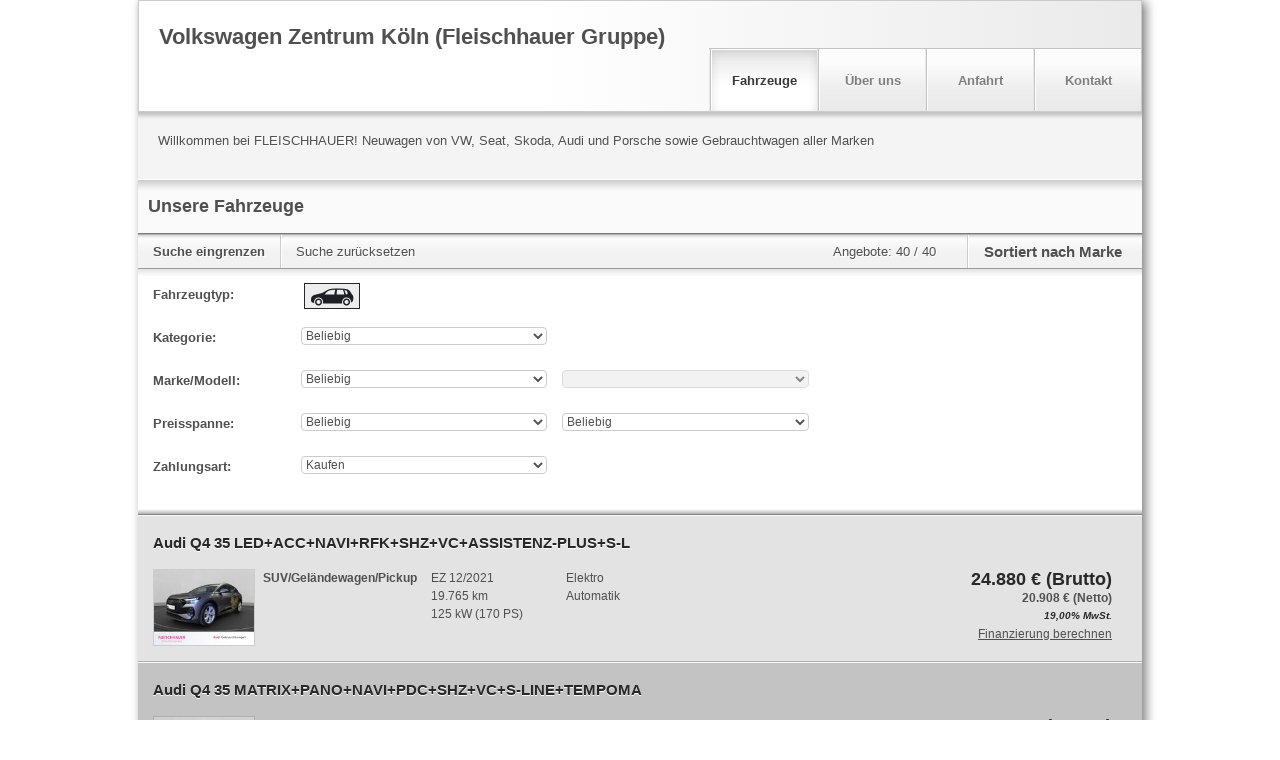

--- FILE ---
content_type: application/javascript
request_url: https://home.mobile.de/oeU6HId3/3wO/SGC/RAuCSxYAM0/zaLimwwrwQmGSVL9/aE0gZA/MwMqfm/JTHwUC
body_size: 176597
content:
(function(){if(typeof Array.prototype.entries!=='function'){Object.defineProperty(Array.prototype,'entries',{value:function(){var index=0;const array=this;return {next:function(){if(index<array.length){return {value:[index,array[index++]],done:false};}else{return {done:true};}},[Symbol.iterator]:function(){return this;}};},writable:true,configurable:true});}}());(function(){zk();rr7();UL7();var DN=function(Kn){if(Kn==null)return -1;try{var NF=0;for(var DQ=0;DQ<Kn["length"];DQ++){var jQ=Kn["charCodeAt"](DQ);if(jQ<128){NF=NF+jQ;}}return NF;}catch(J6){return -2;}};var lF=function(CH){return SY["unescape"](SY["encodeURIComponent"](CH));};var DV=function(v6,CV){return v6>>CV;};var Yn=function vz(Pr,fE){'use strict';var ht=vz;switch(Pr){case HY:{IL.push(Z6);try{var Vt=IL.length;var LN=Nx([]);var kt;return kt=Nx(Nx(SY[F2()[Vv(HF)](kN,JQ,fQ,mV)][I6()[lM(cQ)](lE,OV,XL,HM,XE)])),IL.pop(),kt;}catch(Zt){IL.splice(TV(Vt,J2),Infinity,Z6);var SQ;return IL.pop(),SQ=Nx(Nx(dW)),SQ;}IL.pop();}break;case JS:{IL.push(X2);try{var tx=IL.length;var nH=Nx({});var Xv;return Xv=Nx(Nx(SY[F2()[Vv(HF)].call(null,wF,JQ,QD,bt)][I6()[lM(dL)](cN,VE,Jv,HM,PF)])),IL.pop(),Xv;}catch(UQ){IL.splice(TV(tx,J2),Infinity,X2);var GH;return IL.pop(),GH=Nx([]),GH;}IL.pop();}break;case Lf:{IL.push(nt);var LM;return LM=HV(typeof SY[DH(typeof F2()[Vv(Mv)],'undefined')?F2()[Vv(HF)].call(null,JD,JQ,Tv,KE):F2()[Vv(XE)].call(null,gN,kr,Nx({}),Uz)][F2()[Vv(gv)].call(null,ft,ZQ,vN,lZ)],F2()[Vv(S6)].apply(null,[r6,WZ,JV,s2]))||HV(typeof SY[F2()[Vv(HF)](JD,JQ,rt,Ar)][F2()[Vv(WE)].apply(null,[tL,pn,cQ,lD])],F2()[Vv(S6)].call(null,r6,WZ,Nx(J2),BQ))||HV(typeof SY[DH(typeof F2()[Vv(Jv)],ID([],[][[]]))?F2()[Vv(HF)].apply(null,[JD,JQ,S6,QF]):F2()[Vv(XE)](rr,Jr,Nx(Nx(J2)),kF)][x6()[cE(ZL)](wv,pz,Nx(Nx([])))],F2()[Vv(S6)](r6,WZ,rZ,gQ)),IL.pop(),LM;}break;case CK:{var Lv=fE[dW];IL.push(x2);var QQ=SY[FQ()[zV(mN)].apply(null,[QF,fD,kF,RD])](Lv);var rD=[];for(var sQ in QQ)rD[HV(typeof x6()[cE(m2)],ID([],[][[]]))?x6()[cE(YL)].apply(null,[mQ,dz,RV]):x6()[cE(bt)](Qx,JN,Nr)](sQ);rD[FQ()[zV(BQ)].call(null,nE,Wn,fF,qz)]();var JL;return JL=function RQ(){IL.push(Vr);for(;rD[F2()[Vv(mV)](K2,VM,Uv,Nx([]))];){var Nz=rD[FQ()[zV(sF)](HF,NH,HH,PQ)]();if(KL(Nz,QQ)){var L6;return RQ[tn()[Q6(mV)](VM,XL,Kx,jN)]=Nz,RQ[FQ()[zV(Fv)].apply(null,[Ur,OE,sF,Nx([])])]=Nx(J2),IL.pop(),L6=RQ,L6;}}RQ[FQ()[zV(Fv)](jM,OE,sF,Nx([]))]=Nx(mV);var gE;return IL.pop(),gE=RQ,gE;},IL.pop(),JL;}break;case mR:{var bv=fE[dW];var CQ=fE[TS];var Bn;IL.push(l6);return Bn=ID(SY[x6()[cE(HF)].apply(null,[SZ,XL,ED])][FQ()[zV(nv)](mZ,JE,mt,gM)](QV(SY[x6()[cE(HF)].apply(null,[SZ,XL,fM])][x6()[cE(B6)](Qx,Xt,Oz)](),ID(TV(CQ,bv),J2))),bv),IL.pop(),Bn;}break;case v4:{var Yv=fE[dW];IL.push(c2);var Hv=new (SY[zQ()[VJ(HF)].call(null,mN,PQ,rj,Rm)])();var U8=Hv[FQ()[zV(Uv)](Fv,Qt,BC,Dq)](Yv);var ET=FQ()[zV(q0)](jM,Ez,gb,Nx(Nx(mV)));U8[x6()[cE(Pj)].call(null,tp,YT,mN)](function(p8){IL.push(Rl);ET+=SY[DH(typeof x6()[cE(Rm)],ID('',[][[]]))?x6()[cE(mN)](H6,m2,Nx({})):x6()[cE(YL)](Y8,kC,Rm)][FQ()[zV(Jb)](kP,tl,AX,mh)](p8);IL.pop();});var Hq;return Hq=SY[FQ()[zV(Em)].call(null,WZ,VL,Ol,KE)](ET),IL.pop(),Hq;}break;case rB:{IL.push(FP);var XJ;return XJ=Nx(Nx(SY[F2()[Vv(HF)](H5,JQ,s2,Tv)][F2()[Vv(Sm)](qC,q0,FA,mV)])),IL.pop(),XJ;}break;case FY:{IL.push(JC);var Zg=[x6()[cE(kF)](ND,X8,Nx(J2)),x6()[cE(WZ)].call(null,sN,fm,Nx([])),FQ()[zV(PQ)](ED,kT,Ax,Nx(mV)),HV(typeof XT()[X5(HF)],ID(FQ()[zV(q0)].apply(null,[Nx([]),LS,gb,Nx(mV)]),[][[]]))?XT()[X5(zg)](gl,PF,cP,Fj):XT()[X5(S6)].apply(null,[PF,sF,RD,FX]),FQ()[zV(qz)].call(null,S6,G2,MJ,vN),FQ()[zV(jN)](ll,Mp,Aq,Sp),HV(typeof FQ()[zV(Ur)],'undefined')?FQ()[zV(JV)].call(null,fM,J3,QD,Sm):FQ()[zV(Zm)].apply(null,[Vg,Tr,N8,Zm]),x6()[cE(Aj)].call(null,YV,mA,KE),FQ()[zV(gb)](Fv,Fq,Kg,Vg),HV(typeof FQ()[zV(c5)],'undefined')?FQ()[zV(JV)](Nx(Nx({})),jg,Zp,Nx(Nx(mV))):FQ()[zV(kF)](Sp,Az,VE,ED),HV(typeof FQ()[zV(HF)],ID([],[][[]]))?FQ()[zV(JV)](ll,Wl,mT,k8):FQ()[zV(WZ)](Jv,kN,xX,Nx([])),F2()[Vv(ll)](wY,qz,Pj,Nx([])),F2()[Vv(fM)](gr,OJ,Ar,QF),zQ()[VJ(j0)].apply(null,[lD,Nr,Hg,sJ]),zQ()[VJ(dL)](mZ,sJ,wX,s2),F2()[Vv(P5)](Ds,Pl,RD,S6),F2()[Vv(Jj)].apply(null,[TX,NX,Vg,Dq]),HV(typeof FQ()[zV(cQ)],ID('',[][[]]))?FQ()[zV(JV)](WZ,x5,b3,fQ):FQ()[zV(Aj)].apply(null,[Nx([]),EH,Pj,rZ]),FQ()[zV(R0)].call(null,lD,Lt,mN,ZL),XT()[X5(HM)](P5,Z0,QD,zT),F2()[Vv(gQ)](AN,KE,GX,Z0),FQ()[zV(ZL)](Zm,zq,Ul,Sm),HV(typeof FQ()[zV(w5)],'undefined')?FQ()[zV(JV)](vl,lX,gP,fQ):FQ()[zV(Nr)].call(null,hC,kl,Xl,Nx([])),HV(typeof XT()[X5(q0)],ID(FQ()[zV(q0)].apply(null,[Jb,LS,gb,QF]),[][[]]))?XT()[X5(zg)](UJ,MC,CC,IT):XT()[X5(Jb)].apply(null,[vj,J2,RD,cb]),F2()[Vv(kp)](Gt,Dq,Nx(Nx(J2)),rt),x6()[cE(R0)].apply(null,[Cz,VM,WE]),FQ()[zV(m2)](Nr,kz,AJ,Uz)];if(sC(typeof SY[HV(typeof F2()[Vv(ZL)],'undefined')?F2()[Vv(XE)].apply(null,[Ol,db,q0,th]):F2()[Vv(Nr)](Mb,Xt,OA,Nx(Nx(J2)))][F2()[Vv(HH)].call(null,sp,QF,m2,B6)],HV(typeof F2()[Vv(Z0)],ID('',[][[]]))?F2()[Vv(XE)](sh,vJ,Pj,sF):F2()[Vv(cQ)].call(null,zD,mQ,Nx(J2),Tv))){var sP;return IL.pop(),sP=null,sP;}var Ug=Zg[HV(typeof F2()[Vv(cQ)],'undefined')?F2()[Vv(XE)].call(null,lb,xg,lZ,Nx(Nx({}))):F2()[Vv(mV)](CA,VM,hC,FA)];var N5=FQ()[zV(q0)](cQ,LS,gb,HF);for(var pA=mV;qh(pA,Ug);pA++){var kA=Zg[pA];if(DH(SY[F2()[Vv(Nr)].call(null,Mb,Xt,Fv,HH)][F2()[Vv(HH)](sp,QF,fM,nE)][kA],undefined)){N5=FQ()[zV(q0)](xm,LS,gb,Uz)[tn()[Q6(bt)].apply(null,[YT,Z0,vP,lD])](N5,FQ()[zV(nE)].call(null,z3,TX,k8,Nx(Nx(mV))))[tn()[Q6(bt)].call(null,YT,Z0,vP,bt)](pA);}}var cm;return IL.pop(),cm=N5,cm;}break;case Q4:{var Cq=fE[dW];IL.push(Gp);try{var gj=IL.length;var nC=Nx([]);if(HV(Cq[F2()[Vv(Nr)].apply(null,[wx,Xt,Nr,Nx(Nx([]))])][tn()[Q6(HM)](fQ,bt,Rg,Tv)],undefined)){var dj;return dj=FQ()[zV(HH)].apply(null,[vl,q2,nt,P5]),IL.pop(),dj;}if(HV(Cq[F2()[Vv(Nr)].call(null,wx,Xt,KE,JV)][tn()[Q6(HM)].call(null,fQ,bt,Rg,nE)],Nx([]))){var zP;return zP=F2()[Vv(zg)].call(null,r3,Ur,Z0,rZ),IL.pop(),zP;}var YJ;return YJ=x6()[cE(mV)].apply(null,[nZ,OA,Nx(mV)]),IL.pop(),YJ;}catch(Km){IL.splice(TV(gj,J2),Infinity,Gp);var s3;return s3=HV(typeof x6()[cE(Vg)],ID('',[][[]]))?x6()[cE(YL)](El,Ng,Vg):x6()[cE(kp)](ZT,c5,Nx({})),IL.pop(),s3;}IL.pop();}break;case s9:{var pC=fE[dW];IL.push(AP);if(DH(typeof pC,F2()[Vv(s8)].call(null,cj,l8,vN,gv))){var Iq;return Iq=FQ()[zV(q0)](QD,fS,gb,xm),IL.pop(),Iq;}var Bp;return Bp=pC[FQ()[zV(OA)](ll,Qg,jl,Nx(Nx(J2)))](new (SY[F2()[Vv(hC)](WC,p0,XE,QD)])(F2()[Vv(PQ)](cM,sF,Ur,vN),DH(typeof I6()[lM(YL)],'undefined')?I6()[lM(RD)](dC,KE,Pj,lD,J2):I6()[lM(J2)].call(null,wP,MA,Uz,Tv,Sq)),DH(typeof x6()[cE(mN)],ID([],[][[]]))?x6()[cE(Uz)].apply(null,[mE,d0,X3]):x6()[cE(YL)](Sq,T5,jM))[HV(typeof FQ()[zV(lD)],ID([],[][[]]))?FQ()[zV(JV)](sJ,Yj,PT,Nx(Nx(J2))):FQ()[zV(OA)](fM,Qg,jl,Nx([]))](new (SY[DH(typeof F2()[Vv(kP)],'undefined')?F2()[Vv(hC)](WC,p0,gb,Nx(mV)):F2()[Vv(XE)](OX,YX,Nx(mV),Ar)])(x6()[cE(mh)](Gj,qX,lD),I6()[lM(RD)].call(null,dC,KE,fQ,Nx([]),J2)),F2()[Vv(qz)](Dr,PQ,Nx(J2),nP))[FQ()[zV(OA)](Nx(J2),Qg,jl,Nx([]))](new (SY[F2()[Vv(hC)].call(null,WC,p0,PF,gv)])(F2()[Vv(jN)](Sg,xX,Nx(mV),ED),I6()[lM(RD)](dC,KE,nE,B6,J2)),x6()[cE(Uv)].call(null,fq,th,zg))[FQ()[zV(OA)](s8,Qg,jl,nv)](new (SY[F2()[Vv(hC)](WC,p0,Og,ZL)])(F2()[Vv(Zm)](bJ,WE,lZ,Nx({})),DH(typeof I6()[lM(q0)],'undefined')?I6()[lM(RD)](dC,KE,Em,Nx([]),J2):I6()[lM(J2)](Ih,Eb,bt,w5,lq)),HV(typeof FQ()[zV(mh)],'undefined')?FQ()[zV(JV)].call(null,z3,GP,F0,bt):FQ()[zV(vN)](c5,YP,X3,HM))[HV(typeof FQ()[zV(fQ)],ID('',[][[]]))?FQ()[zV(JV)](Mv,c5,Qb,Uv):FQ()[zV(OA)](vl,Qg,jl,QD)](new (SY[F2()[Vv(hC)](WC,p0,kP,lZ)])(zQ()[VJ(mN)](YL,Oz,j5,Oj),I6()[lM(RD)].call(null,dC,KE,th,BQ,J2)),F2()[Vv(gb)](Bb,XA,vN,ZL))[FQ()[zV(OA)].call(null,HM,Qg,jl,sF)](new (SY[HV(typeof F2()[Vv(GX)],ID('',[][[]]))?F2()[Vv(XE)](tq,N8,Rm,ll):F2()[Vv(hC)].call(null,WC,p0,RV,Nx([]))])(DH(typeof x6()[cE(lZ)],ID([],[][[]]))?x6()[cE(fQ)](vq,U5,Nx({})):x6()[cE(YL)].apply(null,[R8,WJ,Nx(Nx(mV))]),HV(typeof I6()[lM(s8)],ID(FQ()[zV(q0)](KE,fS,gb,lZ),[][[]]))?I6()[lM(J2)](Vp,bT,S6,Nx({}),bm):I6()[lM(RD)].call(null,dC,KE,Nr,nv,J2)),DH(typeof FQ()[zV(PQ)],ID([],[][[]]))?FQ()[zV(s2)].apply(null,[qX,HJ,PF,mZ]):FQ()[zV(JV)](PQ,K0,qm,Nx(Nx(mV))))[FQ()[zV(OA)].call(null,Sm,Qg,jl,gb)](new (SY[F2()[Vv(hC)].apply(null,[WC,p0,Dq,zg])])(F2()[Vv(kF)](Om,jM,th,zg),I6()[lM(RD)](dC,KE,gb,QD,J2)),F2()[Vv(WZ)].apply(null,[nQ,HP,fQ,Fv]))[DH(typeof FQ()[zV(gb)],ID([],[][[]]))?FQ()[zV(OA)].apply(null,[Nx(Nx(mV)),Qg,jl,dl]):FQ()[zV(JV)].call(null,qX,M3,ED,fQ)](new (SY[F2()[Vv(hC)].apply(null,[WC,p0,Nx(mV),Nx(Nx([]))])])(F2()[Vv(Aj)].apply(null,[wA,vp,rt,mV]),HV(typeof I6()[lM(PF)],ID(FQ()[zV(q0)](HF,fS,gb,Nx(Nx(J2))),[][[]]))?I6()[lM(J2)](Nq,Xh,hC,kF,c8):I6()[lM(RD)](dC,KE,Z0,Jv,J2)),x6()[cE(Tv)](Un,Yl,R0))[x6()[cE(rt)](YZ,rh,WE)](mV,Vj[mZ]),IL.pop(),Bp;}break;case vB:{IL.push(wh);this[HV(typeof FQ()[zV(WZ)],ID('',[][[]]))?FQ()[zV(JV)].call(null,cQ,px,zp,Jj):FQ()[zV(Fv)](Rm,rT,sF,rt)]=Nx(mV);var pP=this[FQ()[zV(Gh)].call(null,Nx({}),cX,Ll,vN)][Vj[Em]][F2()[Vv(s2)].call(null,Yr,CX,Uz,Nx(J2))];if(HV(DH(typeof F2()[Vv(OA)],ID([],[][[]]))?F2()[Vv(BQ)].call(null,RF,mb,Jj,q0):F2()[Vv(XE)].apply(null,[xm,bJ,Nx([]),kF]),pP[F2()[Vv(KE)].apply(null,[sn,tC,lZ,Nx(mV)])]))throw pP[x6()[cE(KE)](pT,OV,Nx(Nx([])))];var GJ;return GJ=this[HV(typeof FQ()[zV(HH)],'undefined')?FQ()[zV(JV)].apply(null,[Nx(mV),dz,Kp,Ar]):FQ()[zV(Ur)](Em,Nn,Y0,Jv)],IL.pop(),GJ;}break;case tO:{IL.push(cP);var z5;return z5=x6()[cE(vN)](G6,b0,Fv),IL.pop(),z5;}break;case Js:{IL.push(Fp);try{var hT=IL.length;var Fb=Nx([]);var WX=ID(SY[F2()[Vv(QF)](jm,c5,Uz,Mv)](SY[F2()[Vv(HF)](OT,JQ,Rm,Nx(Nx(mV)))][DH(typeof F2()[Vv(Pj)],'undefined')?F2()[Vv(P3)].call(null,LC,UT,Jv,Ar):F2()[Vv(XE)](x8,Gp,s8,BC)]),kX(SY[HV(typeof F2()[Vv(FA)],ID([],[][[]]))?F2()[Vv(XE)](tP,bX,q0,Nx(mV)):F2()[Vv(QF)](jm,c5,Nx(Nx({})),Rm)](SY[F2()[Vv(HF)](OT,JQ,Aj,rt)][HV(typeof x6()[cE(B6)],'undefined')?x6()[cE(YL)](FJ,pn,Jv):x6()[cE(Nr)](cX,A5,nP)]),J2));WX+=ID(kX(SY[F2()[Vv(QF)](jm,c5,gM,Uv)](SY[F2()[Vv(HF)](OT,JQ,q0,gv)][XT()[X5(Oz)].apply(null,[Wb,k8,QD,Rg])]),q0),kX(SY[F2()[Vv(QF)].call(null,jm,c5,dl,nP)](SY[F2()[Vv(HF)](OT,JQ,Nx(Nx(J2)),s2)][x6()[cE(m2)].call(null,MV,hq,mV)]),Vj[cQ]));WX+=ID(kX(SY[F2()[Vv(QF)](jm,c5,B6,rt)](SY[F2()[Vv(HF)](OT,JQ,Gh,Nx(Nx(J2)))][tn()[Q6(mZ)].call(null,XE,Z0,HJ,s8)]),YL),kX(SY[F2()[Vv(QF)](jm,c5,Nx(Nx(J2)),Nx(Nx(mV)))](SY[F2()[Vv(HF)](OT,JQ,HF,ED)][F2()[Vv(p5)](Q5,Sl,Rm,q0)]),RG[x6()[cE(nE)](JJ,zg,mV)]()));WX+=ID(kX(SY[F2()[Vv(QF)](jm,c5,Nx(Nx({})),XL)](SY[F2()[Vv(HF)].apply(null,[OT,JQ,rt,Fv])][HV(typeof FQ()[zV(J2)],'undefined')?FQ()[zV(JV)](Nx(Nx(J2)),jC,V5,X3):FQ()[zV(X3)].apply(null,[Nx([]),tt,PP,th])]),Vj[Jb]),kX(SY[F2()[Vv(QF)].call(null,jm,c5,Nx([]),sJ)](SY[F2()[Vv(HF)](OT,JQ,rZ,Nx(Nx({})))][F2()[Vv(Ul)].call(null,jV,X8,Nx(Nx({})),OA)]),w5));WX+=ID(kX(SY[F2()[Vv(QF)](jm,c5,th,Ar)](SY[F2()[Vv(HF)].apply(null,[OT,JQ,Nx(J2),Nx({})])][I6()[lM(FA)](tb,nv,vl,mZ,cQ)]),zg),kX(SY[DH(typeof F2()[Vv(qX)],ID([],[][[]]))?F2()[Vv(QF)].apply(null,[jm,c5,Jv,Nx(Nx(J2))]):F2()[Vv(XE)](l0,kP,Gh,lZ)](SY[F2()[Vv(HF)].call(null,OT,JQ,s8,k8)][HV(typeof F2()[Vv(dL)],ID('',[][[]]))?F2()[Vv(XE)].apply(null,[KC,Gh,Nr,Mv]):F2()[Vv(tT)](QJ,Z0,Uz,Nx(J2))]),Vj[FA]));WX+=ID(kX(SY[F2()[Vv(QF)].apply(null,[jm,c5,Z0,BC])](SY[F2()[Vv(HF)].call(null,OT,JQ,mN,HM)][F2()[Vv(DX)](G2,gC,R0,zg)]),JV),kX(SY[F2()[Vv(QF)](jm,c5,Z0,Z0)](SY[F2()[Vv(HF)](OT,JQ,Nr,qX)][HV(typeof x6()[cE(ED)],'undefined')?x6()[cE(YL)].call(null,V8,UJ,Uz):x6()[cE(X3)].apply(null,[Dg,bl,B6])]),mN));WX+=ID(kX(SY[F2()[Vv(QF)].apply(null,[jm,c5,Jj,X3])](SY[F2()[Vv(HF)](OT,JQ,kp,Sp)][F2()[Vv(Tq)](HT,hh,RV,Nx(Nx({})))]),RG[FQ()[zV(sJ)](B6,Uh,NJ,cQ)]()),kX(SY[F2()[Vv(QF)](jm,c5,Nx(Nx(mV)),WZ)](SY[F2()[Vv(HF)](OT,JQ,Nx({}),S6)][FQ()[zV(ll)](m2,tv,FT,BC)]),Vj[Oz]));WX+=ID(kX(SY[F2()[Vv(QF)](jm,c5,Em,gb)](SY[F2()[Vv(HF)].call(null,OT,JQ,Nx({}),c5)][DH(typeof x6()[cE(XE)],ID([],[][[]]))?x6()[cE(sJ)].apply(null,[Uq,wq,rt]):x6()[cE(YL)].apply(null,[Xb,J3,Aj])]),PF),kX(SY[F2()[Vv(QF)].apply(null,[jm,c5,Nx(Nx(mV)),m2])](SY[F2()[Vv(HF)](OT,JQ,rt,Tv)][x6()[cE(ll)](q2,Ob,FA)]),RD));WX+=ID(kX(SY[F2()[Vv(QF)].apply(null,[jm,c5,nP,sJ])](SY[F2()[Vv(HF)].call(null,OT,JQ,Nx(Nx({})),j0)][zQ()[VJ(cQ)].call(null,s8,HF,tb,qj)]),j0),kX(SY[F2()[Vv(QF)].apply(null,[jm,c5,Jb,Nx(Nx(mV))])](SY[F2()[Vv(HF)].call(null,OT,JQ,KE,Gh)][tn()[Q6(S6)](w3,cQ,tb,sJ)]),dL));WX+=ID(kX(SY[F2()[Vv(QF)](jm,c5,Nx(J2),nE)](SY[DH(typeof F2()[Vv(q0)],ID([],[][[]]))?F2()[Vv(HF)](OT,JQ,mZ,fQ):F2()[Vv(XE)].call(null,Ph,pT,Nx([]),JV)][FQ()[zV(fM)](qz,Kr,QD,Oz)]),cQ),kX(SY[F2()[Vv(QF)].call(null,jm,c5,WZ,BQ)](SY[F2()[Vv(HF)].apply(null,[OT,JQ,Jv,vN])][FQ()[zV(P5)](Pj,wD,Xg,PF)]),FA));WX+=ID(kX(SY[F2()[Vv(QF)].apply(null,[jm,c5,nE,Tv])](SY[F2()[Vv(HF)](OT,JQ,cQ,s2)][XT()[X5(Jv)](KT,gb,kP,tb)]),Vj[Jv]),kX(SY[HV(typeof F2()[Vv(XE)],ID('',[][[]]))?F2()[Vv(XE)](tC,GT,RD,vl):F2()[Vv(QF)](jm,c5,Pj,Gh)](SY[F2()[Vv(HF)](OT,JQ,Nx(Nx(J2)),gQ)][FQ()[zV(Jj)](mh,HA,Gq,XL)]),kP));WX+=ID(kX(SY[HV(typeof F2()[Vv(c5)],ID([],[][[]]))?F2()[Vv(XE)].apply(null,[dX,Mj,Nx(mV),Vg]):F2()[Vv(QF)](jm,c5,Gh,Nx({}))](SY[F2()[Vv(HF)].call(null,OT,JQ,R0,zg)][x6()[cE(fM)].apply(null,[cj,jl,ZL])]),Em),kX(SY[DH(typeof F2()[Vv(sJ)],ID('',[][[]]))?F2()[Vv(QF)].apply(null,[jm,c5,mN,ll]):F2()[Vv(XE)](wh,AT,k8,lD)](SY[F2()[Vv(HF)].apply(null,[OT,JQ,HH,Oz])][FQ()[zV(gQ)](s8,QM,mQ,ZL)]),mZ));WX+=ID(kX(SY[F2()[Vv(QF)](jm,c5,J2,Jb)](SY[F2()[Vv(HF)](OT,JQ,fQ,WE)][F2()[Vv(TA)].apply(null,[Et,z3,Nx(Nx([])),HF])]),S6),kX(SY[F2()[Vv(QF)].call(null,jm,c5,dL,RD)](SY[F2()[Vv(HF)](OT,JQ,gQ,Jv)][FQ()[zV(kp)].apply(null,[Aj,J0,lD,nv])]),Vj[Og]));WX+=ID(kX(SY[F2()[Vv(QF)](jm,c5,Nx(Nx({})),dl)](SY[F2()[Vv(HF)].apply(null,[OT,JQ,Nx({}),lD])][F2()[Vv(rg)](Dv,bl,hC,S6)]),Jb),kX(SY[F2()[Vv(QF)].apply(null,[jm,c5,hC,Jb])](SY[F2()[Vv(HF)](OT,JQ,WE,Nx(Nx(J2)))][XT()[X5(Og)].apply(null,[IJ,Sp,PF,Rg])]),Oz));WX+=ID(kX(SY[F2()[Vv(QF)].apply(null,[jm,c5,R0,q0])](SY[F2()[Vv(HF)](OT,JQ,Nx([]),qX)][x6()[cE(P5)](dq,XE,mh)]),Jv),kX(SY[F2()[Vv(QF)](jm,c5,kp,Fv)](SY[F2()[Vv(HF)](OT,JQ,m2,lD)][DH(typeof x6()[cE(p5)],'undefined')?x6()[cE(Jj)](Bl,HX,Nx(Nx(mV))):x6()[cE(YL)].call(null,zb,wl,BC)]),Og));WX+=ID(kX(SY[F2()[Vv(QF)](jm,c5,Tv,hC)](SY[F2()[Vv(HF)](OT,JQ,nE,BC)][zQ()[VJ(FA)](kP,Sm,CP,bm)]),Mv),kX(SY[DH(typeof F2()[Vv(ll)],ID([],[][[]]))?F2()[Vv(QF)].apply(null,[jm,c5,P5,GX]):F2()[Vv(XE)](bX,hP,dL,qX)](SY[F2()[Vv(HF)].call(null,OT,JQ,Nx(Nx([])),ZL)][F2()[Vv(mq)](jJ,Vp,s8,HF)]),vl));WX+=ID(ID(kX(SY[F2()[Vv(QF)].call(null,jm,c5,qX,Uv)](SY[HV(typeof FQ()[zV(sJ)],ID([],[][[]]))?FQ()[zV(JV)].call(null,ll,Um,D5,Nx(Nx({}))):FQ()[zV(w5)].apply(null,[w5,MP,Cx,s2])][DH(typeof x6()[cE(sF)],ID('',[][[]]))?x6()[cE(gQ)](DA,Oz,Jj):x6()[cE(YL)](rl,gg,vN)]),Sp),kX(SY[F2()[Vv(QF)].call(null,jm,c5,Nx(Nx({})),qX)](SY[F2()[Vv(HF)].call(null,OT,JQ,Nx(Nx({})),Jv)][HV(typeof F2()[Vv(fM)],ID([],[][[]]))?F2()[Vv(XE)](xh,Gp,z3,gQ):F2()[Vv(S3)](D0,d0,vN,ll)]),th)),kX(SY[F2()[Vv(QF)].apply(null,[jm,c5,Nx(Nx({})),s8])](SY[F2()[Vv(HF)](OT,JQ,nE,JV)][DH(typeof F2()[Vv(Oz)],ID([],[][[]]))?F2()[Vv(xA)](KJ,Rq,Nx(Nx([])),lD):F2()[Vv(XE)](Nj,dT,ZL,kP)]),Vj[Mv]));var PJ;return PJ=WX[tn()[Q6(FA)](XX,zg,k0,Tv)](),IL.pop(),PJ;}catch(Kj){IL.splice(TV(hT,J2),Infinity,Fp);var vb;return vb=F2()[Vv(zg)].apply(null,[vm,Ur,Sm,BC]),IL.pop(),vb;}IL.pop();}break;case JK:{var R3=fE[dW];var N3=fE[TS];IL.push(lZ);if(Nx(fJ(R3,N3))){throw new (SY[FQ()[zV(FA)].call(null,fQ,RZ,Qq,th)])(DH(typeof FQ()[zV(rZ)],'undefined')?FQ()[zV(gv)].call(null,ll,S5,mj,GX):FQ()[zV(JV)].apply(null,[qX,RC,c5,Nx(Nx({}))]));}IL.pop();}break;case nf:{var Yp=fE[dW];var sq=fE[TS];IL.push(S8);if(Vb(typeof SY[FQ()[zV(w5)](rZ,BV,Cx,HF)][x6()[cE(gv)](fT,sJ,J2)],F2()[Vv(cQ)].apply(null,[kl,mQ,Nx([]),m2]))){SY[FQ()[zV(w5)].call(null,c5,BV,Cx,Nx({}))][x6()[cE(gv)](fT,sJ,Nx(Nx(mV)))]=FQ()[zV(q0)](B6,Xs,gb,m2)[DH(typeof tn()[Q6(J2)],ID(DH(typeof FQ()[zV(XL)],'undefined')?FQ()[zV(q0)](BC,Xs,gb,kF):FQ()[zV(JV)](Nx({}),Q0,NT,R0),[][[]]))?tn()[Q6(bt)].call(null,YT,Z0,Hm,HF):tn()[Q6(ED)].apply(null,[OX,FX,mt,lZ])](Yp,FQ()[zV(HM)](qX,bC,Oj,z3))[tn()[Q6(bt)].call(null,YT,Z0,Hm,Ar)](sq,x6()[cE(WE)](zx,Tq,HM));}IL.pop();}break;case U9:{var w0;IL.push(mj);return w0=new (SY[FQ()[zV(Tv)].call(null,qX,kb,T3,mZ)])()[F2()[Vv(nE)].call(null,GP,Cx,Em,mZ)](),IL.pop(),w0;}break;case OS:{var nJ=fE[dW];var tJ=fE[TS];var W5;var tm;var g8;IL.push(rp);var QP;var Im=F2()[Vv(Jv)].call(null,bH,gb,w5,X3);var g5=nJ[zQ()[VJ(q0)](XL,Pj,gm,xm)](Im);for(QP=mV;qh(QP,g5[F2()[Vv(mV)].apply(null,[hA,VM,WE,Nx(Nx(J2))])]);QP++){W5=X0(Nb(DV(tJ,zg),Vj[bt]),g5[F2()[Vv(mV)](hA,VM,ED,Nx(J2))]);tJ*=Vj[Z0];tJ&=Vj[w5];tJ+=Vj[JV];tJ&=Vj[zg];tm=X0(Nb(DV(tJ,zg),Vj[bt]),g5[F2()[Vv(mV)](hA,VM,Vg,hC)]);tJ*=RG[x6()[cE(Em)].apply(null,[Jq,TA,lD])]();tJ&=Vj[w5];tJ+=Vj[JV];tJ&=RG[F2()[Vv(Og)](In,s8,w5,s2)]();g8=g5[W5];g5[W5]=g5[tm];g5[tm]=g8;}var v5;return v5=g5[F2()[Vv(Mv)](Vm,T3,Gh,zg)](Im),IL.pop(),v5;}break;}};var ng=function(g3,cJ){return g3[Cg[ED]](cJ);};var Tj=function(Pg){var Oh=Pg%4;if(Oh===2)Oh=3;var nT=42+Oh;var K8;if(nT===42){K8=function Rb(n3,O5){return n3*O5;};}else if(nT===43){K8=function cC(sX,LA){return sX+LA;};}else{K8=function Z3(K5,Jm){return K5-Jm;};}return K8;};var b5=function(M0){return ~M0;};var Lh=function(M5){var dh='';for(var LT=0;LT<M5["length"];LT++){dh+=M5[LT]["toString"](16)["length"]===2?M5[LT]["toString"](16):"0"["concat"](M5[LT]["toString"](16));}return dh;};var sV,z7,BM,FI,Iv,h9,In,vZ,Xd,mz,Xz,cr,TM,KN,Uk,xz,Jt,gd,Fx,sn,bD,lV,Cn,AD,wk,TO,Jn,jI,Hx,Fr,mO,xn,J9,Y6,P6,ss,TG,mL,wz,MZ,RR,E,Dn,z9,Q4,Ys,Zr,bn,Kd,nk,cM,FL,tt,Qx,PM,Sc,xk,IK,F6,fv,mv,Tz,JS,kE,bY,rM,NB,Gr,AE,jv,pM,rF,p6,SI,q6,x9,AL,Tk,vx,BW,Qz,hM,hR,Vn,CG,JF,Ut,Y4,OH,dF,RL,IN,NG,md,dB,Kz,lG,Lt,vk,Sr,Jc,qS,U,zr,kS,wH,TF,HY,sH,AY,Mx,qY,C7,hL,DR,vM,vL,v7,Dx,Mn,SM,zN,YG,xV,BH,wB,Qf,fr,ws,m7,YF,M7,ZD,Rf,CL,pZ,n6,hD,Pd,qL,dV,f6,Q2,Lk,TD,WF,nV,HN,pR,Z7,jR,LK,IH,D9,wG,xE,EI,AS,hK,Ov,ct,fR,fH,GZ,dD,sv,PH,wR,E7,LF,Gz,Ez,hQ,nF,JH,nn,rx,Vf,kZ,qH,Hz,O4,Md,PN,Nt,fD,sG,tR,n9,XD,j6,ZE,As,IQ,sN,zL,Wr,bs,OY,RZ,BZ,Ds,cn,Tt,rz,cs,SN,nz,QZ,gH,lz,Gv,fL,ML,Sv,c7,x7,DG,gt,P7,FV,bI,qx,Cr,OI,hE,xZ,vQ,Or,gk,LL,nr,xL,R6,nf,Ns,n7,WM,JY,GL,rG,gz,lr,Lz,nD,gD,vD,DE,sM,rN,kn,D6,Rt,bH,Zv,Ld,q4,Mf,TL,Lr,Ht,jZ,Cv,IB,Ln,Wt,KQ,Hc,O6,TE,zF,UV,z2,DM,XB,YQ,tF,A2,k9,UW,Qv,XK,xS,gc,RN,r9,X9,QI,EN,qD,xQ,JK,sx,UZ,Kr,WY,dx,HQ,sE,K6,KZ,wr,IG,jx,M9,Nc,MB,kH,Nv,FE,Zf,Vx,rI,s6,LV,XR,ZI,H4,Xr,hH,tf,Iz,MV,AF,pS,YE,Ot,EF,jz,M2,m6,KK,VB,H9,lv,DF,Kt,Zd,vW,bW,qR,zv,NN,pH,fz,bL,nL,XN,NV,YW,qW,jD,Pc,CK,bZ,WL,N6,mr,gf,zx,dv,Wv,U9,Dr,FM,pL,qE,AQ,GM,Uf,dG,Dv,N2,Cf,cK,VD,KV,U7,kY,Gn,YI,bk,df,hF,Ws,ZH,O,lL,OG,kL,HI,VV,MQ,UY,w9,lK,XF,mE,tM,U2,f2,WR,tr,Gt,WN,PE,ND,zZ,Nf,Et,JZ,Hn,Zc,Mc,If,VZ,ZF,LE,FD,I7,Sf,dE,Ft,d7,vH,qV,zB,vr,dr,AB,l9,QR,xv,KG,AG,Zz,W6,Ox,Tr,tK,Yz,rE,Mt,TN,A6,LS,A,M6,MD,HD,cO,nN,LZ,V6,qF,BS,CM,OL,AV,f9,g6,Qr,Ks,fk,tL,bN,wN,sz,wQ,gL,cx,SD,tN,Rz,pE,NQ,VQ,sZ,N7,Sn,T6,Bs,qI,n2,NO,mx,VH,RM,ER,CZ,hz,XV,lH,P2,Ed,O2,nc,KI,fV,E6,hS,rS,v4,nM,W2,C6,qQ,MH,WD,hV,zn,rL,Rv,pV,IY,d6,Un,YB,Xn,tH,Vz,zE,FK,SH,MF,Ud,cY,St,c6,ZZ,gr,Rc,Rr,wZ,Ex,CB,PZ,N,SZ,hB,vc,CN,pB,Q,tO,gO,vG,Bv,qr,ZN,PD,W7,NI,Pz,Ct,NK,b7,VW,ZV,mM,GE,vs,w6,EZ,S2,YV,wn,jL,Wn,m4,AR,SS,dQ,kz,s9,zR,mH,EE,Mz,KD,PS,K9,Sk,GV,Ir,cD,F,SF,PY,Fd,zH,L2,tV,kG,D2,AH,R4,hr,wV,r6,k6,Rx,MG,KF,lB,LG,sr,UN,EQ,xt,DD,Rd,tS,FN,zz,Az,EL,RH,BK,DB,kv,Gd,UF,kV,cF,TB,pF,gK,BV,ZG,xH,MM,Mr,bE,sY,j9,HB,Hf,tD,jn,dM,DK,I9,pY,KM,QE,MN,Qs,Gx,bM,PO,AZ,gI,wt,rH,pv,nx,ZM,OZ,LH,pf,QM,W4,AM,UM,Sz,rn,zt,kx,fx,wK,xW,gV,ON,GD,Pn,CF,g2,Qk,V,cV,qv,bV,NL,p2,sD,q9,At,C,TQ,lQ,Av,I2,B2,r2,Z2,tZ,CR,fN,U6,Jz,j2,TY,cZ,HE,bQ,jE,Gf,t6,Y2,Xs,PL,IV,wM,YD,NM,CD,rV,Pk,H2,Fs,b4,vE,z6,xY,rK,nK,Af,Pv,dZ,jt,On,Ec,G9,VF,q2,It,Bt,Tc,XZ,s7,EK,rd,Cz,UK,VK,Fz,jH,bF,Nn,Dz,rQ,C2,EH,Yr,YH,xB,SR,v9,w2,cz,Ek,vt,xD,QL,Zn,YK,C9,vv,l2,FZ,br,IM,VI,wY,D7,fZ,kN,UH,UD,PV,kM,X7,wv,QW,QH,ME,H7,Ad,sL,DZ,SL,IE,Kv,qZ,xr,Xx,Yt,cf,UG,HO,vB,LD,xM,xR,AN,BL,An,WH,CE,FS,UE,BE,jV,jd,Rn,qt,LQ,UO,D,Wz,XM,Wf,Fn,JI,BF,hZ,jF,RE,pD,N4,Ls,lt,RF,SV,J4,Er,pr,kQ,cR,vF,Bx,R2,hn,BO,lO,xF,dd,Sx,gF,IO,xN,lc,qk,Dt,xx,b6,XQ,wL,jB,Pt,kD,En,vn,qM,zD,T2,Qn,ZR,Ev,FH,tQ,VN,ff,cH,hv,HW,FY,UL,QS,XS,S9,NE,WQ,VL,L9,dn,Bz,Hr,Js,Wx,qn,Br,YZ,g7,GQ,QB,jr,Bc,l4,ls,Ix,rv,IZ,zM,KB,mn,Wc,HG,tv,bz,nZ,DL,mF,NZ,cv,X6,Tn,A7,GO,ln,ds,SE,d4,EM,TZ,B7,WO,j4,hN,st,gZ,tE,bd,HZ,rY,wD,rB,qs,w4,YO,dH,mW,JR,k2,OF,OD,KH,HL,Dd,WV,V2,XH,E2,IF,Lx,J,G2,pK,GF,r7,wE,pQ,Zx,nY,qN,Qt,fS,ld,d9,NS,vV,BN,QN,G6,mR,q7,nQ,mD,cL,NR,TH,Yx,OQ,pN,Oc,bK,rR,zO,lN,EV,MY,jY,dN,gn,YM,VR,GN,fK,JE,JM,H6,BD,Cs,YN,FF,pt,OM,Lf;var bx=function(){return ["\x6c\x65\x6e\x67\x74\x68","\x41\x72\x72\x61\x79","\x63\x6f\x6e\x73\x74\x72\x75\x63\x74\x6f\x72","\x6e\x75\x6d\x62\x65\x72"];};var qh=function(W8,nq){return W8<nq;};var Th=function hx(j8,Gb){var sg=hx;do{switch(j8){case Uf:{return [[rb(cQ),rb(ED),q0,PF,rb(bt),HF,rb(dL),HF],[bt,Z0,rb(FA),FA,rb(mN),Z0,rb(J2)],[FA,rb(mN),Z0,rb(J2)],[],[],[],[],[],[dL,rb(HF),rb(Z0),q0],[],[rb(XE),cQ,rb(zg)],[]];}break;case fR:{BJ=TV(r0,IL[TV(IL.length,J2)]);j8=JK;}break;case H7:{while(Hb(ZJ,mV)){if(DH(RX[Tm[q0]],SY[Tm[J2]])&&bb(RX,V0[Tm[mV]])){if(sC(V0,pb)){xC+=xJ(mS,[N0]);}return xC;}if(HV(RX[Tm[q0]],SY[Tm[J2]])){var B5=wJ[V0[RX[mV]][mV]];var wT=hx(G9,[RX[J2],B5,ZJ,ID(N0,IL[TV(IL.length,J2)])]);xC+=wT;RX=RX[mV];ZJ-=Zh(vB,[wT]);}else if(HV(V0[RX][Tm[q0]],SY[Tm[J2]])){var B5=wJ[V0[RX][mV]];var wT=hx(G9,[mV,B5,ZJ,ID(N0,IL[TV(IL.length,J2)])]);xC+=wT;ZJ-=Zh(vB,[wT]);}else{xC+=xJ(mS,[N0]);N0+=V0[RX];--ZJ;};++RX;}j8-=CR;}break;case hK:{return IC;}break;case m4:{BP=[[ED],rb(rt),[kP],rb(ED),rb(XL),rb(mh),Uv,bt,w5,rb(zg),rb(Zm),nE,[JV],rb(Uv),kF,rb(bt),rb(fQ),Nr,XL,rb(bt),rb(mN),rb(Uv),Vg,kP,HF,rb(XL),rb(YL),JV,[mN],rb(Sp),FA,XE,rb(zg),rb(dL),HF,dL,FA,rb(YL),rb(lZ),jM,rb(mN),XE,rb(mN),J2,HF,rb(ED),rb(YL),rb(ED),mN,rb(RD),dL,J2,w5,zg,rb(FA),rb(bt),rb(cQ),rb(ED),rb(Gh),OA,bt,J2,rb(XL),QD,mN,rb(dL),ED,mV,rb(mN),rb(rt),nP,th,J2,rb(XL),s8,rb(bt),zg,rb(Nr),[zg],BC,XL,rb(cQ),j0,rb(PF),w5,[Z0],XE,rb(zg),FA,rb(YL),mN,rb(Jv),Jv,rb(mN),S6,rb(s8),HF,rb(PQ),jN,rb(w5),rb(mh),rb(bt),GX,rb(kP),rb(cQ),KE,Og,HF,rb(dL),rb(QD),KE,rb(J2),mV,rb(bt),rb(q0),dL,rb(Tv),S6,jM,rb(HF),J2,JV,rb(w5),rb(J2),rb(mh),[zg],Jv,dl,rb(gb),zg,mN,rb(J2),rb(XL),Gh,w5,mN,rb(qz),PQ,rb(HF),rb(w5),rb(Ar),rb(mZ),rb(JV),JV,rb(q0),RD,rb(Sp),dL,[mV],rb(Fv),Og,rb(YL),ED,J2,HF,rb(KE),jM,ED,rb(Fv),rZ,rb(J2),rb(XL),J2,rb(J2),YL,J2,mN,rb(RD),HF,rb(dL),FA,rb(XL),ED,rb(R0),R0,rb(HF),[RD],rb(Nr),hC,[ED],HF,rb(gb),kF,rb(HF),zg,rb(XL),rb(q0),dL,rb(Z0),s8,rb(lD),KE,rb(mN),J2,XE,rb(q0),ED,rb(YL),rb(w5),RD,rb(RD),rb(mZ),rb(Og),Z0,rb(gM),s8,mZ,rb(nP),Oz,Z0,rb(cQ),XL,rb(S6),vl,rb(Z0),XL,Z0,rb(J2),rb(FA),dL,rb(mN),rb(q0),RD,rb(HF),rb(w5),j0,rb(dL),FA,rb(RD),rb(mN),HF,rb(XE),rb(dl),Dq,mV,rb(q0),mV,rZ,rb(XL),rb(Jv),th,rb(q0),rb(bt),XL,rb(w5),rb(FA),HF,Z0,mh,rb(xm),FA,mV,rb(FA),q0,XL,rb(Rm),Fv,rb(dL),bt,Z0,J2,Em,rb(kP),[HF],rb(S6),th,rb(XL),J2,rb(Sp),QD,rb(ED),XL,rb(XL),rb(XE),XE,rb(ED),rb(mN),cQ,J2,rb(bt),RD,rb(XL),XL,rb(Mv),RD,w5,bt,rb(J2),rb(XE),[JV],PF,J2,rb(mN),bt,bt,rb(ED),rb(YL),bt,Z0,rb(Og),cQ,rb(XL),j0,rb(XE),mV,Z0,J2,j0,ED,rb(XL),YL,lZ,rb(w5),rb(mN),dL,[XL],dL,rb(zg),rb(w5),HF,Z0,rb(XL),rb(q0),rb(J2),rb(mN),bt,rb(ED),rb(Z0),zg,rb(Em),FA,rb(mN),XL,rb(jM),Dq,rb(zg),q0,rb(HF),PF,[mN],rb(Jv),FA,[RD],mN,rb(nv),Tv,rb(RD),[mV],XL,JV,RD,rb(HF),rb(YL),FA,rb(RD),q0,mN,rb(YL),rb(HF),JV,rb(JV),rb(w5),w5,ED,rb(ED),mN,XL,rb(Em),XL,rb(w5),HF,rb(w5),rb(q0),rb(q0),RD,rb(kP),kP,rb(RD),[mV],rb(HF),PF,rb(YL),rb(ED),JV,rb(dL),rb(J2),rb(kP),th,YL,[XL],XL,ED,rb(XE),rb(q0),FA,[XL],s8,rb(PF),RD,rb(nP),vl,zg,rb(nP),th,rb(FA),FA,rb(RD),rb(s8),mV,s8,rb(PF),w5,[Z0],XE,rb(zg),rb(PF),Em,[Z0],rb(dL),RD,mV,rb(mN),rb(J2),lZ,mV,rb(YL),rb(w5),rb(kP),dL,S6,rb(rZ),xm,mV,rb(ED),ED,rb(cQ),rb(ED),rb(Oz),XL,rb(ED),dl,rb(zg),bt,rb(HF),RD,rb(ED),rb(RD),HF,JV,rb(vl),kP,YL,rb(zg),JV,Z0,rb(J2),rb(qX),RD,QD,dL,rb(mN),HF,rb(dL),[HF],rb(QD),GX,q0,rb(vl),Em,rb(q0),w5,rb(HF),mN,w5];j8=JR;}break;case kY:{return BT;}break;case I7:{j8=JR;s5=[[w5,rb(w5),zg,rb(zg),RD,rb(q0),w5],[],[],[JV,rb(ZL),gb,J2,XL,rb(Nr),rt],[],[rb(mN),Z0,rb(J2)],[rb(w5),bt,rb(XL)],[],[Vg,Jv,bt,rb(PF),rb(sF)],[],[rb(kP),mN,bt,rb(j0)],[mV,rb(JV),Z0,rb(J2)],[],[XL,rb(ED),rb(q0),zg],[],[PF,q0,rb(bt),zg],[],[],[],[],[],[nE,rb(kP),mN]];}break;case ws:{j8-=TG;while(Hb(VC,mV)){if(DH(BA[XC[q0]],SY[XC[J2]])&&bb(BA,wC[XC[mV]])){if(sC(wC,BP)){BT+=xJ(mS,[Qp]);}return BT;}if(HV(BA[XC[q0]],SY[XC[J2]])){var QA=s5[wC[BA[mV]][mV]];var I0=hx(Ws,[VC,QA,ID(Qp,IL[TV(IL.length,J2)]),BA[J2]]);BT+=I0;BA=BA[mV];VC-=Zh(m4,[I0]);}else if(HV(wC[BA][XC[q0]],SY[XC[J2]])){var QA=s5[wC[BA][mV]];var I0=hx.apply(null,[Ws,[VC,QA,ID(Qp,IL[TV(IL.length,J2)]),mV]]);BT+=I0;VC-=Zh(m4,[I0]);}else{BT+=xJ(mS,[Qp]);Qp+=wC[BA];--VC;};++BA;}}break;case Xd:{return [rb(ED),dL,c5,bt,rb(Dq),rb(YL),rb(mN),FA,rb(PF),bt,ED,rb(XL),rb(mZ),rb(HM),rb(RD),Z0,rb(q0),Jb,rb(Og),JV,bt,rb(ED),J2,bt,rb(XL),rb(YL),rb(J2),rb(RD),FA,rb(YL),rb(FA),dL,rb(HF),rb(YL),XE,rb(mN),J2,rb(kP),vl,rb(Z0),XL,Z0,rb(Dq),Dq,JV,rb(vl),kP,YL,rb(zg),JV,Z0,rb(J2),rb(Uz),j0,QD,dL,rb(mN),HF,rb(dL),rb(zg),J2,XL,rb(HF),rb(w5),mV,XL,PF,[XE],HF,rb(FA),Em,rb(w5),bt,rb(XL),rb(dL),RD,mV,rb(mN),rb(J2),rb(ED),XL,rb(FA),FA,rb(mN),Z0,rb(J2),rb(Jv),RD,FA,rb(RD),rb(J2),rb(QD),Og,XL,rb(bt),RD,rb(mN),w5,mV,rb(ED),rb(XL),mN,rb(dL),HF,rb(JV),mN,rb(q0),rb(S6),mV,rb(XE),rb(XL),ED,rb(XE),rb(q0),mN,rb(HM),[XL],rb(mN),HF,rb(XL),rb(YL),JV,[q0],rb(q0),RD,rb(dl),[mV],rb(Gh),th,PF,rb(j0),[JV],rb(XL),ED,J2,rb(HF),kP,rb(HF),rb(q0),rb(Z0),[HF],rb(QD),kP,HF,rb(XL),rb(YL),JV,[q0],XL,J2,rb(q0),rb(mN),j0,rb(HF),Mv,bt,[XE],[HF],rb(R0),hC,JV,rb(ZL),rt,mN,Z0,rb(HF),rb(YL),ED,kP,rb(ll),R0,ED,rb(w5),mV,rb(XL),XL,rb(w5),rb(ED),rb(YL),ED,XL,rb(q0),w5,rb(XL),rb(Z0),s8,rb(PF),PF,[q0],rb(Oz),[XL],rb(XL),w5,rb(JV),zg,mV,rb(zg),rb(QD),k8,Z0,q0,rb(FA),mN,rb(YL),mN,kP,rb(w5),dL,rb(HF),rb(J2),rb(Rm),[mN],rb(RV),Dq,rb(RD),mV,rb(J2),HF,cQ,rb(ED),mV,rb(HF),bt,Z0,rb(th),j0,[JV],rb(mh),rb(ED),rb(mN),mV,rb(q0),XL,rb(kP),gM,rb(mN),Z0,rb(XE),rb(ED),PF,rb(JV),JV,rb(lD),mZ,rb(XL),Oz,s8,FA,rb(Dq),rb(Sp),Uv,Z0,rb(jN),mZ,rb(XL),rb(q0),mh,rb(qz),XL,fQ,rb(hC),rb(J2),rb(bt),rb(J2),mZ,rb(XL),bt,jM,rb(mN),XE,ED,rb(mN),rb(J2),rb(Ur),Em,q0,[mN],rb(m2),q0,rb(q0),rb(ED),rb(mN),bt,rb(JV),J2,rb(J2),rb(mN),j0,rb(YL),w5,rb(zg),HF,rb(mN),bt,rb(rZ),kP,rb(kP),zg,ED,rb(nP),Og,YL,rb(q0),J2,XE,XL,JV,rb(ED),rb(q0),rb(zg),rb(Em),FA,zg,rb(YL),bt,rb(PF),q0,XL,XL,rb(GX),HM,bt,rb(w5),HF,rb(XE),rb(XE),RD,rb(cQ),rb(ED),rb(Oz),XL,Z0,FA,bt,rb(JV),J2,HF,rb(HF),HF,XE,rb(dL),XE,rb(zg),PF,s8,rb(J2),rb(XL),rb(XE),XE,rb(q0),ED,rb(YL),rb(w5),RD,rb(RD),XE,mV,rb(YL),ED,rb(BQ),YL,rb(XL),q0,rb(mZ),mV,rb(w5),cQ,rb(nP),[mV],rb(bt),rb(bt)];}break;case ER:{while(qh(Il,Jg[XC[mV]])){zQ()[Jg[Il]]=Nx(TV(Il,PF))?function(){BP=[];hx.call(this,HY,[Jg]);return '';}:function(){var vT=Jg[Il];var VA=zQ()[vT];return function(Cl,VP,Ql,lm){if(HV(arguments.length,mV)){return VA;}var sl=hx(Ws,[Cl,xm,Ql,lm]);zQ()[vT]=function(){return sl;};return sl;};}();++Il;}j8+=SS;}break;case Rc:{if(qh(OC,wm.length)){do{F2()[wm[OC]]=Nx(TV(OC,XE))?function(){return Zh.apply(this,[cR,arguments]);}:function(){var r8=wm[OC];return function(Xj,Dh,QT,n0){var Kl=bq.call(null,Xj,Dh,S6,gQ);F2()[r8]=function(){return Kl;};return Kl;};}();++OC;}while(qh(OC,wm.length));}j8=JR;}break;case rY:{return Z8;}break;case TS:{return [[Ar,rb(bt),rb(Mv),QD,rb(ED),J2,rb(mN),HF,q0,XL],[],[mV,rb(JV),Z0,rb(J2)],[],[],[th,rb(XL),ED,rb(dL),Z0,rb(q0)],[],[],[],[],[RD,rb(bt),w5,YL],[Fv,mV,rb(dL),S6],[rb(bt),HF,rb(dL)],[FA,rb(XL),ED]];}break;case Ws:{var VC=Gb[dW];var wC=Gb[TS];var bj=Gb[II];var BA=Gb[R];if(HV(typeof wC,XC[ED])){wC=BP;}j8=ws;var BT=ID([],[]);Qp=TV(bj,IL[TV(IL.length,J2)]);}break;case AW:{j8+=BO;pb=[cQ,Z0,rb(mN),rb(mN),J2,dL,rb(HF),rb(Z0),q0,rb(c5),BC,XL,rb(zg),bt,kP,w5,rb(XE),zg,XE,rb(Em),kP,rb(dL),rb(Uv),gM,gM,rb(mN),cQ,rb(mN),Z0,mN,XL,rb(zg),w5,rb(J2),rb(bt),rb(mZ),[J2],rb(w5),rb(J2),rb(XE),cQ,rb(zg),rb(Z0),rb(J2),Oz,rb(bt),rb(dL),bt,rb(JV),mN,ED,HF,rb(zg),rb(cQ),rb(ED),XL,XL,rb(bt),FA,rb(YL),rb(Ar),Rm,[ED],rb(q0),rb(zg),RD,rb(q0),rb(bt),rb(Z0),rb(QD),RD,rb(w5),dl,rb(zg),Z0,rb(ED),rb(q0),J2,XE,YL,w5,mN,rb(PF),bt,XL,rb(YL),ED,rb(MC),Og,FA,rb(FA),cQ,rb(XL),J2,dL,rb(HF),XL,rb(bt),rb(Uv),Rm,KE,rb(J2),Z0,[q0],rb(Nr),nP,th,rb(q0),RD,w5,rb(bt),YL,rb(mN),Z0,rb(J2),rb(gb),xm,QD,rb(mN),dL,rb(bt),rb(w5),XL,rb(w5),HF,rb(w5),rb(q0),J2,dL,rb(gM),HM,RD,rb(FA),w5,rb(Jb),RD,FA,rb(mN),Z0,J2,w5,rb(w5),q0,rb(Z0),FA,rb(RD),[mV],J2,J2,J2,J2,J2,J2,J2,J2,J2,J2,J2,J2,w5,[mV],J2,J2,J2,J2,J2,J2,J2,J2,J2,J2,J2,J2,rb(PQ),J2,J2,J2,J2,J2,J2,J2,J2,J2,rb(PF),YL,PF,JV,ED,rb(HF),[J2],FA,kP,rb(HF),rb(q0),rb(Z0),FA,rb(XL),ED,rb(q0),w5,rb(ll),ZL,J2,rb(FA),FA,rb(RD),zg,rb(zg),bt,Z0,rb(Nr),X3,rb(PF),mN,[ED],rb(J2),rb(Nr),Uz,rb(q0),FA,rb(dL),XL,rb(B6),kF,ED,rb(R0),fQ,ED,XL,rb(HF),mN,mV,HF,rb(q0),mN,mV,rb(w5),rb(J2),rb(dL),cQ,w5,rb(w5),bt,rb(XL),XE,rb(zg),j0,rb(HF),rb(YL),JV,XL,rb(XE),rb(ED),HF,rb(w5),RD,mV,rb(RD),HF,rb(lZ),KE,Z0,rb(w5),Z0,bt,rb(ED),w5,rb(PF),HF,rb(PF),dL,rb(PF),rb(zg),zg,cQ,RD,rb(q0),rb(PF),HF,rb(YL),rb(HF),XE,rb(zg),J2,rb(J2),rb(YL),q0,ED,mN,rb(Mv),vl,rb(J2),rb(PF),cQ,rb(XL),rb(zg),rb(XL),rb(z3),rb(J2),sF,rb(JV),rb(ED),rb(bt),rb(PF),th,rb(JV),ED,Z0,rb(HF),rb(RD),QD,rb(ED),rb(q0),rb(YL),JV,rb(PF),rb(dL),w5,rb(xm),KE,rb(mN),J2,bt,rb(PF),Z0,bt,mV,mV,rb(kP),Z0,bt,mV,S6,rb(cQ),rb(ED),q0,PF,rb(bt),HF,rb(dL),HF,rb(FA),s8,rb(j0),RD,rb(bt),w5,YL,rb(kP),w5,zg,rb(w5),rb(Z0),rb(Z0),q0,rb(j0),rb(ED),rb(bt),rb(PF),bt,rb(JV),rb(QD),Rm,rb(YL),q0,XE,rb(J2),rb(XE),dL,rb(w5),rb(cQ),rb(ED),bt,rb(q0),mN,rb(KE),th,rb(XL),mV,J2,bt,ED,rb(zg),q0,XL,rb(dl),Oz,mV,zg,rb(HF),q0,q0,Z0,rb(J2),rb(qX),YL,rb(q0),vl,ED,rb(q0),rb(Uv),Vg,rb(XE),q0,rb(gM),lD,FA,rb(YL),cQ,rb(cQ),HF,rb(XL),rb(dL),RD,RD,rb(w5),rb(mN),dL,rb(mN),Z0,rb(J2),rb(gb),zg,s2,rb(q0),RD,rb(Nr),bt,Em,nP,XE,rb(J2),Z0,[q0],rb(Og),cQ,XL,rb(JV),mN,zg,rb(kF),rZ,rb(rZ),rZ,rb(Dq),mV,rb(bt),BC,vl,rb(ZL),rZ,cQ,rb(gb),P5,rb(B6),PQ,rb(Nr),Em,rb(vl),BC,rb(J2),FA,rb(HF),FA,rb(mN),HF,rb(dL),rb(Uv),Uz,XE,rb(mN),J2,rb(bt),J2,rb(q0),J2,cQ,rb(gb),OA,rb(J2),th,rb(PF),bt,rb(JV),rb(mZ),S6,PF,mV,rb(cQ),Z0,rb(q0),rb(bt),cQ,rb(ED),PF,kP,rb(kP),zg,ED,rb(kP),cQ,rb(XL),j0,rb(XE),rb(FA),J2,bt,rb(PF)];}break;case VK:{var DC;j8=JR;return IL.pop(),DC=Q3,DC;}break;case KK:{wJ=[[J2,J2,J2,J2,J2,J2,J2,J2,J2,J2,J2,J2,J2],[GX,rb(zg),rb(mN),ED,HF],[rb(RD),bt,Z0],[rb(XE),w5,Z0]];j8=JR;}break;case mW:{IL.pop();j8=JR;}break;case Oc:{return xC;}break;case HY:{var Jg=Gb[dW];j8+=xW;var Il=mV;}break;case rR:{while(Hb(Wh,mV)){if(DH(F3[Zl[q0]],SY[Zl[J2]])&&bb(F3,xb[Zl[mV]])){if(sC(xb,MT)){IC+=xJ(mS,[Ej]);}return IC;}if(HV(F3[Zl[q0]],SY[Zl[J2]])){var IP=KA[xb[F3[mV]][mV]];var zX=hx(VR,[ID(Ej,IL[TV(IL.length,J2)]),F3[J2],IP,qX,Wh]);IC+=zX;F3=F3[mV];Wh-=Zh(KK,[zX]);}else if(HV(xb[F3][Zl[q0]],SY[Zl[J2]])){var IP=KA[xb[F3][mV]];var zX=hx.apply(null,[VR,[ID(Ej,IL[TV(IL.length,J2)]),mV,IP,XE,Wh]]);IC+=zX;Wh-=Zh(KK,[zX]);}else{IC+=xJ(mS,[Ej]);Ej+=xb[F3];--Wh;};++F3;}j8-=Ed;}break;case O:{if(qh(d5,Rh[Tm[mV]])){do{XT()[Rh[d5]]=Nx(TV(d5,zg))?function(){pb=[];hx.call(this,Qs,[Rh]);return '';}:function(){var xj=Rh[d5];var tA=XT()[xj];return function(Dm,WT,gJ,rJ){if(HV(arguments.length,mV)){return tA;}var Dj=hx.apply(null,[G9,[Dm,nv,gJ,rJ]]);XT()[xj]=function(){return Dj;};return Dj;};}();++d5;}while(qh(d5,Rh[Tm[mV]]));}j8=JR;}break;case JK:{j8=rY;while(Hb(Tg,mV)){if(DH(Hp[PX[q0]],SY[PX[J2]])&&bb(Hp,IA[PX[mV]])){if(sC(IA,E5)){Z8+=xJ(mS,[BJ]);}return Z8;}if(HV(Hp[PX[q0]],SY[PX[J2]])){var vA=Db[IA[Hp[mV]][mV]];var Mg=hx(zR,[Hp[J2],Tg,ID(BJ,IL[TV(IL.length,J2)]),vA]);Z8+=Mg;Hp=Hp[mV];Tg-=Zh(VR,[Mg]);}else if(HV(IA[Hp][PX[q0]],SY[PX[J2]])){var vA=Db[IA[Hp][mV]];var Mg=hx(zR,[mV,Tg,ID(BJ,IL[TV(IL.length,J2)]),vA]);Z8+=Mg;Tg-=Zh(VR,[Mg]);}else{Z8+=xJ(mS,[BJ]);BJ+=IA[Hp];--Tg;};++Hp;}}break;case G9:{var RX=Gb[dW];var V0=Gb[TS];var ZJ=Gb[II];var qP=Gb[R];if(HV(typeof V0,Tm[ED])){V0=pb;}var xC=ID([],[]);N0=TV(qP,IL[TV(IL.length,J2)]);j8+=LK;}break;case D9:{for(var gT=mV;qh(gT,wg[F2()[Vv(mV)].apply(null,[DK,VM,B6,J2])]);gT=ID(gT,J2)){(function(){var L5=wg[gT];IL.push(UC);var U0=qh(gT,hb);var G5=U0?FQ()[zV(mV)](HF,UX,WE,qX):F2()[Vv(J2)].apply(null,[SC,Ax,Ur,JV]);var Yq=U0?SY[F2()[Vv(ED)](gO,Og,nE,Nx(Nx({})))]:SY[F2()[Vv(q0)](cl,rt,m2,Nx(J2))];var m3=ID(G5,L5);RG[m3]=function(){var Gg=Yq(hg(L5));RG[m3]=function(){return Gg;};return Gg;};IL.pop();}());}j8=mW;}break;case Qs:{var Rh=Gb[dW];var d5=mV;j8=O;}break;case AB:{var wg=Gb[dW];j8+=Gd;var hb=Gb[TS];var hg=hx(JW,[]);IL.push(tl);}break;case VR:{var Bg=Gb[dW];var F3=Gb[TS];j8=rR;var xb=Gb[II];var sT=Gb[R];var Wh=Gb[JW];if(HV(typeof xb,Zl[ED])){xb=MT;}var IC=ID([],[]);Ej=TV(Bg,IL[TV(IL.length,J2)]);}break;case tO:{var rC=Gb[dW];var E8=Gb[TS];IL.push(m5);j8+=w9;var Q3=HV(typeof FQ()[zV(ED)],ID([],[][[]]))?FQ()[zV(JV)](qz,xh,lx,ZL):FQ()[zV(q0)](Nx(Nx(J2)),Ds,gb,Em);for(var pq=mV;qh(pq,rC[F2()[Vv(mV)].call(null,jP,VM,Ar,MC)]);pq=ID(pq,J2)){var Jl=rC[x6()[cE(Z0)](k9,k8,Nx(Nx(J2)))](pq);var Op=E8[Jl];Q3+=Op;}}break;case JW:{IL.push(j0);var Kb={'\x32':x6()[cE(mV)].apply(null,[VT,OA,Ar]),'\x36':x6()[cE(J2)].apply(null,[dp,P8,Nx(Nx(mV))]),'\x43':DH(typeof x6()[cE(J2)],ID([],[][[]]))?x6()[cE(q0)].apply(null,[xT,n5,xm]):x6()[cE(YL)].apply(null,[nj,Px,kF]),'\x45':F2()[Vv(XL)].call(null,I5,Tq,Jb,XE),'\x4f':F2()[Vv(Z0)].call(null,Sp,Oj,ll,HH),'\x51':F2()[Vv(w5)](BX,Oz,gb,QF),'\x57':F2()[Vv(zg)].call(null,L8,Ur,QF,FA),'\x63':x6()[cE(ED)].apply(null,[zl,p5,Rm]),'\x70':FQ()[zV(J2)](ll,OP,r5,KE),'\x71':x6()[cE(XL)](nb,nP,R0),'\x73':F2()[Vv(bt)](XX,AJ,k8,Nx(Nx(mV)))};var qb;j8=JR;return qb=function(Q8){return hx(tO,[Q8,Kb]);},IL.pop(),qb;}break;case zR:{j8=fR;var Hp=Gb[dW];var Tg=Gb[TS];var r0=Gb[II];var IA=Gb[R];if(HV(typeof IA,PX[ED])){IA=E5;}var Z8=ID([],[]);}break;case v4:{j8+=SR;var wm=Gb[dW];v0(wm[mV]);var OC=mV;}break;}}while(j8!=JR);};var II,mS,R,Is,mf,TS,AW,OS,JW,dW,Ff;function zk(){RG=function(){};if(typeof window!=='undefined'){SY=window;}else if(typeof global!==''+[][[]]){SY=global;}else{SY=this;}}var DH=function(Wq,kJ){return Wq!==kJ;};var bg=function(G3){var VX=['text','search','url','email','tel','number'];G3=G3["toLowerCase"]();if(VX["indexOf"](G3)!==-1)return 0;else if(G3==='password')return 1;else return 2;};var ID=function(MX,TJ){return MX+TJ;};function UL7(){HO=AW+R*mf+AW*mf*mf+mf*mf*mf,YH=OS+R*mf+mf*mf+mf*mf*mf,jI=mS+Ff*mf+mf*mf+mf*mf*mf,hD=dW+OS*mf+OS*mf*mf,IG=JW+dW*mf+mf*mf,fS=mS+OS*mf+II*mf*mf+mf*mf*mf,CG=Is+II*mf+mS*mf*mf,FD=R+Is*mf+mf*mf+mf*mf*mf,nK=Is+JW*mf+mS*mf*mf,W6=Ff+Ff*mf,Et=R+OS*mf+dW*mf*mf+mf*mf*mf,qx=R+AW*mf+mf*mf+mf*mf*mf,DE=Is+mf+II*mf*mf+mf*mf*mf,IK=Is+JW*mf+II*mf*mf,bY=II+R*mf,Wc=mS+mf+Ff*mf*mf,R6=II+Ff*mf,NR=TS+Ff*mf+mS*mf*mf,Cr=TS+mf+AW*mf*mf,U=OS+Is*mf+JW*mf*mf,wV=AW+mf+II*mf*mf,PD=AW+mf+dW*mf*mf+mf*mf*mf,Zn=AW+mf+JW*mf*mf+mf*mf*mf,vv=JW+mf+OS*mf*mf+mf*mf*mf,O4=TS+OS*mf+JW*mf*mf,wH=JW+AW*mf+JW*mf*mf+mf*mf*mf,UK=II+R*mf+mS*mf*mf,HL=Is+II*mf+OS*mf*mf+mf*mf*mf,GE=mS+Is*mf+II*mf*mf+mf*mf*mf,zO=Is+R*mf+mf*mf,Mn=JW+R*mf+II*mf*mf+mf*mf*mf,sx=AW+JW*mf+AW*mf*mf+mf*mf*mf,Ud=dW+II*mf+mf*mf,NB=AW+R*mf+mf*mf,GM=JW+mf+mf*mf,jY=AW+dW*mf+JW*mf*mf,Qt=dW+mf+R*mf*mf+mf*mf*mf,Hx=TS+Ff*mf+OS*mf*mf+mf*mf*mf,FF=II+II*mf+dW*mf*mf+mf*mf*mf,kH=dW+AW*mf+R*mf*mf+mf*mf*mf,Fn=II+R*mf+Is*mf*mf+mf*mf*mf,HI=dW+II*mf+R*mf*mf,nM=II+dW*mf+R*mf*mf+mf*mf*mf,P6=R+R*mf+JW*mf*mf+mf*mf*mf,Cf=dW+dW*mf+OS*mf*mf,Mz=dW+Is*mf+mS*mf*mf+mf*mf*mf,Vx=R+JW*mf+R*mf*mf+mf*mf*mf,wG=Ff+JW*mf+OS*mf*mf,BO=Is+Is*mf+AW*mf*mf,tt=II+JW*mf+dW*mf*mf+mf*mf*mf,fx=R+mS*mf+R*mf*mf,zH=Is+Is*mf+R*mf*mf+mf*mf*mf,jd=TS+mS*mf+mf*mf+mf*mf*mf,AV=JW+mf+II*mf*mf+mf*mf*mf,b4=dW+R*mf+mf*mf,ln=Ff+mf+AW*mf*mf+mf*mf*mf,Wf=Ff+OS*mf+mf*mf,hZ=TS+II*mf+Ff*mf*mf+mf*mf*mf,Rr=AW+mS*mf+AW*mf*mf+mf*mf*mf,NG=OS+AW*mf+AW*mf*mf,Vf=II+mf+dW*mf*mf+mf*mf*mf,pt=Is+Ff*mf+II*mf*mf+mf*mf*mf,Qz=Ff+R*mf+AW*mf*mf+mf*mf*mf,RE=II+JW*mf+OS*mf*mf,PO=Is+Is*mf,Gd=Ff+II*mf+mS*mf*mf,pL=AW+Is*mf+OS*mf*mf+mf*mf*mf,UL=dW+AW*mf+dW*mf*mf+mf*mf*mf,tL=Ff+Is*mf+mf*mf+mf*mf*mf,YE=JW+mS*mf+II*mf*mf+mf*mf*mf,tv=Is+Ff*mf+mf*mf+mf*mf*mf,HB=Is+Ff*mf,r7=dW+mS*mf+JW*mf*mf,J4=JW+OS*mf+OS*mf*mf,Lr=JW+R*mf+Ff*mf*mf+mf*mf*mf,n7=dW+Is*mf+mS*mf*mf,BN=AW+mS*mf+dW*mf*mf+mf*mf*mf,dN=Is+OS*mf+mf*mf+mf*mf*mf,sN=R+mf+dW*mf*mf+mf*mf*mf,Sf=mS+dW*mf+mf*mf,SZ=OS+JW*mf+II*mf*mf+mf*mf*mf,O6=OS+OS*mf+JW*mf*mf+mf*mf*mf,HZ=TS+dW*mf+dW*mf*mf+mf*mf*mf,j9=dW+Is*mf+OS*mf*mf,JI=OS+II*mf+R*mf*mf+R*mf*mf*mf,PY=Ff+mf+R*mf*mf,qn=OS+JW*mf+R*mf*mf+mf*mf*mf,JS=Ff+R*mf,N2=R+II*mf+dW*mf*mf+mf*mf*mf,BF=R+mf+AW*mf*mf,H7=mS+dW*mf+mS*mf*mf,vB=II+JW*mf,tH=TS+OS*mf+II*mf*mf+mf*mf*mf,cO=dW+II*mf+mS*mf*mf,wr=Ff+Ff*mf+dW*mf*mf+mf*mf*mf,MM=Ff+AW*mf+mf*mf+mf*mf*mf,qk=JW+AW*mf+R*mf*mf,Lf=R+mf,xL=R+mS*mf+AW*mf*mf+mf*mf*mf,xZ=dW+R*mf+R*mf*mf+mf*mf*mf,CE=R+mS*mf+JW*mf*mf+mf*mf*mf,GV=OS+AW*mf+mS*mf*mf+mf*mf*mf,rB=OS+II*mf,CB=mS+AW*mf+JW*mf*mf,Q=JW+mf+OS*mf*mf,Rd=II+II*mf+R*mf*mf,CZ=Is+OS*mf+dW*mf*mf+mf*mf*mf,Ix=R+dW*mf+II*mf*mf+mf*mf*mf,QN=Is+JW*mf+OS*mf*mf+mf*mf*mf,VZ=II+mS*mf+II*mf*mf+mf*mf*mf,VF=OS+OS*mf+mS*mf*mf,vG=JW+JW*mf,d9=Is+JW*mf+JW*mf*mf,JM=AW+R*mf+mS*mf*mf+mf*mf*mf,FI=R+JW*mf+II*mf*mf,gz=R+mf+AW*mf*mf+mf*mf*mf,p2=II+dW*mf+Ff*mf*mf+mf*mf*mf,HD=dW+Is*mf+AW*mf*mf+mf*mf*mf,mW=Is+mS*mf+JW*mf*mf,NV=JW+Ff*mf+R*mf*mf+mf*mf*mf,Fz=Ff+AW*mf+II*mf*mf+mf*mf*mf,bQ=R+R*mf+AW*mf*mf+mf*mf*mf,mn=AW+R*mf+Is*mf*mf+mf*mf*mf,tS=mS+OS*mf+OS*mf*mf,X7=OS+R*mf+mf*mf,PM=AW+II*mf+JW*mf*mf+mf*mf*mf,At=JW+JW*mf+R*mf*mf+mf*mf*mf,jr=dW+JW*mf+AW*mf*mf+mf*mf*mf,Lz=AW+II*mf+mf*mf+mf*mf*mf,kn=mS+mS*mf+dW*mf*mf+mf*mf*mf,Ks=II+Ff*mf+OS*mf*mf,I7=II+mf,CM=dW+mS*mf+mS*mf*mf+mf*mf*mf,FL=II+II*mf+II*mf*mf+mf*mf*mf,M2=dW+Is*mf+dW*mf*mf+mf*mf*mf,vs=mS+Is*mf+mS*mf*mf,Qv=R+II*mf+II*mf*mf+mf*mf*mf,EZ=mS+mS*mf+JW*mf*mf,H9=OS+Is*mf+II*mf*mf,M6=II+II*mf+JW*mf*mf+mf*mf*mf,kY=AW+JW*mf+II*mf*mf,nc=R+AW*mf+OS*mf*mf,VK=mS+OS*mf+JW*mf*mf,qH=II+II*mf+OS*mf*mf,CL=II+JW*mf+mS*mf*mf,FE=II+Ff*mf+dW*mf*mf+mf*mf*mf,bL=mS+II*mf+R*mf*mf+mf*mf*mf,Qf=Ff+Ff*mf+JW*mf*mf+mf*mf*mf,Rc=TS+Is*mf+mf*mf,Z2=II+mS*mf+mf*mf+mf*mf*mf,wL=Is+OS*mf+OS*mf*mf+mf*mf*mf,Ls=Ff+dW*mf+mf*mf,cL=II+Is*mf+mf*mf+mf*mf*mf,Mr=JW+AW*mf+dW*mf*mf+mf*mf*mf,xQ=TS+OS*mf+dW*mf*mf+mf*mf*mf,t6=R+OS*mf+AW*mf*mf+mf*mf*mf,kM=OS+mf+AW*mf*mf+mf*mf*mf,Wr=TS+R*mf+mf*mf+mf*mf*mf,Hr=TS+Ff*mf+II*mf*mf+mf*mf*mf,k2=dW+R*mf+JW*mf*mf+mf*mf*mf,ME=Ff+JW*mf+R*mf*mf+mf*mf*mf,Bt=mS+JW*mf+OS*mf*mf+mf*mf*mf,g2=II+II*mf+mS*mf*mf,Or=OS+II*mf+R*mf*mf+mf*mf*mf,YZ=R+dW*mf+R*mf*mf+mf*mf*mf,KG=OS+OS*mf+R*mf*mf,Af=AW+mf+AW*mf*mf,Q2=Ff+OS*mf+OS*mf*mf+mf*mf*mf,UE=Ff+II*mf+AW*mf*mf+mf*mf*mf,CD=Ff+JW*mf+mf*mf+mf*mf*mf,fZ=dW+Ff*mf+mS*mf*mf,sV=R+OS*mf+mf*mf+mf*mf*mf,dG=AW+JW*mf,gD=TS+Ff*mf+JW*mf*mf+mf*mf*mf,If=TS+Is*mf+OS*mf*mf,XK=mS+Ff*mf+JW*mf*mf,qQ=II+mf+II*mf*mf+mf*mf*mf,xH=dW+mf+mf*mf+mf*mf*mf,tQ=R+dW*mf+AW*mf*mf+mf*mf*mf,Y4=dW+II*mf+JW*mf*mf,kL=Ff+II*mf+dW*mf*mf+mf*mf*mf,zM=II+R*mf+dW*mf*mf+mf*mf*mf,MY=AW+R*mf+dW*mf*mf+mf*mf*mf,kS=JW+II*mf+dW*mf*mf+mf*mf*mf,VQ=II+AW*mf+II*mf*mf+mf*mf*mf,mH=TS+Is*mf+JW*mf*mf+mf*mf*mf,mL=mS+R*mf+dW*mf*mf+mf*mf*mf,YF=dW+dW*mf+OS*mf*mf+mf*mf*mf,ZF=dW+mS*mf+dW*mf*mf+mf*mf*mf,VW=OS+R*mf,PV=R+II*mf+II*mf*mf,YV=AW+OS*mf+R*mf*mf+mf*mf*mf,Q4=OS+mf,c7=R+Is*mf+mf*mf,cD=AW+mf+Is*mf*mf+mf*mf*mf,EE=mS+mf+AW*mf*mf+mf*mf*mf,W2=II+mS*mf+R*mf*mf+mf*mf*mf,kN=Ff+II*mf+II*mf*mf+mf*mf*mf,Uk=mS+mf+JW*mf*mf,NZ=Ff+R*mf+dW*mf*mf+mf*mf*mf,AH=dW+JW*mf+JW*mf*mf+mf*mf*mf,cK=TS+R*mf+mf*mf,zB=AW+mS*mf,WR=Ff+R*mf+OS*mf*mf,Mx=TS+JW*mf+R*mf*mf+mf*mf*mf,YW=Is+OS*mf+AW*mf*mf,dV=AW+R*mf+II*mf*mf+mf*mf*mf,z2=AW+OS*mf+JW*mf*mf+mf*mf*mf,wR=R+Ff*mf+dW*mf*mf+mf*mf*mf,BW=JW+R*mf+AW*mf*mf,VI=Is+II*mf+AW*mf*mf,GQ=TS+dW*mf+OS*mf*mf+mf*mf*mf,qs=R+JW*mf+mf*mf,H2=R+dW*mf+mS*mf*mf+mf*mf*mf,tV=dW+OS*mf+AW*mf*mf+mf*mf*mf,FS=II+R*mf+II*mf*mf,LV=AW+Is*mf+mS*mf*mf+mf*mf*mf,zz=OS+mf+mS*mf*mf+mf*mf*mf,st=Ff+dW*mf+R*mf*mf+mf*mf*mf,xY=TS+II*mf+II*mf*mf,TE=R+R*mf+II*mf*mf+mf*mf*mf,BD=dW+Ff*mf+mf*mf+mf*mf*mf,q6=R+R*mf+dW*mf*mf+mf*mf*mf,vV=mS+mS*mf+II*mf*mf+mf*mf*mf,MD=dW+JW*mf+mf*mf+mf*mf*mf,CK=mS+R*mf,UM=OS+Ff*mf+mf*mf+mf*mf*mf,s6=TS+R*mf+AW*mf*mf+mf*mf*mf,cf=Is+OS*mf+OS*mf*mf,gf=mS+mS*mf+mS*mf*mf,RR=AW+OS*mf+mf*mf,On=II+Ff*mf+mS*mf*mf+mf*mf*mf,Wz=Is+R*mf+JW*mf*mf,ls=TS+JW*mf+R*mf*mf,Ir=R+AW*mf,KV=mS+OS*mf+dW*mf*mf+mf*mf*mf,S2=II+II*mf+mf*mf+mf*mf*mf,xM=II+Is*mf+II*mf*mf+mf*mf*mf,vt=mS+Is*mf+Is*mf*mf+mf*mf*mf,XD=II+OS*mf+R*mf*mf+mf*mf*mf,XS=dW+II*mf+II*mf*mf,Mf=TS+mf,b7=II+mf+AW*mf*mf,MV=Is+JW*mf+II*mf*mf+mf*mf*mf,JZ=mS+AW*mf+R*mf*mf+mf*mf*mf,QS=II+II*mf+AW*mf*mf+mf*mf*mf,An=TS+AW*mf+OS*mf*mf+mf*mf*mf,YN=mS+AW*mf+AW*mf*mf+mf*mf*mf,wE=Is+Ff*mf+dW*mf*mf+mf*mf*mf,FK=Ff+Is*mf,AM=OS+mf+R*mf*mf+mf*mf*mf,SL=OS+mS*mf+mS*mf*mf+mf*mf*mf,xR=JW+dW*mf+JW*mf*mf,tR=dW+Is*mf+II*mf*mf,cZ=dW+JW*mf+OS*mf*mf+mf*mf*mf,LS=TS+OS*mf+JW*mf*mf+mf*mf*mf,wN=R+OS*mf+JW*mf*mf+mf*mf*mf,QL=II+R*mf+AW*mf*mf+mf*mf*mf,cY=TS+II*mf,m4=Is+mf,WN=JW+OS*mf+mf*mf+mf*mf*mf,tE=OS+mf+mf*mf+mf*mf*mf,hF=JW+II*mf+mf*mf+mf*mf*mf,G2=AW+AW*mf+mf*mf+mf*mf*mf,XN=Ff+mS*mf+AW*mf*mf+mf*mf*mf,SH=JW+R*mf+JW*mf*mf+mf*mf*mf,bV=TS+dW*mf+Ff*mf*mf+mf*mf*mf,BM=AW+Ff*mf+R*mf*mf+mf*mf*mf,rH=OS+Is*mf+II*mf*mf+mf*mf*mf,xk=dW+dW*mf+mS*mf*mf,gk=OS+OS*mf+AW*mf*mf,q2=JW+dW*mf+mf*mf+mf*mf*mf,Av=OS+AW*mf+dW*mf*mf+mf*mf*mf,BV=Is+mS*mf+dW*mf*mf+mf*mf*mf,U7=R+dW*mf+AW*mf*mf,IF=OS+JW*mf+mS*mf*mf+mf*mf*mf,O=AW+II*mf+mS*mf*mf,zr=Is+Is*mf+mS*mf*mf,kz=JW+mS*mf+dW*mf*mf+mf*mf*mf,UO=dW+OS*mf+AW*mf*mf,DK=Is+dW*mf+mf*mf+mf*mf*mf,wv=OS+dW*mf+dW*mf*mf+mf*mf*mf,OF=II+JW*mf+mf*mf+mf*mf*mf,J=mS+R*mf+OS*mf*mf+OS*mf*mf*mf+mS*mf*mf*mf*mf,zD=dW+dW*mf+mf*mf+mf*mf*mf,rV=mS+II*mf+Is*mf*mf+mf*mf*mf,YQ=R+JW*mf+dW*mf*mf+mf*mf*mf,zv=JW+AW*mf+mS*mf*mf+mf*mf*mf,fv=TS+mS*mf+JW*mf*mf+mf*mf*mf,HY=mS+JW*mf,m6=AW+mS*mf+R*mf*mf,PL=TS+mf+II*mf*mf+mf*mf*mf,SS=Ff+mS*mf+R*mf*mf,WL=Ff+R*mf+R*mf*mf+mf*mf*mf,Ld=Is+Is*mf+II*mf*mf+mf*mf*mf,sE=II+Ff*mf+mf*mf+mf*mf*mf,wK=Ff+dW*mf+JW*mf*mf,nD=II+Is*mf+OS*mf*mf+mf*mf*mf,Kt=dW+R*mf+mf*mf+mf*mf*mf,MF=AW+Is*mf+AW*mf*mf+mf*mf*mf,qW=Is+mS*mf+II*mf*mf,Qn=OS+R*mf+II*mf*mf+mf*mf*mf,HG=dW+AW*mf,TO=R+mf+R*mf*mf,z9=Is+Is*mf+OS*mf*mf,df=II+Is*mf+AW*mf*mf+mf*mf*mf,C6=dW+mS*mf+R*mf*mf+mf*mf*mf,AB=dW+OS*mf,lt=dW+dW*mf+Is*mf*mf+mf*mf*mf,Rf=TS+R*mf,TY=OS+mf+JW*mf*mf+mf*mf*mf,pV=OS+dW*mf+JW*mf*mf+mf*mf*mf,qS=R+mS*mf+II*mf*mf,AY=mS+dW*mf+II*mf*mf,hv=II+Is*mf+R*mf*mf+mf*mf*mf,Er=dW+II*mf+mf*mf+mf*mf*mf,bn=II+R*mf+II*mf*mf+mf*mf*mf,WO=mS+Ff*mf,EN=dW+Ff*mf,XF=II+mf+Ff*mf*mf+mf*mf*mf,HN=TS+mS*mf+R*mf*mf+mf*mf*mf,dd=JW+II*mf+AW*mf*mf+mf*mf*mf,vc=JW+mS*mf+mf*mf,fH=OS+Is*mf+dW*mf*mf+mf*mf*mf,qZ=mS+II*mf+mf*mf+mf*mf*mf,LD=OS+II*mf+Is*mf*mf+mf*mf*mf,QR=JW+Is*mf+dW*mf*mf+mf*mf*mf,z6=dW+II*mf+Is*mf*mf+mf*mf*mf,Gv=AW+Ff*mf+mS*mf*mf+mf*mf*mf,CN=Is+dW*mf+dW*mf*mf+mf*mf*mf,xD=Is+AW*mf+AW*mf*mf+mf*mf*mf,sv=R+mS*mf+II*mf*mf+mf*mf*mf,Dd=Is+II*mf,Bc=OS+dW*mf+II*mf*mf,bH=mS+mf+II*mf*mf+mf*mf*mf,Vz=JW+R*mf+mf*mf+mf*mf*mf,sn=mS+R*mf+JW*mf*mf+mf*mf*mf,j4=AW+R*mf,BZ=JW+JW*mf+mS*mf*mf+mf*mf*mf,OM=Ff+dW*mf+II*mf*mf+mf*mf*mf,WV=Is+OS*mf+R*mf*mf+mf*mf*mf,MH=II+Is*mf,n6=OS+AW*mf+mf*mf+mf*mf*mf,lV=OS+OS*mf+mS*mf*mf+mf*mf*mf,L2=mS+AW*mf+mf*mf+mf*mf*mf,QI=OS+R*mf+OS*mf*mf+OS*mf*mf*mf+mS*mf*mf*mf*mf,qV=R+R*mf+R*mf*mf+mf*mf*mf,q7=R+JW*mf+mf*mf+mf*mf*mf,Ds=JW+JW*mf+mf*mf+mf*mf*mf,EK=Ff+AW*mf+II*mf*mf,zR=mS+Ff*mf+Is*mf*mf,bD=OS+R*mf+R*mf*mf+mf*mf*mf,Ns=JW+OS*mf+JW*mf*mf+mf*mf*mf,NK=Ff+Ff*mf+OS*mf*mf+mf*mf*mf,BH=R+II*mf+mf*mf+mf*mf*mf,r6=II+OS*mf+mf*mf+mf*mf*mf,JH=AW+AW*mf+AW*mf*mf,A=dW+AW*mf+JW*mf*mf,V2=Ff+II*mf+JW*mf*mf+mf*mf*mf,Pt=TS+mf+Is*mf*mf+mf*mf*mf,N6=AW+OS*mf+OS*mf*mf+mf*mf*mf,hB=AW+Ff*mf+AW*mf*mf,XQ=R+OS*mf+Is*mf*mf+mf*mf*mf,Gx=mS+II*mf+OS*mf*mf+mf*mf*mf,rx=Is+Is*mf+dW*mf*mf+mf*mf*mf,lG=R+dW*mf+mf*mf+mf*mf*mf,UH=Ff+II*mf+mf*mf+mf*mf*mf,KK=Ff+JW*mf,jn=JW+JW*mf+OS*mf*mf+mf*mf*mf,V6=Ff+mf+II*mf*mf+mf*mf*mf,F6=mS+mf+OS*mf*mf,FM=JW+Ff*mf+JW*mf*mf+mf*mf*mf,Ot=JW+dW*mf+OS*mf*mf+mf*mf*mf,jz=JW+OS*mf+dW*mf*mf+mf*mf*mf,C2=Ff+mf+JW*mf*mf+mf*mf*mf,hr=OS+Ff*mf+II*mf*mf+mf*mf*mf,IZ=II+dW*mf+JW*mf*mf+mf*mf*mf,Zd=AW+dW*mf+mS*mf*mf,NS=Ff+II*mf,hK=AW+R*mf+R*mf*mf,tN=R+Ff*mf+Is*mf*mf+mf*mf*mf,OL=Is+Ff*mf+mS*mf*mf+mf*mf*mf,Rn=II+JW*mf+OS*mf*mf+mf*mf*mf,vx=JW+mS*mf+mS*mf*mf+mf*mf*mf,Kd=JW+AW*mf+AW*mf*mf,SE=R+Ff*mf+mf*mf+mf*mf*mf,QM=AW+Ff*mf+II*mf*mf+mf*mf*mf,bW=Ff+AW*mf+AW*mf*mf,JF=mS+Is*mf+mf*mf+mf*mf*mf,DR=dW+AW*mf+R*mf*mf,f9=R+OS*mf,Cz=mS+dW*mf+II*mf*mf+mf*mf*mf,VN=R+mf+mS*mf*mf+mf*mf*mf,AL=JW+Is*mf+JW*mf*mf+mf*mf*mf,dB=dW+Is*mf+JW*mf*mf,TM=TS+dW*mf+II*mf*mf+mf*mf*mf,lO=mS+Ff*mf+II*mf*mf+OS*mf*mf*mf+OS*mf*mf*mf*mf,As=Is+JW*mf,nZ=Is+AW*mf+II*mf*mf+mf*mf*mf,E2=OS+II*mf+JW*mf*mf,qL=JW+OS*mf+R*mf*mf+mf*mf*mf,WY=TS+mf+II*mf*mf,Dx=OS+Ff*mf+JW*mf*mf,XZ=OS+OS*mf+mf*mf+mf*mf*mf,IE=R+Is*mf+dW*mf*mf+mf*mf*mf,zE=dW+Ff*mf+Is*mf*mf+mf*mf*mf,rE=Is+mf+R*mf*mf+mf*mf*mf,KI=dW+R*mf+AW*mf*mf,NQ=Is+mf+OS*mf*mf+mf*mf*mf,lQ=Ff+R*mf+mf*mf+mf*mf*mf,pB=AW+dW*mf+mf*mf,Zv=dW+dW*mf+Ff*mf*mf+mf*mf*mf,Hn=AW+mS*mf+JW*mf*mf,GO=R+II*mf+OS*mf*mf,wY=TS+dW*mf+mf*mf+mf*mf*mf,n2=TS+R*mf+R*mf*mf+mf*mf*mf,d6=Ff+dW*mf+mf*mf+mf*mf*mf,hz=TS+mS*mf+JW*mf*mf,RF=TS+Is*mf+mf*mf+mf*mf*mf,ZG=Is+Is*mf+II*mf*mf,jD=TS+mf+AW*mf*mf+mf*mf*mf,ss=OS+AW*mf,Bs=TS+dW*mf+mS*mf*mf,ZN=Is+mf+dW*mf*mf+mf*mf*mf,K9=II+JW*mf+mf*mf,rL=AW+AW*mf+OS*mf*mf,Ev=mS+II*mf+II*mf*mf+mf*mf*mf,s9=AW+OS*mf,d7=Is+dW*mf+R*mf*mf,XR=Ff+Is*mf+dW*mf*mf+mf*mf*mf,NM=mS+dW*mf+Is*mf*mf+mf*mf*mf,Pk=AW+dW*mf+AW*mf*mf,dH=mS+Is*mf+mf*mf,EM=OS+dW*mf+mS*mf*mf+mf*mf*mf,Gr=II+Is*mf+dW*mf*mf+mf*mf*mf,dM=Ff+Is*mf+II*mf*mf+mf*mf*mf,In=TS+AW*mf+II*mf*mf+mf*mf*mf,Cs=OS+AW*mf+mf*mf,pf=Ff+JW*mf+mf*mf,Xr=Is+dW*mf+R*mf*mf+mf*mf*mf,xx=II+Is*mf+JW*mf*mf,zn=AW+Is*mf+mf*mf,I2=TS+R*mf+OS*mf*mf+mf*mf*mf,k9=Ff+Ff*mf+mf*mf+mf*mf*mf,vZ=dW+II*mf+mS*mf*mf+mf*mf*mf,Kr=JW+R*mf+dW*mf*mf+mf*mf*mf,z7=JW+Is*mf+OS*mf*mf,l9=TS+II*mf+mf*mf+mf*mf*mf,NL=II+R*mf+mf*mf+mf*mf*mf,jH=R+JW*mf+JW*mf*mf+mf*mf*mf,d4=Ff+OS*mf,QB=OS+dW*mf+mS*mf*mf,IV=Is+mf+AW*mf*mf+mf*mf*mf,qF=R+R*mf+OS*mf*mf+mf*mf*mf,wZ=Ff+dW*mf+Ff*mf*mf+mf*mf*mf,M9=TS+AW*mf+R*mf*mf,dE=dW+AW*mf+II*mf*mf+mf*mf*mf,UY=OS+mf+Is*mf*mf+mf*mf*mf,UF=mS+mS*mf+AW*mf*mf+mf*mf*mf,GN=dW+Is*mf+OS*mf*mf+mf*mf*mf,fL=AW+II*mf+mS*mf*mf+mf*mf*mf,pE=Ff+dW*mf+OS*mf*mf+mf*mf*mf,IQ=JW+mf+mS*mf*mf+mf*mf*mf,Yz=Ff+mS*mf+R*mf*mf+mf*mf*mf,RZ=TS+mf+dW*mf*mf+mf*mf*mf,cr=OS+R*mf+JW*mf*mf+mf*mf*mf,vH=AW+JW*mf+JW*mf*mf+mf*mf*mf,XB=JW+mS*mf+mf*mf+mf*mf*mf,rN=II+mf+R*mf*mf+mf*mf*mf,nN=dW+Is*mf+mf*mf+mf*mf*mf,hL=OS+Is*mf+mf*mf+mf*mf*mf,FY=II+OS*mf,Hc=mS+OS*mf+mf*mf,vL=dW+II*mf+dW*mf*mf+mf*mf*mf,AR=Is+mf+JW*mf*mf,MB=AW+OS*mf+AW*mf*mf,xz=Is+R*mf+II*mf*mf,ds=Is+II*mf+II*mf*mf,nn=JW+Is*mf+AW*mf*mf+mf*mf*mf,TH=OS+dW*mf+OS*mf*mf+mf*mf*mf,P7=Is+Ff*mf+OS*mf*mf,nY=II+Ff*mf+mS*mf*mf,Ek=TS+Is*mf+R*mf*mf,gO=Is+JW*mf+R*mf*mf+mf*mf*mf,Gt=II+AW*mf+R*mf*mf+mf*mf*mf,JR=OS+Ff*mf+AW*mf*mf,XM=II+AW*mf+mf*mf+mf*mf*mf,Tt=R+mf+R*mf*mf+mf*mf*mf,ld=II+AW*mf+II*mf*mf,PZ=Is+mS*mf+AW*mf*mf+mf*mf*mf,Ut=dW+mf+Is*mf*mf+mf*mf*mf,lc=TS+R*mf+dW*mf*mf+mf*mf*mf,b6=AW+Ff*mf+mf*mf+mf*mf*mf,SN=OS+Is*mf+R*mf*mf+mf*mf*mf,BS=TS+R*mf+II*mf*mf,AQ=dW+R*mf+OS*mf*mf+mf*mf*mf,dr=Is+mS*mf+R*mf*mf+mf*mf*mf,sY=TS+Ff*mf+OS*mf*mf,PE=OS+mS*mf+mf*mf+mf*mf*mf,vE=Ff+mS*mf+dW*mf*mf+mf*mf*mf,KF=Ff+Is*mf+OS*mf*mf+mf*mf*mf,bk=R+II*mf+JW*mf*mf+mf*mf*mf,DG=OS+II*mf+dW*mf*mf+mf*mf*mf,V=dW+mS*mf+JW*mf*mf+mf*mf*mf,PH=R+JW*mf+Is*mf*mf+mf*mf*mf,EF=Ff+mS*mf+mS*mf*mf+mf*mf*mf,WM=OS+dW*mf+II*mf*mf+mf*mf*mf,UV=OS+mS*mf+OS*mf*mf+mf*mf*mf,Nt=Ff+OS*mf+OS*mf*mf,DZ=Ff+mf+II*mf*mf,Qx=II+Ff*mf+OS*mf*mf+mf*mf*mf,xt=II+Ff*mf+R*mf*mf+mf*mf*mf,A6=AW+dW*mf+R*mf*mf+mf*mf*mf,zN=dW+II*mf+R*mf*mf+mf*mf*mf,tK=II+AW*mf+OS*mf*mf,En=OS+AW*mf+JW*mf*mf+mf*mf*mf,IN=mS+dW*mf+dW*mf*mf+mf*mf*mf,Ft=mS+AW*mf+Is*mf*mf+mf*mf*mf,nF=JW+AW*mf+mf*mf+mf*mf*mf,VR=JW+OS*mf,EQ=OS+AW*mf+II*mf*mf+mf*mf*mf,ND=Is+II*mf+mf*mf+mf*mf*mf,kZ=mS+II*mf+JW*mf*mf+mf*mf*mf,D2=Ff+OS*mf+JW*mf*mf+mf*mf*mf,EV=OS+Ff*mf+AW*mf*mf+mf*mf*mf,TN=dW+mf+OS*mf*mf+mf*mf*mf,Jn=mS+JW*mf+II*mf*mf+mf*mf*mf,xr=OS+dW*mf+R*mf*mf+mf*mf*mf,f2=mS+Ff*mf+mf*mf,gr=Is+II*mf+R*mf*mf+mf*mf*mf,rG=mS+OS*mf+II*mf*mf,jR=II+II*mf+mf*mf,ZV=TS+OS*mf+R*mf*mf+mf*mf*mf,sZ=OS+JW*mf+JW*mf*mf+mf*mf*mf,Gz=Is+R*mf+II*mf*mf+mf*mf*mf,fr=Is+R*mf+R*mf*mf+mf*mf*mf,AF=OS+JW*mf+AW*mf*mf+mf*mf*mf,dQ=AW+Ff*mf+JW*mf*mf+mf*mf*mf,jL=dW+mf+dW*mf*mf+mf*mf*mf,kD=JW+dW*mf+JW*mf*mf+mf*mf*mf,RM=JW+mf+R*mf*mf+mf*mf*mf,pS=Ff+dW*mf+R*mf*mf,rn=JW+II*mf+JW*mf*mf,FZ=AW+mS*mf+mf*mf+mf*mf*mf,Ov=II+dW*mf+mf*mf+mf*mf*mf,Hf=R+mS*mf+AW*mf*mf,zt=TS+II*mf+dW*mf*mf+mf*mf*mf,Cn=AW+mS*mf+II*mf*mf+mf*mf*mf,IH=mS+OS*mf+OS*mf*mf+mf*mf*mf,Z7=TS+mS*mf,AE=dW+dW*mf+R*mf*mf+mf*mf*mf,XH=TS+AW*mf+AW*mf*mf+mf*mf*mf,ff=mS+AW*mf+II*mf*mf+mf*mf*mf,tf=OS+JW*mf+mf*mf,Qk=AW+AW*mf+II*mf*mf,D9=Ff+AW*mf+mS*mf*mf,D7=R+mf+OS*mf*mf,M7=II+OS*mf+mf*mf,mD=R+dW*mf+mS*mf*mf,Tc=AW+OS*mf+mS*mf*mf,Nv=AW+AW*mf+R*mf*mf+mf*mf*mf,jZ=AW+mf+R*mf*mf+mf*mf*mf,pN=OS+R*mf+dW*mf*mf+mf*mf*mf,Yx=R+AW*mf+dW*mf*mf+mf*mf*mf,r2=Is+Is*mf+Is*mf*mf+mf*mf*mf,cM=II+OS*mf+II*mf*mf+mf*mf*mf,nk=mS+JW*mf+dW*mf*mf+mf*mf*mf,hM=OS+JW*mf+JW*mf*mf,hH=JW+II*mf+R*mf*mf+mf*mf*mf,br=Is+R*mf+mf*mf+mf*mf*mf,rF=Is+mS*mf+mS*mf*mf+mf*mf*mf,nr=TS+Is*mf+mS*mf*mf+mf*mf*mf,AS=OS+mf+R*mf*mf,h9=II+AW*mf,RL=R+mS*mf+Ff*mf*mf+mf*mf*mf,KH=AW+JW*mf+OS*mf*mf+mf*mf*mf,sG=AW+OS*mf+R*mf*mf,Ht=JW+mf+AW*mf*mf+mf*mf*mf,JE=mS+JW*mf+mf*mf+mf*mf*mf,Zr=R+Is*mf+JW*mf*mf+mf*mf*mf,Iz=Ff+R*mf+JW*mf*mf+mf*mf*mf,Js=dW+II*mf,x9=AW+R*mf+mS*mf*mf,c6=JW+AW*mf+OS*mf*mf+mf*mf*mf,n9=AW+JW*mf+AW*mf*mf,Dt=JW+OS*mf+AW*mf*mf+mf*mf*mf,Wn=R+mS*mf+mS*mf*mf+mf*mf*mf,Jt=II+OS*mf+OS*mf*mf+mf*mf*mf,Ox=II+II*mf+mS*mf*mf+mf*mf*mf,HQ=AW+Ff*mf+R*mf*mf,mv=TS+JW*mf+JW*mf*mf+mf*mf*mf,LQ=AW+Is*mf+dW*mf*mf+mf*mf*mf,IB=dW+II*mf+R*mf*mf+mS*mf*mf*mf+OS*mf*mf*mf*mf,LG=R+OS*mf+II*mf*mf+mf*mf*mf,gK=Is+AW*mf+mf*mf,pv=OS+Is*mf+mS*mf*mf+mf*mf*mf,xB=II+Is*mf+R*mf*mf,gL=AW+R*mf+JW*mf*mf+mf*mf*mf,lr=II+mS*mf+mS*mf*mf+mf*mf*mf,qM=TS+mS*mf+II*mf*mf,kV=TS+dW*mf+R*mf*mf+mf*mf*mf,DF=Ff+AW*mf+AW*mf*mf+mf*mf*mf,BE=JW+dW*mf+Is*mf*mf+mf*mf*mf,cH=AW+Ff*mf+AW*mf*mf+mf*mf*mf,mM=AW+JW*mf+dW*mf*mf+mf*mf*mf,Sn=TS+JW*mf+dW*mf*mf+mf*mf*mf,PN=mS+R*mf+Is*mf*mf+mf*mf*mf,ZR=TS+dW*mf+AW*mf*mf,TB=mS+JW*mf+mS*mf*mf,kx=Ff+mS*mf+JW*mf*mf+mf*mf*mf,Vn=Ff+Is*mf+AW*mf*mf+mf*mf*mf,TQ=TS+JW*mf+Is*mf*mf+mf*mf*mf,Qr=mS+dW*mf+OS*mf*mf+mf*mf*mf,bN=JW+mS*mf,YK=AW+II*mf+II*mf*mf,Sk=TS+II*mf+R*mf*mf,RH=JW+Ff*mf+mS*mf*mf+mf*mf*mf,cF=Ff+OS*mf+II*mf*mf,jB=TS+JW*mf+JW*mf*mf,DB=TS+Is*mf+II*mf*mf,qY=Ff+JW*mf+II*mf*mf,OG=Is+Is*mf+mf*mf+mf*mf*mf,OQ=II+OS*mf+dW*mf*mf+mf*mf*mf,Gf=mS+OS*mf,vk=dW+R*mf+OS*mf*mf,bd=mS+II*mf+II*mf*mf,dD=AW+Is*mf+R*mf*mf+mf*mf*mf,MG=R+II*mf,Br=Ff+JW*mf+II*mf*mf+mf*mf*mf,FV=mS+mS*mf+R*mf*mf+mf*mf*mf,Nc=OS+OS*mf+R*mf*mf+mf*mf*mf,Ln=R+Is*mf+OS*mf*mf+mf*mf*mf,lH=Ff+mf+mS*mf*mf+mf*mf*mf,l2=mS+mS*mf+mS*mf*mf+mf*mf*mf,fz=Is+AW*mf+dW*mf*mf+mf*mf*mf,EH=JW+Ff*mf+dW*mf*mf+mf*mf*mf,D6=TS+AW*mf+R*mf*mf+mf*mf*mf,wn=Ff+Is*mf+R*mf*mf+mf*mf*mf,gI=AW+II*mf,jv=II+JW*mf+AW*mf*mf+mf*mf*mf,sL=R+II*mf+R*mf*mf+mf*mf*mf,Lx=AW+mf+JW*mf*mf,v9=R+Ff*mf+mf*mf,jF=Ff+Ff*mf+AW*mf*mf+mf*mf*mf,D=II+mS*mf,w9=II+JW*mf+JW*mf*mf,cR=R+JW*mf,MZ=JW+Is*mf+R*mf*mf+mf*mf*mf,X6=TS+mf+mS*mf*mf+mf*mf*mf,A7=Is+JW*mf+dW*mf*mf+mf*mf*mf,f6=AW+Ff*mf+mS*mf*mf,R4=dW+JW*mf,Pn=OS+OS*mf+dW*mf*mf+mf*mf*mf,IO=dW+OS*mf+II*mf*mf+mf*mf*mf,DD=JW+mS*mf+R*mf*mf+mf*mf*mf,IY=AW+mf+mf*mf,Uf=OS+OS*mf,gt=TS+OS*mf+OS*mf*mf+mf*mf*mf,xv=AW+JW*mf+II*mf*mf+mf*mf*mf,Zc=dW+dW*mf+mf*mf,Xz=TS+R*mf+JW*mf*mf+mf*mf*mf,UZ=Is+II*mf+dW*mf*mf+mf*mf*mf,q4=II+AW*mf+JW*mf*mf+mf*mf*mf,PS=dW+mS*mf+mS*mf*mf,vr=AW+AW*mf+II*mf*mf+mf*mf*mf,MN=Is+OS*mf+II*mf*mf+mf*mf*mf,cz=Is+II*mf+JW*mf*mf+mf*mf*mf,G9=Ff+mf,w4=Ff+Ff*mf+mf*mf,vD=OS+Ff*mf+R*mf*mf+mf*mf*mf,qD=dW+OS*mf+JW*mf*mf+mf*mf*mf,rv=JW+R*mf+Is*mf*mf+mf*mf*mf,pR=OS+JW*mf+mS*mf*mf,JK=JW+R*mf+mf*mf,Tn=JW+Ff*mf+AW*mf*mf+mf*mf*mf,QZ=II+OS*mf+Is*mf*mf+mf*mf*mf,Nf=AW+R*mf+AW*mf*mf,FH=II+OS*mf+JW*mf*mf+mf*mf*mf,zZ=dW+R*mf+II*mf*mf+mf*mf*mf,xV=II+OS*mf+R*mf*mf,pr=Ff+mS*mf+mf*mf+mf*mf*mf,Y2=OS+II*mf+II*mf*mf,xF=mS+OS*mf+mS*mf*mf+mf*mf*mf,VL=Is+R*mf+OS*mf*mf+mf*mf*mf,AZ=OS+OS*mf+Is*mf*mf+mf*mf*mf,EI=R+R*mf+AW*mf*mf,TF=dW+JW*mf+dW*mf*mf+mf*mf*mf,nV=dW+AW*mf+JW*mf*mf+mf*mf*mf,cn=TS+mS*mf+dW*mf*mf+mf*mf*mf,ZE=AW+II*mf+R*mf*mf,Ex=OS+mS*mf,bE=TS+OS*mf+R*mf*mf,ws=Ff+JW*mf+JW*mf*mf,l4=TS+AW*mf+AW*mf*mf,pF=JW+mS*mf+OS*mf*mf+mf*mf*mf,xN=JW+JW*mf+R*mf*mf,bz=mS+mS*mf+mf*mf+mf*mf*mf,A2=II+mf+mf*mf+mf*mf*mf,rd=JW+Ff*mf+II*mf*mf+mf*mf*mf,UW=TS+AW*mf+dW*mf*mf+mf*mf*mf,kv=dW+dW*mf+AW*mf*mf+mf*mf*mf,xE=AW+mS*mf+R*mf*mf+mf*mf*mf,E6=Is+Ff*mf+mS*mf*mf,zx=AW+dW*mf+mf*mf+mf*mf*mf,Fd=dW+JW*mf+R*mf*mf,AN=R+Ff*mf+II*mf*mf+mf*mf*mf,vF=JW+Ff*mf+II*mf*mf,Pv=dW+OS*mf+Is*mf*mf+mf*mf*mf,T6=Is+II*mf+Ff*mf*mf+mf*mf*mf,YG=II+AW*mf+JW*mf*mf,Zf=JW+AW*mf+Ff*mf*mf,Bv=R+OS*mf+R*mf*mf+mf*mf*mf,QE=Is+mf+JW*mf*mf+mf*mf*mf,Nn=II+R*mf+R*mf*mf+mf*mf*mf,mz=JW+OS*mf+II*mf*mf+mf*mf*mf,Jz=TS+R*mf+II*mf*mf+mf*mf*mf,Ec=JW+mf+AW*mf*mf,jt=Ff+AW*mf+dW*mf*mf+mf*mf*mf,bK=mS+Is*mf+mS*mf*mf+mf*mf*mf,Rz=R+mS*mf+dW*mf*mf+mf*mf*mf,C=TS+mS*mf+OS*mf*mf,Pz=JW+dW*mf+dW*mf*mf+mf*mf*mf,Yt=AW+mf+OS*mf*mf+mf*mf*mf,Qs=TS+JW*mf,pZ=II+mS*mf+JW*mf*mf+mf*mf*mf,VB=mS+II*mf+AW*mf*mf,g6=dW+mS*mf+OS*mf*mf+mf*mf*mf,vM=TS+II*mf+mS*mf*mf+mf*mf*mf,zL=OS+AW*mf+R*mf*mf+mf*mf*mf,j6=TS+AW*mf+JW*mf*mf,vn=JW+mS*mf+Is*mf*mf+mf*mf*mf,vQ=JW+OS*mf+II*mf*mf,It=Is+mf+mS*mf*mf+mf*mf*mf,Rt=mS+mf+mf*mf+mf*mf*mf,GD=OS+Is*mf+Is*mf*mf+mf*mf*mf,Sz=mS+Ff*mf+mS*mf*mf+mf*mf*mf,ZH=JW+II*mf+mS*mf*mf+mf*mf*mf,gV=JW+dW*mf+II*mf*mf+mf*mf*mf,UG=OS+Ff*mf,Xx=II+dW*mf+mS*mf*mf+mf*mf*mf,G6=OS+Is*mf+OS*mf*mf+mf*mf*mf,NN=II+mf+mS*mf*mf+mf*mf*mf,qr=AW+dW*mf+II*mf*mf+mf*mf*mf,Sx=JW+R*mf+mS*mf*mf+mf*mf*mf,ER=mS+II*mf+JW*mf*mf,Dn=AW+mf+mf*mf+mf*mf*mf,Mt=AW+Is*mf+II*mf*mf+mf*mf*mf,Zx=OS+mS*mf+II*mf*mf,m7=OS+mS*mf+R*mf*mf,mF=mS+AW*mf+JW*mf*mf+mf*mf*mf,TL=JW+JW*mf+dW*mf*mf+mf*mf*mf,Jc=mS+Is*mf,St=AW+II*mf+OS*mf*mf+mf*mf*mf,rI=Ff+Is*mf+II*mf*mf,nQ=II+AW*mf+dW*mf*mf+mf*mf*mf,Wx=R+Is*mf+AW*mf*mf+mf*mf*mf,gc=Is+AW*mf+II*mf*mf,xW=dW+Is*mf+R*mf*mf,C7=R+R*mf,pQ=Ff+Ff*mf+mS*mf*mf+mf*mf*mf,C9=Is+dW*mf+mf*mf,FN=OS+II*mf+II*mf*mf+mf*mf*mf,N=mS+mS*mf+AW*mf*mf,AD=JW+Is*mf+II*mf*mf+mf*mf*mf,dv=mS+dW*mf+mS*mf*mf+mf*mf*mf,OZ=Ff+Is*mf+mS*mf*mf+mf*mf*mf,SD=II+JW*mf+II*mf*mf+mf*mf*mf,fR=Is+AW*mf+R*mf*mf,q9=TS+mS*mf+mS*mf*mf,Mc=mS+JW*mf+JW*mf*mf,Bz=JW+mf+mf*mf+mf*mf*mf,LK=AW+Is*mf+OS*mf*mf,g7=dW+OS*mf+R*mf*mf,pM=OS+mS*mf+dW*mf*mf+mf*mf*mf,Sr=II+Ff*mf+JW*mf*mf,CR=TS+OS*mf,Md=JW+AW*mf+mf*mf,N4=OS+R*mf+JW*mf*mf,Ad=R+OS*mf+OS*mf*mf+mf*mf*mf,mO=R+mS*mf+mf*mf,tO=JW+mf,B7=AW+dW*mf+II*mf*mf,gH=mS+mf+OS*mf*mf+mf*mf*mf,sz=JW+II*mf+II*mf*mf+mf*mf*mf,qE=TS+JW*mf+mS*mf*mf,R2=TS+OS*mf+Is*mf*mf+mf*mf*mf,KM=TS+AW*mf+mf*mf+mf*mf*mf,U2=TS+JW*mf+OS*mf*mf+mf*mf*mf,XV=R+mS*mf+mf*mf+mf*mf*mf,ZZ=TS+AW*mf+Is*mf*mf+mf*mf*mf,Dr=mS+R*mf+mf*mf+mf*mf*mf,J9=mS+Ff*mf+R*mf*mf,LF=II+dW*mf+II*mf*mf+mf*mf*mf,lL=AW+AW*mf+dW*mf*mf+mf*mf*mf,gZ=dW+AW*mf+II*mf*mf,cx=AW+Ff*mf+OS*mf*mf+mf*mf*mf,Ct=R+dW*mf+JW*mf*mf+mf*mf*mf,s7=dW+JW*mf+mS*mf*mf,tr=dW+mS*mf+mf*mf+mf*mf*mf,YO=dW+mf+mf*mf,BK=AW+Is*mf,ZD=Ff+JW*mf+AW*mf*mf+mf*mf*mf,VH=mS+Ff*mf+AW*mf*mf+mf*mf*mf,r9=II+AW*mf+R*mf*mf,U9=dW+R*mf,dx=TS+Is*mf+II*mf*mf+mf*mf*mf,YM=AW+Is*mf+mf*mf+mf*mf*mf,T2=Ff+OS*mf+mS*mf*mf+mf*mf*mf,gF=JW+JW*mf+mS*mf*mf,tD=Ff+Ff*mf+II*mf*mf,mr=AW+mf+R*mf*mf,VV=Ff+dW*mf+dW*mf*mf+mf*mf*mf,fN=mS+JW*mf+R*mf*mf+mf*mf*mf,OY=mS+Is*mf+R*mf*mf,Cv=R+Is*mf+mS*mf*mf+mf*mf*mf,Pc=mS+R*mf+OS*mf*mf,X9=Ff+AW*mf,N7=OS+JW*mf+JW*mf*mf+dW*mf*mf*mf+mf*mf*mf*mf,lK=Is+AW*mf+JW*mf*mf,fD=mS+R*mf+OS*mf*mf+mf*mf*mf,wt=R+JW*mf+AW*mf*mf+mf*mf*mf,SV=Is+Ff*mf+OS*mf*mf+mf*mf*mf,gn=TS+mf+R*mf*mf+mf*mf*mf,H6=dW+AW*mf+AW*mf*mf+mf*mf*mf,TZ=dW+JW*mf+JW*mf*mf,S9=mS+dW*mf+OS*mf*mf,KZ=OS+Ff*mf+dW*mf*mf+mf*mf*mf,Bx=OS+JW*mf+mf*mf+mf*mf*mf,LE=AW+OS*mf+mS*mf*mf+mf*mf*mf,F=R+AW*mf+mf*mf,B2=II+OS*mf+AW*mf*mf+mf*mf*mf,SM=AW+AW*mf+Is*mf*mf+mf*mf*mf,v7=dW+OS*mf+II*mf*mf,bZ=Ff+JW*mf+dW*mf*mf+mf*mf*mf,kG=R+OS*mf+JW*mf*mf,SR=TS+II*mf+mf*mf,rz=AW+JW*mf+Is*mf*mf+mf*mf*mf,v4=dW+mS*mf,Hz=II+JW*mf+R*mf*mf+mf*mf*mf,qt=TS+II*mf+II*mf*mf+mf*mf*mf,tZ=dW+mS*mf+II*mf*mf+mf*mf*mf,dZ=OS+Ff*mf+mS*mf*mf+mf*mf*mf,sD=dW+II*mf+JW*mf*mf+mf*mf*mf,p6=R+dW*mf+dW*mf*mf+mf*mf*mf,TD=Is+AW*mf+R*mf*mf+mf*mf*mf,RN=Ff+dW*mf+mS*mf*mf,NO=TS+mS*mf+AW*mf*mf,fV=mS+AW*mf+dW*mf*mf+mf*mf*mf,Xs=Ff+mf+R*mf*mf+mf*mf*mf,OI=OS+JW*mf+R*mf*mf,YI=mS+Is*mf+AW*mf*mf,H4=JW+II*mf+R*mf*mf,QW=AW+mf+mS*mf*mf,LZ=TS+Is*mf+dW*mf*mf+mf*mf*mf,hV=dW+dW*mf+Is*mf*mf,ON=AW+Is*mf+JW*mf*mf+mf*mf*mf,w6=dW+Ff*mf+R*mf*mf+mf*mf*mf,ZM=dW+mf+JW*mf*mf+mf*mf*mf,xn=Ff+AW*mf+R*mf*mf+mf*mf*mf,hN=AW+R*mf+mf*mf+mf*mf*mf,pD=mS+OS*mf+JW*mf*mf+mf*mf*mf,rQ=R+JW*mf+Ff*mf*mf+mf*mf*mf,ct=Is+R*mf+mS*mf*mf+mf*mf*mf,ZI=OS+dW*mf+AW*mf*mf,Lt=Ff+OS*mf+II*mf*mf+mf*mf*mf,kQ=mS+mf+dW*mf*mf+mf*mf*mf,W7=TS+II*mf+JW*mf*mf,hn=JW+II*mf+Ff*mf*mf+mf*mf*mf,Gn=Is+JW*mf+OS*mf*mf,KQ=dW+OS*mf+mf*mf+mf*mf*mf,CF=mS+JW*mf+JW*mf*mf+mf*mf*mf,Wv=II+mS*mf+dW*mf*mf+mf*mf*mf,GF=mS+OS*mf+AW*mf*mf+mf*mf*mf,jx=Ff+mf+JW*mf*mf,tM=dW+AW*mf+AW*mf*mf,Fx=JW+AW*mf+AW*mf*mf+mf*mf*mf,EL=OS+mS*mf+II*mf*mf+mf*mf*mf,hQ=JW+OS*mf+OS*mf*mf+mf*mf*mf,rY=R+JW*mf+AW*mf*mf,kE=TS+OS*mf+AW*mf*mf+mf*mf*mf,j2=dW+R*mf+Ff*mf*mf+mf*mf*mf,w2=dW+OS*mf+dW*mf*mf+mf*mf*mf,dn=AW+R*mf+R*mf*mf+mf*mf*mf,Iv=dW+mf+AW*mf*mf+mf*mf*mf,WF=mS+Ff*mf+II*mf*mf+mf*mf*mf,rR=Ff+mS*mf+mS*mf*mf,wM=JW+Ff*mf+OS*mf*mf+mf*mf*mf,I9=II+II*mf,LL=Is+mS*mf+II*mf*mf+mf*mf*mf,NI=mS+R*mf+II*mf*mf+mf*mf*mf,OD=dW+Is*mf+JW*mf*mf+mf*mf*mf,bs=Ff+JW*mf+R*mf*mf,Ws=Is+OS*mf,Zz=Is+Ff*mf+AW*mf*mf+mf*mf*mf,lN=Is+Ff*mf+JW*mf*mf+mf*mf*mf,DM=TS+JW*mf+AW*mf*mf,dF=mS+Is*mf+AW*mf*mf+mf*mf*mf,SI=R+AW*mf+AW*mf*mf,x7=JW+Ff*mf+JW*mf*mf,cV=II+mS*mf+OS*mf*mf+mf*mf*mf,qI=mS+OS*mf+mS*mf*mf,ML=Is+mS*mf+mf*mf+mf*mf*mf,Un=OS+JW*mf+dW*mf*mf+mf*mf*mf,wD=Ff+mf+mf*mf+mf*mf*mf,W4=mS+R*mf+R*mf*mf,jE=JW+JW*mf+JW*mf*mf+mf*mf*mf,Kv=TS+JW*mf+Ff*mf*mf+mf*mf*mf,bF=JW+II*mf+OS*mf*mf+mf*mf*mf,NE=dW+R*mf+mS*mf*mf+mf*mf*mf,Az=R+AW*mf+JW*mf*mf+mf*mf*mf,Xd=mS+II*mf,WH=R+AW*mf+OS*mf*mf+mf*mf*mf,wz=dW+Ff*mf+dW*mf*mf+mf*mf*mf,bI=Ff+JW*mf+mS*mf*mf,rS=mS+mf,Ez=R+II*mf+OS*mf*mf+mf*mf*mf,BL=dW+AW*mf+OS*mf*mf+mf*mf*mf,cs=OS+II*mf+AW*mf*mf,pH=Ff+OS*mf+AW*mf*mf+mf*mf*mf,U6=OS+Is*mf+AW*mf*mf+mf*mf*mf,Xn=OS+Ff*mf+Is*mf*mf+mf*mf*mf,Dz=dW+mS*mf+Is*mf*mf+mf*mf*mf,LH=dW+JW*mf+Is*mf*mf+mf*mf*mf,Wt=JW+JW*mf+II*mf*mf+mf*mf*mf,TG=II+dW*mf+II*mf*mf,hE=mS+Is*mf+JW*mf*mf+mf*mf*mf,P2=Is+dW*mf+II*mf*mf+mf*mf*mf,wk=OS+Ff*mf+mf*mf,sH=Is+OS*mf+JW*mf*mf+mf*mf*mf,xS=II+R*mf+AW*mf*mf,bM=mS+Is*mf+OS*mf*mf+mf*mf*mf,WQ=Is+II*mf+OS*mf*mf,mR=AW+mf,Y6=OS+II*mf+JW*mf*mf+mf*mf*mf,mx=AW+OS*mf+Is*mf*mf+mf*mf*mf,fK=Ff+AW*mf+JW*mf*mf,HW=Ff+mf+R*mf*mf+mS*mf*mf*mf+OS*mf*mf*mf*mf,MQ=TS+Ff*mf+dW*mf*mf+mf*mf*mf,lz=AW+II*mf+Is*mf*mf+mf*mf*mf,E=TS+R*mf+AW*mf*mf,Tr=R+mf+mf*mf+mf*mf*mf,nx=mS+Ff*mf+JW*mf*mf+mf*mf*mf,jV=AW+OS*mf+II*mf*mf+mf*mf*mf,qv=Is+R*mf+JW*mf*mf+mf*mf*mf,Lk=OS+dW*mf+mf*mf,lB=Is+mS*mf+R*mf*mf,pY=Is+OS*mf+AW*mf*mf+mf*mf*mf,WD=OS+Is*mf+JW*mf*mf+mf*mf*mf,Ys=Is+R*mf,lv=OS+mf+II*mf*mf+mf*mf*mf,Ed=II+R*mf+R*mf*mf,Fr=Ff+mS*mf+OS*mf*mf+mf*mf*mf,wB=OS+R*mf+AW*mf*mf,wQ=R+mS*mf+OS*mf*mf+mf*mf*mf,Dv=mS+Is*mf+dW*mf*mf+mf*mf*mf,Rx=dW+mf+Ff*mf*mf+mf*mf*mf,UN=AW+mS*mf+II*mf*mf,IM=Is+II*mf+II*mf*mf+mf*mf*mf,OH=R+II*mf+AW*mf*mf+mf*mf*mf,KB=R+JW*mf+mS*mf*mf,nf=mS+mf+AW*mf*mf,gd=dW+JW*mf+mf*mf,fk=R+II*mf+mS*mf*mf,Pd=mS+mf+mf*mf,hS=TS+dW*mf+JW*mf*mf,AG=OS+JW*mf,sM=OS+mf+dW*mf*mf+mf*mf*mf,YB=JW+II*mf,Fs=TS+mS*mf+mf*mf,Tk=JW+Ff*mf+R*mf*mf,mE=TS+Ff*mf+mf*mf+mf*mf*mf,KD=Ff+dW*mf+Is*mf*mf+mf*mf*mf,JY=mS+R*mf+R*mf*mf+mf*mf*mf,cv=OS+AW*mf+AW*mf*mf+mf*mf*mf,E7=OS+Is*mf,zF=JW+dW*mf+R*mf*mf+mf*mf*mf,VD=mS+dW*mf+R*mf*mf+mf*mf*mf,sr=II+Is*mf+JW*mf*mf+mf*mf*mf,YD=mS+R*mf+AW*mf*mf+mf*mf*mf,k6=TS+II*mf+OS*mf*mf+mf*mf*mf,K6=mS+Ff*mf+dW*mf*mf+mf*mf*mf,HE=JW+mf+Ff*mf*mf+mf*mf*mf,Yr=TS+mf+mf*mf+mf*mf*mf,qR=Ff+R*mf+mf*mf,SF=R+AW*mf+II*mf*mf,vW=II+Ff*mf+II*mf*mf+mf*mf*mf,QH=TS+II*mf+R*mf*mf+mf*mf*mf,O2=OS+II*mf+mS*mf*mf+mf*mf*mf,qN=mS+AW*mf+OS*mf*mf+mf*mf*mf,KN=dW+R*mf+dW*mf*mf+mf*mf*mf,UD=TS+dW*mf+Is*mf*mf+mf*mf*mf,rK=TS+AW*mf+mf*mf,nL=II+II*mf+OS*mf*mf+mf*mf*mf,GL=AW+dW*mf+dW*mf*mf+mf*mf*mf,GZ=OS+II*mf+mf*mf+mf*mf*mf,Rv=OS+dW*mf+Is*mf*mf+mf*mf*mf,hR=Is+OS*mf+Is*mf*mf+mf*mf*mf,DL=Ff+mf+dW*mf*mf+mf*mf*mf,nz=mS+Is*mf+R*mf*mf+mf*mf*mf,pK=OS+R*mf+R*mf*mf,Sc=AW+mS*mf+OS*mf*mf,L9=JW+JW*mf+OS*mf*mf,md=JW+R*mf,Oc=OS+OS*mf+OS*mf*mf,rM=R+mf+II*mf*mf+mf*mf*mf,Sv=AW+II*mf+dW*mf*mf+mf*mf*mf,Tz=OS+OS*mf+II*mf*mf+mf*mf*mf,tF=Ff+OS*mf+dW*mf*mf+mf*mf*mf,Kz=R+R*mf+JW*mf*mf;}var KX=function TC(Hh,K3){'use strict';var gA=TC;switch(Hh){case m4:{var l5=K3[dW];var JX;IL.push(rP);return JX=l5&&sC(F2()[Vv(S6)](dD,WZ,gv,WE),typeof SY[FQ()[zV(RD)](HH,WM,rh,GX)])&&HV(l5[x6()[cE(zg)](At,EC,P5)],SY[FQ()[zV(RD)].call(null,Zm,WM,rh,xm)])&&DH(l5,SY[FQ()[zV(RD)].call(null,xm,WM,rh,J2)][HV(typeof x6()[cE(mZ)],ID('',[][[]]))?x6()[cE(YL)].apply(null,[sb,nl,mh]):x6()[cE(w5)](NZ,NA,Jv)])?F2()[Vv(RV)](ZF,gQ,Gh,Nx(J2)):typeof l5,IL.pop(),JX;}break;case cY:{var B3=K3[dW];return typeof B3;}break;case d4:{var d8=K3[dW];var C0=K3[TS];var Am=K3[II];IL.push(Xm);d8[C0]=Am[HV(typeof tn()[Q6(XE)],ID([],[][[]]))?tn()[Q6(ED)](UC,cj,lA,WZ):tn()[Q6(mV)].apply(null,[VM,XL,jA,lD])];IL.pop();}break;case Z7:{var f8=K3[dW];var F8=K3[TS];var Nh=K3[II];return f8[F8]=Nh;}break;case MG:{var RT=K3[dW];var rA=K3[TS];var bA=K3[II];IL.push(ml);try{var FC=IL.length;var W3=Nx(TS);var GA;return GA=Zh(f9,[F2()[Vv(KE)](jH,tC,vl,S6),F2()[Vv(c5)].apply(null,[gl,fC,rZ,sJ]),x6()[cE(KE)].apply(null,[Jq,OV,HM]),RT.call(rA,bA)]),IL.pop(),GA;}catch(qq){IL.splice(TV(FC,J2),Infinity,ml);var qA;return qA=Zh(f9,[F2()[Vv(KE)](jH,tC,PF,P5),F2()[Vv(BQ)].apply(null,[OG,mb,s8,Sp]),HV(typeof x6()[cE(mV)],ID('',[][[]]))?x6()[cE(YL)].call(null,gq,zJ,qX):x6()[cE(KE)](Jq,OV,kP),qq]),IL.pop(),qA;}IL.pop();}break;case mS:{return this;}break;case Ff:{var sm=K3[dW];IL.push(lb);var l3;return l3=Zh(f9,[DH(typeof tn()[Q6(FA)],ID(FQ()[zV(q0)].apply(null,[m2,QS,gb,QF]),[][[]]))?tn()[Q6(dL)](S3,w5,zj,z3):tn()[Q6(ED)](dq,zA,Vr,BC),sm]),IL.pop(),l3;}break;case bY:{return this;}break;case AB:{return this;}break;case FY:{IL.push(lb);var O8;return O8=x6()[cE(vN)].call(null,TQ,b0,qX),IL.pop(),O8;}break;case I9:{var lg=K3[dW];IL.push(x2);var Zj=SY[FQ()[zV(mN)].call(null,Nx([]),fD,kF,Nx(Nx([])))](lg);var cA=[];for(var Lp in Zj)cA[x6()[cE(bt)].call(null,Qx,JN,fQ)](Lp);cA[DH(typeof FQ()[zV(mZ)],ID('',[][[]]))?FQ()[zV(BQ)].call(null,Oz,Wn,fF,Nr):FQ()[zV(JV)](Z0,cp,Mv,gv)]();var H0;return H0=function kh(){IL.push(zb);for(;cA[F2()[Vv(mV)](xl,VM,Sp,Ar)];){var z0=cA[FQ()[zV(sF)](nE,kT,HH,Nx(Nx({})))]();if(KL(z0,Zj)){var Ib;return kh[tn()[Q6(mV)](VM,XL,fb,mV)]=z0,kh[FQ()[zV(Fv)].apply(null,[BQ,HJ,sF,Nx([])])]=Nx(J2),IL.pop(),Ib=kh,Ib;}}kh[FQ()[zV(Fv)](kF,HJ,sF,Nx(mV))]=Nx(mV);var Ub;return IL.pop(),Ub=kh,Ub;},IL.pop(),H0;}break;case AW:{IL.push(Mq);this[DH(typeof FQ()[zV(QD)],ID('',[][[]]))?FQ()[zV(Fv)](kF,UA,sF,vN):FQ()[zV(JV)].call(null,rt,jP,G0,kp)]=Nx(mV);var Kh=this[FQ()[zV(Gh)](PF,C8,Ll,Nr)][mV][F2()[Vv(s2)].apply(null,[st,CX,Vg,Nr])];if(HV(F2()[Vv(BQ)](xn,mb,Nx({}),Nx(Nx(mV))),Kh[F2()[Vv(KE)].apply(null,[Sx,tC,rt,Nx(Nx([]))])]))throw Kh[x6()[cE(KE)](Yh,OV,Nx(Nx(mV)))];var pm;return pm=this[HV(typeof FQ()[zV(mV)],'undefined')?FQ()[zV(JV)](ll,GC,sJ,xm):FQ()[zV(Ur)](Sp,AQ,Y0,Nx(Nx(mV)))],IL.pop(),pm;}break;case vG:{var vC=K3[dW];var fl;IL.push(QF);return fl=vC&&sC(F2()[Vv(S6)].call(null,jL,WZ,z3,YL),typeof SY[FQ()[zV(RD)](mV,Vl,rh,Nx(J2))])&&HV(vC[x6()[cE(zg)].apply(null,[D3,EC,MC])],SY[DH(typeof FQ()[zV(nP)],ID('',[][[]]))?FQ()[zV(RD)](qz,Vl,rh,Nx(mV)):FQ()[zV(JV)](Nx(mV),qT,N8,dL)])&&DH(vC,SY[FQ()[zV(RD)].call(null,Nx(Nx(J2)),Vl,rh,Rm)][x6()[cE(w5)](Xq,NA,nE)])?F2()[Vv(RV)](C3,gQ,gM,Nx(Nx({}))):typeof vC,IL.pop(),fl;}break;case C7:{var mX=K3[dW];return typeof mX;}break;case Q4:{var Tl=K3[dW];var QC;IL.push(S5);return QC=Tl&&sC(F2()[Vv(S6)](wn,WZ,BQ,Em),typeof SY[FQ()[zV(RD)].apply(null,[nv,qr,rh,R0])])&&HV(Tl[x6()[cE(zg)](fN,EC,hC)],SY[DH(typeof FQ()[zV(Jv)],ID([],[][[]]))?FQ()[zV(RD)].call(null,mh,qr,rh,Pj):FQ()[zV(JV)](WE,Kq,ZC,HH)])&&DH(Tl,SY[FQ()[zV(RD)].apply(null,[R0,qr,rh,jN])][x6()[cE(w5)].apply(null,[Sn,NA,nE])])?F2()[Vv(RV)](Wv,gQ,Nx(mV),Zm):typeof Tl,IL.pop(),QC;}break;case Wc:{var nX=K3[dW];return typeof nX;}break;case Ec:{var Hl=K3[dW];IL.push(XA);var p3;return p3=Hl&&sC(F2()[Vv(S6)].call(null,wE,WZ,Nx({}),QD),typeof SY[FQ()[zV(RD)](BC,Qh,rh,Ur)])&&HV(Hl[x6()[cE(zg)].apply(null,[Pn,EC,Nx(Nx(mV))])],SY[DH(typeof FQ()[zV(vl)],'undefined')?FQ()[zV(RD)](nP,Qh,rh,ZL):FQ()[zV(JV)].apply(null,[B6,JA,hJ,XE])])&&DH(Hl,SY[FQ()[zV(RD)](BQ,Qh,rh,gQ)][x6()[cE(w5)](Nm,NA,J2)])?DH(typeof F2()[Vv(Uv)],'undefined')?F2()[Vv(RV)].call(null,ZC,gQ,Rm,Uz):F2()[Vv(XE)].apply(null,[F5,cg,Aj,Nx(Nx(mV))]):typeof Hl,IL.pop(),p3;}break;}};var nA=function(E0,bh){return E0<=bh;};var c3=function qJ(W0,Ab){'use strict';var m8=qJ;switch(W0){case Lf:{var ZX=Ab[dW];var T0=Ab[TS];IL.push(Ym);var Pm=T0[HV(typeof FQ()[zV(dl)],ID([],[][[]]))?FQ()[zV(JV)](Nx([]),Rp,Pj,Ar):FQ()[zV(OV)](Nx({}),Xb,NC,Nr)];var km=T0[HV(typeof F2()[Vv(WZ)],ID([],[][[]]))?F2()[Vv(XE)].apply(null,[Fg,NA,Mv,gv]):F2()[Vv(Ym)].call(null,vL,rg,vN,WE)];var T8=T0[FQ()[zV(YC)].call(null,Nx(Nx({})),t8,S3,Nx({}))];var Ag=T0[F2()[Vv(NJ)](b8,s2,cQ,vl)];var vg=T0[HV(typeof XT()[X5(dL)],'undefined')?XT()[X5(zg)](ql,q0,GX,dT):XT()[X5(vl)](KP,Rm,mN,Cx)];var xq=T0[FQ()[zV(d0)].apply(null,[gM,f3,S6,Nx(Nx(J2))])];var k3=T0[F2()[Vv(f5)](fC,Gq,Nx(Nx([])),HF)];var q5=T0[FQ()[zV(Vp)].call(null,MC,Oj,dX,s8)];var fX;return fX=FQ()[zV(q0)].apply(null,[Zm,DP,gb,J2])[tn()[Q6(bt)](YT,Z0,XX,cQ)](ZX)[tn()[Q6(bt)](YT,Z0,XX,s8)](Pm,DH(typeof FQ()[zV(jM)],ID('',[][[]]))?FQ()[zV(nE)](fM,VE,k8,Nx(mV)):FQ()[zV(JV)].apply(null,[cQ,D5,fj,Nx(Nx(J2))]))[tn()[Q6(bt)](YT,Z0,XX,jN)](km,HV(typeof FQ()[zV(Zm)],ID([],[][[]]))?FQ()[zV(JV)](jM,RP,dP,Nx([])):FQ()[zV(nE)](Nx({}),VE,k8,Nx(mV)))[HV(typeof tn()[Q6(XL)],ID(FQ()[zV(q0)](BC,DP,gb,Mv),[][[]]))?tn()[Q6(ED)].apply(null,[n8,KC,x2,rZ]):tn()[Q6(bt)].call(null,YT,Z0,XX,Uv)](T8,FQ()[zV(nE)].call(null,Nx(mV),VE,k8,Ar))[tn()[Q6(bt)](YT,Z0,XX,J2)](Ag,FQ()[zV(nE)](s2,VE,k8,Nx(mV)))[tn()[Q6(bt)](YT,Z0,XX,WE)](vg,FQ()[zV(nE)].call(null,sJ,VE,k8,kp))[tn()[Q6(bt)].apply(null,[YT,Z0,XX,z3])](xq,FQ()[zV(nE)].call(null,RD,VE,k8,Nr))[tn()[Q6(bt)].apply(null,[YT,Z0,XX,kp])](k3,FQ()[zV(nE)](dl,VE,k8,Aj))[HV(typeof tn()[Q6(mZ)],ID(FQ()[zV(q0)](Nx(J2),DP,gb,hC),[][[]]))?tn()[Q6(ED)](m2,O0,np,k8):tn()[Q6(bt)](YT,Z0,XX,XL)](q5,I6()[lM(XL)](UT,Ul,qX,sJ,J2)),IL.pop(),fX;}break;case Q4:{var v3=Nx(Nx(dW));IL.push(TA);try{var dJ=IL.length;var jb=Nx([]);if(SY[F2()[Vv(HF)](dC,JQ,P5,s2)][I6()[lM(cQ)].apply(null,[tC,OV,qz,Nx(Nx([])),XE])]){SY[DH(typeof F2()[Vv(R0)],ID('',[][[]]))?F2()[Vv(HF)].apply(null,[dC,JQ,Nx(Nx(J2)),mN]):F2()[Vv(XE)](vN,Yj,S6,Nx({}))][I6()[lM(cQ)](tC,OV,s2,HM,XE)][x6()[cE(f5)](U3,Sj,OA)](FQ()[zV(wb)](Nx(Nx([])),QJ,YT,HF),x6()[cE(Aq)](O3,B8,B6));SY[F2()[Vv(HF)].apply(null,[dC,JQ,xm,w5])][I6()[lM(cQ)].apply(null,[tC,OV,th,Gh,XE])][F2()[Vv(A5)](L3,D5,gb,WZ)](FQ()[zV(wb)](Nx(J2),QJ,YT,Pj));v3=Nx(Nx(TS));}}catch(G8){IL.splice(TV(dJ,J2),Infinity,TA);}var NP;return IL.pop(),NP=v3,NP;}break;case JW:{IL.push(zC);var Fh=F2()[Vv(mm)](kL,Uv,QF,lZ);var TP=F2()[Vv(RJ)].apply(null,[An,R8,Nx(Nx({})),XL]);for(var hj=mV;qh(hj,Vj[Rm]);hj++)Fh+=TP[x6()[cE(Z0)](zE,k8,Jj)](SY[DH(typeof x6()[cE(Ar)],ID([],[][[]]))?x6()[cE(HF)].call(null,Ln,XL,s2):x6()[cE(YL)].apply(null,[Kg,Rq,HF])][FQ()[zV(nv)](mV,AL,mt,mN)](QV(SY[x6()[cE(HF)](Ln,XL,mh)][x6()[cE(B6)].apply(null,[j2,Xt,BQ])](),TP[DH(typeof F2()[Vv(P5)],'undefined')?F2()[Vv(mV)](Mr,VM,PQ,Nx(mV)):F2()[Vv(XE)].call(null,JP,gC,vN,Uv)])));var Ip;return IL.pop(),Ip=Fh,Ip;}break;case TS:{var SP=Ab[dW];IL.push(tg);var Bm=FQ()[zV(HH)].call(null,dL,nr,nt,sF);try{var DJ=IL.length;var E3=Nx(TS);if(SP[F2()[Vv(Nr)](Wj,Xt,Nx(Nx(mV)),X3)][x6()[cE(Ym)](WF,B6,Nx([]))]){var Bj=SP[F2()[Vv(Nr)](Wj,Xt,Nx({}),mZ)][DH(typeof x6()[cE(mq)],ID('',[][[]]))?x6()[cE(Ym)](WF,B6,HF):x6()[cE(YL)].apply(null,[S0,LJ,Nx(Nx(mV))])][tn()[Q6(FA)](XX,zg,YA,BQ)]();var kq;return IL.pop(),kq=Bj,kq;}else{var DT;return IL.pop(),DT=Bm,DT;}}catch(hX){IL.splice(TV(DJ,J2),Infinity,tg);var AC;return IL.pop(),AC=Bm,AC;}IL.pop();}break;case YB:{var J8=Ab[dW];IL.push(HC);var Pq=x6()[cE(NJ)].apply(null,[tH,ll,w5]);var g0=x6()[cE(NJ)].apply(null,[tH,ll,RD]);if(J8[HV(typeof FQ()[zV(mh)],ID([],[][[]]))?FQ()[zV(JV)](k8,XA,Ij,z3):FQ()[zV(w5)].apply(null,[RD,wF,Cx,Nx(mV)])]){var Ch=J8[HV(typeof FQ()[zV(RJ)],ID([],[][[]]))?FQ()[zV(JV)].apply(null,[J2,vh,mj,XL]):FQ()[zV(w5)](Z0,wF,Cx,th)][x6()[cE(wb)](q8,HP,KE)](x6()[cE(A5)](JT,J2,Uz));var Sh=Ch[x6()[cE(CX)](rl,tX,HF)](tn()[Q6(vl)](Pj,XL,S8,R0));if(Sh){var RA=Sh[F2()[Vv(mt)].call(null,Eq,gv,nv,gv)](F2()[Vv(I8)](rx,S6,PF,s8));if(RA){Pq=Sh[x6()[cE(mm)].apply(null,[cX,dL,FA])](RA[XT()[X5(th)].apply(null,[dl,XL,kP,KJ])]);g0=Sh[x6()[cE(mm)].call(null,cX,dL,Zm)](RA[x6()[cE(RJ)](IX,HF,Nx({}))]);}}}var q3;return q3=Zh(f9,[x6()[cE(mt)](mJ,OJ,gv),Pq,I6()[lM(mZ)](S8,fP,sJ,KE,HF),g0]),IL.pop(),q3;}break;case Gf:{var QX=Ab[dW];var PA;IL.push(jA);return PA=Nx(Nx(QX[F2()[Vv(Nr)].call(null,A0,Xt,Zm,xm)]))&&Nx(Nx(QX[HV(typeof F2()[Vv(JV)],ID('',[][[]]))?F2()[Vv(XE)].apply(null,[WA,XL,hC,Nx(Nx({}))]):F2()[Vv(Nr)].call(null,A0,Xt,XL,fQ)][F2()[Vv(HH)].apply(null,[kT,QF,Nx({}),kF])]))&&QX[F2()[Vv(Nr)](A0,Xt,vl,mZ)][F2()[Vv(HH)](kT,QF,Nx(Nx([])),j0)][Vj[Em]]&&HV(QX[DH(typeof F2()[Vv(MC)],'undefined')?F2()[Vv(Nr)](A0,Xt,Nx(Nx([])),sF):F2()[Vv(XE)](Eg,ZL,Dq,lD)][F2()[Vv(HH)](kT,QF,xm,XL)][mV][tn()[Q6(FA)](XX,zg,Lm,PF)](),DH(typeof tn()[Q6(S6)],ID(FQ()[zV(q0)](Nx([]),vW,gb,jM),[][[]]))?tn()[Q6(Sp)](nP,RD,k5,mV):tn()[Q6(ED)](Pj,O3,Jj,Jb))?x6()[cE(mV)].call(null,IZ,OA,Nx(Nx([]))):F2()[Vv(zg)](UP,Ur,kF,Nx(mV)),IL.pop(),PA;}break;case cY:{var Qm=Ab[dW];IL.push(lj);var Lg=Qm[F2()[Vv(Nr)].call(null,R5,Xt,Nx(mV),Ur)][F2()[Vv(t3)].call(null,Y8,zg,BC,Nx(Nx({})))];if(Lg){var Mh=Lg[DH(typeof tn()[Q6(Z0)],ID([],[][[]]))?tn()[Q6(FA)](XX,zg,Ih,OA):tn()[Q6(ED)](fA,fp,Nq,kF)]();var Np;return IL.pop(),Np=Mh,Np;}else{var Lq;return Lq=DH(typeof FQ()[zV(f5)],'undefined')?FQ()[zV(HH)].call(null,Nx([]),XD,nt,KE):FQ()[zV(JV)].apply(null,[Pj,rm,Jh,HM]),IL.pop(),Lq;}IL.pop();}break;case JS:{IL.push(gX);throw new (SY[DH(typeof FQ()[zV(qz)],ID('',[][[]]))?FQ()[zV(FA)](PQ,FH,Qq,HF):FQ()[zV(JV)](ZL,Fq,Qj,Nx(Nx([])))])(DH(typeof FQ()[zV(z3)],ID('',[][[]]))?FQ()[zV(RJ)](BQ,n8,IJ,Fv):FQ()[zV(JV)].apply(null,[Nx([]),OJ,V5,Nx(J2)]));}break;case Ff:{var Bq=Ab[dW];IL.push(A3);if(DH(typeof SY[FQ()[zV(RD)].apply(null,[RD,Kp,rh,mZ])],F2()[Vv(cQ)].call(null,vJ,mQ,JV,ZL))&&Vb(Bq[SY[DH(typeof FQ()[zV(sF)],ID('',[][[]]))?FQ()[zV(RD)](lD,Kp,rh,Nx(Nx({}))):FQ()[zV(JV)].apply(null,[Nx([]),VE,hl,Nx(Nx({}))])][x6()[cE(z3)].call(null,lJ,XA,PQ)]],null)||Vb(Bq[FQ()[zV(xm)](BQ,x8,fM,RD)],null)){var gx;return gx=SY[HV(typeof x6()[cE(Vp)],'undefined')?x6()[cE(YL)].call(null,dP,nh,dL):x6()[cE(PF)].call(null,jL,fF,Nx(Nx({})))][FQ()[zV(NJ)](kp,kl,mA,lZ)](Bq),IL.pop(),gx;}IL.pop();}break;case v4:{var xP=Ab[dW];var H3=Ab[TS];IL.push(bX);if(sC(H3,null)||Hb(H3,xP[F2()[Vv(mV)](bP,VM,Nx(Nx(mV)),Jj)]))H3=xP[F2()[Vv(mV)](bP,VM,HM,Vg)];for(var V3=mV,j3=new (SY[x6()[cE(PF)](DP,fF,Nx(Nx(J2)))])(H3);qh(V3,H3);V3++)j3[V3]=xP[V3];var ST;return IL.pop(),ST=j3,ST;}break;case tO:{var Gl=Ab[dW];IL.push(Zp);var A8=DH(typeof FQ()[zV(BC)],'undefined')?FQ()[zV(q0)](Nx([]),DK,gb,w5):FQ()[zV(JV)].apply(null,[rt,lh,h8,Zm]);var lP=FQ()[zV(q0)].call(null,nv,DK,gb,J2);var pj=FQ()[zV(ZQ)](Em,jL,ll,vN);var jX=[];try{var pg=IL.length;var tj=Nx(Nx(dW));try{A8=Gl[F2()[Vv(HP)](wR,k8,cQ,th)];}catch(H8){IL.splice(TV(pg,J2),Infinity,Zp);if(H8[HV(typeof F2()[Vv(mt)],ID('',[][[]]))?F2()[Vv(XE)].apply(null,[kb,hh,Aj,Ar]):F2()[Vv(HM)](Fg,OV,dL,X3)][x6()[cE(MJ)](BV,pn,Nx(J2))](pj)){A8=x6()[cE(ZQ)].apply(null,[tv,GX,Jv]);}}var LP=SY[x6()[cE(HF)].apply(null,[x3,XL,Nx({})])][FQ()[zV(nv)].apply(null,[qX,kj,mt,Og])](QV(SY[x6()[cE(HF)](x3,XL,cQ)][HV(typeof x6()[cE(ll)],ID('',[][[]]))?x6()[cE(YL)](gl,SA,GX):x6()[cE(B6)](Ix,Xt,Gh)](),VT))[tn()[Q6(FA)](XX,zg,Y3,xm)]();Gl[F2()[Vv(HP)](wR,k8,Jv,Z0)]=LP;lP=DH(Gl[F2()[Vv(HP)].apply(null,[wR,k8,XE,gM])],LP);jX=[Zh(f9,[FQ()[zV(PF)](B6,pJ,OV,Nx([])),A8]),Zh(f9,[F2()[Vv(mN)](YX,Jb,rt,sF),Nb(lP,J2)[tn()[Q6(FA)].call(null,XX,zg,Y3,ll)]()])];var Al;return IL.pop(),Al=jX,Al;}catch(jT){IL.splice(TV(pg,J2),Infinity,Zp);jX=[Zh(f9,[HV(typeof FQ()[zV(OV)],'undefined')?FQ()[zV(JV)].call(null,OA,wb,B0,J2):FQ()[zV(PF)](gb,pJ,OV,Nr),A8]),Zh(f9,[F2()[Vv(mN)](YX,Jb,FA,gM),lP])];}var mC;return IL.pop(),mC=jX,mC;}break;case Qs:{var cT=Ab[dW];IL.push(ZP);var fh=FQ()[zV(HH)].call(null,Sm,GV,nt,ll);var Bh=FQ()[zV(HH)](Jv,GV,nt,YL);var Dl=new (SY[F2()[Vv(hC)](q6,p0,Nx({}),P5)])(new (SY[F2()[Vv(hC)](q6,p0,Oz,gb)])(XT()[X5(Rm)](SX,HF,fQ,D3)));try{var Yg=IL.length;var pX=Nx({});if(Nx(Nx(SY[F2()[Vv(HF)].call(null,Wt,JQ,Ur,Vg)][HV(typeof FQ()[zV(Jj)],ID('',[][[]]))?FQ()[zV(JV)].call(null,bt,C8,LX,q0):FQ()[zV(mN)].apply(null,[Oz,qv,kF,Aj])]))&&Nx(Nx(SY[DH(typeof F2()[Vv(bt)],ID([],[][[]]))?F2()[Vv(HF)](Wt,JQ,Nx(Nx(mV)),bt):F2()[Vv(XE)](LJ,VM,B6,kF)][DH(typeof FQ()[zV(XL)],ID([],[][[]]))?FQ()[zV(mN)](Nx(Nx([])),qv,kF,gQ):FQ()[zV(JV)].apply(null,[Nx({}),t3,Cj,Nx(mV)])][DH(typeof x6()[cE(d0)],ID('',[][[]]))?x6()[cE(Wp)](sE,fj,fM):x6()[cE(YL)](sb,J5,Nx(J2))]))){var D8=SY[FQ()[zV(mN)](X3,qv,kF,XL)][HV(typeof x6()[cE(Sp)],ID([],[][[]]))?x6()[cE(YL)].apply(null,[gm,f0,bt]):x6()[cE(Wp)].call(null,sE,fj,gM)](SY[FQ()[zV(Wp)].call(null,HH,D2,zm,BQ)][x6()[cE(w5)].apply(null,[cz,NA,KE])],DH(typeof FQ()[zV(c5)],ID('',[][[]]))?FQ()[zV(CX)].call(null,Nx([]),sE,hJ,Gh):FQ()[zV(JV)].apply(null,[s2,I8,xl,nv]));if(D8){fh=Dl[x6()[cE(Aq)](KH,B8,Aj)](D8[FQ()[zV(PF)](Nx([]),WN,OV,lD)][DH(typeof tn()[Q6(mV)],'undefined')?tn()[Q6(FA)](XX,zg,Xb,Oz):tn()[Q6(ED)].apply(null,[Gm,r3,v8,gv])]());}}Bh=DH(SY[F2()[Vv(HF)](Wt,JQ,gb,Nx(J2))],cT);}catch(Ig){IL.splice(TV(Yg,J2),Infinity,ZP);fh=x6()[cE(kp)](OM,c5,Nx(J2));Bh=x6()[cE(kp)](OM,c5,Nx(mV));}var Rj=ID(fh,kX(Bh,J2))[tn()[Q6(FA)].call(null,XX,zg,Xb,Mv)]();var Mm;return IL.pop(),Mm=Rj,Mm;}break;case dG:{IL.push(l6);var Y5=SY[FQ()[zV(mN)].apply(null,[m2,jI,kF,ED])][I6()[lM(Mv)].call(null,ph,Aq,Gh,Nx(J2),HM)]?SY[FQ()[zV(mN)](fQ,jI,kF,ll)][x6()[cE(s2)](Z5,Xg,hC)](SY[DH(typeof FQ()[zV(qX)],ID([],[][[]]))?FQ()[zV(mN)](Nx(Nx(J2)),jI,kF,sF):FQ()[zV(JV)](Nx(J2),OT,ZA,BQ)][I6()[lM(Mv)].call(null,ph,Aq,Jv,gv,HM)](SY[F2()[Vv(Nr)](Uq,Xt,dL,gM)]))[HV(typeof F2()[Vv(Dq)],ID([],[][[]]))?F2()[Vv(XE)](xh,j0,fM,HF):F2()[Vv(Mv)](br,T3,Dq,PQ)](FQ()[zV(nE)](lD,cN,k8,P5)):HV(typeof FQ()[zV(Og)],ID('',[][[]]))?FQ()[zV(JV)].apply(null,[mV,vj,Lb,fM]):FQ()[zV(q0)](Uv,dQ,gb,Nx(Nx([])));var Eh;return IL.pop(),Eh=Y5,Eh;}break;case NS:{IL.push(z8);var Ml=HV(typeof FQ()[zV(lD)],'undefined')?FQ()[zV(JV)].apply(null,[Nx(J2),gC,Yb,Jv]):FQ()[zV(HH)](Nx(Nx([])),wt,nt,Nx(J2));try{var Uj=IL.length;var C5=Nx(TS);if(SY[HV(typeof F2()[Vv(mq)],ID('',[][[]]))?F2()[Vv(XE)](kp,M8,nE,Fv):F2()[Vv(Nr)](lC,Xt,PQ,lD)]&&SY[HV(typeof F2()[Vv(B6)],ID('',[][[]]))?F2()[Vv(XE)].apply(null,[Jx,FX,BQ,RD]):F2()[Vv(Nr)].apply(null,[lC,Xt,fQ,rZ])][x6()[cE(Y0)].call(null,z6,A3,qz)]&&SY[F2()[Vv(Nr)](lC,Xt,s8,jM)][x6()[cE(Y0)](z6,A3,Nx(Nx({})))][DH(typeof FQ()[zV(mh)],ID([],[][[]]))?FQ()[zV(HP)].call(null,fM,I3,p0,nP):FQ()[zV(JV)].call(null,jN,jj,Kp,ED)]){var SJ=SY[HV(typeof F2()[Vv(Zm)],'undefined')?F2()[Vv(XE)].apply(null,[c8,Sg,HH,mZ]):F2()[Vv(Nr)](lC,Xt,Nx(Nx(mV)),bt)][HV(typeof x6()[cE(Ar)],ID('',[][[]]))?x6()[cE(YL)].call(null,Wm,t5,MC):x6()[cE(Y0)](z6,A3,Pj)][FQ()[zV(HP)](Oz,I3,p0,Pj)][tn()[Q6(FA)](XX,zg,bZ,Gh)]();var EA;return IL.pop(),EA=SJ,EA;}else{var Nl;return IL.pop(),Nl=Ml,Nl;}}catch(Ux){IL.splice(TV(Uj,J2),Infinity,z8);var Sb;return IL.pop(),Sb=Ml,Sb;}IL.pop();}break;case mR:{IL.push(mP);var gh=FQ()[zV(HH)](gv,NN,nt,mZ);try{var EX=IL.length;var L0=Nx(Nx(dW));if(SY[F2()[Vv(Nr)](x0,Xt,k8,X3)][F2()[Vv(HH)].call(null,Pn,QF,WE,fM)]&&SY[F2()[Vv(Nr)].call(null,x0,Xt,Nx(mV),qX)][F2()[Vv(HH)](Pn,QF,sJ,Nx(mV))][mV]&&SY[F2()[Vv(Nr)].apply(null,[x0,Xt,mN,P5])][HV(typeof F2()[Vv(QF)],ID([],[][[]]))?F2()[Vv(XE)](PC,lT,Nx(Nx({})),gM):F2()[Vv(HH)].call(null,Pn,QF,fQ,B6)][mV][mV]&&SY[F2()[Vv(Nr)].apply(null,[x0,Xt,BQ,PQ])][F2()[Vv(HH)].call(null,Pn,QF,qX,XL)][Vj[Em]][mV][F2()[Vv(fj)](ZP,vX,j0,lD)]){var jh=HV(SY[F2()[Vv(Nr)].call(null,x0,Xt,ZL,s8)][HV(typeof F2()[Vv(nP)],ID([],[][[]]))?F2()[Vv(XE)](Gm,LC,nP,S6):F2()[Vv(HH)].apply(null,[Pn,QF,xm,Pj])][mV][Vj[Em]][F2()[Vv(fj)](ZP,vX,gv,ED)],SY[F2()[Vv(Nr)](x0,Xt,Nx(Nx({})),sF)][HV(typeof F2()[Vv(RV)],ID([],[][[]]))?F2()[Vv(XE)](c2,Cm,fM,Nx(J2)):F2()[Vv(HH)](Pn,QF,OA,gQ)][mV]);var Oq=jh?x6()[cE(mV)].apply(null,[dF,OA,Ar]):F2()[Vv(zg)](fV,Ur,zg,Nx(Nx(J2)));var wj;return IL.pop(),wj=Oq,wj;}else{var mg;return IL.pop(),mg=gh,mg;}}catch(jq){IL.splice(TV(EX,J2),Infinity,mP);var Cb;return IL.pop(),Cb=gh,Cb;}IL.pop();}break;case QB:{IL.push(Sl);var Tb=FQ()[zV(HH)](mZ,CT,nt,ZL);if(SY[F2()[Vv(Nr)].apply(null,[nm,Xt,vl,Jb])]&&SY[DH(typeof F2()[Vv(Z0)],ID([],[][[]]))?F2()[Vv(Nr)](nm,Xt,JV,Nx({})):F2()[Vv(XE)].apply(null,[Fl,sA,Vg,Dq])][F2()[Vv(HH)].call(null,Hj,QF,cQ,FA)]&&SY[F2()[Vv(Nr)](nm,Xt,Nx([]),vl)][HV(typeof F2()[Vv(QF)],ID([],[][[]]))?F2()[Vv(XE)](dA,EJ,Jb,sJ):F2()[Vv(HH)].apply(null,[Hj,QF,vl,HF])][x6()[cE(fg)](OF,qg,Nx(Nx(J2)))]){var XP=SY[F2()[Vv(Nr)].apply(null,[nm,Xt,rt,lZ])][F2()[Vv(HH)].apply(null,[Hj,QF,qz,bt])][DH(typeof x6()[cE(JV)],'undefined')?x6()[cE(fg)].apply(null,[OF,qg,QD]):x6()[cE(YL)](HP,CJ,HM)];try{var dg=IL.length;var Wg=Nx({});var rq=SY[x6()[cE(HF)].call(null,c0,XL,Nx(J2))][FQ()[zV(nv)](Jv,OT,mt,Nx({}))](QV(SY[x6()[cE(HF)].call(null,c0,XL,GX)][x6()[cE(B6)].call(null,lQ,Xt,PQ)](),VT))[tn()[Q6(FA)](XX,zg,AX,X3)]();SY[F2()[Vv(Nr)](nm,Xt,J2,vl)][F2()[Vv(HH)](Hj,QF,xm,XL)][x6()[cE(fg)].apply(null,[OF,qg,Nr])]=rq;var m0=HV(SY[F2()[Vv(Nr)](nm,Xt,Nx(Nx(J2)),qX)][F2()[Vv(HH)].apply(null,[Hj,QF,Sm,Nx({})])][x6()[cE(fg)](OF,qg,QF)],rq);var EP=m0?DH(typeof x6()[cE(Gh)],ID([],[][[]]))?x6()[cE(mV)].call(null,WN,OA,fM):x6()[cE(YL)](Fm,rX,Uv):F2()[Vv(zg)].call(null,Zb,Ur,fQ,mV);SY[F2()[Vv(Nr)](nm,Xt,BQ,cQ)][F2()[Vv(HH)](Hj,QF,jN,QF)][x6()[cE(fg)](OF,qg,Nx(Nx(mV)))]=XP;var TT;return IL.pop(),TT=EP,TT;}catch(Ah){IL.splice(TV(dg,J2),Infinity,Sl);if(DH(SY[DH(typeof F2()[Vv(Gh)],ID([],[][[]]))?F2()[Vv(Nr)].apply(null,[nm,Xt,lD,WE]):F2()[Vv(XE)](PT,sj,s2,Fv)][F2()[Vv(HH)](Hj,QF,Em,gM)][x6()[cE(fg)].call(null,OF,qg,Og)],XP)){SY[F2()[Vv(Nr)](nm,Xt,sF,Nx(Nx([])))][F2()[Vv(HH)].apply(null,[Hj,QF,jN,QD])][HV(typeof x6()[cE(rt)],ID([],[][[]]))?x6()[cE(YL)].call(null,rT,Ol,S6):x6()[cE(fg)].call(null,OF,qg,WE)]=XP;}var WP;return IL.pop(),WP=Tb,WP;}}else{var kg;return IL.pop(),kg=Tb,kg;}IL.pop();}break;case bd:{IL.push(ph);var zh=FQ()[zV(HH)](Ar,fD,nt,j0);try{var Pb=IL.length;var cq=Nx({});if(SY[F2()[Vv(Nr)](YP,Xt,R0,HH)][DH(typeof F2()[Vv(Zm)],'undefined')?F2()[Vv(HH)](Vh,QF,WE,Vg):F2()[Vv(XE)](nj,KE,hC,Jj)]&&SY[F2()[Vv(Nr)](YP,Xt,mN,Z0)][F2()[Vv(HH)](Vh,QF,BC,Rm)][mV]){var P0=HV(SY[HV(typeof F2()[Vv(Ym)],'undefined')?F2()[Vv(XE)].call(null,Vq,AA,gv,Tv):F2()[Vv(Nr)](YP,Xt,Nx(Nx(mV)),Z0)][F2()[Vv(HH)](Vh,QF,HM,WE)][FQ()[zV(Zq)](KE,Lj,hm,GX)](RG[x6()[cE(T3)].call(null,Tx,lD,Nx([]))]()),SY[F2()[Vv(Nr)].call(null,YP,Xt,Nx(Nx([])),jM)][F2()[Vv(HH)](Vh,QF,vN,X3)][mV]);var x7O=P0?x6()[cE(mV)](Iv,OA,c5):F2()[Vv(zg)](VT,Ur,vl,Nx(Nx(J2)));var KdO;return IL.pop(),KdO=x7O,KdO;}else{var z1O;return IL.pop(),z1O=zh,z1O;}}catch(fWO){IL.splice(TV(Pb,J2),Infinity,ph);var BKO;return IL.pop(),BKO=zh,BKO;}IL.pop();}break;}};var YcO=function(){return Th.apply(this,[G9,arguments]);};var rKO=function(){return vGO.apply(this,[cY,arguments]);};var m9O=function(){return Th.apply(this,[Ws,arguments]);};var k7O=function(KBO,GGO){return KBO^GGO;};var bq=function(){return vGO.apply(this,[AB,arguments]);};var jBO=function(){return SY["Math"]["floor"](SY["Math"]["random"]()*100000+10000);};var RG;var JSO=function(IkO,YdO){var XfO=SY["Math"]["round"](SY["Math"]["random"]()*(YdO-IkO)+IkO);return XfO;};function rr7(){Is=[+ ! +[]]+[+[]]-+ ! +[]-+ ! +[],II=! +[]+! +[],R=+ ! +[]+! +[]+! +[],mS=+ ! +[]+! +[]+! +[]+! +[]+! +[]+! +[],Ff=[+ ! +[]]+[+[]]-+ ! +[],JW=! +[]+! +[]+! +[]+! +[],mf=[+ ! +[]]+[+[]]-[],dW=+[],TS=+ ! +[],OS=+ ! +[]+! +[]+! +[]+! +[]+! +[],AW=+ ! +[]+! +[]+! +[]+! +[]+! +[]+! +[]+! +[];}var EKO=function(){return ["<","D^\\//","F(\f8(\n\x3f\v\x3f",":1ct","A\':\n","302","\"%,lU8DT",")","^h","\b5HK<SZV",">8","t\x40k","\t\x07MS6J^F!2=>(4TB+","j|8529/|b\vbmm\"\v9",")\r0!\b","/(","-NRW/!2","42=\n9UB-BM","-04(2","4H][+","\n<","D9N2vbkx]G/ti","<UB","&5%\r\b","9","&)\x00\n6jB(RZA",";","}DW\x40#9!05\t\v[U0WK{(3","!)\r4+","V,HKS","v\b","{","B/BQF9\'1%\x07=LU0D~G!,\"2",")8",",\f40",":9\f<5","F",",=#=\n\v]S,WyW:)\f4","LD","","^ ;\v0!\b","\x40<SwW<(4\'\x3f5]T-FRB","\b9Jd6CZs","\v*yS","5\r\'#","QA","\';0*","#\x3f",">zxc","h\t\x07(>%$%A,Yr`OL{B\"1(u>]]!\x00CKdc\'V",".UK","\f$(\x07=hK8^H\x40)4\n","\r4]w8SW","N*w^\x40#\'\'",":1g\t]\t\tHh:v",":FKQ3","\n\r","\x3f=*\b\b]F=KZA5\x3f\'","+(.#)!HBA",">.53","+&(\n!|1D6w","","4BI","=[H=Bj`<\r3!),","\x07;qS<U^F<","h\n","dI","(50*&7[","[<","K]3\'$5","\x07+/\v=2#\n\x07=","x`B/%\t#/\n\x07gE0I[[)!","[W\'\x3f#\x00!","ff~\x001=\x07, *[v\x40~s\x3f\t\nM\x07+8+yKU\\c4\x3f8\x00 yw2rc1{.:\x07F:&myw2vc1{\b:\x07F:]myw2sc1{\b:\x07F:Emyw2cc1{:\x07F:\x00myw2tc1{\b:\x07F:myw2ac1{Q:\x07F:myw2uc1{:\x07F:>myw2qc1{Q:\x07\fmyw2oc1{\b:\x07F:\x00myw2ec1{:\x07F9>myw2vc1{\b:\x07F:myw2hc1{:\x07F9:myw2fc1{Q:\x07F:Emyw2tc1{Q:\x07F:2myw2uc1{\b:\x07F:>myw2ic1{.:\x07\fmyw2bc1{\b:\x07F:.myw2vc1{Q:\x07F:\x00myw2ic1{:\x07F:myw2jc1{\b:\x07F:\"myw2rc1{\b:\x07F92myw2uc1{\b:\x07F:\bmyw2oc1{:\x07F:]myw2sc1{Q:\x07\fmyw2mc1{Q:\x07F::myw2jc1{:\x07F:myw2hc1{Q:\x07F9\bmyw2vc1{:\x07F9&myw2wc1{:\x07F:\x00myw2fc1{.:\x07F:Ymyw2`c1{:\x07F:myw2dc1{.:\x07\fmyw2`c1{Q:\x07F:\"myw2uc1{Q:\x07F:Emyw2ac1{\b:\x07F::myw2tc1{.:\x07F:myw2pc1{.:\x07F:]myw2ic1{.:\x07F92myw2sc1{.:\x07F:>myw2dc1{.:\x07\fmyjaa~U4\r\n%>,\"pa\x00nc6;94!\r\rLLzH|\x3f\x07B\rLdFPF\r\x3f\x07F:)yb!bGb&\t,* \vkfs4O+8+yL!}\\c4\x3f\x3f[ ye\f\x40~s\x3f46\x07,\f+jK\x3f~s<\f$*+YplLej\b6\x07X:/yvf~Y\r\x3f/v,*+U}\fd~s\x3f7=Q#pF\f\"nff~C{e,* oF\vT~s4:,* YPf~Y\rw\x3f,* kfEE4\r\x3f<##/v\x40~s\x3f\b\bM\x07,\f+j*\x40~s/=)d(\t,\x00lyvf~Y#wH>\x07,*+jW\fqvs4\r\t)>,*#yL=k~U4\r+~r,:#yKL\\c1~\x3f&^\x3fyf^^E<-F*/yf]qs<\x07F*, yw+~s4\n:\x07,\f+mp\ve]s4\x3f\rF\f#yLwLU9~\x3f:#yID\fw\b\x00\x07,*%(y\x40di_{\x3f\x07/>,![Jvs4=& 0]A>f\nc0>,*+Uff~^\x3fw/,*<[IOZa4L=<<3 !a7~} \f\x3f\x00*+yfnSc<4FQ6eUE4\r\x3f\x07/8+yLhk\\c7)","\\Z<5#","/BM",",#5\b","\r\v1TB=fO\x404>2-\r\f","Y7)",",WR:OLF<(","R,(0aM\r\v1TB=f+|\r%4\rxLHyEZ \x3f5#\tK\t7VS8NQAU-4#\'*K\x076RKA*9^> M=k8SV\\Dn.\x3f!\bE","=UF0K","\"#;]p6UTW\x07","D8",".b\b","(\f8(\n","RLW64\'8\"]","/\n##\b+<\\U<TL","DP]\'9","\x3f","85*=JF-HMt\x00 \x3f\n8)","05\tLB+FK]\x07","5WR*BR]+","xZA8!8\v=#","VT\x07#\n%4","!\f\x07)9TD,K^F*","&\n%(jB(RZA",";+Pj8I^U<","PVE","\n>\x07=VS","=3\b7LO","w","\x3f>-/6YE5B[","","TH>NQ","yW^FssEq#*]TdaM[YnlOq\x00\b\tJj\bl\x07\nO~lDavM,\'\f"," \":)([b",":.#","4m","C6FkZ\x07!(\n=#;\n","R82]","\'\f","RA=\'84(","","*d+WUC^Flf","m*>4\x3f2\v+","\"=4*","OB/","\r%)\n\r=","HR*O","\b<JN/BMm-.!22\r6[S0HQ","\r9UJ8","249KSFK[\x070#2","(]U4NLA!2\r","TJA+24\">\v*L","6\x07\bY^\nBLA!2","\\\x00\"0","Q-5)<9KI\x3fF\b(\x3f$+\r\x07yU+FF","\b;MS0IX","8L`","D5NZ\\96.","#\x07=VSCkK+","I<_K","2\b","A.C","s\x07<=\x07","9$+\b\v:TB","/%7L^)BpT",")KJU %\'","6\b\f7JJ8I\\W","\\\x40/(*\b6L","-[O4HIW",">BK} \f\f>6\b!|B*DM[:3\f","|B\x3fFJ^n\f>1xpB5WZ\x40","\t",":FQQ\"==#",">BKw+1\x3f2)\fY\x40FRW","VA!<)\r%#\t","`\v","=(!","6#\x3f5]H,S~Q\'*/","2/S\nQ;LGo2a(","!FX","3QW","F)","(==#\t**yWIK","00=5","4\x3f",";WI*SMG:3\f","(","<9##","*3$+\bTB4BQF","T<IK",")9","=+\r","L^-9","F=(","F6WIc",";WI\x3fNM_0#==\x07\t=KT","_W,mW*9\f44","]I<U^F<"," \"","tWq=M09LN/BQ*9#q;"," \x07","\n;PN-B\\F\x00<9","N9.j","\b*YI=T","\v;[B5BMS\'3(\x07<QI>`MS\'(\x07","7\'\x00!","K","\r4\f>+\bK:~\x07NZE<","A-.%","3TwW>+#!\x071L","_4\f>(\b%5ZB+tZ\x40\'\x3f","ZR0K[b=(:02\f","\f7Jb8DW","C\x00+.\x07","%#\n7J","42.,]_-","T<SvF#","-02-",",YKtwW>+#","OT5","9~R5KiW\x07=5\x3f","-[O<T","\x00 7","=*","G;","0\"2+;LN6IL","\x07\x07\\N*","(5","Q0TVP\"5\n(\n=","J8_k]\x00-4.>/","H","-[O:FQQ\"","F1\t","=J","8*NN:Bh]\x07%9\f","*WS6SFB","Q\x07+=\n4\b,kN>I^^!\'1>3","97#.]s WZ","/+\f06","D=D`S!\r>\'\f9)A\\h9#\x3f=>\x07:WK",";TR=BL","T</\n)\f","[H,IK\x40\f",":HQ\\-(>(","6\r1VT\rBLF","WR\rR]WU0\v6k","*5\r!\'\b\x40D<WK[ ","L<QS","%=`h;MZQ","cmR|wAF[","\t,VB*T","<Wx=NL",">whkD","xTZ^ 5\v<\b\v4MF-B","\x40ZF0\"94()\\",">5","T4","TW\f*3\t\x3f","`V","F1KDc","JVA","`KM=VT6U`V:=C","5\\^[","0#!\tl",";JN)S","y[+","HQA<)%)","%\rv0","kB+QVQ3\f:#9\x3fQT-U^F!2","MS*3","1%%&<QF","PZP2\n\x3f\"","B]w\rxh^#9T\x07\tKJU |=>(\n6]U","2","<JN/BM","l","G","99:/9>hB<U|] 9%/","0\"\t+K","\'\x07",":.!!~U6Jz\x40\x07!.\r","[54)Y[S0QZ","HQF;\x3f\"2\f","\t02/ HU<TL[ \f#)","_q","+=uH/B{S/","6\b2]D-\x07xW+.%)6","7;:44","<=\b4","*\f","D6JO]+8","HYT","%\'\n","*,1Q6#49JF4T\x00F\f>9C","7]Q","s","\x00s","4*\n3"];};var fJ=function(Ew,RU){return Ew instanceof RU;};var Vb=function(S9O,T9O){return S9O!=T9O;};var HV=function(mRO,G7O){return mRO===G7O;};var JRO=function(){M7O=["P,","_\x3fY;g& %&}EKY\x3fY)","_&M*#\b\n"," Y23D=*\x3f","[(BD\"\"8:M~A\\.N\vY:;F&))","[CPJU)B ","i.\nL&1):kSRT>]9S","\x3f<UDP)K","P*N)A)\x00M> )/=FDA[2","(!GFHA] S",")4","<Q\\srSweN\\f1F>:91 W;^y2\x40f","Z)O\b. )","OA;N(E;","N2\n","I>S:;L",")W1=N\x3f&58 ","\r.3$","{\"H9S9Y-","G",")\b=\rEGu*H8ka%","J\rK",")\bz\x07Eyu,}","YF](H","*}\t{i,J\b(>-ZRA]9c$X.","2\x3f-FwCV\x3fx,B)","\x3f-\x40","~","()M","\r.5\x3f-rZKL","\x07Oz2NA\x3f:gAA3d-","\\(;-FuE]","Z84):","E\rH.R)u D","*. ","*\x3f>]EMQ\'U9O+I(\"","CJ","v\r\tu~U+U\b}\fwi4B]e4y\n}fg\ti<\t$guue<bx]#(\r$Ao|\'H\v*AdI\r\twnr\x07bvlz$] uwb\v\tO,nFi2\r\tqQe<j:^Z=Yi9#\tve<~(E)*|I\b\nuway\nn<Tz]V \tewfV_\fl\fw\t3i<\tuuq3}g\t3i>6+/Swe7bR\bwc#dH\tuZHq\n}RK|\x07\r<*YP<w~\fw\x00Di$w\ruwe4\b,}\f|8~\r\tuwqKn&\fw\tL\x07,\r}we>jzv5wi<\r\n\tSwg/\tD\ff#3a<x\rNe<q\n}&R2;i<\b%\vAl/W`}\bu\t3b9h99uwe<yow/3k,hy\tue<S/Fw\t9qO\'//#z\x40~:n\tXQ\tGy8*#\\wC<{\r\x07p#a<,(Wg`Ky,}gxYQ<9\r\turVVi\n\fw:}\t%q\r\fwe,y\n}\x00c/3i7y\rue<y\b]`%1i<*(2Wgey\nv,U{7i4XR\\<{\n}\fX,*K,\tuuE\x07j3}w\t3I\f\rFxl8yr}\fw\v+Y+\t\r\tu]v[}\t3k,$#4\tvcC<yhX\r3n.\r#\x40lG,yu\fw\vB7Swe7\vt\bw!i<)<Wge>y\nvbc\'j<\tu|a$\v}w\tq)-\fXZ~\\$]Z9;\t~qCU|7Bd,CnI*~yQm<y vU3k<\r!]e<_\n{\vI*z)yqweS,;]\t3O<\f\vSwe+B){!\\O<z\t\tugm<z%X=T% ^6\r\ns|P$o=\b\fe\t3jNw~r5h}]\t3O<\bMWsHV~m\bw\t#a<)(ge>y\nfR\x008X\"! \tewfV~\fQ\t1}M\x3f\r\t}wev\bw\v3i7yvwe8{\n}\x07z*m< \r\vg\x07JHy\nu\fw$ RH\r\tee<U$.g\ti<\vr\r\t}weru\fw\x3f<&\x00wk(z\n}\bu\t3bN\t\tNAe>y\nv{e7iV+\tu|t\v}\fQ\t1y, \r\tnE~*\r%X\n\\|3y4\'qNy\n}\fr%pM\r\f|q>y\nv~l\t;i<$~6cur<y}\fX88a</\x00bLE-_\n\tw\t3N\r\tp\\w<y\nh\bu\t3b\f0\tu[KNq\n}\nT$]\'|#cusg<yl.Fi4\r\tuwe\np{}\fw\fb(\f\r\x07le4y\nWtLc3lH\tuXT7q\n}\bU\x00$R \r}ewe<^9\f\fw\t6B$gyue<r_yy#i<\rbC4y\nWtL;dM\r\v\x07u<y\nPZ\'O<\r=Zse;k\n}\f[GK,\tuu~\\3}c/3i7\rupw<y\nQ5e+#i+\r\vV`Hy\ti*w\t8G*\rgwe<Sl.g\t$a<%fNe\x3fm,}\f|| 8\tuwOS(m\f`3i> 0utqy\nv\vU{7i4\r\tSwgUD\fu\t3iO7(>_weyf\n\"L#%\"SweLR(Q^,5~;-\x00<naM\nx!w3j<(^Z\\<h zfggGj$*\x00ey\bf&R03i4\ty\\Rc_\n}\x07gO<d\r\vuwv3an\"\t3l$}~6curH<i\n~\fQ\t1}#\x3f\r_uey\b^\v|03x\rl:qJ,{\n}x*z\rW[b\bb\f9\t6D<\r.d]e<_\nyaBI>nEFO2\fr$3y<\r!+uwILb(m\t\vC< \r\r`abMY\b}\ft\x00<P!x\t{cf<y\t\f\x40#3,r\r\t}wf8\t#X\nQ/3i38%.\x00wk(z\n}\x07\ti>,/yg`H{=W\fw/3a\b5+`nVP\fg\t1i#PNe-S\t*\t3D7!\ruwH7b(m\t\t3i;\x00\tu[~5\n}\ft~<(^]C<zRn4J:3GMr~j\np&&E;;*/vP\ny\n}\fp]C0&\r\tu^My,}WP<\r\tu`<_\nZ&Bi<# aue<r\"sw\t6C;\n~gH+mjtyBz;d\ngVwe<y\nj7\b|\tu|a)\v}tw\t3j{\r\t~Bs,q\n} N^,\rnpu4y\nQ3i5*\n2n`r.k-[Pzi<\n:B]F<_\n[\ni<\r%nn,y\b}\fl`7\x3f%!.Xwu<z\n[\fuxH\tvZjM[&P8lc\'j<\tu|J }\fQ\t5}N>-X,}\n}c3O<\f\"\t,Lwe4y\nR%~c#i>~nyq\x3fy\nyw\t8d*s\tu|h*`}\fQ\t1{L!r\r\t}wej1\ts\t3y4\'$_Uu9\r\t[w\tD\rVqr\bbxn\"\t:\f(\r\tuWok\n}\fb\t1i<\r\x00\x00ue<rfs\tY^,\rnu<_\n}\x07a\x07*m<d\vuwn*w-I<w\t3i>\n*gwe<Td.g\t$a<XNe\x3fm,}\f|~$8\tuwODh(m\f`3i>\x000utqy\nv8d{7i<(cgg<ykP/0iPNe<q\n}#F3O<\f\"\'#Swe\'KkxX,5BI\tuZ}H_d[\t3c$}/$+_xR\'~)f/3,\n\r\t}weT_w\v3i7c#uu\r\n}w\v:j,)$gaM\ry\fw/;i<#+\'ue<U#f\fQ\t1+!)/}weH_w\v3i7\n;uwHb-}w\tz%d\b}w\x40O<y,}U4Q}*ZbH<i\nfgJiZa\x40<q\n}&y<\f\r\x40au4y\nW=],3a<+ RQm<y\'n6>9,\r\tSwm\rE.8J+\ruu,\\s\t3D/$$\twwe7o\fw\nP-*(xUfC\x3fy,}`#k<\rCe<V;d+~Gi<\r^\x40:_,}\fx +F-{vwe:|\n[\fu*L\tuXT7y,}T#<,\x07cewg<y#Kn\br(#2(\x07ate<t~}\f\t0mL\'#\v/Swe3PR\t=}\x3f|ugm<y&L P/;i<\"7!+er<_\n\\%\vi\v\r\tUbm<y\n}*w\v&}7\ruwIB\n[\fq,\x40D\b\x00u{}we8a&\r%Wgj4+\x07dLVi./0N\v$\r/uqqNj2]&Gy8uwI\'``m\fu\t3r)+8V[By}P/;i<$6+er<{\n}\fX>K,\r\t~pGy\n~ N$E&/vwC<{(i;9i<\'cXdqy\nvl\x007i<(-_]C<yOa}L:%s\r}we~\x07w\v3i7\t$5\tutI3Wd\x07t,\"O<z\t\tuPO<Nxw\t;i>\x07$+ZxH.o~\fxg\r3i\r\t~~5}\n}*w\vC\f\r}ltz\n[\fu\'DV \r\v`cHySw\t8P.xquwe>s8\fwr\r#|Bq\n} Exy9y~\r\tuu|4{\n})%-t//uwH\baf=lz4|\f*uwe<yZfQ$a<(#\x40Ne>y\n}c\v3i7=\t\ruC8z\"m\fw\v+E7\rPO<y\n{g/3k<\r>dYfO\ny\fw\t0q.\r%\\~G,z,","Q%Z","$-_PJ*H\"DhG<g\"\'\x40TW=U)Sh\bZ"," D","&\x3f|\ni","&;-GYIM&","\x3f:WRK","{!Z<(*<yBQ(Ymz!M]+9/_J","*3\v)YST\\8",">\'AX\x40","O8D","-*%&\x40i","x2",";\\\x3f=&:-g_CY\'","wW(W:W>\b 5l\f]DAL$N","$[","/$]SJ\t`","L#\"+)\x40S}]\'X","/$QWV4V\x3fY\x3f\x40)","Y\'M!","B;","j","","\rW\"R9S:G\n!","8K>","*L\x3fw8;F;#.+ \x40","O=S+I\f/-:wYQL"," =;xYGT\'E\f\x40)D-+)","tMq%H",":R:","8O","Z=U","L!",".Z49*Y_P",":*)):UBK~>R.B!F","/Y;_+E;.#&","5)9ASW\to*W(z\'C","!!",",M\"_&b!M]+9/_J","C_L","4|x\x07","r","\fF8M-.>-\x40CT",".AXG\tQ$R","K#$\n\'ZBiL9U.E","W%W(O=","/J.","ws\v*",",F8A.3%\'ZNN*O.D!\\","`.W\f","U*[#S<E;\">","X<","-*;N"," I","\nF\r\\u","ES","6*.\'X","-+WSHJ*H$Y&","^a%","(\"8\rLBAK\"S#","hPy","E(W:=N\x3f&58 ","H\'I*_&",")I/T$[","E<\\\b<","O>B","Q%O(D< M\r#&/-YSJ\tl.D9","EP","x","9^-","PQTX","P\x07\x00",")&P","S0M<.#&G","*4\x3f)SS","2Y,D","-Q*S<-\\= )<G","W\rA%R(DL&3%\'ZWH\"R8c!Y)M","/QBfL\x3fY\x3fO","#S>B&E","QZ*Hw","_J]9k$R<","\b*.GUV]%,X>[","Q\\","\x40,/",",& $QRtY%H\"[","+:UXP\\","&(,q\x40AL\x07U>B-M","\v]%X\"D","&4:U\x40A","(]9U ","+E\r#\"8![X","M=(>","\fD/\x07E!3\x3f","T(_/\\","8Y9w<Z-28-","WDAL.s/\\-\\(\v","{\"^3X\x3f_>Z\":);:UFT\\","|:$$\rBSJ\t","W%J\"_+[\'&\"/QR","nuM\f(\"&QUPW%","T\x40.P\tS8\x40","Q\\.Z$X-","Lf","Q>{)A\r:+-<]YJ+Q.K>s&J*#","\t 2/ QX\x40","XSJL#","+\"*)AZP+Y\'I(","UFV<HU S:","B&)",".K\b<","EQK(N$T-","-8D`AK\"S#","S$E!3\n=XZm","Q-m**)&\x40Efv*Q(","[>A;!A!& QUAN.X","_+","DWCZ\'I\x3f",";N\"U-[<:3#8[EP/]8","\tWL=S:1I*","[M~p","UK^\"N f)[\n 5(","X","#(\x3f-","48:]XC","QA","_!##\x3f","s!7w","-sE~7","\x3fF","U\"H","<=F","UCP^\"P!","gSHV\"I i6m\"\"/\'FRA","#)>X","%^","GFE\nV","M%S9!M.% -",".","],\"\x3f;","PEM","G\"\"\x3f;UQA","ELJ.XY:M) !ZSaJ$N","P#","H","&Z.+","-F(/8%UDA",",","=Z]JO%","*3&\x40SV\vY\'","`\x3f",";I$","0#\x3f","^;j,ZZ","[(BA*4","_SR","[","SJZ\'Y)f$\x07O!","=R-","g7#!ZBA(S,D;","j}d\x07\bP\tg|","`d\bQg","+X","D<3\r8FwQ\tW;S>B!","R%|=(8<XSrT","y\t\ts5`4\f\x00zyt,jh`*q\'.%/,QPCQ!W![&X\f=48=BA\\B{\r|GJw~cc","X\r#>\n=ZU","=W/N,2\x3f","f","uRK]\n}\x00r-M;","I,\"\x3f;]TMQ\x3fE`S>F\t<","}XRT\"XmW<M\x3f3l<[\x40K\x3fN8U<\x07Zo)#&_PJ*^!ShF;&\"+Q.4VkS\x3fR-\x00\b\t g.-_PJ*^!SdRF!j-:FW]]W)V(U<\b:48h\\WR*e1J#i%<QDE\tW9aehM\t\'((f","\\=(;","5)%[\x40A4L.Q","%U","\x07:S>I","IBhf-Z> )\"-WBMV","\\\x3f\"","_H],]!+\\\'g-<\x40SI\rL","\'W>m.% -P","\r\\=","q*LC","WWT\tM9Y","!,)1PYS","wW=G&+ ","5)<ADJ","3-/zWI","%_,M","x\vH\"f:E;.:-[QLkN(B=\x00F].g<:][M\tQ=Ym\x40)]a",".]DW\tv*Q(",")S$I)&*);\x40WI\r","GSJ\t","(P(W:&A*(9<","R_A\\8","&*<QDh[","CLU S2F\x00!*;QB","&)%;\\","#-<U",";S>B)k+\"","[","j.[\bN8","<+(.-wGW)]9","8XWPW9QS:A!","BA","*\x3f8:UUP<Z(WS)\x00\\*&8][AL*Q=","I\v& -<[D","3)>X","I+-1QD+]9O$Y&Rx: %&",",F_RJY;W$\x07I\t*","*S<3\\\t=..=\x40S","","->","\"(\"<\\yB\x3fQ9H%","%O8\\","Q=Y#",".4\x3f!SX","7d8\f","&,\x3f","qo",",Q\x40M]]9W","(]!U=I\t*","9.\x3f!V_HL2_%W&M","zYP^\"_,B!F","y","(X.i)L)+-;ABK\r^#J.lK#","/S<","U",";4","Z7YK","j>/","\n!A\t`y","cZ)\\*.3%:wYJQ9Q","aA:","KU S\'\x07\\I$8!BS",">B)\x00\\)=&/#]XC","EPL."];};var MWO=function(){return ["\x6c\x65\x6e\x67\x74\x68","\x41\x72\x72\x61\x79","\x63\x6f\x6e\x73\x74\x72\x75\x63\x74\x6f\x72","\x6e\x75\x6d\x62\x65\x72"];};var Nb=function(xOO,WcO){return xOO&WcO;};var OOO=function(){return vGO.apply(this,[Qs,arguments]);};var LWO=function(){return Th.apply(this,[Qs,arguments]);};var sC=function(mOO,D9O){return mOO==D9O;};var U7O=function(tw){return SY["Math"]["floor"](SY["Math"]["random"]()*tw["length"]);};var Zh=function I9O(s7O,PRO){var sOO=I9O;for(s7O;s7O!=Ff;s7O){switch(s7O){case s7:{s7O-=Js;sfO[XT()[X5(q0)](hSO,Mv,J2,h1O)]=function(Q4O){IL.push(Sm);var VRO=Q4O&&Q4O[x6()[cE(FA)](bOO,gQ,R0)]?function mWO(){IL.push(np);var ESO;return ESO=Q4O[FQ()[zV(dL)].apply(null,[BQ,UJ,R8,s8])],IL.pop(),ESO;}:function YBO(){return Q4O;};sfO[F2()[Vv(PF)](Sm,AT,WZ,X3)](VRO,HV(typeof FQ()[zV(HF)],ID([],[][[]]))?FQ()[zV(JV)].apply(null,[XL,Cp,Ih,OA]):FQ()[zV(cQ)](qX,GcO,Fw,Oz),VRO);var GKO;return IL.pop(),GKO=VRO,GKO;};}break;case vk:{sfO[DH(typeof FQ()[zV(w5)],ID([],[][[]]))?FQ()[zV(j0)](lD,TN,OJ,S6):FQ()[zV(JV)](Em,gP,ED,HH)]=function(nKO,dSO){if(Nb(dSO,J2))nKO=sfO(nKO);IL.push(YX);if(Nb(dSO,zg)){var fGO;return IL.pop(),fGO=nKO,fGO;}if(Nb(dSO,YL)&&HV(typeof nKO,F2()[Vv(FA)](vW,mZ,Jj,Nx([])))&&nKO&&nKO[x6()[cE(FA)](Kq,gQ,gv)]){var BBO;return IL.pop(),BBO=nKO,BBO;}var CRO=SY[FQ()[zV(mN)].apply(null,[sJ,jz,kF,Em])][zQ()[VJ(mV)](Z0,XE,BX,Y3)](null);sfO[XT()[X5(mV)](r5,mZ,J2,Dw)](CRO);SY[FQ()[zV(mN)](bt,jz,kF,MC)][HV(typeof FQ()[zV(w5)],ID('',[][[]]))?FQ()[zV(JV)](dL,fq,c5,gv):FQ()[zV(HF)](Nx(Nx({})),nfO,m2,Rm)](CRO,FQ()[zV(dL)](sF,tq,R8,HH),I9O(f9,[x6()[cE(dL)].call(null,IN,MJ,Uv),Nx(Nx([])),HV(typeof tn()[Q6(q0)],ID([],[][[]]))?tn()[Q6(ED)](FP,bKO,tRO,RD):tn()[Q6(mV)](VM,XL,Tp,Mv),nKO]));if(Nb(dSO,q0)&&Vb(typeof nKO,HV(typeof F2()[Vv(ED)],'undefined')?F2()[Vv(XE)].call(null,Mv,nSO,vN,Nx(J2)):F2()[Vv(s8)].apply(null,[K0,l8,ll,qz])))for(var QdO in nKO)sfO[F2()[Vv(PF)](YX,AT,jN,Nx(J2))](CRO,QdO,function(SSO){return nKO[SSO];}.bind(null,QdO));var OdO;return IL.pop(),OdO=CRO,OdO;};s7O+=YO;}break;case Kd:{var sfO=function(C7O){IL.push(Rg);if(MOO[C7O]){var b4O;return b4O=MOO[C7O][FQ()[zV(zg)](Nx(Nx(J2)),VD,Z0,JV)],IL.pop(),b4O;}var ZBO=MOO[C7O]=I9O(f9,[FQ()[zV(bt)](nP,qIO,hh,YL),C7O,I6()[lM(mV)](IRO,l4O,Rm,XL,J2),Nx([]),FQ()[zV(zg)](Nx(Nx({})),VD,Z0,XL),{}]);w1O[C7O].call(ZBO[FQ()[zV(zg)](RV,VD,Z0,Nx(J2))],ZBO,ZBO[FQ()[zV(zg)](P5,VD,Z0,z3)],sfO);ZBO[HV(typeof I6()[lM(J2)],'undefined')?I6()[lM(J2)].call(null,rcO,FdO,Jb,kP,vq):I6()[lM(mV)].call(null,IRO,l4O,P5,gb,J2)]=Nx(Nx(TS));var sIO;return sIO=ZBO[FQ()[zV(zg)](z3,VD,Z0,FA)],IL.pop(),sIO;};s7O-=C9;}break;case nK:{sfO[F2()[Vv(PF)].call(null,CIO,AT,Jv,PQ)]=function(lSO,OSO,YkO){IL.push(QfO);if(Nx(sfO[x6()[cE(j0)](nZ,EWO,Dq)](lSO,OSO))){SY[DH(typeof FQ()[zV(XE)],ID('',[][[]]))?FQ()[zV(mN)](Em,lL,kF,XE):FQ()[zV(JV)](qX,j4O,TdO,jM)][FQ()[zV(HF)].apply(null,[Nx(mV),Mq,m2,Nx(J2)])](lSO,OSO,I9O(f9,[x6()[cE(dL)].call(null,kL,MJ,QD),Nx(dW),FQ()[zV(PF)](FA,cl,OV,BC),YkO]));}IL.pop();};s7O=vk;sfO[XT()[X5(mV)](r5,mZ,J2,lOO)]=function(hWO){return I9O.apply(this,[VW,arguments]);};}break;case W7:{XOO=function(w1O){return I9O.apply(this,[mR,arguments]);}([function(kfO,V4O){return I9O.apply(this,[bs,arguments]);},function(VIO,sU,fdO){'use strict';return Jp.apply(this,[OS,arguments]);}]);s7O=Xd;}break;case qs:{(function(wg,hb){return Th.apply(this,[AB,arguments]);}(['QCCECsWWWWWW','6OqOQQE','QCpcE','qEqqQWpsWWWWWW','qqqqqqq','OW6q','q2cO','2QEq6','q','W','C','2O','p','2','EO','6','2W','6Oc6cQpOcQ','2WWWW','OOOO','O2c','22','O','E','2c','O2','2s6E'],Oz));Vj=vGO(dW,[['6WcCsWWWWWW','QE','q','EO','Ec','2','QCpcE','6Oc6cQpOcCsWWWWWW','qEqqQWpsWWWWWW','QCCECsWWWWWW','6OqOQQE','OWOEq2W','2WO6','EQWW','QW','6WcQ','EOpQq','O','E','c','22','2p','W','2WW','2WWWWWWW','2W','Q','2E','OW','OC','E6','pC','2OQ','22O','2WWW','2cO','EWWW','2WW2','6ccc','Occc','2WWWW','cc','OWWW','EWW','OO','C','OW2Q','cccccc','O2c','6','2spE','Os22','q6O','EQWWWWW','2sQp','2s6E','OWW'],Nx([])]);Ok=function UIkEZMjgvx(){Dr();function C(){this["fO"]=(this["fO"]&0xffff)*0xcc9e2d51+(((this["fO"]>>>16)*0xcc9e2d51&0xffff)<<16)&0xffffffff;this.PW=WS;}kr();fx();function fx(){S=K+EY*kQ,s1=pQ+EY*kQ+AG*kQ*kQ+hW*kQ*kQ*kQ+bY*kQ*kQ*kQ*kQ,dX=EY+EY*kQ,hl=E0+EY*kQ,jx=hW+AG*kQ,c0=Tr+Uc*kQ,J3=pQ+bY*kQ,hc=Uc+EY*kQ,Uq=hW+Uc*kQ,NO=hW+AG*kQ+bY*kQ*kQ+bY*kQ*kQ*kQ+hW*kQ*kQ*kQ*kQ,Nl=ES+EY*kQ,Or=Tr+EY*kQ,LW=Tr+AG*kQ,P3=bY+EY*kQ,GX=pQ+hW*kQ,wx=hW+EY*kQ,HO=Uc+AG*kQ,kO=K+hW*kQ,Il=Uc+kQ,IL=E0+kQ,cc=ES+Uc*kQ,MY=K+bY*kQ,K0=AG+EY*kQ,NW=Tr+bY*kQ,EX=EY+hW*kQ,sW=bY+AG*kQ+bY*kQ*kQ+bY*kQ*kQ*kQ+hW*kQ*kQ*kQ*kQ,MS=E0+bY*kQ,F3=Uc+Uc*kQ,KO=K+kQ,WX=Uc+EY*kQ+pQ*kQ*kQ+kQ*kQ*kQ,bQ=ES+bY*kQ,Q=bY+kQ,MO=EY+kQ,A1=bY+Uc*kQ,kL=ES+AG*kQ,TY=pQ+AG*kQ,OX=E0+Uc*kQ,AL=hW+ES*kQ+EY*kQ*kQ+bY*kQ*kQ*kQ+bY*kQ*kQ*kQ*kQ,I0=Uc+bY*kQ,cX=hW+bY*kQ,UO=pQ+Uc*kQ,Rx=hW+kQ;}return NL.call(this,MS);function CQ(){this["LQ"]=(this["fL"]&0xffff)+0x6b64+(((this["fL"]>>>16)+0xe654&0xffff)<<16);this.PW=br;}function nO(){this["t1"]++;this.PW=HM;}var Y1;var wQ;var zL;function T1(){return SG.apply(this,[Uc,arguments]);}function gY(s,F0){var Jx=gY;switch(s){case kL:{var gM=F0[pQ];gM[gM[V1](U0)]=function(){this[Cr].push(this[sq]());};gY(dX,[gM]);}break;case I0:{var mL=F0[pQ];mL[mL[V1](gL)]=function(){this[Cr].push(E(this[IY](),this[IY]()));};gY(c0,[mL]);}break;case UO:{var CX=F0[pQ];CX[CX[V1](OY)]=function(){this[Cr].push(hr(this[IY](),this[IY]()));};gY(E0,[CX]);}break;case K:{var V=F0[pQ];V[V[V1](JG)]=function(){QG.call(this[Qx]);};gY(kL,[V]);}break;case Rx:{var lL=F0[pQ];lL[lL[V1](RL)]=function(){var ML=this[sq]();var Ox=this[sq]();var A3=this[sq]();var Tx=this[IY]();var Yl=[];for(var wG=MX;Ql(wG,A3);++wG){switch(this[Cr].pop()){case MX:Yl.push(this[IY]());break;case dM:var qx=this[IY]();for(var h0 of qx.reverse()){Yl.push(h0);}break;default:throw new Error(bX()[EG(Qx)].apply(null,[dM,dM,Yq(QX),Px]));}}var ZX=Tx.apply(this[Y0].k,Yl.reverse());ML&&this[Cr].push(this[vc](ZX));};gY(A1,[lL]);}break;case P3:{var Ec=F0[pQ];Ec[Ec[V1](fG)]=function(){this[YG](LY.A,this[lW]());};gY(UO,[Ec]);}break;case E0:{var VM=F0[pQ];VM[VM[V1](IX)]=function(){this[Cr].push(this[XQ]());};gY(Rx,[VM]);}break;case dX:{var GG=F0[pQ];GG[GG[V1](L0)]=function(){var wW=this[sq]();var BL=this[IY]();var Vr=this[IY]();var PO=this[FL](Vr,BL);if(bS(wW)){var WO=this;var vx={get(xG){WO[Y0]=xG;return Vr;}};this[Y0]=new Proxy(this[Y0],vx);}this[Cr].push(PO);};gY(P3,[GG]);}break;case c0:{var Hq=F0[pQ];Hq[Hq[V1](Xc)]=function(){var Cx=[];var J=this[sq]();while(J--){switch(this[Cr].pop()){case MX:Cx.push(this[IY]());break;case dM:var Lq=this[IY]();for(var lQ of Lq){Cx.push(lQ);}break;}}this[Cr].push(this[hG](Cx));};TW(Il,[Hq]);}break;case A1:{var PM=F0[pQ];PM[PM[V1](FW)]=function(){this[Cr].push(El(this[IY](),this[IY]()));};gY(I0,[PM]);}break;}}function kS(){return nr.apply(this,[LW,arguments]);}function Kc(){return gY.apply(this,[dX,arguments]);}var dM,PY,Qx,gx,c3,v3,v,cq,A,MX,LM,XX,YL,IY,mq,Px,TM,nl,Vc,G3,f0,YX,jY,SX,g3,hG,dO,T3,Fq,Br,wq,CY,HW,vW,SQ,L0,Z1,vc,RS,Rr,RL,rQ,QX,Zq,H0,n3,qG,H,OW,Vq,nX,D3,Hc,XQ,Wl,lX,pc,sX,Cr,Y0,FL,Zx,YW,V1,WQ,Jl,AM,gq,rr,dL,sq,gL,YG,FM,GS,vO,qL,lW,JL,vr,z0,dY,nL,Sr,Vl,s3,JW,jc,lc,Pc,Z0,kc,mO,Ex,Xc,FW,IX,OY,fG,U0,JG,xS,cL,LL,Jq,qc,q,IQ,EM;function j3(a,b,c){return a.substr(b,c);}function NG(){return NL.apply(this,[Tr,arguments]);}var sS;function nr(B3,Ux){var ql=nr;switch(B3){case kL:{var UM=Ux[pQ];UM[UM[V1](xS)]=function(){this[Cr].push(Ql(this[IY](),this[IY]()));};gY(K,[UM]);}break;case kQ:{var fQ=Ux[pQ];fQ[fQ[V1](cL)]=function(){this[Cr].push(C1(Yq(dM),this[IY]()));};nr(kL,[fQ]);}break;case LW:{var Tq=Ux[pQ];nr(kQ,[Tq]);}break;case KO:{var bO=Ux[pQ];var g=Ux[K];bO[V1]=function(YY){return Rc(AY(YY,g),LL);};nr(LW,[bO]);}break;case ES:{var Fx=Ux[pQ];Fx[FM]=function(){var gO=this[sq]();while(tM(gO,LY.u)){this[gO](this);gO=this[sq]();}};}break;case MO:{var zl=Ux[pQ];zl[FL]=function(JO,Qr){return {get k(){return JO[Qr];},set k(gW){JO[Qr]=gW;}};};nr(ES,[zl]);}break;case Nl:{var lO=Ux[pQ];lO[vc]=function(H3){return {get k(){return H3;},set k(Iq){H3=Iq;}};};nr(MO,[lO]);}break;case MS:{var Q1=Ux[pQ];Q1[hG]=function(mW){return {get k(){return mW;},set k(Xq){mW=Xq;}};};nr(Nl,[Q1]);}break;case Uq:{var dc=Ux[pQ];dc[v3]=function(){var ZS=BS(E(this[sq](),cq),this[sq]());var Gc=Ix()[Xr(Qx)](bS(bS(dM)),SQ,Qx);for(var nQ=MX;Ql(nQ,ZS);nQ++){Gc+=String.fromCharCode(this[sq]());}return Gc;};nr(MS,[dc]);}break;case E0:{var Ac=Ux[pQ];Ac[lW]=function(){var gS=BS(BS(BS(E(this[sq](),YW),E(this[sq](),H)),E(this[sq](),cq)),this[sq]());return gS;};nr(Uq,[Ac]);}break;}}function vS(){return gY.apply(this,[UO,arguments]);}function Gx(){this["LQ"]^=this["VX"];this.PW=NX;}function BY(){return fW.apply(this,[KO,arguments]);}function El(dW,XM){return dW>>>XM;}function tx(){return fW.apply(this,[Q,arguments]);}function lY(){return lS.apply(this,[J3,arguments]);}function cl(){return nr.apply(this,[Nl,arguments]);}function P1(){var ZL=[]['\x6b\x65\x79\x73']();P1=function(){return ZL;};return ZL;}var BW;var qq;function vQ(){this["LQ"]=this["LQ"]<<13|this["LQ"]>>>19;this.PW=C0;}function lS(IS,MG){var p0=lS;switch(IS){case hl:{var vM=MG[pQ];nx.gl=n(IL,[vM]);while(Ql(nx.gl.length,Vq))nx.gl+=nx.gl;}break;case hc:{x=function(fc){return lS.apply(this,[hl,arguments]);};nx(MX,nX,Yq(D3),Hc);}break;case MS:{var jl=MG[pQ];var pS=AY([],[]);var DX=AX(jl.length,dM);while(RY(DX,MX)){pS+=jl[DX];DX--;}return pS;}break;case E0:{var KQ=MG[pQ];fS.qQ=lS(MS,[KQ]);while(Ql(fS.qQ.length,Wl))fS.qQ+=fS.qQ;}break;case Il:{xO=function(VW){return lS.apply(this,[E0,arguments]);};fS(Yq(lX),v,pc,sX);}break;case bQ:{var VG=MG[pQ];var m0=MG[K];var Nq=MG[EY];var tQ=AY([],[]);var hQ=Rc(AY(m0,hX()),A);var cY=qq[Nq];var Cl=MX;if(Ql(Cl,cY.length)){do{var jM=Wc(cY,Cl);var kW=Wc(V3.dr,hQ++);tQ+=nY(I0,[w(LS(w(jM,kW)),BS(jM,kW))]);Cl++;}while(Ql(Cl,cY.length));}return tQ;}break;case UO:{var TX=MG[pQ];V3=function(k3,tl,wr){return lS.apply(this,[bQ,arguments]);};return zL(TX);}break;case J3:{var Ir=MG[pQ];zL(Ir[MX]);var KL=MX;if(Ql(KL,Ir.length)){do{Ix()[Ir[KL]]=function(){var wY=Ir[KL];return function(QY,qS,OQ){var RM=V3(YL,qS,OQ);Ix()[wY]=function(){return RM;};return RM;};}();++KL;}while(Ql(KL,Ir.length));}}break;case EX:{var BG=MG[pQ];x(BG[MX]);var RG=MX;if(Ql(RG,BG.length)){do{bX()[BG[RG]]=function(){var zq=BG[RG];return function(S1,cS,pL,dG){var Y3=nx.call(null,S1,IY,pL,mq);bX()[zq]=function(){return Y3;};return Y3;};}();++RG;}while(Ql(RG,BG.length));}}break;case KO:{var VQ=MG[pQ];xO(VQ[MX]);for(var HQ=MX;Ql(HQ,VQ.length);++HQ){NS()[VQ[HQ]]=function(){var HL=VQ[HQ];return function(ZY,R3,Hr,hL){var vY=fS(ZY,R3,c3,v3);NS()[HL]=function(){return vY;};return vY;};}();}}break;}}function G1(){return NL.apply(this,[Q,arguments]);}function BQ(){return fW.apply(this,[hW,arguments]);}function DM(){rl=["li<CVNHL1oS<ET\ve1Y","\x3f1R\x00\r[\x40+G\fG XA./\\","5$\vEC+HA,\v-P/N\n/\x40\r\x3fq","X;A4,","\b","",":PX3PSe-!j+"];}function HM(){if(this["t1"]<gQ(this["UL"]))this.PW=EQ;else this.PW=Gx;}function AX(qX,X){return qX-X;}function SG(sO,sx){var RW=SG;switch(sO){case bY:{var VO=sx[pQ];VO[XQ]=function(){var dQ=Ix()[Xr(Qx)](Jq,SQ,Qx);for(let jW=MX;Ql(jW,cq);++jW){dQ+=this[sq]().toString(PY).padStart(cq,Ix()[Xr(PY)](RL,HW,dM));}var cM=parseInt(dQ.slice(dM,Zq),PY);var p3=dQ.slice(Zq);if(Jr(cM,MX)){if(Jr(p3.indexOf(bX()[EG(MX)].apply(null,[gx,Hc,Yq(f0),LM])),Yq(dM))){return MX;}else{cM-=D[Qx];p3=AY(Ix()[Xr(PY)](CY,HW,dM),p3);}}else{cM-=D[gx];p3=AY(bX()[EG(MX)].apply(null,[gx,qc,Yq(f0),H0]),p3);}var mY=MX;var Oq=dM;for(let Bc of p3){mY+=C1(Oq,parseInt(Bc));Oq/=PY;}return C1(mY,Math.pow(PY,cM));};nr(E0,[VO]);}break;case hW:{var fY=sx[pQ];fY[kc]=function(kX,zS){var Y=atob(kX);var rL=MX;var ZG=[];var qr=MX;for(var sr=MX;Ql(sr,Y.length);sr++){ZG[qr]=Y.charCodeAt(sr);rL=hr(rL,ZG[qr++]);}nr(KO,[this,Rc(AY(rL,zS),LL)]);return ZG;};SG(bY,[fY]);}break;case Uc:{var Lr=sx[pQ];Lr[sq]=function(){return this[vO][this[gL][LY.A]++];};SG(hW,[Lr]);}break;case S:{var xx=sx[pQ];xx[IY]=function(Dq){return this[s3](Dq?this[Cr][AX(this[Cr][P1()[d0(MX)](TM,dM)],dM)]:this[Cr].pop());};SG(Uc,[xx]);}break;case bQ:{var qY=sx[pQ];qY[s3]=function(Eq){return Jr(typeof Eq,NS()[f3(gx)](Yq(Z1),dM,q,cq))?Eq.k:Eq;};SG(S,[qY]);}break;case ES:{var vX=sx[pQ];vX[Jl]=function(x1){return Wr.call(this[Qx],x1,this);};SG(bQ,[vX]);}break;case GX:{var t0=sx[pQ];t0[vr]=function(IG,z3,B){if(Jr(typeof IG,NS()[f3(gx)].apply(null,[Yq(Z1),dM,bS({}),Wl]))){B?this[Cr].push(IG.k=z3):IG.k=z3;}else{gG.call(this[Qx],IG,z3);}};SG(ES,[t0]);}break;case EY:{var Yx=sx[pQ];Yx[YG]=function(OM,DS){this[gL][OM]=DS;};Yx[IQ]=function(AO){return this[gL][AO];};SG(GX,[Yx]);}break;}}function Z3(){return ["Y1%Zx\"BY]g*e\x3f","G/YP","i&w\bL","E,.u<p.G_\'r*9$a\x3f SG"];}function hr(xr,sM){return xr^sM;}function Xr(CL){return WW()[CL];}function KM(){return SG.apply(this,[S,arguments]);}function ZO(){return SG.apply(this,[bQ,arguments]);}var zY;function QS(){return lS.apply(this,[KO,arguments]);}function vl(){return j3(`${P1()[d0(MX)]}`,Fr()+1);}function Rq(){return nr.apply(this,[kL,arguments]);}function f3(zW){return WW()[zW];}var xO;function jG(){return gY.apply(this,[E0,arguments]);}function tX(){return TW.apply(this,[Il,arguments]);}function IW(){return TW.apply(this,[dX,arguments]);}function KX(){if([10,13,32].includes(this["fO"]))this.PW=nO;else this.PW=C;}function OS(ZM,O1){return ZM===O1;}function kq(){return TW.apply(this,[cX,arguments]);}function sl(){return fW.apply(this,[kO,arguments]);}function fW(TS,DO){var DG=fW;switch(TS){case hW:{var ZQ=DO[pQ];ZQ[ZQ[V1](Zx)]=function(){var zQ=this[sq]();var jS=this[Cr].pop();var qW=this[Cr].pop();var dq=this[Cr].pop();var Ol=this[gL][LY.A];this[YG](LY.A,jS);try{this[FM]();}catch(EO){this[Cr].push(this[vc](EO));this[YG](LY.A,qW);this[FM]();}finally{this[YG](LY.A,dq);this[FM]();this[YG](LY.A,Ol);}};NL(Q,[ZQ]);}break;case kO:{var AQ=DO[pQ];AQ[AQ[V1](GS)]=function(){this[Cr]=[];I1.call(this[Qx]);this[YG](LY.A,this[vO].length);};fW(hW,[AQ]);}break;case F3:{var LO=DO[pQ];LO[LO[V1](qL)]=function(){var bW=this[sq]();var P=LO[lW]();if(this[IY](bW)){this[YG](LY.A,P);}};fW(kO,[LO]);}break;case MS:{var P0=DO[pQ];P0[P0[V1](JL)]=function(){this[vr](this[Cr].pop(),this[IY](),this[sq]());};fW(F3,[P0]);}break;case KO:{var CS=DO[pQ];CS[CS[V1](z0)]=function(){this[Cr].push(AX(this[IY](),this[IY]()));};fW(MS,[CS]);}break;case GX:{var UQ=DO[pQ];UQ[UQ[V1](YG)]=function(){this[Cr].push(BS(this[IY](),this[IY]()));};fW(KO,[UQ]);}break;case HO:{var QQ=DO[pQ];QQ[QQ[V1](FL)]=function(){this[Cr].push(C1(this[IY](),this[IY]()));};fW(GX,[QQ]);}break;case IL:{var rY=DO[pQ];rY[rY[V1](dY)]=function(){this[Cr].push(AY(this[IY](),this[IY]()));};fW(HO,[rY]);}break;case Q:{var C3=DO[pQ];C3[C3[V1](nL)]=function(){this[Cr].push(QL(this[IY](),this[IY]()));};fW(IL,[C3]);}break;case Nl:{var Qc=DO[pQ];Qc[Qc[V1](Sr)]=function(){this[Cr].push(Rc(this[IY](),this[IY]()));};fW(Q,[Qc]);}break;}}function AY(H1,DY){return H1+DY;}function F(){return gY.apply(this,[Rx,arguments]);}function SY(){this["LQ"]^=this["LQ"]>>>13;this.PW=tW;}function J1(){return tY(OO(),840124);}function pW(){return nr.apply(this,[MS,arguments]);}function z1(){return NL.apply(this,[jx,arguments]);}function sQ(a,b){return a.charCodeAt(b);}function NX(){this["LQ"]^=this["LQ"]>>>16;this.PW=FO;}var W0;function Pq(){return gY.apply(this,[P3,arguments]);}var x;function Mc(){return gY.apply(this,[A1,arguments]);}var mM;function tG(){return nr.apply(this,[kQ,arguments]);}function wS(){return NL.apply(this,[TY,arguments]);}var JM;0x7bf2e9b,2108949566;var LY;function XY(){return this;}function Pl(){return SG.apply(this,[GX,arguments]);}function t3(BO,rx){return BO<=rx;}function EW(){return j3(`${P1()[d0(MX)]}`,pl(),Fr()-pl());}var W1;var I1;function d0(SO){return WW()[SO];}function xY(){return gY.apply(this,[I0,arguments]);}function CO(){return nr.apply(this,[KO,arguments]);}var QG;var D;var fq;var gG;function wX(){return TW.apply(this,[kO,arguments]);}function M3(){return nr.apply(this,[MO,arguments]);}function Ax(){this["fO"]=(this["fO"]&0xffff)*0x1b873593+(((this["fO"]>>>16)*0x1b873593&0xffff)<<16)&0xffffffff;this.PW=QO;}function Wc(cr,zx){return cr[fq[Qx]](zx);}function zM(){return nr.apply(this,[ES,arguments]);}var L;function sG(){return nr.apply(this,[E0,arguments]);}function GO(){return SG.apply(this,[hW,arguments]);}function NS(){var Tl=[];NS=function(){return Tl;};return Tl;}function m(){this["LQ"]^=this["LQ"]>>>16;this.PW=XY;}function Ix(){var Ll={};Ix=function(){return Ll;};return Ll;}function XL(a,b,c){return a.indexOf(b,c);}function bX(){var SS={};bX=function(){return SS;};return SS;}var rl;function NL(CM,W3){var gr=NL;switch(CM){case MS:{sS=function(GQ,U1){return n.apply(this,[S,arguments]);};fS=function(Yc,M1,RX,tq){return n.apply(this,[cc,arguments]);};wQ=function(LX){this[Cr]=[LX[Y0].k];};gG=function(tc,DW){return NL.apply(this,[kO,arguments]);};Wr=function(R1,h){return NL.apply(this,[A1,arguments]);};W0=function(){this[Cr][this[Cr].length]={};};QG=function(){this[Cr].pop();};L=function(){return [...this[Cr]];};JM=function(q0){return NL.apply(this,[Or,arguments]);};I1=function(){this[Cr]=[];};zY=function(){return n.apply(this,[HO,arguments]);};zL=function(){return n.apply(this,[J3,arguments]);};nx=function(b1,XO,m3,PL){return n.apply(this,[Uq,arguments]);};x=function(){return lS.apply(this,[hc,arguments]);};xO=function(){return lS.apply(this,[Il,arguments]);};Y1=function(FY,sY,cQ){return NL.apply(this,[P3,arguments]);};nY(MY,[]);b();qq=ll();lS.call(this,J3,[WW()]);W1=Z3();Q3.call(this,P3,[WW()]);DM();lS.call(this,EX,[WW()]);px();lS.call(this,KO,[WW()]);D=nY(wx,[['L','9ll','9','9rppgrrrrrr','9rpHgrrrrrr'],bS(bS(MX))]);LY={A:D[MX],w:D[dM],u:D[PY]};;nq=class nq {constructor(){this[gL]=[];this[vO]=[];this[Cr]=[];this[SQ]=MX;SG(EY,[this]);this[bX()[EG(gx)](c3,bS(bS([])),EM,c3)]=Y1;}};return nq;}break;case kO:{var tc=W3[pQ];var DW=W3[K];return this[Cr][AX(this[Cr].length,dM)][tc]=DW;}break;case A1:{var R1=W3[pQ];var h=W3[K];for(var bM of [...this[Cr]].reverse()){if(k1(R1,bM)){return h[FL](bM,R1);}}throw bX()[EG(dM)](PY,bS([]),Zx,YW);}break;case Or:{var q0=W3[pQ];if(OS(this[Cr].length,MX))this[Cr]=Object.assign(this[Cr],q0);}break;case P3:{var FY=W3[pQ];var sY=W3[K];var cQ=W3[EY];this[vO]=this[kc](sY,cQ);this[Y0]=this[vc](FY);this[Qx]=new wQ(this);this[YG](LY.A,MX);try{while(Ql(this[gL][LY.A],this[vO].length)){var Oc=this[sq]();this[Oc](this);}}catch(KS){}}break;case TY:{var J0=W3[pQ];J0[J0[V1](WQ)]=function(){this[Cr].push(this[Jl](this[v3]()));};}break;case cc:{var BX=W3[pQ];BX[BX[V1](AM)]=function(){this[Cr].push(this[vc](undefined));};NL(TY,[BX]);}break;case Tr:{var v1=W3[pQ];v1[v1[V1](gq)]=function(){this[Cr].push(this[v3]());};NL(cc,[v1]);}break;case jx:{var Mr=W3[pQ];Mr[Mr[V1](rr)]=function(){this[Cr].push(Ml(this[IY](),this[IY]()));};NL(Tr,[Mr]);}break;case Q:{var Dx=W3[pQ];Dx[Dx[V1](dL)]=function(){this[Cr].push(RY(this[IY](),this[IY]()));};NL(jx,[Dx]);}break;}}function Yq(GL){return -GL;}function Vx(){return TW.apply(this,[NW,arguments]);}function WW(){var DL=['D1','Rl','mS','qO','Aq','SM'];WW=function(){return DL;};return DL;}function s0(){return TW.apply(this,[K0,arguments]);}function TW(Kq,lr){var R0=TW;switch(Kq){case A1:{var RQ=lr[pQ];RQ[RQ[V1](Vl)]=function(){this[Cr].push(this[lW]());};fW(Nl,[RQ]);}break;case K0:{var mG=lr[pQ];mG[mG[V1](MX)]=function(){var N1=this[sq]();var Fc=this[sq]();var vq=this[lW]();var lM=L.call(this[Qx]);var m1=this[Y0];this[Cr].push(function(...Pr){var pG=mG[Y0];N1?mG[Y0]=m1:mG[Y0]=mG[vc](this);var xX=AX(Pr.length,Fc);mG[SQ]=AY(xX,dM);while(Ql(xX++,MX)){Pr.push(undefined);}for(let UX of Pr.reverse()){mG[Cr].push(mG[vc](UX));}JM.call(mG[Qx],lM);var rS=mG[gL][LY.A];mG[YG](LY.A,vq);mG[Cr].push(Pr.length);mG[FM]();var bl=mG[IY]();while(ZW(--xX,MX)){mG[Cr].pop();}mG[YG](LY.A,rS);mG[Y0]=pG;return bl;});};TW(A1,[mG]);}break;case kO:{var g0=lr[pQ];g0[g0[V1](v3)]=function(){W0.call(this[Qx]);};TW(K0,[g0]);}break;case cX:{var AS=lr[pQ];AS[AS[V1](LM)]=function(){var mX=[];var h3=this[Cr].pop();var wl=AX(this[Cr].length,dM);for(var pY=MX;Ql(pY,h3);++pY){mX.push(this[s3](this[Cr][wl--]));}this[vr](bX()[EG(PY)](Qx,bS(bS([])),Yq(CY),bS([])),mX);};TW(kO,[AS]);}break;case dX:{var SL=lr[pQ];SL[SL[V1](JW)]=function(){this[Cr].push(p1(this[IY](),this[IY]()));};TW(cX,[SL]);}break;case MY:{var FQ=lr[pQ];FQ[FQ[V1](jc)]=function(){this[Cr].push(OS(this[IY](),this[IY]()));};TW(dX,[FQ]);}break;case MO:{var Gq=lr[pQ];Gq[Gq[V1](lc)]=function(){var Wq=this[sq]();var WY=Gq[lW]();if(bS(this[IY](Wq))){this[YG](LY.A,WY);}};TW(MY,[Gq]);}break;case NW:{var cG=lr[pQ];cG[cG[V1](Pc)]=function(){var f=this[Cr].pop();var JS=this[sq]();if(tM(typeof f,NS()[f3(gx)].call(null,Yq(Z1),dM,Z0,kc))){throw NS()[f3(c3)](Yq(vc),v3,mO,jY);}if(ZW(JS,dM)){f.k++;return;}this[Cr].push(new Proxy(f,{get(L3,jX,KY){if(JS){return ++L3.k;}return L3.k++;}}));};TW(MO,[cG]);}break;case AG:{var Tc=lr[pQ];Tc[Tc[V1](Ex)]=function(){this[Cr].push(k1(this[IY](),this[IY]()));};TW(NW,[Tc]);}break;case Il:{var fX=lr[pQ];fX[fX[V1](Z0)]=function(){this[Cr].push(this[IY]()&&this[IY]());};TW(AG,[fX]);}break;}}function LS(X1){return ~X1;}function EQ(){this["fO"]=sQ(this["UL"],this["t1"]);this.PW=KX;}function gQ(a){return a.length;}function A0(){return SG.apply(this,[EY,arguments]);}function XS(){return TW.apply(this,[AG,arguments]);}function b(){fq=["\x61\x70\x70\x6c\x79","\x66\x72\x6f\x6d\x43\x68\x61\x72\x43\x6f\x64\x65","\x53\x74\x72\x69\x6e\x67","\x63\x68\x61\x72\x43\x6f\x64\x65\x41\x74"];}function ZW(pX,O3){return pX>O3;}function Fr(){return XL(`${P1()[d0(MX)]}`,";",XW());}function XW(){return XL(`${P1()[d0(MX)]}`,"0x"+"\x37\x62\x66\x32\x65\x39\x62");}function K1(f1){this[Cr]=Object.assign(this[Cr],f1);}function C1(B0,QW){return B0*QW;}function lG(){return fW.apply(this,[IL,arguments]);}function Dr(){r1={};MX=0;P1()[d0(MX)]=UIkEZMjgvx;if(typeof window!==''+[][[]]){BW=window;}else if(typeof global!==''+[][[]]){BW=global;}else{BW=this;}}function Rc(c,wO){return c%wO;}function V3(){return nY.apply(this,[jx,arguments]);}function ll(){return ["7X6Zj) \'0,AlkD9vRCz7\x40PE[%=","","VM:2","","","R J\v","dgXGoE\v\rMG\r",""];}var nq;function pl(){return XW()+gQ("\x37\x62\x66\x32\x65\x39\x62")+3;}function YO(){return fW.apply(this,[HO,arguments]);}function C0(){this["fL"]=(this["LQ"]&0xffff)*5+(((this["LQ"]>>>16)*5&0xffff)<<16)&0xffffffff;this.PW=CQ;}function bS(n0){return !n0;}function x3(){return lS.apply(this,[EX,arguments]);}function jr(){return nr.apply(this,[Uq,arguments]);}function Ur(){return gY.apply(this,[kL,arguments]);}function Ql(Sc,X3){return Sc<X3;}function c1(){return fW.apply(this,[GX,arguments]);}function sL(){return TW.apply(this,[MY,arguments]);}function w(Cq,PX){return Cq&PX;}function hX(){var wL;wL=EW()-J1();return hX=function(){return wL;},wL;}function px(){mM=["\\","\x00\n$\rHS","|",":=\rmK\f1","\\\'%VwXqd)ooWPfXqUK4W\x40;+","\x40","/BCC >B\x00/O\x07!j\n>NT*jnDT,\bj\x00+JS\n+","Oq*4c\x00"];}function EG(U3){return WW()[U3];}function n(Wx,Bx){var TL=n;switch(Wx){case S:{var bq=Bx[pQ];var MQ=Bx[K];var nc=W1[MX];var l0=AY([],[]);var XG=W1[MQ];for(var Kl=AX(XG.length,dM);RY(Kl,MX);Kl--){var FG=Rc(AY(AY(Kl,bq),hX()),nc.length);var X0=Wc(XG,Kl);var lq=Wc(nc,FG);l0+=nY(I0,[w(BS(LS(X0),LS(lq)),BS(X0,lq))]);}return nY(AG,[l0]);}break;case cc:{var GW=Bx[pQ];var j1=Bx[K];var QM=Bx[EY];var Lx=Bx[AG];var mr=mM[gx];var Fl=AY([],[]);var Ic=mM[j1];var dl=AX(Ic.length,dM);while(RY(dl,MX)){var YS=Rc(AY(AY(dl,GW),hX()),mr.length);var Hx=Wc(Ic,dl);var mx=Wc(mr,YS);Fl+=nY(I0,[w(LS(w(Hx,mx)),BS(Hx,mx))]);dl--;}return nY(S,[Fl]);}break;case Nl:{var ml=Bx[pQ];var Ul=AY([],[]);for(var j=AX(ml.length,dM);RY(j,MX);j--){Ul+=ml[j];}return Ul;}break;case AG:{var L1=Bx[pQ];sS.rM=n(Nl,[L1]);while(Ql(sS.rM.length,TM))sS.rM+=sS.rM;}break;case HO:{zY=function(T0){return n.apply(this,[AG,arguments]);};sS.call(null,Yq(Vc),Qx);}break;case Il:{var DQ=Bx[pQ];var WM=AY([],[]);var HY=AX(DQ.length,dM);while(RY(HY,MX)){WM+=DQ[HY];HY--;}return WM;}break;case Or:{var Zc=Bx[pQ];V3.dr=n(Il,[Zc]);while(Ql(V3.dr.length,YL))V3.dr+=V3.dr;}break;case J3:{zL=function(Sl){return n.apply(this,[Or,arguments]);};nY(jx,[RL,Yq(rQ),v3]);}break;case Uq:{var tL=Bx[pQ];var Bq=Bx[K];var GY=Bx[EY];var Lc=Bx[AG];var mQ=rl[v3];var zO=AY([],[]);var Xx=rl[tL];for(var vG=AX(Xx.length,dM);RY(vG,MX);vG--){var jQ=Rc(AY(AY(vG,GY),hX()),mQ.length);var Mx=Wc(Xx,vG);var N0=Wc(mQ,jQ);zO+=nY(I0,[w(LS(w(Mx,N0)),BS(Mx,N0))]);}return Q3(kQ,[zO]);}break;case IL:{var hY=Bx[pQ];var D0=AY([],[]);var OG=AX(hY.length,dM);if(RY(OG,MX)){do{D0+=hY[OG];OG--;}while(RY(OG,MX));}return D0;}break;}}function QL(M0,z){return M0!==z;}function tY(UL,xl){var kM={UL:UL,LQ:xl,VX:0,t1:0,PW:EQ};while(!kM.PW());return kM["LQ"]>>>0;}function xL(){return Q3.apply(this,[P3,arguments]);}function rX(){return fW.apply(this,[Nl,arguments]);}function E3(){return TW.apply(this,[MO,arguments]);}function BS(NM,p){return NM|p;}function Jr(cx,Xl){return cx==Xl;}function PG(){return TW.apply(this,[A1,arguments]);}function PS(){return gY.apply(this,[K,arguments]);}function xQ(){return SG.apply(this,[ES,arguments]);}function tW(){this["LQ"]=(this["LQ"]&0xffff)*0xc2b2ae35+(((this["LQ"]>>>16)*0xc2b2ae35&0xffff)<<16)&0xffffffff;this.PW=m;}function Zl(){return fW.apply(this,[F3,arguments]);}function kl(){return gY.apply(this,[c0,arguments]);}function FO(){this["LQ"]=(this["LQ"]&0xffff)*0x85ebca6b+(((this["LQ"]>>>16)*0x85ebca6b&0xffff)<<16)&0xffffffff;this.PW=SY;}function K3(){return fW.apply(this,[MS,arguments]);}var fS;var r1;function br(){this["VX"]++;this.PW=nO;}var Wr;function p1(LG,HG){return LG>>HG;}function jO(){return SG.apply(this,[bY,arguments]);}function kr(){Tr=+ ! +[]+! +[]+! +[]+! +[]+! +[]+! +[]+! +[],hW=+ ! +[]+! +[]+! +[]+! +[]+! +[]+! +[],AG=+ ! +[]+! +[]+! +[],E0=[+ ! +[]]+[+[]]-+ ! +[]-+ ! +[],K=+ ! +[],kQ=[+ ! +[]]+[+[]]-[],ES=[+ ! +[]]+[+[]]-+ ! +[],pQ=+[],Uc=! +[]+! +[]+! +[]+! +[],bY=+ ! +[]+! +[]+! +[]+! +[]+! +[],EY=! +[]+! +[];}var AG,Tr,Uc,kQ,bY,pQ,ES,E0,EY,hW,K;function Ml(zG,j0){return zG/j0;}function OO(){return jL()+vl()+typeof BW[P1()[d0(MX)].name];}function k1(Zr,KW){return Zr in KW;}function QO(){this["LQ"]^=this["fO"];this.PW=vQ;}function nY(fr,Mq){var WG=nY;switch(fr){case KO:{var KG=Mq[pQ];var d1=Mq[K];var tS=Ix()[Xr(Qx)](vW,SQ,Qx);for(var pM=MX;Ql(pM,KG[P1()[d0(MX)].call(null,TM,dM)]);pM=AY(pM,dM)){var bx=KG[Ix()[Xr(gx)].call(null,bS(dM),L0,c3)](pM);var Ar=d1[bx];tS+=Ar;}return tS;}break;case Uc:{var O={'\x39':bX()[EG(MX)](gx,G3,Yq(f0),YX),'\x48':Ix()[Xr(MX)](jY,SX,v),'\x4c':NS()[f3(MX)].call(null,g3,MX,hG,bS(bS([]))),'\x67':Ix()[Xr(dM)](bS(dM),dO,gx),'\x6c':NS()[f3(dM)](Yq(T3),PY,XX,Fq),'\x70':NS()[f3(PY)](Yq(Br),c3,bS(MX),wq),'\x72':Ix()[Xr(PY)].call(null,CY,HW,dM)};return function(n1){return nY(KO,[n1,O]);};}break;case MY:{dM=+ ! ![];PY=dM+dM;Qx=dM+PY;gx=Qx+dM;c3=gx*PY-Qx*dM;v3=c3+gx-Qx;v=c3*Qx-gx+PY-v3;cq=dM*v-c3+v3;A=Qx-cq-c3+v3*gx;MX=+[];LM=dM*c3*Qx-v3;XX=gx-dM+LM-PY;YL=v+c3+LM+XX-Qx;IY=c3+LM*cq-XX;mq=cq*c3-PY-v3;Px=v3+cq*dM+XX+LM;TM=c3+Px+XX*dM+PY;nl=v*LM+Px-gx+cq;Vc=PY*nl+c3*XX*cq;G3=Qx*LM-c3+cq*v3;f0=v*PY*XX*Qx+LM;YX=LM*v+cq*gx;jY=cq*LM+v3+dM+PY;SX=v3*c3+Qx*nl+Px;g3=v3*Px+c3*v-nl;hG=PY*Px-Qx+cq+gx;dO=Px+c3+PY*LM*cq;T3=dM-PY+nl*v3-gx;Fq=gx*v3+v+PY*Px;Br=XX*Px-nl+PY*cq;wq=v3+c3-Qx+Px;CY=LM*cq+Qx*v;HW=v3*c3*LM+cq+v;vW=gx+Px*Qx-LM-v3;SQ=dM-c3*Qx+v*Px;L0=v3*PY+nl-cq+dM;Z1=c3*nl+v3+dM+XX;vc=c3+v*XX+v3+cq;RS=c3+LM-cq+gx+dM;Rr=v3+cq*PY+Qx*dM;RL=v3+cq*c3+Px+v;rQ=v3*nl*dM+cq+c3;QX=Qx*XX-gx+v3*Px;Zq=LM+v3+c3-XX+PY;H0=Qx-PY+dM+LM*XX;n3=Px+v-cq+gx*XX;qG=XX*Px+LM-cq-v3;H=gx+Qx*c3-XX+v;OW=c3*nl-Qx-LM*XX;Vq=v3+cq+XX+v*c3;nX=v3+XX+Px+gx+LM;D3=nl*v3-dM+v+c3;Hc=LM*PY+cq+v*c3;XQ=v*c3-v3*PY*dM;Wl=Px*PY+LM-XX;lX=v3*nl+LM-PY*XX;pc=Qx+cq*v3+XX-gx;sX=PY*gx+c3*v+cq;Cr=gx*v3*LM-cq;Y0=LM+cq*XX-Qx+gx;FL=LM+dM-gx+Px*v;Zx=v*cq+Px+XX*LM;YW=cq*PY+LM-dM;V1=nl*PY+c3-XX-gx;WQ=c3+nl+v+gx-dM;Jl=gx+PY*XX+dM+c3;AM=LM*gx*Qx+Px-v;gq=XX+v3*Px-v*LM;rr=PY*cq+Qx*c3*XX;dL=LM+XX*v+nl-dM;sq=v3+Qx*v+c3*Px;gL=v3+cq*v+LM;YG=v*Px+c3-dM;FM=v*cq+Px*Qx+XX;GS=Px*cq-XX*v3+c3;vO=v*v3*PY*Qx;qL=gx*v3+PY*nl-Qx;lW=PY-dM+v*XX+c3;JL=gx*LM-XX+PY*nl;vr=v*v3*dM*PY-gx;z0=Qx*LM*v+cq*c3;dY=Px*v3+XX*c3-LM;nL=v3*dM*cq*c3;Sr=nl+Px*gx+v+c3;Vl=dM-Qx+v*LM*gx;s3=nl+v3+gx*XX*PY;JW=dM+Qx-gx+v+XX;jc=PY*XX*dM-gx+c3;lc=Qx+LM+PY+cq+c3;Pc=c3+Px-Qx*dM;Z0=c3*v-gx+Px-XX;kc=v+Px-LM+v3*cq;mO=PY+dM+cq+XX-v3;Ex=v+v3+LM*Qx*dM;Xc=LM+v3*v+Qx+XX;FW=LM+c3*XX+v*PY;IX=c3*LM*dM+v3*v;OY=XX+Px+LM*v3+dM;fG=XX*LM+v3+Qx+PY;U0=nl-c3+v+dM+Qx;JG=Qx+gx+nl;xS=v3+v*XX+gx*cq;cL=v+gx+nl*dM;LL=LM-v+cq*Px-XX;Jq=v3*LM+gx*c3+cq;qc=LM+gx+cq-PY;q=XX*v3-Qx*c3+cq;IQ=dM+v3*v+Px*Qx;EM=nl*gx-PY*cq;}break;case jx:{var AW=Mq[pQ];var fM=Mq[K];var x0=Mq[EY];var k=qq[MX];var Bl=AY([],[]);var UG=qq[x0];var VS=AX(UG.length,dM);while(RY(VS,MX)){var RO=Rc(AY(AY(VS,fM),hX()),k.length);var TG=Wc(UG,VS);var zr=Wc(k,RO);Bl+=nY(I0,[w(LS(w(TG,zr)),BS(TG,zr))]);VS--;}return lS(UO,[Bl]);}break;case cc:{var v0=Mq[pQ];var WL=Mq[K];var BM=Mq[EY];var bG=Mq[AG];var dS=AY([],[]);var xc=Rc(AY(v0,hX()),RS);var MM=mM[WL];var Z=MX;if(Ql(Z,MM.length)){do{var dx=Wc(MM,Z);var R=Wc(fS.qQ,xc++);dS+=nY(I0,[w(LS(w(dx,R)),BS(dx,R))]);Z++;}while(Ql(Z,MM.length));}return dS;}break;case S:{var F1=Mq[pQ];fS=function(V0,r0,hx,JQ){return nY.apply(this,[cc,arguments]);};return xO(F1);}break;case c0:{var pq=Mq[pQ];var rq=Mq[K];var Q0=AY([],[]);var zX=Rc(AY(pq,hX()),Rr);var E1=W1[rq];var hO=MX;if(Ql(hO,E1.length)){do{var cW=Wc(E1,hO);var B1=Wc(sS.rM,zX++);Q0+=nY(I0,[w(BS(LS(cW),LS(B1)),BS(cW,B1))]);hO++;}while(Ql(hO,E1.length));}return Q0;}break;case AG:{var JX=Mq[pQ];sS=function(I3,O0){return nY.apply(this,[c0,arguments]);};return zY(JX);}break;case wx:{var gX=Mq[pQ];var Hl=Mq[K];var pr=[];var YQ=nY(Uc,[]);var l=Hl?BW[P1()[d0(dM)].apply(null,[Yq(qG),PY])]:BW[NS()[f3(Qx)](Yq(Zq),Qx,H0,n3)];for(var TO=MX;Ql(TO,gX[P1()[d0(MX)](TM,dM)]);TO=AY(TO,dM)){pr[Ix()[Xr(c3)].call(null,H,Yq(OW),PY)](l(YQ(gX[TO])));}return pr;}break;case I0:{var Sx=Mq[pQ];if(t3(Sx,sW)){return BW[fq[PY]][fq[dM]](Sx);}else{Sx-=NO;return BW[fq[PY]][fq[dM]][fq[MX]](null,[AY(p1(Sx,XX),AL),AY(Rc(Sx,WX),s1)]);}}break;}}function jL(){return j3(`${P1()[d0(MX)]}`,0,XW());}function RY(N3,mc){return N3>=mc;}function tM(HS,JY){return HS!=JY;}function WS(){this["fO"]=this["fO"]<<15|this["fO"]>>>17;this.PW=Ax;}var HO,OX,Nl,NW,IL,kL,Q,dX,J3,TY,hl,Or,S,bQ,MS,cc,Il,c0,jx,Rx,K0,EX,sW,KO,NO,hc,wx,MO,kO,GX,s1,Uq,AL,A1,WX,I0,MY,UO,P3,LW,cX,F3;function Q3(FX,hq){var w3=Q3;switch(FX){case P3:{var G=hq[pQ];zY(G[MX]);for(var w0=MX;Ql(w0,G.length);++w0){P1()[G[w0]]=function(){var US=G[w0];return function(zc,vL){var rc=sS.call(null,zc,vL);P1()[US]=function(){return rc;};return rc;};}();}}break;case OX:{var Yr=hq[pQ];var h1=hq[K];var I=hq[EY];var tr=hq[AG];var S3=AY([],[]);var kY=Rc(AY(I,hX()),XQ);var b0=rl[Yr];var kx=MX;while(Ql(kx,b0.length)){var SW=Wc(b0,kx);var t=Wc(nx.gl,kY++);S3+=nY(I0,[w(LS(w(SW,t)),BS(SW,t))]);kx++;}return S3;}break;case kQ:{var G0=hq[pQ];nx=function(nG,rO,EL,nW){return Q3.apply(this,[OX,arguments]);};return x(G0);}break;}}function E(TQ,cO){return TQ<<cO;}function bL(){return NL.apply(this,[cc,arguments]);}var nx;}();s7O+=gc;FG={};}break;case F:{s7O+=BS;vGO(R4,[]);Cg=BSO();PX=bx();DRO();Zl=LOO();Tm=MWO();dkO();tSO();}break;case n9:{IL.pop();s7O=Ff;}break;case TB:{Db=Th(Uf,[]);vGO(rS,[FfO()]);Th(m4,[]);Th(I7,[]);Th(HY,[FfO()]);MT=Th(Xd,[]);s7O-=TS;}break;case Xd:{s7O-=mR;IL.pop();}break;case pR:{KA=Th(TS,[]);vGO(mR,[FfO()]);Th(AW,[]);s7O=qs;Th(KK,[]);Th(Qs,[FfO()]);}break;case xR:{mGO=EKO();xJ.call(this,Ff,[Aw()]);lGO();vGO.call(this,Qs,[Aw()]);JRO();Th.call(this,v4,[Aw()]);xJ(R,[]);s7O=TB;}break;case s9:{ww=function(){return xJ.apply(this,[HY,arguments]);};dcO=function(){return xJ.apply(this,[AG,arguments]);};fSO=function(rIO,WRO,qKO){return xJ.apply(this,[v4,arguments]);};s7O+=Pd;v0=function(){return xJ.apply(this,[AW,arguments]);};}break;case TS:{fSO.US=mGO[kP];s7O=Ff;xJ.call(this,Ff,[eS1_xor_2_memo_array_init()]);return '';}break;case m4:{var cWO=PRO[dW];var CWO=mV;for(var Zw=mV;qh(Zw,cWO.length);++Zw){var IU=ng(cWO,Zw);if(qh(IU,lO)||Hb(IU,HW))CWO=ID(CWO,J2);}return CWO;}break;case vB:{var bfO=PRO[dW];var jOO=mV;for(var w4O=mV;qh(w4O,bfO.length);++w4O){var Sw=ng(bfO,w4O);if(qh(Sw,lO)||Hb(Sw,HW))jOO=ID(jOO,J2);}return jOO;}break;case gf:{var MOO={};IL.push(CIO);s7O=nK;sfO[F2()[Vv(j0)].call(null,jv,bIO,MC,bt)]=w1O;sfO[HV(typeof F2()[Vv(Z0)],'undefined')?F2()[Vv(XE)](Yl,vq,Sm,Nx(Nx(J2))):F2()[Vv(dL)](GZ,K7O,th,HM)]=MOO;}break;case xk:{s7O-=r7;for(var q4O=J2;qh(q4O,PRO[F2()[Vv(mV)].call(null,hGO,VM,jN,Rm)]);q4O++){var n4O=PRO[q4O];if(DH(n4O,null)&&DH(n4O,undefined)){for(var qSO in n4O){if(SY[FQ()[zV(mN)](mZ,CJ,kF,xm)][x6()[cE(w5)](vBO,NA,Sp)][I6()[lM(q0)].apply(null,[Zq,t9O,dl,xm,PF])].call(n4O,qSO)){nGO[qSO]=n4O[qSO];}}}}}break;case KK:{var zOO=PRO[dW];var ZOO=mV;for(var YIO=mV;qh(YIO,zOO.length);++YIO){var ZfO=ng(zOO,YIO);if(qh(ZfO,lO)||Hb(ZfO,HW))ZOO=ID(ZOO,J2);}return ZOO;}break;case VR:{var Q7O=PRO[dW];var d1O=mV;for(var jU=mV;qh(jU,Q7O.length);++jU){var SU=ng(Q7O,jU);if(qh(SU,lO)||Hb(SU,HW))d1O=ID(d1O,J2);}return d1O;}break;case cR:{bq.Ic=M7O[mN];Th.call(this,v4,[eS1_xor_0_memo_array_init()]);return '';}break;case f9:{IL.push(K2);var VcO={};var BGO=PRO;s7O-=vG;for(var DU=mV;qh(DU,BGO[F2()[Vv(mV)].apply(null,[BX,VM,QD,mh])]);DU+=q0)VcO[BGO[DU]]=BGO[ID(DU,J2)];var MBO;return IL.pop(),MBO=VcO,MBO;}break;case Uf:{IL.push(ph);s7O=Ff;var D7O=PRO;var kcO=D7O[mV];for(var cGO=J2;qh(cGO,D7O[DH(typeof F2()[Vv(ED)],ID([],[][[]]))?F2()[Vv(mV)](D1O,VM,FA,mN):F2()[Vv(XE)](p0,mZ,Nx(Nx({})),Nx(J2))]);cGO+=q0){kcO[D7O[cGO]]=D7O[ID(cGO,J2)];}IL.pop();}break;case mS:{rKO.jk=n7O[JV];s7O=Ff;vGO.call(this,Qs,[eS1_xor_1_memo_array_init()]);return '';}break;case VW:{var hWO=PRO[dW];s7O-=Xd;IL.push(N7O);if(DH(typeof SY[FQ()[zV(RD)].apply(null,[Nx(Nx({})),Br,rh,Vg])],F2()[Vv(cQ)].apply(null,[YQ,mQ,Nx([]),fM]))&&SY[FQ()[zV(RD)](Og,Br,rh,Pj)][x6()[cE(cQ)].call(null,W2,q0,Nx(mV))]){SY[DH(typeof FQ()[zV(XE)],'undefined')?FQ()[zV(mN)](Ar,wR,kF,kP):FQ()[zV(JV)](nP,Dq,th,Nx([]))][HV(typeof FQ()[zV(XE)],ID('',[][[]]))?FQ()[zV(JV)](mV,xSO,f1O,Pj):FQ()[zV(HF)](HF,BOO,m2,nP)](hWO,SY[HV(typeof FQ()[zV(Z0)],ID('',[][[]]))?FQ()[zV(JV)].apply(null,[Jv,JOO,v4O,Uz]):FQ()[zV(RD)].apply(null,[fM,Br,rh,RD])][x6()[cE(cQ)].call(null,W2,q0,Zm)],I9O(f9,[tn()[Q6(mV)](VM,XL,ZT,xm),tn()[Q6(q0)](DX,Z0,lRO,QF)]));}SY[FQ()[zV(mN)].apply(null,[zg,wR,kF,P5])][FQ()[zV(HF)].apply(null,[Z0,BOO,m2,Nx(Nx([]))])](hWO,x6()[cE(FA)].apply(null,[OkO,gQ,Vg]),I9O(f9,[tn()[Q6(mV)].apply(null,[VM,XL,ZT,Sp]),Nx(dW)]));IL.pop();}break;case cO:{s7O=Ff;sfO[x6()[cE(j0)](Fr,EWO,w5)]=function(RIO,G4O){return I9O.apply(this,[II,arguments]);};sfO[F2()[Vv(kP)](FWO,Xl,Em,qz)]=FQ()[zV(q0)].apply(null,[Nx(mV),EF,gb,Mv]);var jIO;return jIO=sfO(sfO[F2()[Vv(Em)](nN,FA,Aj,Nx({}))]=J2),IL.pop(),jIO;}break;case II:{var RIO=PRO[dW];var G4O=PRO[TS];IL.push(K7O);var WU;return WU=SY[FQ()[zV(mN)].call(null,HH,kj,kF,BQ)][HV(typeof x6()[cE(JV)],ID([],[][[]]))?x6()[cE(YL)].apply(null,[dl,XWO,Oz]):x6()[cE(w5)](YP,NA,ED)][I6()[lM(q0)](db,t9O,j0,FA,PF)].call(RIO,G4O),IL.pop(),WU;}break;case gd:{s7O-=cK;var gp;return IL.pop(),gp=nGO,gp;}break;case nc:{SY[F2()[Vv(HF)].apply(null,[Ld,JQ,Nx(Nx([])),vN])][FQ()[zV(Em)].call(null,Nx(mV),Zz,Ol,Nx(J2))]=function(SRO){IL.push(c4O);var wSO=HV(typeof FQ()[zV(Em)],ID('',[][[]]))?FQ()[zV(JV)].apply(null,[Rm,Z1O,P1O,jM]):FQ()[zV(q0)](Jj,n2,gb,nv);var TcO=XT()[X5(YL)].call(null,T3,xm,rt,z9O);var mfO=SY[x6()[cE(mN)].call(null,ME,m2,Dq)](SRO);for(var X1O,bdO,CdO=mV,tIO=TcO;mfO[HV(typeof x6()[cE(mN)],ID([],[][[]]))?x6()[cE(YL)](hC,FRO,Nx(Nx({}))):x6()[cE(Z0)](nz,k8,w5)](TGO(CdO,mV))||(tIO=FQ()[zV(HM)](hC,sp,Oj,Nx(Nx(mV))),X0(CdO,J2));wSO+=tIO[x6()[cE(Z0)].apply(null,[nz,k8,Rm])](Nb(Vj[J2],DV(X1O,TV(zg,QV(X0(CdO,J2),zg)))))){bdO=mfO[x6()[cE(s8)].apply(null,[dD,z3,RV])](CdO+=kWO(ED,YL));if(Hb(bdO,Ax)){throw new pU(DH(typeof x6()[cE(kP)],'undefined')?x6()[cE(kP)].apply(null,[dp,WZ,Nx(mV)]):x6()[cE(YL)](Gp,Cp,lD));}X1O=TGO(kX(X1O,Vj[q0]),bdO);}var c1O;return IL.pop(),c1O=wSO,c1O;};s7O+=Md;}break;case mR:{var w1O=PRO[dW];s7O+=MB;}break;case Js:{var kOO=PRO[dW];s7O=xk;var r7O=PRO[TS];IL.push(dl);if(HV(kOO,null)||HV(kOO,undefined)){throw new (SY[FQ()[zV(FA)](RD,HZ,Qq,jN)])(FQ()[zV(s8)].apply(null,[fQ,Hj,nE,FA]));}var nGO=SY[FQ()[zV(mN)].apply(null,[Nx(J2),CJ,kF,HM])](kOO);}break;case OS:{var pIO=PRO[dW];IL.push(P5);this[F2()[Vv(HM)](rcO,OV,Ur,nv)]=pIO;IL.pop();s7O+=JW;}break;case xS:{s7O-=Wf;var pU=function(pIO){return I9O.apply(this,[OS,arguments]);};IL.push(lOO);if(HV(typeof SY[FQ()[zV(Em)].call(null,GX,Zz,Ol,FA)],F2()[Vv(S6)].call(null,z6,WZ,dl,Nx(Nx(mV))))){var Z4O;return IL.pop(),Z4O=Nx([]),Z4O;}pU[x6()[cE(w5)](q4,NA,PF)]=new (SY[tn()[Q6(XL)](fIO,XL,Gm,HF)])();pU[x6()[cE(w5)](q4,NA,Z0)][HV(typeof FQ()[zV(mN)],'undefined')?FQ()[zV(JV)](gM,VSO,Bl,Nx(Nx(J2))):FQ()[zV(mZ)].apply(null,[Nx(mV),kL,lcO,mN])]=DH(typeof FQ()[zV(JV)],'undefined')?FQ()[zV(S6)].apply(null,[q0,WN,GX,nE]):FQ()[zV(JV)].apply(null,[Rm,T4O,YL,P5]);}break;case bs:{var kfO=PRO[dW];s7O-=Fd;var V4O=PRO[TS];IL.push(JJ);if(DH(typeof SY[DH(typeof FQ()[zV(PF)],ID('',[][[]]))?FQ()[zV(mN)](sJ,vW,kF,vl):FQ()[zV(JV)](JV,xfO,qIO,Nx(Nx([])))][F2()[Vv(mZ)].call(null,Px,x5,FA,j0)],HV(typeof F2()[Vv(HF)],ID([],[][[]]))?F2()[Vv(XE)].apply(null,[Em,VU,P5,Sm]):F2()[Vv(S6)].apply(null,[NE,WZ,WZ,mZ]))){SY[FQ()[zV(mN)].apply(null,[nP,vW,kF,Nx({})])][FQ()[zV(HF)](ZL,GT,m2,Tv)](SY[HV(typeof FQ()[zV(Z0)],'undefined')?FQ()[zV(JV)](Uz,E1O,EJ,X3):FQ()[zV(mN)].call(null,Nx(Nx(J2)),vW,kF,Nx(Nx(mV)))],F2()[Vv(mZ)].apply(null,[Px,x5,Nx(Nx(mV)),Nx(Nx(mV))]),I9O(f9,[tn()[Q6(mV)].call(null,VM,XL,SA,Z0),function(kOO,r7O){return I9O.apply(this,[Js,arguments]);},tn()[Q6(YL)](A3,zg,KSO,Jv),Nx(Nx(TS)),FQ()[zV(kP)].call(null,rZ,vZ,hU,jM),Nx(Nx({}))]));}(function(){return I9O.apply(this,[xS,arguments]);}());IL.pop();}break;}}};var kKO=function(ZKO){var GfO=1;var v1O=[];var FSO=SY["Math"]["sqrt"](ZKO);while(GfO<=FSO&&v1O["length"]<6){if(ZKO%GfO===0){if(ZKO/GfO===GfO){v1O["push"](GfO);}else{v1O["push"](GfO,ZKO/GfO);}}GfO=GfO+1;}return v1O;};var cw=function(TU){if(SY["document"]["cookie"]){try{var JdO=""["concat"](TU,"=");var XIO=SY["document"]["cookie"]["split"]('; ');for(var LU=0;LU<XIO["length"];LU++){var dKO=XIO[LU];if(dKO["indexOf"](JdO)===0){var cfO=dKO["substring"](JdO["length"],dKO["length"]);if(cfO["indexOf"]('~')!==-1||SY["decodeURIComponent"](cfO)["indexOf"]('~')!==-1){return cfO;}}}}catch(POO){return false;}}return false;};var DRO=function(){XC=["\x6c\x65\x6e\x67\x74\x68","\x41\x72\x72\x61\x79","\x63\x6f\x6e\x73\x74\x72\x75\x63\x74\x6f\x72","\x6e\x75\x6d\x62\x65\x72"];};var WkO=function(f4O){return void f4O;};var p4O=function(){if(SY["Date"]["now"]&&typeof SY["Date"]["now"]()==='number'){return SY["Date"]["now"]();}else{return +new (SY["Date"])();}};var jcO=function(AfO){try{if(AfO!=null&&!SY["isNaN"](AfO)){var qp=SY["parseFloat"](AfO);if(!SY["isNaN"](qp)){return qp["toFixed"](2);}}}catch(DWO){}return -1;};var Hb=function(BIO,pSO){return BIO>pSO;};var Nx=function(Bw){return !Bw;};var TV=function(P9O,Qw){return P9O-Qw;};var Jp=function GRO(ffO,R4O){'use strict';var IcO=GRO;switch(ffO){case OS:{var vkO=function(OcO,xRO){IL.push(hP);if(Nx(tcO)){for(var gRO=mV;qh(gRO,A5);++gRO){if(qh(gRO,Vj[ED])||HV(gRO,Vj[YL])||HV(gRO,QD)||HV(gRO,Jj)){d4O[gRO]=rb(Vj[XL]);}else{d4O[gRO]=tcO[F2()[Vv(mV)].call(null,zp,VM,gQ,XE)];tcO+=SY[HV(typeof x6()[cE(q0)],ID('',[][[]]))?x6()[cE(YL)].call(null,fP,wA,Nx(Nx({}))):x6()[cE(mN)](YV,m2,sJ)][FQ()[zV(Jb)](lD,NT,AX,ll)](gRO);}}}var A1O=FQ()[zV(q0)].call(null,w5,WL,gb,Nx(Nx([])));for(var xWO=mV;qh(xWO,OcO[F2()[Vv(mV)](zp,VM,rZ,jN)]);xWO++){var ZdO=OcO[x6()[cE(Z0)](NV,k8,Ar)](xWO);var hKO=Nb(DV(xRO,zg),RG[F2()[Vv(Jb)](IWO,Nr,Nr,z3)]());xRO*=Vj[Z0];xRO&=Vj[w5];xRO+=RG[HV(typeof F2()[Vv(PF)],'undefined')?F2()[Vv(XE)](ll,P3,OA,s2):F2()[Vv(Oz)](w2,Em,HH,X3)]();xRO&=Vj[zg];var SWO=d4O[OcO[HV(typeof x6()[cE(XL)],ID([],[][[]]))?x6()[cE(YL)](O9O,jP,Nx(J2)):x6()[cE(s8)](vD,z3,bt)](xWO)];if(HV(typeof ZdO[I6()[lM(YL)].call(null,dp,QD,Tv,sJ,mN)],F2()[Vv(S6)](JZ,WZ,XL,S6))){var bGO=ZdO[I6()[lM(YL)].apply(null,[dp,QD,Dq,Nx(Nx(mV)),mN])](mV);if(bb(bGO,Sp)&&qh(bGO,A5)){SWO=d4O[bGO];}}if(bb(SWO,mV)){var tfO=X0(hKO,tcO[DH(typeof F2()[Vv(Z0)],'undefined')?F2()[Vv(mV)](zp,VM,WE,hC):F2()[Vv(XE)].apply(null,[rU,Vm,Tv,Nx(Nx([]))])]);SWO+=tfO;SWO%=tcO[F2()[Vv(mV)](zp,VM,dL,Nx(Nx(J2)))];ZdO=tcO[SWO];}A1O+=ZdO;}var cKO;return IL.pop(),cKO=A1O,cKO;};var fkO=function(wIO){var Ap=[0x428a2f98,0x71374491,0xb5c0fbcf,0xe9b5dba5,0x3956c25b,0x59f111f1,0x923f82a4,0xab1c5ed5,0xd807aa98,0x12835b01,0x243185be,0x550c7dc3,0x72be5d74,0x80deb1fe,0x9bdc06a7,0xc19bf174,0xe49b69c1,0xefbe4786,0x0fc19dc6,0x240ca1cc,0x2de92c6f,0x4a7484aa,0x5cb0a9dc,0x76f988da,0x983e5152,0xa831c66d,0xb00327c8,0xbf597fc7,0xc6e00bf3,0xd5a79147,0x06ca6351,0x14292967,0x27b70a85,0x2e1b2138,0x4d2c6dfc,0x53380d13,0x650a7354,0x766a0abb,0x81c2c92e,0x92722c85,0xa2bfe8a1,0xa81a664b,0xc24b8b70,0xc76c51a3,0xd192e819,0xd6990624,0xf40e3585,0x106aa070,0x19a4c116,0x1e376c08,0x2748774c,0x34b0bcb5,0x391c0cb3,0x4ed8aa4a,0x5b9cca4f,0x682e6ff3,0x748f82ee,0x78a5636f,0x84c87814,0x8cc70208,0x90befffa,0xa4506ceb,0xbef9a3f7,0xc67178f2];var BfO=0x6a09e667;var QIO=0xbb67ae85;var v9O=0x3c6ef372;var KcO=0xa54ff53a;var IIO=0x510e527f;var tWO=0x9b05688c;var n9O=0x1f83d9ab;var cBO=0x5be0cd19;var mp=lF(wIO);var HOO=mp["length"]*8;mp+=SY["String"]["fromCharCode"](0x80);var V1O=mp["length"]/4+2;var T7O=SY["Math"]["ceil"](V1O/16);var jSO=new (SY["Array"])(T7O);for(var HcO=0;HcO<T7O;HcO++){jSO[HcO]=new (SY["Array"])(16);for(var hcO=0;hcO<16;hcO++){jSO[HcO][hcO]=mp["charCodeAt"](HcO*64+hcO*4)<<24|mp["charCodeAt"](HcO*64+hcO*4+1)<<16|mp["charCodeAt"](HcO*64+hcO*4+2)<<8|mp["charCodeAt"](HcO*64+hcO*4+3)<<0;}}var dGO=HOO/SY["Math"]["pow"](2,32);jSO[T7O-1][14]=SY["Math"]["floor"](dGO);jSO[T7O-1][15]=HOO;for(var vSO=0;vSO<T7O;vSO++){var K4O=new (SY["Array"])(64);var nIO=BfO;var YWO=QIO;var rw=v9O;var EOO=KcO;var N9O=IIO;var ndO=tWO;var QU=n9O;var MSO=cBO;for(var MdO=0;MdO<64;MdO++){var ZWO=void 0,PSO=void 0,C9O=void 0,USO=void 0,McO=void 0,BkO=void 0;if(MdO<16)K4O[MdO]=jSO[vSO][MdO];else{ZWO=rdO(K4O[MdO-15],7)^rdO(K4O[MdO-15],18)^K4O[MdO-15]>>>3;PSO=rdO(K4O[MdO-2],17)^rdO(K4O[MdO-2],19)^K4O[MdO-2]>>>10;K4O[MdO]=K4O[MdO-16]+ZWO+K4O[MdO-7]+PSO;}PSO=rdO(N9O,6)^rdO(N9O,11)^rdO(N9O,25);C9O=N9O&ndO^~N9O&QU;USO=MSO+PSO+C9O+Ap[MdO]+K4O[MdO];ZWO=rdO(nIO,2)^rdO(nIO,13)^rdO(nIO,22);McO=nIO&YWO^nIO&rw^YWO&rw;BkO=ZWO+McO;MSO=QU;QU=ndO;ndO=N9O;N9O=EOO+USO>>>0;EOO=rw;rw=YWO;YWO=nIO;nIO=USO+BkO>>>0;}BfO=BfO+nIO;QIO=QIO+YWO;v9O=v9O+rw;KcO=KcO+EOO;IIO=IIO+N9O;tWO=tWO+ndO;n9O=n9O+QU;cBO=cBO+MSO;}return [BfO>>24&0xff,BfO>>16&0xff,BfO>>8&0xff,BfO&0xff,QIO>>24&0xff,QIO>>16&0xff,QIO>>8&0xff,QIO&0xff,v9O>>24&0xff,v9O>>16&0xff,v9O>>8&0xff,v9O&0xff,KcO>>24&0xff,KcO>>16&0xff,KcO>>8&0xff,KcO&0xff,IIO>>24&0xff,IIO>>16&0xff,IIO>>8&0xff,IIO&0xff,tWO>>24&0xff,tWO>>16&0xff,tWO>>8&0xff,tWO&0xff,n9O>>24&0xff,n9O>>16&0xff,n9O>>8&0xff,n9O&0xff,cBO>>24&0xff,cBO>>16&0xff,cBO>>8&0xff,cBO&0xff];};var H4O=function(){var LkO=KKO();var VBO=-1;if(LkO["indexOf"]('Trident/7.0')>-1)VBO=11;else if(LkO["indexOf"]('Trident/6.0')>-1)VBO=10;else if(LkO["indexOf"]('Trident/5.0')>-1)VBO=9;else VBO=0;return VBO>=9;};var EfO=function(){var dRO=FBO();var LcO=SY["Object"]["prototype"]["hasOwnProperty"].call(SY["Navigator"]["prototype"],'mediaDevices');var OIO=SY["Object"]["prototype"]["hasOwnProperty"].call(SY["Navigator"]["prototype"],'serviceWorker');var lp=! !SY["window"]["browser"];var XGO=typeof SY["ServiceWorker"]==='function';var UOO=typeof SY["ServiceWorkerContainer"]==='function';var bWO=typeof SY["frames"]["ServiceWorkerRegistration"]==='function';var WKO=SY["window"]["location"]&&SY["window"]["location"]["protocol"]==='http:';var EU=dRO&&(!LcO||!OIO||!XGO||!lp||!UOO||!bWO)&&!WKO;return EU;};var FBO=function(){var mIO=KKO();var tGO=/(iPhone|iPad).*AppleWebKit(?!.*(Version|CriOS))/i["test"](mIO);var LfO=SY["navigator"]["platform"]==='MacIntel'&&SY["navigator"]["maxTouchPoints"]>1&&/(Safari)/["test"](mIO)&&!SY["window"]["MSStream"]&&typeof SY["navigator"]["standalone"]!=='undefined';return tGO||LfO;};var q1O=function(nBO){var xdO=SY["Math"]["floor"](SY["Math"]["random"]()*100000+10000);var vOO=SY["String"](nBO*xdO);var hOO=0;var mw=[];var pcO=vOO["length"]>=18?true:false;while(mw["length"]<6){mw["push"](SY["parseInt"](vOO["slice"](hOO,hOO+2),10));hOO=pcO?hOO+3:hOO+2;}var KIO=hRO(mw);return [xdO,KIO];};var JIO=function(ccO){if(ccO===null||ccO===undefined){return 0;}var H9O=function N1O(sw){return ccO["toLowerCase"]()["includes"](sw["toLowerCase"]());};var nRO=0;(Q9O&&Q9O["fields"]||[])["some"](function(lIO){var A7O=lIO["type"];var WIO=lIO["labels"];if(WIO["some"](H9O)){nRO=bU[A7O];if(lIO["extensions"]&&lIO["extensions"]["labels"]&&lIO["extensions"]["labels"]["some"](function(zKO){return ccO["toLowerCase"]()["includes"](zKO["toLowerCase"]());})){nRO=bU[lIO["extensions"]["type"]];}return true;}return false;});return nRO;};var zGO=function(W1O){if(W1O===undefined||W1O==null){return false;}var UIO=function fBO(FcO){return W1O["toLowerCase"]()===FcO["toLowerCase"]();};return ZIO["some"](UIO);};var LGO=function(ABO){try{var rRO=new (SY["Set"])(SY["Object"]["values"](bU));return ABO["split"](';')["some"](function(bp){var D4O=bp["split"](',');var sRO=SY["Number"](D4O[D4O["length"]-1]);return rRO["has"](sRO);});}catch(zBO){return false;}};var EdO=function(k1O){var Z9O='';var hIO=0;if(k1O==null||SY["document"]["activeElement"]==null){return Zh(f9,["elementFullId",Z9O,"elementIdType",hIO]);}var F4O=['id','name','for','placeholder','aria-label','aria-labelledby'];F4O["forEach"](function(NSO){if(!k1O["hasAttribute"](NSO)||Z9O!==''&&hIO!==0){return;}var pdO=k1O["getAttribute"](NSO);if(Z9O===''&&(pdO!==null||pdO!==undefined)){Z9O=pdO;}if(hIO===0){hIO=JIO(pdO);}});return Zh(f9,["elementFullId",Z9O,"elementIdType",hIO]);};var JU=function(scO){var cIO;if(scO==null){cIO=SY["document"]["activeElement"];}else cIO=scO;if(SY["document"]["activeElement"]==null)return -1;var lWO=cIO["getAttribute"]('name');if(lWO==null){var RSO=cIO["getAttribute"]('id');if(RSO==null)return -1;else return DN(RSO);}return DN(lWO);};var AGO=function(I1O){var ScO=-1;var KRO=[];if(! !I1O&&typeof I1O==='string'&&I1O["length"]>0){var MfO=I1O["split"](';');if(MfO["length"]>1&&MfO[MfO["length"]-1]===''){MfO["pop"]();}ScO=SY["Math"]["floor"](SY["Math"]["random"]()*MfO["length"]);var gSO=MfO[ScO]["split"](',');for(var YKO in gSO){if(!SY["isNaN"](gSO[YKO])&&!SY["isNaN"](SY["parseInt"](gSO[YKO],10))){KRO["push"](gSO[YKO]);}}}else{var VKO=SY["String"](JSO(1,5));var BWO='1';var TSO=SY["String"](JSO(20,70));var DcO=SY["String"](JSO(100,300));var pRO=SY["String"](JSO(100,300));KRO=[VKO,BWO,TSO,DcO,pRO];}return [ScO,KRO];};var UU=function(d7O,OBO){var HIO=typeof d7O==='string'&&d7O["length"]>0;var cU=!SY["isNaN"](OBO)&&(SY["Number"](OBO)===-1||ckO()<SY["Number"](OBO));if(!(HIO&&cU)){return false;}var kIO='^([a-fA-F0-9]{31,32})$';return d7O["search"](kIO)!==-1;};var K9O=function(vfO,PGO,vcO){var QRO;do{QRO=Yn(mR,[vfO,PGO]);}while(HV(X0(QRO,vcO),mV));return QRO;};var tOO=function(VfO){IL.push(Fj);var HWO=FBO(VfO);var MRO=SY[FQ()[zV(mN)](OA,q4,kF,Nx(Nx(mV)))][x6()[cE(w5)](pZ,NA,P5)][I6()[lM(q0)].call(null,p6,t9O,GX,YL,PF)].call(SY[XT()[X5(mZ)].call(null,GC,th,bt,JA)][x6()[cE(w5)](pZ,NA,Nx([]))],FQ()[zV(rt)](jM,OQ,b8,Nx(Nx(mV))));var hdO=SY[FQ()[zV(mN)](MC,q4,kF,zg)][x6()[cE(w5)](pZ,NA,Nx(Nx({})))][I6()[lM(q0)](p6,t9O,Tv,Uz,PF)].call(SY[DH(typeof XT()[X5(mN)],'undefined')?XT()[X5(mZ)].apply(null,[GC,mZ,bt,JA]):XT()[X5(zg)](nj,PQ,J1O,Xt)][x6()[cE(w5)](pZ,NA,mh)],x6()[cE(hC)](xZ,R0,k8));var kSO=Nx(Nx(SY[HV(typeof F2()[Vv(rZ)],'undefined')?F2()[Vv(XE)](mU,Pw,Mv,Nx(mV)):F2()[Vv(HF)].call(null,nZ,JQ,Nx(Nx(mV)),HF)][HV(typeof F2()[Vv(RD)],ID('',[][[]]))?F2()[Vv(XE)](wh,DA,q0,R0):F2()[Vv(R0)](tZ,Sp,FA,Aj)]));var XcO=HV(typeof SY[x6()[cE(PQ)].apply(null,[wF,PU,Nx(J2)])],F2()[Vv(S6)](Ut,WZ,fM,Nx([])));var Hw=HV(typeof SY[FQ()[zV(qX)](X3,V6,th,Zm)],F2()[Vv(S6)](Ut,WZ,gQ,Rm));var ZcO=HV(typeof SY[I6()[lM(j0)](HZ,b3,gM,Dq,Z0)][HV(typeof x6()[cE(RD)],ID([],[][[]]))?x6()[cE(YL)].apply(null,[Nr,qg,sF]):x6()[cE(qz)](vn,nt,Nx(Nx(mV)))],F2()[Vv(S6)](Ut,WZ,Nx(Nx([])),ll));var VOO=SY[F2()[Vv(HF)](nZ,JQ,Dq,Nx(J2))][HV(typeof zQ()[VJ(bt)],'undefined')?zQ()[VJ(PF)].apply(null,[gm,PF,wF,hP]):zQ()[VJ(XE)](zg,z3,GL,LIO)]&&HV(SY[F2()[Vv(HF)](nZ,JQ,gM,Ar)][zQ()[VJ(XE)].apply(null,[zg,th,GL,LIO])][DH(typeof tn()[Q6(w5)],'undefined')?tn()[Q6(s8)].apply(null,[mV,zg,RZ,s2]):tn()[Q6(ED)].apply(null,[gw,Yh,fq,FA])],FQ()[zV(Uz)](Pj,cH,UT,z3));var M1O=HWO&&(Nx(MRO)||Nx(hdO)||Nx(XcO)||Nx(kSO)||Nx(Hw)||Nx(ZcO))&&Nx(VOO);var TfO;return IL.pop(),TfO=M1O,TfO;};var jdO=function(C4O){var AKO;IL.push(O4O);return AKO=O1O()[XT()[X5(s8)].apply(null,[mV,Sm,XL,hA])](function Uw(r9O){IL.push(hA);while(J2)switch(r9O[HV(typeof x6()[cE(Og)],ID('',[][[]]))?x6()[cE(YL)].call(null,lx,zp,mN):x6()[cE(nv)](K6,QD,WZ)]=r9O[x6()[cE(Fv)].call(null,EL,I8,Nx(Nx({})))]){case mV:if(KL(DH(typeof F2()[Vv(RV)],'undefined')?F2()[Vv(ZL)](fT,HM,Em,fM):F2()[Vv(XE)].call(null,lJ,S8,PQ,HH),SY[HV(typeof F2()[Vv(rZ)],ID('',[][[]]))?F2()[Vv(XE)](GdO,LBO,PQ,lD):F2()[Vv(Nr)](qBO,Xt,nE,Nx(J2))])){r9O[x6()[cE(Fv)](EL,I8,HM)]=q0;break;}{var J7O;return J7O=r9O[zQ()[VJ(Z0)].call(null,Z0,fM,NIO,jg)](F2()[Vv(sF)](JD,GdO,Nx({}),s2),null),IL.pop(),J7O;}case q0:{var FKO;return FKO=r9O[zQ()[VJ(Z0)](Z0,Fv,NIO,jg)](F2()[Vv(sF)](JD,GdO,S6,ED),SY[F2()[Vv(Nr)].call(null,qBO,Xt,Sp,Nx([]))][DH(typeof F2()[Vv(Tv)],ID([],[][[]]))?F2()[Vv(ZL)].call(null,fT,HM,Uv,mV):F2()[Vv(XE)].apply(null,[XRO,sWO,Pj,Em])][FQ()[zV(mh)](PF,RdO,fC,Nx({}))](C4O)),IL.pop(),FKO;}case Vj[cQ]:case F2()[Vv(mh)](nz,S3,jM,JV):{var MU;return MU=r9O[x6()[cE(qX)](bD,l4O,Zm)](),IL.pop(),MU;}}IL.pop();},null,null,null,SY[HV(typeof FQ()[zV(Og)],'undefined')?FQ()[zV(JV)].apply(null,[Nr,Tw,rm,Ur]):FQ()[zV(c5)].apply(null,[Uz,ERO,cQ,HH])]),IL.pop(),AKO;};var RKO=function(){if(Nx(TS)){}else if(Nx(TS)){}else if(Nx(Nx({}))){return function n1O(BRO){IL.push(HKO);var P4O=X0(BRO[tn()[Q6(kP)](l4O,PF,A9O,Jb)],Vj[S6]);var QKO=P4O;var xU=SY[FQ()[zV(Z0)](BC,sZ,J2,BQ)](SY[x6()[cE(mN)](sZ,m2,Nx(J2))][FQ()[zV(Jb)](ll,Mp,AX,mN)](Dq),Vj[HM]);for(var mBO=mV;qh(mBO,XL);mBO++){var E7O=X0(SY[FQ()[zV(Z0)](hC,sZ,J2,Nx([]))](kWO(P4O,SY[HV(typeof x6()[cE(th)],ID('',[][[]]))?x6()[cE(YL)](RJ,HBO,rZ):x6()[cE(HF)](n6,XL,BQ)][tn()[Q6(Em)](tRO,ED,WGO,ED)](JV,mBO)),JV),JV);var JcO=ID(E7O,J2);var kw=Tj(E7O);QKO=kw(QKO,JcO);}var UGO;return UGO=TV(QKO,xU)[tn()[Q6(FA)].apply(null,[XX,zg,WdO,BQ])](),IL.pop(),UGO;};}else{}};var x4O=function(){IL.push(nt);try{var M4O=IL.length;var RWO=Nx([]);var KOO=p4O();var z7O=jWO()[FQ()[zV(OA)].call(null,Rm,Ij,jl,jM)](new (SY[DH(typeof F2()[Vv(kP)],ID('',[][[]]))?F2()[Vv(hC)](tb,p0,FA,FA):F2()[Vv(XE)](vWO,YP,JV,Nx(Nx({})))])(F2()[Vv(PQ)](Yr,sF,BQ,KE),I6()[lM(RD)](JP,KE,Uv,th,J2)),x6()[cE(jN)](LZ,vl,Jb));var qdO=p4O();var j1O=TV(qdO,KOO);var O7O;return O7O=Zh(f9,[F2()[Vv(m2)](zT,GC,ED,jN),z7O,FQ()[zV(fQ)].apply(null,[Dq,t9O,Mv,k8]),j1O]),IL.pop(),O7O;}catch(AIO){IL.splice(TV(M4O,J2),Infinity,nt);var DIO;return IL.pop(),DIO={},DIO;}IL.pop();};var jWO=function(){IL.push(db);var E9O=SY[HV(typeof FQ()[zV(vl)],ID('',[][[]]))?FQ()[zV(JV)].call(null,zg,ROO,kC,gb):FQ()[zV(B6)](nE,pKO,Jj,Nx(J2))][FQ()[zV(hC)](mV,BN,I8,gv)]?SY[FQ()[zV(B6)](hC,pKO,Jj,MC)][FQ()[zV(hC)](Gh,BN,I8,PF)]:rb(J2);var rSO=SY[FQ()[zV(B6)].call(null,Em,pKO,Jj,qX)][F2()[Vv(X3)].apply(null,[JBO,Wp,Nx(J2),q0])]?SY[FQ()[zV(B6)].apply(null,[R0,pKO,Jj,ll])][F2()[Vv(X3)](JBO,Wp,Nx(J2),lZ)]:rb(Vj[XL]);var lfO=SY[F2()[Vv(Nr)].apply(null,[YRO,Xt,mh,lD])][x6()[cE(Zm)](xSO,Ul,OA)]?SY[HV(typeof F2()[Vv(q0)],ID([],[][[]]))?F2()[Vv(XE)](dOO,zT,Ar,Jj):F2()[Vv(Nr)](YRO,Xt,Nx(mV),OA)][HV(typeof x6()[cE(hC)],ID('',[][[]]))?x6()[cE(YL)].call(null,lT,wdO,Zm):x6()[cE(Zm)].call(null,xSO,Ul,BQ)]:rb(J2);var UfO=SY[F2()[Vv(Nr)].apply(null,[YRO,Xt,cQ,Nx(J2)])][F2()[Vv(sJ)](dw,A3,Jv,s2)]?SY[DH(typeof F2()[Vv(th)],'undefined')?F2()[Vv(Nr)](YRO,Xt,Nx(Nx([])),gv):F2()[Vv(XE)].call(null,ZGO,AWO,WZ,KE)][DH(typeof F2()[Vv(Uz)],ID('',[][[]]))?F2()[Vv(sJ)](dw,A3,vN,B6):F2()[Vv(XE)].call(null,dfO,tX,zg,nP)]():rb(J2);var ZSO=SY[F2()[Vv(Nr)](YRO,Xt,HH,ZL)][x6()[cE(gb)](zq,Z0,m2)]?SY[F2()[Vv(Nr)](YRO,Xt,sJ,k8)][x6()[cE(gb)].apply(null,[zq,Z0,Nx(Nx(J2))])]:rb(J2);var c7O=rb(J2);var WBO=[FQ()[zV(q0)].call(null,Nx(mV),Z2,gb,KE),c7O,zQ()[VJ(RD)].apply(null,[ED,Rm,MKO,tU]),Yn(FY,[]),Yn(JS,[]),Yn(HY,[]),Yn(rB,[]),Yn(U9,[]),Yn(Lf,[]),E9O,rSO,lfO,UfO,ZSO];var vKO;return vKO=WBO[HV(typeof F2()[Vv(R0)],'undefined')?F2()[Vv(XE)](BQ,HT,Nx([]),Vg):F2()[Vv(Mv)].apply(null,[AWO,T3,mV,Nx(mV)])](I6()[lM(XL)].apply(null,[B7O,Ul,Jv,Nx(Nx(J2)),J2])),IL.pop(),vKO;};var U1O=function(){var NBO;IL.push(gM);return NBO=Yn(Q4,[SY[HV(typeof F2()[Vv(gv)],'undefined')?F2()[Vv(XE)].apply(null,[db,qIO,gM,sJ]):F2()[Vv(HF)](ASO,JQ,Nx(Nx([])),HF)]]),IL.pop(),NBO;};var W4O=function(){var hw=[mKO,EcO];IL.push(QcO);var wKO=cw(SfO);if(DH(wKO,Nx(TS))){try{var t7O=IL.length;var SkO=Nx({});var k9O=SY[DH(typeof x6()[cE(mN)],ID('',[][[]]))?x6()[cE(HH)].call(null,zWO,s2,w5):x6()[cE(YL)](kC,Lm,Nx(Nx(mV)))](wKO)[zQ()[VJ(q0)](XL,nv,MKO,xm)](zQ()[VJ(s8)].call(null,J2,X3,sGO,P8));if(bb(k9O[F2()[Vv(mV)].call(null,L3,VM,Nx(Nx({})),Uv)],YL)){var pOO=SY[FQ()[zV(Z0)](Nx(J2),PE,J2,rZ)](k9O[q0],JV);pOO=SY[x6()[cE(c5)].apply(null,[r4O,KE,Nx(Nx([]))])](pOO)?mKO:pOO;hw[mV]=pOO;}}catch(KU){IL.splice(TV(t7O,J2),Infinity,QcO);}}var m1O;return IL.pop(),m1O=hw,m1O;};var QWO=function(){var Ep=[rb(J2),rb(J2)];IL.push(SBO);var VWO=cw(YGO);if(DH(VWO,Nx({}))){try{var s4O=IL.length;var Yw=Nx(Nx(dW));var U9O=SY[x6()[cE(HH)](zD,s2,Jj)](VWO)[zQ()[VJ(q0)](XL,PF,K0,xm)](zQ()[VJ(s8)](J2,BQ,rT,P8));if(bb(U9O[F2()[Vv(mV)](R1O,VM,fQ,rZ)],YL)){var pBO=SY[FQ()[zV(Z0)](Nx([]),jZ,J2,Sp)](U9O[J2],JV);var Up=SY[HV(typeof FQ()[zV(cQ)],ID('',[][[]]))?FQ()[zV(JV)].call(null,BQ,Lb,LSO,WE):FQ()[zV(Z0)].apply(null,[Og,jZ,J2,PF])](U9O[ED],JV);pBO=SY[x6()[cE(c5)](fz,KE,Aj)](pBO)?rb(J2):pBO;Up=SY[HV(typeof x6()[cE(QD)],'undefined')?x6()[cE(YL)].apply(null,[Y8,cQ,Nx(J2)]):x6()[cE(c5)].apply(null,[fz,KE,gv])](Up)?rb(J2):Up;Ep=[Up,pBO];}}catch(Cw){IL.splice(TV(s4O,J2),Infinity,SBO);}}var WOO;return IL.pop(),WOO=Ep,WOO;};var RBO=function(){IL.push(hJ);var kU=FQ()[zV(q0)].apply(null,[hC,YQ,gb,PF]);var g7O=cw(YGO);if(g7O){try{var L7O=IL.length;var HGO=Nx(TS);var t1O=SY[x6()[cE(HH)].apply(null,[ZA,s2,Pj])](g7O)[zQ()[VJ(q0)](XL,rZ,HfO,xm)](zQ()[VJ(s8)](J2,m2,fIO,P8));kU=t1O[Vj[Em]];}catch(tKO){IL.splice(TV(L7O,J2),Infinity,hJ);}}var gdO;return IL.pop(),gdO=kU,gdO;};var fcO=function(){var kdO=cw(YGO);IL.push(OT);if(kdO){try{var XU=IL.length;var W7O=Nx(TS);var A4O=SY[x6()[cE(HH)].apply(null,[dr,s2,Nx(Nx(mV))])](kdO)[zQ()[VJ(q0)](XL,qz,OfO,xm)](zQ()[VJ(s8)](J2,Uz,CGO,P8));if(bb(A4O[F2()[Vv(mV)].apply(null,[b1O,VM,fQ,Nx(mV)])],zg)){var zIO=SY[FQ()[zV(Z0)](mN,G6,J2,ZL)](A4O[RG[x6()[cE(Sm)](Xb,dX,Oz)]()],JV);var FIO;return FIO=SY[x6()[cE(c5)].call(null,fN,KE,gv)](zIO)||HV(zIO,rb(J2))?rb(Vj[XL]):zIO,IL.pop(),FIO;}}catch(RcO){IL.splice(TV(XU,J2),Infinity,OT);var fw;return IL.pop(),fw=rb(J2),fw;}}var PBO;return IL.pop(),PBO=rb(J2),PBO;};var NOO=function(){IL.push(HU);var nOO=cw(YGO);if(nOO){try{var Jw=IL.length;var hBO=Nx([]);var Ww=SY[x6()[cE(HH)](Qn,s2,ZL)](nOO)[DH(typeof zQ()[VJ(Jv)],'undefined')?zQ()[VJ(q0)].apply(null,[XL,qX,gfO,xm]):zQ()[VJ(PF)](I4O,m2,OKO,kGO)](zQ()[VJ(s8)](J2,WZ,qOO,P8));if(HV(Ww[F2()[Vv(mV)](v4O,VM,kP,Nx([]))],zg)){var jfO;return IL.pop(),jfO=Ww[Z0],jfO;}}catch(Xp){IL.splice(TV(Jw,J2),Infinity,HU);var SdO;return IL.pop(),SdO=null,SdO;}}var pfO;return IL.pop(),pfO=null,pfO;};var UcO=function(UWO,WfO){IL.push(RRO);for(var l7O=mV;qh(l7O,WfO[HV(typeof F2()[Vv(vl)],ID([],[][[]]))?F2()[Vv(XE)](D1O,Dq,sF,Ur):F2()[Vv(mV)].call(null,wE,VM,jM,gb)]);l7O++){var r1O=WfO[l7O];r1O[x6()[cE(dL)](TN,MJ,Sp)]=r1O[x6()[cE(dL)](TN,MJ,J2)]||Nx(Nx(dW));r1O[FQ()[zV(kP)](Nx(mV),vt,hU,Pj)]=Nx(Nx({}));if(KL(tn()[Q6(mV)].call(null,VM,XL,lG,Tv),r1O))r1O[tn()[Q6(YL)].call(null,A3,zg,q2,fQ)]=Nx(Nx({}));SY[FQ()[zV(mN)].apply(null,[sJ,wL,kF,Nx({})])][FQ()[zV(HF)](Vg,Ev,m2,gQ)](UWO,ISO(r1O[I6()[lM(s8)](FE,K7O,Gh,WE,ED)]),r1O);}IL.pop();};var R7O=function(sBO,HSO,xGO){IL.push(CKO);if(HSO)UcO(sBO[x6()[cE(w5)](UW,NA,Nx(J2))],HSO);if(xGO)UcO(sBO,xGO);SY[FQ()[zV(mN)](WZ,LZ,kF,Nx(Nx({})))][FQ()[zV(HF)](mV,UA,m2,gb)](sBO,x6()[cE(w5)](UW,NA,Em),Zh(f9,[tn()[Q6(YL)].apply(null,[A3,zg,pT,Vg]),Nx(TS)]));var lKO;return IL.pop(),lKO=sBO,lKO;};var ISO=function(Rw){IL.push(YfO);var m7O=URO(Rw,F2()[Vv(s8)](IdO,l8,dL,Uv));var s1O;return s1O=sC(F2()[Vv(RV)](F0,gQ,Nx([]),YL),JWO(m7O))?m7O:SY[x6()[cE(mN)](nM,m2,vN)](m7O),IL.pop(),s1O;};var URO=function(FOO,vIO){IL.push(rj);if(Vb(HV(typeof F2()[Vv(KE)],ID('',[][[]]))?F2()[Vv(XE)].call(null,dT,fC,HM,HF):F2()[Vv(FA)](jn,mZ,vN,Nx(J2)),JWO(FOO))||Nx(FOO)){var w9O;return IL.pop(),w9O=FOO,w9O;}var CU=FOO[SY[HV(typeof FQ()[zV(HH)],ID('',[][[]]))?FQ()[zV(JV)](fQ,BdO,bm,B6):FQ()[zV(RD)].call(null,fQ,pZ,rh,J2)][DH(typeof FQ()[zV(th)],ID('',[][[]]))?FQ()[zV(WE)].apply(null,[k8,lQ,tC,Nx([])]):FQ()[zV(JV)].call(null,rt,ASO,zb,th)]];if(DH(WkO(Vj[Em]),CU)){var l9O=CU.call(FOO,vIO||FQ()[zV(dL)](s8,Vl,R8,Mv));if(Vb(F2()[Vv(FA)](jn,mZ,Nx(mV),xm),JWO(l9O))){var PdO;return IL.pop(),PdO=l9O,PdO;}throw new (SY[HV(typeof FQ()[zV(fQ)],ID('',[][[]]))?FQ()[zV(JV)].call(null,Nx([]),jj,mj,Nx({})):FQ()[zV(FA)].apply(null,[gM,Gv,Qq,J2])])(F2()[Vv(OV)](C6,kBO,c5,Nx(Nx(mV))));}var qWO;return qWO=(HV(F2()[Vv(s8)](c0,l8,gv,q0),vIO)?SY[x6()[cE(mN)].call(null,O2,m2,gb)]:SY[XT()[X5(XL)](Sj,gQ,Z0,skO)])(FOO),IL.pop(),qWO;};var Iw=function(tdO){if(Nx(tdO)){qcO=fM;T1O=P3;Pp=HM;wBO=s8;IfO=Vj[Jv];F9O=s8;rOO=Vj[Jv];j9O=s8;GBO=s8;}};var QSO=function(){IL.push(q7O);SGO=FQ()[zV(q0)](gQ,Qv,gb,mV);F1O=mV;R9O=mV;NKO=mV;bSO=FQ()[zV(q0)].call(null,Rm,Qv,gb,WE);Nw=mV;ZU=mV;l1O=RG[FQ()[zV(RV)](FA,PWO,vh,jN)]();pWO=FQ()[zV(q0)].apply(null,[B6,Qv,gb,Nx(Nx({}))]);OU=mV;NdO=mV;dBO=mV;Vw=RG[HV(typeof FQ()[zV(p5)],ID([],[][[]]))?FQ()[zV(JV)](B6,S5,AA,Nx(Nx({}))):FQ()[zV(RV)].apply(null,[Sp,PWO,vh,Tv])]();g4O=mV;IL.pop();jw=mV;};var IOO=function(){IL.push(N7O);p9O=mV;x9O=HV(typeof FQ()[zV(th)],ID('',[][[]]))?FQ()[zV(JV)].apply(null,[Nx(Nx(J2)),rfO,sdO,z3]):FQ()[zV(q0)](Nx([]),NV,gb,ZL);B1O={};vdO=FQ()[zV(q0)](Nx(mV),NV,gb,HF);rGO=mV;IL.pop();NfO=mV;};var B4O=function(Lw,VGO,KkO){IL.push(YX);try{var Xw=IL.length;var lBO=Nx([]);var tBO=mV;var JfO=Nx([]);if(DH(VGO,J2)&&bb(R9O,Pp)){if(Nx(AcO[HV(typeof XT()[X5(Z0)],'undefined')?XT()[X5(zg)](RD,X3,COO,nWO):XT()[X5(Mv)]([vN,J2],OA,FA,Rp)])){JfO=Nx(Nx([]));AcO[DH(typeof XT()[X5(HF)],ID(FQ()[zV(q0)](YL,Nc,gb,m2),[][[]]))?XT()[X5(Mv)]([vN,J2],nv,FA,Rp):XT()[X5(zg)](qRO,P5,RdO,ZQ)]=Nx(dW);}var P7O;return P7O=Zh(f9,[F2()[Vv(f5)].call(null,dP,Gq,rZ,k8),tBO,x6()[cE(p5)].call(null,J9O,Sp,jN),JfO,I6()[lM(kP)].call(null,fRO,f7O,R0,Nx({}),Z0),F1O]),IL.pop(),P7O;}if(HV(VGO,J2)&&qh(F1O,T1O)||DH(VGO,Vj[XL])&&qh(R9O,Pp)){var h7O=Lw?Lw:SY[F2()[Vv(HF)].call(null,M9O,JQ,Nx(J2),HF)][HV(typeof FQ()[zV(Sm)],ID([],[][[]]))?FQ()[zV(JV)].apply(null,[kp,bP,Dw,jN]):FQ()[zV(P3)](dL,qC,Jv,Nr)];var gOO=rb(J2);var ncO=rb(J2);if(h7O&&h7O[HV(typeof FQ()[zV(th)],ID('',[][[]]))?FQ()[zV(JV)](gM,BQ,pn,s2):FQ()[zV(p5)].apply(null,[BC,QH,XL,P5])]&&h7O[F2()[Vv(gw)](lv,Uz,fM,zg)]){gOO=SY[x6()[cE(HF)].apply(null,[lG,XL,Zm])][DH(typeof FQ()[zV(XE)],ID([],[][[]]))?FQ()[zV(nv)](Tv,Pz,mt,Nr):FQ()[zV(JV)].apply(null,[WE,hh,ORO,Nx(Nx([]))])](h7O[FQ()[zV(p5)](RV,QH,XL,lD)]);ncO=SY[x6()[cE(HF)](lG,XL,Nx([]))][HV(typeof FQ()[zV(vN)],ID('',[][[]]))?FQ()[zV(JV)](k8,Bl,xcO,vl):FQ()[zV(nv)].apply(null,[hC,Pz,mt,Aj])](h7O[F2()[Vv(gw)](lv,Uz,q0,ll)]);}else if(h7O&&h7O[F2()[Vv(mcO)](gV,Gh,ZL,ll)]&&h7O[x6()[cE(Ul)].apply(null,[kx,cQ,PF])]){gOO=SY[HV(typeof x6()[cE(fM)],'undefined')?x6()[cE(YL)](qj,Qj,kF):x6()[cE(HF)](lG,XL,Nx([]))][HV(typeof FQ()[zV(gM)],ID('',[][[]]))?FQ()[zV(JV)].call(null,JV,b1O,lw,Nx(Nx({}))):FQ()[zV(nv)](Nx(J2),Pz,mt,q0)](h7O[F2()[Vv(mcO)].call(null,gV,Gh,Nx(Nx({})),z3)]);ncO=SY[x6()[cE(HF)](lG,XL,cQ)][FQ()[zV(nv)](qz,Pz,mt,kF)](h7O[x6()[cE(Ul)].apply(null,[kx,cQ,Nx(Nx(J2))])]);}var L9O=h7O[x6()[cE(tT)](wp,QF,MC)];if(sC(L9O,null))L9O=h7O[zQ()[VJ(kP)](Z0,Pj,lRO,fm)];var lU=JU(L9O);tBO=TV(p4O(),KkO);var xIO=FQ()[zV(q0)].call(null,Nx(Nx([])),Nc,gb,Nx(Nx(mV)))[tn()[Q6(bt)].apply(null,[YT,Z0,BX,QF])](Vw,FQ()[zV(nE)](Nx({}),Nj,k8,OA))[tn()[Q6(bt)].call(null,YT,Z0,BX,WE)](VGO,FQ()[zV(nE)].apply(null,[WE,Nj,k8,Tv]))[tn()[Q6(bt)](YT,Z0,BX,Sm)](tBO,FQ()[zV(nE)](RV,Nj,k8,Og))[tn()[Q6(bt)].call(null,YT,Z0,BX,Rm)](gOO,FQ()[zV(nE)].apply(null,[Pj,Nj,k8,Nx([])]))[tn()[Q6(bt)](YT,Z0,BX,Aj)](ncO);if(DH(VGO,J2)){xIO=FQ()[zV(q0)].apply(null,[mZ,Nc,gb,Aj])[DH(typeof tn()[Q6(zg)],ID([],[][[]]))?tn()[Q6(bt)](YT,Z0,BX,P5):tn()[Q6(ED)](jP,kr,SOO,GX)](xIO,HV(typeof FQ()[zV(YC)],'undefined')?FQ()[zV(JV)](Nx(Nx(J2)),LKO,G9O,Mv):FQ()[zV(nE)](Gh,Nj,k8,Nx([])))[tn()[Q6(bt)].call(null,YT,Z0,BX,w5)](lU);var BU=Vb(typeof h7O[F2()[Vv(JN)].apply(null,[sD,COO,Nx(Nx([])),Nx(J2)])],F2()[Vv(cQ)](Pz,mQ,vl,vl))?h7O[F2()[Vv(JN)](sD,COO,Sm,RD)]:h7O[FQ()[zV(Ul)](rt,z9O,XX,Nx(Nx([])))];if(Vb(BU,null)&&DH(BU,J2))xIO=FQ()[zV(q0)].call(null,sF,Nc,gb,Ar)[tn()[Q6(bt)](YT,Z0,BX,ED)](xIO,FQ()[zV(nE)].apply(null,[gQ,Nj,k8,sF]))[HV(typeof tn()[Q6(ED)],ID([],[][[]]))?tn()[Q6(ED)].apply(null,[GcO,Y0,Ow,Gh]):tn()[Q6(bt)](YT,Z0,BX,k8)](BU);}if(Vb(typeof h7O[DH(typeof x6()[cE(th)],'undefined')?x6()[cE(DX)](TOO,PKO,Ar):x6()[cE(YL)](SA,nfO,S6)],F2()[Vv(cQ)](Pz,mQ,Nx(mV),YL))&&HV(h7O[DH(typeof x6()[cE(Jj)],ID([],[][[]]))?x6()[cE(DX)](TOO,PKO,Nx({})):x6()[cE(YL)].call(null,jj,wF,BC)],Nx([])))xIO=(HV(typeof FQ()[zV(RV)],ID('',[][[]]))?FQ()[zV(JV)].apply(null,[Z0,xw,Mq,Jj]):FQ()[zV(q0)].apply(null,[jN,Nc,gb,Jv]))[tn()[Q6(bt)](YT,Z0,BX,Tv)](xIO,x6()[cE(Tq)](M8,xA,dl));xIO=FQ()[zV(q0)](Nx(mV),Nc,gb,Og)[tn()[Q6(bt)](YT,Z0,BX,RD)](xIO,I6()[lM(XL)].call(null,K0,Ul,j0,Nx([]),J2));NKO=ID(ID(ID(ID(ID(NKO,Vw),VGO),tBO),gOO),ncO);SGO=ID(SGO,xIO);}if(HV(VGO,RG[HV(typeof zQ()[VJ(mZ)],'undefined')?zQ()[VJ(PF)](mh,Sm,RC,Rl):zQ()[VJ(Em)].apply(null,[ED,jM,RP,jRO])]()))F1O++;else R9O++;Vw++;var hp;return hp=Zh(f9,[F2()[Vv(f5)].apply(null,[dP,Gq,Nx(Nx({})),RD]),tBO,x6()[cE(p5)](J9O,Sp,Dq),JfO,I6()[lM(kP)].apply(null,[fRO,f7O,RV,QF,Z0]),F1O]),IL.pop(),hp;}catch(gKO){IL.splice(TV(Xw,J2),Infinity,YX);}IL.pop();};var Kw=function(nU,TKO,wfO){IL.push(WSO);try{var tkO=IL.length;var qU=Nx([]);var H1O=nU?nU:SY[F2()[Vv(HF)](CZ,JQ,R0,Sp)][FQ()[zV(P3)].apply(null,[Tv,Y8,Jv,nP])];var AdO=mV;var GkO=rb(J2);var X7O=Vj[XL];var HRO=Nx({});if(bb(rGO,qcO)){if(Nx(AcO[XT()[X5(Mv)]([vN,J2],Vg,FA,cdO)])){HRO=Nx(Nx({}));AcO[XT()[X5(Mv)].call(null,[vN,J2],Zm,FA,cdO)]=Nx(Nx([]));}var Y9O;return Y9O=Zh(f9,[F2()[Vv(f5)](NcO,Gq,KE,Nx(Nx(J2))),AdO,tn()[Q6(Oz)](K7O,q0,s9O,Em),GkO,DH(typeof x6()[cE(RV)],ID([],[][[]]))?x6()[cE(p5)].call(null,IGO,Sp,JV):x6()[cE(YL)].call(null,z9O,H7O,Oz),HRO]),IL.pop(),Y9O;}if(qh(rGO,qcO)&&H1O&&DH(H1O[zQ()[VJ(mZ)].call(null,w5,Og,Dp,tX)],undefined)){GkO=H1O[DH(typeof zQ()[VJ(S6)],ID([],[][[]]))?zQ()[VJ(mZ)](w5,Uv,Dp,tX):zQ()[VJ(PF)](HM,Uz,MGO,lq)];var Z7O=H1O[x6()[cE(TA)].apply(null,[KV,PQ,PQ])];var bBO=H1O[HV(typeof x6()[cE(fQ)],ID('',[][[]]))?x6()[cE(YL)](Xh,ft,mZ):x6()[cE(rg)](nfO,mZ,ED)]?J2:mV;var CfO=H1O[x6()[cE(mq)](Qr,rg,c5)]?RG[DH(typeof zQ()[VJ(PF)],ID(FQ()[zV(q0)](HH,Ad,gb,gv),[][[]]))?zQ()[VJ(Em)](ED,X3,G1O,jRO):zQ()[VJ(PF)].apply(null,[zm,Tv,Jr,P1O])]():mV;var z4O=H1O[DH(typeof FQ()[zV(mcO)],ID([],[][[]]))?FQ()[zV(tT)].apply(null,[Nx({}),zx,X4O,OA]):FQ()[zV(JV)].call(null,J2,WWO,q7O,PQ)]?J2:mV;var g1O=H1O[FQ()[zV(DX)].apply(null,[Sm,Qr,Ur,Oz])]?J2:mV;var QGO=ID(ID(ID(QV(bBO,zg),QV(CfO,YL)),QV(z4O,q0)),g1O);AdO=TV(p4O(),wfO);var E4O=JU(null);var EGO=mV;if(Z7O&&GkO){if(DH(Z7O,mV)&&DH(GkO,mV)&&DH(Z7O,GkO))GkO=rb(J2);else GkO=DH(GkO,mV)?GkO:Z7O;}if(HV(CfO,mV)&&HV(z4O,mV)&&HV(g1O,mV)&&Hb(GkO,RG[zQ()[VJ(S6)](YL,Em,G1O,Zq)]())){if(HV(TKO,ED)&&bb(GkO,Sp)&&nA(GkO,Vj[Sp]))GkO=rb(Vj[dL]);else if(bb(GkO,th)&&nA(GkO,lZ))GkO=rb(ED);else if(bb(GkO,Vj[th])&&nA(GkO,Aq))GkO=rb(RG[I6()[lM(Em)](G1O,XE,Sm,Nx([]),ED)]());else GkO=rb(Vj[dL]);}if(DH(E4O,CBO)){RfO=mV;CBO=E4O;}else RfO=ID(RfO,J2);var wWO=MIO(GkO);if(HV(wWO,mV)){var bcO=FQ()[zV(q0)](Nx({}),Ad,gb,P5)[tn()[Q6(bt)].apply(null,[YT,Z0,v7O,gM])](rGO,DH(typeof FQ()[zV(MC)],ID('',[][[]]))?FQ()[zV(nE)](Nx(J2),Y4O,k8,Nx(Nx({}))):FQ()[zV(JV)].call(null,JV,n8,xX,lD))[tn()[Q6(bt)].call(null,YT,Z0,v7O,sF)](TKO,FQ()[zV(nE)](jM,Y4O,k8,dL))[tn()[Q6(bt)].apply(null,[YT,Z0,v7O,Jv])](AdO,FQ()[zV(nE)](Nx({}),Y4O,k8,jM))[HV(typeof tn()[Q6(mZ)],ID(FQ()[zV(q0)].call(null,X3,Ad,gb,gv),[][[]]))?tn()[Q6(ED)].apply(null,[AWO,bw,dL,Dq]):tn()[Q6(bt)].call(null,YT,Z0,v7O,RV)](GkO,FQ()[zV(nE)](Pj,Y4O,k8,ZL))[tn()[Q6(bt)](YT,Z0,v7O,Ar)](EGO,FQ()[zV(nE)](dl,Y4O,k8,qX))[tn()[Q6(bt)].apply(null,[YT,Z0,v7O,ZL])](QGO,FQ()[zV(nE)](gQ,Y4O,k8,Jj))[DH(typeof tn()[Q6(HM)],'undefined')?tn()[Q6(bt)].call(null,YT,Z0,v7O,ll):tn()[Q6(ED)](zfO,q7O,FU,Vg)](E4O);if(DH(typeof H1O[x6()[cE(DX)](ML,PKO,q0)],F2()[Vv(cQ)].call(null,LF,mQ,zg,sF))&&HV(H1O[x6()[cE(DX)].apply(null,[ML,PKO,Nx(Nx(mV))])],Nx(TS)))bcO=FQ()[zV(q0)](Zm,Ad,gb,zg)[tn()[Q6(bt)](YT,Z0,v7O,Zm)](bcO,FQ()[zV(Tq)](WE,n8,Rm,Nx(J2)));bcO=FQ()[zV(q0)].call(null,Nx(Nx(mV)),Ad,gb,gQ)[tn()[Q6(bt)](YT,Z0,v7O,Pj)](bcO,I6()[lM(XL)].apply(null,[xg,Ul,qX,mZ,J2]));vdO=ID(vdO,bcO);NfO=ID(ID(ID(ID(ID(ID(NfO,rGO),TKO),AdO),GkO),QGO),E4O);}else X7O=mV;}if(X7O&&H1O&&H1O[HV(typeof zQ()[VJ(j0)],ID(FQ()[zV(q0)](s8,Ad,gb,Nx(J2)),[][[]]))?zQ()[VJ(PF)](xBO,HH,FA,WJ):zQ()[VJ(mZ)].apply(null,[w5,Dq,Dp,tX])]){rGO++;}var I7O;return I7O=Zh(f9,[HV(typeof F2()[Vv(JN)],ID([],[][[]]))?F2()[Vv(XE)].call(null,vRO,P8,ll,k8):F2()[Vv(f5)](NcO,Gq,jN,mV),AdO,tn()[Q6(Oz)].call(null,K7O,q0,s9O,X3),GkO,x6()[cE(p5)].apply(null,[IGO,Sp,Nx(Nx([]))]),HRO]),IL.pop(),I7O;}catch(V7O){IL.splice(TV(tkO,J2),Infinity,WSO);}IL.pop();};var mSO=function(CSO,p1O,t4O,UdO,S4O){IL.push(mV);try{var YU=IL.length;var RkO=Nx([]);var x1O=Nx(Nx(dW));var h4O=mV;var DKO=F2()[Vv(zg)](V9O,Ur,ll,PF);var c9O=t4O;var GOO=UdO;if(HV(p1O,J2)&&qh(OU,F9O)||DH(p1O,J2)&&qh(NdO,rOO)){var pGO=CSO?CSO:SY[F2()[Vv(HF)].apply(null,[NGO,JQ,Jb,xm])][DH(typeof FQ()[zV(d0)],'undefined')?FQ()[zV(P3)](jM,Ll,Jv,Tv):FQ()[zV(JV)].call(null,Nx(Nx({})),qGO,rt,dL)];var d9O=rb(J2),YSO=rb(J2);if(pGO&&pGO[HV(typeof FQ()[zV(rg)],'undefined')?FQ()[zV(JV)](cQ,EBO,FU,Gh):FQ()[zV(p5)](Nx(Nx([])),OGO,XL,j0)]&&pGO[F2()[Vv(gw)](C1O,Uz,Ur,nP)]){d9O=SY[x6()[cE(HF)](qGO,XL,lZ)][FQ()[zV(nv)](Tv,pJ,mt,Ur)](pGO[FQ()[zV(p5)].apply(null,[HH,OGO,XL,Sm])]);YSO=SY[x6()[cE(HF)](qGO,XL,Rm)][FQ()[zV(nv)](dL,pJ,mt,HM)](pGO[F2()[Vv(gw)].call(null,C1O,Uz,RD,Tv)]);}else if(pGO&&pGO[F2()[Vv(mcO)].call(null,w7O,Gh,Jj,z3)]&&pGO[x6()[cE(Ul)].apply(null,[PC,cQ,Tv])]){d9O=SY[x6()[cE(HF)].call(null,qGO,XL,vN)][FQ()[zV(nv)].apply(null,[Jb,pJ,mt,gQ])](pGO[F2()[Vv(mcO)](w7O,Gh,cQ,Jv)]);YSO=SY[x6()[cE(HF)].call(null,qGO,XL,Nx(J2))][FQ()[zV(nv)].call(null,ZL,pJ,mt,bt)](pGO[x6()[cE(Ul)](PC,cQ,PF)]);}else if(pGO&&pGO[x6()[cE(S3)](rm,vX,Oz)]&&HV(zRO(pGO[x6()[cE(S3)](rm,vX,gb)]),DH(typeof F2()[Vv(lD)],ID('',[][[]]))?F2()[Vv(FA)](skO,mZ,Nx(Nx(J2)),X3):F2()[Vv(XE)].call(null,Ih,Mw,gQ,Ar))){if(Hb(pGO[x6()[cE(S3)](rm,vX,XE)][HV(typeof F2()[Vv(PF)],ID('',[][[]]))?F2()[Vv(XE)](wh,ZGO,mV,s2):F2()[Vv(mV)](d0,VM,zg,Nx({}))],mV)){var wRO=pGO[x6()[cE(S3)](rm,vX,Pj)][mV];if(wRO&&wRO[FQ()[zV(p5)](zg,OGO,XL,mZ)]&&wRO[F2()[Vv(gw)](C1O,Uz,sJ,Nx(mV))]){d9O=SY[x6()[cE(HF)].call(null,qGO,XL,B6)][FQ()[zV(nv)].call(null,Nx([]),pJ,mt,mZ)](wRO[FQ()[zV(p5)](fQ,OGO,XL,XE)]);YSO=SY[x6()[cE(HF)](qGO,XL,rZ)][FQ()[zV(nv)](ll,pJ,mt,qX)](wRO[F2()[Vv(gw)](C1O,Uz,R0,Gh)]);}else if(wRO&&wRO[F2()[Vv(mcO)](w7O,Gh,dl,dL)]&&wRO[x6()[cE(Ul)].call(null,PC,cQ,j0)]){d9O=SY[x6()[cE(HF)](qGO,XL,HH)][HV(typeof FQ()[zV(gw)],'undefined')?FQ()[zV(JV)](Nx({}),vj,j7O,Nx({})):FQ()[zV(nv)].call(null,Vg,pJ,mt,vl)](wRO[F2()[Vv(mcO)](w7O,Gh,Oz,Mv)]);YSO=SY[x6()[cE(HF)].apply(null,[qGO,XL,RV])][FQ()[zV(nv)].apply(null,[kF,pJ,mt,z3])](wRO[x6()[cE(Ul)](PC,cQ,mN)]);}DKO=DH(typeof x6()[cE(qX)],'undefined')?x6()[cE(mV)].call(null,I3,OA,HF):x6()[cE(YL)](b1O,kp,RV);}else{x1O=Nx(Nx(TS));}}if(Nx(x1O)){h4O=TV(p4O(),S4O);var q9O=FQ()[zV(q0)].apply(null,[Dq,vWO,gb,kP])[HV(typeof tn()[Q6(mN)],ID(FQ()[zV(q0)](dL,vWO,gb,HM),[][[]]))?tn()[Q6(ED)](MA,R5,QfO,JV):tn()[Q6(bt)](YT,Z0,QF,nP)](jw,FQ()[zV(nE)](JV,vN,k8,Nx(Nx(J2))))[HV(typeof tn()[Q6(dL)],ID(HV(typeof FQ()[zV(J2)],ID([],[][[]]))?FQ()[zV(JV)](s8,DfO,O3,w5):FQ()[zV(q0)](Gh,vWO,gb,Nx(mV)),[][[]]))?tn()[Q6(ED)](Mq,k4O,l0,fM):tn()[Q6(bt)](YT,Z0,QF,J2)](p1O,FQ()[zV(nE)](Ur,vN,k8,X3))[tn()[Q6(bt)].call(null,YT,Z0,QF,Ar)](h4O,FQ()[zV(nE)](Pj,vN,k8,qz))[HV(typeof tn()[Q6(Mv)],'undefined')?tn()[Q6(ED)](wU,p7O,lw,QD):tn()[Q6(bt)](YT,Z0,QF,fQ)](d9O,FQ()[zV(nE)].call(null,XL,vN,k8,Nx(mV)))[tn()[Q6(bt)].call(null,YT,Z0,QF,WZ)](YSO,FQ()[zV(nE)](Nx(Nx([])),vN,k8,q0))[HV(typeof tn()[Q6(S6)],ID(FQ()[zV(q0)].call(null,KE,vWO,gb,FA),[][[]]))?tn()[Q6(ED)](jKO,j0,Zp,s8):tn()[Q6(bt)].apply(null,[YT,Z0,QF,z3])](DKO);if(Vb(typeof pGO[DH(typeof x6()[cE(sF)],'undefined')?x6()[cE(DX)].apply(null,[wA,PKO,Mv]):x6()[cE(YL)](h8,Wb,Aj)],HV(typeof F2()[Vv(QD)],ID('',[][[]]))?F2()[Vv(XE)].call(null,nw,pz,Nx([]),Fv):F2()[Vv(cQ)](pJ,mQ,Pj,cQ))&&HV(pGO[x6()[cE(DX)].apply(null,[wA,PKO,Nx(Nx(J2))])],Nx(Nx(dW))))q9O=FQ()[zV(q0)](kP,vWO,gb,Mv)[HV(typeof tn()[Q6(Og)],ID(DH(typeof FQ()[zV(XL)],'undefined')?FQ()[zV(q0)].apply(null,[JV,vWO,gb,xm]):FQ()[zV(JV)].apply(null,[Sm,qg,dU,Nx(Nx(mV))]),[][[]]))?tn()[Q6(ED)].apply(null,[SIO,dIO,PU,Z0]):tn()[Q6(bt)].call(null,YT,Z0,QF,Zm)](q9O,FQ()[zV(Tq)].apply(null,[Fv,NX,Rm,w5]));pWO=FQ()[zV(q0)].call(null,Nx({}),vWO,gb,vl)[tn()[Q6(bt)](YT,Z0,QF,BQ)](ID(pWO,q9O),I6()[lM(XL)](Ur,Ul,HF,Nx(Nx([])),J2));dBO=ID(ID(ID(ID(ID(dBO,jw),p1O),h4O),d9O),YSO);if(HV(p1O,J2))OU++;else NdO++;jw++;c9O=Vj[Em];GOO=mV;}}var vw;return vw=Zh(f9,[F2()[Vv(f5)].apply(null,[sF,Gq,fM,kF]),h4O,HV(typeof x6()[cE(j0)],'undefined')?x6()[cE(YL)].call(null,X9O,I8,rt):x6()[cE(xA)].apply(null,[H7O,S3,mh]),c9O,F2()[Vv(jl)].apply(null,[U5,jRO,hC,Nx(J2)]),GOO,x6()[cE(OV)].call(null,AWO,mj,mV),x1O]),IL.pop(),vw;}catch(TBO){IL.splice(TV(YU,J2),Infinity,mV);}IL.pop();};var jGO=function(QOO,gGO,ZRO){IL.push(g9O);try{var cSO=IL.length;var DGO=Nx(TS);var Q1O=mV;var f9O=Nx(Nx(dW));if(HV(gGO,J2)&&qh(Nw,wBO)||DH(gGO,J2)&&qh(ZU,IfO)){var ldO=QOO?QOO:SY[F2()[Vv(HF)].apply(null,[UP,JQ,WZ,s2])][FQ()[zV(P3)](q0,qBO,Jv,lZ)];if(ldO&&DH(ldO[FQ()[zV(TA)](PF,DL,HP,mN)],HV(typeof FQ()[zV(RV)],'undefined')?FQ()[zV(JV)](PF,sA,Xb,fQ):FQ()[zV(rg)](s8,BOO,R0,Nx({})))){f9O=Nx(dW);var QBO=rb(J2);var RGO=rb(J2);if(ldO&&ldO[HV(typeof FQ()[zV(GX)],'undefined')?FQ()[zV(JV)](JV,NWO,E1O,Nx(Nx({}))):FQ()[zV(p5)](Uz,sV,XL,Nx(Nx(J2)))]&&ldO[F2()[Vv(gw)].call(null,mM,Uz,Zm,MC)]){QBO=SY[x6()[cE(HF)].call(null,h9O,XL,Em)][FQ()[zV(nv)](xm,l0,mt,Jb)](ldO[FQ()[zV(p5)](kF,sV,XL,HM)]);RGO=SY[x6()[cE(HF)](h9O,XL,Nx(Nx([])))][FQ()[zV(nv)](zg,l0,mt,fM)](ldO[F2()[Vv(gw)](mM,Uz,q0,BC)]);}else if(ldO&&ldO[F2()[Vv(mcO)].apply(null,[mL,Gh,Nx(Nx([])),P5])]&&ldO[x6()[cE(Ul)](kV,cQ,QD)]){QBO=SY[HV(typeof x6()[cE(OA)],ID([],[][[]]))?x6()[cE(YL)](dp,YRO,qz):x6()[cE(HF)](h9O,XL,Oz)][FQ()[zV(nv)].apply(null,[c5,l0,mt,kF])](ldO[F2()[Vv(mcO)].apply(null,[mL,Gh,gQ,Ur])]);RGO=SY[x6()[cE(HF)](h9O,XL,Nx({}))][FQ()[zV(nv)](Og,l0,mt,XL)](ldO[x6()[cE(Ul)](kV,cQ,Nx(J2))]);}Q1O=TV(p4O(),ZRO);var kRO=FQ()[zV(q0)](mV,YM,gb,mh)[tn()[Q6(bt)](YT,Z0,Cj,Aj)](g4O,FQ()[zV(nE)].apply(null,[kF,Y1O,k8,Nx(Nx(mV))]))[tn()[Q6(bt)](YT,Z0,Cj,QF)](gGO,DH(typeof FQ()[zV(tT)],ID('',[][[]]))?FQ()[zV(nE)](Nx(Nx([])),Y1O,k8,Nr):FQ()[zV(JV)](gM,fP,F5,nE))[tn()[Q6(bt)].call(null,YT,Z0,Cj,X3)](Q1O,FQ()[zV(nE)].apply(null,[ll,Y1O,k8,s2]))[tn()[Q6(bt)].apply(null,[YT,Z0,Cj,Rm])](QBO,HV(typeof FQ()[zV(S3)],ID('',[][[]]))?FQ()[zV(JV)](Nx([]),Lb,Hg,jM):FQ()[zV(nE)](RD,Y1O,k8,Zm))[tn()[Q6(bt)](YT,Z0,Cj,th)](RGO);if(DH(typeof ldO[HV(typeof x6()[cE(k8)],'undefined')?x6()[cE(YL)].call(null,pw,JC,BQ):x6()[cE(DX)].call(null,mP,PKO,kF)],F2()[Vv(cQ)](l0,mQ,Jv,jN))&&HV(ldO[x6()[cE(DX)].call(null,mP,PKO,th)],Nx(TS)))kRO=FQ()[zV(q0)](s2,YM,gb,sJ)[tn()[Q6(bt)](YT,Z0,Cj,JV)](kRO,FQ()[zV(Tq)].apply(null,[jN,Qg,Rm,RD]));l1O=ID(ID(ID(ID(ID(l1O,g4O),gGO),Q1O),QBO),RGO);bSO=FQ()[zV(q0)](Nx(Nx(mV)),YM,gb,Zm)[tn()[Q6(bt)](YT,Z0,Cj,PF)](ID(bSO,kRO),I6()[lM(XL)].call(null,Xh,Ul,xm,Rm,J2));if(HV(gGO,J2))Nw++;else ZU++;}}if(HV(gGO,J2))Nw++;else ZU++;g4O++;var FGO;return FGO=Zh(f9,[F2()[Vv(f5)].apply(null,[zcO,Gq,R0,sJ]),Q1O,x6()[cE(YC)].apply(null,[GcO,B9O,Nx(Nx([]))]),f9O]),IL.pop(),FGO;}catch(dWO){IL.splice(TV(cSO,J2),Infinity,g9O);}IL.pop();};var zU=function(mdO,K1O,LRO){IL.push(NRO);try{var DBO=IL.length;var zdO=Nx(Nx(dW));var UKO=Vj[Em];var jp=Nx([]);if(bb(p9O,j9O)){if(Nx(AcO[XT()[X5(Mv)]([vN,J2],XE,FA,m5)])){jp=Nx(Nx([]));AcO[XT()[X5(Mv)]([vN,J2],KE,FA,m5)]=Nx(Nx([]));}var cRO;return cRO=Zh(f9,[F2()[Vv(f5)].apply(null,[w3,Gq,Sm,Nx(J2)]),UKO,x6()[cE(p5)](HdO,Sp,BQ),jp]),IL.pop(),cRO;}var AU=mdO?mdO:SY[F2()[Vv(HF)].apply(null,[rT,JQ,th,Nx({})])][FQ()[zV(P3)](Nx([]),b3,Jv,nv)];var vU=AU[x6()[cE(tT)].apply(null,[R1O,QF,mV])];if(sC(vU,null))vU=AU[DH(typeof zQ()[VJ(XE)],ID([],[][[]]))?zQ()[VJ(kP)](Z0,Uv,db,fm):zQ()[VJ(PF)].call(null,fF,Z0,tP,qw)];var GWO=zGO(vU[F2()[Vv(KE)].call(null,cn,tC,Nx(Nx([])),S6)]);var KGO=DH(PIO[FQ()[zV(mq)](Nx(J2),gP,AT,Sp)](mdO&&mdO[F2()[Vv(KE)](cn,tC,Nx(Nx({})),B6)]),rb(J2));if(Nx(GWO)&&Nx(KGO)){var AOO;return AOO=Zh(f9,[F2()[Vv(f5)].apply(null,[w3,Gq,mV,Nx([])]),UKO,x6()[cE(p5)](HdO,Sp,YL),jp]),IL.pop(),AOO;}var pp=JU(vU);var FkO=FQ()[zV(q0)].call(null,HF,nk,gb,Nx(Nx(J2)));var DdO=FQ()[zV(q0)](Nx(mV),nk,gb,bt);var fU=FQ()[zV(q0)](Nx(mV),nk,gb,OA);var qfO=FQ()[zV(q0)].apply(null,[s8,nk,gb,Nx(Nx([]))]);if(HV(K1O,XL)){FkO=AU[DH(typeof zQ()[VJ(JV)],'undefined')?zQ()[VJ(HM)](Z0,s2,r5,Dq):zQ()[VJ(PF)].apply(null,[wOO,QF,UBO,ZGO])];DdO=AU[x6()[cE(d0)].apply(null,[TOO,m5,S6])];fU=AU[tn()[Q6(Jv)].call(null,w5,Z0,r5,Aj)];qfO=AU[FQ()[zV(S3)](Nx(Nx(J2)),HT,JKO,lD)];}UKO=TV(p4O(),LRO);var IKO=FQ()[zV(q0)].apply(null,[mZ,nk,gb,vl])[tn()[Q6(bt)](YT,Z0,VdO,YL)](p9O,FQ()[zV(nE)](PF,Zp,k8,Nx(Nx(J2))))[HV(typeof tn()[Q6(YL)],ID([],[][[]]))?tn()[Q6(ED)](HJ,nl,n8,mN):tn()[Q6(bt)](YT,Z0,VdO,z3)](K1O,FQ()[zV(nE)](Fv,Zp,k8,s2))[tn()[Q6(bt)](YT,Z0,VdO,th)](FkO,FQ()[zV(nE)].apply(null,[YL,Zp,k8,Nr]))[tn()[Q6(bt)].call(null,YT,Z0,VdO,s8)](DdO,FQ()[zV(nE)](kF,Zp,k8,WZ))[tn()[Q6(bt)].apply(null,[YT,Z0,VdO,vl])](fU,FQ()[zV(nE)](Ur,Zp,k8,Nx(mV)))[DH(typeof tn()[Q6(J2)],ID(FQ()[zV(q0)](Nx(Nx({})),nk,gb,m2),[][[]]))?tn()[Q6(bt)].call(null,YT,Z0,VdO,th):tn()[Q6(ED)].call(null,wl,mj,qm,Rm)](qfO,FQ()[zV(nE)].call(null,gv,Zp,k8,vN))[tn()[Q6(bt)].call(null,YT,Z0,VdO,mN)](UKO,FQ()[zV(nE)].apply(null,[Vg,Zp,k8,ll]))[tn()[Q6(bt)](YT,Z0,VdO,KE)](pp);x9O=(HV(typeof FQ()[zV(th)],'undefined')?FQ()[zV(JV)](ED,pJ,IGO,lD):FQ()[zV(q0)](HM,nk,gb,gb))[tn()[Q6(bt)](YT,Z0,VdO,HH)](ID(x9O,IKO),I6()[lM(XL)].apply(null,[b9O,Ul,qz,Og,J2]));p9O++;var GSO;return GSO=Zh(f9,[F2()[Vv(f5)](w3,Gq,WE,lD),UKO,x6()[cE(p5)](HdO,Sp,YL),jp]),IL.pop(),GSO;}catch(XSO){IL.splice(TV(DBO,J2),Infinity,NRO);}IL.pop();};var XBO=function(zSO,IBO){IL.push(XdO);try{var GIO=IL.length;var U4O=Nx([]);var hfO=mV;var fKO=Nx(TS);if(bb(SY[DH(typeof FQ()[zV(zg)],ID('',[][[]]))?FQ()[zV(mN)](PF,BcO,kF,gM):FQ()[zV(JV)](XE,sb,l4O,Sp)][x6()[cE(s2)](IdO,Xg,nv)](B1O)[F2()[Vv(mV)](Bl,VM,qz,sF)],GBO)){var wcO;return wcO=Zh(f9,[F2()[Vv(f5)](VkO,Gq,J2,Nx([])),hfO,x6()[cE(p5)].call(null,W9O,Sp,R0),fKO]),IL.pop(),wcO;}var LdO=zSO?zSO:SY[DH(typeof F2()[Vv(HF)],ID([],[][[]]))?F2()[Vv(HF)].call(null,SKO,JQ,kP,Nx(Nx(mV))):F2()[Vv(XE)](HP,lE,Nx(Nx(J2)),HH)][FQ()[zV(P3)](Nx(Nx([])),SX,Jv,lD)];var TRO=LdO[HV(typeof x6()[cE(Oz)],ID('',[][[]]))?x6()[cE(YL)](h9O,Eg,WE):x6()[cE(tT)].call(null,Fm,QF,Tv)];if(sC(TRO,null))TRO=LdO[zQ()[VJ(kP)](Z0,mN,F7O,fm)];if(TRO[F2()[Vv(COO)](S1O,XX,Nx(Nx({})),gM)]&&DH(TRO[F2()[Vv(COO)](S1O,XX,Sp,XL)][F2()[Vv(bl)](SX,GU,gv,Nx({}))](),FQ()[zV(xA)](Nr,Sn,KfO,GX))){var ddO;return ddO=Zh(f9,[F2()[Vv(f5)](VkO,Gq,Pj,Rm),hfO,x6()[cE(p5)](W9O,Sp,RV),fKO]),IL.pop(),ddO;}var cOO=EdO(TRO);var OWO=cOO[HV(typeof F2()[Vv(kp)],ID([],[][[]]))?F2()[Vv(XE)].apply(null,[Hj,J5,BC,Nx(Nx(J2))]):F2()[Vv(Aq)](CC,hGO,HH,Nx(Nx(J2)))];var TIO=cOO[DH(typeof x6()[cE(qX)],ID([],[][[]]))?x6()[cE(Vp)](WSO,mt,B6):x6()[cE(YL)](lE,wF,sJ)];var gIO=JU(TRO);var gcO=mV;var Y7O=mV;var JGO=RG[FQ()[zV(RV)].call(null,Nx(Nx([])),bJ,vh,Nx([]))]();var gWO=mV;if(DH(TIO,q0)&&DH(TIO,j0)){gcO=HV(TRO[tn()[Q6(mV)](VM,XL,t9O,XE)],undefined)?mV:TRO[tn()[Q6(mV)].call(null,VM,XL,t9O,hC)][F2()[Vv(mV)](Bl,VM,Nx(Nx(mV)),Nx(Nx([])))];Y7O=rBO(TRO[DH(typeof tn()[Q6(Jb)],'undefined')?tn()[Q6(mV)](VM,XL,t9O,dL):tn()[Q6(ED)](ARO,Jh,zw,Fv)]);JGO=TWO(TRO[HV(typeof tn()[Q6(Jb)],ID([],[][[]]))?tn()[Q6(ED)](B0,th,KWO,S6):tn()[Q6(mV)](VM,XL,t9O,gv)]);gWO=L4O(TRO[tn()[Q6(mV)](VM,XL,t9O,z3)]);}if(TIO){if(Nx(b7O[TIO])){b7O[TIO]=OWO;}else if(DH(b7O[TIO],OWO)){TIO=bU[XT()[X5(mN)].call(null,pz,ll,XL,OE)];}}hfO=TV(p4O(),IBO);if(TRO[tn()[Q6(mV)].apply(null,[VM,XL,t9O,WZ])]&&TRO[tn()[Q6(mV)].call(null,VM,XL,t9O,mN)][F2()[Vv(mV)](Bl,VM,Nx(Nx(mV)),m2)]){B1O[OWO]=Zh(f9,[HV(typeof FQ()[zV(Pj)],'undefined')?FQ()[zV(JV)](mN,zcO,gN,Nx({})):FQ()[zV(OV)](Aj,q2,NC,Nx({})),gIO,HV(typeof F2()[Vv(Sm)],'undefined')?F2()[Vv(XE)](jA,C1O,Nx([]),c5):F2()[Vv(Ym)](q7,rg,qz,hC),OWO,HV(typeof FQ()[zV(jM)],'undefined')?FQ()[zV(JV)](Nx([]),gU,Wb,BC):FQ()[zV(YC)].call(null,Jv,Kr,S3,Jj),gcO,HV(typeof F2()[Vv(X3)],ID([],[][[]]))?F2()[Vv(XE)].call(null,rWO,vl,Nx(J2),jN):F2()[Vv(NJ)].call(null,wx,s2,P5,Fv),Y7O,DH(typeof XT()[X5(Mv)],ID(FQ()[zV(q0)].apply(null,[Nx([]),l9,gb,Nx(Nx({}))]),[][[]]))?XT()[X5(vl)].call(null,KP,mV,mN,kkO):XT()[X5(zg)].apply(null,[PcO,th,Y4O,NU]),JGO,FQ()[zV(d0)].apply(null,[fQ,K6,S6,q0]),gWO,F2()[Vv(f5)](VkO,Gq,Vg,mN),hfO,FQ()[zV(Vp)](Nx(Nx([])),jP,dX,YL),TIO]);}else{delete B1O[OWO];}var sSO;return sSO=Zh(f9,[F2()[Vv(f5)].apply(null,[VkO,Gq,Gh,Mv]),hfO,x6()[cE(p5)].apply(null,[W9O,Sp,zg]),fKO]),IL.pop(),sSO;}catch(YOO){IL.splice(TV(GIO,J2),Infinity,XdO);}IL.pop();};var bRO=function(){return [NfO,NKO,dBO,l1O];};var xKO=function(){return [rGO,Vw,jw,g4O];};var N4O=function(){IL.push(L8);var wGO=SY[FQ()[zV(mN)](qz,PfO,kF,Sm)][zQ()[VJ(bt)].call(null,Z0,Ar,qj,m4O)](B1O)[HV(typeof tn()[Q6(cQ)],ID(FQ()[zV(q0)](ll,XB,gb,Dq),[][[]]))?tn()[Q6(ED)](c5,nWO,DOO,QD):tn()[Q6(Og)](Eg,Z0,DSO,s8)](function(ZX,T0){return c3.apply(this,[Lf,arguments]);},FQ()[zV(q0)].call(null,YL,XB,gb,Pj));var sKO;return IL.pop(),sKO=[vdO,SGO,pWO,bSO,x9O,wGO],sKO;};var MIO=function(EIO){IL.push(dfO);var XKO=SY[FQ()[zV(w5)](P5,LQ,Cx,Nx(mV))][FQ()[zV(wq)](kP,q8,CX,lZ)];if(sC(SY[HV(typeof FQ()[zV(qz)],'undefined')?FQ()[zV(JV)](Pj,gBO,CcO,Vg):FQ()[zV(w5)](qX,LQ,Cx,Og)][HV(typeof FQ()[zV(HH)],ID([],[][[]]))?FQ()[zV(JV)].apply(null,[j0,q0,Xg,X3]):FQ()[zV(wq)](XE,q8,CX,RD)],null)){var J4O;return IL.pop(),J4O=Vj[Em],J4O;}var S7O=XKO[DH(typeof F2()[Vv(s2)],ID([],[][[]]))?F2()[Vv(wb)](dx,Ol,BQ,mN):F2()[Vv(XE)](Mq,HT,R0,gv)](F2()[Vv(KE)](Bv,tC,Jv,nE));var L1O=sC(S7O,null)?rb(J2):bg(S7O);if(HV(L1O,J2)&&Hb(RfO,XE)&&HV(EIO,rb(Vj[dL]))){var Gw;return IL.pop(),Gw=J2,Gw;}else{var F6O;return IL.pop(),F6O=mV,F6O;}IL.pop();};var LtO=function(G2O){var ttO=Nx(Nx(dW));var LHO=mKO;var VnO=EcO;var HHO=mV;var t6O=J2;var gFO=c3(JW,[]);IL.push(NGO);var OMO=Nx([]);var BQO=cw(SfO);if(G2O||BQO){var gsO;return gsO=Zh(f9,[x6()[cE(s2)](grO,Xg,s8),W4O(),FQ()[zV(Og)](bt,pHO,m5,QD),BQO||gFO,DH(typeof x6()[cE(mq)],ID('',[][[]]))?x6()[cE(wq)].apply(null,[HnO,Gh,q0]):x6()[cE(YL)].call(null,G1O,jN,j0),ttO,FQ()[zV(f5)].apply(null,[ZL,FX,WZ,Aj]),OMO]),IL.pop(),gsO;}if(c3(Q4,[])){var GYO=SY[F2()[Vv(HF)](mHO,JQ,fQ,xm)][I6()[lM(cQ)](PMO,OV,dL,sF,XE)][FQ()[zV(gw)].apply(null,[Dq,X2,l8,gQ])](ID(qsO,pvO));var RNO=SY[F2()[Vv(HF)](mHO,JQ,ZL,Aj)][I6()[lM(cQ)](PMO,OV,gQ,rt,XE)][DH(typeof FQ()[zV(GX)],'undefined')?FQ()[zV(gw)](Nx(Nx({})),X2,l8,sJ):FQ()[zV(JV)].call(null,WE,lb,JV,Jv)](ID(qsO,jvO));var vvO=SY[F2()[Vv(HF)](mHO,JQ,Nx([]),Uz)][HV(typeof I6()[lM(mZ)],ID([],[][[]]))?I6()[lM(J2)].apply(null,[FNO,rX,HM,ED,b9O]):I6()[lM(cQ)].call(null,PMO,OV,j0,Rm,XE)][FQ()[zV(gw)](mh,X2,l8,PQ)](ID(qsO,jVO));if(Nx(GYO)&&Nx(RNO)&&Nx(vvO)){OMO=Nx(dW);var MrO;return MrO=Zh(f9,[DH(typeof x6()[cE(jN)],ID([],[][[]]))?x6()[cE(s2)].call(null,grO,Xg,rt):x6()[cE(YL)](PWO,NJ,Sm),[LHO,VnO],FQ()[zV(Og)](Nx([]),pHO,m5,Uz),gFO,x6()[cE(wq)](HnO,Gh,w5),ttO,FQ()[zV(f5)].call(null,ll,FX,WZ,rt),OMO]),IL.pop(),MrO;}else{if(GYO&&DH(GYO[DH(typeof FQ()[zV(fQ)],ID([],[][[]]))?FQ()[zV(mq)](ZL,BD,AT,Em):FQ()[zV(JV)](j0,MGO,dq,Nx(mV))](zQ()[VJ(s8)](J2,HM,qNO,P8)),rb(J2))&&Nx(SY[DH(typeof x6()[cE(gw)],'undefined')?x6()[cE(c5)].call(null,zM,KE,Dq):x6()[cE(YL)].call(null,ZzO,l8,Nx(J2))](SY[FQ()[zV(Z0)](w5,In,J2,Nx(mV))](GYO[zQ()[VJ(q0)](XL,dL,PWO,xm)](HV(typeof zQ()[VJ(JV)],'undefined')?zQ()[VJ(PF)].call(null,f7O,Pj,HA,PQ):zQ()[VJ(s8)].apply(null,[J2,qz,qNO,P8]))[mV],JV)))&&Nx(SY[x6()[cE(c5)](zM,KE,Ar)](SY[FQ()[zV(Z0)](Nx(Nx([])),In,J2,j0)](GYO[zQ()[VJ(q0)](XL,dL,PWO,xm)](zQ()[VJ(s8)](J2,qz,qNO,P8))[J2],Vj[HM])))){HHO=SY[FQ()[zV(Z0)].apply(null,[PF,In,J2,PQ])](GYO[zQ()[VJ(q0)](XL,gv,PWO,xm)](zQ()[VJ(s8)](J2,gv,qNO,P8))[Vj[Em]],JV);t6O=SY[FQ()[zV(Z0)](Nx([]),In,J2,w5)](GYO[HV(typeof zQ()[VJ(zg)],ID(FQ()[zV(q0)](HH,LG,gb,lZ),[][[]]))?zQ()[VJ(PF)](AkO,OA,Ow,nw):zQ()[VJ(q0)](XL,bt,PWO,xm)](zQ()[VJ(s8)](J2,gM,qNO,P8))[J2],JV);}else{ttO=Nx(Nx([]));}if(RNO&&DH(RNO[DH(typeof FQ()[zV(d0)],ID([],[][[]]))?FQ()[zV(mq)].apply(null,[Nx(mV),BD,AT,Aj]):FQ()[zV(JV)].call(null,j0,Rl,HBO,Og)](HV(typeof zQ()[VJ(HF)],ID([],[][[]]))?zQ()[VJ(PF)].call(null,HnO,rZ,Zp,Jr):zQ()[VJ(s8)].apply(null,[J2,mZ,qNO,P8])),rb(Vj[XL]))&&Nx(SY[x6()[cE(c5)].apply(null,[zM,KE,Nx([])])](SY[DH(typeof FQ()[zV(qz)],'undefined')?FQ()[zV(Z0)].apply(null,[Nx(mV),In,J2,Aj]):FQ()[zV(JV)].apply(null,[jN,zsO,qIO,Jv])](RNO[zQ()[VJ(q0)].call(null,XL,fM,PWO,xm)](zQ()[VJ(s8)].apply(null,[J2,XL,qNO,P8]))[Vj[Em]],JV)))&&Nx(SY[x6()[cE(c5)].call(null,zM,KE,mV)](SY[FQ()[zV(Z0)](Nx(J2),In,J2,z3)](RNO[zQ()[VJ(q0)].call(null,XL,S6,PWO,xm)](zQ()[VJ(s8)](J2,Ar,qNO,P8))[Vj[XL]],Vj[HM])))){LHO=SY[FQ()[zV(Z0)].apply(null,[GX,In,J2,Dq])](RNO[zQ()[VJ(q0)](XL,nP,PWO,xm)](zQ()[VJ(s8)].apply(null,[J2,Nr,qNO,P8]))[mV],Vj[HM]);}else{ttO=Nx(dW);}if(vvO&&HV(typeof vvO,F2()[Vv(s8)](sdO,l8,lZ,Vg))){gFO=vvO;}else{ttO=Nx(dW);gFO=vvO||gFO;}}}else{HHO=mLO;t6O=AtO;LHO=RnO;VnO=UsO;gFO=CDO;}if(Nx(ttO)){if(Hb(p4O(),QV(HHO,Vj[QD]))){OMO=Nx(Nx([]));var WtO;return WtO=Zh(f9,[x6()[cE(s2)].apply(null,[grO,Xg,Gh]),[mKO,EcO],FQ()[zV(Og)](gv,pHO,m5,m2),c3(JW,[]),HV(typeof x6()[cE(JN)],ID([],[][[]]))?x6()[cE(YL)](hq,EHO,q0):x6()[cE(wq)](HnO,Gh,Nx(Nx([]))),ttO,FQ()[zV(f5)].apply(null,[Pj,FX,WZ,Sm]),OMO]),IL.pop(),WtO;}else{if(Hb(p4O(),TV(QV(HHO,VT),kWO(QV(QV(JV,t6O),VT),P3)))){OMO=Nx(Nx([]));}var UZO;return UZO=Zh(f9,[x6()[cE(s2)](grO,Xg,Og),[LHO,VnO],FQ()[zV(Og)](Uv,pHO,m5,Uv),gFO,x6()[cE(wq)].apply(null,[HnO,Gh,mh]),ttO,HV(typeof FQ()[zV(JV)],ID([],[][[]]))?FQ()[zV(JV)].apply(null,[m2,r3,Eq,qz]):FQ()[zV(f5)](nE,FX,WZ,ll),OMO]),IL.pop(),UZO;}}var qQO;return qQO=Zh(f9,[x6()[cE(s2)].apply(null,[grO,Xg,Tv]),[LHO,VnO],FQ()[zV(Og)].apply(null,[QD,pHO,m5,j0]),gFO,x6()[cE(wq)].apply(null,[HnO,Gh,Nx(Nx(mV))]),ttO,FQ()[zV(f5)].apply(null,[Vg,FX,WZ,OA]),OMO]),IL.pop(),qQO;};var GFO=function(){IL.push(NT);var WYO=Hb(arguments[F2()[Vv(mV)](Eb,VM,FA,WZ)],mV)&&DH(arguments[mV],undefined)?arguments[mV]:Nx(TS);MLO=DH(typeof FQ()[zV(Mv)],'undefined')?FQ()[zV(q0)].apply(null,[XE,pD,gb,gM]):FQ()[zV(JV)](HH,gDO,x5,Nx(mV));kNO=rb(RG[zQ()[VJ(Em)](ED,QD,zl,jRO)]());var QLO=c3(Q4,[]);if(Nx(WYO)){if(QLO){SY[HV(typeof F2()[Vv(xA)],ID([],[][[]]))?F2()[Vv(XE)].apply(null,[BcO,Jr,Nr,kp]):F2()[Vv(HF)](zC,JQ,Nx(Nx([])),mZ)][I6()[lM(cQ)](CA,OV,bt,XL,XE)][F2()[Vv(A5)](Jx,D5,j0,Pj)](xzO);SY[F2()[Vv(HF)].call(null,zC,JQ,Dq,Ur)][DH(typeof I6()[lM(PF)],'undefined')?I6()[lM(cQ)].apply(null,[CA,OV,mh,Nx(Nx({})),XE]):I6()[lM(J2)](Kq,J9O,Ar,gQ,VE)][F2()[Vv(A5)].apply(null,[Jx,D5,XE,Nx(J2)])](DHO);}var fQO;return IL.pop(),fQO=Nx([]),fQO;}var LzO=RBO();if(LzO){if(UU(LzO,FQ()[zV(HH)](Nx(mV),xt,nt,z3))){MLO=LzO;kNO=rb(J2);if(QLO){var JrO=SY[F2()[Vv(HF)](zC,JQ,Aj,kF)][I6()[lM(cQ)].call(null,CA,OV,cQ,Jj,XE)][FQ()[zV(gw)].call(null,YL,fT,l8,w5)](xzO);var bYO=SY[F2()[Vv(HF)].call(null,zC,JQ,Nx([]),mV)][I6()[lM(cQ)].call(null,CA,OV,ll,Aj,XE)][HV(typeof FQ()[zV(Ar)],ID('',[][[]]))?FQ()[zV(JV)].call(null,k8,M8,UBO,Nx(Nx(J2))):FQ()[zV(gw)].call(null,sF,fT,l8,Nx({}))](DHO);if(DH(MLO,JrO)||Nx(UU(JrO,bYO))){SY[F2()[Vv(HF)](zC,JQ,Mv,S6)][DH(typeof I6()[lM(PF)],'undefined')?I6()[lM(cQ)](CA,OV,PQ,Nx(Nx([])),XE):I6()[lM(J2)].call(null,Qh,bw,Og,Nx({}),S8)][x6()[cE(f5)].call(null,qm,Sj,Ur)](xzO,MLO);SY[F2()[Vv(HF)](zC,JQ,JV,dL)][I6()[lM(cQ)](CA,OV,cQ,th,XE)][DH(typeof x6()[cE(ZL)],ID([],[][[]]))?x6()[cE(f5)].apply(null,[qm,Sj,Nx({})]):x6()[cE(YL)].apply(null,[RdO,cp,WZ])](DHO,kNO);}}}else if(QLO){var VNO=SY[F2()[Vv(HF)].call(null,zC,JQ,Nx(Nx(mV)),Mv)][I6()[lM(cQ)].call(null,CA,OV,Oz,Sm,XE)][HV(typeof FQ()[zV(OA)],ID('',[][[]]))?FQ()[zV(JV)].apply(null,[k8,cg,bw,q0]):FQ()[zV(gw)](Nx(J2),fT,l8,rZ)](DHO);if(VNO&&HV(VNO,FQ()[zV(HH)](Nx(Nx([])),xt,nt,ED))){SY[F2()[Vv(HF)].call(null,zC,JQ,Sm,qz)][I6()[lM(cQ)](CA,OV,Og,R0,XE)][DH(typeof F2()[Vv(Aj)],'undefined')?F2()[Vv(A5)].apply(null,[Jx,D5,Nx(J2),JV]):F2()[Vv(XE)].apply(null,[TVO,gU,j0,QD])](xzO);SY[F2()[Vv(HF)](zC,JQ,ZL,k8)][I6()[lM(cQ)](CA,OV,WE,Uz,XE)][F2()[Vv(A5)].apply(null,[Jx,D5,PQ,PF])](DHO);MLO=FQ()[zV(q0)](sJ,pD,gb,B6);kNO=rb(J2);}}}if(QLO){MLO=SY[F2()[Vv(HF)](zC,JQ,R0,Nx([]))][I6()[lM(cQ)](CA,OV,S6,Fv,XE)][FQ()[zV(gw)].call(null,ZL,fT,l8,Nx(mV))](xzO);kNO=SY[F2()[Vv(HF)](zC,JQ,S6,Og)][I6()[lM(cQ)](CA,OV,ll,Pj,XE)][FQ()[zV(gw)](s2,fT,l8,S6)](DHO);if(Nx(UU(MLO,kNO))){SY[F2()[Vv(HF)].apply(null,[zC,JQ,YL,vN])][DH(typeof I6()[lM(FA)],ID([],[][[]]))?I6()[lM(cQ)].call(null,CA,OV,Oz,HF,XE):I6()[lM(J2)](XHO,Ul,k8,gb,X3)][F2()[Vv(A5)](Jx,D5,S6,Pj)](xzO);SY[F2()[Vv(HF)](zC,JQ,Tv,hC)][I6()[lM(cQ)].call(null,CA,OV,mN,lD,XE)][F2()[Vv(A5)].call(null,Jx,D5,Ar,Fv)](DHO);MLO=FQ()[zV(q0)](Mv,pD,gb,z3);kNO=rb(J2);}}var BtO;return IL.pop(),BtO=UU(MLO,kNO),BtO;};var LsO=function(M6O){IL.push(ROO);if(M6O[I6()[lM(q0)](px,t9O,WZ,qz,PF)](vzO)){var GZO=M6O[vzO];if(Nx(GZO)){IL.pop();return;}var MvO=GZO[zQ()[VJ(q0)](XL,fQ,Cp,xm)](zQ()[VJ(s8)].call(null,J2,Ur,JBO,P8));if(bb(MvO[HV(typeof F2()[Vv(P5)],ID([],[][[]]))?F2()[Vv(XE)].call(null,zzO,B8,cQ,Jb):F2()[Vv(mV)](nw,VM,J2,Nx(Nx([])))],Vj[dL])){MLO=MvO[mV];kNO=MvO[J2];if(c3(Q4,[])){try{var HNO=IL.length;var NNO=Nx(TS);SY[DH(typeof F2()[Vv(gw)],ID('',[][[]]))?F2()[Vv(HF)](NL,JQ,Nx(Nx({})),qz):F2()[Vv(XE)](JOO,gYO,dl,qz)][HV(typeof I6()[lM(Jv)],'undefined')?I6()[lM(J2)].apply(null,[NWO,xA,dl,P5,EnO]):I6()[lM(cQ)].call(null,Vm,OV,sJ,Jb,XE)][DH(typeof x6()[cE(S3)],ID([],[][[]]))?x6()[cE(f5)].apply(null,[D3,Sj,lD]):x6()[cE(YL)].apply(null,[AkO,CX,q0])](xzO,MLO);SY[DH(typeof F2()[Vv(Ur)],ID([],[][[]]))?F2()[Vv(HF)](NL,JQ,Uz,q0):F2()[Vv(XE)](YA,EkO,cQ,Nx(J2))][I6()[lM(cQ)](Vm,OV,xm,Nx({}),XE)][DH(typeof x6()[cE(GX)],ID('',[][[]]))?x6()[cE(f5)](D3,Sj,th):x6()[cE(YL)](dX,h9O,s2)](DHO,kNO);}catch(BzO){IL.splice(TV(HNO,J2),Infinity,ROO);}}}}IL.pop();};var FnO=function(PkO,NQO){var pDO=ZtO;var EDO=kvO(NQO);IL.push(Z6);var SHO=FQ()[zV(q0)](J2,dd,gb,xm)[HV(typeof tn()[Q6(zg)],ID(HV(typeof FQ()[zV(w5)],ID([],[][[]]))?FQ()[zV(JV)].apply(null,[J2,D0,kr,Aj]):FQ()[zV(q0)](s8,dd,gb,sJ),[][[]]))?tn()[Q6(ED)](A3,L8,AA,j0):tn()[Q6(bt)](YT,Z0,wF,QF)](SY[FQ()[zV(w5)](Uv,Az,Cx,Og)][zQ()[VJ(XE)](zg,q0,lE,LIO)][HV(typeof tn()[Q6(HM)],ID(FQ()[zV(q0)](ll,dd,gb,XE),[][[]]))?tn()[Q6(ED)].apply(null,[AT,RMO,VU,gQ]):tn()[Q6(s8)].apply(null,[mV,zg,rrO,XL])],x6()[cE(mcO)](h1O,Mv,w5))[tn()[Q6(bt)](YT,Z0,wF,XL)](SY[FQ()[zV(w5)](Dq,Az,Cx,Em)][zQ()[VJ(XE)](zg,B6,lE,LIO)][F2()[Vv(CX)].apply(null,[UD,f5,rt,fQ])],x6()[cE(JN)].call(null,GN,xX,m2))[HV(typeof tn()[Q6(Jb)],'undefined')?tn()[Q6(ED)](kGO,tC,Jj,RV):tn()[Q6(bt)](YT,Z0,wF,J2)](PkO,x6()[cE(jl)](l2,b9O,cQ))[tn()[Q6(bt)].call(null,YT,Z0,wF,rZ)](pDO);if(EDO){SHO+=zQ()[VJ(Jb)](ED,z3,zsO,P8)[tn()[Q6(bt)](YT,Z0,wF,j0)](EDO);}var f6O=GMO();f6O[zQ()[VJ(Oz)](YL,rt,zC,DYO)](x6()[cE(COO)](YN,S6,KE),SHO,Nx(dW));f6O[HV(typeof FQ()[zV(S3)],'undefined')?FQ()[zV(JV)].call(null,mV,PMO,HC,bt):FQ()[zV(COO)](j0,A7,Wl,Nx(Nx({})))]=function(){IL.push(gg);Hb(f6O[FQ()[zV(bl)](j0,GDO,P8,Ur)],ED)&&IvO&&IvO(f6O);IL.pop();};f6O[tn()[Q6(Mv)].call(null,Ax,YL,XnO,XE)]();IL.pop();};var YzO=function(dsO){IL.push(zcO);var QZO=Hb(arguments[F2()[Vv(mV)](pHO,VM,k8,nE)],J2)&&DH(arguments[J2],undefined)?arguments[J2]:Nx([]);var vDO=Hb(arguments[F2()[Vv(mV)].call(null,pHO,VM,GX,WE)],q0)&&DH(arguments[q0],undefined)?arguments[Vj[dL]]:Nx([]);var gHO=new (SY[XT()[X5(Sp)].apply(null,[V9O,PF,ED,sNO])])();if(QZO){gHO[x6()[cE(bl)].call(null,lZO,s8,Rm)](zQ()[VJ(Jv)](zg,j0,THO,c5));}if(vDO){gHO[x6()[cE(bl)].apply(null,[lZO,s8,Nx(mV)])](FQ()[zV(Aq)](Nx(Nx([])),px,mV,HF));}if(Hb(gHO[HV(typeof FQ()[zV(rZ)],'undefined')?FQ()[zV(JV)](Jb,Lb,gP,s8):FQ()[zV(Ym)].call(null,Nx(Nx([])),CcO,V9O,Vg)],RG[FQ()[zV(RV)](Jj,zzO,vh,Aj)]())){try{var OQO=IL.length;var cHO=Nx(Nx(dW));FnO(SY[x6()[cE(PF)](PE,fF,Nx({}))][FQ()[zV(NJ)](Ur,BH,mA,RD)](gHO)[DH(typeof F2()[Vv(J2)],'undefined')?F2()[Vv(Mv)](NvO,T3,Nx(Nx(mV)),s8):F2()[Vv(XE)](zl,NU,Sm,nP)](FQ()[zV(nE)](Jj,CP,k8,w5)),dsO);}catch(ILO){IL.splice(TV(OQO,J2),Infinity,zcO);}}IL.pop();};var FHO=function(){return MLO;};var kvO=function(G6O){IL.push(WE);var BNO=null;try{var OVO=IL.length;var SZO=Nx({});if(G6O){BNO=NOO();}if(Nx(BNO)&&c3(Q4,[])){BNO=SY[F2()[Vv(HF)](rP,JQ,Em,Nx(Nx([])))][I6()[lM(cQ)].apply(null,[AJ,OV,rZ,Tv,XE])][FQ()[zV(gw)].apply(null,[Nx(Nx(J2)),db,l8,XE])](ID(qsO,O6O));}}catch(tsO){IL.splice(TV(OVO,J2),Infinity,WE);var TLO;return IL.pop(),TLO=null,TLO;}var QzO;return IL.pop(),QzO=BNO,QzO;};var AvO=function(XrO){IL.push(Og);var LrO=Zh(f9,[F2()[Vv(t3)](pNO,zg,q0,mh),c3(cY,[XrO]),I6()[lM(S6)](Zq,g9O,j0,Og,HF),XrO[F2()[Vv(Nr)](Pj,Xt,Oz,X3)]&&XrO[HV(typeof F2()[Vv(mcO)],'undefined')?F2()[Vv(XE)](MGO,D3,Ar,HH):F2()[Vv(Nr)](Pj,Xt,kp,Ur)][F2()[Vv(HH)](hLO,QF,Nx(Nx(J2)),s2)]?XrO[F2()[Vv(Nr)](Pj,Xt,Pj,kp)][DH(typeof F2()[Vv(kP)],ID('',[][[]]))?F2()[Vv(HH)](hLO,QF,dl,Nx(mV)):F2()[Vv(XE)].call(null,Om,HH,lZ,z3)][F2()[Vv(mV)](fj,VM,c5,S6)]:rb(J2),x6()[cE(I8)].call(null,kr,DQO,Jb),c3(Gf,[XrO]),I6()[lM(HM)](CX,VkO,nv,Nx(mV),bt),HV(RZO(XrO[FQ()[zV(A5)](XL,p7O,mm,Gh)]),F2()[Vv(FA)].apply(null,[OGO,mZ,PQ,HF]))?Vj[XL]:mV,x6()[cE(Ym)].apply(null,[sNO,B6,kp]),c3(TS,[XrO]),zQ()[VJ(Og)].apply(null,[bt,HM,zm,svO]),c3(YB,[XrO])]);var dLO;return IL.pop(),dLO=LrO,dLO;};var dVO=function(ztO){IL.push(nj);if(Nx(ztO)||Nx(ztO[FQ()[zV(CX)](HF,M3,hJ,mV)])){var hnO;return IL.pop(),hnO=[],hnO;}var LMO=ztO[FQ()[zV(CX)](HM,M3,hJ,Gh)];var mnO=Yn(Q4,[LMO]);var qrO=AvO(LMO);var XYO=AvO(SY[F2()[Vv(HF)](HKO,JQ,Nx([]),sJ)]);var fMO=qrO[zQ()[VJ(Og)].call(null,bt,j0,hU,svO)];var KNO=XYO[zQ()[VJ(Og)](bt,s2,hU,svO)];var ZLO=FQ()[zV(q0)](P5,A7,gb,Nx(Nx({})))[tn()[Q6(bt)](YT,Z0,QcO,Dq)](qrO[F2()[Vv(t3)](S5,zg,nP,WE)],FQ()[zV(nE)](Nx(mV),bIO,k8,Nx({})))[tn()[Q6(bt)](YT,Z0,QcO,OA)](qrO[I6()[lM(S6)](AX,g9O,vl,z3,HF)],FQ()[zV(nE)](sJ,bIO,k8,Rm))[HV(typeof tn()[Q6(w5)],'undefined')?tn()[Q6(ED)].call(null,R5,EsO,Zb,bt):tn()[Q6(bt)](YT,Z0,QcO,sF)](qrO[HV(typeof I6()[lM(cQ)],ID([],[][[]]))?I6()[lM(J2)].call(null,jNO,AkO,X3,Pj,RV):I6()[lM(HM)](QcO,VkO,GX,Mv,bt)][tn()[Q6(FA)](XX,zg,L8,kp)](),FQ()[zV(nE)].call(null,nP,bIO,k8,kP))[tn()[Q6(bt)](YT,Z0,QcO,Ur)](qrO[x6()[cE(I8)](KrO,DQO,RV)],HV(typeof FQ()[zV(YC)],ID('',[][[]]))?FQ()[zV(JV)](Nx({}),gC,JD,Sm):FQ()[zV(nE)](Sm,bIO,k8,Ar))[tn()[Q6(bt)](YT,Z0,QcO,hC)](qrO[x6()[cE(Ym)].apply(null,[Tp,B6,fQ])]);var UnO=FQ()[zV(q0)](Sp,A7,gb,nv)[tn()[Q6(bt)].call(null,YT,Z0,QcO,WE)](XYO[DH(typeof F2()[Vv(bt)],ID('',[][[]]))?F2()[Vv(t3)](S5,zg,s8,Ur):F2()[Vv(XE)].apply(null,[qGO,b1O,Sp,cQ])],FQ()[zV(nE)].apply(null,[m2,bIO,k8,Nx({})]))[tn()[Q6(bt)].apply(null,[YT,Z0,QcO,sJ])](XYO[I6()[lM(S6)](AX,g9O,Sp,rZ,HF)],HV(typeof FQ()[zV(rt)],ID('',[][[]]))?FQ()[zV(JV)](qX,mP,HH,Fv):FQ()[zV(nE)].call(null,jN,bIO,k8,Og))[tn()[Q6(bt)](YT,Z0,QcO,R0)](XYO[I6()[lM(HM)].apply(null,[QcO,VkO,WE,kF,bt])][tn()[Q6(FA)](XX,zg,L8,w5)](),HV(typeof FQ()[zV(BC)],ID('',[][[]]))?FQ()[zV(JV)](Em,F0,O0,Nx([])):FQ()[zV(nE)](mN,bIO,k8,Nx({})))[tn()[Q6(bt)].call(null,YT,Z0,QcO,mh)](XYO[HV(typeof x6()[cE(P5)],'undefined')?x6()[cE(YL)].call(null,jl,mb,HM):x6()[cE(I8)].apply(null,[KrO,DQO,Oz])],FQ()[zV(nE)](m2,bIO,k8,ll))[tn()[Q6(bt)](YT,Z0,QcO,vN)](XYO[x6()[cE(Ym)](Tp,B6,jM)]);var LVO=fMO[DH(typeof x6()[cE(mV)],ID('',[][[]]))?x6()[cE(mt)].call(null,ErO,OJ,Ur):x6()[cE(YL)](g9O,JN,Uz)];var KFO=KNO[x6()[cE(mt)](ErO,OJ,HF)];var LQO=fMO[x6()[cE(mt)](ErO,OJ,Nx(Nx(mV)))];var DsO=KNO[x6()[cE(mt)](ErO,OJ,Nx([]))];var jkO=FQ()[zV(q0)](KE,A7,gb,Nx(Nx(mV)))[DH(typeof tn()[Q6(RD)],ID(FQ()[zV(q0)](Uv,A7,gb,BC),[][[]]))?tn()[Q6(bt)](YT,Z0,QcO,GX):tn()[Q6(ED)].call(null,TA,xSO,wX,xm)](LQO,F2()[Vv(gC)].apply(null,[LDO,hq,Uv,YL]))[HV(typeof tn()[Q6(JV)],ID(FQ()[zV(q0)](jN,A7,gb,Jb),[][[]]))?tn()[Q6(ED)](Yl,Rm,j6O,s8):tn()[Q6(bt)].apply(null,[YT,Z0,QcO,Oz])](KFO);var vLO=FQ()[zV(q0)](Nx({}),A7,gb,Ar)[tn()[Q6(bt)](YT,Z0,QcO,B6)](LVO,HV(typeof x6()[cE(Aq)],'undefined')?x6()[cE(YL)](hC,ZYO,B6):x6()[cE(t3)](qNO,szO,Nx(mV)))[tn()[Q6(bt)](YT,Z0,QcO,OA)](DsO);var EQO;return EQO=[Zh(f9,[I6()[lM(Jb)](Gp,rcO,xm,RV,ED),ZLO]),Zh(f9,[FQ()[zV(mm)].call(null,PF,UNO,JQ,dL),UnO]),Zh(f9,[x6()[cE(gC)](FRO,gw,R0),jkO]),Zh(f9,[DH(typeof x6()[cE(d0)],'undefined')?x6()[cE(fF)].call(null,sGO,tT,zg):x6()[cE(YL)].call(null,IsO,DOO,Nx([])),vLO]),Zh(f9,[F2()[Vv(fF)].apply(null,[bOO,qX,Jj,Nr]),mnO])],IL.pop(),EQO;};var tQO=function(DzO){return VQO(DzO)||c3(Ff,[DzO])||mMO(DzO)||c3(JS,[]);};var mMO=function(YMO,PHO){IL.push(KC);if(Nx(YMO)){IL.pop();return;}if(HV(typeof YMO,F2()[Vv(s8)].call(null,Mw,l8,Tv,Pj))){var WvO;return IL.pop(),WvO=c3(v4,[YMO,PHO]),WvO;}var QMO=SY[FQ()[zV(mN)].apply(null,[HM,c0,kF,bt])][x6()[cE(w5)](sj,NA,Nx(Nx([])))][tn()[Q6(FA)](XX,zg,HsO,Rm)].call(YMO)[x6()[cE(rt)](MD,rh,Gh)](zg,rb(J2));if(HV(QMO,FQ()[zV(mN)].call(null,Nx([]),c0,kF,Vg))&&YMO[x6()[cE(zg)](LQ,EC,dL)])QMO=YMO[x6()[cE(zg)](LQ,EC,HM)][FQ()[zV(mZ)](HH,b3,lcO,rZ)];if(HV(QMO,tn()[Q6(th)].call(null,U5,ED,dA,X3))||HV(QMO,HV(typeof XT()[X5(Jb)],ID(DH(typeof FQ()[zV(mV)],ID('',[][[]]))?FQ()[zV(q0)](vN,wR,gb,kF):FQ()[zV(JV)](Nx(Nx(J2)),FQO,FX,Nx(Nx(mV))),[][[]]))?XT()[X5(zg)](b9O,S6,NLO,Gh):XT()[X5(Sp)](V9O,Ur,ED,FdO))){var tMO;return tMO=SY[x6()[cE(PF)](sN,fF,Aj)][FQ()[zV(NJ)](qX,DvO,mA,HF)](YMO),IL.pop(),tMO;}if(HV(QMO,F2()[Vv(MJ)](UL,RJ,Tv,S6))||new (SY[HV(typeof F2()[Vv(R0)],ID([],[][[]]))?F2()[Vv(XE)](nm,YDO,hC,Nx([])):F2()[Vv(hC)].apply(null,[O0,p0,QF,s8])])(I6()[lM(Oz)](g9O,Xt,Uz,cQ,Ar))[x6()[cE(Aq)].apply(null,[VYO,B8,RV])](QMO)){var kDO;return IL.pop(),kDO=c3(v4,[YMO,PHO]),kDO;}IL.pop();};var VQO=function(ENO){IL.push(cQ);if(SY[x6()[cE(PF)].apply(null,[YnO,fF,Tv])][DH(typeof FQ()[zV(BQ)],ID('',[][[]]))?FQ()[zV(mt)](Ur,rvO,fg,QF):FQ()[zV(JV)](JV,EJ,hNO,lZ)](ENO)){var PLO;return IL.pop(),PLO=c3(v4,[ENO]),PLO;}IL.pop();};var IZO=function(){IL.push(CP);try{var hvO=IL.length;var ZrO=Nx([]);if(H4O()||EfO()){var xDO;return IL.pop(),xDO=[],xDO;}var wLO=SY[F2()[Vv(HF)](YnO,JQ,gv,Nx(J2))][DH(typeof FQ()[zV(ED)],ID('',[][[]]))?FQ()[zV(w5)].apply(null,[Z0,KV,Cx,BQ]):FQ()[zV(JV)].apply(null,[cQ,RV,Ob,JV])][x6()[cE(wb)](wE,HP,lZ)](FQ()[zV(I8)].call(null,FA,Mr,q0,Nx(J2)));wLO[I6()[lM(Jv)](cX,BC,mV,Jb,XL)][FQ()[zV(t3)](Og,VZO,t3,HM)]=FQ()[zV(gC)].apply(null,[Nx(Nx(mV)),GE,vN,Nx(J2)]);SY[F2()[Vv(HF)](YnO,JQ,Nx(Nx({})),cQ)][FQ()[zV(w5)](WE,KV,Cx,q0)][I6()[lM(Og)].call(null,b6O,ZHO,mV,Nx(Nx(J2)),YL)][F2()[Vv(ZQ)].apply(null,[tg,th,Oz,cQ])](wLO);var ZkO=wLO[FQ()[zV(CX)](Nx(Nx([])),FQO,hJ,vl)];var D6O=c3(tO,[wLO]);var wZO=NVO(ZkO);var JYO=c3(Qs,[ZkO]);wLO[FQ()[zV(fF)].call(null,GX,nZO,YC,Nx(Nx(J2)))]=FQ()[zV(MJ)](S6,NIO,A5,Uz);var vYO=dVO(wLO);wLO[FQ()[zV(Sm)].apply(null,[th,IzO,w3,gv])]();var rsO=[][tn()[Q6(bt)].apply(null,[YT,Z0,JZO,nv])](tQO(D6O),[Zh(f9,[F2()[Vv(Wp)].apply(null,[S0,mj,nE,Nx({})]),wZO]),Zh(f9,[XT()[X5(QD)](KnO,S6,ED,R1O),JYO])],tQO(vYO),[Zh(f9,[F2()[Vv(mQ)].apply(null,[hzO,KP,R0,Oz]),FQ()[zV(q0)].apply(null,[Dq,A6,gb,BC])])]);var CsO;return IL.pop(),CsO=rsO,CsO;}catch(XvO){IL.splice(TV(hvO,J2),Infinity,CP);var jrO;return IL.pop(),jrO=[],jrO;}IL.pop();};var NVO=function(HVO){IL.push(lx);if(HVO[HV(typeof FQ()[zV(HH)],ID([],[][[]]))?FQ()[zV(JV)](dl,kGO,bHO,ZL):FQ()[zV(A5)](Uv,CE,mm,Sm)]&&Hb(SY[FQ()[zV(mN)].call(null,Nx(Nx([])),Wr,kF,MC)][HV(typeof x6()[cE(PQ)],ID('',[][[]]))?x6()[cE(YL)].apply(null,[mZ,K0,S6]):x6()[cE(s2)](x8,Xg,Pj)](HVO[FQ()[zV(A5)].call(null,rt,CE,mm,Pj)])[F2()[Vv(mV)](kT,VM,Jv,Nr)],mV)){var vtO=[];for(var BnO in HVO[FQ()[zV(A5)](KE,CE,mm,mV)]){if(SY[FQ()[zV(mN)](j0,Wr,kF,Og)][x6()[cE(w5)].apply(null,[l9,NA,kp])][I6()[lM(q0)](Xq,t9O,nE,Uv,PF)].call(HVO[FQ()[zV(A5)](Nx({}),CE,mm,Nx(Nx([])))],BnO)){vtO[x6()[cE(bt)](YM,JN,fQ)](BnO);}}var jZO=Lh(fkO(vtO[F2()[Vv(Mv)](Yx,T3,mV,Nx(Nx(mV)))](FQ()[zV(nE)](jM,JD,k8,Jv))));var UzO;return IL.pop(),UzO=jZO,UzO;}else{var LYO;return LYO=HV(typeof x6()[cE(JV)],ID([],[][[]]))?x6()[cE(YL)].call(null,LIO,mh,Nx(Nx(mV))):x6()[cE(kp)].apply(null,[H7O,c5,qz]),IL.pop(),LYO;}IL.pop();};var HQO=function(){IL.push(GrO);var GQO=F2()[Vv(Zq)].apply(null,[Wv,IHO,ll,Tv]);try{var xMO=IL.length;var d2O=Nx([]);var cQO=c3(NS,[]);var CFO=x6()[cE(mQ)].apply(null,[nz,GdO,qz]);if(SY[F2()[Vv(HF)].call(null,CnO,JQ,PQ,Nx(Nx(J2)))][x6()[cE(HP)](jz,mQ,HM)]&&SY[F2()[Vv(HF)].apply(null,[CnO,JQ,Nx(Nx(mV)),q0])][x6()[cE(HP)].call(null,jz,mQ,Nx(J2))][DH(typeof FQ()[zV(HM)],'undefined')?FQ()[zV(mQ)].apply(null,[mh,Sv,qRO,Nx(Nx(mV))]):FQ()[zV(JV)](Nx(Nx(mV)),C8,BX,Nx({}))]){var GVO=SY[F2()[Vv(HF)](CnO,JQ,kP,Nx(mV))][x6()[cE(HP)].apply(null,[jz,mQ,Nx(Nx({}))])][FQ()[zV(mQ)](z3,Sv,qRO,Nx([]))];CFO=(DH(typeof FQ()[zV(kp)],ID([],[][[]]))?FQ()[zV(q0)].apply(null,[Rm,MZ,gb,Og]):FQ()[zV(JV)].apply(null,[Tv,gU,HdO,jM]))[tn()[Q6(bt)](YT,Z0,jtO,gb)](GVO[x6()[cE(Zq)](Tw,fC,Nx({}))],FQ()[zV(nE)](OA,CzO,k8,Nx(Nx(mV))))[tn()[Q6(bt)](YT,Z0,jtO,RV)](GVO[x6()[cE(fj)].call(null,HU,nm,BQ)],FQ()[zV(nE)](P5,CzO,k8,BC))[HV(typeof tn()[Q6(QD)],ID([],[][[]]))?tn()[Q6(ED)].apply(null,[g9O,GT,cj,XL]):tn()[Q6(bt)].call(null,YT,Z0,jtO,qX)](GVO[x6()[cE(VM)].apply(null,[GE,nE,jN])]);}var IMO=FQ()[zV(q0)].call(null,PQ,MZ,gb,Nx(mV))[tn()[Q6(bt)].apply(null,[YT,Z0,jtO,QD])](CFO,FQ()[zV(nE)](jN,CzO,k8,k8))[tn()[Q6(bt)](YT,Z0,jtO,Pj)](cQO);var fFO;return IL.pop(),fFO=IMO,fFO;}catch(vHO){IL.splice(TV(xMO,J2),Infinity,GrO);var vVO;return IL.pop(),vVO=GQO,vVO;}IL.pop();};var tYO=function(){var cLO=c3(mR,[]);IL.push(KsO);var KDO=c3(QB,[]);var brO=c3(bd,[]);var SsO=FQ()[zV(q0)](JV,ZZ,gb,ll)[DH(typeof tn()[Q6(QD)],'undefined')?tn()[Q6(bt)](YT,Z0,K6,BQ):tn()[Q6(ED)](dl,gq,GNO,fQ)](cLO,HV(typeof FQ()[zV(zg)],ID([],[][[]]))?FQ()[zV(JV)](xm,bHO,FA,WZ):FQ()[zV(nE)](Nx(J2),tF,k8,HM))[DH(typeof tn()[Q6(J2)],ID([],[][[]]))?tn()[Q6(bt)](YT,Z0,K6,w5):tn()[Q6(ED)](Q6O,PnO,Rp,Aj)](KDO,FQ()[zV(nE)].apply(null,[J2,tF,k8,Nx(Nx(mV))]))[tn()[Q6(bt)](YT,Z0,K6,Ar)](brO);var dDO;return IL.pop(),dDO=SsO,dDO;};var R2O=function(){IL.push(dP);var xNO=function(){return B2O.apply(this,[Dd,arguments]);};var LZO=function(){return B2O.apply(this,[TS,arguments]);};var xVO=function wYO(){IL.push(p5);var zZO=[];for(var WVO in SY[F2()[Vv(HF)](qBO,JQ,Nx([]),GX)][FQ()[zV(A5)](Em,IN,mm,PF)][FQ()[zV(VM)](Sp,KT,mZ,Nx([]))]){if(SY[FQ()[zV(mN)](Nx(Nx(J2)),hkO,kF,kp)][x6()[cE(w5)](zT,NA,Fv)][I6()[lM(q0)].apply(null,[AJ,t9O,vl,cQ,PF])].call(SY[F2()[Vv(HF)](qBO,JQ,Rm,PQ)][FQ()[zV(A5)](dl,IN,mm,Nx(Nx(J2)))][DH(typeof FQ()[zV(QF)],ID([],[][[]]))?FQ()[zV(VM)](WE,KT,mZ,mN):FQ()[zV(JV)].call(null,ED,fA,nm,lD)],WVO)){zZO[DH(typeof x6()[cE(XL)],ID('',[][[]]))?x6()[cE(bt)](frO,JN,Ur):x6()[cE(YL)](tRO,B7O,PF)](WVO);for(var HLO in SY[F2()[Vv(HF)].call(null,qBO,JQ,Z0,X3)][FQ()[zV(A5)](WZ,IN,mm,Zm)][FQ()[zV(VM)].call(null,qX,KT,mZ,Nx(mV))][WVO]){if(SY[FQ()[zV(mN)](Vg,hkO,kF,KE)][x6()[cE(w5)].apply(null,[zT,NA,c5])][I6()[lM(q0)].apply(null,[AJ,t9O,JV,Nr,PF])].call(SY[F2()[Vv(HF)](qBO,JQ,MC,Nx(Nx({})))][FQ()[zV(A5)].call(null,sF,IN,mm,lD)][FQ()[zV(VM)](HF,KT,mZ,WE)][WVO],HLO)){zZO[x6()[cE(bt)](frO,JN,kP)](HLO);}}}}var sYO;return sYO=Lh(fkO(SY[FQ()[zV(JN)](Nx([]),NHO,db,Zm)][FQ()[zV(fg)].apply(null,[zg,qHO,mh,Jj])](zZO))),IL.pop(),sYO;};if(Nx(Nx(SY[F2()[Vv(HF)](jj,JQ,Og,Og)][FQ()[zV(A5)](ZL,jE,mm,Og)]))&&Nx(Nx(SY[DH(typeof F2()[Vv(fM)],ID([],[][[]]))?F2()[Vv(HF)](jj,JQ,Fv,Ar):F2()[Vv(XE)].call(null,lE,zcO,Nx(Nx(J2)),FA)][FQ()[zV(A5)].call(null,XL,jE,mm,Sm)][FQ()[zV(VM)](Nx(J2),LSO,mZ,k8)]))){if(Nx(Nx(SY[HV(typeof F2()[Vv(rg)],'undefined')?F2()[Vv(XE)](bFO,SrO,XE,Nx(Nx({}))):F2()[Vv(HF)].apply(null,[jj,JQ,Nx(Nx([])),nv])][FQ()[zV(A5)](Mv,jE,mm,Uz)][FQ()[zV(VM)](WE,LSO,mZ,Nx(Nx([])))][XT()[X5(nP)](YX,QF,mN,wX)]))&&Nx(Nx(SY[F2()[Vv(HF)].call(null,jj,JQ,mh,Nx(Nx({})))][FQ()[zV(A5)].call(null,JV,jE,mm,qX)][FQ()[zV(VM)].apply(null,[RD,LSO,mZ,Nx(Nx(J2))])][HV(typeof FQ()[zV(kF)],'undefined')?FQ()[zV(JV)](xm,QNO,HBO,Nx(Nx(J2))):FQ()[zV(Y0)].call(null,Tv,JZ,lvO,Nx(Nx(mV)))]))){if(HV(typeof SY[F2()[Vv(HF)].apply(null,[jj,JQ,Nx(Nx(J2)),nP])][FQ()[zV(A5)].apply(null,[qz,jE,mm,QD])][HV(typeof FQ()[zV(Sm)],ID([],[][[]]))?FQ()[zV(JV)].call(null,s2,z3,sdO,Ur):FQ()[zV(VM)](s8,LSO,mZ,KE)][XT()[X5(nP)](YX,mZ,mN,wX)],F2()[Vv(S6)](qD,WZ,ZL,Nx(mV)))&&HV(typeof SY[F2()[Vv(HF)](jj,JQ,mZ,Nx(Nx(J2)))][FQ()[zV(A5)].call(null,Nx(Nx(J2)),jE,mm,Tv)][FQ()[zV(VM)].call(null,Nx(J2),LSO,mZ,hC)][XT()[X5(nP)](YX,mN,mN,wX)],F2()[Vv(S6)].apply(null,[qD,WZ,PF,s2]))){var ZNO=xNO()&&LZO()?xVO():HV(typeof F2()[Vv(ED)],ID([],[][[]]))?F2()[Vv(XE)](np,ArO,gb,J2):F2()[Vv(zg)](PZO,Ur,Ur,Nx(Nx({})));var VDO=ZNO[tn()[Q6(FA)](XX,zg,QJ,QD)]();var nNO;return IL.pop(),nNO=VDO,nNO;}}}var TZO;return TZO=DH(typeof FQ()[zV(Uv)],ID('',[][[]]))?FQ()[zV(HH)](RV,ME,nt,Nx(mV)):FQ()[zV(JV)].call(null,Nx(mV),HBO,vRO,BQ),IL.pop(),TZO;};var RFO=function(HMO){IL.push(hl);try{var rLO=IL.length;var QvO=Nx(TS);HMO();throw SY[DH(typeof tn()[Q6(vl)],ID(HV(typeof FQ()[zV(XL)],'undefined')?FQ()[zV(JV)](kP,j7O,P8,dL):FQ()[zV(q0)].call(null,Vg,V,gb,Gh),[][[]]))?tn()[Q6(XL)](fIO,XL,QJ,qX):tn()[Q6(ED)].call(null,kl,QD,zp,rt)](JNO);}catch(GtO){IL.splice(TV(rLO,J2),Infinity,hl);var MZO=GtO[FQ()[zV(mZ)].call(null,KE,GNO,lcO,RV)],xtO=GtO[F2()[Vv(HM)](kC,OV,Z0,Nx(Nx({})))],wFO=GtO[F2()[Vv(fg)](CC,tX,q0,Og)];var FsO;return FsO=Zh(f9,[tn()[Q6(QD)].apply(null,[wq,zg,CrO,Ar]),wFO[zQ()[VJ(q0)].call(null,XL,Pj,CrO,xm)](FQ()[zV(T3)].call(null,Nr,AH,s2,sJ))[F2()[Vv(mV)].call(null,ArO,VM,WZ,Nx({}))],FQ()[zV(mZ)].apply(null,[Mv,GNO,lcO,Nx(Nx(J2))]),MZO,F2()[Vv(HM)].call(null,kC,OV,RD,nv),xtO]),IL.pop(),FsO;}IL.pop();};var zDO=function(){IL.push(Qh);var XzO;try{var k6O=IL.length;var dZO=Nx(TS);XzO=KL(x6()[cE(B9O)](Gt,Tv,B6),SY[F2()[Vv(HF)].apply(null,[hr,JQ,lD,z3])]);XzO=Yn(mR,[XzO?Vj[dl]:Vj[nP],XzO?Vj[GX]:Vj[gM]]);}catch(JQO){IL.splice(TV(k6O,J2),Infinity,Qh);XzO=FQ()[zV(Og)](R0,zt,m5,kP);}var pkO;return pkO=XzO[HV(typeof tn()[Q6(Jb)],ID([],[][[]]))?tn()[Q6(ED)].call(null,UT,FFO,mh,Tv):tn()[Q6(FA)](XX,zg,zM,s2)](),IL.pop(),pkO;};var sFO=function(){var mYO;IL.push(xA);try{var FMO=IL.length;var AQO=Nx({});mYO=Nx(Nx(SY[F2()[Vv(HF)].call(null,wA,JQ,WZ,YL)][F2()[Vv(T3)](KfO,b0,Nx(J2),Nx(mV))]))&&HV(SY[F2()[Vv(HF)](wA,JQ,OA,nE)][F2()[Vv(T3)](KfO,b0,ZL,s2)][DH(typeof I6()[lM(bt)],ID(FQ()[zV(q0)].call(null,MC,I3,gb,xm),[][[]]))?I6()[lM(Sp)].call(null,GdO,gw,WZ,BQ,JV):I6()[lM(J2)](xm,GC,HM,R0,dl)],I6()[lM(th)](D5,Em,BC,w5,Z0));mYO=mYO?QV(Vj[XE],Yn(mR,[J2,Vj[jM]])):K9O(J2,Vj[Ar],Vj[XE]);}catch(B6O){IL.splice(TV(FMO,J2),Infinity,xA);mYO=HV(typeof FQ()[zV(d0)],'undefined')?FQ()[zV(JV)](RV,BVO,xSO,Em):FQ()[zV(Og)](mZ,V8,m5,jM);}var IQO;return IQO=mYO[DH(typeof tn()[Q6(J2)],ID([],[][[]]))?tn()[Q6(FA)](XX,zg,Ob,xm):tn()[Q6(ED)].call(null,mP,UT,Ob,w5)](),IL.pop(),IQO;};var NzO=function(){IL.push(wp);var VMO;try{var H6O=IL.length;var tFO=Nx(Nx(dW));VMO=Nx(Nx(SY[DH(typeof F2()[Vv(Gh)],ID('',[][[]]))?F2()[Vv(HF)].call(null,Ev,JQ,sF,Nx(mV)):F2()[Vv(XE)](UC,LJ,OA,Nx([]))][zQ()[VJ(Sp)](HF,hC,WHO,Hj)]))||Nx(Nx(SY[F2()[Vv(HF)](Ev,JQ,Nx(Nx(J2)),mZ)][HV(typeof x6()[cE(KE)],ID('',[][[]]))?x6()[cE(YL)](JP,UC,Gh):x6()[cE(KfO)].apply(null,[Hz,NJ,Vg])]))||Nx(Nx(SY[F2()[Vv(HF)](Ev,JQ,P5,Gh)][F2()[Vv(zm)](WV,kF,Zm,QD)]))||Nx(Nx(SY[HV(typeof F2()[Vv(WE)],'undefined')?F2()[Vv(XE)](sdO,MC,Nx([]),Nx(Nx(mV))):F2()[Vv(HF)](Ev,JQ,gb,lZ)][x6()[cE(GU)](KH,dl,dl)]));VMO=Yn(mR,[VMO?J2:mQO,VMO?NLO:EZO]);}catch(MzO){IL.splice(TV(H6O,J2),Infinity,wp);VMO=FQ()[zV(Og)].call(null,MC,RC,m5,Pj);}var xnO;return xnO=VMO[tn()[Q6(FA)](XX,zg,x2,HF)](),IL.pop(),xnO;};var bQO=function(){var O2O;IL.push(EZO);try{var gNO=IL.length;var VtO=Nx([]);var YZO=SY[FQ()[zV(w5)](Nx(mV),Ox,Cx,WE)][x6()[cE(wb)].apply(null,[vx,HP,gb])](FQ()[zV(B9O)](Nx(Nx(J2)),CE,qz,Jv));YZO[F2()[Vv(l4O)](V6,I8,qz,Rm)](F2()[Vv(KE)].call(null,r2,tC,Og,FA),x6()[cE(Xg)].call(null,Xs,MNO,Nx(Nx(mV))));YZO[F2()[Vv(l4O)](V6,I8,Sp,nP)](DH(typeof F2()[Vv(Tq)],ID([],[][[]]))?F2()[Vv(hGO)].call(null,Ox,KC,jM,Pj):F2()[Vv(XE)](xSO,dL,Jj,BC),DH(typeof FQ()[zV(mj)],ID('',[][[]]))?FQ()[zV(QD)](Gh,UF,VM,jM):FQ()[zV(JV)](S6,TX,sdO,w5));O2O=DH(YZO[F2()[Vv(hGO)](Ox,KC,Nx(mV),Sm)],undefined);O2O=O2O?QV(Jx,Yn(mR,[J2,Vj[jM]])):K9O(Vj[XL],RG[F2()[Vv(CZO)].apply(null,[GE,HH,Nx([]),qz])](),Jx);}catch(ZFO){IL.splice(TV(gNO,J2),Infinity,EZO);O2O=FQ()[zV(Og)](Nx(mV),q2,m5,Nx(Nx(mV)));}var ItO;return ItO=O2O[tn()[Q6(FA)].apply(null,[XX,zg,tE,dl])](),IL.pop(),ItO;};var MnO=function(){IL.push(Yl);var OnO;var UMO;var IDO;var v6O;return v6O=EVO()[XT()[X5(s8)](mV,HM,XL,Vr)](function CNO(ONO){IL.push(bKO);while(J2)switch(ONO[HV(typeof x6()[cE(mcO)],ID([],[][[]]))?x6()[cE(YL)](lb,YA,ll):x6()[cE(nv)].call(null,VZ,QD,ZL)]=ONO[x6()[cE(Fv)](Xz,I8,BC)]){case mV:if(Nx(KL(x6()[cE(EC)](O6,mcO,Nx(Nx(J2))),SY[F2()[Vv(Nr)].call(null,cb,Xt,HF,zg)])&&KL(FQ()[zV(KfO)](Nx(Nx(J2)),qOO,COO,kP),SY[F2()[Vv(Nr)].call(null,cb,Xt,lD,HM)][HV(typeof x6()[cE(OA)],ID([],[][[]]))?x6()[cE(YL)](KT,t3,rZ):x6()[cE(EC)].call(null,O6,mcO,R0)]))){ONO[x6()[cE(Fv)](Xz,I8,P5)]=RD;break;}ONO[x6()[cE(nv)].apply(null,[VZ,QD,Nx(Nx(mV))])]=J2;ONO[x6()[cE(Fv)](Xz,I8,m2)]=YL;{var cnO;return cnO=EVO()[x6()[cE(Ur)](GQ,gU,j0)](SY[F2()[Vv(Nr)](cb,Xt,gv,Jb)][x6()[cE(EC)](O6,mcO,lD)][FQ()[zV(KfO)].call(null,PQ,qOO,COO,sF)]()),IL.pop(),cnO;}case RG[DH(typeof I6()[lM(mN)],ID(FQ()[zV(q0)](QD,Qf,gb,mV),[][[]]))?I6()[lM(Em)](E1O,XE,fQ,jM,ED):I6()[lM(J2)](IdO,Yj,kp,S6,TNO)]():OnO=ONO[x6()[cE(Dq)](YZ,Rq,Zm)];UMO=OnO[HV(typeof x6()[cE(mcO)],ID('',[][[]]))?x6()[cE(YL)](zm,HC,Nx(Nx(mV))):x6()[cE(AT)](bL,PF,q0)];IDO=OnO[x6()[cE(qg)](WSO,Og,gQ)];{var AYO;return AYO=ONO[zQ()[VJ(Z0)](Z0,sJ,nfO,jg)](F2()[Vv(sF)](Dp,GdO,Uz,Ar),kWO(IDO,QV(QV(Vj[XE],Vj[XE]),Vj[XE]))[x6()[cE(l8)](SH,Uv,Jv)](q0)),IL.pop(),AYO;}case JV:ONO[x6()[cE(nv)](VZ,QD,FA)]=JV;ONO[I6()[lM(Rm)](Y4O,gBO,BC,PQ,q0)]=ONO[HV(typeof F2()[Vv(Sp)],ID('',[][[]]))?F2()[Vv(XE)].apply(null,[jLO,QF,ED,ZL]):F2()[Vv(fQ)](xsO,A5,YL,Nx([]))](J2);{var JtO;return JtO=ONO[zQ()[VJ(Z0)].apply(null,[Z0,kp,nfO,jg])](F2()[Vv(sF)](Dp,GdO,gb,sJ),FQ()[zV(Og)].apply(null,[Nx(Nx(J2)),frO,m5,m2])),IL.pop(),JtO;}case HF:ONO[x6()[cE(Fv)].apply(null,[Xz,I8,lD])]=j0;break;case RD:{var PsO;return PsO=ONO[zQ()[VJ(Z0)](Z0,m2,nfO,jg)](F2()[Vv(sF)](Dp,GdO,Dq,gQ),x6()[cE(kp)].call(null,TrO,c5,Nx(Nx([])))),IL.pop(),PsO;}case j0:case F2()[Vv(mh)](Jt,S3,Nx(Nx([])),WZ):{var WMO;return WMO=ONO[x6()[cE(qX)](GQ,l4O,jN)](),IL.pop(),WMO;}}IL.pop();},null,null,[[J2,JV]],SY[FQ()[zV(c5)](Nx(J2),jNO,cQ,Ur)]),IL.pop(),v6O;};var zMO=function(xvO,LNO){return B2O(K9,[xvO])||B2O(SI,[xvO,LNO])||JLO(xvO,LNO)||B2O(dW,[]);};var JLO=function(KtO,KvO){IL.push(wl);if(Nx(KtO)){IL.pop();return;}if(HV(typeof KtO,F2()[Vv(s8)](EnO,l8,BQ,RD))){var XtO;return IL.pop(),XtO=B2O(cY,[KtO,KvO]),XtO;}var lrO=SY[FQ()[zV(mN)](Nx(J2),ff,kF,Nx([]))][x6()[cE(w5)](vV,NA,Nx(Nx({})))][tn()[Q6(FA)].apply(null,[XX,zg,CGO,Ar])].call(KtO)[x6()[cE(rt)](ZH,rh,HH)](zg,rb(J2));if(HV(lrO,DH(typeof FQ()[zV(Z0)],'undefined')?FQ()[zV(mN)](xm,ff,kF,mZ):FQ()[zV(JV)](Z0,rl,K7O,Oz))&&KtO[x6()[cE(zg)](An,EC,Zm)])lrO=KtO[x6()[cE(zg)](An,EC,Pj)][FQ()[zV(mZ)].apply(null,[Og,x0,lcO,gb])];if(HV(lrO,tn()[Q6(th)].call(null,U5,ED,x8,S6))||HV(lrO,XT()[X5(Sp)](V9O,Jb,ED,Dp))){var JMO;return JMO=SY[x6()[cE(PF)].apply(null,[dQ,fF,hC])][FQ()[zV(NJ)](BQ,O6,mA,k8)](KtO),IL.pop(),JMO;}if(HV(lrO,DH(typeof F2()[Vv(gM)],ID([],[][[]]))?F2()[Vv(MJ)].apply(null,[hQ,RJ,lD,lD]):F2()[Vv(XE)](v8,vP,Og,m2))||new (SY[F2()[Vv(hC)].apply(null,[tg,p0,Jj,R0])])(I6()[lM(Oz)].apply(null,[OX,Xt,Uz,Nx({}),Ar]))[x6()[cE(Aq)](SN,B8,qX)](lrO)){var jDO;return IL.pop(),jDO=B2O(cY,[KtO,KvO]),jDO;}IL.pop();};var WrO=function(){var RtO;IL.push(dtO);var DMO;var QVO;var vrO;var NrO;var OrO;var GzO;var nzO;var vFO;var fsO;var tZO;return tZO=A6O()[XT()[X5(s8)].call(null,mV,Dq,XL,jnO)](function zHO(fLO){IL.push(z8);while(J2)switch(fLO[x6()[cE(nv)].apply(null,[BL,QD,Em])]=fLO[x6()[cE(Fv)](Qz,I8,fM)]){case mV:NrO=function MtO(SLO,OHO){IL.push(CC);var gnO=[F2()[Vv(f5)](pLO,Gq,Nx(mV),c5),DH(typeof FQ()[zV(tT)],ID('',[][[]]))?FQ()[zV(GU)](Nx(Nx(mV)),dN,z3,Nx(Nx(J2))):FQ()[zV(JV)].apply(null,[qX,AkO,zb,vN]),HV(typeof F2()[Vv(Pj)],ID('',[][[]]))?F2()[Vv(XE)](GU,Jb,PQ,Nx(Nx({}))):F2()[Vv(mj)](nM,B8,Fv,Nx(Nx([]))),DH(typeof F2()[Vv(gM)],ID('',[][[]]))?F2()[Vv(B9O)].call(null,FWO,mV,nP,JV):F2()[Vv(XE)](KZO,ORO,XE,HF),x6()[cE(Rq)](qV,CVO,k8),tn()[Q6(nP)].apply(null,[Uv,q0,Yh,Aj]),F2()[Vv(KfO)].call(null,wH,gU,gM,bt),zQ()[VJ(th)](ED,kF,Tx,rvO),zQ()[VJ(QD)](q0,Jj,xh,hZO),F2()[Vv(GU)](FU,P8,JV,jM),F2()[Vv(mm)].call(null,cl,Uv,Nx(Nx({})),sF)];var ftO=[FQ()[zV(Xg)](Nx([]),Ln,hSO,Z0),DH(typeof FQ()[zV(Vg)],'undefined')?FQ()[zV(EC)].apply(null,[Aj,GN,XZO,rZ]):FQ()[zV(JV)].call(null,QD,kj,qj,Jb),HV(typeof FQ()[zV(GU)],ID('',[][[]]))?FQ()[zV(JV)](qX,h8,gM,k8):FQ()[zV(AT)].call(null,ED,Dr,zg,Mv),HV(typeof x6()[cE(mV)],'undefined')?x6()[cE(YL)].call(null,UA,rvO,rt):x6()[cE(JQ)].call(null,AQ,hJ,Nx(mV))];var W2O={};var HDO=HM;if(DH(typeof OHO[FQ()[zV(VM)](s2,FU,mZ,mN)],F2()[Vv(cQ)](MV,mQ,Nx({}),qX))){W2O[DH(typeof I6()[lM(JV)],ID(FQ()[zV(q0)](gM,NK,gb,s2),[][[]]))?I6()[lM(nP)](OGO,Bl,JV,Jj,YL):I6()[lM(J2)].call(null,Xg,Xl,YL,PF,dMO)]=OHO[FQ()[zV(VM)].apply(null,[GX,FU,mZ,Ur])];}if(SLO[FQ()[zV(VM)](sJ,FU,mZ,Nx(Nx(J2)))]){W2O[DH(typeof x6()[cE(NJ)],ID('',[][[]]))?x6()[cE(vp)](QN,Pj,nE):x6()[cE(YL)](VM,vm,Nx(Nx({})))]=SLO[HV(typeof FQ()[zV(m2)],'undefined')?FQ()[zV(JV)].apply(null,[Nx(Nx({})),E1O,D1O,Vg]):FQ()[zV(VM)].call(null,WE,FU,mZ,Jb)];}if(HV(SLO[HV(typeof F2()[Vv(xA)],ID('',[][[]]))?F2()[Vv(XE)](wp,LIO,XL,Nx([])):F2()[Vv(Xg)](PvO,p5,zg,Ur)],mV)){for(var WNO in gnO){W2O[FQ()[zV(qg)](Nx({}),P6,fm,PF)[tn()[Q6(bt)](YT,Z0,NWO,z3)](HDO)]=vrO(SLO[F2()[Vv(EC)].call(null,mH,Zp,rt,BC)][gnO[WNO]]);HDO+=Vj[XL];if(HV(OHO[F2()[Vv(Xg)].call(null,PvO,p5,bt,ZL)],mV)){W2O[FQ()[zV(qg)].apply(null,[S6,P6,fm,w5])[tn()[Q6(bt)](YT,Z0,NWO,Em)](HDO)]=vrO(OHO[F2()[Vv(EC)](mH,Zp,HH,Nx([]))][gnO[WNO]]);}HDO+=J2;}HDO=lZ;var sZO=SLO[F2()[Vv(EC)](mH,Zp,OA,ZL)][F2()[Vv(AT)].call(null,vWO,jl,Nr,HM)];var ODO=OHO[DH(typeof F2()[Vv(mm)],ID('',[][[]]))?F2()[Vv(EC)].apply(null,[mH,Zp,GX,dL]):F2()[Vv(XE)].apply(null,[HdO,szO,mV,Nx([])])][DH(typeof F2()[Vv(k8)],ID([],[][[]]))?F2()[Vv(AT)](vWO,jl,mh,fM):F2()[Vv(XE)](skO,lD,Nx({}),jN)];for(var CLO in RtO){if(sZO){W2O[FQ()[zV(qg)](R0,P6,fm,Nx(Nx(mV)))[tn()[Q6(bt)].apply(null,[YT,Z0,NWO,Nr])](HDO)]=vrO(sZO[RtO[CLO]]);}HDO+=J2;if(HV(OHO[F2()[Vv(Xg)].apply(null,[PvO,p5,P5,S6])],Vj[Em])&&ODO){W2O[FQ()[zV(qg)](OA,P6,fm,Fv)[tn()[Q6(bt)].apply(null,[YT,Z0,NWO,Fv])](HDO)]=vrO(ODO[RtO[CLO]]);}HDO+=J2;}HDO=Uz;for(var V6O in ftO){W2O[FQ()[zV(qg)](mN,P6,fm,Rm)[tn()[Q6(bt)](YT,Z0,NWO,Ar)](HDO)]=vrO(SLO[DH(typeof F2()[Vv(Gh)],'undefined')?F2()[Vv(EC)](mH,Zp,FA,Oz):F2()[Vv(XE)](RdO,sWO,Em,Jv)][tn()[Q6(dl)](WE,ED,Vl,QD)][ftO[V6O]]);HDO+=J2;if(HV(OHO[F2()[Vv(Xg)].call(null,PvO,p5,Sp,mh)],mV)){W2O[FQ()[zV(qg)](XL,P6,fm,Zm)[DH(typeof tn()[Q6(dl)],ID(HV(typeof FQ()[zV(JV)],ID([],[][[]]))?FQ()[zV(JV)](Jv,Ax,bLO,Nx(Nx([]))):FQ()[zV(q0)](Nx(J2),NK,gb,Jv),[][[]]))?tn()[Q6(bt)](YT,Z0,NWO,fM):tn()[Q6(ED)](FT,OJ,KsO,Zm)](HDO)]=vrO(OHO[F2()[Vv(EC)].call(null,mH,Zp,dL,hC)][HV(typeof tn()[Q6(q0)],ID([],[][[]]))?tn()[Q6(ED)](Eg,GT,Y4O,Uz):tn()[Q6(dl)].call(null,WE,ED,Vl,Uv)][ftO[V6O]]);}HDO+=J2;}}if(SLO[DH(typeof F2()[Vv(Aq)],ID([],[][[]]))?F2()[Vv(EC)](mH,Zp,OA,Oz):F2()[Vv(XE)](rX,sF,Nx(Nx([])),z3)]&&SLO[F2()[Vv(EC)].apply(null,[mH,Zp,Sm,Pj])][F2()[Vv(qg)](Qv,mm,Nx(J2),dL)]){W2O[FQ()[zV(l8)](kP,Wv,fIO,bt)]=SLO[F2()[Vv(EC)](mH,Zp,Nx(mV),lZ)][F2()[Vv(qg)](Qv,mm,Nx(Nx([])),MC)];}if(OHO[F2()[Vv(EC)](mH,Zp,KE,PQ)]&&OHO[F2()[Vv(EC)](mH,Zp,Nx(Nx(mV)),Mv)][DH(typeof F2()[Vv(t3)],ID('',[][[]]))?F2()[Vv(qg)].apply(null,[Qv,mm,lD,Gh]):F2()[Vv(XE)].apply(null,[qNO,jJ,Vg,S6])]){W2O[F2()[Vv(l8)].call(null,fA,n5,mV,Nx([]))]=OHO[F2()[Vv(EC)](mH,Zp,nE,dl)][F2()[Vv(qg)].apply(null,[Qv,mm,mZ,PQ])];}var stO;return stO=Zh(f9,[F2()[Vv(Xg)](PvO,p5,Nx(Nx(J2)),BQ),SLO[F2()[Vv(Xg)](PvO,p5,YL,HM)]||OHO[F2()[Vv(Xg)].call(null,PvO,p5,vl,fQ)],F2()[Vv(EC)].apply(null,[mH,Zp,Nx(Nx({})),Nx(Nx([]))]),W2O]),IL.pop(),stO;};vrO=function(dnO){return TFO.apply(this,[G9,arguments]);};QVO=function tDO(YFO,jHO){var zYO;IL.push(UX);return zYO=new (SY[HV(typeof FQ()[zV(AT)],ID('',[][[]]))?FQ()[zV(JV)].call(null,Nx(J2),Uq,LC,q0):FQ()[zV(c5)].call(null,xm,xZ,cQ,P5)])(function(hQO){IL.push(mcO);try{var SnO=IL.length;var SvO=Nx(Nx(dW));var mvO=mV;var ANO;var lHO=YFO?YFO[FQ()[zV(Rq)].call(null,s2,BN,XdO,Sp)]:SY[FQ()[zV(Rq)](Oz,BN,XdO,Aj)];if(Nx(lHO)||DH(lHO[HV(typeof x6()[cE(gM)],ID([],[][[]]))?x6()[cE(YL)].apply(null,[Jb,x5,PQ]):x6()[cE(w5)](tP,NA,Fv)][x6()[cE(zg)].apply(null,[WJ,EC,XL])][FQ()[zV(mZ)](dl,Pl,lcO,lZ)],FQ()[zV(Rq)](Uz,BN,XdO,Nx(Nx([]))))){var pZO;return pZO=hQO(Zh(f9,[F2()[Vv(Xg)](P1O,p5,mN,Og),Oj,F2()[Vv(EC)](vWO,Zp,Rm,dl),{},FQ()[zV(VM)].apply(null,[k8,tU,mZ,Nx(Nx(J2))]),rb(J2)])),IL.pop(),pZO;}var OsO=p4O();if(HV(jHO,XT()[X5(dl)](VE,HM,YL,A3))){ANO=new lHO(SY[HV(typeof x6()[cE(OA)],ID('',[][[]]))?x6()[cE(YL)](vRO,b0,Nx(Nx(J2))):x6()[cE(rh)](zT,JV,Tv)][F2()[Vv(Rq)](sWO,t3,WE,S6)](new (SY[FQ()[zV(JQ)].apply(null,[WE,mJ,Uv,s2])])([FQ()[zV(vp)](dl,mZO,gU,R0)],Zh(f9,[F2()[Vv(KE)](GL,tC,cQ,Dq),F2()[Vv(JQ)](vL,m2,R0,QF)]))));}else{ANO=new lHO(jHO);}ANO[FQ()[zV(rh)](Uz,pn,szO,Pj)][FQ()[zV(B8)](c5,HT,DX,gv)]();mvO=TV(p4O(),OsO);ANO[FQ()[zV(rh)](zg,pn,szO,dL)][F2()[Vv(vp)].call(null,xT,tRO,z3,OA)]=function(BsO){IL.push(xT);ANO[HV(typeof FQ()[zV(OV)],ID('',[][[]]))?FQ()[zV(JV)].call(null,WZ,Y3,EJ,jM):FQ()[zV(rh)].call(null,Nx(mV),UkO,szO,Nx(J2))][F2()[Vv(rh)].apply(null,[bz,qg,Nx(Nx({})),Nx(mV)])]();hQO(Zh(f9,[DH(typeof F2()[Vv(w5)],'undefined')?F2()[Vv(Xg)].apply(null,[fp,p5,Nx(Nx(J2)),gb]):F2()[Vv(XE)].apply(null,[rZ,EsO,Nx(Nx(J2)),Gh]),mV,DH(typeof F2()[Vv(kP)],'undefined')?F2()[Vv(EC)](LF,Zp,XL,MC):F2()[Vv(XE)](OP,S1O,Ar,Nx(J2)),BsO[F2()[Vv(EC)].apply(null,[LF,Zp,ED,Nx({})])],DH(typeof FQ()[zV(d0)],'undefined')?FQ()[zV(VM)](XL,vP,mZ,Mv):FQ()[zV(JV)](Z0,EZO,X6O,ll),mvO]));IL.pop();};SY[FQ()[zV(Ll)].apply(null,[nE,nQ,Xt,Nx([])])](function(){IL.push(lE);var fYO;return fYO=hQO(Zh(f9,[F2()[Vv(Xg)](XB,p5,gv,Nx(Nx([]))),NC,F2()[Vv(EC)](Ht,Zp,cQ,Ar),{},FQ()[zV(VM)].apply(null,[BC,OG,mZ,nP]),mvO])),IL.pop(),fYO;},Vj[z3]);}catch(FzO){IL.splice(TV(SnO,J2),Infinity,mcO);var VvO;return VvO=hQO(Zh(f9,[F2()[Vv(Xg)](P1O,p5,Nx(Nx({})),Og),Vj[k8],F2()[Vv(EC)](vWO,Zp,Fv,Sm),Zh(f9,[DH(typeof F2()[Vv(Sm)],ID([],[][[]]))?F2()[Vv(qg)](VU,mm,Nx({}),gb):F2()[Vv(XE)].apply(null,[NDO,mV,xm,vN]),Yn(s9,[FzO&&FzO[F2()[Vv(fg)](Yl,tX,J2,X3)]?FzO[F2()[Vv(fg)].call(null,Yl,tX,z3,kp)]:SY[DH(typeof x6()[cE(XL)],'undefined')?x6()[cE(mN)](jL,m2,qz):x6()[cE(YL)](SC,Px,Rm)](FzO)])]),FQ()[zV(VM)].apply(null,[P5,tU,mZ,Dq]),rb(J2)])),IL.pop(),VvO;}IL.pop();}),IL.pop(),zYO;};DMO=function ptO(){var R6O;var LLO;IL.push(Pw);var MFO;var kMO;var hVO;var lDO;var QrO;var prO;var csO;var hHO;var vNO;var cMO;var mDO;var rnO;var zkO;var c2O;var XLO;var KHO;var YtO;var RDO;var psO;var bVO;return bVO=A6O()[XT()[X5(s8)](mV,S6,XL,JA)](function czO(lsO){IL.push(G9O);while(J2)switch(lsO[x6()[cE(nv)](pV,QD,Jb)]=lsO[DH(typeof x6()[cE(WE)],ID([],[][[]]))?x6()[cE(Fv)](c6,I8,ED):x6()[cE(YL)](lcO,El,QF)]){case Vj[Em]:LLO=function(){return TFO.apply(this,[D,arguments]);};R6O=function(){return TFO.apply(this,[U9,arguments]);};lsO[x6()[cE(nv)].apply(null,[pV,QD,Nx({})])]=q0;MFO=SY[x6()[cE(HP)].apply(null,[rN,mQ,gv])][FQ()[zV(dX)](Uz,TOO,xA,Nx(Nx([])))]();lsO[HV(typeof x6()[cE(Gh)],'undefined')?x6()[cE(YL)](vm,NA,Aj):x6()[cE(Fv)].apply(null,[c6,I8,Nx(Nx([]))])]=Z0;{var TkO;return TkO=A6O()[x6()[cE(Ur)](BZ,gU,X3)](SY[HV(typeof FQ()[zV(rh)],ID('',[][[]]))?FQ()[zV(JV)].apply(null,[sF,nt,cp,FA]):FQ()[zV(c5)](Zm,EL,cQ,Nx(Nx(mV)))][x6()[cE(X4O)](SV,lcO,q0)]([jdO(RtO),R6O()])),IL.pop(),TkO;}case Z0:kMO=lsO[x6()[cE(Dq)].call(null,CF,Rq,RD)];hVO=zMO(kMO,q0);lDO=hVO[mV];QrO=hVO[J2];prO=LLO();csO=SY[F2()[Vv(X4O)](rfO,sJ,vN,XL)][FQ()[zV(NRO)].apply(null,[Vg,ZA,gM,Nx(Nx({}))])]()[zQ()[VJ(Rm)](RD,jN,TvO,NGO)]()[x6()[cE(hJ)].call(null,Yr,j0,Nx(mV))];hHO=new (SY[FQ()[zV(Tv)].call(null,MC,Kr,T3,Sp)])()[HV(typeof tn()[Q6(cQ)],'undefined')?tn()[Q6(ED)](S8,mzO,Xm,qz):tn()[Q6(FA)].apply(null,[XX,zg,Nq,dl])]();vNO=SY[F2()[Vv(Nr)].call(null,hNO,Xt,Uz,WZ)],cMO=vNO[FQ()[zV(GU)](j0,TM,z3,QD)],mDO=vNO[x6()[cE(Ym)].apply(null,[SE,B6,kP])],rnO=vNO[F2()[Vv(t3)](nQ,zg,mZ,Vg)],zkO=vNO[F2()[Vv(hJ)].call(null,JM,XE,sJ,s8)],c2O=vNO[x6()[cE(Sl)](wM,Ar,sJ)],XLO=vNO[HV(typeof I6()[lM(J2)],ID([],[][[]]))?I6()[lM(J2)](V5,Vq,XE,s2,db):I6()[lM(dl)](Pw,XL,qz,sF,zg)],KHO=vNO[FQ()[zV(MNO)].apply(null,[BC,Qn,Zm,WZ])],YtO=vNO[DH(typeof F2()[Vv(Aq)],ID('',[][[]]))?F2()[Vv(Sl)](V6,l4O,th,OA):F2()[Vv(XE)].call(null,X2,dC,WZ,Nx(Nx(J2)))];RDO=SY[x6()[cE(HP)](rN,mQ,sF)][HV(typeof FQ()[zV(bl)],'undefined')?FQ()[zV(JV)](Ur,mcO,crO,j0):FQ()[zV(dX)](vl,TOO,xA,Vg)]();psO=SY[x6()[cE(HF)](w6,XL,XL)][DH(typeof F2()[Vv(p5)],ID('',[][[]]))?F2()[Vv(dX)](UE,MC,z3,Zm):F2()[Vv(XE)].call(null,sp,gb,Nx([]),Nx([]))](TV(RDO,MFO));{var DnO;return DnO=lsO[HV(typeof zQ()[VJ(Og)],'undefined')?zQ()[VJ(PF)](wU,rt,FFO,hC):zQ()[VJ(Z0)](Z0,Rm,ZP,jg)](F2()[Vv(sF)].apply(null,[FWO,GdO,Nx(Nx({})),QF]),Zh(f9,[F2()[Vv(Xg)].call(null,UFO,p5,FA,FA),mV,F2()[Vv(EC)].apply(null,[bF,Zp,Oz,MC]),Zh(f9,[F2()[Vv(f5)](SC,Gq,Tv,PQ),hHO,FQ()[zV(GU)].apply(null,[Nx(mV),TM,z3,Nx(Nx(mV))]),cMO?cMO:null,HV(typeof F2()[Vv(Og)],ID([],[][[]]))?F2()[Vv(XE)](OA,JQ,fM,z3):F2()[Vv(mj)](qn,B8,Nx(mV),mV),csO,F2()[Vv(B9O)](gDO,mV,kP,HH),zkO,DH(typeof x6()[cE(mQ)],ID([],[][[]]))?x6()[cE(Rq)](JZ,CVO,Sm):x6()[cE(YL)].apply(null,[EFO,x2,Fv]),c2O,tn()[Q6(nP)].apply(null,[Uv,q0,Cp,fM]),mDO?mDO:null,DH(typeof F2()[Vv(Wp)],ID([],[][[]]))?F2()[Vv(KfO)].apply(null,[Yt,gU,Gh,Gh]):F2()[Vv(XE)](Mb,SMO,dl,Ur),rnO,zQ()[VJ(th)].call(null,ED,gQ,Rl,rvO),prO,DH(typeof zQ()[VJ(s8)],'undefined')?zQ()[VJ(QD)].apply(null,[q0,vl,n8,hZO]):zQ()[VJ(PF)](gq,qz,gq,lJ),KHO,F2()[Vv(GU)](DP,P8,qX,R0),YtO,F2()[Vv(mm)](l0,Uv,Nx(J2),j0),XLO,F2()[Vv(AT)](Mj,jl,WE,hC),lDO,tn()[Q6(dl)].apply(null,[WE,ED,tg,qz]),QrO]),FQ()[zV(VM)](vl,DP,mZ,Nx([])),psO])),IL.pop(),DnO;}case FA:lsO[x6()[cE(nv)](pV,QD,Nx([]))]=FA;lsO[I6()[lM(Rm)](Nq,gBO,Tv,RD,q0)]=lsO[F2()[Vv(fQ)](NZ,A5,dL,lZ)](q0);{var kZO;return kZO=lsO[zQ()[VJ(Z0)](Z0,nE,ZP,jg)](DH(typeof F2()[Vv(OA)],ID([],[][[]]))?F2()[Vv(sF)](FWO,GdO,dL,Tv):F2()[Vv(XE)](HH,mzO,WZ,q0),Zh(f9,[F2()[Vv(Xg)](UFO,p5,qX,nv),L8,F2()[Vv(EC)](bF,Zp,ED,RV),Zh(f9,[HV(typeof F2()[Vv(Y0)],ID('',[][[]]))?F2()[Vv(XE)](M8,jRO,vl,MC):F2()[Vv(qg)].call(null,vV,mm,Nx(Nx(J2)),Fv),Yn(s9,[lsO[I6()[lM(Rm)].call(null,Nq,gBO,KE,Uz,q0)]&&lsO[I6()[lM(Rm)](Nq,gBO,k8,Nx(Nx({})),q0)][F2()[Vv(fg)].apply(null,[UBO,tX,ZL,Nx(J2)])]?lsO[I6()[lM(Rm)](Nq,gBO,RV,JV,q0)][F2()[Vv(fg)](UBO,tX,nP,Nx(mV))]:SY[x6()[cE(mN)].call(null,CM,m2,rt)](lsO[I6()[lM(Rm)](Nq,gBO,P5,Nx(J2),q0)])])])])),IL.pop(),kZO;}case Vj[KE]:case F2()[Vv(mh)](dZ,S3,Nx({}),Ar):{var btO;return btO=lsO[x6()[cE(qX)].apply(null,[BZ,l4O,lD])](),IL.pop(),btO;}}IL.pop();},null,null,[[q0,FA]],SY[FQ()[zV(c5)](Nx({}),Nv,cQ,RD)]),IL.pop(),bVO;};RtO=[x6()[cE(dX)].call(null,zN,gN,OA),x6()[cE(Ar)](Wt,FA,Nx({})),x6()[cE(NRO)](lV,nj,Nx(Nx({}))),x6()[cE(MNO)](Hx,XX,Nx([])),HV(typeof FQ()[zV(KE)],ID('',[][[]]))?FQ()[zV(JV)].apply(null,[Nx(mV),N7O,X2,Nx(Nx(mV))]):FQ()[zV(nj)](Oz,MM,rg,ED),I6()[lM(dl)](Un,XL,Pj,m2,zg),DH(typeof F2()[Vv(Sp)],ID([],[][[]]))?F2()[Vv(NRO)](C2,XZO,nE,Nx(Nx(mV))):F2()[Vv(XE)](P8,I2O,Jv,BQ),x6()[cE(nj)].call(null,kl,qw,R0),F2()[Vv(MNO)](jr,Sj,rt,Nx(J2)),FQ()[zV(szO)](WE,Fz,GU,KE)];fLO[DH(typeof x6()[cE(P3)],ID([],[][[]]))?x6()[cE(nv)](BL,QD,nE):x6()[cE(YL)](qIO,DA,Nx(J2))]=RG[HV(typeof x6()[cE(QF)],'undefined')?x6()[cE(YL)].call(null,VdO,Aq,lD):x6()[cE(nE)].apply(null,[fr,zg,B6])]();if(Nx(tOO(Nx(Nx([]))))){fLO[DH(typeof x6()[cE(R0)],ID('',[][[]]))?x6()[cE(Fv)].call(null,Qz,I8,rt):x6()[cE(YL)].apply(null,[k8,Vm,mV])]=zg;break;}{var QFO;return QFO=fLO[zQ()[VJ(Z0)].apply(null,[Z0,mZ,KN,jg])](F2()[Vv(sF)](EH,GdO,Em,mZ),Zh(f9,[F2()[Vv(Xg)](lQ,p5,xm,dl),pz,F2()[Vv(EC)].apply(null,[OZ,Zp,Rm,z3]),{}])),IL.pop(),QFO;}case zg:fLO[x6()[cE(Fv)](Qz,I8,mV)]=JV;{var ULO;return ULO=A6O()[x6()[cE(Ur)].apply(null,[KD,gU,xm])](SY[FQ()[zV(c5)](Ur,k2,cQ,m2)][DH(typeof x6()[cE(mV)],ID('',[][[]]))?x6()[cE(X4O)](xL,lcO,Sp):x6()[cE(YL)].apply(null,[QDO,zw,Ur])]([DMO(),QVO(SY[F2()[Vv(HF)].apply(null,[rN,JQ,th,Nx(J2)])],XT()[X5(dl)].apply(null,[VE,HH,YL,lc]))])),IL.pop(),ULO;}case Vj[HM]:OrO=fLO[x6()[cE(Dq)](X6,Rq,Nx(Nx({})))];GzO=zMO(OrO,q0);nzO=GzO[mV];vFO=GzO[J2];fsO=NrO(nzO,vFO);{var lNO;return lNO=fLO[zQ()[VJ(Z0)](Z0,FA,KN,jg)](F2()[Vv(sF)](EH,GdO,Nx([]),J2),fsO),IL.pop(),lNO;}case cQ:fLO[DH(typeof x6()[cE(s8)],ID([],[][[]]))?x6()[cE(nv)](BL,QD,gb):x6()[cE(YL)](E1O,NX,Oz)]=cQ;fLO[I6()[lM(Rm)].apply(null,[bZ,gBO,Fv,w5,q0])]=fLO[F2()[Vv(fQ)](gV,A5,Nx(mV),P5)](Vj[xm]);{var EzO;return EzO=fLO[zQ()[VJ(Z0)](Z0,mZ,KN,jg)](F2()[Vv(sF)](EH,GdO,HH,sF),Zh(f9,[F2()[Vv(Xg)].apply(null,[lQ,p5,nv,z3]),Vj[k8],F2()[Vv(EC)].call(null,OZ,Zp,Rm,Nx(J2)),Zh(f9,[HV(typeof F2()[Vv(l4O)],ID([],[][[]]))?F2()[Vv(XE)](OE,kb,Ar,mN):F2()[Vv(qg)](Xz,mm,PQ,XL),Yn(s9,[fLO[I6()[lM(Rm)].apply(null,[bZ,gBO,XL,Nx(Nx(mV)),q0])]&&fLO[I6()[lM(Rm)](bZ,gBO,zg,Nr,q0)][DH(typeof F2()[Vv(RD)],'undefined')?F2()[Vv(fg)](nQ,tX,xm,hC):F2()[Vv(XE)](gm,VSO,Nx(mV),rZ)]?fLO[I6()[lM(Rm)](bZ,gBO,qX,jM,q0)][HV(typeof F2()[Vv(xA)],'undefined')?F2()[Vv(XE)](SA,Rg,B6,WZ):F2()[Vv(fg)](nQ,tX,s2,sJ)]:SY[HV(typeof x6()[cE(z3)],ID('',[][[]]))?x6()[cE(YL)].apply(null,[hJ,lzO,BQ]):x6()[cE(mN)](LD,m2,dL)](fLO[I6()[lM(Rm)](bZ,gBO,kP,Em,q0)])])])])),IL.pop(),EzO;}case kP:case F2()[Vv(mh)].call(null,Dz,S3,c5,m2):{var wDO;return wDO=fLO[DH(typeof x6()[cE(mq)],'undefined')?x6()[cE(qX)](KD,l4O,lZ):x6()[cE(YL)](RP,BVO,q0)](),IL.pop(),wDO;}}IL.pop();},null,null,[[XL,cQ]],SY[HV(typeof FQ()[zV(tT)],ID('',[][[]]))?FQ()[zV(JV)](R0,nj,Xh,w5):FQ()[zV(c5)](c5,hL,cQ,Nx(Nx([])))]),IL.pop(),tZO;};var UDO=function(hYO,RHO){return TFO(Dd,[hYO])||TFO(vG,[hYO,RHO])||ZQO(hYO,RHO)||TFO(j4,[]);};var ZQO=function(dzO,pzO){IL.push(YnO);if(Nx(dzO)){IL.pop();return;}if(HV(typeof dzO,F2()[Vv(s8)].call(null,tg,l8,RD,B6))){var QYO;return IL.pop(),QYO=TFO(dG,[dzO,pzO]),QYO;}var NsO=SY[FQ()[zV(mN)](mN,SN,kF,Jb)][x6()[cE(w5)](zL,NA,kF)][tn()[Q6(FA)](XX,zg,IT,zg)].call(dzO)[x6()[cE(rt)](bQ,rh,Oz)](zg,rb(RG[zQ()[VJ(Em)](ED,Mv,c8,jRO)]()));if(HV(NsO,DH(typeof FQ()[zV(s8)],ID([],[][[]]))?FQ()[zV(mN)].call(null,Nx([]),SN,kF,Pj):FQ()[zV(JV)].apply(null,[kP,P5,rcO,vl]))&&dzO[x6()[cE(zg)].call(null,Mz,EC,Oz)])NsO=dzO[x6()[cE(zg)](Mz,EC,R0)][HV(typeof FQ()[zV(Fv)],'undefined')?FQ()[zV(JV)](Jb,HzO,Ar,ZL):FQ()[zV(mZ)](Zm,h6O,lcO,Nx([]))];if(HV(NsO,DH(typeof tn()[Q6(HM)],ID(FQ()[zV(q0)](s2,bK,gb,xm),[][[]]))?tn()[Q6(th)](U5,ED,CnO,XE):tn()[Q6(ED)](Ih,Qj,crO,ZL))||HV(NsO,XT()[X5(Sp)](V9O,nv,ED,dMO))){var cFO;return cFO=SY[x6()[cE(PF)](dv,fF,Nr)][HV(typeof FQ()[zV(n5)],ID([],[][[]]))?FQ()[zV(JV)].apply(null,[S6,CA,gC,gb]):FQ()[zV(NJ)].apply(null,[Nx(Nx(mV)),pF,mA,Rm])](dzO),IL.pop(),cFO;}if(HV(NsO,F2()[Vv(MJ)](Wn,RJ,GX,Nx(Nx(mV))))||new (SY[F2()[Vv(hC)](CT,p0,Nx([]),kp)])(I6()[lM(Oz)](AHO,Xt,Uz,Vg,Ar))[x6()[cE(Aq)].call(null,FM,B8,lD)](NsO)){var TnO;return IL.pop(),TnO=TFO(dG,[dzO,pzO]),TnO;}IL.pop();};var JDO=function(JzO,qvO){IL.push(k8);var qkO=mSO(JzO,qvO,gLO,YLO,SY[F2()[Vv(HF)](T5,JQ,Nx({}),WZ)].bmak[F2()[Vv(GC)](tp,w5,Zm,Nx(mV))]);if(qkO&&Nx(qkO[x6()[cE(OV)](Y8,mj,KE)])){gLO=qkO[x6()[cE(xA)].call(null,Kp,S3,WZ)];YLO=qkO[F2()[Vv(jl)].call(null,Wb,jRO,Nx(J2),R0)];MVO+=qkO[HV(typeof F2()[Vv(Ym)],ID([],[][[]]))?F2()[Vv(XE)](P8,bJ,Gh,Jj):F2()[Vv(f5)](p5,Gq,Pj,Nr)];if(EYO&&HV(qvO,q0)&&qh(jMO,J2)){PzO=XL;mkO(Nx(TS));jMO++;}}IL.pop();};var DZO=function(lnO,nHO){IL.push(frO);var w6O=B4O(lnO,nHO,SY[F2()[Vv(HF)].apply(null,[d6,JQ,Nx(Nx(J2)),Nx({})])].bmak[F2()[Vv(GC)](C2,w5,FA,J2)]);if(w6O){MVO+=w6O[DH(typeof F2()[Vv(Xl)],ID('',[][[]]))?F2()[Vv(f5)].call(null,O3,Gq,xm,lZ):F2()[Vv(XE)](m2,DA,j0,nP)];if(EYO&&w6O[DH(typeof x6()[cE(Fv)],ID('',[][[]]))?x6()[cE(p5)](TF,Sp,Tv):x6()[cE(YL)].call(null,kb,lT,fQ)]){PzO=YL;mkO(Nx(TS),w6O[DH(typeof x6()[cE(vp)],ID([],[][[]]))?x6()[cE(p5)](TF,Sp,OA):x6()[cE(YL)].apply(null,[AZO,SDO,Mv])]);}else if(EYO&&HV(nHO,ED)){PzO=Vj[XL];NMO=Nx(Nx({}));mkO(Nx(Nx(dW)));}if(EYO&&Nx(NMO)&&HV(w6O[I6()[lM(kP)].apply(null,[D1O,f7O,RD,Rm,Z0])],kP)){PzO=RG[x6()[cE(f7O)](LV,ED,sJ)]();mkO(Nx(TS));}}IL.pop();};var ZVO=function(FDO,bMO){IL.push(mzO);var qZO=zU(FDO,bMO,SY[F2()[Vv(HF)](Vl,JQ,QF,XE)].bmak[F2()[Vv(GC)].apply(null,[br,w5,WZ,kp])]);if(qZO){MVO+=qZO[F2()[Vv(f5)](fb,Gq,s8,Ar)];if(EYO&&qZO[x6()[cE(p5)](sHO,Sp,S6)]){PzO=YL;mkO(Nx(Nx(dW)),qZO[HV(typeof x6()[cE(Oz)],ID('',[][[]]))?x6()[cE(YL)](UA,DfO,ED):x6()[cE(p5)].call(null,sHO,Sp,Nx(Nx({})))]);}}IL.pop();};var bNO=function(nDO){IL.push(VFO);var s6O=XBO(nDO,SY[DH(typeof F2()[Vv(S3)],'undefined')?F2()[Vv(HF)].call(null,VsO,JQ,HF,Sm):F2()[Vv(XE)].apply(null,[wh,YfO,bt,PF])].bmak[F2()[Vv(GC)](EH,w5,Nx(Nx(mV)),mV)]);if(s6O){MVO+=s6O[F2()[Vv(f5)](dU,Gq,WE,Nx(Nx(mV)))];if(EYO&&s6O[HV(typeof x6()[cE(DX)],'undefined')?x6()[cE(YL)](s9O,rU,B6):x6()[cE(p5)](FJ,Sp,QD)]){PzO=YL;mkO(Nx({}),s6O[x6()[cE(p5)](FJ,Sp,lZ)]);}}IL.pop();};var mrO=function(jFO,xQO){IL.push(Oz);var WzO=Kw(jFO,xQO,SY[F2()[Vv(HF)].call(null,Z1O,JQ,Nx(Nx(J2)),mN)].bmak[F2()[Vv(GC)].call(null,EBO,w5,S6,dl)]);if(WzO){MVO+=WzO[F2()[Vv(f5)].apply(null,[m2,Gq,xm,nE])];if(EYO&&WzO[x6()[cE(p5)](lT,Sp,fM)]){PzO=YL;mkO(Nx({}),WzO[x6()[cE(p5)](lT,Sp,ED)]);}else if(EYO&&HV(xQO,J2)&&(HV(WzO[DH(typeof tn()[Q6(Em)],ID([],[][[]]))?tn()[Q6(Oz)](K7O,q0,fj,gQ):tn()[Q6(ED)].apply(null,[IsO,CIO,Sg,Nr])],HF)||HV(WzO[tn()[Q6(Oz)](K7O,q0,fj,Gh)],bt))){PzO=ED;mkO(Nx([]));}}IL.pop();};var I6O=function(YYO,c6O){IL.push(s8);var zvO=jGO(YYO,c6O,SY[F2()[Vv(HF)](sGO,JQ,ED,j0)].bmak[F2()[Vv(GC)](MkO,w5,QF,Nx(mV))]);if(zvO){MVO+=zvO[F2()[Vv(f5)].apply(null,[gb,Gq,fQ,BQ])];if(EYO&&HV(c6O,Vj[cQ])&&zvO[x6()[cE(YC)](R8,B9O,Nx({}))]){PzO=RG[I6()[lM(jM)].apply(null,[bl,F7O,jN,gM,ED])]();mkO(Nx([]));}}IL.pop();};var rVO=function(f2O){var RzO=DFO[f2O];if(DH(Z6O,RzO)){if(HV(RzO,qFO)){StO();}else if(HV(RzO,UQO)){nnO();}Z6O=RzO;}};var QtO=function(P6O){rVO(P6O);IL.push(Ij);try{var cNO=IL.length;var U6O=Nx([]);var KLO=EYO?P3:s8;if(qh(AnO,KLO)){var hrO=TV(p4O(),SY[F2()[Vv(HF)].call(null,kj,JQ,Gh,dL)].bmak[F2()[Vv(GC)].call(null,BN,w5,J2,Tv)]);var wnO=FQ()[zV(q0)].apply(null,[gv,cM,gb,th])[tn()[Q6(bt)].call(null,YT,Z0,TdO,KE)](P6O,FQ()[zV(nE)](kP,I5,k8,nE))[tn()[Q6(bt)](YT,Z0,TdO,Tv)](hrO,I6()[lM(XL)](I4O,Ul,jM,kp,J2));FLO=ID(FLO,wnO);}AnO++;}catch(VVO){IL.splice(TV(cNO,J2),Infinity,Ij);}IL.pop();};var nnO=function(){IL.push(A9O);if(MHO){var tnO=Zh(f9,[HV(typeof F2()[Vv(xA)],'undefined')?F2()[Vv(XE)].apply(null,[f0,lT,nv,q0]):F2()[Vv(KE)](N6,tC,QF,nv),F2()[Vv(nP)].apply(null,[LS,bX,rt,Nx(mV)]),x6()[cE(tT)].apply(null,[Kr,QF,Nx([])]),SY[FQ()[zV(w5)](X3,Hr,Cx,lD)][FQ()[zV(Zp)](Nx({}),Hz,EWO,Nr)],zQ()[VJ(kP)](Z0,R0,VsO,fm),SY[FQ()[zV(w5)](HM,Hr,Cx,Nx({}))][x6()[cE(GdO)](g6,l8,Zm)]]);ZVO(tnO,RG[x6()[cE(Sm)](fnO,dX,Nx(Nx([])))]());}IL.pop();};var StO=function(){IL.push(mQ);if(MHO){var ktO=Zh(f9,[F2()[Vv(KE)].apply(null,[UZ,tC,gb,Nx(Nx([]))]),F2()[Vv(dl)](KZO,B9O,Sm,rt),x6()[cE(tT)].call(null,qNO,QF,OA),SY[FQ()[zV(w5)](Ur,EnO,Cx,jM)][FQ()[zV(Zp)].apply(null,[ZL,PZO,EWO,Nx(Nx(J2))])],zQ()[VJ(kP)].apply(null,[Z0,Mv,Ax,fm]),SY[FQ()[zV(w5)].call(null,Og,EnO,Cx,xm)][HV(typeof x6()[cE(KC)],ID([],[][[]]))?x6()[cE(YL)](UBO,nZO,sF):x6()[cE(GdO)](lc,l8,Em)]]);ZVO(ktO,Vj[q0]);}IL.pop();};var HrO=function(){IL.push(gYO);if(Nx(z6O)){try{var JVO=IL.length;var snO=Nx(TS);sMO=ID(sMO,FQ()[zV(cQ)](QD,IYO,Fw,ED));if(Nx(Nx(SY[F2()[Vv(HF)].apply(null,[vBO,JQ,Nx({}),Pj])]))){sMO=ID(sMO,x6()[cE(qw)].call(null,XR,hh,Sp));MQO=ID(MQO,dL);}else{sMO=ID(sMO,FQ()[zV(gg)](Jj,I4O,Gp,ZL));MQO=ID(MQO,jN);}}catch(jzO){IL.splice(TV(JVO,J2),Infinity,gYO);sMO=ID(sMO,zQ()[VJ(jM)](J2,Pj,Kg,DYO));MQO=ID(MQO,jN);}z6O=Nx(dW);}var YsO=DH(typeof FQ()[zV(KfO)],ID('',[][[]]))?FQ()[zV(q0)].apply(null,[Nx(J2),KZ,gb,sF]):FQ()[zV(JV)].apply(null,[vN,kGO,pz,mZ]);var FrO=x6()[cE(XX)].apply(null,[UJ,f7O,QF]);if(DH(typeof SY[FQ()[zV(w5)].apply(null,[Nx(Nx(J2)),ZA,Cx,th])][F2()[Vv(KC)](XZO,IFO,w5,Nx({}))],DH(typeof F2()[Vv(qX)],'undefined')?F2()[Vv(cQ)](pQO,mQ,zg,mZ):F2()[Vv(XE)](sGO,OkO,Ur,kF))){FrO=F2()[Vv(KC)](XZO,IFO,sJ,Z0);YsO=F2()[Vv(zw)].apply(null,[bzO,Eg,Nx(mV),B6]);}else if(DH(typeof SY[FQ()[zV(w5)](XL,ZA,Cx,X3)][DH(typeof tn()[Q6(jM)],'undefined')?tn()[Q6(lZ)](fF,bt,RVO,gM):tn()[Q6(ED)](ZP,Qg,ZL,sJ)],F2()[Vv(cQ)](pQO,mQ,Sm,rt))){FrO=tn()[Q6(lZ)](fF,bt,RVO,XL);YsO=zQ()[VJ(MC)].call(null,FA,Fv,RVO,kkO);}else if(DH(typeof SY[FQ()[zV(w5)](MC,ZA,Cx,lD)][x6()[cE(IFO)](j6O,YC,Nx([]))],F2()[Vv(cQ)](pQO,mQ,Pj,Ur))){FrO=x6()[cE(IFO)].call(null,j6O,YC,Nx(Nx([])));YsO=F2()[Vv(gYO)](M3,Rm,J2,HH);}else if(DH(typeof SY[FQ()[zV(w5)].apply(null,[j0,ZA,Cx,nP])][DH(typeof XT()[X5(w5)],'undefined')?XT()[X5(Vg)](rm,w5,XE,v8):XT()[X5(zg)](VSO,Jj,pQO,NT)],HV(typeof F2()[Vv(J2)],ID([],[][[]]))?F2()[Vv(XE)].apply(null,[lj,PKO,Nx(mV),q0]):F2()[Vv(cQ)].apply(null,[pQO,mQ,zg,Sp]))){FrO=XT()[X5(Vg)].apply(null,[rm,QF,XE,v8]);YsO=FQ()[zV(FT)].apply(null,[R0,nQ,GdO,OA]);}if(SY[FQ()[zV(w5)].call(null,X3,ZA,Cx,Nx([]))][F2()[Vv(nj)].call(null,r4O,Ym,Fv,dL)]&&DH(FrO,x6()[cE(XX)].apply(null,[UJ,f7O,Aj]))){SY[FQ()[zV(w5)].call(null,Jj,ZA,Cx,jM)][HV(typeof F2()[Vv(Ll)],ID([],[][[]]))?F2()[Vv(XE)](X3,jN,Uz,Nx(Nx([]))):F2()[Vv(nj)](r4O,Ym,OA,Oz)](YsO,VzO.bind(null,FrO),Nx(Nx(TS)));SY[DH(typeof F2()[Vv(p5)],'undefined')?F2()[Vv(HF)].apply(null,[vBO,JQ,Nx(Nx(J2)),Fv]):F2()[Vv(XE)](jNO,ErO,KE,FA)][F2()[Vv(nj)](r4O,Ym,Nx(Nx({})),Nx(Nx(J2)))](FQ()[zV(bIO)].call(null,w5,THO,vl,QD),YHO.bind(null,q0),Nx(Nx(TS)));SY[F2()[Vv(HF)].call(null,vBO,JQ,Nx({}),Em)][DH(typeof F2()[Vv(YT)],'undefined')?F2()[Vv(nj)](r4O,Ym,XE,nv):F2()[Vv(XE)].call(null,S3,S1O,q0,fM)](DH(typeof F2()[Vv(ZL)],ID('',[][[]]))?F2()[Vv(GdO)](N8,PKO,GX,xm):F2()[Vv(XE)](RRO,PKO,BQ,PF),YHO.bind(null,ED),Nx(Nx([])));}IL.pop();};var MDO=function(){IL.push(LJ);if(HV(bvO,mV)&&SY[F2()[Vv(HF)].apply(null,[x2,JQ,Nr,Nx(Nx(mV))])][DH(typeof F2()[Vv(Jb)],ID('',[][[]]))?F2()[Vv(nj)].call(null,dM,Ym,Ur,jN):F2()[Vv(XE)].call(null,zC,SC,mV,zg)]){SY[F2()[Vv(HF)].call(null,x2,JQ,ZL,rZ)][F2()[Vv(nj)](dM,Ym,WE,Zm)](tn()[Q6(Vg)](dX,dL,zl,Pj),wtO,Nx(Nx(TS)));SY[F2()[Vv(HF)].call(null,x2,JQ,lD,s2)][F2()[Vv(nj)](dM,Ym,nP,Nx(Nx({})))](DH(typeof F2()[Vv(f7O)],'undefined')?F2()[Vv(Ob)].apply(null,[UM,B6,HH,R0]):F2()[Vv(XE)](th,jKO,Zm,jN),QQO,Nx(Nx(TS)));bvO=J2;}IL.pop();gLO=mV;YLO=mV;};var PtO=function(){IL.push(Wp);if(Nx(MMO)){try{var vMO=IL.length;var kFO=Nx(TS);sMO=ID(sMO,x6()[cE(mZ)](np,Jb,Vg));if(DH(SY[FQ()[zV(w5)].call(null,BC,BOO,Cx,P5)][I6()[lM(Og)].call(null,Xt,ZHO,WZ,Pj,YL)],undefined)){sMO=ID(sMO,x6()[cE(qw)](IN,hh,PF));MQO*=pNO;}else{sMO=ID(sMO,FQ()[zV(gg)].apply(null,[Nx(J2),Vr,Gp,rt]));MQO*=ksO;}}catch(CQO){IL.splice(TV(vMO,J2),Infinity,Wp);sMO=ID(sMO,zQ()[VJ(jM)].call(null,J2,jN,tRO,DYO));MQO*=ksO;}MMO=Nx(Nx([]));}var QkO=FQ()[zV(q0)](B6,Vf,gb,rZ);var gVO=rb(J2);var nkO=SY[FQ()[zV(w5)](GX,BOO,Cx,Nx({}))][x6()[cE(Pl)](JC,T3,xm)](HV(typeof FQ()[zV(COO)],ID([],[][[]]))?FQ()[zV(JV)](XL,NRO,X4O,Zm):FQ()[zV(B9O)](WE,XkO,qz,nP));for(var FvO=mV;qh(FvO,nkO[F2()[Vv(mV)].apply(null,[qRO,VM,WZ,Nx(Nx({}))])]);FvO++){var ZnO=nkO[FvO];var lLO=DN(ZnO[DH(typeof F2()[Vv(Fv)],'undefined')?F2()[Vv(wb)](FU,Ol,PQ,c5):F2()[Vv(XE)](tU,Y0,Oz,FA)](FQ()[zV(mZ)].call(null,ED,Eg,lcO,YL)));var UYO=DN(ZnO[DH(typeof F2()[Vv(KC)],ID([],[][[]]))?F2()[Vv(wb)](FU,Ol,Zm,Nx(Nx([]))):F2()[Vv(XE)].call(null,nh,Ow,Pj,RD)](FQ()[zV(z3)](jN,rMO,NX,QD)));var hDO=ZnO[F2()[Vv(wb)](FU,Ol,XE,m2)](FQ()[zV(zLO)](q0,tRO,jN,Fv));var CHO=sC(hDO,null)?mV:J2;var zQO=ZnO[F2()[Vv(wb)].apply(null,[FU,Ol,Nx(mV),HF])](F2()[Vv(KE)](Sv,tC,Nx([]),BC));var TYO=sC(zQO,null)?rb(Vj[XL]):bg(zQO);var cZO=ZnO[HV(typeof F2()[Vv(zm)],'undefined')?F2()[Vv(XE)](OkO,Ym,FA,z3):F2()[Vv(wb)](FU,Ol,Jv,Nx(J2))](I6()[lM(Fv)](FT,JP,Aj,PQ,XE));if(sC(cZO,null))gVO=rb(Vj[XL]);else{cZO=cZO[F2()[Vv(fm)](g9O,vl,Pj,JV)]();if(HV(cZO,x6()[cE(XZO)].call(null,jA,Gq,WZ)))gVO=mV;else if(HV(cZO,FQ()[zV(pz)].call(null,cQ,K2,rZ,YL)))gVO=Vj[XL];else gVO=q0;}var JvO=ZnO[F2()[Vv(FT)](GNO,Y0,Ur,P5)];var q6O=ZnO[HV(typeof tn()[Q6(dL)],'undefined')?tn()[Q6(ED)].apply(null,[Mj,IT,zl,R0]):tn()[Q6(mV)](VM,XL,HX,mh)];var DrO=mV;var KYO=mV;if(JvO&&DH(JvO[F2()[Vv(mV)](qRO,VM,Pj,Vg)],Vj[Em])){KYO=J2;}if(q6O&&DH(q6O[F2()[Vv(mV)](qRO,VM,lD,s2)],mV)&&(Nx(KYO)||DH(q6O,JvO))){DrO=J2;}if(DH(TYO,q0)){QkO=FQ()[zV(q0)](Z0,Vf,gb,WE)[tn()[Q6(bt)].call(null,YT,Z0,p0,ZL)](ID(QkO,TYO),FQ()[zV(nE)].call(null,dl,gg,k8,Nx(Nx({}))))[tn()[Q6(bt)].call(null,YT,Z0,p0,KE)](gVO,DH(typeof FQ()[zV(Rm)],ID([],[][[]]))?FQ()[zV(nE)].call(null,FA,gg,k8,Nx([])):FQ()[zV(JV)].call(null,s8,ASO,N6O,JV))[tn()[Q6(bt)].call(null,YT,Z0,p0,Jv)](DrO,DH(typeof FQ()[zV(kP)],ID('',[][[]]))?FQ()[zV(nE)](QD,gg,k8,R0):FQ()[zV(JV)](Jb,PvO,drO,OA))[tn()[Q6(bt)](YT,Z0,p0,nP)](CHO,FQ()[zV(nE)](cQ,gg,k8,Uz))[tn()[Q6(bt)](YT,Z0,p0,Uv)](UYO,HV(typeof FQ()[zV(T3)],ID('',[][[]]))?FQ()[zV(JV)](JV,Gj,I4O,QF):FQ()[zV(nE)].apply(null,[Pj,gg,k8,Nr]))[HV(typeof tn()[Q6(zg)],ID(FQ()[zV(q0)](ED,Vf,gb,j0),[][[]]))?tn()[Q6(ED)](qIO,XnO,DQO,Gh):tn()[Q6(bt)](YT,Z0,p0,mV)](lLO,FQ()[zV(nE)].call(null,Vg,gg,k8,gb))[tn()[Q6(bt)].call(null,YT,Z0,p0,mZ)](KYO,I6()[lM(XL)].apply(null,[IHO,Ul,mV,S6,J2]));}}var BYO;return IL.pop(),BYO=QkO,BYO;};var OZO=function(){IL.push(PfO);if(Nx(HtO)){try{var SQO=IL.length;var GnO=Nx(Nx(dW));sMO=ID(sMO,I6()[lM(rZ)](zC,vX,fQ,mZ,J2));if(Nx(Nx(SY[FQ()[zV(w5)].call(null,J2,hE,Cx,Uv)]))){sMO=ID(sMO,x6()[cE(qw)].apply(null,[s6,hh,Nx(J2)]));MQO*=Zm;}else{sMO=ID(sMO,FQ()[zV(gg)].call(null,fQ,jt,Gp,fQ));MQO*=xh;}}catch(IVO){IL.splice(TV(SQO,J2),Infinity,PfO);sMO=ID(sMO,zQ()[VJ(jM)].apply(null,[J2,B6,Qj,DYO]));MQO*=Vj[rZ];}HtO=Nx(Nx({}));}var mVO=SY[F2()[Vv(HF)].apply(null,[SD,JQ,gQ,Em])][DH(typeof FQ()[zV(mA)],'undefined')?FQ()[zV(rvO)](Nx({}),p6,kBO,nE):FQ()[zV(JV)](th,UJ,HBO,HM)]?J2:RG[FQ()[zV(RV)](Dq,CN,vh,GX)]();var QnO=SY[F2()[Vv(HF)].apply(null,[SD,JQ,KE,Jv])][x6()[cE(b8)].call(null,Fx,gYO,Ur)]&&KL(x6()[cE(b8)].call(null,Fx,gYO,fQ),SY[F2()[Vv(HF)](SD,JQ,Nx(mV),Nx(J2))])?Vj[XL]:mV;var RLO=sC(typeof SY[FQ()[zV(w5)].apply(null,[P5,hE,Cx,P5])][FQ()[zV(NC)](R0,gH,qX,Nx({}))],HV(typeof tn()[Q6(Sp)],ID([],[][[]]))?tn()[Q6(ED)].call(null,El,O3,M9O,PF):tn()[Q6(mN)].apply(null,[Jj,Z0,f3,Sm]))?J2:Vj[Em];var DtO=SY[DH(typeof F2()[Vv(Aj)],ID('',[][[]]))?F2()[Vv(HF)].call(null,SD,JQ,m2,PF):F2()[Vv(XE)](Q5,CJ,HM,JV)][FQ()[zV(A5)](qX,PZ,mm,S6)]&&SY[F2()[Vv(HF)](SD,JQ,cQ,Nx(mV))][FQ()[zV(A5)].call(null,Nx(Nx(mV)),PZ,mm,Jb)][FQ()[zV(Fw)](j0,Pz,Wb,Nx(mV))]?J2:mV;var InO=SY[F2()[Vv(Nr)].apply(null,[Nq,Xt,XE,Tv])][I6()[lM(Gh)](UFO,fM,gb,Rm,Z0)]?Vj[XL]:mV;var wQO=SY[DH(typeof F2()[Vv(rh)],ID('',[][[]]))?F2()[Vv(HF)].call(null,SD,JQ,Nx(Nx([])),gQ):F2()[Vv(XE)](s8,wX,Pj,Vg)][x6()[cE(HX)].call(null,gn,JQ,Nx(J2))]?J2:mV;var xYO=DH(typeof SY[DH(typeof FQ()[zV(IJ)],ID([],[][[]]))?FQ()[zV(hLO)](Gh,VH,GC,QF):FQ()[zV(JV)](S6,tT,Vh,Nx(Nx(J2)))],F2()[Vv(cQ)].apply(null,[nz,mQ,s8,FA]))?J2:mV;var wVO=SY[F2()[Vv(HF)](SD,JQ,zg,Nx({}))][FQ()[zV(Wb)](jN,TOO,mcO,S6)]&&Hb(SY[DH(typeof FQ()[zV(mh)],ID('',[][[]]))?FQ()[zV(mN)](Nx([]),sn,kF,rt):FQ()[zV(JV)].call(null,BC,GT,PYO,lZ)][x6()[cE(w5)].apply(null,[kZ,NA,Tv])][tn()[Q6(FA)](XX,zg,Vh,sJ)].call(SY[F2()[Vv(HF)](SD,JQ,ll,s2)][FQ()[zV(Wb)](Nx(Nx(J2)),TOO,mcO,fQ)])[FQ()[zV(mq)](MC,zv,AT,Ur)](x6()[cE(Yl)].apply(null,[bLO,XZO,c5])),mV)?J2:mV;var fvO=HV(typeof SY[F2()[Vv(HF)].call(null,SD,JQ,Z0,Nx([]))][F2()[Vv(gv)].call(null,pE,ZQ,jM,Mv)],HV(typeof F2()[Vv(f7O)],ID('',[][[]]))?F2()[Vv(XE)](OV,lZO,Nx(Nx(J2)),s2):F2()[Vv(S6)](Fx,WZ,FA,Nx(mV)))||HV(typeof SY[F2()[Vv(HF)](SD,JQ,sF,dl)][F2()[Vv(WE)](Pt,pn,QD,WZ)],F2()[Vv(S6)].call(null,Fx,WZ,HM,gv))||HV(typeof SY[DH(typeof F2()[Vv(xX)],ID([],[][[]]))?F2()[Vv(HF)].apply(null,[SD,JQ,m2,HM]):F2()[Vv(XE)].call(null,Wb,N7O,B6,S6)][x6()[cE(ZL)].apply(null,[fL,pz,BC])],F2()[Vv(S6)](Fx,WZ,GX,HH))?J2:mV;var UVO=KL(FQ()[zV(HfO)](vl,Vf,B8,Nx(mV)),SY[F2()[Vv(HF)].call(null,SD,JQ,kP,ll)])?SY[F2()[Vv(HF)](SD,JQ,ll,Nx(mV))][FQ()[zV(HfO)](Em,Vf,B8,Pj)]:mV;var SVO=HV(typeof SY[F2()[Vv(Nr)].apply(null,[Nq,Xt,Ur,gQ])][zQ()[VJ(c5)](w5,Zm,Xb,XX)],F2()[Vv(S6)](Fx,WZ,z3,Em))?Vj[XL]:mV;var BMO=HV(typeof SY[HV(typeof F2()[Vv(xA)],ID([],[][[]]))?F2()[Vv(XE)].apply(null,[kT,OvO,mZ,HF]):F2()[Vv(Nr)].call(null,Nq,Xt,Rm,Zm)][F2()[Vv(Kg)](ct,wq,Ur,j0)],F2()[Vv(S6)](Fx,WZ,Ur,Nx(Nx([]))))?J2:mV;var VHO=Nx(SY[x6()[cE(PF)](LE,fF,Nx(mV))][x6()[cE(w5)](kZ,NA,ZL)][x6()[cE(Pj)](bkO,YT,HM)])?J2:Vj[Em];var nQO=KL(DH(typeof tn()[Q6(YL)],ID(FQ()[zV(q0)](S6,HO,gb,Nx(J2)),[][[]]))?tn()[Q6(lD)](PU,JV,z8,Nr):tn()[Q6(ED)](Gp,db,Wl,kF),SY[F2()[Vv(HF)](SD,JQ,Nx(Nx(J2)),Nx(Nx(J2)))])?J2:mV;var UtO=I6()[lM(lD)].apply(null,[rrO,DYO,Fv,J2,XL])[HV(typeof tn()[Q6(Vg)],ID(FQ()[zV(q0)](vN,HO,gb,Nx(J2)),[][[]]))?tn()[Q6(ED)](Bl,zWO,ADO,Nr):tn()[Q6(bt)](YT,Z0,rrO,ZL)](mVO,x6()[cE(Eg)](TD,AJ,XL))[tn()[Q6(bt)](YT,Z0,rrO,Jv)](QnO,I6()[lM(RV)].apply(null,[UBO,q0,sF,MC,YL]))[HV(typeof tn()[Q6(XE)],'undefined')?tn()[Q6(ED)](q7O,Wb,vj,Gh):tn()[Q6(bt)](YT,Z0,rrO,kp)](RLO,FQ()[zV(lvO)].call(null,YL,nw,U5,mZ))[tn()[Q6(bt)](YT,Z0,rrO,GX)](DtO,x6()[cE(b0)](nL,Ll,Uz))[tn()[Q6(bt)](YT,Z0,rrO,xm)](InO,HV(typeof tn()[Q6(Mv)],'undefined')?tn()[Q6(ED)].apply(null,[IYO,Dg,rt,mV]):tn()[Q6(RV)].call(null,RV,XL,UBO,Nr))[tn()[Q6(bt)].apply(null,[YT,Z0,rrO,GX])](wQO,F2()[Vv(CVO)](hR,nE,R0,WE))[tn()[Q6(bt)](YT,Z0,rrO,XL)](xYO,x6()[cE(Oj)](Gv,IHO,nE))[tn()[Q6(bt)](YT,Z0,rrO,dl)](wVO,F2()[Vv(NDO)].apply(null,[Pv,hm,Nx(Nx(mV)),ll]))[tn()[Q6(bt)](YT,Z0,rrO,Ur)](fvO,x6()[cE(Kg)].call(null,LF,Cx,QD))[tn()[Q6(bt)](YT,Z0,rrO,P5)](UVO,HV(typeof zQ()[VJ(j0)],'undefined')?zQ()[VJ(PF)](NX,z3,PU,jM):zQ()[VJ(BQ)](XL,bt,UBO,ZQ))[tn()[Q6(bt)](YT,Z0,rrO,s2)](SVO,HV(typeof F2()[Vv(gBO)],'undefined')?F2()[Vv(XE)].apply(null,[Hg,tC,j0,Nx(Nx(mV))]):F2()[Vv(Gq)].apply(null,[wE,gw,Nx({}),FA]))[tn()[Q6(bt)].apply(null,[YT,Z0,rrO,hC])](BMO,FQ()[zV(AX)].call(null,Nx(Nx(J2)),XnO,IHO,nP))[tn()[Q6(bt)].apply(null,[YT,Z0,rrO,KE])](VHO,x6()[cE(CVO)].apply(null,[Vh,mN,gQ]))[tn()[Q6(bt)](YT,Z0,rrO,Gh)](nQO);var CMO;return IL.pop(),CMO=UtO,CMO;};var WQO=function(){var MsO;var vsO;IL.push(l6);return vsO=kzO()[XT()[X5(s8)](mV,q0,XL,nrO)](function OFO(ZMO){IL.push(lOO);while(J2)switch(ZMO[DH(typeof x6()[cE(AX)],'undefined')?x6()[cE(nv)](Bt,QD,WZ):x6()[cE(YL)].apply(null,[ZQ,qHO,QF])]=ZMO[x6()[cE(Fv)].call(null,kM,I8,ZL)]){case mV:ZMO[x6()[cE(nv)](Bt,QD,RD)]=mV;ZMO[DH(typeof x6()[cE(b0)],'undefined')?x6()[cE(Fv)](kM,I8,lD):x6()[cE(YL)](n5,wP,Nx(Nx([])))]=Vj[cQ];{var nYO;return nYO=kzO()[x6()[cE(Ur)].apply(null,[U6,gU,ll])](WrO()),IL.pop(),nYO;}case ED:MsO=ZMO[x6()[cE(Dq)].apply(null,[pL,Rq,Sm])];SY[HV(typeof FQ()[zV(nP)],ID('',[][[]]))?FQ()[zV(JV)].apply(null,[Aj,TdO,bIO,s8]):FQ()[zV(mN)](s2,sr,kF,Uv)][F2()[Vv(mZ)](hN,x5,Ar,BQ)](JkO,MsO[F2()[Vv(EC)](SL,Zp,R0,Nx(Nx(J2)))],Zh(f9,[x6()[cE(Sj)].call(null,Jt,rt,vN),MsO[F2()[Vv(Xg)].apply(null,[tE,p5,Nx({}),Nx(Nx([]))])]]));ZMO[DH(typeof x6()[cE(A5)],ID([],[][[]]))?x6()[cE(Fv)](kM,I8,Sm):x6()[cE(YL)](OtO,IHO,q0)]=Vj[FA];break;case w5:ZMO[x6()[cE(nv)].call(null,Bt,QD,Nx(mV))]=w5;ZMO[I6()[lM(Rm)](DG,gBO,qX,vN,q0)]=ZMO[F2()[Vv(fQ)](nN,A5,fQ,Nx(J2))](mV);case bt:case F2()[Vv(mh)](PN,S3,Nx(Nx(J2)),sJ):{var xkO;return xkO=ZMO[x6()[cE(qX)].apply(null,[U6,l4O,mh])](),IL.pop(),xkO;}}IL.pop();},null,null,[[Vj[Em],w5]],SY[FQ()[zV(c5)](s8,Er,cQ,j0)]),IL.pop(),vsO;};var CkO=function(){var n6O=fcO();IL.push(BX);if(DH(n6O,rb(J2))&&DH(n6O,SY[DH(typeof XT()[X5(c5)],ID(FQ()[zV(q0)](q0,Ns,gb,c5),[][[]]))?XT()[X5(XL)](Sj,Ur,Z0,Ih):XT()[X5(zg)](mQO,Og,ZGO,Kx)][FQ()[zV(db)].apply(null,[gv,QJ,ZGO,mZ])])&&Hb(n6O,QHO)){QHO=n6O;var FVO=ckO();var bZO=QV(TV(n6O,FVO),VT);K2O(bZO);}IL.pop();};var lMO=function(AMO){IL.push(bT);var gkO=Hb(arguments[DH(typeof F2()[Vv(vN)],ID([],[][[]]))?F2()[Vv(mV)].call(null,V5,VM,Nx(Nx({})),th):F2()[Vv(XE)].call(null,I8,Ar,Nx([]),WE)],J2)&&DH(arguments[J2],undefined)?arguments[J2]:Nx(Nx(dW));if(Nx(gkO)||sC(AMO,null)){IL.pop();return;}AcO[XT()[X5(Mv)]([vN,J2],J2,FA,Gj)]=Nx({});DDO=Nx(TS);var TMO=AMO[F2()[Vv(Xg)](pnO,p5,Nx(Nx({})),cQ)];var WnO=AMO[FQ()[zV(m4O)].call(null,Nx([]),Lt,zLO,BQ)];var wkO;if(DH(WnO,undefined)&&Hb(WnO[F2()[Vv(mV)].call(null,V5,VM,Jb,mV)],mV)){try{var RrO=IL.length;var rkO=Nx([]);wkO=SY[FQ()[zV(JN)](Z0,XkO,db,R0)][DH(typeof x6()[cE(Y0)],ID('',[][[]]))?x6()[cE(gw)].call(null,zt,jN,Nx([])):x6()[cE(YL)].call(null,kb,q8,Jb)](WnO);}catch(IrO){IL.splice(TV(RrO,J2),Infinity,bT);}}if(DH(TMO,undefined)&&HV(TMO,jRO)&&DH(wkO,undefined)&&wkO[F2()[Vv(vh)].apply(null,[PcO,gN,mN,Nx([])])]&&HV(wkO[F2()[Vv(vh)](PcO,gN,Nx(Nx(mV)),Nx(Nx(mV)))],Nx(Nx({})))){DDO=Nx(Nx([]));var SFO=JsO(cw(YGO));var FtO=SY[FQ()[zV(Z0)](Uv,vW,J2,qz)](kWO(p4O(),VT),JV);if(DH(SFO,undefined)&&Nx(SY[x6()[cE(c5)](Et,KE,HH)](SFO))&&Hb(SFO,mV)){if(DH(rtO[F2()[Vv(wq)].apply(null,[C1O,fg,Ar,Nx(Nx([]))])],undefined)){SY[F2()[Vv(V8)].call(null,AE,OP,Nx([]),XE)](rtO[HV(typeof F2()[Vv(Kg)],'undefined')?F2()[Vv(XE)].apply(null,[dU,p0,vl,Fv]):F2()[Vv(wq)](C1O,fg,kF,Vg)]);}if(Hb(FtO,mV)&&Hb(SFO,FtO)){rtO[F2()[Vv(wq)](C1O,fg,Nx(J2),Vg)]=SY[F2()[Vv(HF)](Om,JQ,B6,Uz)][FQ()[zV(Ll)](kp,qL,Xt,Jv)](function(){k2O();},QV(TV(SFO,FtO),VT));}else{rtO[F2()[Vv(wq)].call(null,C1O,fg,Gh,Og)]=SY[F2()[Vv(HF)].apply(null,[Om,JQ,PF,Nx(Nx([]))])][FQ()[zV(Ll)](kP,qL,Xt,Nx(Nx({})))](function(){k2O();},QV(HvO,VT));}}}IL.pop();if(DDO){QSO();}};var kHO=function(){IL.push(KC);var XMO=Nx({});var qzO=Hb(Nb(rtO[tn()[Q6(Jb)](lvO,HF,sWO,P5)],krO),mV)||Hb(Nb(rtO[tn()[Q6(Jb)](lvO,HF,sWO,qz)],J6O),mV)||Hb(Nb(rtO[tn()[Q6(Jb)].call(null,lvO,HF,sWO,Tv)],DLO),mV)||Hb(Nb(rtO[tn()[Q6(Jb)].call(null,lvO,HF,sWO,Jv)],XDO),mV);var NYO=Hb(Nb(rtO[tn()[Q6(Jb)](lvO,HF,sWO,QD)],hMO),mV);if(HV(rtO[HV(typeof F2()[Vv(tRO)],ID('',[][[]]))?F2()[Vv(XE)](GsO,xsO,Z0,ZL):F2()[Vv(Vp)].call(null,BV,vN,XL,Nx([]))],Nx(TS))&&NYO){rtO[HV(typeof F2()[Vv(vh)],'undefined')?F2()[Vv(XE)].call(null,dp,fb,QF,Ar):F2()[Vv(Vp)].apply(null,[BV,vN,Nx([]),Nx({})])]=Nx(Nx({}));XMO=Nx(Nx(TS));}rtO[tn()[Q6(Jb)].call(null,lvO,HF,sWO,Uv)]=Vj[Em];var qDO=GMO();qDO[zQ()[VJ(Oz)](YL,sJ,RVO,DYO)](F2()[Vv(xX)].call(null,qT,Fv,cQ,gM),htO,Nx(Nx(TS)));qDO[HV(typeof FQ()[zV(qX)],'undefined')?FQ()[zV(JV)].apply(null,[qz,qg,c8,kp]):FQ()[zV(L8)].apply(null,[sF,xw,Tv,Nx({})])]=function(){ZDO&&ZDO(qDO,XMO,qzO);};var BHO=SY[FQ()[zV(JN)](dl,sh,db,QF)][FQ()[zV(fg)](w5,vm,mh,YL)](lQO);var kQO=x6()[cE(Gq)](TOO,Vp,k8)[tn()[Q6(bt)](YT,Z0,rX,Sm)](BHO,FQ()[zV(DYO)](qz,Tx,V8,Nx([])));qDO[DH(typeof tn()[Q6(Rm)],ID(FQ()[zV(q0)](Ar,wR,gb,k8),[][[]]))?tn()[Q6(Mv)].apply(null,[Ax,YL,DkO,S6]):tn()[Q6(ED)].call(null,wx,HBO,tp,rt)](kQO);IL.pop();};var zNO=function(NZO){if(NZO)return Nx(Nx(TS));var KVO=N4O();var OzO=KVO&&KVO[XL];return OzO&&LGO(OzO);};var k2O=function(){IL.push(r3);rtO[x6()[cE(P3)].call(null,kH,Zm,RV)]=Nx([]);IL.pop();mkO(Nx(Nx(TS)));};var VIO=R4O[dW];var sU=R4O[TS];var fdO=R4O[II];var PQO=function(qMO){"@babel/helpers - typeof";IL.push(Og);PQO=sC(F2()[Vv(S6)](dOO,WZ,Nx(J2),kp),typeof SY[FQ()[zV(RD)](Sm,mHO,rh,J2)])&&sC(F2()[Vv(RV)](Fm,gQ,k8,nP),typeof SY[FQ()[zV(RD)](S6,mHO,rh,Zm)][x6()[cE(z3)].call(null,JHO,XA,Nx([]))])?function(B3){return KX.apply(this,[cY,arguments]);}:function(l5){return KX.apply(this,[m4,arguments]);};var CtO;return IL.pop(),CtO=PQO(qMO),CtO;};var O1O=function(){"use strict";var PDO=function(cDO,LFO,hsO){return jYO.apply(this,[rS,arguments]);};var rQO=function(YrO,xrO,LvO,rDO){IL.push(Pw);var bsO=xrO&&fJ(xrO[x6()[cE(w5)](jH,NA,xm)],GvO)?xrO:GvO;var nMO=SY[FQ()[zV(mN)].apply(null,[Mv,wN,kF,Aj])][zQ()[VJ(mV)](Z0,Gh,Vh,Y3)](bsO[x6()[cE(w5)](jH,NA,Aj)]);var LnO=new EtO(rDO||[]);kVO(nMO,FQ()[zV(lZ)].call(null,Vg,tt,JN,Z0),Zh(f9,[tn()[Q6(mV)].call(null,VM,XL,DP,Jv),pMO(YrO,LvO,LnO)]));var wvO;return IL.pop(),wvO=nMO,wvO;};var GvO=function(){};var RvO=function(){};var KMO=function(){};var x6O=function(FYO,fZO){function d6O(WLO,AFO,KzO,DNO){IL.push(bl);var nFO=KX(MG,[FYO[WLO],FYO,AFO]);if(DH(DH(typeof F2()[Vv(q0)],ID([],[][[]]))?F2()[Vv(BQ)](nZO,mb,Nx(Nx([])),xm):F2()[Vv(XE)](x5,KZO,Sm,XL),nFO[F2()[Vv(KE)].call(null,RZ,tC,ZL,Nx(Nx([])))])){var xFO=nFO[x6()[cE(KE)](R8,OV,kF)],tvO=xFO[HV(typeof tn()[Q6(bt)],ID([],[][[]]))?tn()[Q6(ED)].apply(null,[fVO,BFO,TX,Pj]):tn()[Q6(mV)].call(null,VM,XL,U5,FA)];var tVO;return tVO=tvO&&sC(F2()[Vv(FA)].apply(null,[z8,mZ,Ar,qX]),PQO(tvO))&&lVO.call(tvO,tn()[Q6(dL)].apply(null,[S3,w5,DQO,th]))?fZO[FQ()[zV(Vg)].call(null,Ur,dU,VdO,gQ)](tvO[tn()[Q6(dL)].call(null,S3,w5,DQO,XE)])[F2()[Vv(Ur)](AWO,TA,Nx(J2),Em)](function(rZO){IL.push(lT);d6O(x6()[cE(Fv)](q7,I8,Nx(J2)),rZO,KzO,DNO);IL.pop();},function(BLO){IL.push(Cm);d6O(F2()[Vv(BQ)](lL,mb,gM,Nx(Nx(J2))),BLO,KzO,DNO);IL.pop();}):fZO[FQ()[zV(Vg)](gM,dU,VdO,rZ)](tvO)[DH(typeof F2()[Vv(kP)],'undefined')?F2()[Vv(Ur)](AWO,TA,Nx(J2),Sp):F2()[Vv(XE)](Sj,HfO,Aj,Jb)](function(wHO){IL.push(XE);xFO[tn()[Q6(mV)].apply(null,[VM,XL,RJ,Jj])]=wHO,KzO(xFO);IL.pop();},function(RQO){var gvO;IL.push(YX);return gvO=d6O(F2()[Vv(BQ)](tE,mb,Gh,lD),RQO,KzO,DNO),IL.pop(),gvO;}),IL.pop(),tVO;}DNO(nFO[x6()[cE(KE)](R8,OV,QF)]);IL.pop();}var gQO;IL.push(GNO);kVO(this,FQ()[zV(lZ)].call(null,kP,Cp,JN,Nx(Nx({}))),Zh(f9,[tn()[Q6(mV)].apply(null,[VM,XL,NWO,Jb]),function knO(sVO,TtO){var S6O=function(){return new fZO(function(jsO,BZO){d6O(sVO,TtO,jsO,BZO);});};IL.push(WZ);var UrO;return UrO=gQO=gQO?gQO[F2()[Vv(Ur)].apply(null,[BOO,TA,KE,Nx(J2)])](S6O,S6O):S6O(),IL.pop(),UrO;}]));IL.pop();};var fNO=function(YNO){return jYO.apply(this,[AG,arguments]);};var zVO=function(MYO){return jYO.apply(this,[Uf,arguments]);};var EtO=function(CYO){IL.push(jtO);this[FQ()[zV(Gh)].call(null,Gh,CJ,Ll,GX)]=[Zh(f9,[FQ()[zV(rZ)].apply(null,[HM,sE,ZHO,Nx(Nx(mV))]),HV(typeof FQ()[zV(Em)],ID([],[][[]]))?FQ()[zV(JV)](YL,ml,DSO,w5):FQ()[zV(lD)].call(null,Dq,GN,sJ,dl)])],CYO[x6()[cE(Pj)].call(null,UP,YT,xm)](fNO,this),this[tn()[Q6(cQ)].apply(null,[nm,XL,w7O,R0])](Nx(RG[FQ()[zV(RV)](mN,jNO,vh,J2)]()));IL.pop();};var vZO=function(vQO){IL.push(JA);if(vQO||HV(FQ()[zV(q0)].call(null,mV,R2,gb,Gh),vQO)){var HkO=vQO[C6O];if(HkO){var YvO;return IL.pop(),YvO=HkO.call(vQO),YvO;}if(sC(F2()[Vv(S6)](r2,WZ,xm,jM),typeof vQO[x6()[cE(Fv)].apply(null,[Wx,I8,bt])])){var NFO;return IL.pop(),NFO=vQO,NFO;}if(Nx(SY[DH(typeof x6()[cE(KE)],ID([],[][[]]))?x6()[cE(c5)](NE,KE,OA):x6()[cE(YL)](pNO,lX,qz)](vQO[DH(typeof F2()[Vv(lZ)],ID('',[][[]]))?F2()[Vv(mV)](wz,VM,fQ,Nx(mV)):F2()[Vv(XE)].apply(null,[AJ,hSO,lD,w5])]))){var sQO=rb(J2),GLO=function xHO(){IL.push(I4O);for(;qh(++sQO,vQO[F2()[Vv(mV)](WC,VM,XE,KE)]);)if(lVO.call(vQO,sQO)){var WFO;return xHO[tn()[Q6(mV)](VM,XL,jKO,qz)]=vQO[sQO],xHO[FQ()[zV(Fv)](mZ,cj,sF,th)]=Nx(J2),IL.pop(),WFO=xHO,WFO;}xHO[tn()[Q6(mV)](VM,XL,jKO,mN)]=cVO;xHO[FQ()[zV(Fv)].call(null,w5,cj,sF,Rm)]=Nx(Vj[Em]);var JFO;return IL.pop(),JFO=xHO,JFO;};var xLO;return xLO=GLO[x6()[cE(Fv)](Wx,I8,Nx(Nx([])))]=GLO,IL.pop(),xLO;}}throw new (SY[FQ()[zV(FA)](HH,Kv,Qq,gb)])(ID(PQO(vQO),F2()[Vv(nv)].apply(null,[TF,nj,Jb,z3])));};IL.push(ALO);O1O=function nVO(){return WZO;};var cVO;var WZO={};var XNO=SY[FQ()[zV(mN)](R0,DA,kF,Dq)][DH(typeof x6()[cE(zg)],ID([],[][[]]))?x6()[cE(w5)].call(null,gP,NA,Sm):x6()[cE(YL)](l8,MC,s8)];var lVO=XNO[I6()[lM(q0)].apply(null,[BDO,t9O,vN,gv,PF])];var kVO=SY[DH(typeof FQ()[zV(w5)],ID([],[][[]]))?FQ()[zV(mN)](Nx(mV),DA,kF,Nx(Nx(J2))):FQ()[zV(JV)].apply(null,[Og,PFO,TzO,Nx(Nx(J2))])][FQ()[zV(HF)].apply(null,[BQ,CcO,m2,WZ])]||function(d8,C0,Am){return KX.apply(this,[d4,arguments]);};var rHO=sC(F2()[Vv(S6)].apply(null,[n2,WZ,k8,HF]),typeof SY[FQ()[zV(RD)](Rm,CD,rh,Z0)])?SY[FQ()[zV(RD)].apply(null,[Mv,CD,rh,s2])]:{};var C6O=rHO[x6()[cE(z3)](TvO,XA,vN)]||FQ()[zV(xm)](Sp,I3,fM,Jb);var TsO=rHO[x6()[cE(k8)].call(null,xn,P5,GX)]||FQ()[zV(MC)](Nx(J2),dfO,nv,ED);var INO=rHO[DH(typeof x6()[cE(lZ)],ID('',[][[]]))?x6()[cE(cQ)](VZ,q0,Rm):x6()[cE(YL)](r5,rr,Aj)]||zQ()[VJ(XL)](HF,Jj,pHO,bIO);try{var dFO=IL.length;var wrO=Nx(Nx(dW));PDO({},FQ()[zV(q0)].call(null,nv,rd,gb,j0));}catch(sLO){IL.splice(TV(dFO,J2),Infinity,ALO);PDO=function(f8,F8,Nh){return KX.apply(this,[Z7,arguments]);};}WZO[XT()[X5(j0)](KJ,Em,YL,dP)]=rQO;var GHO=x6()[cE(xm)](dOO,Ym,HM);var E6O=I6()[lM(XE)](ZYO,Mw,YL,Jv,PF);var NkO=x6()[cE(MC)](qt,CX,Ar);var wNO=x6()[cE(lZ)](p7O,bt,bt);var bDO={};var kYO={};PDO(kYO,C6O,function(){return KX.apply(this,[mS,arguments]);});var trO=SY[FQ()[zV(mN)](Nx(J2),DA,kF,nE)][x6()[cE(Vg)].call(null,zrO,sF,fM)];var gzO=trO&&trO(trO(vZO([])));gzO&&DH(gzO,XNO)&&lVO.call(gzO,C6O)&&(kYO=gzO);var SNO=KMO[HV(typeof x6()[cE(RD)],ID([],[][[]]))?x6()[cE(YL)](l4O,qT,kF):x6()[cE(w5)].apply(null,[gP,NA,mV])]=GvO[x6()[cE(w5)].call(null,gP,NA,Nx(mV))]=SY[FQ()[zV(mN)](XE,DA,kF,dL)][HV(typeof zQ()[VJ(RD)],ID(HV(typeof FQ()[zV(ED)],'undefined')?FQ()[zV(JV)](HF,qT,nh,Nx({})):FQ()[zV(q0)].apply(null,[gQ,rd,gb,ED]),[][[]]))?zQ()[VJ(PF)].call(null,BX,m2,wOO,AkO):zQ()[VJ(mV)](Z0,nP,Qg,Y3)](kYO);function rzO(XFO){IL.push(CA);[x6()[cE(Fv)](nx,I8,B6),DH(typeof F2()[Vv(HF)],ID([],[][[]]))?F2()[Vv(BQ)](hH,mb,ZL,Pj):F2()[Vv(XE)].call(null,D0,LX,Nx(Nx(J2)),gM),F2()[Vv(sF)].call(null,N6O,GdO,Nx(mV),Nx(mV))][x6()[cE(Pj)](fT,YT,QD)](function(CvO){PDO(XFO,CvO,function(xZO){var HYO;IL.push(Eq);return HYO=this[FQ()[zV(lZ)].call(null,gv,qC,JN,Aj)](CvO,xZO),IL.pop(),HYO;});});IL.pop();}function pMO(HFO,rFO,BvO){var srO=GHO;return function(VLO,S2O){IL.push(gtO);if(HV(srO,NkO))throw new (SY[tn()[Q6(XL)](fIO,XL,vWO,MC)])(I6()[lM(HF)](Lj,B9O,Ar,XE,Jv));if(HV(srO,wNO)){if(HV(DH(typeof F2()[Vv(Pj)],ID('',[][[]]))?F2()[Vv(BQ)].apply(null,[Iz,mb,c5,Nx(Nx([]))]):F2()[Vv(XE)](FU,wsO,m2,Nx(Nx(J2))),VLO))throw S2O;var qnO;return qnO=Zh(f9,[tn()[Q6(mV)].call(null,VM,XL,Jr,nv),cVO,FQ()[zV(Fv)](X3,np,sF,kF),Nx(mV)]),IL.pop(),qnO;}for(BvO[DH(typeof FQ()[zV(z3)],ID('',[][[]]))?FQ()[zV(Pj)].call(null,HH,pY,dL,Nx(Nx(J2))):FQ()[zV(JV)](nP,nh,sA,qX)]=VLO,BvO[x6()[cE(KE)](n8,OV,mh)]=S2O;;){var OLO=BvO[XT()[X5(dL)].call(null,mQ,Rm,zg,h1O)];if(OLO){var TDO=SYO(OLO,BvO);if(TDO){if(HV(TDO,bDO))continue;var qYO;return IL.pop(),qYO=TDO,qYO;}}if(HV(x6()[cE(Fv)].call(null,X6,I8,sJ),BvO[HV(typeof FQ()[zV(Jb)],'undefined')?FQ()[zV(JV)].apply(null,[Nx({}),CcO,R5,Jb]):FQ()[zV(Pj)](HM,pY,dL,sF)]))BvO[x6()[cE(Dq)](Zr,Rq,Nx({}))]=BvO[DH(typeof F2()[Vv(z3)],ID('',[][[]]))?F2()[Vv(BC)](bQ,lFO,gb,Nx(Nx(mV))):F2()[Vv(XE)](wb,mj,gb,Nx({}))]=BvO[x6()[cE(KE)](n8,OV,Nx([]))];else if(HV(F2()[Vv(BQ)](Iz,mb,dl,mN),BvO[FQ()[zV(Pj)].call(null,BQ,pY,dL,mN)])){if(HV(srO,GHO))throw srO=wNO,BvO[HV(typeof x6()[cE(nP)],ID([],[][[]]))?x6()[cE(YL)].call(null,UFO,lJ,jM):x6()[cE(KE)].call(null,n8,OV,ll)];BvO[x6()[cE(rZ)].call(null,Nv,KC,Fv)](BvO[x6()[cE(KE)](n8,OV,rZ)]);}else HV(HV(typeof F2()[Vv(jM)],ID([],[][[]]))?F2()[Vv(XE)](q7O,QJ,nP,RD):F2()[Vv(sF)](bLO,GdO,Nx(mV),c5),BvO[DH(typeof FQ()[zV(Gh)],'undefined')?FQ()[zV(Pj)](Nx(mV),pY,dL,zg):FQ()[zV(JV)](vl,k4O,WC,PF)])&&BvO[zQ()[VJ(Z0)].apply(null,[Z0,fQ,H7O,jg])](F2()[Vv(sF)](bLO,GdO,ED,kP),BvO[x6()[cE(KE)].apply(null,[n8,OV,YL])]);srO=NkO;var sDO=KX(MG,[HFO,rFO,BvO]);if(HV(F2()[Vv(c5)](TE,fC,sF,Nx([])),sDO[F2()[Vv(KE)].call(null,RH,tC,ED,X3)])){if(srO=BvO[FQ()[zV(Fv)](Zm,np,sF,Vg)]?wNO:E6O,HV(sDO[x6()[cE(KE)](n8,OV,gM)],bDO))continue;var PNO;return PNO=Zh(f9,[tn()[Q6(mV)].apply(null,[VM,XL,Jr,cQ]),sDO[x6()[cE(KE)](n8,OV,Nx(mV))],FQ()[zV(Fv)](OA,np,sF,BQ),BvO[FQ()[zV(Fv)](rt,np,sF,Fv)]]),IL.pop(),PNO;}HV(F2()[Vv(BQ)].apply(null,[Iz,mb,Nx(Nx({})),Aj]),sDO[HV(typeof F2()[Vv(Gh)],'undefined')?F2()[Vv(XE)](VU,hkO,rZ,jN):F2()[Vv(KE)](RH,tC,Uv,Og)])&&(srO=wNO,BvO[HV(typeof FQ()[zV(c5)],ID([],[][[]]))?FQ()[zV(JV)](Nx(mV),RdO,D5,Nx(Nx({}))):FQ()[zV(Pj)].apply(null,[WZ,pY,dL,WZ])]=F2()[Vv(BQ)](Iz,mb,Nx(J2),Sp),BvO[x6()[cE(KE)].call(null,n8,OV,dL)]=sDO[x6()[cE(KE)].apply(null,[n8,OV,s8])]);}IL.pop();};}function SYO(tHO,qLO){IL.push(N6O);var DVO=qLO[FQ()[zV(Pj)](Nr,BE,dL,xm)];var dYO=tHO[x6()[cE(z3)](Tt,XA,XE)][DVO];if(HV(dYO,cVO)){var mFO;return qLO[XT()[X5(dL)].call(null,mQ,dL,zg,Jh)]=null,HV(F2()[Vv(BQ)].apply(null,[WD,mb,Nx(Nx({})),Nx(J2)]),DVO)&&tHO[HV(typeof x6()[cE(JV)],'undefined')?x6()[cE(YL)].apply(null,[WSO,sJ,Nx(Nx([]))]):x6()[cE(z3)](Tt,XA,Nx(Nx(mV)))][F2()[Vv(sF)](Vf,GdO,Uv,FA)]&&(qLO[HV(typeof FQ()[zV(zg)],ID('',[][[]]))?FQ()[zV(JV)].call(null,Em,nrO,dz,fM):FQ()[zV(Pj)](XL,BE,dL,mh)]=F2()[Vv(sF)](Vf,GdO,vN,Nx(Nx(mV))),qLO[DH(typeof x6()[cE(Oz)],ID([],[][[]]))?x6()[cE(KE)](PvO,OV,Vg):x6()[cE(YL)](Xq,CGO,Ar)]=cVO,SYO(tHO,qLO),HV(HV(typeof F2()[Vv(j0)],ID([],[][[]]))?F2()[Vv(XE)].apply(null,[YX,lx,qX,dL]):F2()[Vv(BQ)].call(null,WD,mb,RD,Nx(mV)),qLO[FQ()[zV(Pj)](ED,BE,dL,vN)]))||DH(HV(typeof F2()[Vv(Jb)],'undefined')?F2()[Vv(XE)].call(null,UkO,t3,kp,Fv):F2()[Vv(sF)].apply(null,[Vf,GdO,Nx(J2),k8]),DVO)&&(qLO[FQ()[zV(Pj)](gQ,BE,dL,S6)]=HV(typeof F2()[Vv(c5)],ID('',[][[]]))?F2()[Vv(XE)](YQO,s8,Uz,fM):F2()[Vv(BQ)](WD,mb,JV,z3),qLO[x6()[cE(KE)](PvO,OV,Nx([]))]=new (SY[FQ()[zV(FA)](KE,UY,Qq,XE)])(ID(ID(F2()[Vv(OA)](rE,GX,HH,Fv),DVO),FQ()[zV(Dq)](YL,t6,xm,Ar)))),IL.pop(),mFO=bDO,mFO;}var fHO=KX(MG,[dYO,tHO[x6()[cE(z3)].call(null,Tt,XA,s2)],qLO[x6()[cE(KE)].call(null,PvO,OV,m2)]]);if(HV(F2()[Vv(BQ)](WD,mb,z3,Sp),fHO[F2()[Vv(KE)](jr,tC,Mv,MC)])){var EvO;return qLO[FQ()[zV(Pj)](JV,BE,dL,mV)]=HV(typeof F2()[Vv(Gh)],ID([],[][[]]))?F2()[Vv(XE)](JN,GX,Nx(mV),Nx(J2)):F2()[Vv(BQ)].apply(null,[WD,mb,vl,Nx(Nx(J2))]),qLO[DH(typeof x6()[cE(Jb)],'undefined')?x6()[cE(KE)](PvO,OV,rt):x6()[cE(YL)].apply(null,[gM,qw,Vg])]=fHO[DH(typeof x6()[cE(Jb)],ID('',[][[]]))?x6()[cE(KE)](PvO,OV,Ar):x6()[cE(YL)](F0,pFO,mN)],qLO[XT()[X5(dL)].call(null,mQ,BC,zg,Jh)]=null,IL.pop(),EvO=bDO,EvO;}var tNO=fHO[x6()[cE(KE)](PvO,OV,BC)];var g6O;return g6O=tNO?tNO[FQ()[zV(Fv)](dL,lw,sF,rZ)]?(qLO[tHO[x6()[cE(Gh)](pY,fQ,qz)]]=tNO[HV(typeof tn()[Q6(q0)],'undefined')?tn()[Q6(ED)].call(null,HZO,qOO,P5,z3):tn()[Q6(mV)].apply(null,[VM,XL,TrO,ZL])],qLO[x6()[cE(Fv)](LE,I8,sF)]=tHO[XT()[X5(cQ)](BQ,mV,w5,zC)],DH(F2()[Vv(sF)].apply(null,[Vf,GdO,k8,Nx(mV)]),qLO[FQ()[zV(Pj)].apply(null,[QD,BE,dL,Vg])])&&(qLO[FQ()[zV(Pj)].call(null,jM,BE,dL,OA)]=x6()[cE(Fv)].call(null,LE,I8,Oz),qLO[x6()[cE(KE)].apply(null,[PvO,OV,QF])]=cVO),qLO[DH(typeof XT()[X5(PF)],'undefined')?XT()[X5(dL)](mQ,J2,zg,Jh):XT()[X5(zg)](lZ,ll,XWO,ssO)]=null,bDO):tNO:(qLO[FQ()[zV(Pj)](Nx([]),BE,dL,k8)]=F2()[Vv(BQ)](WD,mb,sJ,RD),qLO[x6()[cE(KE)].call(null,PvO,OV,J2)]=new (SY[FQ()[zV(FA)].apply(null,[Nx(mV),UY,Qq,Tv])])(zQ()[VJ(w5)](Sp,QF,fnO,B8)),qLO[XT()[X5(dL)](mQ,dl,zg,Jh)]=null,bDO),IL.pop(),g6O;}RvO[x6()[cE(w5)](gP,NA,X3)]=KMO;kVO(SNO,DH(typeof x6()[cE(Oz)],ID([],[][[]]))?x6()[cE(zg)](Ld,EC,WE):x6()[cE(YL)](X4O,B8,Nx(Nx({}))),Zh(f9,[HV(typeof tn()[Q6(dL)],ID(FQ()[zV(q0)].call(null,Zm,rd,gb,QF),[][[]]))?tn()[Q6(ED)].call(null,hA,DOO,LC,Jb):tn()[Q6(mV)](VM,XL,R1O,Aj),KMO,FQ()[zV(kP)](Nr,QH,hU,Nx(Nx({}))),Nx(mV)]));kVO(KMO,x6()[cE(zg)].call(null,Ld,EC,Pj),Zh(f9,[tn()[Q6(mV)].apply(null,[VM,XL,R1O,Ur]),RvO,FQ()[zV(kP)](QF,QH,hU,Nx([])),Nx(mV)]));RvO[F2()[Vv(rt)](DD,bt,qX,kF)]=PDO(KMO,INO,F2()[Vv(qX)].call(null,FJ,Tv,XE,kF));WZO[x6()[cE(BQ)](HZO,fM,Nx(J2))]=function(cvO){IL.push(U3);var UvO=sC(F2()[Vv(S6)](Jz,WZ,kF,Nx(Nx(mV))),typeof cvO)&&cvO[x6()[cE(zg)](OG,EC,s2)];var rYO;return rYO=Nx(Nx(UvO))&&(HV(UvO,RvO)||HV(HV(typeof F2()[Vv(zg)],'undefined')?F2()[Vv(XE)](L8,bt,Nx(mV),zg):F2()[Vv(qX)].call(null,nl,Tv,lZ,gM),UvO[F2()[Vv(rt)].call(null,YE,bt,th,Zm)]||UvO[FQ()[zV(mZ)].apply(null,[lD,I5,lcO,Nx(Nx(J2))])])),IL.pop(),rYO;};WZO[XT()[X5(FA)](jC,Mv,YL,tLO)]=function(VrO){IL.push(hm);SY[FQ()[zV(mN)].apply(null,[qz,xh,kF,YL])][x6()[cE(sF)](X2,ZQ,FA)]?SY[FQ()[zV(mN)](Nx({}),xh,kF,Jb)][x6()[cE(sF)].call(null,X2,ZQ,gv)](VrO,KMO):(VrO[DH(typeof F2()[Vv(sF)],ID('',[][[]]))?F2()[Vv(Uz)].apply(null,[CD,cQ,Nx(mV),S6]):F2()[Vv(XE)].apply(null,[ltO,AHO,Nx(J2),Aj])]=KMO,PDO(VrO,INO,F2()[Vv(qX)](dp,Tv,Vg,Nx(J2))));VrO[x6()[cE(w5)].call(null,O9O,NA,Zm)]=SY[FQ()[zV(mN)](Nx(J2),xh,kF,gQ)][HV(typeof zQ()[VJ(Z0)],ID(FQ()[zV(q0)](mN,q7,gb,gv),[][[]]))?zQ()[VJ(PF)].call(null,JV,GX,dC,Ij):zQ()[VJ(mV)](Z0,dL,tzO,Y3)](SNO);var nLO;return IL.pop(),nLO=VrO,nLO;};WZO[DH(typeof x6()[cE(lD)],ID('',[][[]]))?x6()[cE(Ur)].apply(null,[WF,gU,Nx(Nx([]))]):x6()[cE(YL)](wX,Fp,Gh)]=function(sm){return KX.apply(this,[Ff,arguments]);};rzO(x6O[x6()[cE(w5)].apply(null,[gP,NA,X3])]);PDO(x6O[x6()[cE(w5)](gP,NA,Nx(Nx({})))],TsO,function(){return KX.apply(this,[bY,arguments]);});WZO[x6()[cE(BC)].call(null,BX,nv,Nx(Nx([])))]=x6O;WZO[HV(typeof XT()[X5(s8)],ID(FQ()[zV(q0)].apply(null,[Jj,rd,gb,th]),[][[]]))?XT()[X5(zg)](c0,Uz,A5,WGO):XT()[X5(s8)].call(null,mV,X3,XL,Tw)]=function(zFO,gMO,PVO,p6O,XQO){IL.push(xl);HV(WkO(mV),XQO)&&(XQO=SY[FQ()[zV(c5)](k8,EZO,cQ,Nx([]))]);var dHO=new x6O(rQO(zFO,gMO,PVO,p6O),XQO);var YVO;return YVO=WZO[x6()[cE(BQ)].apply(null,[XnO,fM,X3])](gMO)?dHO:dHO[x6()[cE(Fv)].call(null,Xr,I8,Rm)]()[F2()[Vv(Ur)](FD,TA,fQ,vN)](function(SzO){IL.push(T5);var K6O;return K6O=SzO[HV(typeof FQ()[zV(lD)],'undefined')?FQ()[zV(JV)](Sm,WHO,D3,jN):FQ()[zV(Fv)].apply(null,[Em,OtO,sF,Fv])]?SzO[tn()[Q6(mV)].apply(null,[VM,XL,K0,MC])]:dHO[x6()[cE(Fv)](IM,I8,Jb)](),IL.pop(),K6O;}),IL.pop(),YVO;};rzO(SNO);PDO(SNO,INO,HV(typeof x6()[cE(j0)],ID([],[][[]]))?x6()[cE(YL)](CrO,NHO,Nx(Nx({}))):x6()[cE(OA)](T6O,Sl,Nx(mV)));PDO(SNO,C6O,function(){return KX.apply(this,[AB,arguments]);});PDO(SNO,tn()[Q6(FA)].apply(null,[XX,zg,wsO,Jb]),function(){return KX.apply(this,[FY,arguments]);});WZO[x6()[cE(s2)].apply(null,[ql,Xg,cQ])]=function(lg){return KX.apply(this,[I9,arguments]);};WZO[zQ()[VJ(bt)].call(null,Z0,RV,R1O,m4O)]=vZO;EtO[x6()[cE(w5)].call(null,gP,NA,XL)]=Zh(f9,[x6()[cE(zg)](Ld,EC,Zm),EtO,tn()[Q6(cQ)](nm,XL,Lm,kp),function cYO(fDO){IL.push(Xb);if(this[x6()[cE(nv)](It,QD,Nx(Nx(J2)))]=mV,this[HV(typeof x6()[cE(lZ)],'undefined')?x6()[cE(YL)].call(null,HsO,gb,RD):x6()[cE(Fv)](MF,I8,HM)]=mV,this[x6()[cE(Dq)](T2,Rq,Nx([]))]=this[DH(typeof F2()[Vv(q0)],ID([],[][[]]))?F2()[Vv(BC)](wZ,lFO,PF,vl):F2()[Vv(XE)](rMO,nv,Fv,Nx(Nx({})))]=cVO,this[FQ()[zV(Fv)](PF,RRO,sF,Em)]=Nx(J2),this[XT()[X5(dL)](mQ,w5,zg,LZ)]=null,this[DH(typeof FQ()[zV(Ur)],ID([],[][[]]))?FQ()[zV(Pj)].call(null,s2,Lr,dL,Oz):FQ()[zV(JV)](qz,rWO,dw,q0)]=x6()[cE(Fv)](MF,I8,Sm),this[x6()[cE(KE)](cn,OV,Tv)]=cVO,this[FQ()[zV(Gh)].apply(null,[Jj,gl,Ll,qz])][x6()[cE(Pj)].call(null,kz,YT,kp)](zVO),Nx(fDO))for(var WDO in this)HV(DH(typeof FQ()[zV(KE)],'undefined')?FQ()[zV(j0)](ED,Sz,OJ,lZ):FQ()[zV(JV)].apply(null,[PF,xT,Yh,Gh]),WDO[x6()[cE(Z0)](Rx,k8,Nx({}))](Vj[Em]))&&lVO.call(this,WDO)&&Nx(SY[DH(typeof x6()[cE(nP)],ID('',[][[]]))?x6()[cE(c5)].call(null,Sx,KE,nE):x6()[cE(YL)](j7O,pn,XE)](msO(WDO[x6()[cE(rt)].apply(null,[p2,rh,XL])](J2))))&&(this[WDO]=cVO);IL.pop();},x6()[cE(qX)](WF,l4O,XL),function(){return KX.apply(this,[AW,arguments]);},HV(typeof x6()[cE(Jb)],ID([],[][[]]))?x6()[cE(YL)].apply(null,[db,nv,mZ]):x6()[cE(rZ)](zq,KC,Nx(Nx([]))),function kLO(rNO){IL.push(rWO);if(this[FQ()[zV(Fv)].call(null,Jv,ZsO,sF,Fv)])throw rNO;var wMO=this;function nsO(ELO,mtO){IL.push(mT);jQO[F2()[Vv(KE)](GQ,tC,HH,ZL)]=DH(typeof F2()[Vv(mZ)],'undefined')?F2()[Vv(BQ)].apply(null,[Jn,mb,FA,bt]):F2()[Vv(XE)](mt,dIO,WZ,Nx(Nx({})));jQO[x6()[cE(KE)](UP,OV,Nx(Nx(J2)))]=rNO;wMO[x6()[cE(Fv)](QE,I8,Jj)]=ELO;mtO&&(wMO[FQ()[zV(Pj)](Nx(Nx([])),UV,dL,fQ)]=x6()[cE(Fv)](QE,I8,JV),wMO[x6()[cE(KE)](UP,OV,Sm)]=cVO);var gZO;return IL.pop(),gZO=Nx(Nx(mtO)),gZO;}for(var NtO=TV(this[HV(typeof FQ()[zV(dL)],ID('',[][[]]))?FQ()[zV(JV)].call(null,Nx(mV),J5,LC,s8):FQ()[zV(Gh)].call(null,Nx(Nx([])),b3,Ll,xm)][F2()[Vv(mV)](l6O,VM,BC,Jb)],J2);bb(NtO,mV);--NtO){var pVO=this[DH(typeof FQ()[zV(OA)],'undefined')?FQ()[zV(Gh)].call(null,WZ,b3,Ll,kF):FQ()[zV(JV)](c5,Nr,s9O,Aj)][NtO],jQO=pVO[DH(typeof F2()[Vv(MC)],ID([],[][[]]))?F2()[Vv(s2)](H7O,CX,th,X3):F2()[Vv(XE)].apply(null,[xfO,ERO,mN,Nx(Nx(J2))])];if(HV(FQ()[zV(lD)](k8,st,sJ,Nx(mV)),pVO[DH(typeof FQ()[zV(nv)],ID('',[][[]]))?FQ()[zV(rZ)](s8,J3,ZHO,Nx(J2)):FQ()[zV(JV)](Sp,Yh,sF,YL)])){var RYO;return RYO=nsO(HV(typeof F2()[Vv(Ar)],'undefined')?F2()[Vv(XE)].apply(null,[HC,VsO,xm,nv]):F2()[Vv(mh)].call(null,EL,S3,Nx(Nx([])),xm)),IL.pop(),RYO;}if(nA(pVO[FQ()[zV(rZ)].call(null,z3,J3,ZHO,B6)],this[x6()[cE(nv)].call(null,YDO,QD,vN)])){var dvO=lVO.call(pVO,x6()[cE(lD)].apply(null,[lkO,RV,c5])),hFO=lVO.call(pVO,x6()[cE(RV)](AV,Uz,mV));if(dvO&&hFO){if(qh(this[x6()[cE(nv)](YDO,QD,Jj)],pVO[x6()[cE(lD)].call(null,lkO,RV,Nx(J2))])){var W6O;return W6O=nsO(pVO[x6()[cE(lD)](lkO,RV,BC)],Nx(mV)),IL.pop(),W6O;}if(qh(this[DH(typeof x6()[cE(kP)],ID([],[][[]]))?x6()[cE(nv)](YDO,QD,nv):x6()[cE(YL)].call(null,AkO,zWO,gM)],pVO[x6()[cE(RV)].call(null,AV,Uz,Jb)])){var RsO;return RsO=nsO(pVO[x6()[cE(RV)](AV,Uz,QD)]),IL.pop(),RsO;}}else if(dvO){if(qh(this[HV(typeof x6()[cE(dl)],ID('',[][[]]))?x6()[cE(YL)].apply(null,[NWO,B8,Nx(Nx([]))]):x6()[cE(nv)].apply(null,[YDO,QD,jN])],pVO[x6()[cE(lD)].apply(null,[lkO,RV,JV])])){var BrO;return BrO=nsO(pVO[x6()[cE(lD)](lkO,RV,dL)],Nx(mV)),IL.pop(),BrO;}}else{if(Nx(hFO))throw new (SY[tn()[Q6(XL)].call(null,fIO,XL,hZO,gv)])(DH(typeof XT()[X5(JV)],ID([],[][[]]))?XT()[X5(kP)].call(null,YQO,mV,gM,sNO):XT()[X5(zg)](XnO,Sp,Xl,ZvO));if(qh(this[x6()[cE(nv)](YDO,QD,RV)],pVO[x6()[cE(RV)].call(null,AV,Uz,lZ)])){var XVO;return XVO=nsO(pVO[x6()[cE(RV)](AV,Uz,P5)]),IL.pop(),XVO;}}}}IL.pop();},zQ()[VJ(Z0)](Z0,FA,Tw,jg),function ctO(vnO,XsO){IL.push(wzO);for(var FZO=TV(this[FQ()[zV(Gh)].apply(null,[vN,vj,Ll,gM])][F2()[Vv(mV)].apply(null,[k5,VM,qz,BC])],J2);bb(FZO,mV);--FZO){var r6O=this[FQ()[zV(Gh)].call(null,FA,vj,Ll,Nx(Nx([])))][FZO];if(nA(r6O[DH(typeof FQ()[zV(xm)],ID('',[][[]]))?FQ()[zV(rZ)](YL,Vh,ZHO,kp):FQ()[zV(JV)](Nx(J2),sj,nm,Nx(mV))],this[x6()[cE(nv)](q6,QD,nE)])&&lVO.call(r6O,x6()[cE(RV)](VQ,Uz,hC))&&qh(this[x6()[cE(nv)](q6,QD,HF)],r6O[x6()[cE(RV)].apply(null,[VQ,Uz,m2])])){var L6O=r6O;break;}}L6O&&(HV(XT()[X5(Em)](Ol,Z0,XL,PWO),vnO)||HV(FQ()[zV(BC)](J2,gn,ZQ,Jv),vnO))&&nA(L6O[FQ()[zV(rZ)](dl,Vh,ZHO,sF)],XsO)&&nA(XsO,L6O[x6()[cE(RV)](VQ,Uz,gv)])&&(L6O=null);var lYO=L6O?L6O[F2()[Vv(s2)](GT,CX,BQ,Nx(Nx({})))]:{};lYO[HV(typeof F2()[Vv(Ur)],'undefined')?F2()[Vv(XE)](zj,LIO,dl,sF):F2()[Vv(KE)](rH,tC,Zm,Nx(Nx(J2)))]=vnO;lYO[HV(typeof x6()[cE(QD)],ID('',[][[]]))?x6()[cE(YL)].call(null,dA,gDO,mV):x6()[cE(KE)].call(null,rP,OV,Nx(Nx(J2)))]=XsO;var ZZO;return ZZO=L6O?(this[FQ()[zV(Pj)].apply(null,[gM,ME,dL,Pj])]=x6()[cE(Fv)](LF,I8,s8),this[x6()[cE(Fv)](LF,I8,gM)]=L6O[x6()[cE(RV)](VQ,Uz,vN)],bDO):this[zQ()[VJ(JV)].call(null,zg,Jv,GcO,vX)](lYO),IL.pop(),ZZO;},zQ()[VJ(JV)](zg,jN,Qg,vX),function bnO(qtO,NnO){IL.push(NRO);if(HV(F2()[Vv(BQ)](b1O,mb,s8,dL),qtO[F2()[Vv(KE)].apply(null,[cn,tC,nE,Oz])]))throw qtO[x6()[cE(KE)].apply(null,[x5,OV,HH])];HV(XT()[X5(Em)](Ol,jM,XL,m5),qtO[F2()[Vv(KE)](cn,tC,Nx({}),PF)])||HV(FQ()[zV(BC)](ED,LQ,ZQ,Ar),qtO[F2()[Vv(KE)].apply(null,[cn,tC,GX,KE])])?this[x6()[cE(Fv)].call(null,Gm,I8,Nx(Nx(J2)))]=qtO[x6()[cE(KE)](x5,OV,Rm)]:HV(F2()[Vv(sF)].apply(null,[pNO,GdO,z3,Jv]),qtO[F2()[Vv(KE)].call(null,cn,tC,Tv,j0)])?(this[FQ()[zV(Ur)](JV,bFO,Y0,lZ)]=this[x6()[cE(KE)](x5,OV,Nx(Nx([])))]=qtO[HV(typeof x6()[cE(GX)],ID([],[][[]]))?x6()[cE(YL)](Cj,Cj,Og):x6()[cE(KE)].apply(null,[x5,OV,XE])],this[FQ()[zV(Pj)](Jb,GZ,dL,Mv)]=F2()[Vv(sF)].apply(null,[pNO,GdO,Nx(mV),Jj]),this[x6()[cE(Fv)](Gm,I8,PQ)]=F2()[Vv(mh)].call(null,wr,S3,Sm,lD)):HV(F2()[Vv(c5)].call(null,vBO,fC,vN,gM),qtO[F2()[Vv(KE)](cn,tC,Nx(J2),jM)])&&NnO&&(this[x6()[cE(Fv)].call(null,Gm,I8,WE)]=NnO);var m6O;return IL.pop(),m6O=bDO,m6O;},F2()[Vv(Uv)].apply(null,[Pn,IJ,Nx(Nx([])),Sm]),function JnO(AzO){IL.push(Fl);for(var pYO=TV(this[FQ()[zV(Gh)].apply(null,[cQ,NT,Ll,P5])][HV(typeof F2()[Vv(Vg)],ID([],[][[]]))?F2()[Vv(XE)](FT,FNO,kP,Nx({})):F2()[Vv(mV)](B0,VM,Uv,Jv)],Vj[XL]);bb(pYO,Vj[Em]);--pYO){var EMO=this[FQ()[zV(Gh)].apply(null,[kF,NT,Ll,Nx(mV)])][pYO];if(HV(EMO[x6()[cE(RV)](z2,Uz,FA)],AzO)){var KQO;return this[zQ()[VJ(JV)](zg,nP,OKO,vX)](EMO[F2()[Vv(s2)].apply(null,[Bx,CX,Jv,WE])],EMO[F2()[Vv(vN)](lc,b9O,Nx(Nx([])),gM)]),IL.pop(),zVO(EMO),KQO=bDO,KQO;}}IL.pop();},F2()[Vv(fQ)](FNO,A5,zg,OA),function znO(AsO){IL.push(Q0);for(var dNO=TV(this[FQ()[zV(Gh)].apply(null,[Nx(Nx({})),PT,Ll,vN])][F2()[Vv(mV)](np,VM,zg,R0)],J2);bb(dNO,mV);--dNO){var ntO=this[HV(typeof FQ()[zV(dL)],ID([],[][[]]))?FQ()[zV(JV)](ED,XA,jg,Nx(Nx(mV))):FQ()[zV(Gh)].apply(null,[JV,PT,Ll,vl])][dNO];if(HV(ntO[FQ()[zV(rZ)](nP,Fz,ZHO,dl)],AsO)){var TQO=ntO[HV(typeof F2()[Vv(Mv)],ID('',[][[]]))?F2()[Vv(XE)](HzO,OP,ZL,Nx(J2)):F2()[Vv(s2)](tZ,CX,HM,MC)];if(HV(F2()[Vv(BQ)].call(null,xZ,mb,Fv,sJ),TQO[F2()[Vv(KE)](G6,tC,Jv,Nx(Nx({})))])){var QsO=TQO[DH(typeof x6()[cE(Z0)],ID([],[][[]]))?x6()[cE(KE)].call(null,LC,OV,Nx(mV)):x6()[cE(YL)].apply(null,[v8,Hj,z3])];zVO(ntO);}var PrO;return IL.pop(),PrO=QsO,PrO;}}throw new (SY[HV(typeof tn()[Q6(XE)],ID([],[][[]]))?tn()[Q6(ED)].call(null,Nm,YX,tLO,XE):tn()[Q6(XL)](fIO,XL,EkO,BQ)])(F2()[Vv(Tv)].apply(null,[GE,V8,Nx(Nx([])),FA]));},DH(typeof F2()[Vv(lZ)],'undefined')?F2()[Vv(B6)].call(null,Y6O,lD,PQ,Rm):F2()[Vv(XE)](CzO,FRO,Nx([]),Nx(Nx(mV))),function WsO(AVO,qVO,nvO){IL.push(Jx);this[XT()[X5(dL)].call(null,mQ,S6,zg,rrO)]=Zh(f9,[x6()[cE(z3)](hH,XA,X3),vZO(AVO),x6()[cE(Gh)](XN,fQ,nE),qVO,XT()[X5(cQ)].apply(null,[BQ,xm,w5,gDO]),nvO]);HV(x6()[cE(Fv)](rF,I8,OA),this[FQ()[zV(Pj)](Dq,UY,dL,ZL)])&&(this[HV(typeof x6()[cE(sF)],ID('',[][[]]))?x6()[cE(YL)](J5,b1O,Og):x6()[cE(KE)].apply(null,[mJ,OV,Nx(mV)])]=cVO);var mNO;return IL.pop(),mNO=bDO,mNO;}]);var fzO;return IL.pop(),fzO=WZO,fzO;};var JWO=function(UHO){"@babel/helpers - typeof";IL.push(kp);JWO=sC(DH(typeof F2()[Vv(c5)],ID([],[][[]]))?F2()[Vv(S6)](wv,WZ,Nx(J2),Nx(Nx([]))):F2()[Vv(XE)].apply(null,[xw,AkO,Nx(Nx(J2)),Nx(J2)]),typeof SY[DH(typeof FQ()[zV(OA)],ID('',[][[]]))?FQ()[zV(RD)].call(null,sF,x0,rh,gb):FQ()[zV(JV)].call(null,YL,mj,B6,OA)])&&sC(F2()[Vv(RV)].apply(null,[lJ,gQ,Gh,q0]),typeof SY[FQ()[zV(RD)].apply(null,[ZL,x0,rh,mN])][x6()[cE(z3)].call(null,NIO,XA,B6)])?function(mX){return KX.apply(this,[C7,arguments]);}:function(vC){return KX.apply(this,[vG,arguments]);};var OYO;return IL.pop(),OYO=JWO(UHO),OYO;};var zRO=function(dQO){"@babel/helpers - typeof";IL.push(B7O);zRO=sC(F2()[Vv(S6)].apply(null,[MN,WZ,Zm,Sp]),typeof SY[FQ()[zV(RD)](lZ,fV,rh,fQ)])&&sC(F2()[Vv(RV)](PvO,gQ,RV,Zm),typeof SY[FQ()[zV(RD)].call(null,QD,fV,rh,Pj)][x6()[cE(z3)].apply(null,[np,XA,OA])])?function(nX){return KX.apply(this,[Wc,arguments]);}:function(Tl){return KX.apply(this,[Q4,arguments]);};var NCO;return IL.pop(),NCO=zRO(dQO),NCO;};var IvO=function(KgO){IL.push(OP);if(KgO[FQ()[zV(mcO)].apply(null,[gb,WC,KE,Ar])]){var ZXO=SY[FQ()[zV(JN)](BQ,h8,db,Nx(Nx([])))][x6()[cE(gw)](Z6,jN,dl)](KgO[FQ()[zV(mcO)].call(null,RV,WC,KE,S6)]);if(ZXO[I6()[lM(q0)](pNO,t9O,Jv,Nx(Nx(J2)),PF)](jvO)&&ZXO[I6()[lM(q0)].apply(null,[pNO,t9O,Nr,S6,PF])](pvO)&&ZXO[I6()[lM(q0)](pNO,t9O,RV,q0,PF)](jVO)){var h3O=ZXO[jvO][zQ()[VJ(q0)](XL,R0,JP,xm)](zQ()[VJ(s8)].apply(null,[J2,z3,kkO,P8]));var wjO=ZXO[pvO][DH(typeof zQ()[VJ(XE)],ID(FQ()[zV(q0)](RD,lG,gb,Uz),[][[]]))?zQ()[VJ(q0)](XL,gQ,JP,xm):zQ()[VJ(PF)](dfO,ED,Pw,JT)](DH(typeof zQ()[VJ(mN)],'undefined')?zQ()[VJ(s8)](J2,XE,kkO,P8):zQ()[VJ(PF)].call(null,X4O,z3,R0,EFO));RnO=SY[FQ()[zV(Z0)](Nx({}),l9,J2,RD)](h3O[mV],RG[DH(typeof FQ()[zV(gM)],'undefined')?FQ()[zV(jl)].apply(null,[dL,B7O,tT,Nx(Nx(mV))]):FQ()[zV(JV)](Em,k0,ph,P5)]());mLO=SY[FQ()[zV(Z0)](gM,l9,J2,BC)](wjO[Vj[Em]],JV);AtO=SY[FQ()[zV(Z0)].apply(null,[WE,l9,J2,kp])](wjO[J2],JV);CDO=ZXO[jVO];if(c3(Q4,[])){try{var GTO=IL.length;var bbO=Nx([]);SY[F2()[Vv(HF)].apply(null,[hCO,JQ,nP,fM])][I6()[lM(cQ)].apply(null,[lT,OV,j0,bt,XE])][DH(typeof x6()[cE(Rm)],ID([],[][[]]))?x6()[cE(f5)](Cm,Sj,GX):x6()[cE(YL)](kkO,EJ,gM)](ID(qsO,jvO),ZXO[jvO]);SY[F2()[Vv(HF)].call(null,hCO,JQ,Nx(Nx({})),kF)][I6()[lM(cQ)](lT,OV,nP,Uz,XE)][x6()[cE(f5)].apply(null,[Cm,Sj,lZ])](ID(qsO,pvO),ZXO[pvO]);SY[F2()[Vv(HF)].call(null,hCO,JQ,Jv,fQ)][I6()[lM(cQ)].apply(null,[lT,OV,fQ,xm,XE])][x6()[cE(f5)].call(null,Cm,Sj,Fv)](ID(qsO,jVO),ZXO[jVO]);}catch(k8O){IL.splice(TV(GTO,J2),Infinity,OP);}}}if(ZXO[I6()[lM(q0)].apply(null,[pNO,t9O,Ar,s8,PF])](O6O)){var Q2O=ZXO[O6O];if(c3(Q4,[])){try{var YmO=IL.length;var V2O=Nx({});SY[F2()[Vv(HF)].apply(null,[hCO,JQ,kp,bt])][I6()[lM(cQ)](lT,OV,QF,gM,XE)][DH(typeof x6()[cE(xm)],ID('',[][[]]))?x6()[cE(f5)](Cm,Sj,Fv):x6()[cE(YL)](sA,WE,Nx({}))](ID(qsO,O6O),Q2O);}catch(lgO){IL.splice(TV(YmO,J2),Infinity,OP);}}}LsO(ZXO);}IL.pop();};var RZO=function(AgO){"@babel/helpers - typeof";IL.push(CVO);RZO=sC(F2()[Vv(S6)](qx,WZ,rt,kP),typeof SY[FQ()[zV(RD)](Ar,q8,rh,Fv)])&&sC(F2()[Vv(RV)].call(null,Y8,gQ,m2,Nx(Nx(mV))),typeof SY[FQ()[zV(RD)](rZ,q8,rh,Vg)][DH(typeof x6()[cE(Ym)],ID([],[][[]]))?x6()[cE(z3)](DOO,XA,Nx(mV)):x6()[cE(YL)].call(null,rcO,h8,Jv)])?function(N8O){return GAO.apply(this,[NS,arguments]);}:function(Hl){return KX.apply(this,[Ec,arguments]);};var jlO;return IL.pop(),jlO=RZO(AgO),jlO;};var jPO=function(mXO){"@babel/helpers - typeof";IL.push(AZO);jPO=sC(F2()[Vv(S6)](B2,WZ,Uv,Nx({})),typeof SY[FQ()[zV(RD)](Sm,BL,rh,QD)])&&sC(F2()[Vv(RV)](Y6,gQ,jN,j0),typeof SY[HV(typeof FQ()[zV(RV)],ID([],[][[]]))?FQ()[zV(JV)](B6,DSO,f3,Nx(mV)):FQ()[zV(RD)](Gh,BL,rh,Nx(Nx(J2)))][x6()[cE(z3)](YZ,XA,Nx(mV))])?function(OTO){return GAO.apply(this,[vG,arguments]);}:function(PjO){return GAO.apply(this,[AB,arguments]);};var t3O;return IL.pop(),t3O=jPO(mXO),t3O;};var EVO=function(){"use strict";var WCO=function(K8O,nmO,D3O){return jYO.apply(this,[md,arguments]);};var BqO=function(qjO,GCO,KqO,SPO){IL.push(dq);var G0O=GCO&&fJ(GCO[x6()[cE(w5)].call(null,bL,NA,Uv)],DbO)?GCO:DbO;var OPO=SY[FQ()[zV(mN)](Nx({}),JY,kF,dL)][zQ()[VJ(mV)](Z0,fQ,Jx,Y3)](G0O[x6()[cE(w5)].apply(null,[bL,NA,Nx([])])]);var pjO=new PAO(SPO||[]);F2O(OPO,FQ()[zV(lZ)](ZL,xSO,JN,Nx([])),Zh(f9,[tn()[Q6(mV)].apply(null,[VM,XL,LBO,Z0]),ZbO(qjO,KqO,pjO)]));var nqO;return IL.pop(),nqO=OPO,nqO;};var DbO=function(){};var KlO=function(){};var rEO=function(){};var GPO=function(njO,S3O){function d8O(hAO,kTO,xXO,AmO){var FxO=GAO(gI,[njO[hAO],njO,kTO]);IL.push(Eq);if(DH(F2()[Vv(BQ)].apply(null,[Er,mb,Oz,dL]),FxO[F2()[Vv(KE)](zL,tC,rZ,dl)])){var fPO=FxO[DH(typeof x6()[cE(dl)],ID([],[][[]]))?x6()[cE(KE)](j6O,OV,ED):x6()[cE(YL)](xl,BDO,Nx([]))],LmO=fPO[tn()[Q6(mV)](VM,XL,IzO,Gh)];var xmO;return xmO=LmO&&sC(DH(typeof F2()[Vv(DX)],ID([],[][[]]))?F2()[Vv(FA)](QM,mZ,Pj,PF):F2()[Vv(XE)](vP,LKO,Ur,Nx(Nx(J2))),jPO(LmO))&&RAO.call(LmO,tn()[Q6(dL)](S3,w5,Fl,PQ))?S3O[FQ()[zV(Vg)](kP,BVO,VdO,RD)](LmO[tn()[Q6(dL)](S3,w5,Fl,gv)])[DH(typeof F2()[Vv(xm)],ID('',[][[]]))?F2()[Vv(Ur)](FZ,TA,Aj,zg):F2()[Vv(XE)](dC,Dw,Nx(Nx({})),Nx(mV))](function(QXO){IL.push(lx);d8O(x6()[cE(Fv)](DD,I8,nE),QXO,xXO,AmO);IL.pop();},function(x8O){IL.push(nP);d8O(F2()[Vv(BQ)](Mp,mb,FA,qz),x8O,xXO,AmO);IL.pop();}):S3O[FQ()[zV(Vg)].call(null,kp,BVO,VdO,th)](LmO)[F2()[Vv(Ur)].apply(null,[FZ,TA,HH,HM])](function(D0O){IL.push(b3);fPO[tn()[Q6(mV)](VM,XL,c4O,Uv)]=D0O,xXO(fPO);IL.pop();},function(WAO){IL.push(ZxO);var tgO;return tgO=d8O(HV(typeof F2()[Vv(Rm)],ID([],[][[]]))?F2()[Vv(XE)](M8,CZO,RD,Mv):F2()[Vv(BQ)](DA,mb,RD,HF),WAO,xXO,AmO),IL.pop(),tgO;}),IL.pop(),xmO;}AmO(FxO[x6()[cE(KE)].apply(null,[j6O,OV,KE])]);IL.pop();}IL.push(vX);var lTO;F2O(this,FQ()[zV(lZ)](rt,ARO,JN,Nr),Zh(f9,[tn()[Q6(mV)](VM,XL,xw,Uz),function LEO(SbO,HTO){var NAO=function(){return new S3O(function(B8O,t2O){d8O(SbO,HTO,B8O,t2O);});};IL.push(O4O);var ImO;return ImO=lTO=lTO?lTO[DH(typeof F2()[Vv(qX)],'undefined')?F2()[Vv(Ur)](YQ,TA,nP,HM):F2()[Vv(XE)].call(null,WE,cb,rt,X3)](NAO,NAO):NAO(),IL.pop(),ImO;}]));IL.pop();};var MEO=function(fjO){return jYO.apply(this,[OS,arguments]);};var VCO=function(Z3O){return jYO.apply(this,[Mf,arguments]);};var PAO=function(cjO){IL.push(B8);this[FQ()[zV(Gh)](Nx([]),Ll,Ll,z3)]=[Zh(f9,[HV(typeof FQ()[zV(mN)],ID([],[][[]]))?FQ()[zV(JV)](nP,HsO,cN,gb):FQ()[zV(rZ)].call(null,rZ,UA,ZHO,Nx(Nx([]))),FQ()[zV(lD)](Nx([]),hN,sJ,FA)])],cjO[x6()[cE(Pj)](zLO,YT,Nx(Nx(J2)))](MEO,this),this[tn()[Q6(cQ)](nm,XL,NC,S6)](Nx(mV));IL.pop();};var q0O=function(AXO){IL.push(GT);if(AXO||HV(FQ()[zV(q0)](kp,rv,gb,Em),AXO)){var v3O=AXO[lEO];if(v3O){var PXO;return IL.pop(),PXO=v3O.call(AXO),PXO;}if(sC(F2()[Vv(S6)].apply(null,[ZZ,WZ,Nx(Nx({})),rZ]),typeof AXO[x6()[cE(Fv)](UF,I8,m2)])){var OgO;return IL.pop(),OgO=AXO,OgO;}if(Nx(SY[DH(typeof x6()[cE(OV)],'undefined')?x6()[cE(c5)](VN,KE,Nx(Nx([]))):x6()[cE(YL)](vP,HKO,nP)](AXO[DH(typeof F2()[Vv(f5)],'undefined')?F2()[Vv(mV)](Yx,VM,RV,R0):F2()[Vv(XE)].apply(null,[Nq,RMO,Nx(Nx({})),Tv])]))){var Y3O=rb(J2),z0O=function tjO(){IL.push(zJ);for(;qh(++Y3O,AXO[F2()[Vv(mV)].call(null,jm,VM,kp,P5)]);)if(RAO.call(AXO,Y3O)){var PmO;return tjO[tn()[Q6(mV)](VM,XL,fVO,kp)]=AXO[Y3O],tjO[FQ()[zV(Fv)](Oz,R5,sF,HF)]=Nx(J2),IL.pop(),PmO=tjO,PmO;}tjO[HV(typeof tn()[Q6(q0)],ID([],[][[]]))?tn()[Q6(ED)].apply(null,[v4O,hl,b0,ED]):tn()[Q6(mV)](VM,XL,fVO,XL)]=BlO;tjO[FQ()[zV(Fv)](gM,R5,sF,RV)]=Nx(Vj[Em]);var N3O;return IL.pop(),N3O=tjO,N3O;};var nAO;return nAO=z0O[x6()[cE(Fv)].call(null,UF,I8,dl)]=z0O,IL.pop(),nAO;}}throw new (SY[FQ()[zV(FA)](KE,hn,Qq,sF)])(ID(jPO(AXO),F2()[Vv(nv)].call(null,N2,nj,Nx([]),fM)));};IL.push(I3);EVO=function lAO(){return LCO;};var BlO;var LCO={};var hbO=SY[FQ()[zV(mN)](bt,N6,kF,th)][DH(typeof x6()[cE(CX)],ID('',[][[]]))?x6()[cE(w5)](KH,NA,fM):x6()[cE(YL)].call(null,Aj,hA,dL)];var RAO=hbO[I6()[lM(q0)](rx,t9O,nE,Nx(Nx(J2)),PF)];var F2O=SY[FQ()[zV(mN)].call(null,WZ,N6,kF,Uv)][FQ()[zV(HF)].call(null,rZ,FN,m2,Nx(J2))]||function(VgO,dhO,shO){return GAO.apply(this,[Q4,arguments]);};var ljO=sC(F2()[Vv(S6)](Xn,WZ,mN,gv),typeof SY[FQ()[zV(RD)].call(null,gv,gz,rh,Nx({}))])?SY[FQ()[zV(RD)].call(null,Nr,gz,rh,kF)]:{};var lEO=ljO[x6()[cE(z3)](CF,XA,gv)]||FQ()[zV(xm)].apply(null,[c5,QN,fM,Og]);var M0O=ljO[x6()[cE(k8)].apply(null,[rQ,P5,k8])]||(HV(typeof FQ()[zV(B6)],ID([],[][[]]))?FQ()[zV(JV)](OA,Ll,bX,X3):FQ()[zV(MC)](QD,UZ,nv,FA));var OmO=ljO[x6()[cE(cQ)](rV,q0,Nx({}))]||zQ()[VJ(XL)].call(null,HF,Rm,A7,bIO);try{var vAO=IL.length;var DhO=Nx({});WCO({},FQ()[zV(q0)](s2,hR,gb,gv));}catch(gCO){IL.splice(TV(vAO,J2),Infinity,I3);WCO=function(Q3O,jAO,AhO){return GAO.apply(this,[dW,arguments]);};}LCO[XT()[X5(j0)].call(null,KJ,xm,YL,lG)]=BqO;var FgO=x6()[cE(xm)].call(null,Ot,Ym,mN);var jCO=HV(typeof I6()[lM(QD)],ID([],[][[]]))?I6()[lM(J2)].apply(null,[Qh,rg,ED,w5,M9O]):I6()[lM(XE)](wr,Mw,bt,Uz,PF);var smO=x6()[cE(MC)].apply(null,[U6,CX,gv]);var LTO=x6()[cE(lZ)](lN,bt,Nx([]));var gjO={};var SEO={};WCO(SEO,lEO,function(){return GAO.apply(this,[Dd,arguments]);});var ShO=SY[FQ()[zV(mN)].apply(null,[BC,N6,kF,X3])][x6()[cE(Vg)](vD,sF,Fv)];var vlO=ShO&&ShO(ShO(q0O([])));vlO&&DH(vlO,hbO)&&RAO.call(vlO,lEO)&&(SEO=vlO);var HbO=rEO[x6()[cE(w5)](KH,NA,Aj)]=DbO[x6()[cE(w5)](KH,NA,qz)]=SY[FQ()[zV(mN)](Aj,N6,kF,X3)][zQ()[VJ(mV)].apply(null,[Z0,Rm,IE,Y3])](SEO);function mqO(K3O){IL.push(Wj);[x6()[cE(Fv)](OL,I8,Nx(Nx({}))),F2()[Vv(BQ)](Gx,mb,Jj,vN),F2()[Vv(sF)].call(null,Et,GdO,Nx(Nx([])),Fv)][x6()[cE(Pj)](YDO,YT,mV)](function(YbO){WCO(K3O,YbO,function(pPO){IL.push(YA);var dTO;return dTO=this[FQ()[zV(lZ)](Nx(Nx({})),CD,JN,mZ)](YbO,pPO),IL.pop(),dTO;});});IL.pop();}function ZbO(dPO,NmO,kmO){var YEO=FgO;return function(pqO,bmO){IL.push(fp);if(HV(YEO,smO))throw new (SY[DH(typeof tn()[Q6(JV)],'undefined')?tn()[Q6(XL)](fIO,XL,Y2O,Gh):tn()[Q6(ED)](gw,wP,Qq,fQ)])(I6()[lM(HF)].call(null,w7O,B9O,WZ,QD,Jv));if(HV(YEO,LTO)){if(HV(F2()[Vv(BQ)](GE,mb,HH,Jb),pqO))throw bmO;var G3O;return G3O=Zh(f9,[DH(typeof tn()[Q6(Rm)],'undefined')?tn()[Q6(mV)].call(null,VM,XL,bHO,j0):tn()[Q6(ED)](P8,nE,UkO,j0),BlO,FQ()[zV(Fv)](X3,SIO,sF,HF),Nx(mV)]),IL.pop(),G3O;}for(kmO[FQ()[zV(Pj)].apply(null,[gM,EM,dL,R0])]=pqO,kmO[x6()[cE(KE)].apply(null,[tp,OV,Nx({})])]=bmO;;){var TlO=kmO[XT()[X5(dL)](mQ,q0,zg,HzO)];if(TlO){var m0O=F3O(TlO,kmO);if(m0O){if(HV(m0O,gjO))continue;var lhO;return IL.pop(),lhO=m0O,lhO;}}if(HV(x6()[cE(Fv)](sH,I8,HF),kmO[FQ()[zV(Pj)](Nx(J2),EM,dL,q0)]))kmO[HV(typeof x6()[cE(lZ)],ID('',[][[]]))?x6()[cE(YL)](dL,gQ,Uz):x6()[cE(Dq)].apply(null,[xZ,Rq,QF])]=kmO[F2()[Vv(BC)](GN,lFO,j0,cQ)]=kmO[x6()[cE(KE)].call(null,tp,OV,WZ)];else if(HV(DH(typeof F2()[Vv(Pj)],'undefined')?F2()[Vv(BQ)].call(null,GE,mb,Nx(Nx({})),Vg):F2()[Vv(XE)](N7O,nw,qz,gb),kmO[HV(typeof FQ()[zV(fM)],ID([],[][[]]))?FQ()[zV(JV)].call(null,FA,OKO,JD,nv):FQ()[zV(Pj)].apply(null,[Nx([]),EM,dL,Vg])])){if(HV(YEO,FgO))throw YEO=LTO,kmO[x6()[cE(KE)].call(null,tp,OV,Tv)];kmO[DH(typeof x6()[cE(rZ)],ID([],[][[]]))?x6()[cE(rZ)].call(null,sz,KC,Jv):x6()[cE(YL)](BOO,Vp,Nx(Nx(J2)))](kmO[x6()[cE(KE)](tp,OV,X3)]);}else HV(F2()[Vv(sF)](PZO,GdO,sF,MC),kmO[FQ()[zV(Pj)](lZ,EM,dL,qz)])&&kmO[HV(typeof zQ()[VJ(XE)],ID([],[][[]]))?zQ()[VJ(PF)](K7O,sJ,T4O,XL):zQ()[VJ(Z0)].apply(null,[Z0,mZ,UA,jg])](F2()[Vv(sF)](PZO,GdO,S6,RV),kmO[x6()[cE(KE)](tp,OV,Em)]);YEO=smO;var MbO=GAO(gI,[dPO,NmO,kmO]);if(HV(F2()[Vv(c5)].call(null,M2,fC,th,Pj),MbO[F2()[Vv(KE)].apply(null,[U2,tC,gv,Og])])){if(YEO=kmO[HV(typeof FQ()[zV(XL)],'undefined')?FQ()[zV(JV)](Nx(Nx([])),LXO,OE,sJ):FQ()[zV(Fv)].call(null,Uz,SIO,sF,Nx(Nx(J2)))]?LTO:jCO,HV(MbO[x6()[cE(KE)].apply(null,[tp,OV,Gh])],gjO))continue;var NjO;return NjO=Zh(f9,[tn()[Q6(mV)](VM,XL,bHO,FA),MbO[x6()[cE(KE)](tp,OV,gb)],FQ()[zV(Fv)](Nx(Nx({})),SIO,sF,Nx(J2)),kmO[HV(typeof FQ()[zV(HM)],ID('',[][[]]))?FQ()[zV(JV)].call(null,kP,ll,K2,Oz):FQ()[zV(Fv)](J2,SIO,sF,Nx(Nx([])))]]),IL.pop(),NjO;}HV(F2()[Vv(BQ)].apply(null,[GE,mb,Nx(Nx({})),dL]),MbO[DH(typeof F2()[Vv(YL)],ID('',[][[]]))?F2()[Vv(KE)].apply(null,[U2,tC,Nx([]),dl]):F2()[Vv(XE)](fg,CP,Nx(mV),rt)])&&(YEO=LTO,kmO[DH(typeof FQ()[zV(th)],ID('',[][[]]))?FQ()[zV(Pj)](cQ,EM,dL,S6):FQ()[zV(JV)](HF,h8,tqO,Nx(Nx(mV)))]=HV(typeof F2()[Vv(m2)],'undefined')?F2()[Vv(XE)](gC,X9O,Gh,Sp):F2()[Vv(BQ)].call(null,GE,mb,Nx(Nx([])),Z0),kmO[DH(typeof x6()[cE(JV)],ID([],[][[]]))?x6()[cE(KE)](tp,OV,Nx(J2)):x6()[cE(YL)](fP,mcO,th)]=MbO[x6()[cE(KE)](tp,OV,vN)]);}IL.pop();};}function F3O(lXO,tXO){IL.push(zWO);var UXO=tXO[FQ()[zV(Pj)].call(null,XE,bV,dL,rZ)];var IbO=lXO[HV(typeof x6()[cE(fQ)],'undefined')?x6()[cE(YL)](nE,sNO,Nx(Nx({}))):x6()[cE(z3)](ZM,XA,nE)][UXO];if(HV(IbO,BlO)){var bqO;return tXO[XT()[X5(dL)].apply(null,[mQ,w5,zg,A7])]=null,HV(F2()[Vv(BQ)].apply(null,[nD,mb,Oz,PQ]),UXO)&&lXO[DH(typeof x6()[cE(RV)],ID([],[][[]]))?x6()[cE(z3)].apply(null,[ZM,XA,OA]):x6()[cE(YL)](PT,w5,Aj)][F2()[Vv(sF)](d6,GdO,gQ,Nx(Nx({})))]&&(tXO[FQ()[zV(Pj)](Og,bV,dL,XE)]=F2()[Vv(sF)](d6,GdO,Nx(Nx([])),nP),tXO[x6()[cE(KE)].call(null,UZ,OV,nv)]=BlO,F3O(lXO,tXO),HV(F2()[Vv(BQ)].call(null,nD,mb,w5,Aj),tXO[HV(typeof FQ()[zV(vl)],ID('',[][[]]))?FQ()[zV(JV)](dL,Ob,Vl,Nx(Nx([]))):FQ()[zV(Pj)].call(null,s8,bV,dL,XE)]))||DH(F2()[Vv(sF)].call(null,d6,GdO,WE,fQ),UXO)&&(tXO[FQ()[zV(Pj)](Nx(J2),bV,dL,j0)]=F2()[Vv(BQ)](nD,mb,PF,S6),tXO[DH(typeof x6()[cE(OA)],ID('',[][[]]))?x6()[cE(KE)](UZ,OV,kP):x6()[cE(YL)].apply(null,[ZsO,drO,Uz])]=new (SY[FQ()[zV(FA)].apply(null,[cQ,XF,Qq,Mv])])(ID(ID(F2()[Vv(OA)](TY,GX,MC,Ur),UXO),FQ()[zV(Dq)](X3,Pv,xm,m2)))),IL.pop(),bqO=gjO,bqO;}var CgO=GAO(gI,[IbO,lXO[x6()[cE(z3)].call(null,ZM,XA,Nx({}))],tXO[x6()[cE(KE)].call(null,UZ,OV,Em)]]);if(HV(F2()[Vv(BQ)].apply(null,[nD,mb,QF,vl]),CgO[F2()[Vv(KE)](mn,tC,c5,c5)])){var sTO;return tXO[FQ()[zV(Pj)](R0,bV,dL,Oz)]=F2()[Vv(BQ)](nD,mb,th,HM),tXO[x6()[cE(KE)].call(null,UZ,OV,KE)]=CgO[HV(typeof x6()[cE(YC)],'undefined')?x6()[cE(YL)](tP,X4O,XE):x6()[cE(KE)](UZ,OV,rZ)],tXO[XT()[X5(dL)](mQ,sJ,zg,A7)]=null,IL.pop(),sTO=gjO,sTO;}var gTO=CgO[HV(typeof x6()[cE(Aq)],'undefined')?x6()[cE(YL)].call(null,gw,zT,PQ):x6()[cE(KE)](UZ,OV,zg)];var rmO;return rmO=gTO?gTO[FQ()[zV(Fv)](th,RC,sF,XL)]?(tXO[lXO[DH(typeof x6()[cE(mV)],'undefined')?x6()[cE(Gh)].apply(null,[AZ,fQ,X3]):x6()[cE(YL)](wq,sh,Vg)]]=gTO[DH(typeof tn()[Q6(s8)],ID([],[][[]]))?tn()[Q6(mV)](VM,XL,kn,XL):tn()[Q6(ED)](jjO,nZO,L8,gb)],tXO[x6()[cE(Fv)](Dt,I8,nP)]=lXO[XT()[X5(cQ)].call(null,BQ,B6,w5,CZ)],DH(HV(typeof F2()[Vv(I8)],ID([],[][[]]))?F2()[Vv(XE)].apply(null,[qGO,x5,Nx(Nx([])),cQ]):F2()[Vv(sF)](d6,GdO,c5,Nx(mV)),tXO[FQ()[zV(Pj)].call(null,s8,bV,dL,Nx(J2))])&&(tXO[FQ()[zV(Pj)].call(null,MC,bV,dL,fM)]=x6()[cE(Fv)](Dt,I8,Pj),tXO[HV(typeof x6()[cE(m2)],'undefined')?x6()[cE(YL)].call(null,NC,t8,bt):x6()[cE(KE)].apply(null,[UZ,OV,lZ])]=BlO),tXO[XT()[X5(dL)](mQ,mZ,zg,A7)]=null,gjO):gTO:(tXO[FQ()[zV(Pj)](Nx(mV),bV,dL,dL)]=F2()[Vv(BQ)](nD,mb,q0,lZ),tXO[x6()[cE(KE)].call(null,UZ,OV,rt)]=new (SY[HV(typeof FQ()[zV(Jv)],ID('',[][[]]))?FQ()[zV(JV)].apply(null,[gQ,gN,b1O,Nx(Nx([]))]):FQ()[zV(FA)].call(null,MC,XF,Qq,Nx(Nx(J2)))])(zQ()[VJ(w5)](Sp,WZ,Et,B8)),tXO[XT()[X5(dL)](mQ,BC,zg,A7)]=null,gjO),IL.pop(),rmO;}KlO[DH(typeof x6()[cE(rg)],ID([],[][[]]))?x6()[cE(w5)](KH,NA,JV):x6()[cE(YL)](SIO,jLO,j0)]=rEO;F2O(HbO,x6()[cE(zg)].call(null,QZ,EC,QF),Zh(f9,[tn()[Q6(mV)](VM,XL,Ov,gb),rEO,FQ()[zV(kP)](qz,GD,hU,X3),Nx(mV)]));F2O(rEO,x6()[cE(zg)](QZ,EC,KE),Zh(f9,[DH(typeof tn()[Q6(dL)],ID(DH(typeof FQ()[zV(zg)],'undefined')?FQ()[zV(q0)].apply(null,[sJ,hR,gb,Nx([])]):FQ()[zV(JV)].apply(null,[P5,mj,Fv,MC]),[][[]]))?tn()[Q6(mV)](VM,XL,Ov,ED):tn()[Q6(ED)](LBO,fb,HKO,PF),KlO,FQ()[zV(kP)].call(null,xm,GD,hU,S6),Nx(RG[FQ()[zV(RV)].apply(null,[B6,UH,vh,nE])]())]));KlO[F2()[Vv(rt)](T6,bt,KE,Nx(mV))]=WCO(rEO,OmO,F2()[Vv(qX)](Fz,Tv,JV,OA));LCO[x6()[cE(BQ)](vH,fM,gv)]=function(JCO){IL.push(P3);var b3O=sC(DH(typeof F2()[Vv(qz)],ID('',[][[]]))?F2()[Vv(S6)](RZ,WZ,P5,jM):F2()[Vv(XE)].apply(null,[C3,WSO,Nx([]),J2]),typeof JCO)&&JCO[x6()[cE(zg)].call(null,kl,EC,mV)];var rPO;return rPO=Nx(Nx(b3O))&&(HV(b3O,KlO)||HV(F2()[Vv(qX)](QDO,Tv,Nx(J2),Tv),b3O[F2()[Vv(rt)](TL,bt,PF,Nx(Nx({})))]||b3O[DH(typeof FQ()[zV(Dq)],'undefined')?FQ()[zV(mZ)](bt,zw,lcO,Nx([])):FQ()[zV(JV)].apply(null,[Uv,CJ,JOO,z3])])),IL.pop(),rPO;};LCO[DH(typeof XT()[X5(Mv)],'undefined')?XT()[X5(FA)].call(null,jC,JV,YL,wR):XT()[X5(zg)].call(null,mt,YL,lZ,Kp)]=function(bAO){IL.push(Yb);SY[HV(typeof FQ()[zV(Zm)],'undefined')?FQ()[zV(JV)](Uv,W9O,sA,Nx(Nx({}))):FQ()[zV(mN)](dL,x2,kF,MC)][x6()[cE(sF)].call(null,FNO,ZQ,gb)]?SY[FQ()[zV(mN)].call(null,Nx(Nx({})),x2,kF,XL)][x6()[cE(sF)].apply(null,[FNO,ZQ,Nx([])])](bAO,rEO):(bAO[F2()[Vv(Uz)](dE,cQ,gv,nv)]=rEO,WCO(bAO,OmO,F2()[Vv(qX)](cN,Tv,Nx(mV),Nx(Nx(J2)))));bAO[x6()[cE(w5)](Ow,NA,BC)]=SY[FQ()[zV(mN)](Nx(Nx([])),x2,kF,rZ)][zQ()[VJ(mV)](Z0,mh,wA,Y3)](HbO);var S0O;return IL.pop(),S0O=bAO,S0O;};LCO[x6()[cE(Ur)](Dz,gU,Nx([]))]=function(n3O){return GAO.apply(this,[vB,arguments]);};mqO(GPO[x6()[cE(w5)](KH,NA,Nx(Nx(mV)))]);WCO(GPO[x6()[cE(w5)](KH,NA,ZL)],M0O,function(){return GAO.apply(this,[AG,arguments]);});LCO[HV(typeof x6()[cE(s2)],'undefined')?x6()[cE(YL)](hA,N8,Nx(J2)):x6()[cE(BC)].apply(null,[Ds,nv,hC])]=GPO;LCO[XT()[X5(s8)](mV,R0,XL,LZ)]=function(j3O,wmO,PbO,XqO,kCO){IL.push(XL);HV(WkO(Vj[Em]),kCO)&&(kCO=SY[FQ()[zV(c5)](Nx(Nx(J2)),xl,cQ,HF)]);var pCO=new GPO(BqO(j3O,wmO,PbO,XqO),kCO);var UqO;return UqO=LCO[HV(typeof x6()[cE(Og)],ID([],[][[]]))?x6()[cE(YL)](QEO,m4O,Nx({})):x6()[cE(BQ)](qhO,fM,Ur)](wmO)?pCO:pCO[x6()[cE(Fv)](skO,I8,qX)]()[HV(typeof F2()[Vv(PF)],ID([],[][[]]))?F2()[Vv(XE)].apply(null,[Vl,COO,fM,YL]):F2()[Vv(Ur)](qOO,TA,Gh,X3)](function(WxO){var YgO;IL.push(hLO);return YgO=WxO[FQ()[zV(Fv)](B6,AX,sF,Gh)]?WxO[tn()[Q6(mV)](VM,XL,bT,s8)]:pCO[x6()[cE(Fv)].apply(null,[rx,I8,Nx(mV)])](),IL.pop(),YgO;}),IL.pop(),UqO;};mqO(HbO);WCO(HbO,OmO,x6()[cE(OA)](Rt,Sl,Nx(Nx(mV))));WCO(HbO,lEO,function(){return GAO.apply(this,[Ff,arguments]);});WCO(HbO,tn()[Q6(FA)](XX,zg,zD,Pj),function(){return GAO.apply(this,[rS,arguments]);});LCO[x6()[cE(s2)](Cz,Xg,GX)]=function(wqO){return GAO.apply(this,[s9,arguments]);};LCO[zQ()[VJ(bt)].apply(null,[Z0,Aj,Ov,m4O])]=q0O;PAO[x6()[cE(w5)].call(null,KH,NA,Nx(Nx({})))]=Zh(f9,[x6()[cE(zg)].apply(null,[QZ,EC,Fv]),PAO,tn()[Q6(cQ)].call(null,nm,XL,wE,m2),function g0O(pEO){IL.push(lzO);if(this[x6()[cE(nv)].call(null,FZ,QD,gQ)]=mV,this[x6()[cE(Fv)](JY,I8,Oz)]=Vj[Em],this[x6()[cE(Dq)](P2,Rq,q0)]=this[F2()[Vv(BC)](sH,lFO,lZ,kp)]=BlO,this[FQ()[zV(Fv)].call(null,Aj,Lm,sF,Nx({}))]=Nx(J2),this[XT()[X5(dL)](mQ,nE,zg,zfO)]=null,this[FQ()[zV(Pj)](JV,Zr,dL,Nx(Nx({})))]=x6()[cE(Fv)](JY,I8,mZ),this[x6()[cE(KE)].call(null,CJ,OV,QD)]=BlO,this[DH(typeof FQ()[zV(WE)],ID([],[][[]]))?FQ()[zV(Gh)](s8,Um,Ll,Vg):FQ()[zV(JV)].call(null,dl,S8,Jr,ED)][x6()[cE(Pj)](Fm,YT,MC)](VCO),Nx(pEO))for(var GmO in this)HV(FQ()[zV(j0)].call(null,ll,SZ,OJ,RV),GmO[x6()[cE(Z0)](D2,k8,m2)](RG[FQ()[zV(RV)](Tv,gfO,vh,BC)]()))&&RAO.call(this,GmO)&&Nx(SY[DH(typeof x6()[cE(Uv)],ID([],[][[]]))?x6()[cE(c5)].call(null,FD,KE,zg):x6()[cE(YL)](KfO,X3O,J2)](msO(GmO[x6()[cE(rt)](LS,rh,gv)](J2))))&&(this[GmO]=BlO);IL.pop();},x6()[cE(qX)](Dz,l4O,sF),function(){return GAO.apply(this,[CK,arguments]);},x6()[cE(rZ)](IH,KC,Nx(Nx(J2))),function xgO(gbO){IL.push(mN);if(this[FQ()[zV(Fv)].apply(null,[Vg,RD,sF,Nx(mV)])])throw gbO;var H0O=this;function cPO(dEO,XbO){IL.push(PMO);QTO[F2()[Vv(KE)](JZ,tC,Nr,HH)]=F2()[Vv(BQ)](l9,mb,m2,vN);QTO[x6()[cE(KE)].call(null,PnO,OV,jM)]=gbO;H0O[x6()[cE(Fv)].apply(null,[AN,I8,gv])]=dEO;XbO&&(H0O[FQ()[zV(Pj)](rZ,AH,dL,BC)]=x6()[cE(Fv)](AN,I8,Ur),H0O[x6()[cE(KE)](PnO,OV,BC)]=BlO);var MAO;return IL.pop(),MAO=Nx(Nx(XbO)),MAO;}for(var R3O=TV(this[FQ()[zV(Gh)].apply(null,[gQ,XE,Ll,dl])][F2()[Vv(mV)].call(null,Ym,VM,HF,XL)],J2);bb(R3O,mV);--R3O){var zTO=this[FQ()[zV(Gh)].apply(null,[dL,XE,Ll,th])][R3O],QTO=zTO[F2()[Vv(s2)].apply(null,[n8O,CX,Fv,Nx(Nx(mV))])];if(HV(FQ()[zV(lD)](Nx(Nx(mV)),gl,sJ,vN),zTO[DH(typeof FQ()[zV(s8)],'undefined')?FQ()[zV(rZ)](Tv,tqO,ZHO,Fv):FQ()[zV(JV)](nE,EJ,HF,rZ)])){var d0O;return d0O=cPO(F2()[Vv(mh)](qT,S3,kp,xm)),IL.pop(),d0O;}if(nA(zTO[FQ()[zV(rZ)].call(null,q0,tqO,ZHO,Em)],this[x6()[cE(nv)].apply(null,[qC,QD,mZ])])){var b8O=RAO.call(zTO,x6()[cE(lD)].apply(null,[GsO,RV,z3])),vTO=RAO.call(zTO,HV(typeof x6()[cE(Ar)],ID([],[][[]]))?x6()[cE(YL)](Pl,Om,BQ):x6()[cE(RV)](ft,Uz,sF));if(b8O&&vTO){if(qh(this[x6()[cE(nv)].call(null,qC,QD,kF)],zTO[HV(typeof x6()[cE(s8)],ID('',[][[]]))?x6()[cE(YL)](XnO,Jx,rZ):x6()[cE(lD)].call(null,GsO,RV,QD)])){var BjO;return BjO=cPO(zTO[x6()[cE(lD)].call(null,GsO,RV,Jv)],Nx(mV)),IL.pop(),BjO;}if(qh(this[x6()[cE(nv)].call(null,qC,QD,JV)],zTO[x6()[cE(RV)].call(null,ft,Uz,Uv)])){var DCO;return DCO=cPO(zTO[x6()[cE(RV)].call(null,ft,Uz,RD)]),IL.pop(),DCO;}}else if(b8O){if(qh(this[x6()[cE(nv)].apply(null,[qC,QD,z3])],zTO[x6()[cE(lD)](GsO,RV,Nx(Nx(J2)))])){var BgO;return BgO=cPO(zTO[x6()[cE(lD)].call(null,GsO,RV,th)],Nx(mV)),IL.pop(),BgO;}}else{if(Nx(vTO))throw new (SY[tn()[Q6(XL)].apply(null,[fIO,XL,WZ,j0])])(XT()[X5(kP)](YQO,Tv,gM,A5));if(qh(this[HV(typeof x6()[cE(dL)],ID([],[][[]]))?x6()[cE(YL)](O9O,A9O,RD):x6()[cE(nv)].apply(null,[qC,QD,Nx(Nx(mV))])],zTO[x6()[cE(RV)](ft,Uz,j0)])){var MhO;return MhO=cPO(zTO[x6()[cE(RV)].apply(null,[ft,Uz,Jv])]),IL.pop(),MhO;}}}}IL.pop();},DH(typeof zQ()[VJ(Z0)],'undefined')?zQ()[VJ(Z0)].call(null,Z0,XL,LZ,jg):zQ()[VJ(PF)](p7O,ED,MA,b3),function LgO(fAO,SCO){IL.push(pNO);for(var QAO=TV(this[FQ()[zV(Gh)].call(null,Nx({}),DkO,Ll,Nx(J2))][DH(typeof F2()[Vv(vN)],ID([],[][[]]))?F2()[Vv(mV)](xT,VM,OA,z3):F2()[Vv(XE)](wp,jtO,nE,J2)],J2);bb(QAO,RG[FQ()[zV(RV)].call(null,Rm,S5,vh,lZ)]());--QAO){var bxO=this[FQ()[zV(Gh)].call(null,s2,DkO,Ll,WE)][QAO];if(nA(bxO[FQ()[zV(rZ)](Nx(Nx([])),Qh,ZHO,Nx(Nx(mV)))],this[x6()[cE(nv)](TOO,QD,kp)])&&RAO.call(bxO,x6()[cE(RV)].apply(null,[OM,Uz,fM]))&&qh(this[x6()[cE(nv)].call(null,TOO,QD,Nx(Nx(mV)))],bxO[x6()[cE(RV)](OM,Uz,Nx(Nx([])))])){var UxO=bxO;break;}}UxO&&(HV(HV(typeof XT()[X5(J2)],ID([],[][[]]))?XT()[X5(zg)](cj,Gh,Rg,UP):XT()[X5(Em)].apply(null,[Ol,Rm,XL,h8]),fAO)||HV(DH(typeof FQ()[zV(Em)],ID('',[][[]]))?FQ()[zV(BC)](mN,MV,ZQ,Nx({})):FQ()[zV(JV)](OA,Rp,fQ,Nx(J2)),fAO))&&nA(UxO[FQ()[zV(rZ)].apply(null,[dl,Qh,ZHO,Nx(Nx(mV))])],SCO)&&nA(SCO,UxO[x6()[cE(RV)].call(null,OM,Uz,rZ)])&&(UxO=null);var KCO=UxO?UxO[HV(typeof F2()[Vv(mcO)],ID('',[][[]]))?F2()[Vv(XE)].call(null,AT,UJ,Rm,gQ):F2()[Vv(s2)].call(null,FPO,CX,Nx({}),kp)]:{};KCO[HV(typeof F2()[Vv(P3)],'undefined')?F2()[Vv(XE)](nm,lw,gv,Oz):F2()[Vv(KE)](FL,tC,nP,Uv)]=fAO;KCO[x6()[cE(KE)](Rg,OV,Nx(mV))]=SCO;var w3O;return w3O=UxO?(this[FQ()[zV(Pj)].apply(null,[ED,GE,dL,Sm])]=x6()[cE(Fv)](lQ,I8,Rm),this[x6()[cE(Fv)](lQ,I8,Nx([]))]=UxO[x6()[cE(RV)].call(null,OM,Uz,Jb)],gjO):this[zQ()[VJ(JV)](zg,Sm,f0O,vX)](KCO),IL.pop(),w3O;},zQ()[VJ(JV)](zg,Jj,IE,vX),function qlO(cxO,nXO){IL.push(Xg);if(HV(F2()[Vv(BQ)].apply(null,[J9O,mb,vN,KE]),cxO[F2()[Vv(KE)](nk,tC,Rm,Nx(J2))]))throw cxO[x6()[cE(KE)](p0,OV,Nx(Nx(mV)))];HV(XT()[X5(Em)].call(null,Ol,YL,XL,Ax),cxO[HV(typeof F2()[Vv(m2)],'undefined')?F2()[Vv(XE)](vRO,vN,vl,Jb):F2()[Vv(KE)](nk,tC,gQ,Jb)])||HV(FQ()[zV(BC)](Rm,nQ,ZQ,kp),cxO[F2()[Vv(KE)](nk,tC,Oz,dl)])?this[x6()[cE(Fv)](x2,I8,Nx(Nx(J2)))]=cxO[x6()[cE(KE)].call(null,p0,OV,Nx(Nx([])))]:HV(HV(typeof F2()[Vv(Gh)],ID('',[][[]]))?F2()[Vv(XE)](rT,ALO,HH,Sm):F2()[Vv(sF)](rX,GdO,GX,kp),cxO[F2()[Vv(KE)].call(null,nk,tC,Nx(Nx({})),BQ)])?(this[HV(typeof FQ()[zV(sF)],ID([],[][[]]))?FQ()[zV(JV)].call(null,Zm,ArO,rr,nE):FQ()[zV(Ur)](lZ,mJ,Y0,XL)]=this[x6()[cE(KE)](p0,OV,Nx(J2))]=cxO[x6()[cE(KE)].call(null,p0,OV,Uv)],this[FQ()[zV(Pj)](hC,xH,dL,Nx({}))]=F2()[Vv(sF)](rX,GdO,j0,gv),this[x6()[cE(Fv)](x2,I8,jN)]=F2()[Vv(mh)](QR,S3,vl,Z0)):HV(F2()[Vv(c5)].apply(null,[JjO,fC,Jv,fQ]),cxO[F2()[Vv(KE)](nk,tC,BQ,Nx(Nx({})))])&&nXO&&(this[x6()[cE(Fv)](x2,I8,Nx(J2))]=nXO);var KjO;return IL.pop(),KjO=gjO,KjO;},HV(typeof F2()[Vv(RD)],ID('',[][[]]))?F2()[Vv(XE)].call(null,OP,ROO,OA,Jv):F2()[Vv(Uv)](lH,IJ,j0,qX),function BPO(x2O){IL.push(D3);for(var zhO=TV(this[FQ()[zV(Gh)].apply(null,[Oz,kl,Ll,Nx(Nx(J2))])][F2()[Vv(mV)](M2,VM,kp,nv)],J2);bb(zhO,mV);--zhO){var APO=this[FQ()[zV(Gh)](th,kl,Ll,sJ)][zhO];if(HV(APO[HV(typeof x6()[cE(jl)],'undefined')?x6()[cE(YL)](Ng,ZL,Pj):x6()[cE(RV)](PH,Uz,Nx(Nx(mV)))],x2O)){var qxO;return this[HV(typeof zQ()[VJ(HM)],ID([],[][[]]))?zQ()[VJ(PF)].call(null,NcO,OA,xT,dl):zQ()[VJ(JV)](zg,BQ,kn,vX)](APO[F2()[Vv(s2)].apply(null,[I2,CX,Nx(Nx(J2)),Uz])],APO[F2()[Vv(vN)](Zn,b9O,kp,YL)]),IL.pop(),VCO(APO),qxO=gjO,qxO;}}IL.pop();},F2()[Vv(fQ)](Tz,A5,ll,m2),function L0O(TqO){IL.push(BQ);for(var xTO=TV(this[FQ()[zV(Gh)].apply(null,[gv,sF,Ll,Nx(mV)])][F2()[Vv(mV)].call(null,Sl,VM,Nx(Nx(J2)),rZ)],Vj[XL]);bb(xTO,Vj[Em]);--xTO){var t8O=this[FQ()[zV(Gh)](gM,sF,Ll,Nx(Nx(mV)))][xTO];if(HV(t8O[FQ()[zV(rZ)].call(null,Oz,dIO,ZHO,rZ)],TqO)){var LjO=t8O[F2()[Vv(s2)](LKO,CX,Nx({}),Nx({}))];if(HV(F2()[Vv(BQ)](FNO,mb,Vg,xm),LjO[DH(typeof F2()[Vv(rZ)],ID('',[][[]]))?F2()[Vv(KE)](bkO,tC,Nx([]),Og):F2()[Vv(XE)](N8,NRO,Fv,c5)])){var bEO=LjO[x6()[cE(KE)].apply(null,[ZQ,OV,KE])];VCO(t8O);}var OqO;return IL.pop(),OqO=bEO,OqO;}}throw new (SY[tn()[Q6(XL)](fIO,XL,wb,lZ)])(F2()[Vv(Tv)].apply(null,[crO,V8,Nx(Nx(J2)),Em]));},F2()[Vv(B6)](GZ,lD,kF,Sm),function UCO(E3O,TXO,wTO){IL.push(bm);this[XT()[X5(dL)](mQ,JV,zg,MGO)]=Zh(f9,[x6()[cE(z3)](J9O,XA,lZ),q0O(E3O),HV(typeof x6()[cE(Zm)],ID('',[][[]]))?x6()[cE(YL)](CIO,jqO,xm):x6()[cE(Gh)](NI,fQ,Jb),TXO,XT()[X5(cQ)](BQ,XL,w5,A0),wTO]);HV(x6()[cE(Fv)](YH,I8,BQ),this[FQ()[zV(Pj)](Uz,xM,dL,q0)])&&(this[HV(typeof x6()[cE(TA)],ID('',[][[]]))?x6()[cE(YL)](XHO,Zb,zg):x6()[cE(KE)](tb,OV,KE)]=BlO);var KXO;return IL.pop(),KXO=gjO,KXO;}]);var bTO;return IL.pop(),bTO=LCO,bTO;};var BxO=function(XXO){"@babel/helpers - typeof";IL.push(KnO);BxO=sC(F2()[Vv(S6)].apply(null,[kD,WZ,z3,Nx(Nx([]))]),typeof SY[FQ()[zV(RD)].apply(null,[Zm,FL,rh,Jv])])&&sC(F2()[Vv(RV)](lL,gQ,Gh,ZL),typeof SY[FQ()[zV(RD)](BQ,FL,rh,Vg)][x6()[cE(z3)](FU,XA,Oz)])?function(RPO){return GAO.apply(this,[d4,arguments]);}:function(xPO){return GAO.apply(this,[U9,arguments]);};var gxO;return IL.pop(),gxO=BxO(XXO),gxO;};var A6O=function(){"use strict";var bgO=function(mAO,EbO,qqO){return jYO.apply(this,[vB,arguments]);};var SgO=function(slO,M8O,W0O,wxO){IL.push(wh);var O0O=M8O&&fJ(M8O[x6()[cE(w5)].call(null,xH,NA,Nx(mV))],DlO)?M8O:DlO;var z3O=SY[HV(typeof FQ()[zV(Pj)],ID('',[][[]]))?FQ()[zV(JV)](gb,Xg,j5,HF):FQ()[zV(mN)](fM,Er,kF,Nx(Nx({})))][zQ()[VJ(mV)](Z0,B6,cb,Y3)](O0O[x6()[cE(w5)].apply(null,[xH,NA,Zm])]);var zAO=new d3O(wxO||[]);GXO(z3O,FQ()[zV(lZ)].apply(null,[Z0,MkO,JN,cQ]),Zh(f9,[tn()[Q6(mV)].apply(null,[VM,XL,WGO,s2]),YAO(slO,W0O,zAO)]));var AbO;return IL.pop(),AbO=z3O,AbO;};var DlO=function(){};var wXO=function(){};var vCO=function(){};var sXO=function(vbO,HjO){function SmO(hPO,BTO,mPO,ChO){IL.push(Uv);var LAO=s8O(KK,[vbO[hPO],vbO,BTO]);if(DH(DH(typeof F2()[Vv(B9O)],'undefined')?F2()[Vv(BQ)](wl,mb,YL,cQ):F2()[Vv(XE)].call(null,x2,GqO,R0,Nx(J2)),LAO[F2()[Vv(KE)].apply(null,[lE,tC,m2,Nr])])){var ZTO=LAO[x6()[cE(KE)].call(null,l4O,OV,Nr)],PxO=ZTO[HV(typeof tn()[Q6(HM)],ID(FQ()[zV(q0)](HM,zj,gb,Jb),[][[]]))?tn()[Q6(ED)](BOO,P3O,Aq,k8):tn()[Q6(mV)](VM,XL,XA,BC)];var pXO;return pXO=PxO&&sC(F2()[Vv(FA)](Pw,mZ,cQ,q0),BxO(PxO))&&dgO.call(PxO,tn()[Q6(dL)](S3,w5,vp,Em))?HjO[HV(typeof FQ()[zV(Jb)],ID('',[][[]]))?FQ()[zV(JV)](sF,NIO,Rl,Tv):FQ()[zV(Vg)](bt,YfO,VdO,Z0)](PxO[tn()[Q6(dL)].apply(null,[S3,w5,vp,nE])])[DH(typeof F2()[Vv(l8)],ID('',[][[]]))?F2()[Vv(Ur)].apply(null,[Nm,TA,lZ,S6]):F2()[Vv(XE)].call(null,NIO,mV,Nx(Nx({})),k8)](function(X0O){IL.push(Mw);SmO(x6()[cE(Fv)].apply(null,[QR,I8,Nx(Nx([]))]),X0O,mPO,ChO);IL.pop();},function(H3O){IL.push(fm);SmO(F2()[Vv(BQ)](qIO,mb,Ur,XE),H3O,mPO,ChO);IL.pop();}):HjO[HV(typeof FQ()[zV(AT)],'undefined')?FQ()[zV(JV)](Nx(mV),wU,v7O,S6):FQ()[zV(Vg)].call(null,JV,YfO,VdO,Fv)](PxO)[DH(typeof F2()[Vv(YL)],ID('',[][[]]))?F2()[Vv(Ur)].apply(null,[Nm,TA,Ur,Nx(Nx([]))]):F2()[Vv(XE)].call(null,JjO,dtO,Nx(mV),vN)](function(OhO){IL.push(tp);ZTO[tn()[Q6(mV)](VM,XL,Z6,th)]=OhO,mPO(ZTO);IL.pop();},function(MTO){var BbO;IL.push(NA);return BbO=SmO(HV(typeof F2()[Vv(mZ)],'undefined')?F2()[Vv(XE)](qNO,gYO,Og,Jj):F2()[Vv(BQ)].call(null,xh,mb,th,q0),MTO,mPO,ChO),IL.pop(),BbO;}),IL.pop(),pXO;}ChO(LAO[x6()[cE(KE)].call(null,l4O,OV,w5)]);IL.pop();}var L3O;IL.push(GT);GXO(this,FQ()[zV(lZ)](s2,S2,JN,qX),Zh(f9,[tn()[Q6(mV)](VM,XL,fz,Nr),function LPO(CAO,IXO){var FlO=function(){return new HjO(function(k3O,xjO){SmO(CAO,IXO,k3O,xjO);});};IL.push(CGO);var pmO;return pmO=L3O=L3O?L3O[DH(typeof F2()[Vv(HM)],ID([],[][[]]))?F2()[Vv(Ur)](YF,TA,vN,Nx([])):F2()[Vv(XE)].call(null,gg,wF,GX,Nx(J2))](FlO,FlO):FlO(),IL.pop(),pmO;}]));IL.pop();};var HgO=function(qEO){return jYO.apply(this,[I9,arguments]);};var cEO=function(q3O){return jYO.apply(this,[Is,arguments]);};var d3O=function(QbO){IL.push(dtO);this[FQ()[zV(Gh)](jM,GDO,Ll,fQ)]=[Zh(f9,[FQ()[zV(rZ)].apply(null,[Sp,In,ZHO,Sm]),HV(typeof FQ()[zV(JV)],'undefined')?FQ()[zV(JV)].call(null,sF,dA,Y8,cQ):FQ()[zV(lD)].call(null,Vg,T2,sJ,sJ)])],QbO[x6()[cE(Pj)].apply(null,[ZC,YT,PQ])](HgO,this),this[tn()[Q6(cQ)](nm,XL,mP,rZ)](Nx(mV));IL.pop();};var N0O=function(n2O){IL.push(Qq);if(n2O||HV(FQ()[zV(q0)](Oz,Dn,gb,Uz),n2O)){var jhO=n2O[VEO];if(jhO){var CTO;return IL.pop(),CTO=jhO.call(n2O),CTO;}if(sC(F2()[Vv(S6)].call(null,WN,WZ,Z0,Nx(Nx({}))),typeof n2O[x6()[cE(Fv)].apply(null,[bZ,I8,WZ])])){var wAO;return IL.pop(),wAO=n2O,wAO;}if(Nx(SY[HV(typeof x6()[cE(gb)],ID('',[][[]]))?x6()[cE(YL)].call(null,dX,wp,vl):x6()[cE(c5)].call(null,xsO,KE,jM)](n2O[F2()[Vv(mV)](ARO,VM,qz,X3)]))){var SAO=rb(J2),UbO=function VXO(){IL.push(NbO);for(;qh(++SAO,n2O[DH(typeof F2()[Vv(S3)],'undefined')?F2()[Vv(mV)].apply(null,[Ng,VM,Nx(J2),w5]):F2()[Vv(XE)](tTO,b0,XE,Nx(Nx([])))]);)if(dgO.call(n2O,SAO)){var zlO;return VXO[tn()[Q6(mV)](VM,XL,YP,Sp)]=n2O[SAO],VXO[FQ()[zV(Fv)].apply(null,[mV,XEO,sF,gQ])]=Nx(J2),IL.pop(),zlO=VXO,zlO;}VXO[tn()[Q6(mV)].apply(null,[VM,XL,YP,Gh])]=qXO;VXO[FQ()[zV(Fv)](HF,XEO,sF,Uz)]=Nx(mV);var BXO;return IL.pop(),BXO=VXO,BXO;};var j8O;return j8O=UbO[DH(typeof x6()[cE(vl)],ID([],[][[]]))?x6()[cE(Fv)](bZ,I8,rZ):x6()[cE(YL)](SDO,H5,Jj)]=UbO,IL.pop(),j8O;}}throw new (SY[DH(typeof FQ()[zV(qz)],ID('',[][[]]))?FQ()[zV(FA)].call(null,kF,qr,Qq,Nx(Nx(mV))):FQ()[zV(JV)].call(null,vN,GrO,x0,WZ)])(ID(BxO(n2O),F2()[Vv(nv)](jg,nj,Nx(Nx([])),Nx(mV))));};IL.push(mh);A6O=function ZmO(){return fmO;};var qXO;var fmO={};var sPO=SY[FQ()[zV(mN)](RD,NU,kF,Uv)][HV(typeof x6()[cE(mcO)],'undefined')?x6()[cE(YL)](GP,Gq,Zm):x6()[cE(w5)].call(null,wdO,NA,Nx(Nx({})))];var dgO=sPO[I6()[lM(q0)].apply(null,[NRO,t9O,Uz,Aj,PF])];var GXO=SY[DH(typeof FQ()[zV(cQ)],ID('',[][[]]))?FQ()[zV(mN)](q0,NU,kF,GX):FQ()[zV(JV)](c5,kT,ERO,vl)][FQ()[zV(HF)].call(null,sF,YRO,m2,RD)]||function(QxO,f5O,HCO){return GAO.apply(this,[Ls,arguments]);};var J3O=sC(F2()[Vv(S6)](Vh,WZ,QF,X3),typeof SY[DH(typeof FQ()[zV(vl)],ID('',[][[]]))?FQ()[zV(RD)].apply(null,[mh,OX,rh,WZ]):FQ()[zV(JV)](Nx({}),qw,U5,Oz)])?SY[FQ()[zV(RD)].call(null,Tv,OX,rh,JV)]:{};var VEO=J3O[x6()[cE(z3)](lzO,XA,kp)]||FQ()[zV(xm)](Dq,IWO,fM,Nx(J2));var C2O=J3O[x6()[cE(k8)].apply(null,[Sv,P5,Nx({})])]||FQ()[zV(MC)](JV,YC,nv,Jv);var HqO=J3O[x6()[cE(cQ)].call(null,J0,q0,lD)]||zQ()[VJ(XL)](HF,cQ,I8,bIO);try{var Z2O=IL.length;var JmO=Nx({});bgO({},FQ()[zV(q0)](HF,mJ,gb,HM));}catch(NgO){IL.splice(TV(Z2O,J2),Infinity,mh);bgO=function(WXO,ElO,g3O){return GAO.apply(this,[d9,arguments]);};}fmO[XT()[X5(j0)](KJ,RV,YL,XA)]=SgO;var Y0O=x6()[cE(xm)](vm,Ym,WE);var ZgO=I6()[lM(XE)](UT,Mw,dL,m2,PF);var TgO=x6()[cE(MC)](Qb,CX,lD);var EhO=x6()[cE(lZ)](NT,bt,Nx(mV));var XjO={};var TPO={};bgO(TPO,VEO,function(){return s8O.apply(this,[v4,arguments]);});var SqO=SY[HV(typeof FQ()[zV(f5)],'undefined')?FQ()[zV(JV)](ZL,s9O,k0,Oz):FQ()[zV(mN)](s8,NU,kF,Nx(Nx(mV)))][x6()[cE(Vg)](RdO,sF,th)];var g8O=SqO&&SqO(SqO(N0O([])));g8O&&DH(g8O,sPO)&&dgO.call(g8O,VEO)&&(TPO=g8O);var wCO=vCO[x6()[cE(w5)](wdO,NA,Nx(Nx(mV)))]=DlO[x6()[cE(w5)].apply(null,[wdO,NA,gM])]=SY[DH(typeof FQ()[zV(qX)],ID([],[][[]]))?FQ()[zV(mN)].call(null,jN,NU,kF,s8):FQ()[zV(JV)](Nx(J2),jnO,EFO,gM)][zQ()[VJ(mV)](Z0,mV,Ll,Y3)](TPO);function KhO(r0O){IL.push(FhO);[x6()[cE(Fv)](QH,I8,mN),F2()[Vv(BQ)](CD,mb,jN,vN),F2()[Vv(sF)].apply(null,[vP,GdO,Mv,Nx(Nx(mV))])][DH(typeof x6()[cE(PQ)],'undefined')?x6()[cE(Pj)].call(null,Mb,YT,Nx([])):x6()[cE(YL)](sWO,l4O,Nx({}))](function(vPO){bgO(r0O,vPO,function(RxO){var W3O;IL.push(Q8O);return W3O=this[DH(typeof FQ()[zV(gQ)],ID('',[][[]]))?FQ()[zV(lZ)].apply(null,[cQ,UNO,JN,XE]):FQ()[zV(JV)](WE,kT,Lb,zg)](vPO,RxO),IL.pop(),W3O;});});IL.pop();}function YAO(fCO,jEO,fhO){var D8O=Y0O;return function(mgO,wlO){IL.push(wb);if(HV(D8O,TgO))throw new (SY[tn()[Q6(XL)](fIO,XL,f7O,R0)])(I6()[lM(HF)].call(null,IHO,B9O,mh,QF,Jv));if(HV(D8O,EhO)){if(HV(F2()[Vv(BQ)](FQO,mb,rt,X3),mgO))throw wlO;var w0O;return w0O=Zh(f9,[DH(typeof tn()[Q6(mZ)],ID(HV(typeof FQ()[zV(mN)],ID([],[][[]]))?FQ()[zV(JV)].call(null,KE,Cj,GT,Nx(Nx([]))):FQ()[zV(q0)].apply(null,[mN,VT,gb,Og]),[][[]]))?tn()[Q6(mV)](VM,XL,OJ,Jb):tn()[Q6(ED)].call(null,gl,YA,EBO,Mv),qXO,FQ()[zV(Fv)](Zm,RJ,sF,Nx(Nx({}))),Nx(mV)]),IL.pop(),w0O;}for(fhO[FQ()[zV(Pj)](Nx(Nx([])),jt,dL,z3)]=mgO,fhO[x6()[cE(KE)](NX,OV,Uz)]=wlO;;){var LbO=fhO[XT()[X5(dL)](mQ,lD,zg,Ob)];if(LbO){var fqO=hxO(LbO,fhO);if(fqO){if(HV(fqO,XjO))continue;var CbO;return IL.pop(),CbO=fqO,CbO;}}if(HV(x6()[cE(Fv)](h6O,I8,bt),fhO[FQ()[zV(Pj)].apply(null,[Pj,jt,dL,P5])]))fhO[x6()[cE(Dq)].apply(null,[AkO,Rq,vl])]=fhO[HV(typeof F2()[Vv(A5)],ID([],[][[]]))?F2()[Vv(XE)](Nm,tU,Jv,Nx({})):F2()[Vv(BC)](jz,lFO,B6,gQ)]=fhO[x6()[cE(KE)](NX,OV,gv)];else if(HV(F2()[Vv(BQ)](FQO,mb,YL,bt),fhO[FQ()[zV(Pj)](Em,jt,dL,lZ)])){if(HV(D8O,Y0O))throw D8O=EhO,fhO[x6()[cE(KE)].call(null,NX,OV,vN)];fhO[x6()[cE(rZ)](rMO,KC,QD)](fhO[HV(typeof x6()[cE(th)],ID('',[][[]]))?x6()[cE(YL)](sF,bw,mZ):x6()[cE(KE)].call(null,NX,OV,QD)]);}else HV(DH(typeof F2()[Vv(mm)],'undefined')?F2()[Vv(sF)](sA,GdO,Nx(Nx({})),s2):F2()[Vv(XE)].call(null,pT,l6,XE,Nx({})),fhO[FQ()[zV(Pj)](Rm,jt,dL,PF)])&&fhO[zQ()[VJ(Z0)](Z0,jN,XX,jg)](DH(typeof F2()[Vv(HF)],ID([],[][[]]))?F2()[Vv(sF)](sA,GdO,Ur,HF):F2()[Vv(XE)](vl,lzO,lD,lD),fhO[x6()[cE(KE)](NX,OV,HF)]);D8O=TgO;var j0O=s8O(KK,[fCO,jEO,fhO]);if(HV(F2()[Vv(c5)](ml,fC,Ur,ll),j0O[F2()[Vv(KE)](sM,tC,S6,mV)])){if(D8O=fhO[FQ()[zV(Fv)](Nx({}),RJ,sF,kP)]?EhO:ZgO,HV(j0O[x6()[cE(KE)](NX,OV,Jv)],XjO))continue;var LxO;return LxO=Zh(f9,[DH(typeof tn()[Q6(mZ)],ID(FQ()[zV(q0)].apply(null,[X3,VT,gb,Nx(Nx(J2))]),[][[]]))?tn()[Q6(mV)](VM,XL,OJ,Mv):tn()[Q6(ED)](EnO,gP,YDO,PF),j0O[DH(typeof x6()[cE(X3)],ID('',[][[]]))?x6()[cE(KE)].apply(null,[NX,OV,lZ]):x6()[cE(YL)].apply(null,[Zq,Nq,HM])],FQ()[zV(Fv)](k8,RJ,sF,B6),fhO[HV(typeof FQ()[zV(Gh)],ID([],[][[]]))?FQ()[zV(JV)].call(null,nE,dIO,dl,RV):FQ()[zV(Fv)](Nx(Nx([])),RJ,sF,ED)]]),IL.pop(),LxO;}HV(DH(typeof F2()[Vv(AT)],ID([],[][[]]))?F2()[Vv(BQ)](FQO,mb,c5,cQ):F2()[Vv(XE)].apply(null,[f0,s8,Dq,Nx(mV)]),j0O[F2()[Vv(KE)](sM,tC,RD,Nx(Nx({})))])&&(D8O=EhO,fhO[FQ()[zV(Pj)].apply(null,[th,jt,dL,Pj])]=F2()[Vv(BQ)].apply(null,[FQO,mb,s8,z3]),fhO[x6()[cE(KE)](NX,OV,Dq)]=j0O[x6()[cE(KE)](NX,OV,Nx(Nx(J2)))]);}IL.pop();};}function hxO(mEO,h0O){IL.push(Mb);var IEO=h0O[HV(typeof FQ()[zV(VM)],ID([],[][[]]))?FQ()[zV(JV)].call(null,Em,qw,RJ,Z0):FQ()[zV(Pj)](B6,gt,dL,nv)];var O3O=mEO[HV(typeof x6()[cE(ED)],'undefined')?x6()[cE(YL)](xg,Jv,nv):x6()[cE(z3)].call(null,ZF,XA,QD)][IEO];if(HV(O3O,qXO)){var wgO;return h0O[XT()[X5(dL)](mQ,c5,zg,rMO)]=null,HV(F2()[Vv(BQ)](bn,mb,GX,qX),IEO)&&mEO[x6()[cE(z3)](ZF,XA,s8)][F2()[Vv(sF)].apply(null,[sHO,GdO,gv,PQ])]&&(h0O[FQ()[zV(Pj)].apply(null,[sF,gt,dL,BQ])]=F2()[Vv(sF)](sHO,GdO,m2,Aj),h0O[x6()[cE(KE)](lJ,OV,kF)]=qXO,hxO(mEO,h0O),HV(F2()[Vv(BQ)](bn,mb,z3,WZ),h0O[FQ()[zV(Pj)](zg,gt,dL,ED)]))||DH(F2()[Vv(sF)](sHO,GdO,xm,k8),IEO)&&(h0O[FQ()[zV(Pj)](Sm,gt,dL,Rm)]=F2()[Vv(BQ)](bn,mb,RV,X3),h0O[x6()[cE(KE)](lJ,OV,Nx(mV))]=new (SY[FQ()[zV(FA)](Nx(mV),cV,Qq,HM)])(ID(ID(F2()[Vv(OA)].apply(null,[pM,GX,kF,q0]),IEO),FQ()[zV(Dq)].apply(null,[vl,YF,xm,gQ])))),IL.pop(),wgO=XjO,wgO;}var zEO=s8O(KK,[O3O,mEO[x6()[cE(z3)](ZF,XA,Nx(mV))],h0O[x6()[cE(KE)](lJ,OV,nv)]]);if(HV(DH(typeof F2()[Vv(Ar)],ID('',[][[]]))?F2()[Vv(BQ)](bn,mb,WE,fQ):F2()[Vv(XE)](qj,Fg,BQ,rZ),zEO[F2()[Vv(KE)](ON,tC,s8,Nx(Nx(mV)))])){var q2O;return h0O[FQ()[zV(Pj)].apply(null,[QD,gt,dL,dL])]=HV(typeof F2()[Vv(BQ)],ID('',[][[]]))?F2()[Vv(XE)](rCO,qBO,Nx({}),jM):F2()[Vv(BQ)](bn,mb,xm,GX),h0O[x6()[cE(KE)].apply(null,[lJ,OV,P5])]=zEO[x6()[cE(KE)](lJ,OV,Nx(Nx({})))],h0O[XT()[X5(dL)](mQ,RV,zg,rMO)]=null,IL.pop(),q2O=XjO,q2O;}var cAO=zEO[x6()[cE(KE)](lJ,OV,gM)];var ICO;return ICO=cAO?cAO[FQ()[zV(Fv)](s2,XkO,sF,gQ)]?(h0O[mEO[x6()[cE(Gh)].apply(null,[TH,fQ,Nx(Nx([]))])]]=cAO[tn()[Q6(mV)].apply(null,[VM,XL,EBO,Z0])],h0O[DH(typeof x6()[cE(gC)],ID([],[][[]]))?x6()[cE(Fv)].call(null,kD,I8,zg):x6()[cE(YL)](lvO,R1O,Nx([]))]=mEO[XT()[X5(cQ)].apply(null,[BQ,HH,w5,P3O])],DH(F2()[Vv(sF)].call(null,sHO,GdO,Uz,Nx(Nx({}))),h0O[FQ()[zV(Pj)](kP,gt,dL,k8)])&&(h0O[FQ()[zV(Pj)](Nx({}),gt,dL,gM)]=DH(typeof x6()[cE(S6)],'undefined')?x6()[cE(Fv)].call(null,kD,I8,lZ):x6()[cE(YL)].apply(null,[NbO,nrO,kF]),h0O[DH(typeof x6()[cE(Uz)],ID('',[][[]]))?x6()[cE(KE)](lJ,OV,Sp):x6()[cE(YL)](FX,UTO,S6)]=qXO),h0O[DH(typeof XT()[X5(Jb)],ID(FQ()[zV(q0)](c5,q4,gb,th),[][[]]))?XT()[X5(dL)].call(null,mQ,XE,zg,rMO):XT()[X5(zg)](jLO,lD,bP,c4O)]=null,XjO):cAO:(h0O[HV(typeof FQ()[zV(jl)],ID('',[][[]]))?FQ()[zV(JV)].apply(null,[ZL,Wp,cX,Nx({})]):FQ()[zV(Pj)](Nx([]),gt,dL,Nx(Nx(J2)))]=F2()[Vv(BQ)](bn,mb,m2,gM),h0O[x6()[cE(KE)](lJ,OV,lD)]=new (SY[FQ()[zV(FA)].call(null,Tv,cV,Qq,mV)])(zQ()[VJ(w5)].call(null,Sp,c5,wl,B8)),h0O[XT()[X5(dL)](mQ,dl,zg,rMO)]=null,XjO),IL.pop(),ICO;}wXO[DH(typeof x6()[cE(S6)],ID('',[][[]]))?x6()[cE(w5)].call(null,wdO,NA,mV):x6()[cE(YL)](TOO,lE,Nx(Nx(mV)))]=vCO;GXO(wCO,x6()[cE(zg)].call(null,L8O,EC,xm),Zh(f9,[tn()[Q6(mV)].call(null,VM,XL,VE,fM),vCO,FQ()[zV(kP)](B6,TrO,hU,j0),Nx(mV)]));GXO(vCO,x6()[cE(zg)](L8O,EC,MC),Zh(f9,[tn()[Q6(mV)].apply(null,[VM,XL,VE,JV]),wXO,HV(typeof FQ()[zV(mh)],ID('',[][[]]))?FQ()[zV(JV)].call(null,hC,Hm,Tv,ED):FQ()[zV(kP)].call(null,Em,TrO,hU,S6),Nx(mV)]));wXO[HV(typeof F2()[Vv(Uz)],ID('',[][[]]))?F2()[Vv(XE)](crO,QNO,Mv,Nx([])):F2()[Vv(rt)].call(null,Vf,bt,Nx({}),Mv)]=bgO(vCO,HqO,F2()[Vv(qX)](F7O,Tv,kF,Pj));fmO[DH(typeof x6()[cE(RJ)],'undefined')?x6()[cE(BQ)](Um,fM,m2):x6()[cE(YL)](s2,dX,vl)]=function(tlO){IL.push(ROO);var nCO=sC(F2()[Vv(S6)](vx,WZ,JV,rt),typeof tlO)&&tlO[x6()[cE(zg)](vM,EC,ll)];var JAO;return JAO=Nx(Nx(nCO))&&(HV(nCO,wXO)||HV(F2()[Vv(qX)](A7,Tv,Tv,vl),nCO[F2()[Vv(rt)].call(null,Gv,bt,Sm,Nx(Nx([])))]||nCO[FQ()[zV(mZ)](B6,vjO,lcO,Nx(Nx(mV)))])),IL.pop(),JAO;};fmO[XT()[X5(FA)].apply(null,[jC,Ur,YL,ZHO])]=function(flO){IL.push(D5);SY[FQ()[zV(mN)].apply(null,[w5,pLO,kF,qz])][x6()[cE(sF)].apply(null,[XRO,ZQ,sF])]?SY[HV(typeof FQ()[zV(jN)],ID('',[][[]]))?FQ()[zV(JV)].apply(null,[mZ,z8,NDO,Nx(mV)]):FQ()[zV(mN)](QD,pLO,kF,GX)][x6()[cE(sF)](XRO,ZQ,s2)](flO,vCO):(flO[F2()[Vv(Uz)](wz,cQ,fQ,QF)]=vCO,bgO(flO,HqO,F2()[Vv(qX)](qNO,Tv,Uz,Uz)));flO[x6()[cE(w5)](fT,NA,Nx(mV))]=SY[HV(typeof FQ()[zV(Em)],'undefined')?FQ()[zV(JV)].apply(null,[jN,FJ,M9O,Nx(Nx([]))]):FQ()[zV(mN)](GX,pLO,kF,X3)][DH(typeof zQ()[VJ(mZ)],ID(FQ()[zV(q0)](Nx(mV),QR,gb,Dq),[][[]]))?zQ()[VJ(mV)](Z0,w5,YRO,Y3):zQ()[VJ(PF)].apply(null,[gq,rt,ql,PfO])](wCO);var xhO;return IL.pop(),xhO=flO,xhO;};fmO[DH(typeof x6()[cE(ED)],ID([],[][[]]))?x6()[cE(Ur)](VZO,gU,Dq):x6()[cE(YL)].call(null,vN,ADO,nv)]=function(QhO){return s8O.apply(this,[Ws,arguments]);};KhO(sXO[x6()[cE(w5)].call(null,wdO,NA,gv)]);bgO(sXO[x6()[cE(w5)](wdO,NA,Nx(J2))],C2O,function(){return s8O.apply(this,[AB,arguments]);});fmO[x6()[cE(BC)](lFO,nv,Nx(mV))]=sXO;fmO[XT()[X5(s8)](mV,OA,XL,rh)]=function(ExO,c0O,FqO,zgO,jmO){IL.push(F0);HV(WkO(mV),jmO)&&(jmO=SY[FQ()[zV(c5)](qz,gD,cQ,Zm)]);var XgO=new sXO(SgO(ExO,c0O,FqO,zgO),jmO);var l2O;return l2O=fmO[x6()[cE(BQ)](z2,fM,th)](c0O)?XgO:XgO[x6()[cE(Fv)](lt,I8,lZ)]()[F2()[Vv(Ur)].call(null,GV,TA,gQ,kp)](function(PEO){IL.push(S6);var dbO;return dbO=PEO[FQ()[zV(Fv)](Aj,Jv,sF,Z0)]?PEO[HV(typeof tn()[Q6(Mv)],ID(FQ()[zV(q0)](FA,KWO,gb,Sp),[][[]]))?tn()[Q6(ED)](j4O,w5,z3,PQ):tn()[Q6(mV)](VM,XL,fj,FA)]:XgO[HV(typeof x6()[cE(kp)],'undefined')?x6()[cE(YL)].call(null,Rq,ZvO,Aj):x6()[cE(Fv)](sp,I8,Jj)](),IL.pop(),dbO;}),IL.pop(),l2O;};KhO(wCO);bgO(wCO,HqO,HV(typeof x6()[cE(nE)],ID('',[][[]]))?x6()[cE(YL)].apply(null,[jNO,DkO,Nr]):x6()[cE(OA)].call(null,gg,Sl,q0));bgO(wCO,VEO,function(){return s8O.apply(this,[s9,arguments]);});bgO(wCO,tn()[Q6(FA)].apply(null,[XX,zg,K7O,MC]),function(){return s8O.apply(this,[Rf,arguments]);});fmO[DH(typeof x6()[cE(Rm)],'undefined')?x6()[cE(s2)](L8,Xg,Nx(J2)):x6()[cE(YL)].apply(null,[S8,k8,nE])]=function(CEO){return s8O.apply(this,[CK,arguments]);};fmO[HV(typeof zQ()[VJ(XE)],ID([],[][[]]))?zQ()[VJ(PF)].call(null,UT,mZ,jKO,Ob):zQ()[VJ(bt)].call(null,Z0,Em,VE,m4O)]=N0O;d3O[HV(typeof x6()[cE(mj)],ID('',[][[]]))?x6()[cE(YL)].apply(null,[IzO,bKO,nE]):x6()[cE(w5)].apply(null,[wdO,NA,Uv])]=Zh(f9,[HV(typeof x6()[cE(Gh)],ID('',[][[]]))?x6()[cE(YL)](Jj,Px,BC):x6()[cE(zg)](L8O,EC,Nx(Nx(mV))),d3O,tn()[Q6(cQ)].call(null,nm,XL,fC,HM),function KmO(I8O){IL.push(mh);if(this[x6()[cE(nv)](mZO,QD,P5)]=mV,this[HV(typeof x6()[cE(CX)],ID('',[][[]]))?x6()[cE(YL)](P5,vj,Rm):x6()[cE(Fv)](vWO,I8,Uz)]=mV,this[x6()[cE(Dq)](C8,Rq,QF)]=this[F2()[Vv(BC)](rl,lFO,kp,rt)]=qXO,this[FQ()[zV(Fv)].apply(null,[bt,B6,sF,sF])]=Nx(J2),this[HV(typeof XT()[X5(zg)],'undefined')?XT()[X5(zg)](WWO,vN,JT,cb):XT()[X5(dL)].apply(null,[mQ,nv,zg,X4O])]=null,this[DH(typeof FQ()[zV(HH)],ID([],[][[]]))?FQ()[zV(Pj)](Nr,zt,dL,kP):FQ()[zV(JV)](sF,qg,HKO,Nx({}))]=HV(typeof x6()[cE(KE)],'undefined')?x6()[cE(YL)].apply(null,[Yb,NRO,nP]):x6()[cE(Fv)](vWO,I8,Vg),this[x6()[cE(KE)].call(null,zm,OV,nP)]=qXO,this[FQ()[zV(Gh)](vN,Uv,Ll,Nx([]))][HV(typeof x6()[cE(RJ)],ID([],[][[]]))?x6()[cE(YL)].call(null,ZsO,DQO,rt):x6()[cE(Pj)].apply(null,[CZO,YT,mh])](cEO),Nx(I8O))for(var OCO in this)HV(FQ()[zV(j0)](fQ,pLO,OJ,nv),OCO[DH(typeof x6()[cE(tT)],'undefined')?x6()[cE(Z0)].apply(null,[KsO,k8,QF]):x6()[cE(YL)](mJ,rX,Uv)](mV))&&dgO.call(this,OCO)&&Nx(SY[x6()[cE(c5)].call(null,Y2O,KE,lZ)](msO(OCO[x6()[cE(rt)].call(null,IGO,rh,GX)](J2))))&&(this[OCO]=qXO);IL.pop();},DH(typeof x6()[cE(HM)],ID([],[][[]]))?x6()[cE(qX)](VZO,l4O,mV):x6()[cE(YL)](M3,c0,RV),function(){return s8O.apply(this,[rB,arguments]);},x6()[cE(rZ)](dIO,KC,th),function TmO(rhO){IL.push(zmO);if(this[DH(typeof FQ()[zV(ZQ)],ID([],[][[]]))?FQ()[zV(Fv)].apply(null,[Zm,lC,sF,c5]):FQ()[zV(JV)].call(null,X3,th,UNO,Gh)])throw rhO;var ZlO=this;function RbO(mxO,LlO){IL.push(JOO);SxO[F2()[Vv(KE)].apply(null,[Wx,tC,Nx({}),Nx({})])]=F2()[Vv(BQ)](HL,mb,kF,Sm);SxO[x6()[cE(KE)].apply(null,[UFO,OV,GX])]=rhO;ZlO[x6()[cE(Fv)](kv,I8,hC)]=mxO;LlO&&(ZlO[DH(typeof FQ()[zV(tT)],ID('',[][[]]))?FQ()[zV(Pj)].apply(null,[lZ,rz,dL,XL]):FQ()[zV(JV)](Uz,RlO,hh,Nx(J2))]=x6()[cE(Fv)].apply(null,[kv,I8,nv]),ZlO[x6()[cE(KE)](UFO,OV,w5)]=qXO);var s2O;return IL.pop(),s2O=Nx(Nx(LlO)),s2O;}for(var m2O=TV(this[FQ()[zV(Gh)].apply(null,[Nx(Nx({})),Jh,Ll,Nr])][HV(typeof F2()[Vv(dl)],ID('',[][[]]))?F2()[Vv(XE)].call(null,Z5,Uh,dl,Nx(Nx(mV))):F2()[Vv(mV)](Rz,VM,gM,mZ)],J2);bb(m2O,mV);--m2O){var GbO=this[FQ()[zV(Gh)](Nx(Nx({})),Jh,Ll,ll)][m2O],SxO=GbO[F2()[Vv(s2)](vv,CX,RD,Nx({}))];if(HV(FQ()[zV(lD)](gQ,hZ,sJ,OA),GbO[FQ()[zV(rZ)](Pj,qF,ZHO,HF)])){var RCO;return RCO=RbO(F2()[Vv(mh)](SM,S3,lD,dL)),IL.pop(),RCO;}if(nA(GbO[HV(typeof FQ()[zV(cQ)],ID([],[][[]]))?FQ()[zV(JV)](vN,B6,cp,Nx(Nx({}))):FQ()[zV(rZ)](MC,qF,ZHO,Nx([]))],this[x6()[cE(nv)](pL,QD,kp)])){var B5O=dgO.call(GbO,x6()[cE(lD)](Mx,RV,Nx(mV))),D2O=dgO.call(GbO,x6()[cE(RV)](rV,Uz,Dq));if(B5O&&D2O){if(qh(this[x6()[cE(nv)](pL,QD,Jb)],GbO[x6()[cE(lD)](Mx,RV,Jb)])){var ggO;return ggO=RbO(GbO[HV(typeof x6()[cE(QF)],ID([],[][[]]))?x6()[cE(YL)](lJ,Mq,gb):x6()[cE(lD)](Mx,RV,gb)],Nx(mV)),IL.pop(),ggO;}if(qh(this[x6()[cE(nv)](pL,QD,Nx({}))],GbO[DH(typeof x6()[cE(Nr)],ID('',[][[]]))?x6()[cE(RV)](rV,Uz,sF):x6()[cE(YL)].apply(null,[UTO,Fp,Mv])])){var vgO;return vgO=RbO(GbO[x6()[cE(RV)](rV,Uz,rZ)]),IL.pop(),vgO;}}else if(B5O){if(qh(this[x6()[cE(nv)](pL,QD,j0)],GbO[x6()[cE(lD)].apply(null,[Mx,RV,Nx(Nx(J2))])])){var lxO;return lxO=RbO(GbO[x6()[cE(lD)](Mx,RV,Nx(Nx(mV)))],Nx(mV)),IL.pop(),lxO;}}else{if(Nx(D2O))throw new (SY[tn()[Q6(XL)](fIO,XL,DL,Fv)])(DH(typeof XT()[X5(RD)],ID([],[][[]]))?XT()[X5(kP)].apply(null,[YQO,sJ,gM,kn]):XT()[X5(zg)](I8,sF,YT,DfO));if(qh(this[x6()[cE(nv)](pL,QD,Fv)],GbO[x6()[cE(RV)].apply(null,[rV,Uz,vl])])){var blO;return blO=RbO(GbO[x6()[cE(RV)](rV,Uz,Nx(J2))]),IL.pop(),blO;}}}}IL.pop();},zQ()[VJ(Z0)].apply(null,[Z0,sF,rh,jg]),function tCO(NhO,l0O){IL.push(Fp);for(var gEO=TV(this[FQ()[zV(Gh)](Nx([]),wx,Ll,S6)][F2()[Vv(mV)](j7O,VM,Jv,X3)],J2);bb(gEO,Vj[Em]);--gEO){var HxO=this[DH(typeof FQ()[zV(Sp)],ID([],[][[]]))?FQ()[zV(Gh)](qz,wx,Ll,xm):FQ()[zV(JV)].call(null,Z0,fRO,J9O,qz)][gEO];if(nA(HxO[FQ()[zV(rZ)](kP,FPO,ZHO,nv)],this[x6()[cE(nv)](Jh,QD,RV)])&&dgO.call(HxO,x6()[cE(RV)].apply(null,[BD,Uz,nv]))&&qh(this[x6()[cE(nv)].apply(null,[Jh,QD,Nx(Nx([]))])],HxO[x6()[cE(RV)](BD,Uz,GX)])){var PCO=HxO;break;}}PCO&&(HV(HV(typeof XT()[X5(XE)],'undefined')?XT()[X5(zg)].apply(null,[mU,Pj,dA,GrO]):XT()[X5(Em)].apply(null,[Ol,QD,XL,Cj]),NhO)||HV(FQ()[zV(BC)](Pj,kN,ZQ,Nx([])),NhO))&&nA(PCO[HV(typeof FQ()[zV(jM)],'undefined')?FQ()[zV(JV)].call(null,Sm,PfO,Tw,jN):FQ()[zV(rZ)](J2,FPO,ZHO,OA)],l0O)&&nA(l0O,PCO[x6()[cE(RV)](BD,Uz,WZ)])&&(PCO=null);var X2O=PCO?PCO[F2()[Vv(s2)](Rl,CX,Rm,Ur)]:{};X2O[F2()[Vv(KE)](Ix,tC,z3,WZ)]=NhO;X2O[x6()[cE(KE)].call(null,Yj,OV,Sp)]=l0O;var xbO;return xbO=PCO?(this[FQ()[zV(Pj)].apply(null,[Nx({}),Cn,dL,dl])]=x6()[cE(Fv)].call(null,Er,I8,Nx({})),this[x6()[cE(Fv)](Er,I8,mZ)]=PCO[x6()[cE(RV)](BD,Uz,vl)],XjO):this[HV(typeof zQ()[VJ(PF)],ID(FQ()[zV(q0)](OA,OG,gb,ll),[][[]]))?zQ()[VJ(PF)](ZP,Uz,m5,lC):zQ()[VJ(JV)].apply(null,[zg,QD,Rg,vX])](X2O),IL.pop(),xbO;},zQ()[VJ(JV)].call(null,zg,ZL,Ll,vX),function fTO(PlO,dAO){IL.push(IHO);if(HV(HV(typeof F2()[Vv(J2)],ID([],[][[]]))?F2()[Vv(XE)](j7O,VFO,mV,Em):F2()[Vv(BQ)](zrO,mb,GX,Nx(Nx(J2))),PlO[F2()[Vv(KE)].call(null,Dv,tC,HM,Tv)]))throw PlO[x6()[cE(KE)](jjO,OV,YL)];HV(HV(typeof XT()[X5(XL)],ID(FQ()[zV(q0)].apply(null,[gM,UW,gb,XL]),[][[]]))?XT()[X5(zg)].apply(null,[NJ,j0,Dg,ZC]):XT()[X5(Em)].call(null,Ol,lZ,XL,fIO),PlO[DH(typeof F2()[Vv(gb)],ID('',[][[]]))?F2()[Vv(KE)].apply(null,[Dv,tC,XE,J2]):F2()[Vv(XE)](m2,Wl,ZL,Nx(mV))])||HV(FQ()[zV(BC)].call(null,Nx({}),A2,ZQ,YL),PlO[DH(typeof F2()[Vv(s8)],ID('',[][[]]))?F2()[Vv(KE)](Dv,tC,FA,hC):F2()[Vv(XE)].call(null,Oj,jM,j0,Z0)])?this[x6()[cE(Fv)](p6,I8,gM)]=PlO[x6()[cE(KE)](jjO,OV,Nx(Nx({})))]:HV(HV(typeof F2()[Vv(I8)],ID([],[][[]]))?F2()[Vv(XE)](dL,YC,lD,Nx(J2)):F2()[Vv(sF)](OE,GdO,BC,Nx(Nx(J2))),PlO[F2()[Vv(KE)](Dv,tC,Vg,jN)])?(this[FQ()[zV(Ur)].call(null,Uz,gl,Y0,OA)]=this[x6()[cE(KE)].call(null,jjO,OV,Zm)]=PlO[x6()[cE(KE)](jjO,OV,Nx(Nx(mV)))],this[DH(typeof FQ()[zV(RV)],ID('',[][[]]))?FQ()[zV(Pj)](qz,KQ,dL,rZ):FQ()[zV(JV)].apply(null,[gM,CA,grO,gM])]=DH(typeof F2()[Vv(nE)],'undefined')?F2()[Vv(sF)].apply(null,[OE,GdO,MC,Nx(J2)]):F2()[Vv(XE)](jg,Q0,MC,gb),this[x6()[cE(Fv)].call(null,p6,I8,B6)]=F2()[Vv(mh)](hF,S3,Nx({}),Nx(J2))):HV(F2()[Vv(c5)](bKO,fC,Z0,nP),PlO[F2()[Vv(KE)](Dv,tC,XE,QD)])&&dAO&&(this[HV(typeof x6()[cE(DX)],'undefined')?x6()[cE(YL)](O4O,HT,hC):x6()[cE(Fv)].call(null,p6,I8,vN)]=dAO);var TAO;return IL.pop(),TAO=XjO,TAO;},F2()[Vv(Uv)].call(null,wl,IJ,Nx(Nx(mV)),cQ),function VmO(b2O){IL.push(AT);for(var b0O=TV(this[FQ()[zV(Gh)](dL,qg,Ll,Nx(Nx(J2)))][F2()[Vv(mV)](r5,VM,mh,BC)],Vj[XL]);bb(b0O,mV);--b0O){var dXO=this[FQ()[zV(Gh)].apply(null,[ZL,qg,Ll,qz])][b0O];if(HV(dXO[x6()[cE(RV)].call(null,pN,Uz,Jb)],b2O)){var OxO;return this[zQ()[VJ(JV)](zg,HH,Eg,vX)](dXO[DH(typeof F2()[Vv(Sp)],ID('',[][[]]))?F2()[Vv(s2)](w7O,CX,th,PQ):F2()[Vv(XE)](Y8,WWO,dL,hC)],dXO[DH(typeof F2()[Vv(sJ)],ID([],[][[]]))?F2()[Vv(vN)].apply(null,[jtO,b9O,Jb,Gh]):F2()[Vv(XE)].call(null,K0,lC,Ar,Z0)]),IL.pop(),cEO(dXO),OxO=XjO,OxO;}}IL.pop();},F2()[Vv(fQ)](b3,A5,rt,J2),function c3O(cgO){IL.push(fm);for(var chO=TV(this[FQ()[zV(Gh)].apply(null,[kP,KC,Ll,fQ])][F2()[Vv(mV)].call(null,KT,VM,Dq,jN)],J2);bb(chO,mV);--chO){var KbO=this[HV(typeof FQ()[zV(rg)],ID('',[][[]]))?FQ()[zV(JV)].apply(null,[WE,KC,PMO,nE]):FQ()[zV(Gh)].call(null,PF,KC,Ll,WE)][chO];if(HV(KbO[FQ()[zV(rZ)].apply(null,[bt,k4O,ZHO,rt])],cgO)){var hqO=KbO[F2()[Vv(s2)](sj,CX,BC,Vg)];if(HV(DH(typeof F2()[Vv(X3)],'undefined')?F2()[Vv(BQ)](qIO,mb,Pj,jN):F2()[Vv(XE)](sh,Tx,kP,fM),hqO[HV(typeof F2()[Vv(lZ)],'undefined')?F2()[Vv(XE)].call(null,IWO,DOO,BQ,xm):F2()[Vv(KE)](zx,tC,JV,Sm)])){var ETO=hqO[x6()[cE(KE)](mbO,OV,Zm)];cEO(KbO);}var DgO;return IL.pop(),DgO=ETO,DgO;}}throw new (SY[tn()[Q6(XL)].apply(null,[fIO,XL,sA,BC])])(F2()[Vv(Tv)](OfO,V8,th,Nx(Nx(J2))));},F2()[Vv(B6)](mb,lD,PQ,lZ),function YPO(YCO,sgO,nTO){IL.push(HT);this[XT()[X5(dL)].apply(null,[mQ,jM,zg,WC])]=Zh(f9,[x6()[cE(z3)](WHO,XA,q0),N0O(YCO),x6()[cE(Gh)](YV,fQ,Oz),sgO,XT()[X5(cQ)](BQ,GX,w5,HU),nTO]);HV(DH(typeof x6()[cE(k8)],ID([],[][[]]))?x6()[cE(Fv)](fS,I8,Vg):x6()[cE(YL)].apply(null,[HfO,WdO,Nx({})]),this[FQ()[zV(Pj)](Uz,Ct,dL,mh)])&&(this[x6()[cE(KE)].apply(null,[lzO,OV,dL])]=qXO);var P8O;return IL.pop(),P8O=XjO,P8O;}]);var MmO;return IL.pop(),MmO=fmO,MmO;};var sjO=function(jTO){"@babel/helpers - typeof";IL.push(x3);sjO=sC(F2()[Vv(S6)].call(null,Rr,WZ,Nx(J2),Nx(Nx([]))),typeof SY[DH(typeof FQ()[zV(P5)],'undefined')?FQ()[zV(RD)].apply(null,[Jj,G6,rh,gb]):FQ()[zV(JV)].call(null,QD,Ph,vjO,Nx(J2))])&&sC(F2()[Vv(RV)].call(null,AH,gQ,P5,nE),typeof SY[FQ()[zV(RD)].apply(null,[vN,G6,rh,xm])][x6()[cE(z3)].call(null,rE,XA,mN)])?function(EAO){return s8O.apply(this,[Z7,arguments]);}:function(h2O){return s8O.apply(this,[CR,arguments]);};var kjO;return IL.pop(),kjO=sjO(jTO),kjO;};var kzO=function(){"use strict";var fXO=function(sEO,fxO,J0O){return jYO.apply(this,[cY,arguments]);};var T8O=function(rbO,cTO,mjO,llO){IL.push(jj);var GhO=cTO&&fJ(cTO[x6()[cE(w5)](mH,NA,fM)],thO)?cTO:thO;var A0O=SY[DH(typeof FQ()[zV(Tq)],ID('',[][[]]))?FQ()[zV(mN)](J2,gD,kF,fQ):FQ()[zV(JV)](Nx(Nx([])),k5,Gj,Sp)][zQ()[VJ(mV)].call(null,Z0,FA,PD,Y3)](GhO[x6()[cE(w5)](mH,NA,Nx(Nx({})))]);var vXO=new KAO(llO||[]);VAO(A0O,DH(typeof FQ()[zV(K7O)],ID([],[][[]]))?FQ()[zV(lZ)](bt,M2,JN,gv):FQ()[zV(JV)](vl,Gm,Ol,Nx(Nx(J2))),Zh(f9,[HV(typeof tn()[Q6(j0)],ID([],[][[]]))?tn()[Q6(ED)](RVO,LSO,WE,PF):tn()[Q6(mV)](VM,XL,mL,RD),GEO(rbO,mjO,vXO)]));var rAO;return IL.pop(),rAO=A0O,rAO;};var thO=function(){};var bXO=function(){};var q8O=function(){};var SlO=function(E0O,qbO){function L2O(IxO,V8O,BAO,gqO){var pbO=s8O(MG,[E0O[IxO],E0O,V8O]);IL.push(f8O);if(DH(F2()[Vv(BQ)](SV,mb,Nx(Nx([])),Aj),pbO[F2()[Vv(KE)].apply(null,[XQ,tC,mZ,Nr])])){var WmO=pbO[x6()[cE(KE)].apply(null,[TL,OV,Nx(J2)])],JlO=WmO[tn()[Q6(mV)](VM,XL,Gr,Z0)];var TxO;return TxO=JlO&&sC(F2()[Vv(FA)].call(null,cv,mZ,dl,KE),sjO(JlO))&&nlO.call(JlO,tn()[Q6(dL)](S3,w5,tF,Rm))?qbO[HV(typeof FQ()[zV(hGO)],ID([],[][[]]))?FQ()[zV(JV)].apply(null,[WZ,Ng,nt,J2]):FQ()[zV(Vg)].call(null,gM,xr,VdO,mZ)](JlO[DH(typeof tn()[Q6(kP)],ID([],[][[]]))?tn()[Q6(dL)](S3,w5,tF,HF):tn()[Q6(ED)].apply(null,[COO,NvO,XL,RV])])[F2()[Vv(Ur)].call(null,IF,TA,Nx(Nx(mV)),ED)](function(cXO){IL.push(NU);L2O(x6()[cE(Fv)](vH,I8,mV),cXO,BAO,gqO);IL.pop();},function(cqO){IL.push(gBO);L2O(F2()[Vv(BQ)](Vm,mb,HM,Nx(Nx(mV))),cqO,BAO,gqO);IL.pop();}):qbO[FQ()[zV(Vg)](Nx(Nx(mV)),xr,VdO,Uv)](JlO)[F2()[Vv(Ur)](IF,TA,Rm,HH)](function(MgO){IL.push(vp);WmO[tn()[Q6(mV)](VM,XL,hLO,OA)]=MgO,BAO(WmO);IL.pop();},function(xAO){IL.push(Pl);var CPO;return CPO=L2O(F2()[Vv(BQ)].call(null,cp,mb,jM,zg),xAO,BAO,gqO),IL.pop(),CPO;}),IL.pop(),TxO;}gqO(pbO[x6()[cE(KE)](TL,OV,bt)]);IL.pop();}var l8O;IL.push(mbO);VAO(this,FQ()[zV(lZ)](mV,vq,JN,WZ),Zh(f9,[tn()[Q6(mV)](VM,XL,SOO,Sp),function HmO(qPO,UEO){var kXO=function(){return new qbO(function(PPO,Z0O){L2O(qPO,UEO,PPO,Z0O);});};var T3O;IL.push(xcO);return T3O=l8O=l8O?l8O[F2()[Vv(Ur)](zH,TA,Nx(J2),RV)](kXO,kXO):kXO(),IL.pop(),T3O;}]));IL.pop();};var HEO=function(lPO){return jYO.apply(this,[d4,arguments]);};var dmO=function(B0O){return jYO.apply(this,[gI,arguments]);};var KAO=function(ACO){IL.push(x3);this[DH(typeof FQ()[zV(Rq)],ID([],[][[]]))?FQ()[zV(Gh)](ZL,px,Ll,B6):FQ()[zV(JV)](dl,R8,pAO,Nx(mV))]=[Zh(f9,[FQ()[zV(rZ)].apply(null,[vl,Iz,ZHO,gv]),DH(typeof FQ()[zV(d0)],ID('',[][[]]))?FQ()[zV(lD)](QD,lz,sJ,Nx(Nx([]))):FQ()[zV(JV)](Nx(Nx(J2)),zl,FA,Fv)])],ACO[x6()[cE(Pj)](dT,YT,sF)](HEO,this),this[HV(typeof tn()[Q6(mZ)],ID([],[][[]]))?tn()[Q6(ED)](DOO,mV,Y6O,zg):tn()[Q6(cQ)](nm,XL,TOO,bt)](Nx(mV));IL.pop();};var f3O=function(r2O){IL.push(JOO);if(r2O||HV(FQ()[zV(q0)](s2,PZ,gb,kF),r2O)){var qTO=r2O[JxO];if(qTO){var EgO;return IL.pop(),EgO=qTO.call(r2O),EgO;}if(sC(F2()[Vv(S6)](Rv,WZ,Fv,vN),typeof r2O[HV(typeof x6()[cE(jl)],ID([],[][[]]))?x6()[cE(YL)](UJ,Jv,Fv):x6()[cE(Fv)].call(null,kv,I8,cQ)])){var STO;return IL.pop(),STO=r2O,STO;}if(Nx(SY[x6()[cE(c5)](KH,KE,rZ)](r2O[F2()[Vv(mV)].apply(null,[GL,VM,rZ,Jj])]))){var BEO=rb(J2),sxO=function lmO(){IL.push(IzO);for(;qh(++BEO,r2O[F2()[Vv(mV)](C0O,VM,jM,Pj)]);)if(nlO.call(r2O,BEO)){var sCO;return lmO[DH(typeof tn()[Q6(gM)],ID([],[][[]]))?tn()[Q6(mV)](VM,XL,nfO,Zm):tn()[Q6(ED)].call(null,jl,lZ,Xg,PF)]=r2O[BEO],lmO[FQ()[zV(Fv)].call(null,HM,hCO,sF,WZ)]=Nx(J2),IL.pop(),sCO=lmO,sCO;}lmO[tn()[Q6(mV)](VM,XL,nfO,kp)]=VTO;lmO[FQ()[zV(Fv)].apply(null,[mN,hCO,sF,PF])]=Nx(mV);var rgO;return IL.pop(),rgO=lmO,rgO;};var GxO;return GxO=sxO[x6()[cE(Fv)].call(null,kv,I8,Pj)]=sxO,IL.pop(),GxO;}}throw new (SY[FQ()[zV(FA)].apply(null,[Nx([]),hR,Qq,B6])])(ID(sjO(r2O),F2()[Vv(nv)](bFO,nj,Pj,Sp)));};IL.push(O3);kzO=function cCO(){return hmO;};var VTO;var hmO={};var zXO=SY[FQ()[zV(mN)](Nx(Nx({})),HN,kF,Nx({}))][x6()[cE(w5)].apply(null,[ZV,NA,Nx(Nx(J2))])];var nlO=zXO[I6()[lM(q0)](Wj,t9O,mZ,m2,PF)];var VAO=SY[FQ()[zV(mN)](th,HN,kF,gv)][HV(typeof FQ()[zV(HH)],ID('',[][[]]))?FQ()[zV(JV)](KE,sF,OJ,Fv):FQ()[zV(HF)].call(null,m2,kL,m2,rZ)]||function(z8O,I3O,MlO){return s8O.apply(this,[Mf,arguments]);};var DjO=sC(HV(typeof F2()[Vv(tT)],ID([],[][[]]))?F2()[Vv(XE)](BOO,jg,Vg,qX):F2()[Vv(S6)].apply(null,[pQ,WZ,Nx(mV),Rm]),typeof SY[DH(typeof FQ()[zV(HH)],ID([],[][[]]))?FQ()[zV(RD)].apply(null,[Nx({}),Yt,rh,dL]):FQ()[zV(JV)](J2,FA,nv,j0)])?SY[FQ()[zV(RD)](Oz,Yt,rh,gb)]:{};var JxO=DjO[HV(typeof x6()[cE(P3)],'undefined')?x6()[cE(YL)](f1O,th,sF):x6()[cE(z3)](IO,XA,Nx({}))]||(HV(typeof FQ()[zV(gv)],'undefined')?FQ()[zV(JV)](Nx(Nx({})),WSO,Zm,Nx(Nx({}))):FQ()[zV(xm)](Nx(mV),XD,fM,th));var kxO=DjO[x6()[cE(k8)].apply(null,[sx,P5,Nx(Nx(J2))])]||(DH(typeof FQ()[zV(HH)],ID('',[][[]]))?FQ()[zV(MC)].call(null,Nx(J2),O9O,nv,Nx({})):FQ()[zV(JV)].call(null,FA,QF,M3O,FA));var C3O=DjO[HV(typeof x6()[cE(P3)],ID('',[][[]]))?x6()[cE(YL)](PP,sb,HF):x6()[cE(cQ)].call(null,NE,q0,BC)]||zQ()[VJ(XL)].call(null,HF,Dq,qIO,bIO);try{var MqO=IL.length;var gXO=Nx({});fXO({},FQ()[zV(q0)](HH,lr,gb,X3));}catch(v2O){IL.splice(TV(MqO,J2),Infinity,O3);fXO=function(ITO,XlO,whO){return s8O.apply(this,[tO,arguments]);};}hmO[XT()[X5(j0)].call(null,KJ,gv,YL,UBO)]=T8O;var FCO=x6()[cE(xm)](Xr,Ym,Nx(Nx([])));var sqO=HV(typeof I6()[lM(HF)],'undefined')?I6()[lM(J2)].apply(null,[Q6O,NvO,XE,Nx(Nx(mV)),RD]):I6()[lM(XE)](Qj,Mw,z3,Nx(Nx(mV)),PF);var glO=x6()[cE(MC)](KF,CX,rt);var ZCO=x6()[cE(lZ)](nM,bt,PF);var U2O={};var JEO={};fXO(JEO,JxO,function(){return s8O.apply(this,[FY,arguments]);});var BCO=SY[FQ()[zV(mN)](dl,HN,kF,ED)][x6()[cE(Vg)].call(null,k9,sF,Ar)];var Q0O=BCO&&BCO(BCO(f3O([])));Q0O&&DH(Q0O,zXO)&&nlO.call(Q0O,JxO)&&(JEO=Q0O);var mlO=q8O[x6()[cE(w5)].apply(null,[ZV,NA,KE])]=thO[x6()[cE(w5)](ZV,NA,gv)]=SY[FQ()[zV(mN)].apply(null,[ZL,HN,kF,nE])][zQ()[VJ(mV)].apply(null,[Z0,GX,ft,Y3])](JEO);function ECO(FAO){IL.push(CX);[x6()[cE(Fv)](p7O,I8,zg),DH(typeof F2()[Vv(YL)],'undefined')?F2()[Vv(BQ)].apply(null,[EnO,mb,rt,WZ]):F2()[Vv(XE)](Eb,qGO,WZ,Nx([])),F2()[Vv(sF)].call(null,m4O,GdO,ll,P5)][HV(typeof x6()[cE(gw)],ID([],[][[]]))?x6()[cE(YL)](vP,Zp,Rm):x6()[cE(Pj)].apply(null,[gU,YT,Sp])](function(bjO){fXO(FAO,bjO,function(NxO){IL.push(gN);var vhO;return vhO=this[DH(typeof FQ()[zV(gM)],ID([],[][[]]))?FQ()[zV(lZ)](QF,rWO,JN,jM):FQ()[zV(JV)](rt,mh,tp,mN)](bjO,NxO),IL.pop(),vhO;});});IL.pop();}function GEO(FXO,ZqO,V0O){var MCO=FCO;return function(r8O,DqO){IL.push(c5);if(HV(MCO,glO))throw new (SY[tn()[Q6(XL)].call(null,fIO,XL,NJ,k8)])(I6()[lM(HF)].call(null,A5,B9O,j0,Nx(Nx(mV)),Jv));if(HV(MCO,ZCO)){if(HV(F2()[Vv(BQ)].call(null,CA,mb,Nx([]),WE),r8O))throw DqO;var P0O;return P0O=Zh(f9,[tn()[Q6(mV)](VM,XL,nj,WZ),VTO,FQ()[zV(Fv)](w5,BC,sF,Jb),Nx(mV)]),IL.pop(),P0O;}for(V0O[FQ()[zV(Pj)].call(null,kP,VV,dL,Nx(J2))]=r8O,V0O[x6()[cE(KE)](MJ,OV,kp)]=DqO;;){var S8O=V0O[XT()[X5(dL)](mQ,gb,zg,GU)];if(S8O){var T0O=n0O(S8O,V0O);if(T0O){if(HV(T0O,U2O))continue;var AAO;return IL.pop(),AAO=T0O,AAO;}}if(HV(x6()[cE(Fv)](Jx,I8,Ar),V0O[FQ()[zV(Pj)](BC,VV,dL,kP)]))V0O[DH(typeof x6()[cE(ZQ)],'undefined')?x6()[cE(Dq)](C1O,Rq,Nx(Nx(J2))):x6()[cE(YL)].call(null,PcO,IYO,QD)]=V0O[F2()[Vv(BC)](I3,lFO,Vg,Nx(mV))]=V0O[x6()[cE(KE)].apply(null,[MJ,OV,QF])];else if(HV(DH(typeof F2()[Vv(AT)],ID('',[][[]]))?F2()[Vv(BQ)].apply(null,[CA,mb,Jv,Nx(Nx(mV))]):F2()[Vv(XE)].call(null,qHO,dC,fM,Rm),V0O[FQ()[zV(Pj)].call(null,Tv,VV,dL,PQ)])){if(HV(MCO,FCO))throw MCO=ZCO,V0O[x6()[cE(KE)](MJ,OV,Fv)];V0O[x6()[cE(rZ)](PYO,KC,mN)](V0O[DH(typeof x6()[cE(zg)],ID([],[][[]]))?x6()[cE(KE)](MJ,OV,fM):x6()[cE(YL)](pFO,hq,vl)]);}else HV(HV(typeof F2()[Vv(tRO)],ID('',[][[]]))?F2()[Vv(XE)].call(null,RMO,zmO,Nx(Nx({})),gM):F2()[Vv(sF)](DQO,GdO,WZ,MC),V0O[FQ()[zV(Pj)].call(null,z3,VV,dL,nP)])&&V0O[zQ()[VJ(Z0)].call(null,Z0,XE,mj,jg)](F2()[Vv(sF)](DQO,GdO,gQ,R0),V0O[x6()[cE(KE)](MJ,OV,Nx(Nx([])))]);MCO=glO;var nPO=s8O(MG,[FXO,ZqO,V0O]);if(HV(F2()[Vv(c5)](pHO,fC,QD,Nx({})),nPO[DH(typeof F2()[Vv(WZ)],ID([],[][[]]))?F2()[Vv(KE)].apply(null,[Kp,tC,qX,lD]):F2()[Vv(XE)].call(null,xm,UBO,dl,HF)])){if(MCO=V0O[FQ()[zV(Fv)].apply(null,[Jb,BC,sF,OA])]?ZCO:sqO,HV(nPO[x6()[cE(KE)](MJ,OV,Og)],U2O))continue;var m3O;return m3O=Zh(f9,[tn()[Q6(mV)](VM,XL,nj,j0),nPO[HV(typeof x6()[cE(vl)],ID('',[][[]]))?x6()[cE(YL)].apply(null,[XEO,rg,lD]):x6()[cE(KE)](MJ,OV,q0)],DH(typeof FQ()[zV(B8)],'undefined')?FQ()[zV(Fv)](Nr,BC,sF,WZ):FQ()[zV(JV)].apply(null,[RD,CT,qC,Nx({})]),V0O[DH(typeof FQ()[zV(I8)],ID('',[][[]]))?FQ()[zV(Fv)](BQ,BC,sF,fQ):FQ()[zV(JV)](GX,ED,dw,PQ)]]),IL.pop(),m3O;}HV(F2()[Vv(BQ)].call(null,CA,mb,Tv,Uv),nPO[F2()[Vv(KE)].call(null,Kp,tC,S6,Nx({}))])&&(MCO=ZCO,V0O[FQ()[zV(Pj)](ll,VV,dL,Mv)]=F2()[Vv(BQ)](CA,mb,HH,Tv),V0O[x6()[cE(KE)](MJ,OV,Mv)]=nPO[DH(typeof x6()[cE(vl)],ID([],[][[]]))?x6()[cE(KE)](MJ,OV,WZ):x6()[cE(YL)](SX,NcO,R0)]);}IL.pop();};}function n0O(xxO,kPO){IL.push(JQ);var AxO=kPO[DH(typeof FQ()[zV(NRO)],ID('',[][[]]))?FQ()[zV(Pj)].apply(null,[BQ,Rt,dL,k8]):FQ()[zV(JV)].call(null,sF,rU,M8,Ar)];var IjO=xxO[x6()[cE(z3)](bKO,XA,kp)][AxO];if(HV(IjO,VTO)){var EXO;return kPO[XT()[X5(dL)].apply(null,[mQ,cQ,zg,NDO])]=null,HV(F2()[Vv(BQ)](OX,mb,Nx(Nx({})),Nx(mV)),AxO)&&xxO[x6()[cE(z3)](bKO,XA,Nx(Nx({})))][F2()[Vv(sF)].apply(null,[P1O,GdO,Dq,Nx(Nx({}))])]&&(kPO[FQ()[zV(Pj)](Nx(mV),Rt,dL,vN)]=F2()[Vv(sF)](P1O,GdO,BC,Nx(Nx([]))),kPO[x6()[cE(KE)](Qq,OV,QF)]=VTO,n0O(xxO,kPO),HV(F2()[Vv(BQ)](OX,mb,Nx({}),RV),kPO[FQ()[zV(Pj)](Nx(J2),Rt,dL,X3)]))||DH(HV(typeof F2()[Vv(Oz)],'undefined')?F2()[Vv(XE)](jRO,h1O,nE,q0):F2()[Vv(sF)].call(null,P1O,GdO,Jv,sJ),AxO)&&(kPO[FQ()[zV(Pj)].call(null,Sp,Rt,dL,Nx(Nx({})))]=F2()[Vv(BQ)](OX,mb,J2,c5),kPO[x6()[cE(KE)].apply(null,[Qq,OV,QF])]=new (SY[FQ()[zV(FA)](Nr,Lz,Qq,S6)])(ID(ID(F2()[Vv(OA)].call(null,zfO,GX,Nx([]),S6),AxO),FQ()[zV(Dq)].call(null,OA,pM,xm,th)))),IL.pop(),EXO=U2O,EXO;}var IqO=s8O(MG,[IjO,xxO[x6()[cE(z3)](bKO,XA,HM)],kPO[x6()[cE(KE)].call(null,Qq,OV,MC)]]);if(HV(F2()[Vv(BQ)].apply(null,[OX,mb,q0,WE]),IqO[F2()[Vv(KE)](OQ,tC,Nx(J2),FA)])){var tPO;return kPO[FQ()[zV(Pj)](mV,Rt,dL,WE)]=F2()[Vv(BQ)](OX,mb,jM,ll),kPO[x6()[cE(KE)].apply(null,[Qq,OV,k8])]=IqO[x6()[cE(KE)](Qq,OV,Uz)],kPO[XT()[X5(dL)].call(null,mQ,qX,zg,NDO)]=null,IL.pop(),tPO=U2O,tPO;}var r3O=IqO[x6()[cE(KE)](Qq,OV,m2)];var O5O;return O5O=r3O?r3O[FQ()[zV(Fv)].apply(null,[Nx({}),Ll,sF,WZ])]?(kPO[xxO[x6()[cE(Gh)].apply(null,[UL,fQ,k8])]]=r3O[tn()[Q6(mV)](VM,XL,Fw,HF)],kPO[x6()[cE(Fv)].apply(null,[TrO,I8,Nx(Nx(J2))])]=xxO[XT()[X5(cQ)].apply(null,[BQ,Pj,w5,QcO])],DH(F2()[Vv(sF)].call(null,P1O,GdO,Nx({}),qz),kPO[FQ()[zV(Pj)].apply(null,[m2,Rt,dL,Nr])])&&(kPO[FQ()[zV(Pj)].apply(null,[gQ,Rt,dL,Vg])]=x6()[cE(Fv)](TrO,I8,gQ),kPO[x6()[cE(KE)](Qq,OV,Nx(mV))]=VTO),kPO[DH(typeof XT()[X5(Em)],ID(FQ()[zV(q0)](Nx(Nx(J2)),MY,gb,k8),[][[]]))?XT()[X5(dL)].call(null,mQ,jN,zg,NDO):XT()[X5(zg)].apply(null,[Dq,fQ,ZxO,Hg])]=null,U2O):r3O:(kPO[FQ()[zV(Pj)](RV,Rt,dL,GX)]=F2()[Vv(BQ)](OX,mb,kF,Jj),kPO[x6()[cE(KE)].call(null,Qq,OV,S6)]=new (SY[FQ()[zV(FA)](Gh,Lz,Qq,gM)])(HV(typeof zQ()[VJ(w5)],ID(FQ()[zV(q0)](Nx(Nx(mV)),MY,gb,Mv),[][[]]))?zQ()[VJ(PF)].apply(null,[BdO,KE,RVO,n8O]):zQ()[VJ(w5)].call(null,Sp,ZL,hh,B8)),kPO[XT()[X5(dL)].apply(null,[mQ,cQ,zg,NDO])]=null,U2O),IL.pop(),O5O;}bXO[x6()[cE(w5)].call(null,ZV,NA,X3)]=q8O;VAO(mlO,x6()[cE(zg)](xF,EC,Nx(Nx({}))),Zh(f9,[tn()[Q6(mV)](VM,XL,AHO,Uv),q8O,FQ()[zV(kP)].call(null,Nr,OZ,hU,Jb),Nx(mV)]));VAO(q8O,x6()[cE(zg)].call(null,xF,EC,Ar),Zh(f9,[tn()[Q6(mV)](VM,XL,AHO,cQ),bXO,FQ()[zV(kP)](Tv,OZ,hU,Em),Nx(mV)]));bXO[F2()[Vv(rt)](QL,bt,s2,Nx([]))]=fXO(q8O,C3O,F2()[Vv(qX)].apply(null,[IE,Tv,Nx(mV),JV]));hmO[x6()[cE(BQ)](tH,fM,Sp)]=function(VjO){IL.push(zsO);var v8O=sC(F2()[Vv(S6)].apply(null,[jF,WZ,rZ,nv]),typeof VjO)&&VjO[x6()[cE(zg)](GF,EC,RV)];var T2O;return T2O=Nx(Nx(v8O))&&(HV(v8O,bXO)||HV(F2()[Vv(qX)].call(null,FD,Tv,vl,mZ),v8O[F2()[Vv(rt)].apply(null,[Fn,bt,th,Uz])]||v8O[FQ()[zV(mZ)].apply(null,[Nx(Nx({})),CN,lcO,OA])])),IL.pop(),T2O;};hmO[HV(typeof XT()[X5(kP)],ID([],[][[]]))?XT()[X5(zg)](C8,ED,RV,VE):XT()[X5(FA)](jC,Og,YL,FPO)]=function(sAO){IL.push(pn);SY[HV(typeof FQ()[zV(HM)],'undefined')?FQ()[zV(JV)](Jb,N8,Zm,MC):FQ()[zV(mN)](dl,Dp,kF,Nx([]))][x6()[cE(sF)](LXO,ZQ,Uz)]?SY[FQ()[zV(mN)](PF,Dp,kF,Nr)][HV(typeof x6()[cE(B6)],ID([],[][[]]))?x6()[cE(YL)](gX,EJ,Nr):x6()[cE(sF)].apply(null,[LXO,ZQ,Nx(Nx([]))])](sAO,q8O):(sAO[F2()[Vv(Uz)](wR,cQ,gM,qz)]=q8O,fXO(sAO,C3O,F2()[Vv(qX)].call(null,CKO,Tv,gM,Nx(Nx([])))));sAO[x6()[cE(w5)](LC,NA,k8)]=SY[FQ()[zV(mN)](Dq,Dp,kF,Aj)][zQ()[VJ(mV)](Z0,Nr,xw,Y3)](mlO);var h8O;return IL.pop(),h8O=sAO,h8O;};hmO[HV(typeof x6()[cE(n5)],ID([],[][[]]))?x6()[cE(YL)](YP,N7O,rt):x6()[cE(Ur)](vx,gU,Sm)]=function(VqO){return s8O.apply(this,[rS,arguments]);};ECO(SlO[DH(typeof x6()[cE(szO)],ID('',[][[]]))?x6()[cE(w5)](ZV,NA,ll):x6()[cE(YL)].apply(null,[kT,Cp,BQ])]);fXO(SlO[x6()[cE(w5)](ZV,NA,J2)],kxO,function(){return s8O.apply(this,[YW,arguments]);});hmO[HV(typeof x6()[cE(YL)],ID([],[][[]]))?x6()[cE(YL)](lb,Zb,lD):x6()[cE(BC)](zWO,nv,kP)]=SlO;hmO[DH(typeof XT()[X5(XE)],'undefined')?XT()[X5(s8)].call(null,mV,Uv,XL,n8):XT()[X5(zg)].apply(null,[Em,sF,pKO,lb])]=function(rjO,EPO,m8O,CjO,WjO){IL.push(bP);HV(WkO(mV),WjO)&&(WjO=SY[FQ()[zV(c5)].apply(null,[QF,tTO,cQ,Vg])]);var khO=new SlO(T8O(rjO,EPO,m8O,CjO),WjO);var k0O;return k0O=hmO[x6()[cE(BQ)](x8,fM,Nx(Nx({})))](EPO)?khO:khO[x6()[cE(Fv)](BH,I8,vN)]()[F2()[Vv(Ur)].call(null,DP,TA,Sp,Nx([]))](function(nbO){var F0O;IL.push(w3);return F0O=nbO[FQ()[zV(Fv)].apply(null,[Nx(Nx(J2)),Zp,sF,dl])]?nbO[tn()[Q6(mV)].call(null,VM,XL,tU,gQ)]:khO[x6()[cE(Fv)](mL,I8,Nx(Nx(mV)))](),IL.pop(),F0O;}),IL.pop(),k0O;};ECO(mlO);fXO(mlO,C3O,x6()[cE(OA)](cg,Sl,BC));fXO(mlO,JxO,function(){return s8O.apply(this,[VI,arguments]);});fXO(mlO,tn()[Q6(FA)](XX,zg,UJ,P5),function(){return Yn.apply(this,[tO,arguments]);});hmO[x6()[cE(s2)](jL,Xg,rZ)]=function(Lv){return Yn.apply(this,[CK,arguments]);};hmO[zQ()[VJ(bt)](Z0,c5,AHO,m4O)]=f3O;KAO[x6()[cE(w5)](ZV,NA,WE)]=Zh(f9,[DH(typeof x6()[cE(sF)],'undefined')?x6()[cE(zg)](xF,EC,qX):x6()[cE(YL)](FFO,PKO,WE),KAO,tn()[Q6(cQ)].call(null,nm,XL,H7O,xm),function OlO(jgO){IL.push(Xg);if(this[x6()[cE(nv)].apply(null,[s9O,QD,q0])]=mV,this[x6()[cE(Fv)](x2,I8,hC)]=mV,this[x6()[cE(Dq)].apply(null,[Tx,Rq,HM])]=this[F2()[Vv(BC)].apply(null,[fH,lFO,HF,rt])]=VTO,this[DH(typeof FQ()[zV(Mv)],ID([],[][[]]))?FQ()[zV(Fv)].apply(null,[Nx([]),l8,sF,fQ]):FQ()[zV(JV)](Nx(J2),L3,NDO,BC)]=Nx(J2),this[DH(typeof XT()[X5(Og)],ID(FQ()[zV(q0)].call(null,Nx(J2),lc,gb,WE),[][[]]))?XT()[X5(dL)](mQ,fQ,zg,Yl):XT()[X5(zg)].apply(null,[E1O,Em,DYO,Sl])]=null,this[FQ()[zV(Pj)](s2,xH,dL,mV)]=x6()[cE(Fv)](x2,I8,q0),this[x6()[cE(KE)](p0,OV,WZ)]=VTO,this[FQ()[zV(Gh)].apply(null,[Oz,EC,Ll,ll])][HV(typeof x6()[cE(ED)],ID([],[][[]]))?x6()[cE(YL)].apply(null,[Fq,jNO,OA]):x6()[cE(Pj)].call(null,U5,YT,zg)](dmO),Nx(jgO))for(var vmO in this)HV(FQ()[zV(j0)].apply(null,[Nx(Nx(J2)),cp,OJ,qz]),vmO[x6()[cE(Z0)](Dv,k8,Nx(Nx({})))](mV))&&nlO.call(this,vmO)&&Nx(SY[DH(typeof x6()[cE(vN)],ID('',[][[]]))?x6()[cE(c5)].apply(null,[rCO,KE,J2]):x6()[cE(YL)].apply(null,[sNO,rp,XL])](msO(vmO[x6()[cE(rt)](fz,rh,rt)](Vj[XL]))))&&(this[vmO]=VTO);IL.pop();},x6()[cE(qX)](vx,l4O,s8),function(){return Yn.apply(this,[vB,arguments]);},DH(typeof x6()[cE(dX)],ID('',[][[]]))?x6()[cE(rZ)](C6,KC,XE):x6()[cE(YL)](lZO,qGO,gM),function PgO(txO){IL.push(Jj);if(this[FQ()[zV(Fv)].call(null,nv,gv,sF,Nx(Nx({})))])throw txO;var TEO=this;function UjO(IPO,UPO){IL.push(nj);cbO[F2()[Vv(KE)](Rz,tC,k8,gb)]=F2()[Vv(BQ)](OfO,mb,Nx(Nx([])),gv);cbO[x6()[cE(KE)].call(null,KP,OV,KE)]=txO;TEO[x6()[cE(Fv)].apply(null,[CT,I8,mh])]=IPO;UPO&&(TEO[FQ()[zV(Pj)].call(null,c5,Lz,dL,Dq)]=x6()[cE(Fv)](CT,I8,BC),TEO[x6()[cE(KE)].apply(null,[KP,OV,rZ])]=VTO);var fbO;return IL.pop(),fbO=Nx(Nx(UPO)),fbO;}for(var WEO=TV(this[FQ()[zV(Gh)].apply(null,[HH,gQ,Ll,mN])][F2()[Vv(mV)].apply(null,[AJ,VM,Em,Nx(Nx(J2))])],Vj[XL]);bb(WEO,mV);--WEO){var vxO=this[FQ()[zV(Gh)](jN,gQ,Ll,Aj)][WEO],cbO=vxO[F2()[Vv(s2)](SIO,CX,Jb,zg)];if(HV(FQ()[zV(lD)].call(null,Nx(J2),Rz,sJ,q0),vxO[FQ()[zV(rZ)].call(null,j0,gfO,ZHO,XE)])){var dxO;return dxO=UjO(HV(typeof F2()[Vv(qX)],ID('',[][[]]))?F2()[Vv(XE)](R0,fIO,Em,Nx(J2)):F2()[Vv(mh)](DL,S3,zg,Nx(mV))),IL.pop(),dxO;}if(nA(vxO[FQ()[zV(rZ)].call(null,Nx(mV),gfO,ZHO,Nx({}))],this[x6()[cE(nv)].apply(null,[lkO,QD,nP])])){var bhO=nlO.call(vxO,x6()[cE(lD)](XCO,RV,Tv)),dlO=nlO.call(vxO,x6()[cE(RV)](kl,Uz,zg));if(bhO&&dlO){if(qh(this[HV(typeof x6()[cE(Sl)],'undefined')?x6()[cE(YL)](fA,dz,rZ):x6()[cE(nv)](lkO,QD,sJ)],vxO[x6()[cE(lD)].call(null,XCO,RV,Nx(Nx([])))])){var phO;return phO=UjO(vxO[x6()[cE(lD)](XCO,RV,vl)],Nx(mV)),IL.pop(),phO;}if(qh(this[x6()[cE(nv)](lkO,QD,m2)],vxO[x6()[cE(RV)](kl,Uz,Nx(Nx(J2)))])){var KTO;return KTO=UjO(vxO[HV(typeof x6()[cE(YT)],'undefined')?x6()[cE(YL)].call(null,xfO,I8,Tv):x6()[cE(RV)].apply(null,[kl,Uz,Nx(Nx([]))])]),IL.pop(),KTO;}}else if(bhO){if(qh(this[x6()[cE(nv)].call(null,lkO,QD,m2)],vxO[x6()[cE(lD)](XCO,RV,qX)])){var VlO;return VlO=UjO(vxO[x6()[cE(lD)](XCO,RV,Jb)],Nx(Vj[Em])),IL.pop(),VlO;}}else{if(Nx(dlO))throw new (SY[tn()[Q6(XL)].call(null,fIO,XL,l8,sJ)])(DH(typeof XT()[X5(nP)],ID([],[][[]]))?XT()[X5(kP)](YQO,xm,gM,NA):XT()[X5(zg)].call(null,Sq,Gh,hzO,RD));if(qh(this[x6()[cE(nv)].call(null,lkO,QD,B6)],vxO[DH(typeof x6()[cE(gC)],ID('',[][[]]))?x6()[cE(RV)](kl,Uz,qz):x6()[cE(YL)](rh,gw,nE)])){var J2O;return J2O=UjO(vxO[x6()[cE(RV)].call(null,kl,Uz,fQ)]),IL.pop(),J2O;}}}}IL.pop();},zQ()[VJ(Z0)](Z0,vl,n8,jg),function lCO(tEO,YTO){IL.push(Y6O);for(var ZPO=TV(this[FQ()[zV(Gh)].call(null,WZ,wOO,Ll,BQ)][F2()[Vv(mV)].call(null,hkO,VM,Jb,ZL)],J2);bb(ZPO,mV);--ZPO){var x3O=this[FQ()[zV(Gh)](QD,wOO,Ll,Tv)][ZPO];if(nA(x3O[FQ()[zV(rZ)].call(null,Nx(Nx(mV)),Ds,ZHO,nE)],this[x6()[cE(nv)].call(null,tv,QD,qX)])&&nlO.call(x3O,x6()[cE(RV)].call(null,gL,Uz,QD))&&qh(this[x6()[cE(nv)](tv,QD,B6)],x3O[x6()[cE(RV)].call(null,gL,Uz,Z0)])){var WbO=x3O;break;}}WbO&&(HV(XT()[X5(Em)].apply(null,[Ol,J2,XL,Hg]),tEO)||HV(FQ()[zV(BC)](ll,mF,ZQ,Nx(Nx({}))),tEO))&&nA(WbO[FQ()[zV(rZ)].call(null,cQ,Ds,ZHO,Nx(mV))],YTO)&&nA(YTO,WbO[x6()[cE(RV)](gL,Uz,Nx({}))])&&(WbO=null);var tAO=WbO?WbO[F2()[Vv(s2)](GZ,CX,qz,Nx(mV))]:{};tAO[F2()[Vv(KE)].call(null,qD,tC,Rm,Og)]=tEO;tAO[x6()[cE(KE)](NU,OV,nv)]=YTO;var PTO;return PTO=WbO?(this[FQ()[zV(Pj)](XL,vv,dL,xm)]=x6()[cE(Fv)].call(null,xE,I8,vl),this[x6()[cE(Fv)].apply(null,[xE,I8,vN])]=WbO[x6()[cE(RV)](gL,Uz,Nx(J2))],U2O):this[zQ()[VJ(JV)](zg,WE,FX,vX)](tAO),IL.pop(),PTO;},zQ()[VJ(JV)].call(null,zg,lZ,ft,vX),function U0O(ZjO,dqO){IL.push(jP);if(HV(DH(typeof F2()[Vv(kp)],ID('',[][[]]))?F2()[Vv(BQ)].apply(null,[PD,mb,P5,J2]):F2()[Vv(XE)].apply(null,[KJ,UX,Vg,Nx(Nx([]))]),ZjO[F2()[Vv(KE)](VQ,tC,Jv,mZ)]))throw ZjO[DH(typeof x6()[cE(mh)],ID([],[][[]]))?x6()[cE(KE)].call(null,dU,OV,Sp):x6()[cE(YL)](SIO,bHO,j0)];HV(XT()[X5(Em)](Ol,kP,XL,YX),ZjO[HV(typeof F2()[Vv(Nr)],ID([],[][[]]))?F2()[Vv(XE)](Eg,bLO,Nx(mV),S6):F2()[Vv(KE)](VQ,tC,gv,Jj)])||HV(FQ()[zV(BC)].call(null,BQ,pt,ZQ,Gh),ZjO[HV(typeof F2()[Vv(xm)],ID('',[][[]]))?F2()[Vv(XE)](dz,nWO,Jj,HH):F2()[Vv(KE)].call(null,VQ,tC,J2,mV)])?this[x6()[cE(Fv)].call(null,tL,I8,mZ)]=ZjO[x6()[cE(KE)].call(null,dU,OV,s8)]:HV(DH(typeof F2()[Vv(p5)],'undefined')?F2()[Vv(sF)](Hm,GdO,Nx([]),w5):F2()[Vv(XE)].call(null,YnO,kp,QF,vl),ZjO[HV(typeof F2()[Vv(OA)],'undefined')?F2()[Vv(XE)](VSO,EJ,Jj,Nx(Nx(J2))):F2()[Vv(KE)](VQ,tC,FA,B6)])?(this[FQ()[zV(Ur)].call(null,X3,ML,Y0,lD)]=this[x6()[cE(KE)].apply(null,[dU,OV,Nx([])])]=ZjO[x6()[cE(KE)](dU,OV,Nx(Nx({})))],this[HV(typeof FQ()[zV(rt)],ID('',[][[]]))?FQ()[zV(JV)].call(null,jN,FP,b9O,Uz):FQ()[zV(Pj)](mN,JY,dL,Nx({}))]=F2()[Vv(sF)](Hm,GdO,Oz,Vg),this[x6()[cE(Fv)](tL,I8,Nx(mV))]=F2()[Vv(mh)](Qt,S3,Nx(Nx(J2)),s2)):HV(F2()[Vv(c5)](skO,fC,Nx(Nx(mV)),Dq),ZjO[F2()[Vv(KE)].call(null,VQ,tC,ED,xm)])&&dqO&&(this[x6()[cE(Fv)](tL,I8,BQ)]=dqO);var WqO;return IL.pop(),WqO=U2O,WqO;},F2()[Vv(Uv)](bk,IJ,Nx([]),th),function dCO(hhO){IL.push(Pj);for(var R8O=TV(this[FQ()[zV(Gh)].call(null,jM,Dq,Ll,PF)][F2()[Vv(mV)].apply(null,[JQ,VM,WE,Fv])],J2);bb(R8O,mV);--R8O){var UhO=this[FQ()[zV(Gh)](Vg,Dq,Ll,zg)][R8O];if(HV(UhO[x6()[cE(RV)].call(null,r4O,Uz,gM)],hhO)){var pTO;return this[zQ()[VJ(JV)].call(null,zg,PF,l4O,vX)](UhO[F2()[Vv(s2)](TCO,CX,Nx(mV),kF)],UhO[DH(typeof F2()[Vv(YL)],'undefined')?F2()[Vv(vN)].call(null,mQO,b9O,Mv,S6):F2()[Vv(XE)](WSO,Bl,ED,GX)]),dmO(UhO),IL.pop(),pTO=U2O,pTO;}}IL.pop();},F2()[Vv(fQ)](tF,A5,xm,s8),function E8O(x0O){IL.push(K0);for(var Y8O=TV(this[FQ()[zV(Gh)](Dq,UkO,Ll,Nx(Nx({})))][HV(typeof F2()[Vv(tT)],ID('',[][[]]))?F2()[Vv(XE)](QfO,WHO,Oz,Nx(Nx(J2))):F2()[Vv(mV)](vEO,VM,gM,Nr)],J2);bb(Y8O,mV);--Y8O){var s3O=this[FQ()[zV(Gh)](Sm,UkO,Ll,Nx(Nx([])))][Y8O];if(HV(s3O[DH(typeof FQ()[zV(TA)],ID('',[][[]]))?FQ()[zV(rZ)](JV,BH,ZHO,OA):FQ()[zV(JV)].apply(null,[vl,xT,px,kP])],x0O)){var mhO=s3O[F2()[Vv(s2)].apply(null,[q2,CX,HH,GX])];if(HV(F2()[Vv(BQ)](nF,mb,nP,s8),mhO[DH(typeof F2()[Vv(s2)],ID([],[][[]]))?F2()[Vv(KE)](V2,tC,k8,Uz):F2()[Vv(XE)](hC,wq,w5,Z0)])){var XAO=mhO[x6()[cE(KE)].apply(null,[JD,OV,Nr])];dmO(s3O);}var E2O;return IL.pop(),E2O=XAO,E2O;}}throw new (SY[DH(typeof tn()[Q6(bt)],ID([],[][[]]))?tn()[Q6(XL)](fIO,XL,jtO,nE):tn()[Q6(ED)](vh,JP,IGO,bt)])(F2()[Vv(Tv)].apply(null,[Kt,V8,dL,WE]));},HV(typeof F2()[Vv(nm)],'undefined')?F2()[Vv(XE)](Bl,l4O,nv,sJ):F2()[Vv(B6)](FWO,lD,ll,Em),function Z8O(pxO,QlO,SXO){IL.push(c2);this[XT()[X5(dL)].call(null,mQ,HF,zg,UA)]=Zh(f9,[x6()[cE(z3)](Yr,XA,Sp),f3O(pxO),x6()[cE(Gh)].call(null,IH,fQ,k8),QlO,XT()[X5(cQ)](BQ,Nr,w5,sHO),SXO]);HV(DH(typeof x6()[cE(q0)],ID('',[][[]]))?x6()[cE(Fv)](O6,I8,XL):x6()[cE(YL)].apply(null,[NJ,pnO,kP]),this[FQ()[zV(Pj)](Nx({}),Xx,dL,z3)])&&(this[x6()[cE(KE)](lkO,OV,FA)]=VTO);var QCO;return IL.pop(),QCO=U2O,QCO;}]);var qmO;return IL.pop(),qmO=hmO,qmO;};var RXO=function(){var IlO=mV;if(RqO)IlO|=Vj[XL];if(JgO)IlO|=q0;if(IAO)IlO|=YL;if(QgO)IlO|=zg;return IlO;};var FmO=function(DmO){IL.push(A9O);var YlO=Hb(arguments[HV(typeof F2()[Vv(kp)],'undefined')?F2()[Vv(XE)](xSO,sh,Nx(mV),Nx(Nx([]))):F2()[Vv(mV)](G1O,VM,WZ,kF)],Vj[XL])&&DH(arguments[J2],undefined)?arguments[J2]:Nx(Nx(TS));if(DH(typeof DmO,F2()[Vv(s8)].call(null,E1O,l8,HF,nE))){var fgO;return fgO=Zh(f9,[x6()[cE(lcO)].apply(null,[QEO,IJ,hC]),mV,FQ()[zV(jRO)](mh,Dp,Em,Nx([])),F2()[Vv(nm)](kz,qw,Gh,Jj)]),IL.pop(),fgO;}var zbO=mV;var YjO=DH(typeof F2()[Vv(fF)],ID('',[][[]]))?F2()[Vv(nm)].call(null,kz,qw,Uv,c5):F2()[Vv(XE)].call(null,Q5,Fl,Ar,Nx(J2));if(YlO&&DH(NPO,FQ()[zV(q0)].apply(null,[zg,Rn,gb,sJ]))){if(DH(DmO,NPO)){zbO=J2;YjO=NPO;}}if(YlO){NPO=DmO;}var jXO;return jXO=Zh(f9,[x6()[cE(lcO)].call(null,QEO,IJ,Fv),zbO,FQ()[zV(jRO)](mV,Dp,Em,FA),YjO]),IL.pop(),jXO;};var GlO=function(wbO,CmO){IL.push(ObO);jxO(F2()[Vv(b8)](wD,P5,Nx({}),WZ));var NXO=Vj[Em];var OXO={};try{var U3O=IL.length;var G8O=Nx({});NXO=p4O();var V3O=TV(p4O(),SY[HV(typeof F2()[Vv(rh)],'undefined')?F2()[Vv(XE)].call(null,NbO,tX,q0,kF):F2()[Vv(HF)].call(null,M2O,JQ,kp,z3)].bmak[HV(typeof F2()[Vv(X4O)],ID('',[][[]]))?F2()[Vv(XE)](YA,wA,XL,dl):F2()[Vv(GC)].apply(null,[pM,w5,J2,Ar])]);var A2O=SY[HV(typeof F2()[Vv(Gh)],'undefined')?F2()[Vv(XE)](svO,gM,rt,s2):F2()[Vv(HF)](M2O,JQ,jN,cQ)][HV(typeof tn()[Q6(Sp)],ID([],[][[]]))?tn()[Q6(ED)](Q8O,bt,m4O,mZ):tn()[Q6(jM)].apply(null,[f7O,Em,Zb,m2])]?FQ()[zV(R8)](z3,R5,NRO,nE):x6()[cE(IHO)](ff,IFO,XE);var RhO=SY[F2()[Vv(HF)].call(null,M2O,JQ,Nx(J2),QF)][FQ()[zV(EWO)](jN,JF,w5,Nx(Nx(mV)))]?XT()[X5(Ar)].call(null,Wm,q0,XL,rP):x6()[cE(YQO)](Ij,ZGO,z3);var QPO=SY[F2()[Vv(HF)](M2O,JQ,k8,kP)][F2()[Vv(qw)](X6O,fF,B6,Fv)]?XT()[X5(jM)](XHO,kF,YL,BFO):FQ()[zV(bX)].apply(null,[Nx({}),HU,Vg,dL]);var nhO=FQ()[zV(q0)](gQ,IO,gb,mZ)[tn()[Q6(bt)](YT,Z0,Dg,gQ)](A2O,FQ()[zV(nE)](Nx(J2),sdO,k8,Nx(Nx([]))))[tn()[Q6(bt)](YT,Z0,Dg,zg)](RhO,FQ()[zV(nE)].call(null,nv,sdO,k8,bt))[DH(typeof tn()[Q6(HF)],ID([],[][[]]))?tn()[Q6(bt)](YT,Z0,Dg,QF):tn()[Q6(ED)](VU,hZO,cl,sJ)](QPO);var TbO=PtO();var R0O=SY[FQ()[zV(w5)](Nx([]),EZO,Cx,Tv)][x6()[cE(rh)].call(null,f0,JV,jN)][FQ()[zV(OA)].apply(null,[Nx(Nx({})),V5,jl,Nx(Nx({}))])](new (SY[F2()[Vv(hC)](Hm,p0,Vg,Nx(J2))])(x6()[cE(ZGO)].call(null,El,hm,Nx(Nx(J2))),I6()[lM(RD)].call(null,RdO,KE,RV,Nx(Nx([])),J2)),FQ()[zV(q0)](OA,IO,gb,XL));var bCO=(HV(typeof FQ()[zV(xm)],'undefined')?FQ()[zV(JV)](gQ,Q5,hA,Nx({})):FQ()[zV(q0)](vN,IO,gb,mN))[tn()[Q6(bt)].apply(null,[YT,Z0,Dg,Nr])](PzO,DH(typeof FQ()[zV(MJ)],ID([],[][[]]))?FQ()[zV(nE)].call(null,kP,sdO,k8,xm):FQ()[zV(JV)](PF,l8,Ll,Nx(Nx(mV))))[tn()[Q6(bt)](YT,Z0,Dg,Rm)](QqO);if(Nx(ghO[x6()[cE(gg)](Yb,HH,mh)])&&(HV(EYO,Nx(Nx(dW)))||bb(QqO,mV))){ghO=SY[FQ()[zV(mN)].call(null,Gh,wF,kF,dl)][DH(typeof F2()[Vv(Zq)],ID('',[][[]]))?F2()[Vv(mZ)](IzO,x5,B6,sF):F2()[Vv(XE)](gm,WlO,Mv,ll)](ghO,x4O(),Zh(f9,[x6()[cE(gg)](Yb,HH,Nx(Nx(J2))),Nx(dW)]));}var gPO=bRO(),IgO=UDO(gPO,YL),UgO=IgO[mV],hTO=IgO[J2],FEO=IgO[q0],XhO=IgO[Vj[cQ]];var ZAO=xKO(),A3O=UDO(ZAO,YL),nEO=A3O[mV],MjO=A3O[J2],YhO=A3O[q0],lbO=A3O[Vj[cQ]];var nxO=N4O(),MXO=UDO(nxO,Z0),zjO=MXO[mV],v0O=MXO[J2],DTO=MXO[q0],NlO=MXO[ED],tmO=MXO[YL],F8O=MXO[XL];IOO();var wPO=ID(ID(ID(ID(ID(UgO,hTO),HhO),N2O),FEO),XhO);var K0O=HV(typeof x6()[cE(K7O)],ID([],[][[]]))?x6()[cE(YL)](vj,X6O,vl):x6()[cE(jRO)](kGO,vh,Nx(Nx(mV)));var kgO=q1O(SY[F2()[Vv(HF)].apply(null,[M2O,JQ,k8,bt])].bmak[F2()[Vv(GC)].apply(null,[pM,w5,gb,mh])]);var UAO=TV(p4O(),SY[F2()[Vv(HF)](M2O,JQ,hC,Nx(Nx([])))].bmak[F2()[Vv(GC)].apply(null,[pM,w5,qz,rZ])]);var KPO=SY[FQ()[zV(Z0)](Jv,LL,J2,Uv)](kWO(MxO,Z0),JV);var OjO=TFO(CK,[]);var rXO=p4O();var NTO=FQ()[zV(q0)].call(null,Nx({}),IO,gb,Nx([]))[tn()[Q6(bt)].call(null,YT,Z0,Dg,Vg)](DN(ghO[F2()[Vv(m2)].call(null,WWO,GC,Nx(J2),Sm)]));var W8O=RBO();var DXO=FmO(W8O,EYO);if(SY[F2()[Vv(HF)](M2O,JQ,mV,HM)].bmak[x6()[cE(R8)].apply(null,[pt,tC,HF])]){rqO();clO();jbO=B2O(FY,[]);CXO=B2O(YB,[]);XxO=B2O(mR,[]);xlO=B2O(vB,[]);}var XPO=EjO();var IhO=RKO()(Zh(f9,[tn()[Q6(kP)](l4O,PF,JHO,Oz),SY[F2()[Vv(HF)].call(null,M2O,JQ,Uz,Oz)].bmak[F2()[Vv(GC)](pM,w5,PF,GX)],F2()[Vv(vX)](z9O,HX,cQ,Aj),TFO(JS,[XPO]),x6()[cE(EWO)].call(null,Kx,Eg,Nx({})),v0O,zQ()[VJ(z3)].call(null,Z0,Tv,BFO,Fw),wPO,F2()[Vv(f7O)].apply(null,[N2,gBO,th,mh]),V3O]));FjO=hG(V3O,IhO,QqO,wPO);var qgO=TV(p4O(),rXO);var QmO=[Zh(f9,[x6()[cE(bX)](Hz,zw,cQ),ID(UgO,J2)]),Zh(f9,[F2()[Vv(lcO)](kN,NRO,Nx({}),B6),ID(hTO,Sp)]),Zh(f9,[F2()[Vv(IHO)](Xs,Qq,nP,rZ),ID(FEO,Sp)]),Zh(f9,[F2()[Vv(YQO)](Sq,dX,JV,Ur),HhO]),Zh(f9,[FQ()[zV(AJ)](s2,gO,Zp,Nx(J2)),N2O]),Zh(f9,[DH(typeof FQ()[zV(mm)],'undefined')?FQ()[zV(NX)](nE,wU,Ar,B6):FQ()[zV(JV)].call(null,RV,B7O,Pl,Zm),XhO]),Zh(f9,[I6()[lM(z3)](BFO,nm,Nr,cQ,YL),wPO]),Zh(f9,[tn()[Q6(z3)](x5,YL,rP,Z0),V3O]),Zh(f9,[XT()[X5(z3)].call(null,Aj,qX,q0,YX),w8O]),Zh(f9,[tn()[Q6(k8)](mA,ED,JHO,Jj),SY[F2()[Vv(HF)](M2O,JQ,Nx(mV),fM)].bmak[F2()[Vv(GC)](pM,w5,HM,Jv)]]),Zh(f9,[HV(typeof I6()[lM(bt)],'undefined')?I6()[lM(J2)](GrO,vm,z3,jN,dw):I6()[lM(k8)](S5,mV,cQ,Nx(Nx({})),ED),ghO[FQ()[zV(fQ)].apply(null,[R0,mQO,Mv,Nx({})])]]),Zh(f9,[FQ()[zV(PU)](lZ,YDO,kp,gv),MxO]),Zh(f9,[I6()[lM(KE)](XCO,Ur,QF,gM,q0),nEO]),Zh(f9,[x6()[cE(AJ)].call(null,frO,Y0,Og),MjO]),Zh(f9,[FQ()[zV(NA)](dl,Dp,l4O,MC),KPO]),Zh(f9,[FQ()[zV(mb)](vl,SZ,DYO,z3),lbO]),Zh(f9,[x6()[cE(NX)].call(null,vE,gM,jN),YhO]),Zh(f9,[FQ()[zV(D5)](Nx(Nx(mV)),lE,fj,hC),UAO]),Zh(f9,[FQ()[zV(gU)](gv,VQ,Wp,kP),MVO]),Zh(f9,[FQ()[zV(Ur)].apply(null,[nP,jd,Y0,HH]),ghO[FQ()[zV(lcO)](z3,sb,qg,Nx(mV))]]),Zh(f9,[FQ()[zV(hq)](Nx([]),ZA,Fv,Nr),ghO[FQ()[zV(IHO)].apply(null,[Nx(Nx([])),Z6,p5,P5])]]),Zh(f9,[HV(typeof FQ()[zV(Gh)],ID([],[][[]]))?FQ()[zV(JV)](ll,JV,rCO,j0):FQ()[zV(pn)](Nx({}),mL,x5,Nx(Nx(J2))),OjO]),Zh(f9,[zQ()[VJ(k8)](YL,Oz,HdO,AX),K0O]),Zh(f9,[FQ()[zV(tC)].apply(null,[BC,PT,B6,Nx([])]),kgO[mV]]),Zh(f9,[FQ()[zV(V8)].call(null,nv,zx,Ym,c5),kgO[Vj[XL]]]),Zh(f9,[HV(typeof x6()[cE(Aj)],ID('',[][[]]))?x6()[cE(YL)](wsO,Eg,c5):x6()[cE(PU)](XCO,MC,JV),Yn(Js,[])]),Zh(f9,[HV(typeof x6()[cE(hC)],ID('',[][[]]))?x6()[cE(YL)](nWO,gb,Nx(Nx(mV))):x6()[cE(NA)](AHO,mV,dL),U1O()]),Zh(f9,[F2()[Vv(ZGO)](EJ,fM,Nx({}),w5),FQ()[zV(q0)](Sp,IO,gb,rZ)]),Zh(f9,[F2()[Vv(gg)](XR,ZL,BC,Nx(Nx(mV))),(HV(typeof FQ()[zV(PQ)],ID('',[][[]]))?FQ()[zV(JV)](rt,LSO,Sm,Nx(Nx(J2))):FQ()[zV(q0)].call(null,Aj,IO,gb,Nx(Nx({}))))[tn()[Q6(bt)].apply(null,[YT,Z0,Dg,kP])](FjO,FQ()[zV(nE)].apply(null,[Vg,sdO,k8,k8]))[tn()[Q6(bt)](YT,Z0,Dg,XE)](qgO,DH(typeof FQ()[zV(vN)],ID('',[][[]]))?FQ()[zV(nE)](Oz,sdO,k8,Jb):FQ()[zV(JV)].call(null,j0,ASO,rg,Nx(Nx([]))))[tn()[Q6(bt)](YT,Z0,Dg,rt)](sMO)]),Zh(f9,[FQ()[zV(A3)](hC,Tp,m4O,Ar),jbO])];if(SY[I6()[lM(dL)](JHO,VE,Gh,xm,PF)]){QmO[x6()[cE(bt)](wv,JN,Nx(Nx(J2)))](Zh(f9,[x6()[cE(mb)](Mj,gg,BC),SY[I6()[lM(dL)](JHO,VE,YL,Nx(Nx([])),PF)][FQ()[zV(gw)].apply(null,[Em,PnO,l8,fQ])](zxO)||(HV(typeof FQ()[zV(EWO)],ID([],[][[]]))?FQ()[zV(JV)](gv,Jb,Gj,YL):FQ()[zV(q0)](z3,IO,gb,P5))]));}if(Nx(YqO)&&(HV(EYO,Nx(TS))||Hb(QqO,mV))){p0O();YqO=Nx(dW);}var vqO=OEO();var kAO=DEO();var t0O,ATO,B3O;if(hjO){t0O=[][tn()[Q6(bt)](YT,Z0,Dg,qX)](DAO)[HV(typeof tn()[Q6(ED)],ID([],[][[]]))?tn()[Q6(ED)](S0,jm,FP,BQ):tn()[Q6(bt)].apply(null,[YT,Z0,Dg,RD])]([Zh(f9,[DH(typeof F2()[Vv(gb)],ID('',[][[]]))?F2()[Vv(jRO)].apply(null,[YX,rZ,Rm,P5]):F2()[Vv(XE)].apply(null,[vJ,fm,Nx(J2),JV]),DPO]),Zh(f9,[F2()[Vv(R8)].call(null,DvO,Ul,Aj,GX),FQ()[zV(q0)].call(null,Nr,IO,gb,fQ)])]);ATO=(HV(typeof FQ()[zV(RD)],ID('',[][[]]))?FQ()[zV(JV)](s8,O9O,BC,Oz):FQ()[zV(q0)].apply(null,[Nx(Nx(mV)),IO,gb,dl]))[tn()[Q6(bt)].apply(null,[YT,Z0,Dg,FA])](EqO,FQ()[zV(nE)].apply(null,[Nx(Nx([])),sdO,k8,KE]))[DH(typeof tn()[Q6(dL)],'undefined')?tn()[Q6(bt)].call(null,YT,Z0,Dg,XE):tn()[Q6(ED)](k4O,w7O,qT,lZ)](cmO,FQ()[zV(nE)].call(null,nP,sdO,k8,Nx(mV)))[tn()[Q6(bt)].call(null,YT,Z0,Dg,OA)](AlO,HV(typeof FQ()[zV(S3)],'undefined')?FQ()[zV(JV)](Uz,bzO,gU,Uz):FQ()[zV(nE)].call(null,ll,sdO,k8,Nx(J2)))[tn()[Q6(bt)](YT,Z0,Dg,BQ)](NqO,F2()[Vv(EWO)](x2,YQO,B6,xm))[tn()[Q6(bt)].call(null,YT,Z0,Dg,HH)](CXO,FQ()[zV(nE)].apply(null,[Mv,sdO,k8,jM]))[tn()[Q6(bt)](YT,Z0,Dg,QF)](XxO);B3O=FQ()[zV(q0)](bt,IO,gb,BQ)[tn()[Q6(bt)](YT,Z0,Dg,lZ)](XmO,HV(typeof FQ()[zV(Z0)],'undefined')?FQ()[zV(JV)].apply(null,[sF,X6O,Gp,nE]):FQ()[zV(DQO)](dl,ft,RD,Oz))[tn()[Q6(bt)].apply(null,[YT,Z0,Dg,fQ])](xlO,FQ()[zV(nE)].call(null,Nx([]),sdO,k8,mV));}OXO=Zh(f9,[x6()[cE(D5)].apply(null,[XRO,qz,dl]),ZtO,DH(typeof FQ()[zV(jM)],ID([],[][[]]))?FQ()[zV(fm)](dL,sv,jRO,Aj):FQ()[zV(JV)](zg,nWO,E1O,Nx(Nx([]))),ghO[F2()[Vv(m2)].apply(null,[WWO,GC,QD,gb])],F2()[Vv(bX)].apply(null,[Tx,mh,Nx(J2),XL]),NTO,DH(typeof FQ()[zV(YC)],'undefined')?FQ()[zV(KC)].apply(null,[sF,qhO,YQO,Em]):FQ()[zV(JV)](Jb,wsO,jP,ED),IhO,tn()[Q6(KE)](kP,ED,rP,J2),XPO,HV(typeof XT()[X5(s8)],ID(FQ()[zV(q0)](QF,IO,gb,gb),[][[]]))?XT()[X5(zg)].call(null,JA,MC,zzO,fm):XT()[X5(k8)](O0,HF,ED,TdO),nhO,F2()[Vv(AJ)].apply(null,[AZO,JV,J2,Nx({})]),TbO,HV(typeof x6()[cE(Jv)],ID([],[][[]]))?x6()[cE(YL)](Y0,jM,S6):x6()[cE(gU)].apply(null,[nw,ZL,rZ]),FLO,F2()[Vv(NX)](UW,gM,Nx(Nx({})),PF),plO,x6()[cE(hq)](cp,x5,Sp),bCO,F2()[Vv(PU)](c8,b8,gv,Sm),zjO,x6()[cE(pn)](NL,Em,Uz),fEO,x6()[cE(tC)].apply(null,[PfO,vN,HM]),v0O,FQ()[zV(zw)].call(null,qX,rl,zCO,Nx({})),hgO,F2()[Vv(NA)].apply(null,[Qn,X4O,vl,WE]),R0O,FQ()[zV(gYO)](Pj,C8,HX,Zm),NlO,tn()[Q6(xm)](PKO,ED,dC,cQ),QmO,FQ()[zV(GdO)].call(null,Jv,Rg,kP,Mv),X8O,zQ()[VJ(KE)](ED,Z0,BFO,Fv),DTO,FQ()[zV(XX)].apply(null,[ll,nF,ZL,Rm]),kAO,x6()[cE(V8)].call(null,Cm,NX,JV),LhO,F2()[Vv(mb)](hCO,ZHO,Z0,Dq),t0O,x6()[cE(A3)](MGO,b8,Gh),ATO,XT()[X5(KE)].apply(null,[kF,Aj,ED,qBO]),B3O,F2()[Vv(D5)](IGO,f7O,qz,Nx({})),UmO,x6()[cE(DQO)](fnO,zCO,jM),tmO,x6()[cE(fm)](Or,xm,Nx(Nx(J2))),F8O,DH(typeof I6()[lM(HF)],ID(FQ()[zV(q0)].apply(null,[k8,IO,gb,Nx(Nx({}))]),[][[]]))?I6()[lM(xm)](gX,mA,vl,Nx(Nx({})),ED):I6()[lM(J2)].call(null,p8O,Fl,ZL,Nx(Nx([])),p5),XTO,zQ()[VJ(xm)](ED,YL,S5,QNO),VPO,DH(typeof FQ()[zV(nP)],'undefined')?FQ()[zV(IFO)](Jj,dtO,hLO,mZ):FQ()[zV(JV)].call(null,P5,lx,n5,s2),JkO,XT()[X5(xm)].apply(null,[QfO,xm,ED,BFO]),VxO,F2()[Vv(gU)].apply(null,[Rp,OA,s2,Zm]),RTO?J2:mV,DH(typeof x6()[cE(HP)],'undefined')?x6()[cE(lcO)](qBO,IJ,ED):x6()[cE(YL)].call(null,P3O,wF,PQ),DXO[x6()[cE(lcO)](qBO,IJ,th)],HV(typeof FQ()[zV(PU)],'undefined')?FQ()[zV(JV)].call(null,Uv,G9O,Jx,MC):FQ()[zV(jRO)](Ar,PWO,Em,QD),DXO[FQ()[zV(jRO)].apply(null,[BC,PWO,Em,Uv])]]);if(hjO){OXO[F2()[Vv(hq)].call(null,fz,Xg,Dq,nv)]=HAO;OXO[tn()[Q6(MC)].apply(null,[qX,YL,JHO,B6])]=LqO;OXO[x6()[cE(KC)](kl,FT,vl)]=tbO;OXO[XT()[X5(MC)](Yj,vl,YL,JHO)]=qCO;OXO[F2()[Vv(pn)].apply(null,[Vh,Zm,kp,z3])]=mTO;OXO[FQ()[zV(kBO)](QF,Jx,IFO,Nx(Nx(mV)))]=gmO;OXO[DH(typeof FQ()[zV(Aq)],'undefined')?FQ()[zV(Ob)](Em,NIO,vX,mh):FQ()[zV(JV)].apply(null,[XL,v4O,N6O,jN])]=WgO;OXO[FQ()[zV(gBO)](mN,lL,YL,rZ)]=I0O;}if(p3O){OXO[FQ()[zV(lFO)](dl,PYO,Ob,mZ)]=x6()[cE(mV)](C6,OA,RD);}else{OXO[x6()[cE(zw)](Y8,gC,MC)]=vqO;}}catch(CqO){IL.splice(TV(U3O,J2),Infinity,ObO);var klO=FQ()[zV(q0)].call(null,Nx(Nx(J2)),IO,gb,HF);try{if(CqO[DH(typeof F2()[Vv(JQ)],'undefined')?F2()[Vv(fg)].call(null,FhO,tX,HH,fM):F2()[Vv(XE)](mA,VdO,FA,mh)]&&sC(typeof CqO[DH(typeof F2()[Vv(B6)],ID([],[][[]]))?F2()[Vv(fg)](FhO,tX,BC,Nx([])):F2()[Vv(XE)](HU,AHO,Nx([]),c5)],F2()[Vv(s8)].apply(null,[svO,l8,Sm,Rm]))){klO=CqO[HV(typeof F2()[Vv(WZ)],ID([],[][[]]))?F2()[Vv(XE)].apply(null,[TCO,PZO,Nx([]),HM]):F2()[Vv(fg)](FhO,tX,HH,Pj)];}else if(HV(typeof CqO,F2()[Vv(s8)](svO,l8,WZ,Nx(mV)))){klO=CqO;}else if(fJ(CqO,SY[tn()[Q6(XL)].call(null,fIO,XL,S8,j0)])&&sC(typeof CqO[F2()[Vv(HM)](wX,OV,s8,BC)],F2()[Vv(s8)].call(null,svO,l8,Fv,Uv))){klO=CqO[DH(typeof F2()[Vv(kBO)],'undefined')?F2()[Vv(HM)](wX,OV,JV,Nx({})):F2()[Vv(XE)].apply(null,[T4O,bJ,HM,Oz])];}klO=Yn(s9,[klO]);jxO(FQ()[zV(OP)](Nx(Nx({})),hP,Nr,c5)[tn()[Q6(bt)](YT,Z0,Dg,fM)](klO));OXO=Zh(f9,[tn()[Q6(KE)](kP,ED,rP,BC),KKO(),XT()[X5(lZ)](GP,Sp,ED,HdO),klO]);}catch(JXO){IL.splice(TV(U3O,J2),Infinity,ObO);if(JXO[F2()[Vv(fg)](FhO,tX,zg,mZ)]&&sC(typeof JXO[DH(typeof F2()[Vv(nv)],ID([],[][[]]))?F2()[Vv(fg)].call(null,FhO,tX,nP,Jv):F2()[Vv(XE)].call(null,G9O,rj,Nx(J2),Vg)],DH(typeof F2()[Vv(RV)],ID([],[][[]]))?F2()[Vv(s8)](svO,l8,dl,OA):F2()[Vv(XE)](qGO,D1O,kp,Nr))){klO=JXO[F2()[Vv(fg)](FhO,tX,Nx(Nx(J2)),HM)];}else if(HV(typeof JXO,F2()[Vv(s8)].apply(null,[svO,l8,RD,Jb]))){klO=JXO;}klO=Yn(s9,[klO]);jxO(FQ()[zV(w3)](X3,RRO,KP,Nx(Nx([])))[tn()[Q6(bt)](YT,Z0,Dg,Jj)](klO));OXO[XT()[X5(lZ)].call(null,GP,Nr,ED,HdO)]=klO;}}try{var U8O=IL.length;var pgO=Nx(Nx(dW));var ngO=mV;var HlO=wbO||W4O();if(HV(HlO[mV],mKO)){var OAO=FQ()[zV(b9O)](BQ,XD,HfO,xm);OXO[XT()[X5(lZ)](GP,nP,ED,HdO)]=OAO;}lQO=SY[FQ()[zV(JN)](hC,zp,db,vN)][FQ()[zV(fg)].apply(null,[dL,Mq,mh,vl])](OXO);var SjO=p4O();lQO=Yn(OS,[lQO,HlO[J2]]);SjO=TV(p4O(),SjO);var PqO=p4O();lQO=vkO(lQO,HlO[mV]);PqO=TV(p4O(),PqO);var HXO=FQ()[zV(q0)](kP,IO,gb,XL)[tn()[Q6(bt)].call(null,YT,Z0,Dg,FA)](TV(p4O(),NXO),FQ()[zV(nE)](Jb,sdO,k8,Jv))[tn()[Q6(bt)](YT,Z0,Dg,Sp)](BmO,HV(typeof FQ()[zV(f7O)],ID('',[][[]]))?FQ()[zV(JV)](Nx(Nx({})),TCO,pJ,fM):FQ()[zV(nE)].apply(null,[hC,sdO,k8,X3]))[HV(typeof tn()[Q6(nP)],ID([],[][[]]))?tn()[Q6(ED)].call(null,XCO,C8,NU,q0):tn()[Q6(bt)].call(null,YT,Z0,Dg,Jv)](ngO,FQ()[zV(nE)].apply(null,[Dq,sdO,k8,mN]))[tn()[Q6(bt)](YT,Z0,Dg,Fv)](SjO,DH(typeof FQ()[zV(qg)],ID('',[][[]]))?FQ()[zV(nE)](Em,sdO,k8,s8):FQ()[zV(JV)].apply(null,[fM,FFO,q0,Nx([])]))[HV(typeof tn()[Q6(PF)],'undefined')?tn()[Q6(ED)].apply(null,[MA,zC,lj,mZ]):tn()[Q6(bt)](YT,Z0,Dg,th)](PqO,FQ()[zV(nE)].apply(null,[Aj,sdO,k8,Og]))[tn()[Q6(bt)](YT,Z0,Dg,QF)](mCO);var zqO=DH(CmO,undefined)&&HV(CmO,Nx(Nx(TS)))?A8O(HlO):MPO(HlO);lQO=FQ()[zV(q0)].apply(null,[FA,IO,gb,gb])[tn()[Q6(bt)](YT,Z0,Dg,BC)](zqO,I6()[lM(XL)](svO,Ul,j0,mN,J2))[tn()[Q6(bt)].apply(null,[YT,Z0,Dg,sJ])](HXO,DH(typeof I6()[lM(j0)],'undefined')?I6()[lM(XL)].apply(null,[svO,Ul,RD,gb,J2]):I6()[lM(J2)].apply(null,[zm,p7O,Og,fQ,Em]))[tn()[Q6(bt)](YT,Z0,Dg,nE)](lQO);}catch(xqO){IL.splice(TV(U8O,J2),Infinity,ObO);}jxO(F2()[Vv(tC)](I2O,fm,RV,gv));IL.pop();};var CxO=function(){IL.push(FPO);var R5O=Hb(arguments[F2()[Vv(mV)](jL,VM,dL,jM)],mV)&&DH(arguments[mV],undefined)?arguments[Vj[Em]]:Nx(Nx(dW));var DxO=Hb(arguments[F2()[Vv(mV)](jL,VM,Rm,ED)],J2)&&DH(arguments[J2],undefined)?arguments[J2]:sbO;VxO=mV;if(RqO){SY[F2()[Vv(V8)](cH,OP,xm,Oz)](YXO);RqO=Nx([]);VxO|=J2;}if(JgO){SY[F2()[Vv(V8)](cH,OP,dL,jN)](JqO);JgO=Nx({});VxO|=q0;}if(IAO){SY[DH(typeof F2()[Vv(P5)],'undefined')?F2()[Vv(V8)](cH,OP,Tv,S6):F2()[Vv(XE)](ltO,lJ,gv,mZ)](H8O);IAO=Nx(TS);VxO|=YL;}if(QgO){SY[F2()[Vv(V8)](cH,OP,nP,HM)](rlO);QgO=Nx({});VxO|=zg;}if(EmO){SY[F2()[Vv(V8)](cH,OP,gv,Z0)](EmO);}if(Nx(GjO)){GjO=Nx(dW);}SY[DH(typeof F2()[Vv(hGO)],ID('',[][[]]))?F2()[Vv(HF)].apply(null,[ff,JQ,Nx(Nx(J2)),Jj]):F2()[Vv(XE)](S8,B8,JV,JV)].bmak[F2()[Vv(GC)](bM,w5,GX,P5)]=p4O();hgO=FQ()[zV(q0)].call(null,Jj,XH,gb,HM);qAO=mV;HhO=mV;fEO=FQ()[zV(q0)](jM,XH,gb,sJ);bPO=mV;N2O=mV;FLO=FQ()[zV(q0)](Nx(mV),XH,gb,qz);AnO=mV;QqO=mV;RmO=Vj[Em];rtO[tn()[Q6(Jb)](lvO,HF,F0,k8)]=mV;G5O=mV;ZEO=mV;LhO=DH(typeof FQ()[zV(BQ)],ID('',[][[]]))?FQ()[zV(q0)].call(null,R0,XH,gb,kp):FQ()[zV(JV)](vl,wq,VU,YL);YqO=Nx(Nx(dW));j2O=HV(typeof FQ()[zV(gN)],ID('',[][[]]))?FQ()[zV(JV)](kP,GsO,nm,nE):FQ()[zV(q0)].apply(null,[ll,XH,gb,Nx([])]);p2O=HV(typeof FQ()[zV(jl)],'undefined')?FQ()[zV(JV)].call(null,Rm,Gm,Vp,HH):FQ()[zV(q0)].apply(null,[XL,XH,gb,Nx(mV)]);djO=rb(J2);DAO=[];EqO=FQ()[zV(q0)].call(null,rZ,XH,gb,j0);UmO=FQ()[zV(q0)](gv,XH,gb,m2);cmO=FQ()[zV(q0)](Nr,XH,gb,HF);AlO=FQ()[zV(q0)](OA,XH,gb,gb);DPO=FQ()[zV(q0)](Fv,XH,gb,WE);XmO=FQ()[zV(q0)].call(null,sJ,XH,gb,mh);NqO=FQ()[zV(q0)](HH,XH,gb,s2);HAO=HV(typeof FQ()[zV(OV)],'undefined')?FQ()[zV(JV)].apply(null,[Aj,db,EHO,RD]):FQ()[zV(q0)](s2,XH,gb,Jv);LqO=FQ()[zV(q0)](BC,XH,gb,Sm);gmO=FQ()[zV(q0)].apply(null,[HH,XH,gb,Nx({})]);hjO=Nx({});XTO=mV;tbO=DH(typeof FQ()[zV(nm)],ID([],[][[]]))?FQ()[zV(q0)].apply(null,[Nx(Nx(J2)),XH,gb,Em]):FQ()[zV(JV)].call(null,Jj,Yb,FP,kF);qCO=FQ()[zV(q0)].apply(null,[RD,XH,gb,PF]);mTO=FQ()[zV(q0)].call(null,Nx(Nx(mV)),XH,gb,gM);WgO=FQ()[zV(q0)](Nx(Nx(mV)),XH,gb,Nx(J2));I0O=DH(typeof FQ()[zV(Wp)],ID([],[][[]]))?FQ()[zV(q0)].apply(null,[Nx(Nx(mV)),XH,gb,X3]):FQ()[zV(JV)](Nx(Nx(mV)),hm,d0,Nx(Nx({})));QHO=rb(J2);EEO=Nx({});QSO();NMO=Nx([]);JkO=Zh(f9,[x6()[cE(Sj)](cZ,rt,lD),rb(J2)]);RTO=Nx([]);SY[DH(typeof FQ()[zV(mV)],ID([],[][[]]))?FQ()[zV(Ll)].apply(null,[Nx(Nx({})),R2,Xt,Nx(mV)]):FQ()[zV(JV)](gQ,hm,Lj,qX)](function(){DxO();},VT);IL.pop();if(R5O){PzO=rb(J2);}else{PzO=mV;}};var K2O=function(zPO){IL.push(qIO);if(EmO){SY[F2()[Vv(V8)].call(null,B2,OP,qz,ll)](EmO);}if(qh(zPO,mV)){zPO=mV;}EmO=SY[FQ()[zV(Ll)].call(null,kP,NM,Xt,zg)](function(){var z2O=fcO();if(DH(z2O,rb(J2))){PzO=XE;hXO=Nx(Nx({}));mkO(Nx([]));}},zPO);IL.pop();};var MPO=function(H2O){IL.push(mU);var WPO=F2()[Vv(XL)].call(null,TrO,Tq,nP,Ur);var BhO=F2()[Vv(zg)].call(null,CGO,Ur,gv,Jj);var ZhO=J2;var AqO=rtO[tn()[Q6(Jb)](lvO,HF,ql,bt)];var JhO=ZtO;var lqO=[WPO,BhO,ZhO,AqO,H2O[Vj[Em]],JhO];var kEO=lqO[F2()[Vv(Mv)](ZF,T3,mZ,sF)](RjO);var WTO;return IL.pop(),WTO=kEO,WTO;};var A8O=function(xCO){IL.push(rCO);var NEO=F2()[Vv(XL)](Mn,Tq,Nx(Nx(J2)),Fv);var J8O=x6()[cE(mV)](Tn,OA,Nx({}));var JbO=F2()[Vv(Z0)](SC,Oj,k8,Nx(Nx(J2)));var FTO=rtO[tn()[Q6(Jb)](lvO,HF,UBO,ZL)];var mmO=ZtO;var JTO=[NEO,J8O,JbO,FTO,xCO[mV],mmO];var g2O=JTO[F2()[Vv(Mv)](Or,T3,Nx({}),gv)](RjO);var TjO;return IL.pop(),TjO=g2O,TjO;};var jxO=function(rTO){IL.push(F5);if(EYO){IL.pop();return;}var AEO=rTO;if(HV(typeof SY[F2()[Vv(HF)].call(null,sj,JQ,Tv,lD)][FQ()[zV(Cx)](Nx(mV),Vh,Aj,xm)],F2()[Vv(s8)](ThO,l8,kF,Nx({})))){SY[F2()[Vv(HF)].call(null,sj,JQ,kP,s2)][DH(typeof FQ()[zV(HP)],ID([],[][[]]))?FQ()[zV(Cx)].apply(null,[Dq,Vh,Aj,Nx(Nx({}))]):FQ()[zV(JV)](Em,b6O,TA,c5)]=ID(SY[F2()[Vv(HF)](sj,JQ,YL,FA)][FQ()[zV(Cx)](HM,Vh,Aj,rt)],AEO);}else{SY[F2()[Vv(HF)].apply(null,[sj,JQ,gb,sJ])][DH(typeof FQ()[zV(rh)],ID('',[][[]]))?FQ()[zV(Cx)](XL,Vh,Aj,sJ):FQ()[zV(JV)](Uz,DSO,kBO,gb)]=AEO;}IL.pop();};var YxO=function(kbO){JDO(kbO,Vj[XL]);};var TTO=function(HPO){JDO(HPO,q0);};var hEO=function(WhO){JDO(WhO,ED);};var c8O=function(kqO){JDO(kqO,Vj[Fv]);};var JPO=function(P2O){DZO(P2O,J2);};var PhO=function(l3O){DZO(l3O,q0);};var QjO=function(O8O){DZO(O8O,ED);};var KEO=function(gAO){DZO(gAO,Vj[Fv]);};var REO=function(RgO){I6O(RgO,ED);};var FbO=function(rxO){I6O(rxO,YL);};var GgO=function(C8O){IL.push(wU);mrO(C8O,Vj[XL]);if(wEO&&EYO&&(HV(C8O[HV(typeof I6()[lM(zg)],'undefined')?I6()[lM(J2)](D5,ZsO,ll,Og,FPO):I6()[lM(s8)](GT,K7O,Z0,s8,ED)],F2()[Vv(A3)](OH,DQO,Gh,lD))||HV(C8O[DH(typeof zQ()[VJ(lZ)],ID([],[][[]]))?zQ()[VJ(mZ)](w5,rZ,GT,tX):zQ()[VJ(PF)].call(null,q8,mN,Uq,cp)],HF))){mkO(Nx(TS),Nx([]),Nx({}),Nx({}),Nx(Nx({})));}IL.pop();};var ClO=function(AjO){mrO(AjO,q0);};var KxO=function(VhO){mrO(VhO,ED);};var VzO=function(s0O){IL.push(k0);try{var VbO=IL.length;var xEO=Nx(TS);var UlO=Vj[XL];if(SY[FQ()[zV(w5)](JV,Et,Cx,Dq)][s0O]){UlO=mV;EEO=Nx(Nx(TS));}else if(EEO){EEO=Nx(TS);CkO();}QtO(UlO);}catch(CCO){IL.splice(TV(VbO,J2),Infinity,k0);}IL.pop();};var YHO=function(hlO,w2O){IL.push(kBO);try{var Sc7=IL.length;var W97=Nx([]);if(HV(w2O[HV(typeof zQ()[VJ(bt)],ID([],[][[]]))?zQ()[VJ(PF)].apply(null,[NcO,QF,Vh,gC]):zQ()[VJ(kP)](Z0,dl,xBO,fm)],SY[F2()[Vv(HF)](IzO,JQ,Ar,xm)])){if(HV(hlO,Vj[dL])){EEO=Nx(dW);}else if(HV(hlO,ED)){if(HV(SY[FQ()[zV(w5)](zg,lb,Cx,w5)][x6()[cE(gYO)](mM,jRO,QD)],DH(typeof FQ()[zV(ZGO)],ID([],[][[]]))?FQ()[zV(IJ)](HH,rCO,B9O,Rm):FQ()[zV(JV)](lD,Pj,nj,Nx(J2)))&&EEO){EEO=Nx(TS);CkO();}}QtO(hlO);}}catch(zf7){IL.splice(TV(Sc7,J2),Infinity,kBO);}IL.pop();};var tK7=function(JK7){ZVO(JK7,Vj[XL]);};var ZB7=function(mO7){IL.push(Gp);ZVO(mO7,RG[I6()[lM(jM)].call(null,wzO,F7O,kF,WZ,ED)]());IL.pop();};var BG7=function(Kf7){IL.push(YR7);ZVO(Kf7,RG[F2()[Vv(DQO)](xg,PF,kp,dl)]());IL.pop();};var kK7=function(Yf7){ZVO(Yf7,YL);};var mJO=function(E77){ZVO(E77,Vj[jM]);};var Bc7=function(P77){ZVO(P77,XL);};var VO7=function(C5O){IL.push(fb);var Wf7=C5O&&C5O[zQ()[VJ(kP)](Z0,BC,l6,fm)]&&C5O[zQ()[VJ(kP)].apply(null,[Z0,Og,l6,fm])][HV(typeof F2()[Vv(tC)],ID('',[][[]]))?F2()[Vv(XE)].call(null,mV,P1O,c5,kp):F2()[Vv(COO)](Lz,XX,gM,Pj)];var XJO=Wf7&&(HV(Wf7[F2()[Vv(fm)].apply(null,[GqO,vl,J2,Nx(Nx(J2))])](),HV(typeof FQ()[zV(xm)],ID([],[][[]]))?FQ()[zV(JV)](Nx(J2),GX,B6,zg):FQ()[zV(B9O)](m2,DvO,qz,ED))||HV(Wf7[HV(typeof F2()[Vv(mt)],ID('',[][[]]))?F2()[Vv(XE)](XkO,TX,Nx(Nx(mV)),Nx(J2)):F2()[Vv(fm)](GqO,vl,J2,Ur)](),I6()[lM(MC)].call(null,l6,Oz,Dq,Ur,zg)));IL.pop();if(wEO&&EYO&&XJO){mkO(Nx({}),Nx([]),Nx(Nx(dW)),Nx(Nx([])));}};var WJO=function(XR7){bNO(XR7);};var wf7=function(S5O){IL.push(cdO);ZVO(S5O,Z0);if(EYO){PzO=RG[I6()[lM(Em)].apply(null,[JBO,XE,Rm,Nx(Nx([])),ED])]();mkO(Nx(TS),Nx(Nx(dW)),Nx(dW));VwO=RD;}IL.pop();};var QQO=function(x97){IL.push(X3O);try{var x17=IL.length;var PS7=Nx(TS);if(qh(bPO,JV)&&qh(YLO,Vj[dL])&&x97){var ZW7=TV(p4O(),SY[HV(typeof F2()[Vv(tRO)],'undefined')?F2()[Vv(XE)](Fg,qIO,nP,kP):F2()[Vv(HF)](Mt,JQ,Ar,s2)].bmak[F2()[Vv(GC)](cx,w5,RV,Og)]);var KR7=rb(J2),vK7=rb(J2),JO7=rb(J2);if(x97[F2()[Vv(XX)](SL,kp,m2,zg)]){KR7=jcO(x97[F2()[Vv(XX)].call(null,SL,kp,J2,Sm)][HV(typeof x6()[cE(gg)],ID('',[][[]]))?x6()[cE(YL)](FFO,XkO,Nx({})):x6()[cE(kBO)](xQ,w5,XE)]);vK7=jcO(x97[F2()[Vv(XX)](SL,kp,Nx(Nx([])),X3)][F2()[Vv(IFO)](pr,XdO,q0,hC)]);JO7=jcO(x97[F2()[Vv(XX)](SL,kp,Mv,zg)][DH(typeof FQ()[zV(HM)],ID('',[][[]]))?FQ()[zV(p0)](WZ,D6,Gp,kp):FQ()[zV(JV)](Nx(Nx([])),GC,fg,Nx(J2))]);}var c97=rb(J2),k17=rb(J2),fW7=rb(RG[zQ()[VJ(Em)](ED,ZL,jL,jRO)]());if(x97[x6()[cE(Ob)](jD,ZHO,Sp)]){c97=jcO(x97[x6()[cE(Ob)](jD,ZHO,Nx(Nx(mV)))][x6()[cE(kBO)].apply(null,[xQ,w5,Nx(Nx(mV))])]);k17=jcO(x97[HV(typeof x6()[cE(gBO)],'undefined')?x6()[cE(YL)](mA,BFO,Nx(Nx(J2))):x6()[cE(Ob)](jD,ZHO,Nx(Nx(J2)))][F2()[Vv(IFO)](pr,XdO,lD,Dq)]);fW7=jcO(x97[x6()[cE(Ob)].call(null,jD,ZHO,qX)][FQ()[zV(p0)].apply(null,[kp,D6,Gp,Sm])]);}var V77=rb(J2),ZO7=rb(J2),O97=J2;if(x97[HV(typeof I6()[lM(Oz)],'undefined')?I6()[lM(J2)].call(null,Xm,lRO,th,kF,MA):I6()[lM(lZ)].call(null,FF,kF,J2,S6,XE)]){V77=jcO(x97[HV(typeof I6()[lM(XE)],'undefined')?I6()[lM(J2)].apply(null,[KfO,mq,gb,Nx(Nx(J2)),lx]):I6()[lM(lZ)](FF,kF,Em,mV,XE)][HV(typeof FQ()[zV(UT)],ID('',[][[]]))?FQ()[zV(JV)](kp,pw,UX,Nx(mV)):FQ()[zV(Pl)](ED,tr,Sj,jN)]);ZO7=jcO(x97[I6()[lM(lZ)](FF,kF,PF,S6,XE)][F2()[Vv(kBO)].call(null,bn,CVO,Nx(J2),Sm)]);O97=jcO(x97[I6()[lM(lZ)](FF,kF,nv,zg,XE)][x6()[cE(gBO)](p8O,COO,Aj)]);}var QB7=(DH(typeof FQ()[zV(YC)],ID([],[][[]]))?FQ()[zV(q0)](vl,df,gb,Nx(mV)):FQ()[zV(JV)](fM,EBO,WlO,vN))[tn()[Q6(bt)](YT,Z0,GL,kF)](bPO,FQ()[zV(nE)](B6,TOO,k8,dl))[tn()[Q6(bt)].call(null,YT,Z0,GL,Ar)](ZW7,FQ()[zV(nE)](Gh,TOO,k8,BQ))[HV(typeof tn()[Q6(XE)],ID(FQ()[zV(q0)](fM,df,gb,WZ),[][[]]))?tn()[Q6(ED)](EWO,R1O,mQO,z3):tn()[Q6(bt)](YT,Z0,GL,qz)](KR7,FQ()[zV(nE)].apply(null,[lZ,TOO,k8,Nx(Nx(J2))]))[HV(typeof tn()[Q6(J2)],ID([],[][[]]))?tn()[Q6(ED)](dw,Zp,t17,gv):tn()[Q6(bt)](YT,Z0,GL,MC)](vK7,FQ()[zV(nE)].call(null,Nx(Nx(J2)),TOO,k8,hC))[tn()[Q6(bt)](YT,Z0,GL,HH)](JO7,DH(typeof FQ()[zV(Mv)],ID('',[][[]]))?FQ()[zV(nE)](XL,TOO,k8,Jb):FQ()[zV(JV)](Jj,MNO,lb,ZL))[DH(typeof tn()[Q6(lZ)],'undefined')?tn()[Q6(bt)](YT,Z0,GL,RV):tn()[Q6(ED)](GNO,pFO,k8,kF)](c97,FQ()[zV(nE)](Mv,TOO,k8,nE))[HV(typeof tn()[Q6(mV)],'undefined')?tn()[Q6(ED)].call(null,J0,gm,Q8O,PF):tn()[Q6(bt)](YT,Z0,GL,xm)](k17,FQ()[zV(nE)](jM,TOO,k8,gv))[tn()[Q6(bt)].call(null,YT,Z0,GL,Pj)](fW7,FQ()[zV(nE)].apply(null,[Jj,TOO,k8,rZ]))[DH(typeof tn()[Q6(J2)],ID([],[][[]]))?tn()[Q6(bt)].apply(null,[YT,Z0,GL,Sm]):tn()[Q6(ED)].apply(null,[JBO,Gq,k8,s8])](V77,FQ()[zV(nE)](X3,TOO,k8,Nx(Nx([]))))[DH(typeof tn()[Q6(bt)],ID([],[][[]]))?tn()[Q6(bt)](YT,Z0,GL,Sm):tn()[Q6(ED)].call(null,ZQ,Yh,Mp,mZ)](ZO7,FQ()[zV(nE)].call(null,mZ,TOO,k8,Nx(mV)))[DH(typeof tn()[Q6(Ar)],'undefined')?tn()[Q6(bt)](YT,Z0,GL,XE):tn()[Q6(ED)](RdO,FA,COO,Zm)](O97);if(Vb(typeof x97[DH(typeof x6()[cE(Ur)],ID('',[][[]]))?x6()[cE(DX)].apply(null,[BM,PKO,Nx({})]):x6()[cE(YL)].call(null,mbO,pHO,Nx(Nx([])))],F2()[Vv(cQ)](Xz,mQ,Ar,Pj))&&HV(x97[x6()[cE(DX)].call(null,BM,PKO,lZ)],Nx([])))QB7=FQ()[zV(q0)](gb,df,gb,gQ)[tn()[Q6(bt)](YT,Z0,GL,B6)](QB7,FQ()[zV(Tq)](Nx(J2),Bz,Rm,R0));fEO=FQ()[zV(q0)].apply(null,[XL,df,gb,Nx(Nx(mV))])[tn()[Q6(bt)](YT,Z0,GL,Sp)](ID(fEO,QB7),I6()[lM(XL)](D3,Ul,Uv,kF,J2));MVO+=ZW7;N2O=ID(ID(N2O,bPO),ZW7);bPO++;}if(EYO&&Hb(bPO,J2)&&qh(ZEO,J2)){PzO=w5;mkO(Nx(TS));ZEO++;}YLO++;}catch(RS7){IL.splice(TV(x17,J2),Infinity,X3O);}IL.pop();};var wtO=function(P97){IL.push(lkO);try{var hR7=IL.length;var AK7=Nx(Nx(dW));if(qh(qAO,R17)&&qh(gLO,q0)&&P97){var DG7=TV(p4O(),SY[F2()[Vv(HF)](DK,JQ,Z0,YL)].bmak[F2()[Vv(GC)](QE,w5,fQ,WZ)]);var mS7=jcO(P97[FQ()[zV(Pl)](Nx(Nx({})),Xb,Sj,XL)]);var VS7=jcO(P97[F2()[Vv(kBO)](Et,CVO,Nx(mV),Nx(Nx({})))]);var YO7=jcO(P97[x6()[cE(gBO)].call(null,x8,COO,mV)]);var wUO=FQ()[zV(q0)].call(null,ll,H2,gb,Nx(Nx(mV)))[tn()[Q6(bt)](YT,Z0,Vl,XE)](qAO,FQ()[zV(nE)](Nx(Nx([])),J9O,k8,k8))[tn()[Q6(bt)](YT,Z0,Vl,Dq)](DG7,FQ()[zV(nE)].apply(null,[J2,J9O,k8,ZL]))[tn()[Q6(bt)](YT,Z0,Vl,X3)](mS7,FQ()[zV(nE)].call(null,Tv,J9O,k8,Nx(Nx(mV))))[tn()[Q6(bt)].apply(null,[YT,Z0,Vl,BC])](VS7,FQ()[zV(nE)](qX,J9O,k8,Og))[tn()[Q6(bt)].apply(null,[YT,Z0,Vl,c5])](YO7);if(DH(typeof P97[HV(typeof x6()[cE(V8)],'undefined')?x6()[cE(YL)](HKO,Dq,Nx(Nx([]))):x6()[cE(DX)].call(null,DE,PKO,Pj)],DH(typeof F2()[Vv(VE)],ID('',[][[]]))?F2()[Vv(cQ)].call(null,cM,mQ,Nx(J2),Em):F2()[Vv(XE)](Kg,dT,kp,Em))&&HV(P97[DH(typeof x6()[cE(nj)],ID('',[][[]]))?x6()[cE(DX)].apply(null,[DE,PKO,rt]):x6()[cE(YL)](CVO,px,s2)],Nx(Nx(dW))))wUO=FQ()[zV(q0)](Nx(mV),H2,gb,Z0)[HV(typeof tn()[Q6(q0)],'undefined')?tn()[Q6(ED)].call(null,N7O,rr,LIO,HF):tn()[Q6(bt)].call(null,YT,Z0,Vl,rZ)](wUO,FQ()[zV(Tq)].call(null,Nx(Nx([])),h9O,Rm,zg));hgO=FQ()[zV(q0)].call(null,HH,H2,gb,Nr)[tn()[Q6(bt)].apply(null,[YT,Z0,Vl,Ur])](ID(hgO,wUO),I6()[lM(XL)](O3,Ul,PQ,k8,J2));MVO+=DG7;HhO=ID(ID(HhO,qAO),DG7);qAO++;}if(EYO&&Hb(qAO,Vj[XL])&&qh(G5O,J2)){PzO=Z0;mkO(Nx({}));G5O++;}gLO++;}catch(QK7){IL.splice(TV(hR7,J2),Infinity,lkO);}IL.pop();};var xG7=function(){var NR7=function(z77){IL.push(DQO);try{var Cf7=IL.length;var QJO=Nx([]);JkO=z77[FQ()[zV(XZO)](Ur,mzO,T77,Nx(Nx({})))]||FQ()[zV(q0)](Nx([]),MQ,gb,fQ);if(DH(JkO,FQ()[zV(q0)].call(null,Nx([]),MQ,gb,JV))){JkO=SY[FQ()[zV(JN)].call(null,HF,kb,db,vl)][x6()[cE(gw)].apply(null,[KSO,jN,BC])](JkO);}RTO=Nx(dW);var F77=Vj[Em];var N77=YL;var IK7=SY[F2()[Vv(lFO)](wdO,VE,Aj,jN)](function(){IL.push(np);var hc7=new (SY[FQ()[zV(n5)].apply(null,[PF,SV,bt,Nx(Nx(J2))])])(FQ()[zV(U5)](mZ,Or,XE,th),Zh(f9,[FQ()[zV(XZO)](Nx(Nx(mV)),Sn,T77,m2),FQ()[zV(U5)](mN,Or,XE,Tv)]));SY[F2()[Vv(HF)].apply(null,[OG,JQ,Nx([]),ZL])][FQ()[zV(tRO)](Nx(Nx({})),YM,Yl,XL)](hc7);F77++;if(bb(F77,N77)){SY[F2()[Vv(OP)](YD,RV,BC,J2)](IK7);}IL.pop();},pz);}catch(fpO){IL.splice(TV(Cf7,J2),Infinity,DQO);RTO=Nx(Nx(dW));JkO=FQ()[zV(Og)].call(null,dl,Wm,m5,XE);}IL.pop();};IL.push(O4O);if(Nx(lG7)){try{var YG7=IL.length;var m5O=Nx(TS);sMO=ID(sMO,FQ()[zV(Jv)](gv,xO7,Tq,xm));if(Nx(Nx(SY[FQ()[zV(w5)](mN,RRO,Cx,gv)][F2()[Vv(nj)].call(null,BN,Ym,Uv,Nx(Nx({})))]||SY[DH(typeof FQ()[zV(dL)],ID([],[][[]]))?FQ()[zV(w5)](Nx([]),RRO,Cx,XE):FQ()[zV(JV)].apply(null,[R0,cP,qz,S6])][HV(typeof zQ()[VJ(dl)],'undefined')?zQ()[VJ(PF)].apply(null,[q0,vN,hl,XX]):zQ()[VJ(lZ)](mN,KE,hA,pz)]))){sMO=ID(sMO,x6()[cE(qw)].apply(null,[zZ,hh,fQ]));MQO=SY[x6()[cE(HF)](I3,XL,kF)][F2()[Vv(gBO)](FNO,QD,Nr,Og)](kWO(MQO,Vj[Pj]));}else{sMO=ID(sMO,FQ()[zV(gg)](gQ,zp,Gp,Uz));MQO=SY[x6()[cE(HF)].call(null,I3,XL,w5)][F2()[Vv(gBO)](FNO,QD,gb,k8)](kWO(MQO,Vj[Dq]));}}catch(WpO){IL.splice(TV(YG7,J2),Infinity,O4O);sMO=ID(sMO,zQ()[VJ(jM)].apply(null,[J2,ZL,GsO,DYO]));MQO=SY[x6()[cE(HF)].apply(null,[I3,XL,s2])][F2()[Vv(gBO)](FNO,QD,J2,YL)](kWO(MQO,Vj[Dq]));}lG7=Nx(Nx(TS));}MDO();SY[HV(typeof F2()[Vv(QF)],'undefined')?F2()[Vv(XE)].apply(null,[YRO,Jb,bt,sF]):F2()[Vv(lFO)](LC,VE,nv,ll)](function(){MDO();},Vj[nP]);if(rwO&&SY[F2()[Vv(HF)](Y4O,JQ,rt,Nx(mV))][F2()[Vv(nj)](BN,Ym,rZ,Sp)]){SY[F2()[Vv(HF)](Y4O,JQ,kF,PQ)][F2()[Vv(nj)](BN,Ym,vN,QF)](DH(typeof x6()[cE(rh)],'undefined')?x6()[cE(lFO)](dV,vp,Jb):x6()[cE(YL)](BFO,tl,Nx(J2)),NR7,Nx(Nx([])));}if(SY[FQ()[zV(w5)](Aj,RRO,Cx,qX)][F2()[Vv(nj)](BN,Ym,s8,RV)]){SY[FQ()[zV(w5)](Nx({}),RRO,Cx,Og)][F2()[Vv(nj)](BN,Ym,sF,Sp)](x6()[cE(OP)].apply(null,[X3O,Zq,cQ]),YxO,Nx(Nx({})));SY[FQ()[zV(w5)](Jj,RRO,Cx,Vg)][F2()[Vv(nj)].apply(null,[BN,Ym,Dq,Nx(mV)])](x6()[cE(w3)](pnO,kF,ED),TTO,Nx(Nx({})));SY[FQ()[zV(w5)](Nx({}),RRO,Cx,Zm)][DH(typeof F2()[Vv(Jj)],'undefined')?F2()[Vv(nj)](BN,Ym,mh,gb):F2()[Vv(XE)](A0,dA,Nx(Nx({})),cQ)](F2()[Vv(w3)](FZ,fj,HH,hC),hEO,Nx(Nx([])));SY[FQ()[zV(w5)](HM,RRO,Cx,hC)][F2()[Vv(nj)].call(null,BN,Ym,Nx(J2),HH)](x6()[cE(b9O)](X3O,bX,qX),c8O,Nx(dW));SY[FQ()[zV(w5)].apply(null,[mZ,RRO,Cx,PQ])][F2()[Vv(nj)](BN,Ym,Nx([]),cQ)](x6()[cE(Cx)](CC,Jv,m2),JPO,Nx(Nx({})));SY[FQ()[zV(w5)](Nx(Nx(mV)),RRO,Cx,Em)][HV(typeof F2()[Vv(MJ)],'undefined')?F2()[Vv(XE)](NX,SBO,dL,Mv):F2()[Vv(nj)](BN,Ym,WZ,gM)](x6()[cE(IJ)].apply(null,[NvO,GC,Nx(J2)]),PhO,Nx(Nx([])));SY[FQ()[zV(w5)](Nx(Nx(J2)),RRO,Cx,Nx(mV))][F2()[Vv(nj)](BN,Ym,JV,dl)](FQ()[zV(nt)](RD,C6,jM,Jb),QjO,Nx(Nx(TS)));SY[FQ()[zV(w5)].call(null,QF,RRO,Cx,OA)][F2()[Vv(nj)].apply(null,[BN,Ym,jN,kF])](FQ()[zV(Xt)].call(null,Nx(Nx({})),JHO,qw,HF),KEO,Nx(Nx([])));SY[FQ()[zV(w5)](RD,RRO,Cx,hC)][HV(typeof F2()[Vv(gBO)],ID([],[][[]]))?F2()[Vv(XE)](vm,hU,RD,ll):F2()[Vv(nj)](BN,Ym,J2,bt)](F2()[Vv(b9O)](BX,BC,j0,th),REO,Nx(dW));SY[FQ()[zV(w5)](Nx([]),RRO,Cx,k8)][DH(typeof F2()[Vv(AT)],ID('',[][[]]))?F2()[Vv(nj)](BN,Ym,Nx(Nx({})),Nx(Nx([]))):F2()[Vv(XE)].apply(null,[HBO,hGO,nP,WZ])](FQ()[zV(Qq)].apply(null,[Aj,LQ,dl,bt]),FbO,Nx(Nx(TS)));SY[DH(typeof FQ()[zV(UT)],'undefined')?FQ()[zV(w5)](HF,RRO,Cx,k8):FQ()[zV(JV)](Oz,AWO,j6O,Oz)][DH(typeof F2()[Vv(OV)],ID([],[][[]]))?F2()[Vv(nj)](BN,Ym,sF,QF):F2()[Vv(XE)].call(null,vRO,lh,B6,Nx({}))](x6()[cE(Zp)](w7O,w3,HF),GgO,Nx(dW));SY[FQ()[zV(w5)].call(null,PQ,RRO,Cx,Nx(Nx({})))][F2()[Vv(nj)].call(null,BN,Ym,kp,jN)](x6()[cE(FT)].call(null,h6O,gb,Nx(Nx(J2))),ClO,Nx(dW));SY[HV(typeof FQ()[zV(gN)],ID('',[][[]]))?FQ()[zV(JV)].apply(null,[gv,Yh,gb,Jb]):FQ()[zV(w5)](Nx(mV),RRO,Cx,lZ)][DH(typeof F2()[Vv(Vp)],'undefined')?F2()[Vv(nj)].apply(null,[BN,Ym,Uz,jM]):F2()[Vv(XE)](hm,qm,lD,Nx(Nx(J2)))](HV(typeof F2()[Vv(HF)],'undefined')?F2()[Vv(XE)].apply(null,[VsO,h1O,Tv,HH]):F2()[Vv(Cx)].call(null,H7O,HF,OA,Z0),KxO,Nx(Nx([])));if(wEO){SY[FQ()[zV(w5)](Nx(mV),RRO,Cx,Nx(Nx(J2)))][F2()[Vv(nj)](BN,Ym,s8,XL)](DH(typeof F2()[Vv(mh)],ID([],[][[]]))?F2()[Vv(GdO)](CP,PKO,Gh,xm):F2()[Vv(XE)](Vh,BDO,MC,mZ),tK7,Nx(dW));SY[FQ()[zV(w5)](Nx(Nx({})),RRO,Cx,Rm)][F2()[Vv(nj)](BN,Ym,P5,Jj)](FQ()[zV(OJ)].apply(null,[cQ,Fl,ED,Nx(Nx(mV))]),BG7,Nx(Nx({})));SY[FQ()[zV(w5)].call(null,P5,RRO,Cx,P5)][DH(typeof F2()[Vv(zw)],'undefined')?F2()[Vv(nj)](BN,Ym,Jj,Pj):F2()[Vv(XE)](lzO,gQ,dl,Nx(J2))](FQ()[zV(bIO)].apply(null,[YL,wdO,vl,Nx([])]),VO7,Nx(Nx(TS)));SY[FQ()[zV(w5)](Nx(Nx({})),RRO,Cx,hC)][F2()[Vv(nj)].call(null,BN,Ym,sF,mh)](FQ()[zV(B9O)](Nx(Nx(J2)),SC,qz,Fv),WJO,Nx(Nx(TS)));TFO(Ff,[]);SY[FQ()[zV(w5)](RV,RRO,Cx,PQ)][F2()[Vv(nj)](BN,Ym,nv,Oz)](F2()[Vv(mA)].apply(null,[Yb,hJ,Nx([]),QD]),kK7,Nx(Nx(TS)));SY[FQ()[zV(w5)](Nx(Nx({})),RRO,Cx,gb)][F2()[Vv(nj)](BN,Ym,nP,Rm)](F2()[Vv(ZHO)](lkO,YT,Nx(Nx(J2)),rt),mJO,Nx(Nx(TS)));if(SY[I6()[lM(dL)](TdO,VE,dl,BC,PF)]&&SY[x6()[cE(bIO)](QfO,lZ,Nr)]&&SY[x6()[cE(bIO)].call(null,QfO,lZ,Ar)][I6()[lM(Vg)](rP,Ul,sJ,dL,JV)]){var mwO=SY[I6()[lM(dL)](TdO,VE,bt,MC,PF)][FQ()[zV(gw)].apply(null,[Jv,HKO,l8,QF])](zxO);if(Nx(mwO)){mwO=SY[x6()[cE(bIO)].apply(null,[QfO,lZ,Nx(Nx(J2))])][I6()[lM(Vg)].apply(null,[rP,Ul,c5,nE,JV])]();SY[I6()[lM(dL)](TdO,VE,jN,PQ,PF)][x6()[cE(f5)](tq,Sj,Zm)](zxO,mwO);}}}if(MHO){SY[FQ()[zV(w5)].call(null,QF,RRO,Cx,s2)][F2()[Vv(nj)].apply(null,[BN,Ym,rZ,kP])](FQ()[zV(X8)](qX,TF,nj,RD),Bc7,Nx(Nx(TS)));SY[FQ()[zV(w5)].call(null,Nx(Nx({})),RRO,Cx,kF)][F2()[Vv(nj)](BN,Ym,qX,Uz)](XT()[X5(Fv)](bl,S6,Z0,gm),ZB7,Nx(Nx(TS)));SY[DH(typeof FQ()[zV(bl)],'undefined')?FQ()[zV(w5)].call(null,Gh,RRO,Cx,OA):FQ()[zV(JV)].call(null,J2,QfO,JD,jN)][F2()[Vv(nj)](BN,Ym,kF,k8)](I6()[lM(w5)](TdO,gg,QF,bt,Z0),wf7,Nx(Nx(TS)));}}else if(SY[FQ()[zV(w5)](rt,RRO,Cx,PF)][zQ()[VJ(lZ)].call(null,mN,WE,hA,pz)]){SY[FQ()[zV(w5)].apply(null,[gQ,RRO,Cx,OA])][zQ()[VJ(lZ)].apply(null,[mN,jN,hA,pz])](x6()[cE(p0)](BV,Jj,Nx(Nx(J2))),JPO);SY[DH(typeof FQ()[zV(mj)],'undefined')?FQ()[zV(w5)](qX,RRO,Cx,nE):FQ()[zV(JV)](rZ,WlO,Y1O,HF)][HV(typeof zQ()[VJ(mZ)],ID(FQ()[zV(q0)](Nx(Nx([])),NI,gb,vl),[][[]]))?zQ()[VJ(PF)](b0,z3,qOO,mm):zQ()[VJ(lZ)].apply(null,[mN,XE,hA,pz])](zQ()[VJ(Vg)].call(null,w5,PF,j5,sW7),PhO);SY[FQ()[zV(w5)].call(null,Nx([]),RRO,Cx,BC)][zQ()[VJ(lZ)].call(null,mN,nv,hA,pz)](FQ()[zV(Ol)](Z0,X3O,OP,hC),QjO);SY[FQ()[zV(w5)](qX,RRO,Cx,QD)][zQ()[VJ(lZ)].call(null,mN,Gh,hA,pz)](FQ()[zV(XdO)].call(null,k8,R77,wb,lD),KEO);SY[FQ()[zV(w5)].apply(null,[ED,RRO,Cx,mN])][DH(typeof zQ()[VJ(HM)],ID(HV(typeof FQ()[zV(zg)],ID('',[][[]]))?FQ()[zV(JV)](Nx(Nx(mV)),X17,PvO,Sp):FQ()[zV(q0)](Nx(mV),NI,gb,rt),[][[]]))?zQ()[VJ(lZ)].call(null,mN,kF,hA,pz):zQ()[VJ(PF)](xcO,fM,mZ,p5)](DH(typeof F2()[Vv(wq)],ID([],[][[]]))?F2()[Vv(IJ)](IRO,zw,QD,KE):F2()[Vv(XE)](Jq,EBO,Rm,R0),GgO);SY[FQ()[zV(w5)].apply(null,[Nx([]),RRO,Cx,mZ])][zQ()[VJ(lZ)].apply(null,[mN,mZ,hA,pz])](F2()[Vv(Zp)].apply(null,[CGO,R0,JV,s8]),ClO);SY[FQ()[zV(w5)].call(null,Nx(Nx(J2)),RRO,Cx,Tv)][zQ()[VJ(lZ)].apply(null,[mN,KE,hA,pz])](FQ()[zV(P8)](mh,PfO,EC,Z0),KxO);if(wEO){SY[FQ()[zV(w5)](RD,RRO,Cx,sJ)][zQ()[VJ(lZ)](mN,jN,hA,pz)](FQ()[zV(X8)](QF,TF,nj,S6),Bc7);SY[DH(typeof FQ()[zV(UT)],ID([],[][[]]))?FQ()[zV(w5)].call(null,Uv,RRO,Cx,ZL):FQ()[zV(JV)](Pj,wh,RVO,qz)][HV(typeof zQ()[VJ(vl)],ID([],[][[]]))?zQ()[VJ(PF)].apply(null,[NIO,R0,OvO,CX]):zQ()[VJ(lZ)](mN,Aj,hA,pz)](F2()[Vv(GdO)](CP,PKO,gv,Nx(Nx(J2))),tK7);SY[FQ()[zV(w5)](Ar,RRO,Cx,JV)][zQ()[VJ(lZ)].call(null,mN,Jv,hA,pz)](XT()[X5(Fv)](bl,Uz,Z0,gm),ZB7);SY[FQ()[zV(w5)].apply(null,[gb,RRO,Cx,Vg])][HV(typeof zQ()[VJ(jM)],ID(DH(typeof FQ()[zV(XL)],ID('',[][[]]))?FQ()[zV(q0)](Nx(mV),NI,gb,XE):FQ()[zV(JV)](s8,M2O,ql,s2),[][[]]))?zQ()[VJ(PF)].apply(null,[LX,sF,XRO,dq]):zQ()[VJ(lZ)].apply(null,[mN,Fv,hA,pz])](FQ()[zV(OJ)](GX,Fl,ED,Nx([])),BG7);SY[FQ()[zV(w5)](YL,RRO,Cx,BQ)][zQ()[VJ(lZ)](mN,WZ,hA,pz)](FQ()[zV(bIO)].call(null,Nx(Nx(J2)),wdO,vl,m2),VO7);SY[FQ()[zV(w5)](HM,RRO,Cx,Z0)][zQ()[VJ(lZ)].call(null,mN,B6,hA,pz)](I6()[lM(w5)](TdO,gg,Tv,gQ,Z0),wf7);}}HrO();plO=PtO();if(EYO){PzO=Vj[Em];mkO(Nx([]));}SY[F2()[Vv(HF)](Y4O,JQ,WZ,Nx(Nx(mV)))].bmak[x6()[cE(R8)](AD,tC,Nx(J2))]=Nx([]);IL.pop();};var clO=function(){IL.push(PF);if(Nx(Nx(SY[F2()[Vv(HF)](HJ,JQ,dL,Nx(J2))][I6()[lM(Pj)].call(null,mm,lFO,Uv,Nx(Nx(mV)),RD)]))&&Nx(Nx(SY[DH(typeof F2()[Vv(IJ)],'undefined')?F2()[Vv(HF)].call(null,HJ,JQ,Nx(J2),kp):F2()[Vv(XE)](Vh,V8,cQ,Nx(mV))][I6()[lM(Pj)](mm,lFO,GX,KE,RD)][F2()[Vv(bIO)].call(null,n8O,nm,hC,Ur)]))){jW7();if(DH(SY[F2()[Vv(HF)](HJ,JQ,Tv,QF)][I6()[lM(Pj)].apply(null,[mm,lFO,Tv,vl,RD])][F2()[Vv(p0)].apply(null,[fC,MJ,sJ,Rm])],undefined)){SY[F2()[Vv(HF)](HJ,JQ,Nx(mV),mV)][I6()[lM(Pj)].call(null,mm,lFO,fM,X3,RD)][F2()[Vv(p0)].apply(null,[fC,MJ,Nx(mV),Nx(J2)])]=jW7;}}else{p2O=XT()[X5(q0)](hSO,sJ,J2,Ym);}IL.pop();};var jW7=function(){IL.push(bC);var hf7=SY[F2()[Vv(HF)].call(null,b6,JQ,w5,Nr)][I6()[lM(Pj)].apply(null,[z8,lFO,bt,Zm,RD])][F2()[Vv(bIO)].apply(null,[xn,nm,Nx(Nx(mV)),qz])]();if(Hb(hf7[F2()[Vv(mV)].apply(null,[PvO,VM,zg,WZ])],Vj[Em])){var AW7=FQ()[zV(q0)](qz,On,gb,Nx(J2));for(var NI7=Vj[Em];qh(NI7,hf7[F2()[Vv(mV)](PvO,VM,Uz,k8)]);NI7++){AW7+=FQ()[zV(q0)].apply(null,[BQ,On,gb,RV])[DH(typeof tn()[Q6(QD)],'undefined')?tn()[Q6(bt)](YT,Z0,Mj,MC):tn()[Q6(ED)](vJ,JJ,qRO,gM)](hf7[NI7][DH(typeof XT()[X5(w5)],ID([],[][[]]))?XT()[X5(Pj)].apply(null,[T4O,mV,zg,L8O]):XT()[X5(zg)].call(null,Nr,gQ,lZ,Ng)],x6()[cE(U5)](S1O,Ol,xm))[tn()[Q6(bt)](YT,Z0,Mj,JV)](hf7[NI7][FQ()[zV(qRO)].apply(null,[Nx(Nx([])),kQ,Sl,zg])]);}djO=hf7[F2()[Vv(mV)].call(null,PvO,VM,mN,s2)];p2O=Lh(fkO(AW7));}else{p2O=F2()[Vv(zg)](FE,Ur,Nx(Nx(mV)),mh);}IL.pop();};var p0O=function(){IL.push(zw);try{var IB7=IL.length;var NwO=Nx(Nx(dW));j2O=KL(FQ()[zV(x5)].call(null,w5,IE,CVO,Nx(mV)),SY[F2()[Vv(HF)](Tp,JQ,qX,Nx(Nx(J2)))])&&DH(typeof SY[HV(typeof F2()[Vv(bl)],ID('',[][[]]))?F2()[Vv(XE)].apply(null,[BQ,TX,Nx(Nx([])),FA]):F2()[Vv(HF)](Tp,JQ,rZ,s2)][FQ()[zV(x5)](Nx([]),IE,CVO,Nx(Nx(J2)))],F2()[Vv(cQ)](lX,mQ,z3,m2))?SY[F2()[Vv(HF)](Tp,JQ,KE,Aj)][DH(typeof FQ()[zV(FT)],ID([],[][[]]))?FQ()[zV(x5)](Mv,IE,CVO,Nr):FQ()[zV(JV)](Nx(Nx(J2)),h6O,T3,jM)]:rb(J2);}catch(kW7){IL.splice(TV(IB7,J2),Infinity,zw);j2O=rb(J2);}IL.pop();};var rqO=function(){var n5O=[];IL.push(J3);var vS7=[FQ()[zV(PP)].call(null,Pj,IV,j0,OA),XT()[X5(Dq)].apply(null,[YL,fQ,mN,zt]),HV(typeof x6()[cE(mQ)],ID('',[][[]]))?x6()[cE(YL)](q7O,UNO,Nx(mV)):x6()[cE(nt)](tQ,P3,Pj),HV(typeof FQ()[zV(jRO)],ID('',[][[]]))?FQ()[zV(JV)].apply(null,[xm,WA,PQ,Z0]):FQ()[zV(KP)].call(null,kF,IQ,OA,Dq),HV(typeof FQ()[zV(tC)],ID([],[][[]]))?FQ()[zV(JV)].call(null,WE,C0O,BC,QF):FQ()[zV(Ax)](z3,AF,b0,QD),FQ()[zV(HX)](OA,xn,c5,Nx(Nx(J2))),HV(typeof F2()[Vv(Rq)],ID('',[][[]]))?F2()[Vv(XE)].call(null,G1O,b3,dL,kP):F2()[Vv(Pl)].apply(null,[MD,X3,XE,vl]),XT()[X5(rZ)](Gq,XL,bt,vL),F2()[Vv(XZO)](Ot,PU,k8,HH)];try{var qB7=IL.length;var HwO=Nx({});if(Nx(SY[F2()[Vv(Nr)].apply(null,[mJ,Xt,Jj,Rm])][x6()[cE(Xt)].apply(null,[Dn,Aq,R0])])){LhO=F2()[Vv(w5)].call(null,WD,Oz,FA,Dq);IL.pop();return;}LhO=x6()[cE(XL)].call(null,tQ,nP,mN);var LJO=function WO7(JwO,tG7){IL.push(Ol);var MW7;return MW7=SY[F2()[Vv(Nr)].apply(null,[zCO,Xt,Rm,Nx([])])][x6()[cE(Xt)](lh,Aq,Nx(mV))][x6()[cE(Qq)](HzO,VE,Vg)](Zh(f9,[DH(typeof FQ()[zV(lFO)],ID([],[][[]]))?FQ()[zV(mZ)].apply(null,[Nx(Nx(mV)),XWO,lcO,kp]):FQ()[zV(JV)].call(null,Nx(Nx({})),wzO,xT,Aj),JwO]))[F2()[Vv(Ur)].call(null,SMO,TA,Nx([]),nE)](function(cR7){IL.push(Vp);switch(cR7[HV(typeof F2()[Vv(COO)],'undefined')?F2()[Vv(XE)](JN,TzO,Ur,OA):F2()[Vv(U5)](Y2O,r5,Zm,HH)]){case FQ()[zV(Yl)].call(null,kF,LBO,P3,RD):n5O[tG7]=J2;break;case F2()[Vv(nt)].call(null,XEO,Aq,Aj,cQ):n5O[tG7]=q0;break;case I6()[lM(th)](tC,Em,mZ,Em,Z0):n5O[tG7]=Vj[Em];break;default:n5O[tG7]=Vj[xm];}IL.pop();})[F2()[Vv(fQ)](Tw,A5,gQ,Jj)](function(v17){IL.push(t5);n5O[tG7]=DH(v17[F2()[Vv(HM)](wdO,OV,X3,BC)][FQ()[zV(mq)](Nx(Nx([])),XB,AT,BC)](zQ()[VJ(Fv)].apply(null,[Vg,q0,UC,mV])),rb(J2))?YL:ED;IL.pop();}),IL.pop(),MW7;};var p17=vS7[I6()[lM(QD)](KN,YR7,WZ,Nx(Nx(J2)),ED)](function(qK7,TI7){return LJO(qK7,TI7);});SY[FQ()[zV(c5)](GX,QE,cQ,sJ)][x6()[cE(X4O)](kE,lcO,Nx(Nx(J2)))](p17)[F2()[Vv(Ur)](Xx,TA,Nx({}),Uv)](function(){IL.push(bKO);LhO=x6()[cE(OJ)].call(null,Rn,zm,fM)[tn()[Q6(bt)](YT,Z0,DOO,Uv)](n5O[x6()[cE(rt)].call(null,Bt,rh,Nx(Nx(J2)))](mV,q0)[F2()[Vv(Mv)](MD,T3,s8,s2)](FQ()[zV(q0)].apply(null,[mN,Qf,gb,q0])),x6()[cE(ED)].call(null,AN,p5,lD))[tn()[Q6(bt)](YT,Z0,DOO,th)](n5O[q0],DH(typeof x6()[cE(IFO)],'undefined')?x6()[cE(ED)](AN,p5,qz):x6()[cE(YL)](mh,Ax,GX))[tn()[Q6(bt)].call(null,YT,Z0,DOO,Pj)](n5O[x6()[cE(rt)].apply(null,[Bt,rh,m2])](ED)[F2()[Vv(Mv)](MD,T3,Nx([]),Nx(mV))](FQ()[zV(q0)].call(null,dL,Qf,gb,qz)),DH(typeof XT()[X5(Rm)],ID(FQ()[zV(q0)].call(null,Nx(Nx(J2)),Qf,gb,fM),[][[]]))?XT()[X5(Gh)](HC,zg,ED,GqO):XT()[X5(zg)](A0,hC,Dp,II7));IL.pop();});}catch(SB7){IL.splice(TV(qB7,J2),Infinity,J3);LhO=FQ()[zV(J2)](Jj,Vz,r5,Jv);}IL.pop();};var AS7=function(){IL.push(nSO);if(SY[F2()[Vv(Nr)](EJ,Xt,BQ,w5)][HV(typeof x6()[cE(fm)],'undefined')?x6()[cE(YL)](KT,Oj,mZ):x6()[cE(X8)](F17,Kg,s8)]){SY[F2()[Vv(Nr)].call(null,EJ,Xt,Nx(Nx(J2)),BQ)][DH(typeof x6()[cE(Qq)],'undefined')?x6()[cE(X8)].call(null,F17,Kg,qX):x6()[cE(YL)].apply(null,[f1O,jg,Oz])][F2()[Vv(Xt)].call(null,wX,wb,XE,GX)]()[HV(typeof F2()[Vv(j0)],ID('',[][[]]))?F2()[Vv(XE)](fVO,LKO,lD,Pj):F2()[Vv(Ur)].call(null,OM,TA,gb,Zm)](function(nR7){ZwO=nR7?J2:mV;})[DH(typeof F2()[Vv(gb)],ID([],[][[]]))?F2()[Vv(fQ)](WWO,A5,m2,Nx(mV)):F2()[Vv(XE)].call(null,nP,Kp,Em,kP)](function(XW7){ZwO=mV;});}IL.pop();};var DEO=function(){return jYO.apply(this,[JS,arguments]);};var EjO=function(){IL.push(EJ);if(Nx(kO7)){try{var kf7=IL.length;var dS7=Nx(TS);sMO=ID(sMO,I6()[lM(RD)](fp,KE,OA,Nx([]),J2));var kpO=SY[FQ()[zV(w5)](HH,XM,Cx,Jv)][x6()[cE(wb)].call(null,AV,HP,Uv)](HV(typeof F2()[Vv(jl)],ID([],[][[]]))?F2()[Vv(XE)](Y8,Xq,th,gb):F2()[Vv(kP)](C3,Xl,qz,Gh));if(DH(kpO[HV(typeof FQ()[zV(rh)],ID('',[][[]]))?FQ()[zV(JV)](Nx({}),WA,AZO,kF):FQ()[zV(hm)].apply(null,[HF,vm,gg,Og])],undefined)){sMO=ID(sMO,HV(typeof x6()[cE(fF)],'undefined')?x6()[cE(YL)].apply(null,[YA,Z5,Nr]):x6()[cE(qw)].call(null,Zn,hh,s2));MQO*=OV;}else{sMO=ID(sMO,FQ()[zV(gg)](Nx(Nx(J2)),EkO,Gp,rt));MQO*=UA;}}catch(GJO){IL.splice(TV(kf7,J2),Infinity,EJ);sMO=ID(sMO,DH(typeof zQ()[VJ(nP)],ID(FQ()[zV(q0)](mZ,bk,gb,B6),[][[]]))?zQ()[VJ(jM)](J2,Og,VSO,DYO):zQ()[VJ(PF)](J5,X3,xl,Qq));MQO*=UA;}kO7=Nx(Nx(TS));}var jf7=KKO();var hK7=FQ()[zV(q0)](hC,bk,gb,Nx({}))[DH(typeof tn()[Q6(S6)],'undefined')?tn()[Q6(bt)](YT,Z0,qC,WE):tn()[Q6(ED)].call(null,NbO,tTO,LC,HM)](DN(jf7));var qO7=kWO(SY[F2()[Vv(HF)](IT,JQ,gv,R0)].bmak[F2()[Vv(GC)].apply(null,[Gz,w5,Aj,Fv])],q0);var CI7=rb(J2);var DI7=rb(J2);var S97=rb(J2);var TS7=rb(J2);var zW7=rb(J2);var tS7=rb(J2);var n77=rb(Vj[XL]);var vc7=rb(J2);try{var WR7=IL.length;var MpO=Nx(Nx(dW));vc7=SY[XT()[X5(XL)].apply(null,[Sj,ll,Z0,pT])](KL(x6()[cE(CZO)](nWO,Ax,Sp),SY[DH(typeof F2()[Vv(mt)],ID([],[][[]]))?F2()[Vv(HF)].apply(null,[IT,JQ,Nx(Nx(J2)),kp]):F2()[Vv(XE)].call(null,wU,II7,xm,Sm)])||Hb(SY[F2()[Vv(Nr)](X2,Xt,rt,Nx(Nx({})))][DH(typeof x6()[cE(T3)],ID([],[][[]]))?x6()[cE(JKO)].call(null,tE,R8,RD):x6()[cE(YL)](rU,c0,k8)],mV)||Hb(SY[HV(typeof F2()[Vv(zg)],ID([],[][[]]))?F2()[Vv(XE)](D1O,zmO,Nx(Nx([])),P5):F2()[Vv(Nr)](X2,Xt,QD,OA)][zQ()[VJ(vl)](j0,nE,Ih,EWO)],mV));}catch(ZUO){IL.splice(TV(WR7,J2),Infinity,EJ);vc7=rb(Vj[XL]);}try{var KS7=IL.length;var Ac7=Nx(Nx(dW));CI7=SY[F2()[Vv(HF)].apply(null,[IT,JQ,Aj,fM])][FQ()[zV(B6)](Fv,O9O,Jj,qX)]?SY[F2()[Vv(HF)](IT,JQ,Og,Nx({}))][FQ()[zV(B6)](R0,O9O,Jj,Nx({}))][XT()[X5(RV)](GcO,P5,JV,cb)]:rb(Vj[XL]);}catch(pf7){IL.splice(TV(KS7,J2),Infinity,EJ);CI7=rb(J2);}try{var jG7=IL.length;var GR7=Nx(TS);DI7=SY[HV(typeof F2()[Vv(vh)],ID('',[][[]]))?F2()[Vv(XE)](zWO,w3,z3,XL):F2()[Vv(HF)](IT,JQ,gb,Zm)][FQ()[zV(B6)].apply(null,[kF,O9O,Jj,QF])]?SY[F2()[Vv(HF)].apply(null,[IT,JQ,j0,nE])][FQ()[zV(B6)](GX,O9O,Jj,Sp)][I6()[lM(Dq)](cb,fIO,lD,rt,mN)]:rb(J2);}catch(Tc7){IL.splice(TV(jG7,J2),Infinity,EJ);DI7=rb(J2);}try{var MJO=IL.length;var v5O=Nx(Nx(dW));S97=SY[F2()[Vv(HF)](IT,JQ,s2,BC)][FQ()[zV(B6)](Nx(Nx(mV)),O9O,Jj,Nx(J2))]?SY[DH(typeof F2()[Vv(HX)],'undefined')?F2()[Vv(HF)].apply(null,[IT,JQ,Nx(Nx(mV)),Mv]):F2()[Vv(XE)](lD,HKO,HH,Nx(Nx([])))][FQ()[zV(B6)](vl,O9O,Jj,YL)][tn()[Q6(Dq)](dL,XL,A9O,Sp)]:rb(RG[zQ()[VJ(Em)](ED,rZ,DfO,jRO)]());}catch(d5O){IL.splice(TV(MJO,J2),Infinity,EJ);S97=rb(J2);}try{var MR7=IL.length;var wI7=Nx([]);TS7=SY[F2()[Vv(HF)].apply(null,[IT,JQ,Nx(Nx(J2)),GX])][FQ()[zV(B6)].call(null,GX,O9O,Jj,ED)]?SY[F2()[Vv(HF)](IT,JQ,Dq,c5)][FQ()[zV(B6)](RV,O9O,Jj,Nx(Nx([])))][F2()[Vv(pz)](xH,mt,Jj,Nx(mV))]:rb(J2);}catch(nO7){IL.splice(TV(MR7,J2),Infinity,EJ);TS7=rb(J2);}try{var f17=IL.length;var GG7=Nx(TS);zW7=SY[F2()[Vv(HF)].call(null,IT,JQ,kp,s2)][DH(typeof FQ()[zV(k8)],'undefined')?FQ()[zV(m5)](Nr,nZ,gBO,Rm):FQ()[zV(JV)](Nx([]),Ng,rWO,Aj)]||(SY[FQ()[zV(w5)].call(null,qX,XM,Cx,vN)][FQ()[zV(Zp)].apply(null,[Sp,Qv,EWO,XL])]&&KL(x6()[cE(P8)](ArO,RJ,Zm),SY[FQ()[zV(w5)](q0,XM,Cx,mN)][FQ()[zV(Zp)](Jv,Qv,EWO,qX)])?SY[FQ()[zV(w5)].apply(null,[Jb,XM,Cx,Mv])][FQ()[zV(Zp)].apply(null,[vN,Qv,EWO,Sp])][HV(typeof x6()[cE(vl)],ID([],[][[]]))?x6()[cE(YL)](ZP,jj,bt):x6()[cE(P8)](ArO,RJ,qz)]:SY[FQ()[zV(w5)](Nx(mV),XM,Cx,Ur)][DH(typeof x6()[cE(GU)],ID('',[][[]]))?x6()[cE(GdO)](mv,l8,q0):x6()[cE(YL)](JD,X9O,s8)]&&KL(x6()[cE(P8)](ArO,RJ,HF),SY[FQ()[zV(w5)](Sm,XM,Cx,Jv)][x6()[cE(GdO)].apply(null,[mv,l8,PF])])?SY[HV(typeof FQ()[zV(YC)],'undefined')?FQ()[zV(JV)].apply(null,[Nx(Nx({})),qNO,Q5,Nx({})]):FQ()[zV(w5)](th,XM,Cx,qX)][x6()[cE(GdO)](mv,l8,Aj)][x6()[cE(P8)](ArO,RJ,nE)]:rb(J2));}catch(J97){IL.splice(TV(f17,J2),Infinity,EJ);zW7=rb(J2);}try{var cW7=IL.length;var NpO=Nx({});tS7=SY[HV(typeof F2()[Vv(DQO)],ID([],[][[]]))?F2()[Vv(XE)](BOO,gm,KE,J2):F2()[Vv(HF)](IT,JQ,xm,RD)][DH(typeof F2()[Vv(YL)],ID('',[][[]]))?F2()[Vv(qRO)](Y6O,mcO,Og,gM):F2()[Vv(XE)].apply(null,[fg,O4O,hC,Jj])]||(SY[DH(typeof FQ()[zV(IFO)],'undefined')?FQ()[zV(w5)].apply(null,[c5,XM,Cx,lD]):FQ()[zV(JV)](ZL,Sm,w3,Nx([]))][FQ()[zV(Zp)].apply(null,[X3,Qv,EWO,Uv])]&&KL(zQ()[VJ(Dq)](mN,PQ,qC,Gp),SY[FQ()[zV(w5)].call(null,Nx(J2),XM,Cx,q0)][DH(typeof FQ()[zV(pn)],ID([],[][[]]))?FQ()[zV(Zp)](MC,Qv,EWO,Nx(Nx(mV))):FQ()[zV(JV)](Nx([]),Qh,lJ,B6)])?SY[FQ()[zV(w5)](Z0,XM,Cx,HM)][FQ()[zV(Zp)].apply(null,[kP,Qv,EWO,Nx(J2)])][zQ()[VJ(Dq)].call(null,mN,Sp,qC,Gp)]:SY[FQ()[zV(w5)](gQ,XM,Cx,sF)][x6()[cE(GdO)].apply(null,[mv,l8,X3])]&&KL(zQ()[VJ(Dq)].apply(null,[mN,jN,qC,Gp]),SY[FQ()[zV(w5)](QF,XM,Cx,rZ)][x6()[cE(GdO)](mv,l8,Vg)])?SY[FQ()[zV(w5)].call(null,nP,XM,Cx,Ar)][x6()[cE(GdO)](mv,l8,kF)][zQ()[VJ(Dq)].call(null,mN,gM,qC,Gp)]:rb(Vj[XL]));}catch(sf7){IL.splice(TV(cW7,J2),Infinity,EJ);tS7=rb(J2);}try{var xI7=IL.length;var EJO=Nx(TS);n77=KL(F2()[Vv(x5)].call(null,HU,XL,XL,Pj),SY[F2()[Vv(HF)].apply(null,[IT,JQ,m2,HF])])&&DH(typeof SY[F2()[Vv(HF)].apply(null,[IT,JQ,Jb,Nx({})])][DH(typeof F2()[Vv(BC)],ID([],[][[]]))?F2()[Vv(x5)](HU,XL,Nx(Nx(mV)),q0):F2()[Vv(XE)](EWO,TA,m2,Ur)],F2()[Vv(cQ)](nQ,mQ,m2,qX))?SY[F2()[Vv(HF)](IT,JQ,zg,Rm)][F2()[Vv(x5)].apply(null,[HU,XL,Aj,gb])]:rb(J2);}catch(zUO){IL.splice(TV(xI7,J2),Infinity,EJ);n77=rb(RG[zQ()[VJ(Em)].call(null,ED,Aj,DfO,jRO)]());}hJO=SY[FQ()[zV(Z0)](QF,mv,J2,J2)](kWO(SY[F2()[Vv(HF)](IT,JQ,vN,mZ)].bmak[F2()[Vv(GC)].call(null,Gz,w5,nv,lD)],QV(JpO,JpO)),JV);MxO=SY[HV(typeof FQ()[zV(d0)],ID([],[][[]]))?FQ()[zV(JV)](Jb,gg,Wj,Sm):FQ()[zV(Z0)].apply(null,[P5,mv,J2,Nx({})])](kWO(hJO,mZ),JV);var Gc7=SY[x6()[cE(HF)](KM,XL,Oz)][x6()[cE(B6)].apply(null,[NQ,Xt,vl])]();var mW7=SY[DH(typeof FQ()[zV(gQ)],ID('',[][[]]))?FQ()[zV(Z0)].call(null,JV,mv,J2,GX):FQ()[zV(JV)](zg,bLO,K0,P5)](kWO(QV(Gc7,Vj[QD]),q0),Vj[HM]);var QpO=FQ()[zV(q0)](Nx(J2),bk,gb,Em)[HV(typeof tn()[Q6(s8)],ID([],[][[]]))?tn()[Q6(ED)](CT,gBO,bKO,m2):tn()[Q6(bt)].apply(null,[YT,Z0,qC,mN])](Gc7);QpO=ID(QpO[x6()[cE(rt)](nV,rh,Og)](mV,Vj[s8]),mW7);AS7();var t97=Sf7();var b97=UDO(t97,Vj[Fv]);var mG7=b97[mV];var K5O=b97[J2];var TwO=b97[q0];var nJO=b97[ED];var J5O=SY[F2()[Vv(HF)](IT,JQ,JV,Nx(Nx(mV)))][DH(typeof zQ()[VJ(RD)],'undefined')?zQ()[VJ(rZ)].call(null,zg,c5,Uq,sWO):zQ()[VJ(PF)](ssO,KE,nP,M3)]?J2:Vj[Em];var mI7=SY[F2()[Vv(HF)](IT,JQ,Jv,s2)][tn()[Q6(HM)](fQ,bt,A9O,jM)]?Vj[XL]:Vj[Em];var sG7=SY[F2()[Vv(HF)](IT,JQ,PF,Sp)][tn()[Q6(rZ)].call(null,Rq,HF,c2,HH)]?J2:mV;var K97=[Zh(f9,[zQ()[VJ(QD)](q0,nE,IsO,hZO),jf7]),Zh(f9,[x6()[cE(zLO)](ff,JKO,Nx(Nx([]))),TFO(tO,[])]),Zh(f9,[DH(typeof F2()[Vv(tT)],ID([],[][[]]))?F2()[Vv(PP)](V2,kP,Jv,qX):F2()[Vv(XE)].apply(null,[pz,OfO,R0,mh]),mG7]),Zh(f9,[FQ()[zV(VdO)].call(null,Em,kZ,gQ,vl),K5O]),Zh(f9,[zQ()[VJ(Gh)].apply(null,[ED,J2,Hg,Cm]),TwO]),Zh(f9,[FQ()[zV(r5)](gM,xf7,Mw,RD),nJO]),Zh(f9,[FQ()[zV(QcO)](Fv,b1O,rvO,jM),J5O]),Zh(f9,[F2()[Vv(fF)](nrO,qX,m2,Nx(Nx(mV))),mI7]),Zh(f9,[HV(typeof FQ()[zV(Yl)],ID('',[][[]]))?FQ()[zV(JV)](HM,nfO,fF,Nx(Nx(mV))):FQ()[zV(V9O)].call(null,Pj,VYO,RV,GX),sG7]),Zh(f9,[x6()[cE(pz)](HzO,mq,ll),hJO]),Zh(f9,[F2()[Vv(KP)](Mp,BQ,PQ,Jj),cc7]),Zh(f9,[tn()[Q6(Gh)].call(null,bl,ED,cb,R0),CI7]),Zh(f9,[F2()[Vv(Ax)](tp,DX,kp,HF),DI7]),Zh(f9,[F2()[Vv(HX)].apply(null,[Nq,Jj,RV,S6]),S97]),Zh(f9,[FQ()[zV(T77)](MC,tE,HF,Jv),TS7]),Zh(f9,[x6()[cE(qRO)].apply(null,[gL,Sm,Nx(J2)]),tS7]),Zh(f9,[F2()[Vv(Yl)].call(null,WSO,jN,KE,Nx({})),zW7]),Zh(f9,[XT()[X5(c5)](r5,ED,ED,A9O),n77]),Zh(f9,[FQ()[zV(hSO)](MC,PD,b9O,ZL),OZO()]),Zh(f9,[zQ()[VJ(lD)](ED,w5,IsO,Aj),hK7]),Zh(f9,[zQ()[VJ(RV)].apply(null,[ED,ll,T97,th]),QpO]),Zh(f9,[HV(typeof F2()[Vv(OA)],ID('',[][[]]))?F2()[Vv(XE)](x3,gDO,j0,Nx(Nx(J2))):F2()[Vv(Eg)](K6,Ar,BC,mZ),qO7]),Zh(f9,[x6()[cE(x5)](QR7,mh,Nx(mV)),ZwO])];var nW7=MK(K97,MQO);var JG7;return IL.pop(),JG7=nW7,JG7;};var Sf7=function(){return jYO.apply(this,[Ys,arguments]);};var OEO=function(){IL.push(rU);var tW7;return tW7=[Zh(f9,[I6()[lM(c5)].apply(null,[AkO,fC,gv,Nx([]),ED]),FQ()[zV(q0)].apply(null,[zg,qN,gb,Nx(mV)])]),Zh(f9,[x6()[cE(NDO)](zM,OP,ll),j2O?j2O[DH(typeof tn()[Q6(Em)],ID([],[][[]]))?tn()[Q6(FA)](XX,zg,bC,j0):tn()[Q6(ED)](B6,Zp,EWO,Pj)]():FQ()[zV(q0)].apply(null,[nP,qN,gb,qz])]),Zh(f9,[FQ()[zV(sA)].apply(null,[Jb,VsO,Gh,nP]),p2O||FQ()[zV(q0)].call(null,QF,qN,gb,PF)])],IL.pop(),tW7;};var w17=function(){IL.push(wp);if(ghO&&Nx(ghO[HV(typeof x6()[cE(nt)],ID('',[][[]]))?x6()[cE(YL)](L3,fA,HH):x6()[cE(gg)](Vm,HH,kp)])){ghO=SY[FQ()[zV(mN)].apply(null,[w5,sD,kF,nE])][F2()[Vv(mZ)].call(null,Av,x5,HF,nv)](ghO,x4O(),Zh(f9,[x6()[cE(gg)].call(null,Vm,HH,fM),Nx(Nx([]))]));}IL.pop();};var sbO=function(){hjO=Nx(Nx(TS));IL.push(zA);var E17=p4O();YXO=SY[FQ()[zV(Ll)](HM,N6,Xt,lZ)](function(){DAO=IZO();IL.push(pQO);HAO=B2O(dG,[]);LqO=zDO();JqO=SY[FQ()[zV(Ll)](jN,OL,Xt,q0)](function X77(){var zI7;IL.push(OfO);return zI7=kzO()[XT()[X5(s8)].call(null,mV,JV,XL,h1O)](function NUO(FUO){IL.push(UNO);while(J2)switch(FUO[x6()[cE(nv)](FD,QD,Jv)]=FUO[x6()[cE(Fv)](XD,I8,BC)]){case mV:DPO=B2O(Is,[]);gmO=B2O(s9,[]);EqO=FQ()[zV(q0)](mN,sD,gb,Sm)[tn()[Q6(bt)](YT,Z0,ZzO,rt)](HQO(),FQ()[zV(nE)](Nx(Nx([])),hCO,k8,Nx(J2)))[tn()[Q6(bt)](YT,Z0,ZzO,RD)](djO);cmO=tYO();AlO=B2O(HY,[]);tbO=sFO();qCO=NzO();WgO=bQO();FUO[x6()[cE(Fv)](XD,I8,MC)]=RG[FQ()[zV(jl)](Uz,zT,tT,Ur)]();{var qwO;return qwO=kzO()[x6()[cE(Ur)](M6,gU,Nx(Nx({})))](MnO()),IL.pop(),qwO;}case JV:I0O=FUO[x6()[cE(Dq)](sz,Rq,Dq)];H8O=SY[FQ()[zV(Ll)](z3,YF,Xt,Gh)](function(){NqO=B2O(Ws,[]);XmO=R2O();UmO=c3(dG,[]);IL.push(JC);mTO=B2O(Q4,[]);rlO=SY[FQ()[zV(Ll)](Nx([]),I2,Xt,gQ)](function IG7(){var QG7;var gG7;IL.push(th);return gG7=kzO()[HV(typeof XT()[X5(BQ)],ID(FQ()[zV(q0)](P5,UBO,gb,OA),[][[]]))?XT()[X5(zg)].call(null,C3,sF,S5,zC):XT()[X5(s8)].apply(null,[mV,xm,XL,RJ])](function S17(UG7){IL.push(PU);while(J2)switch(UG7[x6()[cE(nv)].call(null,ZA,QD,lZ)]=UG7[x6()[cE(Fv)].call(null,sN,I8,Mv)]){case Vj[Em]:if(RTO){UG7[x6()[cE(Fv)].call(null,sN,I8,Nr)]=ED;break;}UG7[x6()[cE(Fv)].call(null,sN,I8,xm)]=ED;{var v77;return v77=kzO()[x6()[cE(Ur)](IE,gU,WE)](WQO()),IL.pop(),v77;}case ED:QG7=p4O();mCO=TV(QG7,E17);if(EYO){PzO=JV;mkO(Nx({}));}QgO=Nx(TS);case w5:case DH(typeof F2()[Vv(Rm)],'undefined')?F2()[Vv(mh)].apply(null,[Vz,S3,FA,RD]):F2()[Vv(XE)].call(null,T6O,ZzO,dL,Uv):{var kB7;return kB7=UG7[x6()[cE(qX)](IE,l4O,Nx(Nx([])))](),IL.pop(),kB7;}}IL.pop();},null,null,null,SY[FQ()[zV(c5)].apply(null,[Oz,lzO,cQ,PQ])]),IL.pop(),gG7;},mV);IL.pop();QgO=Nx(Nx({}));IAO=Nx({});},mV);IAO=Nx(Nx(TS));JgO=Nx(TS);case PF:case F2()[Vv(mh)](Az,S3,Dq,Nx(Nx(J2))):{var BB7;return BB7=FUO[HV(typeof x6()[cE(jjO)],ID([],[][[]]))?x6()[cE(YL)](v4O,NHO,Nx(mV)):x6()[cE(qX)].apply(null,[M6,l4O,rt])](),IL.pop(),BB7;}}IL.pop();},null,null,null,SY[HV(typeof FQ()[zV(jl)],ID([],[][[]]))?FQ()[zV(JV)](Fv,rcO,QcO,Nx(mV)):FQ()[zV(c5)](z3,xr,cQ,R0)]),IL.pop(),zI7;},mV);IL.pop();JgO=Nx(Nx([]));RqO=Nx([]);},mV);IL.pop();RqO=Nx(Nx({}));};var rR7=function(){var qUO=QWO();var rJO=qUO[mV];var GK7=qUO[J2];if(Nx(DDO)&&Hb(rJO,rb(J2))){CxO();DDO=Nx(Nx([]));}if(HV(GK7,rb(Vj[XL]))||qh(RmO,GK7)||hXO){hXO=Nx(Nx(dW));return Nx(Nx(TS));}return Nx([]);};var ZDO=function(c17,q5O){IL.push(Y0);var UJO=Hb(arguments[F2()[Vv(mV)](Yl,VM,Uv,X3)],q0)&&DH(arguments[q0],undefined)?arguments[Vj[dL]]:Nx(TS);RmO++;DDO=Nx([]);CkO();if(HV(q5O,Nx(dW))){rtO[F2()[Vv(Vp)](DA,vN,RD,Og)]=Nx({});var b17=Nx(TS);var YwO=c17[F2()[Vv(Xg)](Y3,p5,mV,fQ)];var PwO=c17[FQ()[zV(m4O)](Nx(mV),p6,zLO,cQ)];var Jc7;if(DH(PwO,undefined)&&Hb(PwO[HV(typeof F2()[Vv(dX)],'undefined')?F2()[Vv(XE)].call(null,zA,kP,WZ,Ur):F2()[Vv(mV)](Yl,VM,ED,Nx(mV))],mV)){try{var OwO=IL.length;var dI7=Nx(Nx(dW));Jc7=SY[FQ()[zV(JN)].apply(null,[qX,rp,db,mV])][HV(typeof x6()[cE(Jj)],ID('',[][[]]))?x6()[cE(YL)](wx,Jr,Nx(Nx(mV))):x6()[cE(gw)](EkO,jN,c5)](PwO);}catch(VUO){IL.splice(TV(OwO,J2),Infinity,Y0);}}if(DH(YwO,undefined)&&HV(YwO,jRO)&&DH(Jc7,undefined)&&Jc7[F2()[Vv(vh)](rX,gN,cQ,Nx(Nx({})))]&&HV(Jc7[F2()[Vv(vh)].call(null,rX,gN,s2,Sm)],Nx(dW))){b17=Nx(Nx([]));rtO[x6()[cE(QF)](sWO,KfO,QD)]=mV;var k77=JsO(cw(YGO));var M97=SY[DH(typeof FQ()[zV(dL)],'undefined')?FQ()[zV(Z0)](Gh,mL,J2,Jb):FQ()[zV(JV)](gQ,wb,hh,vl)](kWO(p4O(),VT),Vj[HM]);rtO[F2()[Vv(d0)](FPO,gg,XE,Nx(Nx(mV)))]=M97;if(DH(k77,undefined)&&Nx(SY[x6()[cE(c5)](OX,KE,m2)](k77))&&Hb(k77,mV)){if(Hb(M97,mV)&&Hb(k77,M97)){rtO[F2()[Vv(wq)].call(null,S5,fg,lD,qz)]=SY[F2()[Vv(HF)].apply(null,[pJ,JQ,Oz,Nx({})])][FQ()[zV(Ll)].apply(null,[Nx(Nx(mV)),wE,Xt,zg])](function(){k2O();},QV(TV(k77,M97),VT));}else{rtO[F2()[Vv(wq)](S5,fg,ll,nv)]=SY[DH(typeof F2()[Vv(mb)],'undefined')?F2()[Vv(HF)](pJ,JQ,nE,Mv):F2()[Vv(XE)](fb,mb,Nr,WE)][FQ()[zV(Ll)].call(null,Nx(Nx(mV)),wE,Xt,RD)](function(){k2O();},QV(HvO,VT));}}else{rtO[F2()[Vv(wq)].call(null,S5,fg,jN,qX)]=SY[F2()[Vv(HF)].call(null,pJ,JQ,HM,c5)][DH(typeof FQ()[zV(Sm)],ID([],[][[]]))?FQ()[zV(Ll)](Ur,wE,Xt,Vg):FQ()[zV(JV)](lD,QR7,A5,fQ)](function(){k2O();},QV(HvO,VT));}}if(HV(b17,Nx(TS))){rtO[x6()[cE(QF)](sWO,KfO,nE)]++;if(qh(rtO[DH(typeof x6()[cE(nP)],ID('',[][[]]))?x6()[cE(QF)](sWO,KfO,c5):x6()[cE(YL)].call(null,X3,PQ,dL)],ED)){rtO[DH(typeof F2()[Vv(hSO)],'undefined')?F2()[Vv(wq)].apply(null,[S5,fg,dL,XL]):F2()[Vv(XE)].call(null,bm,OA,Pj,J2)]=SY[F2()[Vv(HF)](pJ,JQ,th,Z0)][FQ()[zV(Ll)](Nx(Nx([])),wE,Xt,Nx(Nx([])))](function(){k2O();},VT);}else{rtO[F2()[Vv(wq)](S5,fg,gv,nP)]=SY[F2()[Vv(HF)].call(null,pJ,JQ,P5,Nx(J2))][DH(typeof FQ()[zV(rg)],'undefined')?FQ()[zV(Ll)](gM,wE,Xt,qX):FQ()[zV(JV)].apply(null,[nE,XRO,Fq,ll])](function(){k2O();},Vj[Gh]);rtO[x6()[cE(P3)].apply(null,[bkO,Zm,Em])]=Nx(dW);rtO[x6()[cE(QF)](sWO,KfO,Nx({}))]=mV;}}}else if(UJO){lMO(c17,UJO);}IL.pop();};var mkO=function(qI7){IL.push(xh);var UB7=Hb(arguments[F2()[Vv(mV)].call(null,FU,VM,B6,WE)],Vj[XL])&&DH(arguments[J2],undefined)?arguments[J2]:Nx({});var tI7=Hb(arguments[HV(typeof F2()[Vv(q0)],'undefined')?F2()[Vv(XE)](PC,svO,gQ,Nx({})):F2()[Vv(mV)](FU,VM,JV,c5)],q0)&&DH(arguments[q0],undefined)?arguments[q0]:Nx(TS);var KB7=Hb(arguments[DH(typeof F2()[Vv(lD)],ID([],[][[]]))?F2()[Vv(mV)].apply(null,[FU,VM,QF,FA]):F2()[Vv(XE)].call(null,J1O,DX,Uv,P5)],Vj[cQ])&&DH(arguments[ED],undefined)?arguments[ED]:Nx(TS);var zK7=Hb(arguments[F2()[Vv(mV)].apply(null,[FU,VM,Og,BQ])],YL)&&DH(arguments[YL],undefined)?arguments[YL]:Nx(TS);var vB7=Nx({});var YI7=wEO&&cwO(UB7,tI7,KB7,zK7);var QI7=Nx(YI7)&&dJO(qI7);var JJO=rR7();if(zK7&&Nx(YI7)){IL.pop();return;}IL.pop();if(YI7){GlO();kHO();QqO=ID(QqO,J2);vB7=Nx(Nx({}));pS7--;VwO--;}else if(DH(qI7,undefined)&&HV(qI7,Nx(dW))){if(QI7){GlO();kHO();QqO=ID(QqO,J2);vB7=Nx(dW);}}else if(QI7||JJO){GlO();kHO();QqO=ID(QqO,Vj[XL]);vB7=Nx(Nx({}));}if(U17){if(Nx(vB7)){GlO();kHO();}}};var dJO=function(KUO){var U97=rb(Vj[XL]);var wwO=rb(Vj[XL]);var Ff7=Nx(Nx(dW));IL.push(lFO);if(pc7){try{var EB7=IL.length;var FI7=Nx(TS);if(HV(rtO[F2()[Vv(Vp)](lL,vN,Fv,Nx(Nx(J2)))],Nx({}))&&HV(rtO[x6()[cE(P3)].apply(null,[KN,Zm,S6])],Nx({}))){U97=SY[FQ()[zV(Z0)].call(null,Nx(Nx([])),Er,J2,Nx(mV))](kWO(p4O(),VT),JV);var lI7=TV(U97,rtO[HV(typeof F2()[Vv(rvO)],ID([],[][[]]))?F2()[Vv(XE)](GrO,xfO,Oz,HM):F2()[Vv(d0)].apply(null,[Xb,gg,mV,vN])]);wwO=fc7();var C77=Nx({});if(HV(wwO,SY[XT()[X5(XL)](Sj,m2,Z0,jg)][FQ()[zV(db)](Nx(Nx([])),NHO,ZGO,k8)])||Hb(wwO,mV)&&nA(wwO,ID(U97,RR7))){C77=Nx(Nx(TS));}if(HV(KUO,Nx(Nx(TS)))){if(HV(C77,Nx({}))){if(DH(rtO[F2()[Vv(wq)].apply(null,[wOO,fg,kp,Oz])],undefined)&&DH(rtO[F2()[Vv(wq)](wOO,fg,Aj,m2)],null)){SY[F2()[Vv(HF)].call(null,KG7,JQ,Aj,Nx([]))][F2()[Vv(V8)](ND,OP,cQ,dl)](rtO[F2()[Vv(wq)].apply(null,[wOO,fg,Fv,Sp])]);}rtO[F2()[Vv(wq)](wOO,fg,Nx({}),bt)]=SY[HV(typeof F2()[Vv(XdO)],'undefined')?F2()[Vv(XE)](RV,II7,Nx(Nx({})),Zm):F2()[Vv(HF)](KG7,JQ,kp,gv)][FQ()[zV(Ll)](QD,cL,Xt,Nx([]))](function(){k2O();},QV(TV(wwO,U97),VT));rtO[x6()[cE(QF)].apply(null,[bT,KfO,dL])]=mV;}else{Ff7=Nx(Nx({}));}}else{var BK7=Nx([]);if(Hb(rtO[F2()[Vv(d0)](Xb,gg,B6,WZ)],mV)&&qh(lI7,TV(HvO,RR7))){BK7=Nx(dW);}if(HV(C77,Nx({}))){var cI7=QV(TV(wwO,U97),Vj[QD]);if(DH(rtO[DH(typeof F2()[Vv(gN)],'undefined')?F2()[Vv(wq)].apply(null,[wOO,fg,B6,Nx(Nx({}))]):F2()[Vv(XE)].apply(null,[pJO,I5,qX,nP])],undefined)&&DH(rtO[F2()[Vv(wq)](wOO,fg,Og,Nx(Nx(mV)))],null)){SY[F2()[Vv(HF)].apply(null,[KG7,JQ,q0,HH])][F2()[Vv(V8)].apply(null,[ND,OP,Nx(Nx(mV)),GX])](rtO[F2()[Vv(wq)].call(null,wOO,fg,lZ,Gh)]);}rtO[F2()[Vv(wq)].call(null,wOO,fg,lD,mN)]=SY[F2()[Vv(HF)].apply(null,[KG7,JQ,rt,Jb])][FQ()[zV(Ll)].call(null,hC,cL,Xt,Rm)](function(){k2O();},QV(TV(wwO,U97),VT));}else if((HV(rtO[F2()[Vv(d0)](Xb,gg,Nx(Nx(mV)),Nx(Nx({})))],rb(J2))||HV(BK7,Nx({})))&&(HV(wwO,rb(J2))||C77)){if(DH(rtO[F2()[Vv(wq)](wOO,fg,BC,X3)],undefined)&&DH(rtO[F2()[Vv(wq)](wOO,fg,kF,Nx(J2))],null)){SY[F2()[Vv(HF)].apply(null,[KG7,JQ,qX,Nx(mV)])][F2()[Vv(V8)](ND,OP,gv,X3)](rtO[F2()[Vv(wq)](wOO,fg,HF,RD)]);}Ff7=Nx(dW);}}}}catch(B17){IL.splice(TV(EB7,J2),Infinity,lFO);}}if(HV(Ff7,Nx(Nx({})))){rtO[tn()[Q6(Jb)](lvO,HF,YR7,OA)]|=hMO;}var Q77;return IL.pop(),Q77=Ff7,Q77;};var cwO=function(cK7,BI7,KpO,HJO){var Fc7=Nx(TS);var bJO=Hb(VwO,mV);var qpO=Hb(pS7,mV);var WwO=cK7||KpO||HJO;var HK7=WwO?bJO&&qpO:qpO;IL.push(lb);var G97=WwO||BI7;if(pc7&&G97&&HK7&&zNO(BI7)){Fc7=Nx(dW);if(BI7){rtO[HV(typeof tn()[Q6(Sp)],ID([],[][[]]))?tn()[Q6(ED)](OA,hC,B9O,dl):tn()[Q6(Jb)](lvO,HF,Kp,RD)]|=J6O;}else if(cK7){rtO[DH(typeof tn()[Q6(z3)],'undefined')?tn()[Q6(Jb)].call(null,lvO,HF,Kp,J2):tn()[Q6(ED)](gC,mm,px,WZ)]|=krO;}else if(KpO){rtO[tn()[Q6(Jb)].apply(null,[lvO,HF,Kp,Ur])]|=DLO;}else if(HJO){rtO[tn()[Q6(Jb)](lvO,HF,Kp,Jv)]|=XDO;}}var kS7;return IL.pop(),kS7=Fc7,kS7;};var fc7=function(){IL.push(vUO);var x5O=JsO(cw(YGO));x5O=HV(x5O,undefined)||SY[x6()[cE(c5)](zH,KE,RD)](x5O)||HV(x5O,rb(J2))?SY[XT()[X5(XL)](Sj,BC,Z0,PZO)][FQ()[zV(db)](QF,rCO,ZGO,HF)]:x5O;var NO7;return IL.pop(),NO7=x5O,NO7;};var JsO=function(fwO){return jYO.apply(this,[mS,arguments]);};IL.push(GsO);fdO[XT()[X5(mV)](r5,dl,J2,zzO)](sU);var bK7=fdO(mV);var d4O=new (SY[x6()[cE(PF)](jI,fF,zg)])(A5);var tcO=FQ()[zV(q0)].call(null,QD,ff,gb,Nx(Nx(J2)));var mKO=RG[FQ()[zV(Oz)].call(null,Nx([]),xE,bl,mV)]();var jvO=FQ()[zV(Jv)].apply(null,[vl,PT,Tq,mN]);var pvO=DH(typeof FQ()[zV(q0)],ID('',[][[]]))?FQ()[zV(j0)].apply(null,[Nx([]),Dn,OJ,BC]):FQ()[zV(JV)].call(null,QD,EnO,YDO,Rm);var jVO=FQ()[zV(Og)](Nx(Nx(mV)),fb,m5,HM);var O6O=x6()[cE(mZ)].call(null,Yx,Jb,Nx({}));var qsO=F2()[Vv(vl)].call(null,Q5,Vg,Oz,Nx(J2));var SfO=F2()[Vv(Sp)].apply(null,[mU,ll,rZ,Nx(mV)]);var YGO=tn()[Q6(Z0)].apply(null,[Ym,XL,LDO,rZ]);var MwO=ED;var RjO=I6()[lM(XL)](gm,Ul,nv,B6,J2);var JNO=FQ()[zV(Mv)](j0,xQ,A3,Pj);var BO7=x6()[cE(S6)](xr,mm,nv);var vzO=HV(typeof FQ()[zV(Mv)],ID([],[][[]]))?FQ()[zV(JV)].call(null,B6,SA,UI7,Pj):FQ()[zV(cQ)](k8,WWO,Fw,Vg);var rI7=tn()[Q6(w5)](lD,q0,NLO,k8);var zxO=HV(typeof x6()[cE(HM)],ID([],[][[]]))?x6()[cE(YL)].apply(null,[Gh,Cp,Dq]):x6()[cE(HM)](XnO,Vg,vl);var UQO=FQ()[zV(vl)](BQ,tTO,TA,R0);var qFO=I6()[lM(Z0)](HdO,PF,X3,gv,bt);var xzO=ID(BO7,vzO);var DHO=ID(BO7,rI7);var EcO=SY[DH(typeof XT()[X5(YL)],ID([],[][[]]))?XT()[X5(XL)](Sj,Jj,Z0,qBO):XT()[X5(zg)](PvO,Jj,Vm,hA)](FQ()[zV(q0)].apply(null,[Nx(J2),ff,gb,XE])[tn()[Q6(bt)](YT,Z0,M3,Nr)](Vj[mN]));var ZtO=FQ()[zV(q0)].apply(null,[m2,ff,gb,rt])[HV(typeof tn()[Q6(bt)],'undefined')?tn()[Q6(ED)].call(null,rt,h6O,TdO,gb):tn()[Q6(bt)].apply(null,[YT,Z0,M3,lD])](HV(typeof x6()[cE(Z0)],ID([],[][[]]))?x6()[cE(YL)].apply(null,[bC,RlO,z3]):x6()[cE(Jb)](WGO,Fv,HM));var LK7=J2;var dW7=q0;var jS7=YL;var SpO=zg;var lO7=Sp;var ZJO=nv;var IO7=CX;var JR7=Fg;var TpO=Vj[XE];var hMO=RG[HV(typeof tn()[Q6(ED)],ID(FQ()[zV(q0)].call(null,Og,ff,gb,HF),[][[]]))?tn()[Q6(ED)].apply(null,[ZL,Kp,UP,jM]):tn()[Q6(JV)](QcO,Z0,QfO,kP)]();var HvO=Vj[HF];var RR7=Vj[PF];var J6O=Vj[RD];var krO=RG[F2()[Vv(th)].apply(null,[BN,mq,RD,Uv])]();var DLO=RG[F2()[Vv(QD)](BVO,vh,c5,gv)]();var XDO=Vj[j0];var ZIO=[DH(typeof x6()[cE(ED)],ID('',[][[]]))?x6()[cE(Oz)].apply(null,[tqO,t3,jM]):x6()[cE(YL)](fIO,IJ,bt),FQ()[zV(Sp)](Nx(Nx(J2)),N2,Rq,j0),DH(typeof tn()[Q6(JV)],ID([],[][[]]))?tn()[Q6(mN)].call(null,Jj,Z0,Fg,jN):tn()[Q6(ED)](qz,k4O,Ph,RD),x6()[cE(Jv)].apply(null,[zfO,Aj,Nx([])]),F2()[Vv(Rm)](jI,U5,bt,gM),x6()[cE(Og)](VSO,RD,WZ),DH(typeof I6()[lM(J2)],'undefined')?I6()[lM(w5)](Tw,gg,BC,Em,Z0):I6()[lM(J2)](F0,mA,Nr,j0,vRO)];var PIO=[DH(typeof F2()[Vv(HF)],ID('',[][[]]))?F2()[Vv(nP)](hL,bX,Em,dL):F2()[Vv(XE)](KnO,vBO,rt,YL),F2()[Vv(dl)](JJ,B9O,Nx([]),m2),I6()[lM(w5)].call(null,Tw,gg,nP,vl,Z0)];var bU=Zh(f9,[XT()[X5(Z0)](hSO,Nr,zg,Qg),J2,FQ()[zV(Sp)](P5,N2,Rq,hC),Vj[dL],DH(typeof FQ()[zV(j0)],ID([],[][[]]))?FQ()[zV(th)].call(null,m2,LL,RJ,MC):FQ()[zV(JV)](XL,E1O,Og,lZ),Vj[cQ],F2()[Vv(gM)].apply(null,[dT,Ob,kP,Nx({})]),YL,tn()[Q6(XE)](CX,zg,GrO,Ur),XL,XT()[X5(w5)].call(null,vl,Vg,mN,LXO),Z0,x6()[cE(Mv)](zj,X3,Nx(mV)),w5,x6()[cE(vl)].apply(null,[J9O,V8,Jv]),RG[HV(typeof tn()[Q6(w5)],ID([],[][[]]))?tn()[Q6(ED)].apply(null,[vEO,VE,nm,Pj]):tn()[Q6(HF)](fC,ED,QfO,hC)](),XT()[X5(bt)](Jv,Gh,YL,M3),Vj[FA],XT()[X5(JV)].apply(null,[sWO,ED,w5,BDO]),JV,DH(typeof F2()[Vv(mZ)],ID('',[][[]]))?F2()[Vv(GX)](lc,Sm,QD,ll):F2()[Vv(XE)].call(null,FWO,nWO,Nx(Nx(mV)),OA),Vj[s8],DH(typeof F2()[Vv(q0)],ID('',[][[]]))?F2()[Vv(Ar)](Cp,zLO,WZ,FA):F2()[Vv(XE)].call(null,zw,sh,kp,c5),XE,F2()[Vv(jM)](z9O,j0,RD,hC),HF,x6()[cE(Sp)].call(null,Jn,lFO,J2),PF,x6()[cE(th)].apply(null,[ph,X4O,Sm]),RD,F2()[Vv(z3)].apply(null,[Bx,EC,mh,KE]),j0,DH(typeof x6()[cE(gM)],ID('',[][[]]))?x6()[cE(QD)].apply(null,[PcO,Rm,ED]):x6()[cE(YL)].apply(null,[DkO,hZO,jN]),Vj[kP],I6()[lM(w5)](Tw,gg,gv,jN,Z0),cQ,x6()[cE(Rm)](v4O,qRO,P5),FA,XT()[X5(mN)](pz,bt,XL,V5),s8]);var rwO=Nx([]);var Q9O=Zh(f9,[F2()[Vv(k8)].apply(null,[bHO,w3,Zm,k8]),[Zh(f9,[F2()[Vv(KE)](Hr,tC,QD,Vg),HV(typeof XT()[X5(Z0)],ID(FQ()[zV(q0)](BQ,ff,gb,mN),[][[]]))?XT()[X5(zg)].apply(null,[N8,z3,zC,tq]):XT()[X5(Z0)].apply(null,[hSO,BQ,zg,Qg]),x6()[cE(nP)].apply(null,[Mp,f5,vN]),[XT()[X5(Z0)].call(null,hSO,Jj,zg,Qg),F2()[Vv(xm)].apply(null,[dMO,RD,Jv,Nx({})]),DH(typeof FQ()[zV(Oz)],ID('',[][[]]))?FQ()[zV(QD)].apply(null,[RD,pr,VM,hC]):FQ()[zV(JV)].apply(null,[RV,YC,TvO,lD]),x6()[cE(dl)](Eb,DX,w5),XT()[X5(XE)](kr,sF,w5,GrO)]]),Zh(f9,[HV(typeof F2()[Vv(Jv)],'undefined')?F2()[Vv(XE)](OT,dIO,xm,WE):F2()[Vv(KE)](Hr,tC,OA,Ar),DH(typeof FQ()[zV(cQ)],ID([],[][[]]))?FQ()[zV(Sp)](q0,N2,Rq,jM):FQ()[zV(JV)](Nx(Nx({})),X17,zA,jN),x6()[cE(nP)].apply(null,[Mp,f5,QF]),[FQ()[zV(Sp)].apply(null,[c5,N2,Rq,WE]),x6()[cE(gM)](NH,Xl,Nx(Nx([])))],F2()[Vv(MC)](BN,xA,Zm,Nx([])),Zh(f9,[HV(typeof F2()[Vv(Jb)],'undefined')?F2()[Vv(XE)](Mp,qHO,vN,Nx({})):F2()[Vv(KE)].apply(null,[Hr,tC,jM,PQ]),F2()[Vv(z3)](Bx,EC,zg,B6),x6()[cE(nP)].call(null,Mp,f5,Dq),[FQ()[zV(Rm)](s8,fS,hGO,cQ),XT()[X5(HF)].call(null,JHO,xm,ED,Fg)]])]),Zh(f9,[F2()[Vv(KE)](Hr,tC,s8,s2),FQ()[zV(th)](c5,LL,RJ,sJ),x6()[cE(nP)](Mp,f5,ll),[HV(typeof x6()[cE(mZ)],ID([],[][[]]))?x6()[cE(YL)](xl,Dw,dL):x6()[cE(Jv)](zfO,Aj,kF)],DH(typeof F2()[Vv(RD)],ID('',[][[]]))?F2()[Vv(MC)](BN,xA,PQ,PF):F2()[Vv(XE)](ED,v8,YL,jM),Zh(f9,[HV(typeof F2()[Vv(zg)],ID('',[][[]]))?F2()[Vv(XE)](AT,bIO,Nx(mV),R0):F2()[Vv(KE)](Hr,tC,Nx(mV),Uv),x6()[cE(th)].apply(null,[ph,X4O,PF]),x6()[cE(nP)](Mp,f5,GX),[FQ()[zV(Rm)](vN,fS,hGO,Z0),XT()[X5(HF)](JHO,Mv,ED,Fg)]])]),Zh(f9,[F2()[Vv(KE)].apply(null,[Hr,tC,ll,X3]),F2()[Vv(gM)].call(null,dT,Ob,ll,Nx(Nx([]))),x6()[cE(nP)](Mp,f5,gM),[FQ()[zV(nP)].call(null,S6,lJ,fQ,qX),F2()[Vv(lZ)].call(null,ph,ZGO,Pj,Oz),F2()[Vv(Vg)].call(null,dtO,qRO,XL,ZL),I6()[lM(bt)](Fg,l4O,mh,Aj,Z0)]]),Zh(f9,[F2()[Vv(KE)](Hr,tC,vl,z3),tn()[Q6(XE)](CX,zg,GrO,ED),x6()[cE(nP)](Mp,f5,c5),[DH(typeof zQ()[VJ(HF)],ID(FQ()[zV(q0)](Nx(Nx(J2)),ff,gb,X3),[][[]]))?zQ()[VJ(YL)].call(null,YL,WZ,GrO,hSO):zQ()[VJ(PF)](QDO,MC,QF,Dp),F2()[Vv(Fv)](Rt,mA,PF,dL),HV(typeof F2()[Vv(dL)],ID('',[][[]]))?F2()[Vv(XE)](CA,Gq,GX,Oz):F2()[Vv(Pj)].apply(null,[cl,lZ,fQ,bt]),x6()[cE(GX)](Nv,tRO,KE),I6()[lM(JV)](NLO,HH,ll,Nx(J2),zg)]]),Zh(f9,[F2()[Vv(KE)](Hr,tC,Nx(mV),B6),HV(typeof XT()[X5(J2)],ID([],[][[]]))?XT()[X5(zg)](SC,Dq,lRO,jg):XT()[X5(w5)](vl,Jj,mN,LXO),x6()[cE(nP)](Mp,f5,w5),[HV(typeof FQ()[zV(Jv)],ID([],[][[]]))?FQ()[zV(JV)].call(null,Jv,BOO,j7O,m2):FQ()[zV(dl)].apply(null,[Tv,j7O,hq,nE]),x6()[cE(Ar)](lA,FA,Nx(Nx([]))),tn()[Q6(RD)](GC,q0,LXO,X3),F2()[Vv(Rm)].call(null,jI,U5,YL,gQ)]]),Zh(f9,[F2()[Vv(KE)](Hr,tC,z3,Nx([])),x6()[cE(vl)](J9O,V8,Nx(Nx([]))),x6()[cE(nP)](Mp,f5,Ur),[x6()[cE(vl)](J9O,V8,c5),FQ()[zV(gM)](mh,GcO,vp,Nx(mV))]]),Zh(f9,[F2()[Vv(KE)].apply(null,[Hr,tC,Tv,Tv]),DH(typeof XT()[X5(XL)],ID(FQ()[zV(q0)].call(null,RV,ff,gb,HM),[][[]]))?XT()[X5(bt)].apply(null,[Jv,Vg,YL,M3]):XT()[X5(zg)](Hj,mN,qOO,FX),HV(typeof x6()[cE(HF)],ID([],[][[]]))?x6()[cE(YL)](PMO,vEO,dL):x6()[cE(nP)](Mp,f5,Rm),[XT()[X5(bt)].call(null,Jv,ED,YL,M3),XT()[X5(RD)](zb,Oz,Z0,zzO)]]),Zh(f9,[F2()[Vv(KE)](Hr,tC,ED,RV),DH(typeof XT()[X5(mV)],ID([],[][[]]))?XT()[X5(JV)](sWO,Mv,w5,BDO):XT()[X5(zg)](fVO,Aj,HF,tq),x6()[cE(nP)](Mp,f5,PF),[x6()[cE(jM)](NI,AT,Fv),F2()[Vv(Dq)](Mn,FT,Sm,s8)]]),Zh(f9,[F2()[Vv(KE)](Hr,tC,Nr,B6),x6()[cE(Mv)](zj,X3,Nx({})),x6()[cE(nP)].call(null,Mp,f5,Pj),[FQ()[zV(GX)](QF,C6,XA,m2)]]),Zh(f9,[HV(typeof F2()[Vv(Vg)],ID('',[][[]]))?F2()[Vv(XE)].apply(null,[gBO,qC,Jb,FA]):F2()[Vv(KE)](Hr,tC,s2,mh),F2()[Vv(GX)](lc,Sm,Dq,k8),x6()[cE(nP)].apply(null,[Mp,f5,Nx(Nx([]))]),[F2()[Vv(rZ)].call(null,c0,YC,nv,j0)]]),Zh(f9,[HV(typeof F2()[Vv(bt)],ID([],[][[]]))?F2()[Vv(XE)](EJ,k8,Nx([]),Nx(Nx(mV))):F2()[Vv(KE)](Hr,tC,lZ,ZL),F2()[Vv(Ar)].call(null,Cp,zLO,Nx(Nx(J2)),th),x6()[cE(nP)].call(null,Mp,f5,fQ),[HV(typeof FQ()[zV(Fv)],'undefined')?FQ()[zV(JV)].call(null,Nx(Nx([])),XdO,Xb,Nx(Nx(J2))):FQ()[zV(Ar)](Nx([]),SC,rt,Nx(Nx({})))]]),Zh(f9,[HV(typeof F2()[Vv(Sp)],ID('',[][[]]))?F2()[Vv(XE)].call(null,qOO,nb,MC,nE):F2()[Vv(KE)](Hr,tC,WZ,WZ),F2()[Vv(jM)].call(null,z9O,j0,XE,mN),DH(typeof x6()[cE(Em)],'undefined')?x6()[cE(nP)](Mp,f5,Nx(Nx(J2))):x6()[cE(YL)].apply(null,[rr,np,BQ]),[x6()[cE(Og)](VSO,RD,vl),F2()[Vv(Gh)].apply(null,[EsO,Jv,ED,R0])]]),Zh(f9,[F2()[Vv(KE)].call(null,Hr,tC,HM,QD),x6()[cE(QD)](PcO,Rm,PQ),x6()[cE(nP)].call(null,Mp,f5,P5),[DH(typeof x6()[cE(Rm)],'undefined')?x6()[cE(QD)].call(null,PcO,Rm,mN):x6()[cE(YL)](JjO,Wl,Nx(J2)),FQ()[zV(jM)].call(null,sJ,ALO,sA,J2),tn()[Q6(j0)](Mw,zg,M3,RV)]]),Zh(f9,[F2()[Vv(KE)](Hr,tC,Vg,Fv),I6()[lM(w5)](Tw,gg,dL,Pj,Z0),x6()[cE(nP)](Mp,f5,Nx(Nx({}))),[HV(typeof I6()[lM(Z0)],ID([],[][[]]))?I6()[lM(J2)](C8,h9O,PF,Nx(Nx(mV)),mZO):I6()[lM(w5)](Tw,gg,kP,GX,Z0),I6()[lM(mN)](qNO,vX,rt,Nx(Nx(mV)),q0)]]),Zh(f9,[DH(typeof F2()[Vv(Jv)],'undefined')?F2()[Vv(KE)](Hr,tC,JV,Nx(Nx({}))):F2()[Vv(XE)].call(null,AZO,gBO,w5,jN),XT()[X5(Z0)].apply(null,[hSO,gQ,zg,Qg]),HV(typeof x6()[cE(Mv)],ID([],[][[]]))?x6()[cE(YL)](q0,M9O,zg):x6()[cE(nP)](Mp,f5,Nx(J2)),[F2()[Vv(lD)].apply(null,[fp,nP,rZ,Nx(Nx(mV))]),FQ()[zV(z3)].apply(null,[Tv,rrO,NX,ZL])]]),Zh(f9,[F2()[Vv(KE)].apply(null,[Hr,tC,Uv,nP]),FQ()[zV(Sp)](Nx([]),N2,Rq,Ar),x6()[cE(nP)](Mp,f5,Nx(Nx(mV))),[FQ()[zV(k8)](XL,C6,DQO,ll),FQ()[zV(KE)].call(null,Nx(J2),rM,pz,Nx(mV))]]),Zh(f9,[F2()[Vv(KE)].call(null,Hr,tC,mN,hC),x6()[cE(Rm)].apply(null,[v4O,qRO,GX]),x6()[cE(nP)](Mp,f5,gb),[x6()[cE(Rm)](v4O,qRO,X3)]])]]);var xS7={};var rK7=xS7[DH(typeof I6()[lM(HM)],ID(FQ()[zV(q0)](Z0,ff,gb,R0),[][[]]))?I6()[lM(q0)](GP,t9O,hC,R0,PF):I6()[lM(J2)](hZO,vWO,kP,sJ,ADO)];var h5O=function(){var w77=function(){Yn(JK,[this,w77]);};IL.push(lOO);R7O(w77,[Zh(f9,[I6()[lM(s8)](kQ,K7O,BQ,Oz,ED),F2()[Vv(YC)](Dt,zm,Nx(Nx([])),Nx(Nx(J2))),tn()[Q6(mV)].apply(null,[VM,XL,Sv,sF]),function JB7(n97,l97){if(Nx(rK7.call(xS7,n97)))xS7[n97]=[];IL.push(CA);var CS7=TV(xS7[n97][x6()[cE(bt)].apply(null,[Xs,JN,BC])](l97),Vj[XL]);var OW7;return OW7=Zh(f9,[FQ()[zV(Sm)](Uz,Vm,w3,sJ),function rB7(){delete xS7[n97][CS7];}]),IL.pop(),OW7;}]),Zh(f9,[I6()[lM(s8)](kQ,K7O,Jj,rt,ED),FQ()[zV(QF)](Nx({}),Ft,nP,RV),tn()[Q6(mV)].call(null,VM,XL,Sv,gv),function G17(U5O,IUO){IL.push(vl);if(Nx(rK7.call(xS7,U5O))){IL.pop();return;}xS7[U5O][x6()[cE(Pj)].apply(null,[Vp,YT,fQ])](function(UR7){UR7(DH(IUO,undefined)?IUO:{});});IL.pop();}])]);var OO7;return IL.pop(),OO7=w77,OO7;}();var rtO=Zh(f9,[tn()[Q6(Jb)](lvO,HF,NLO,BQ),mV,F2()[Vv(d0)].apply(null,[XZ,gg,Oz,HH]),rb(J2),F2()[Vv(Vp)].call(null,tH,vN,nv,Tv),Nx({}),F2()[Vv(wq)].apply(null,[H5,fg,z3,dL]),undefined,x6()[cE(QF)](PcO,KfO,Aj),mV,DH(typeof x6()[cE(rt)],'undefined')?x6()[cE(P3)](gV,Zm,ED):x6()[cE(YL)](jNO,Hm,vl),Nx(Nx(dW))]);var AcO=Zh(f9,[XT()[X5(Mv)]([vN,J2],PF,FA,mQO),Nx(Nx(dW))]);var vdO=FQ()[zV(q0)].apply(null,[Zm,ff,gb,fM]);var rGO=Vj[Em];var NfO=Vj[Em];var SGO=HV(typeof FQ()[zV(HM)],ID('',[][[]]))?FQ()[zV(JV)](J2,cX,cl,vN):FQ()[zV(q0)](dl,ff,gb,mZ);var F1O=mV;var R9O=mV;var NKO=mV;var bSO=FQ()[zV(q0)](zg,ff,gb,Nx(Nx(mV)));var Nw=mV;var ZU=mV;var l1O=mV;var pWO=FQ()[zV(q0)](lZ,ff,gb,R0);var OU=mV;var NdO=mV;var dBO=mV;var Vw=Vj[Em];var g4O=mV;var jw=mV;var qcO=hGO;var T1O=P3;var Pp=Vj[vl];var wBO=Vj[Og];var IfO=HM;var F9O=HM;var rOO=HM;var CBO=rb(J2);var RfO=mV;var x9O=DH(typeof FQ()[zV(fM)],ID([],[][[]]))?FQ()[zV(q0)](jM,ff,gb,Nx(Nx([]))):FQ()[zV(JV)](Em,k5,Xb,Nx({}));var j9O=HM;var p9O=mV;var B1O={};var GBO=HM;var b7O={};var RnO=mKO;var UsO=EcO;var mLO=mV;var AtO=J2;var CDO=DH(typeof F2()[Vv(jM)],'undefined')?F2()[Vv(zg)](vP,Ur,c5,nE):F2()[Vv(XE)].apply(null,[AHO,q7O,Sm,OA]);var MLO=FQ()[zV(q0)].call(null,gv,ff,gb,Rm);var kNO=rb(J2);var R97=Zh(f9,[x6()[cE(mN)].call(null,rd,m2,vl),function(){return jYO.apply(this,[AR,arguments]);},FQ()[zV(Z0)].call(null,kF,rd,J2,X3),function(){return jYO.apply(this,[ZG,arguments]);},x6()[cE(HF)](kS,XL,kp),Math,FQ()[zV(w5)].call(null,ZL,DG,Cx,cQ),document,F2()[Vv(HF)](G1O,JQ,Nx(Nx([])),Nx({})),window]);var P5O=new Ok();var Ts,RO,hG,zd;P5O[F2()[Vv(PF)](GsO,AT,S6,Uz)](R97,F2()[Vv(RD)](XR,dl,nv,kP),mV);({Ts:Ts,RO:RO,hG:hG,zd:zd}=R97);fdO[HV(typeof F2()[Vv(Z0)],ID([],[][[]]))?F2()[Vv(XE)](Yj,nrO,s8,Uz):F2()[Vv(PF)](GsO,AT,Nx(Nx(J2)),Nx(Nx([])))](sU,tn()[Q6(cQ)].apply(null,[nm,XL,zzO,Pj]),function(){return DDO;});fdO[F2()[Vv(PF)](GsO,AT,PF,FA)](sU,HV(typeof x6()[cE(MC)],'undefined')?x6()[cE(YL)](pJO,n8O,RV):x6()[cE(ZHO)].call(null,VZO,GU,gv),function(){return LhO;});fdO[F2()[Vv(PF)](GsO,AT,BQ,Nx(J2))](sU,x6()[cE(tRO)](dq,kp,Nx(Nx({}))),function(){return DAO;});fdO[F2()[Vv(PF)].call(null,GsO,AT,qz,QF)](sU,zQ()[VJ(nP)](zg,Og,LXO,OP),function(){return EqO;});fdO[F2()[Vv(PF)](GsO,AT,Z0,Z0)](sU,x6()[cE(n5)].apply(null,[wA,Wp,Nx(Nx(J2))]),function(){return cmO;});fdO[DH(typeof F2()[Vv(gN)],'undefined')?F2()[Vv(PF)].call(null,GsO,AT,Nx(mV),z3):F2()[Vv(XE)](HP,f1O,Nx(mV),lD)](sU,x6()[cE(mA)].apply(null,[XM,rZ,zg]),function(){return AlO;});fdO[HV(typeof F2()[Vv(ZHO)],ID('',[][[]]))?F2()[Vv(XE)](X2,AkO,Nx(mV),kP):F2()[Vv(PF)](GsO,AT,S6,Nx(Nx([])))](sU,tn()[Q6(GX)].call(null,mZ,PF,fb,Sp),function(){return DPO;});fdO[F2()[Vv(PF)](GsO,AT,zg,J2)](sU,FQ()[zV(Xl)](PF,PL,PU,Nx(Nx({}))),function(){return gmO;});fdO[F2()[Vv(PF)](GsO,AT,PF,Nx(Nx({})))](sU,x6()[cE(Xl)](KV,Dq,Nx(J2)),function(){return XmO;});fdO[F2()[Vv(PF)](GsO,AT,Nx([]),fM)](sU,FQ()[zV(fC)](gM,fz,BQ,Nx([])),function(){return NqO;});fdO[F2()[Vv(PF)].call(null,GsO,AT,s8,Nx({}))](sU,XT()[X5(gM)].call(null,A5,Pj,HF,xl),function(){return j2O;});fdO[F2()[Vv(PF)].call(null,GsO,AT,KE,Gh)](sU,FQ()[zV(UT)](Uz,cX,HM,j0),function(){return p2O;});fdO[F2()[Vv(PF)].apply(null,[GsO,AT,Nx(Nx({})),gM])](sU,FQ()[zV(K7O)].call(null,Nx([]),X17,Sm,k8),function(){return PzO;});fdO[HV(typeof F2()[Vv(FA)],'undefined')?F2()[Vv(XE)](gYO,HA,Nx(Nx({})),B6):F2()[Vv(PF)](GsO,AT,mh,th)](sU,XT()[X5(GX)].call(null,R0,vl,JV,Tw),function(){return lQO;});fdO[F2()[Vv(PF)].apply(null,[GsO,AT,Em,mV])](sU,FQ()[zV(YT)](z3,frO,jjO,Uv),function(){return ghO;});fdO[F2()[Vv(PF)].call(null,GsO,AT,Nx(Nx(mV)),Nx(Nx(J2)))](sU,FQ()[zV(VE)](XL,j6O,D5,nP),function(){return WgO;});fdO[F2()[Vv(PF)].call(null,GsO,AT,Zm,Nx({}))](sU,FQ()[zV(XA)](Z0,hv,KC,XE),function(){return I0O;});fdO[F2()[Vv(PF)].call(null,GsO,AT,Nx(Nx(mV)),XE)](sU,I6()[lM(gM)](fb,KE,HM,th,j0),function(){return RqO;});fdO[F2()[Vv(PF)](GsO,AT,Nx(Nx([])),Nx({}))](sU,zQ()[VJ(dl)].call(null,j0,HH,fb,Vq),function(){return JgO;});fdO[F2()[Vv(PF)].apply(null,[GsO,AT,X3,FA])](sU,x6()[cE(fC)].apply(null,[Xr,KP,Nx(Nx(mV))]),function(){return IAO;});fdO[F2()[Vv(PF)](GsO,AT,Jb,XE)](sU,DH(typeof F2()[Vv(gw)],'undefined')?F2()[Vv(Xl)](nfO,m5,sJ,fQ):F2()[Vv(XE)](GrO,AT,kP,rt),function(){return QgO;});fdO[F2()[Vv(PF)](GsO,AT,gQ,Dq)](sU,F2()[Vv(fC)].apply(null,[jKO,JKO,BQ,BC]),function(){return RTO;});fdO[F2()[Vv(PF)](GsO,AT,MC,s2)](sU,x6()[cE(UT)].apply(null,[hzO,hGO,Nx(Nx({}))]),function(){return RXO;});fdO[F2()[Vv(PF)].apply(null,[GsO,AT,WZ,Nx({})])](sU,FQ()[zV(tX)](R0,TvO,wq,Nx(Nx([]))),function(){return FmO;});fdO[F2()[Vv(PF)](GsO,AT,ll,hC)](sU,x6()[cE(K7O)].apply(null,[jt,K7O,rZ]),function(){return GlO;});fdO[DH(typeof F2()[Vv(cQ)],ID([],[][[]]))?F2()[Vv(PF)](GsO,AT,qX,gv):F2()[Vv(XE)].apply(null,[Oj,R77,Pj,J2])](sU,HV(typeof FQ()[zV(nj)],ID('',[][[]]))?FQ()[zV(JV)].call(null,Nx(J2),C0O,PnO,Nx([])):FQ()[zV(Sj)](nv,q7,FA,HH),function(){return CxO;});fdO[F2()[Vv(PF)].apply(null,[GsO,AT,zg,q0])](sU,x6()[cE(YT)](IM,mb,GX),function(){return K2O;});fdO[F2()[Vv(PF)].apply(null,[GsO,AT,nE,c5])](sU,zQ()[VJ(gM)](Og,Og,qNO,Y0),function(){return MPO;});fdO[F2()[Vv(PF)].call(null,GsO,AT,dL,BC)](sU,F2()[Vv(UT)].apply(null,[dn,YL,Aj,mZ]),function(){return A8O;});fdO[DH(typeof F2()[Vv(fF)],'undefined')?F2()[Vv(PF)](GsO,AT,Nx(Nx({})),Nx([])):F2()[Vv(XE)].apply(null,[FA,Z5,Dq,HM])](sU,F2()[Vv(K7O)](wn,VdO,Nx(Nx(J2)),zg),function(){return xG7;});fdO[F2()[Vv(PF)](GsO,AT,Nx({}),s8)](sU,FQ()[zV(GC)](XE,PcO,Sp,Ar),function(){return clO;});fdO[F2()[Vv(PF)].call(null,GsO,AT,KE,OA)](sU,F2()[Vv(YT)](HZO,Aj,Nx(J2),gv),function(){return p0O;});fdO[F2()[Vv(PF)].call(null,GsO,AT,P5,Nx(J2))](sU,I6()[lM(GX)](Fg,fF,HM,Nx(Nx(mV)),s8),function(){return rqO;});fdO[DH(typeof F2()[Vv(mm)],ID('',[][[]]))?F2()[Vv(PF)](GsO,AT,PF,zg):F2()[Vv(XE)].apply(null,[l4O,m4O,Pj,MC])](sU,HV(typeof F2()[Vv(p5)],'undefined')?F2()[Vv(XE)].apply(null,[vm,vq,Nx(mV),Oz]):F2()[Vv(VE)](VD,Pj,GX,RD),function(){return AS7;});fdO[HV(typeof F2()[Vv(q0)],ID('',[][[]]))?F2()[Vv(XE)].call(null,r3,Em,Nx(Nx(mV)),B6):F2()[Vv(PF)](GsO,AT,gM,QF)](sU,FQ()[zV(nm)](Nx(Nx({})),sh,Oz,k8),function(){return DEO;});fdO[F2()[Vv(PF)](GsO,AT,zg,s2)](sU,DH(typeof FQ()[zV(gw)],ID('',[][[]]))?FQ()[zV(b8)](Nx(Nx(mV)),Dn,pn,rZ):FQ()[zV(JV)](Uv,NHO,F7O,Nx(mV)),function(){return EjO;});fdO[F2()[Vv(PF)].call(null,GsO,AT,Nx(Nx({})),HM)](sU,FQ()[zV(qw)].call(null,Nx(mV),cM,PKO,OA),function(){return Sf7;});fdO[F2()[Vv(PF)](GsO,AT,vl,Z0)](sU,tn()[Q6(Ar)].call(null,Tv,Em,qNO,dL),function(){return OEO;});fdO[F2()[Vv(PF)](GsO,AT,Nx({}),Ar)](sU,F2()[Vv(XA)](jA,Yl,ED,Uv),function(){return w17;});fdO[HV(typeof F2()[Vv(Zm)],ID([],[][[]]))?F2()[Vv(XE)].call(null,Xb,gpO,WE,mh):F2()[Vv(PF)](GsO,AT,hC,gb)](sU,x6()[cE(VE)].apply(null,[xv,BQ,Uz]),function(){return sbO;});fdO[F2()[Vv(PF)](GsO,AT,sJ,PF)](sU,zQ()[VJ(GX)](dL,vl,M3,NDO),function(){return rR7;});fdO[F2()[Vv(PF)].apply(null,[GsO,AT,w5,Nx(Nx({}))])](sU,F2()[Vv(tX)](SIO,KfO,c5,Nx(Nx({}))),function(){return ZDO;});fdO[DH(typeof F2()[Vv(wb)],'undefined')?F2()[Vv(PF)](GsO,AT,w5,WE):F2()[Vv(XE)](jqO,s8,HH,Nx(Nx({})))](sU,DH(typeof FQ()[zV(p5)],'undefined')?FQ()[zV(vX)].apply(null,[th,tt,gv,c5]):FQ()[zV(JV)].call(null,Dq,Vg,lOO,BQ),function(){return mkO;});fdO[F2()[Vv(PF)](GsO,AT,Nx(Nx(J2)),zg)](sU,zQ()[VJ(Ar)].apply(null,[RD,mh,M3,dU]),function(){return dJO;});fdO[DH(typeof F2()[Vv(P5)],ID([],[][[]]))?F2()[Vv(PF)](GsO,AT,PQ,R0):F2()[Vv(XE)].call(null,h9O,FFO,s2,R0)](sU,HV(typeof FQ()[zV(gN)],ID('',[][[]]))?FQ()[zV(JV)](KE,XZO,jLO,B6):FQ()[zV(f7O)].call(null,WE,p7O,P5,RV),function(){return cwO;});fdO[F2()[Vv(PF)].apply(null,[GsO,AT,Jb,XE])](sU,x6()[cE(XA)].apply(null,[Q0,jM,JV]),function(){return fc7;});fdO[F2()[Vv(PF)].apply(null,[GsO,AT,Nx(Nx(J2)),Nx(Nx({}))])](sU,F2()[Vv(Sj)](ff,nt,dL,qX),function(){return JsO;});var A97=new h5O();var JpO=Vj[MC];var w8O=mV;var BmO=mV;var mCO=mV;var htO=HV(SY[FQ()[zV(w5)](s8,DG,Cx,Nx([]))][zQ()[VJ(XE)].apply(null,[zg,Jb,GrO,LIO])][tn()[Q6(s8)](mV,zg,LXO,Jb)],I6()[lM(Ar)](GP,kkO,ZL,vN,Z0))?FQ()[zV(MJ)].call(null,Nx(Nx(mV)),R77,A5,Uv):x6()[cE(tX)].apply(null,[hkO,Nr,mZ]);var lf7=Nx(TS);var FR7=Nx(TS);var DDO=Nx([]);var bvO=mV;var LhO=FQ()[zV(q0)].apply(null,[vl,ff,gb,rt]);var djO=rb(J2);var DAO=[];var EqO=FQ()[zV(q0)].call(null,Nx(J2),ff,gb,gb);var cmO=FQ()[zV(q0)].call(null,Nx(Nx([])),ff,gb,Nx(J2));var AlO=FQ()[zV(q0)].apply(null,[HM,ff,gb,PQ]);var DPO=HV(typeof FQ()[zV(WE)],'undefined')?FQ()[zV(JV)](Oz,UT,hP,Gh):FQ()[zV(q0)](Mv,ff,gb,Pj);var gmO=FQ()[zV(q0)](Jb,ff,gb,QF);var XmO=DH(typeof FQ()[zV(Gh)],'undefined')?FQ()[zV(q0)](kp,ff,gb,gb):FQ()[zV(JV)](Nx(Nx([])),Eg,Fq,qX);var NqO=FQ()[zV(q0)](Gh,ff,gb,xm);var UmO=FQ()[zV(q0)](hC,ff,gb,XE);var j2O=FQ()[zV(q0)].call(null,Uv,ff,gb,HF);var YqO=Nx(TS);var p2O=DH(typeof FQ()[zV(QD)],ID('',[][[]]))?FQ()[zV(q0)](Nx(J2),ff,gb,MC):FQ()[zV(JV)](Jb,ksO,lb,Nx(Nx({})));var plO=FQ()[zV(q0)](Sm,ff,gb,JV);var VPO=FQ()[zV(q0)](WZ,ff,gb,hC);var qAO=mV;var bPO=mV;var R17=JV;var hgO=FQ()[zV(q0)](BQ,ff,gb,Aj);var fEO=HV(typeof FQ()[zV(ZL)],ID('',[][[]]))?FQ()[zV(JV)].apply(null,[Jj,CrO,lZO,mV]):FQ()[zV(q0)](OA,ff,gb,m2);var gLO=Vj[Em];var YLO=mV;var ZEO=RG[HV(typeof FQ()[zV(hJ)],ID([],[][[]]))?FQ()[zV(JV)](GX,sNO,nrO,Uz):FQ()[zV(RV)](RV,wh,vh,kp)]();var G5O=mV;var jMO=mV;var N2O=RG[DH(typeof FQ()[zV(sF)],ID('',[][[]]))?FQ()[zV(RV)].apply(null,[nP,wh,vh,JV]):FQ()[zV(JV)].apply(null,[B6,MkO,lD,Nx(Nx([]))])]();var HhO=mV;var FLO=FQ()[zV(q0)](s8,ff,gb,Nx({}));var AnO=mV;var QqO=Vj[Em];var PzO=rb(J2);var cc7=mV;var X8O=mV;var RmO=mV;var EYO=Nx(Nx(dW));var lQO=FQ()[zV(q0)].apply(null,[Nx(Nx(J2)),ff,gb,RD]);var MVO=mV;var MxO=mV;var hJO=Vj[Em];var ghO=Zh(f9,[F2()[Vv(m2)].apply(null,[Yh,GC,lD,Tv]),FQ()[zV(HH)].call(null,Nx([]),qQ,nt,z3),FQ()[zV(lcO)](lD,ErO,qg,Nx(Nx(mV))),FQ()[zV(HH)](lD,qQ,nt,cQ),FQ()[zV(IHO)](XL,Lj,p5,m2),FQ()[zV(HH)].apply(null,[X3,qQ,nt,BQ]),FQ()[zV(fQ)](Nx(J2),KrO,Mv,th),rb(Vj[lZ])]);var WgO=FQ()[zV(q0)](Ur,ff,gb,Nx([]));var I0O=FQ()[zV(q0)](q0,ff,gb,rZ);var p3O=Nx(TS);var U17=Nx([]);var pc7=Nx(TS);var ZwO=mV;var NPO=FQ()[zV(q0)](Uv,ff,gb,RD);var ZG7=Nx(TS);var US7=Nx([]);var DR7=Nx({});var hjO=Nx(TS);var jbO=FQ()[zV(q0)](Nx(Nx(mV)),ff,gb,HF);var YXO;var JqO;var H8O;var rlO;var RqO=Nx(TS);var JgO=Nx({});var IAO=Nx(Nx(dW));var QgO=Nx({});var CXO=FQ()[zV(q0)](bt,ff,gb,S6);var XxO=FQ()[zV(q0)](PQ,ff,gb,gQ);var xlO=FQ()[zV(q0)].call(null,Nx({}),ff,gb,mV);var FjO=FQ()[zV(q0)].apply(null,[HF,ff,gb,vN]);var wEO=Nx({});var HAO=FQ()[zV(q0)](q0,ff,gb,Ur);var LqO=FQ()[zV(q0)](Mv,ff,gb,Nx(Nx(mV)));var tbO=FQ()[zV(q0)](Nx(Nx([])),ff,gb,QF);var qCO=FQ()[zV(q0)](Nx(Nx([])),ff,gb,Nx(Nx({})));var MHO=Nx({});var tR7=Nx(Nx(dW));var SR7=Nx(TS);var Vc7=Nx(Nx(dW));var FJO=Nx(Nx(dW));var G77=Nx([]);var qf7=Nx(TS);var GjO=Nx(Nx(dW));var lG7=Nx(TS);var z6O=Nx([]);var MMO=Nx([]);var kO7=Nx(TS);var HtO=Nx([]);var MQO=J2;var sMO=HV(typeof FQ()[zV(Zm)],ID([],[][[]]))?FQ()[zV(JV)](ED,dP,TdO,Nx(Nx({}))):FQ()[zV(q0)].apply(null,[YL,ff,gb,rZ]);var XTO=mV;var mTO=FQ()[zV(q0)](MC,ff,gb,jN);var NMO=Nx({});var Z6O=qFO;var QHO=rb(J2);var EEO=Nx([]);var hXO=Nx({});var EmO;var JkO=Zh(f9,[x6()[cE(Sj)](Un,rt,Nx(Nx(mV))),rb(J2)]);var RTO=Nx([]);var DFO=Zh(f9,[mV,qFO,Vj[XL],UQO,Vj[dL],qFO,ED,UQO]);var VxO=mV;if(Nx(tR7)){try{var hS7=IL.length;var lc7=Nx(TS);sMO=ID(sMO,FQ()[zV(YQO)](QF,D1O,k8,jM));if(Nx(Nx(SY[F2()[Vv(HF)](G1O,JQ,Nx(Nx(mV)),Aj)][DH(typeof x6()[cE(JKO)],ID([],[][[]]))?x6()[cE(GC)].apply(null,[HzO,gv,Nx(Nx(mV))]):x6()[cE(YL)](tC,CVO,Tv)]||SY[HV(typeof F2()[Vv(Tv)],ID('',[][[]]))?F2()[Vv(XE)](jRO,VsO,kF,Em):F2()[Vv(HF)](G1O,JQ,gQ,vN)][HV(typeof x6()[cE(nv)],'undefined')?x6()[cE(YL)].apply(null,[lJ,zb,qz]):x6()[cE(nm)].apply(null,[ML,HM,KE])]||SY[F2()[Vv(HF)](G1O,JQ,nP,Uz)][x6()[cE(b8)](Tt,gYO,s8)]))){sMO=ID(sMO,x6()[cE(qw)].apply(null,[dE,hh,jM]));MQO+=RG[FQ()[zV(ZGO)].call(null,Nx(J2),xM,MC,Ar)]();}else{sMO=ID(sMO,FQ()[zV(gg)](Jj,IYO,Gp,X3));MQO+=Vj[Vg];}}catch(DK7){IL.splice(TV(hS7,J2),Infinity,GsO);sMO=ID(sMO,zQ()[VJ(jM)](J2,fM,lh,DYO));MQO+=RG[x6()[cE(vX)].call(null,qZ,kBO,Nx({}))]();}tR7=Nx(Nx(TS));}var pS7=J2;var VwO=RD;var qJO=Zh(f9,[x6()[cE(PF)](jI,fF,Tv),Array]);var jK7=new Ok();var MK;jK7[HV(typeof F2()[Vv(w5)],ID([],[][[]]))?F2()[Vv(XE)].call(null,Tp,ZC,Nx(Nx(J2)),Nx(J2)):F2()[Vv(PF)](GsO,AT,ED,Ur)](qJO,HV(typeof x6()[cE(J2)],ID([],[][[]]))?x6()[cE(YL)].apply(null,[Kp,ZL,QF]):x6()[cE(RD)].apply(null,[Ph,hC,Nx(Nx(mV))]),w5);({MK:MK}=qJO);if(Nx(SR7)){try{var FW7=IL.length;var GO7=Nx(TS);sMO=ID(sMO,F2()[Vv(PF)].apply(null,[GsO,AT,gb,dl]));if(DH(SY[HV(typeof FQ()[zV(Jb)],'undefined')?FQ()[zV(JV)](XE,B7O,qGO,Zm):FQ()[zV(w5)](HF,DG,Cx,th)][x6()[cE(xX)].apply(null,[Ev,gBO,mN])],undefined)){sMO=ID(sMO,x6()[cE(qw)](dE,hh,P5));MQO*=Vj[xm];}else{sMO=ID(sMO,FQ()[zV(gg)](sJ,IYO,Gp,c5));MQO*=X3;}}catch(jO7){IL.splice(TV(FW7,J2),Infinity,GsO);sMO=ID(sMO,zQ()[VJ(jM)].apply(null,[J2,HM,lh,DYO]));MQO*=X3;}SR7=Nx(Nx({}));}SY[F2()[Vv(HF)].call(null,G1O,JQ,OA,qX)]._cf=SY[F2()[Vv(HF)](G1O,JQ,Gh,k8)]._cf||[];if(Nx(Vc7)){try{var z17=IL.length;var g97=Nx(TS);sMO=ID(sMO,F2()[Vv(zCO)].call(null,VD,szO,GX,Z0));var Pf7=SY[FQ()[zV(w5)](RV,DG,Cx,Nx([]))][x6()[cE(wb)].call(null,BN,HP,vN)](zQ()[VJ(sF)].call(null,YL,rZ,Tw,S8));if(DH(Pf7[I6()[lM(Jv)](Tw,BC,jN,Rm,XL)],undefined)){sMO=ID(sMO,x6()[cE(qw)].apply(null,[dE,hh,gM]));MQO=SY[x6()[cE(HF)].call(null,kS,XL,Nx(Nx(J2)))][HV(typeof F2()[Vv(JN)],ID([],[][[]]))?F2()[Vv(XE)].call(null,Kp,Kp,XE,dL):F2()[Vv(gBO)](X17,QD,qX,kF)](kWO(MQO,Vj[lD]));}else{sMO=ID(sMO,HV(typeof FQ()[zV(xX)],ID('',[][[]]))?FQ()[zV(JV)](rt,HM,svO,Nx(Nx(J2))):FQ()[zV(gg)](w5,IYO,Gp,FA));MQO=SY[HV(typeof x6()[cE(JN)],'undefined')?x6()[cE(YL)].call(null,Z97,rvO,Nx(Nx({}))):x6()[cE(HF)](kS,XL,gM)][F2()[Vv(gBO)](X17,QD,nE,Nx(Nx(mV)))](kWO(MQO,RG[DH(typeof F2()[Vv(nj)],ID([],[][[]]))?F2()[Vv(hh)](jA,rh,rZ,cQ):F2()[Vv(XE)](KSO,Uq,Nx([]),BQ)]()));}}catch(LwO){IL.splice(TV(z17,J2),Infinity,GsO);sMO=ID(sMO,zQ()[VJ(jM)](J2,Aj,lh,DYO));MQO=SY[x6()[cE(HF)].call(null,kS,XL,HF)][DH(typeof F2()[Vv(T3)],ID([],[][[]]))?F2()[Vv(gBO)](X17,QD,B6,Nx(mV)):F2()[Vv(XE)](MC,jM,jN,hC)](kWO(MQO,Vj[RV]));}Vc7=Nx(Nx({}));}SY[F2()[Vv(HF)](G1O,JQ,QF,q0)].bmak=SY[F2()[Vv(HF)].call(null,G1O,JQ,hC,jM)].bmak&&SY[F2()[Vv(HF)].apply(null,[G1O,JQ,Nx(Nx(mV)),dl])].bmak[I6()[lM(q0)](GP,t9O,kF,B6,PF)](zQ()[VJ(Ur)](HF,ZL,qNO,JI7))&&SY[F2()[Vv(HF)].call(null,G1O,JQ,Nx(Nx({})),Uv)].bmak[I6()[lM(q0)](GP,t9O,QD,Jj,PF)](x6()[cE(R8)].apply(null,[hH,tC,c5]))?SY[F2()[Vv(HF)].apply(null,[G1O,JQ,Nx(Nx({})),xm])].bmak:function(){IL.push(tT);var PpO;return PpO=Zh(f9,[x6()[cE(R8)](DG,tC,R0),Nx(Nx([])),DH(typeof F2()[Vv(zLO)],'undefined')?F2()[Vv(hm)](AWO,fQ,j0,sF):F2()[Vv(XE)](GP,Rp,mN,Uv),function swO(){IL.push(HKO);try{var wG7=IL.length;var gW7=Nx([]);var IW7=Nx(GFO(ZG7));var ES7=LtO(EYO);var SK7=ES7[HV(typeof FQ()[zV(Pl)],'undefined')?FQ()[zV(JV)](ll,wX,Sl,cQ):FQ()[zV(f5)].apply(null,[Rm,nh,WZ,HF])];YzO(SK7,ZG7&&IW7);GlO(ES7[x6()[cE(s2)].apply(null,[Ph,Xg,HF])],Nx(dW));var DUO=kvO(EYO);var xW7=Yn(v4,[lQO]);var spO=FQ()[zV(q0)].apply(null,[Jj,PM,gb,WE]);if(DUO){spO=FQ()[zV(N8)](Nx(Nx({})),Vx,tX,vl)[HV(typeof tn()[Q6(YL)],ID([],[][[]]))?tn()[Q6(ED)](Ol,rt,r4O,HM):tn()[Q6(bt)].call(null,YT,Z0,fp,PF)](FHO(),FQ()[zV(hU)](Nx([]),Jr,Eg,WZ))[tn()[Q6(bt)](YT,Z0,fp,gb)](Yn(v4,[ES7[HV(typeof FQ()[zV(JV)],'undefined')?FQ()[zV(JV)].apply(null,[Nx(Nx([])),PKO,Vp,XL]):FQ()[zV(Og)](vN,Ih,m5,lZ)]]),x6()[cE(zCO)](tP,Zp,J2))[tn()[Q6(bt)](YT,Z0,fp,R0)](xW7,FQ()[zV(Gp)](RV,k4O,hC,Nx({})))[tn()[Q6(bt)](YT,Z0,fp,WZ)](DUO);}else{spO=FQ()[zV(N8)].call(null,kP,Vx,tX,mV)[tn()[Q6(bt)](YT,Z0,fp,Z0)](FHO(),FQ()[zV(hU)](Dq,Jr,Eg,X3))[HV(typeof tn()[Q6(c5)],'undefined')?tn()[Q6(ED)].apply(null,[X9O,b1O,tC,dL]):tn()[Q6(bt)](YT,Z0,fp,ll)](Yn(v4,[ES7[FQ()[zV(Og)](Nx(Nx(J2)),Ih,m5,Uz)]]),x6()[cE(zCO)](tP,Zp,Nx(Nx({}))))[tn()[Q6(bt)](YT,Z0,fp,WZ)](xW7);}if(SY[FQ()[zV(w5)](m2,L2,Cx,Nx(Nx(J2)))][DH(typeof x6()[cE(GU)],ID('',[][[]]))?x6()[cE(xX)](Nv,gBO,Nx(J2)):x6()[cE(YL)](WHO,Ll,nP)](zQ()[VJ(BC)].apply(null,[XE,j0,DfO,ssO]))){SY[FQ()[zV(w5)].call(null,HH,L2,Cx,Nx(J2))][x6()[cE(xX)](Nv,gBO,RD)](zQ()[VJ(BC)].apply(null,[XE,Mv,DfO,ssO]))[DH(typeof tn()[Q6(Z0)],'undefined')?tn()[Q6(mV)].call(null,VM,XL,kT,BQ):tn()[Q6(ED)].call(null,Mj,tb,lh,z3)]=spO;}if(DH(typeof SY[FQ()[zV(w5)].apply(null,[Nx(Nx(mV)),L2,Cx,sF])][DH(typeof F2()[Vv(mq)],ID([],[][[]]))?F2()[Vv(m5)](pD,CZO,Aj,Nx(mV)):F2()[Vv(XE)](qRO,bzO,QD,Nx(Nx(J2)))](zQ()[VJ(BC)](XE,qz,DfO,ssO)),F2()[Vv(cQ)].apply(null,[fV,mQ,Nx({}),Nx([])]))){var TW7=SY[FQ()[zV(w5)](qz,L2,Cx,S6)][DH(typeof F2()[Vv(jjO)],ID('',[][[]]))?F2()[Vv(m5)](pD,CZO,rZ,HM):F2()[Vv(XE)].apply(null,[Zm,PZO,XL,nE])](DH(typeof zQ()[VJ(Og)],'undefined')?zQ()[VJ(BC)](XE,mZ,DfO,ssO):zQ()[VJ(PF)](QF,Nr,HT,z3));for(var T17=mV;qh(T17,TW7[F2()[Vv(mV)].apply(null,[IsO,VM,Oz,FA])]);T17++){TW7[T17][tn()[Q6(mV)](VM,XL,kT,dl)]=spO;}}}catch(QW7){IL.splice(TV(wG7,J2),Infinity,HKO);jxO(FQ()[zV(fIO)].call(null,gv,vr,X8,q0)[tn()[Q6(bt)](YT,Z0,fp,qX)](QW7,FQ()[zV(nE)](FA,nl,k8,Nx(Nx(mV))))[tn()[Q6(bt)](YT,Z0,fp,X3)](lQO));}IL.pop();},zQ()[VJ(Ur)](HF,m2,NX,JI7),function t5O(){var Pc7=Nx(GFO(ZG7));IL.push(GU);var DpO=LtO(EYO);var OI7=DpO[FQ()[zV(f5)](P5,I4O,WZ,Nx(Nx({})))];YzO(OI7,ZG7&&Pc7);GlO(DpO[x6()[cE(s2)].call(null,Ij,Xg,rZ)],Nx(Nx({})));CxO(Nx(Nx({})));var FG7=Yn(v4,[lQO]);var Nf7=kvO(EYO);if(Nf7){var vJO;return vJO=FQ()[zV(N8)](Nx(Nx(J2)),bkO,tX,gQ)[tn()[Q6(bt)](YT,Z0,Ax,qz)](FHO(),FQ()[zV(hU)].call(null,Sp,KrO,Eg,ZL))[tn()[Q6(bt)](YT,Z0,Ax,Jj)](DpO[FQ()[zV(Og)](q0,Kg,m5,mh)],HV(typeof x6()[cE(HP)],'undefined')?x6()[cE(YL)](K0,f0,Nx(Nx(J2))):x6()[cE(zCO)].apply(null,[HfO,Zp,Nx(J2)]))[tn()[Q6(bt)].apply(null,[YT,Z0,Ax,Og])](FG7,FQ()[zV(Gp)](B6,DSO,hC,w5))[tn()[Q6(bt)].call(null,YT,Z0,Ax,ZL)](Nf7),IL.pop(),vJO;}var J17;return J17=FQ()[zV(N8)](th,bkO,tX,c5)[tn()[Q6(bt)](YT,Z0,Ax,bt)](FHO(),HV(typeof FQ()[zV(r5)],ID('',[][[]]))?FQ()[zV(JV)].apply(null,[Nx(Nx({})),bzO,Kx,Nx(J2)]):FQ()[zV(hU)].call(null,Nx(Nx({})),KrO,Eg,bt))[tn()[Q6(bt)](YT,Z0,Ax,Zm)](DpO[DH(typeof FQ()[zV(mm)],ID([],[][[]]))?FQ()[zV(Og)].apply(null,[HH,Kg,m5,jN]):FQ()[zV(JV)].apply(null,[Nx([]),J5,EBO,Nx(Nx(mV))])],x6()[cE(zCO)](HfO,Zp,dL))[tn()[Q6(bt)].apply(null,[YT,Z0,Ax,R0])](FG7),IL.pop(),J17;},x6()[cE(hh)].apply(null,[lFO,YQO,OA]),Zh(f9,["_setFsp",function _setFsp(QS7){IL.push(G0);lf7=QS7;if(lf7){htO=htO[FQ()[zV(OA)].apply(null,[ED,zsO,jl,S6])](new (SY[F2()[Vv(hC)].apply(null,[Q5,p0,P5,Mv])])(x6()[cE(hm)].call(null,nz,BC,gv),FQ()[zV(bt)].call(null,s2,BD,hh,dl)),FQ()[zV(MJ)](Nx(mV),vWO,A5,dl));}IL.pop();},"_setBm",function _setBm(BR7){FR7=BR7;IL.push(UJ);if(FR7){htO=(HV(typeof FQ()[zV(L8)],'undefined')?FQ()[zV(JV)](mV,OV,nE,Nx(Nx([]))):FQ()[zV(q0)].call(null,gQ,xD,gb,rZ))[tn()[Q6(bt)](YT,Z0,p6,XE)](lf7?HV(typeof I6()[lM(jM)],ID([],[][[]]))?I6()[lM(J2)].call(null,sJ,NcO,lZ,Nx(mV),C0O):I6()[lM(Ar)](CN,kkO,ll,xm,Z0):SY[HV(typeof FQ()[zV(BQ)],'undefined')?FQ()[zV(JV)](Gh,ZHO,Ih,YL):FQ()[zV(w5)](Zm,St,Cx,j0)][zQ()[VJ(XE)](zg,mV,Vf,LIO)][tn()[Q6(s8)](mV,zg,kQ,gM)],x6()[cE(mcO)](p8O,Mv,Nx([])))[tn()[Q6(bt)].apply(null,[YT,Z0,p6,KE])](SY[FQ()[zV(w5)](Nx(mV),St,Cx,Nx(Nx([])))][zQ()[VJ(XE)](zg,Tv,Vf,LIO)][F2()[Vv(CX)].call(null,AZ,f5,P5,fQ)],FQ()[zV(dA)](Nx([]),lv,K7O,th));EYO=Nx(Nx(TS));}else{var Zf7=LtO(EYO);US7=Zf7[FQ()[zV(f5)].call(null,qX,hL,WZ,Nx({}))];}IL.pop();Iw(EYO);},"_setAu",function _setAu(lUO){IL.push(Rg);if(HV(typeof lUO,F2()[Vv(s8)](Kx,l8,Nx({}),jN))){if(HV(lUO[FQ()[zV(Wl)].call(null,k8,Y2O,zw,qz)](XT()[X5(BQ)](rm,mN,J2,vq),mV),mV)){htO=FQ()[zV(q0)](KE,Mt,gb,Sm)[DH(typeof tn()[Q6(ED)],ID([],[][[]]))?tn()[Q6(bt)](YT,Z0,Fg,s8):tn()[Q6(ED)](EBO,VU,tqO,YL)](lf7?I6()[lM(Ar)](Tw,kkO,kF,fM,Z0):SY[FQ()[zV(w5)](gM,mL,Cx,Nx(J2))][zQ()[VJ(XE)](zg,Jv,IRO,LIO)][tn()[Q6(s8)](mV,zg,R77,rt)],DH(typeof x6()[cE(gYO)],ID('',[][[]]))?x6()[cE(mcO)](qhO,Mv,Nx(mV)):x6()[cE(YL)](SrO,pNO,Nx([])))[tn()[Q6(bt)](YT,Z0,Fg,dL)](SY[DH(typeof FQ()[zV(EC)],ID([],[][[]]))?FQ()[zV(w5)].call(null,rt,mL,Cx,dl):FQ()[zV(JV)](mZ,dz,jKO,RV)][zQ()[VJ(XE)](zg,kP,IRO,LIO)][F2()[Vv(CX)].apply(null,[DD,f5,cQ,HH])])[tn()[Q6(bt)](YT,Z0,Fg,Jv)](lUO);}else{htO=lUO;}}IL.pop();},zQ()[VJ(OA)](XE,RD,YQO,wzO),function npO(KJO){XTO+=J2;},"_setIpr",function _setIpr(W77){pc7=W77;},"_setAkid",function _setAkid(Qf7){ZG7=Qf7;DR7=Nx(GFO(ZG7));},"_enableBiometricEvent",function _enableBiometricEvent(pO7){wEO=pO7;},"_enableBiometricResearch",function _enableBiometricResearch(C97){MHO=C97;},"_fetchParams",function _fetchParams(kc7){YzO(US7,ZG7&&DR7);}]),F2()[Vv(VdO)](Gj,EWO,Nr,Nx(Nx(J2))),function(){return TFO.apply(this,[VW,arguments]);}]),IL.pop(),PpO;}();if(Nx(FJO)){FJO=Nx(Nx(TS));}FG[F2()[Vv(r5)](PfO,NDO,RD,Ur)]=function(UO7){if(HV(UO7,htO)){p3O=Nx(dW);}};if(SY[F2()[Vv(HF)].apply(null,[G1O,JQ,vl,Em])].bmak[x6()[cE(R8)](hH,tC,P5)]){if(Nx(G77)){try{var KI7=IL.length;var CJO=Nx({});sMO=ID(sMO,I6()[lM(mV)](GrO,l4O,WZ,zg,J2));if(DH(SY[FQ()[zV(w5)].call(null,Nx(J2),DG,Cx,sF)][HV(typeof zQ()[VJ(Ar)],'undefined')?zQ()[VJ(PF)](WA,WZ,OtO,jKO):zQ()[VJ(XE)](zg,YL,GrO,LIO)],undefined)){sMO=ID(sMO,x6()[cE(qw)].apply(null,[dE,hh,qX]));MQO-=jKO;}else{sMO=ID(sMO,FQ()[zV(gg)].call(null,lZ,IYO,Gp,Nx(Nx([]))));MQO-=gl;}}catch(gc7){IL.splice(TV(KI7,J2),Infinity,GsO);sMO=ID(sMO,HV(typeof zQ()[VJ(Oz)],ID(FQ()[zV(q0)](J2,ff,gb,mN),[][[]]))?zQ()[VJ(PF)].apply(null,[pFO,nv,Dw,Kq]):zQ()[VJ(jM)](J2,kP,lh,DYO));MQO-=gl;}G77=Nx(dW);}A97[F2()[Vv(YC)](xv,zm,X3,ZL)](DH(typeof FQ()[zV(Z0)],ID('',[][[]]))?FQ()[zV(mbO)].apply(null,[OA,cL,Pl,HH]):FQ()[zV(JV)](QF,Zb,WSO,gQ),jxO);jxO(F2()[Vv(QcO)](Ix,zCO,Nx(Nx(mV)),c5));if(Hb(SY[HV(typeof F2()[Vv(tT)],ID('',[][[]]))?F2()[Vv(XE)].call(null,crO,qT,Z0,Rm):F2()[Vv(HF)](G1O,JQ,RV,Nx([]))]._cf[F2()[Vv(mV)](FhO,VM,Oz,MC)],mV)){for(var RUO=RG[FQ()[zV(RV)](X3,wh,vh,FA)]();qh(RUO,SY[F2()[Vv(HF)](G1O,JQ,Nx(mV),Nx({}))]._cf[F2()[Vv(mV)](FhO,VM,Dq,Nx(mV))]);RUO++){SY[F2()[Vv(HF)](G1O,JQ,jN,sF)].bmak[F2()[Vv(VdO)](OX,EWO,q0,Nx([]))](SY[F2()[Vv(HF)](G1O,JQ,gM,RD)]._cf[RUO]);}SY[F2()[Vv(HF)](G1O,JQ,Mv,sF)]._cf=Zh(f9,[x6()[cE(bt)].call(null,lc,JN,ED),SY[DH(typeof F2()[Vv(IJ)],ID('',[][[]]))?F2()[Vv(HF)](G1O,JQ,Sm,XE):F2()[Vv(XE)].apply(null,[G0,mcO,Jb,rt])].bmak[F2()[Vv(VdO)](OX,EWO,dL,PF)]]);}else{var kR7;if(SY[FQ()[zV(w5)](Z0,DG,Cx,Uz)][I6()[lM(BQ)].call(null,M3,fm,Fv,Pj,HF)])kR7=SY[DH(typeof FQ()[zV(b8)],'undefined')?FQ()[zV(w5)].call(null,ZL,DG,Cx,Nx(mV)):FQ()[zV(JV)](Jv,gYO,qNO,WE)][I6()[lM(BQ)](M3,fm,PQ,Nx(Nx({})),HF)];if(Nx(kR7)){var AO7=SY[FQ()[zV(w5)](Uz,DG,Cx,Nx(mV))][HV(typeof x6()[cE(mN)],'undefined')?x6()[cE(YL)].call(null,ObO,THO,Uv):x6()[cE(Pl)](AZO,T3,Nx(Nx(J2)))](x6()[cE(VdO)].apply(null,[rH,p0,ZL]));if(AO7[F2()[Vv(mV)](FhO,VM,qz,WZ)])kR7=AO7[TV(AO7[F2()[Vv(mV)](FhO,VM,k8,WZ)],J2)];}if(kR7[FQ()[zV(fF)](QF,CC,YC,Mv)]){var wS7=kR7[HV(typeof FQ()[zV(B6)],ID('',[][[]]))?FQ()[zV(JV)](OA,f7O,M3,PF):FQ()[zV(fF)].apply(null,[HM,CC,YC,MC])];var DS7=wS7[zQ()[VJ(q0)](XL,Ur,Tw,xm)](XT()[X5(BQ)](rm,ll,J2,mzO));if(bb(DS7[F2()[Vv(mV)](FhO,VM,Sp,Fv)],YL))VPO=wS7[zQ()[VJ(q0)](XL,lZ,Tw,xm)](XT()[X5(BQ)].apply(null,[rm,Jb,J2,mzO]))[x6()[cE(rt)].apply(null,[sL,rh,Nx(Nx(J2))])](rb(YL))[mV];if(VPO&&HV(X0(VPO[F2()[Vv(mV)].call(null,FhO,VM,PF,Nx(Nx(mV)))],q0),mV)){var DwO=TFO(Rf,[VPO]);if(Hb(DwO[F2()[Vv(mV)](FhO,VM,nv,RD)],ED)){SY[F2()[Vv(HF)](G1O,JQ,Nx({}),sF)].bmak[DH(typeof x6()[cE(j0)],ID([],[][[]]))?x6()[cE(hh)](dw,YQO,zg):x6()[cE(YL)](Q0,nE,Nx(mV))]._setFsp(HV(DwO[x6()[cE(Z0)](n2,k8,Nx({}))](RG[FQ()[zV(RV)](jN,wh,vh,X3)]()),x6()[cE(mV)](nz,OA,Jv)));SY[F2()[Vv(HF)](G1O,JQ,Jv,th)].bmak[x6()[cE(hh)].apply(null,[dw,YQO,YL])]._setBm(HV(DwO[x6()[cE(Z0)].call(null,n2,k8,xm)](J2),x6()[cE(mV)](nz,OA,Nx(Nx(mV)))));SY[F2()[Vv(HF)](G1O,JQ,ll,ll)].bmak[x6()[cE(hh)](dw,YQO,lZ)]._setIpr(HV(DwO[x6()[cE(Z0)].call(null,n2,k8,Nx(Nx({})))](Vj[cQ]),x6()[cE(mV)](nz,OA,S6)));SY[F2()[Vv(HF)](G1O,JQ,OA,dL)].bmak[x6()[cE(hh)](dw,YQO,bt)]._setAkid(HV(DwO[HV(typeof x6()[cE(FA)],ID('',[][[]]))?x6()[cE(YL)].apply(null,[WlO,Cm,GX]):x6()[cE(Z0)](n2,k8,s8)](YL),x6()[cE(mV)](nz,OA,c5)));if(Hb(DwO[DH(typeof F2()[Vv(Rq)],ID('',[][[]]))?F2()[Vv(mV)](FhO,VM,ZL,jM):F2()[Vv(XE)](YQO,Fm,HM,fQ)],XL)){SY[F2()[Vv(HF)](G1O,JQ,PQ,Nx(J2))].bmak[DH(typeof x6()[cE(V9O)],'undefined')?x6()[cE(hh)](dw,YQO,Nx(J2)):x6()[cE(YL)](xsO,rMO,Jb)]._enableBiometricEvent(HV(DwO[x6()[cE(Z0)](n2,k8,Em)](XL),DH(typeof x6()[cE(Kg)],ID('',[][[]]))?x6()[cE(mV)](nz,OA,gQ):x6()[cE(YL)](P3,gv,qz)));}if(Hb(DwO[F2()[Vv(mV)](FhO,VM,Nx(Nx(mV)),qX)],Z0)){SY[F2()[Vv(HF)].apply(null,[G1O,JQ,hC,B6])].bmak[HV(typeof x6()[cE(r5)],ID('',[][[]]))?x6()[cE(YL)].apply(null,[OE,jLO,mZ]):x6()[cE(hh)](dw,YQO,Nx(Nx({})))]._enableBiometricResearch(HV(DwO[x6()[cE(Z0)](n2,k8,X3)](Z0),x6()[cE(mV)](nz,OA,Nx(Nx({})))));}SY[F2()[Vv(HF)].call(null,G1O,JQ,Nx(J2),Ar)].bmak[x6()[cE(hh)].call(null,dw,YQO,ZL)]._fetchParams(Nx(Nx([])));SY[F2()[Vv(HF)].apply(null,[G1O,JQ,ZL,Uv])].bmak[x6()[cE(hh)](dw,YQO,kP)]._setAu(wS7);}}}}try{var IwO=IL.length;var wW7=Nx({});if(Nx(qf7)){qf7=Nx(dW);}CxO(Nx(Nx([])));var Y77=p4O();xG7();BmO=TV(p4O(),Y77);SY[HV(typeof F2()[Vv(PF)],ID('',[][[]]))?F2()[Vv(XE)](Y2O,cj,KE,X3):F2()[Vv(lFO)](rr,VE,Z0,Nx(Nx({})))](function(){pS7=J2;},VT);}catch(hG7){IL.splice(TV(IwO,J2),Infinity,GsO);}}IL.pop();}break;}};var rdO=function(UW7,lJO){return UW7>>>lJO|UW7<<32-lJO;};var CG7=function(){return xJ.apply(this,[Ff,arguments]);};var s8O=function XpO(Xc7,Lc7){'use strict';var VB7=XpO;switch(Xc7){case KK:{var kI7=Lc7[dW];var lK7=Lc7[TS];var vO7=Lc7[II];IL.push(Jh);try{var Hf7=IL.length;var LB7=Nx(TS);var lpO;return lpO=Zh(f9,[F2()[Vv(KE)](LH,tC,Aj,k8),F2()[Vv(c5)](xn,fC,vN,Nx(Nx(J2))),DH(typeof x6()[cE(WE)],ID([],[][[]]))?x6()[cE(KE)](lc,OV,PQ):x6()[cE(YL)](SIO,xO7,PF),kI7.call(lK7,vO7)]),IL.pop(),lpO;}catch(Ef7){IL.splice(TV(Hf7,J2),Infinity,Jh);var sJO;return sJO=Zh(f9,[F2()[Vv(KE)](LH,tC,vN,k8),F2()[Vv(BQ)](G6,mb,hC,ZL),x6()[cE(KE)](lc,OV,gv),Ef7]),IL.pop(),sJO;}IL.pop();}break;case v4:{return this;}break;case Ws:{var QhO=Lc7[dW];IL.push(B8);var L97;return L97=Zh(f9,[tn()[Q6(dL)](S3,w5,Kg,w5),QhO]),IL.pop(),L97;}break;case AB:{return this;}break;case s9:{return this;}break;case Rf:{var rc7;IL.push(JV);return rc7=x6()[cE(vN)].apply(null,[p6,b0,vN]),IL.pop(),rc7;}break;case CK:{var CEO=Lc7[dW];IL.push(JQ);var sUO=SY[FQ()[zV(mN)](Nr,H5,kF,Dq)](CEO);var wO7=[];for(var TO7 in sUO)wO7[x6()[cE(bt)](c0,JN,Sp)](TO7);wO7[FQ()[zV(BQ)](GX,PfO,fF,Nx([]))]();var YW7;return YW7=function WUO(){IL.push(S0);for(;wO7[F2()[Vv(mV)].call(null,fnO,VM,mZ,Nx(Nx([])))];){var NB7=wO7[FQ()[zV(sF)](w5,GZ,HH,HM)]();if(KL(NB7,sUO)){var WS7;return WUO[tn()[Q6(mV)](VM,XL,zC,BQ)]=NB7,WUO[DH(typeof FQ()[zV(Zm)],ID([],[][[]]))?FQ()[zV(Fv)](HM,wp,sF,Aj):FQ()[zV(JV)](Nx(Nx(J2)),Y4O,l6O,YL)]=Nx(J2),IL.pop(),WS7=WUO,WS7;}}WUO[FQ()[zV(Fv)](mV,wp,sF,QD)]=Nx(mV);var pUO;return IL.pop(),pUO=WUO,pUO;},IL.pop(),YW7;}break;case rB:{IL.push(tLO);this[FQ()[zV(Fv)](Gh,RMO,sF,qX)]=Nx(mV);var zJO=this[FQ()[zV(Gh)](JV,lzO,Ll,FA)][mV][F2()[Vv(s2)](wR,CX,Nx(Nx(J2)),Nx(mV))];if(HV(HV(typeof F2()[Vv(I8)],ID([],[][[]]))?F2()[Vv(XE)].apply(null,[IGO,zb,Nx(Nx(J2)),WE]):F2()[Vv(BQ)].apply(null,[XV,mb,kF,Nx(Nx({}))]),zJO[F2()[Vv(KE)](QE,tC,Nx(Nx(J2)),RV)]))throw zJO[DH(typeof x6()[cE(dl)],'undefined')?x6()[cE(KE)](jtO,OV,cQ):x6()[cE(YL)](SKO,GC,Uz)];var BJO;return BJO=this[FQ()[zV(Ur)](Sp,RM,Y0,Uz)],IL.pop(),BJO;}break;case CR:{var h2O=Lc7[dW];var qG7;IL.push(IGO);return qG7=h2O&&sC(F2()[Vv(S6)](Zv,WZ,sF,Pj),typeof SY[FQ()[zV(RD)](s2,IV,rh,ED)])&&HV(h2O[HV(typeof x6()[cE(OV)],'undefined')?x6()[cE(YL)].apply(null,[j0,sh,HH]):x6()[cE(zg)].call(null,mx,EC,XL)],SY[FQ()[zV(RD)].apply(null,[QD,IV,rh,rt])])&&DH(h2O,SY[FQ()[zV(RD)](Nx(mV),IV,rh,JV)][DH(typeof x6()[cE(WZ)],'undefined')?x6()[cE(w5)].call(null,Jt,NA,xm):x6()[cE(YL)](Pw,g9O,z3)])?DH(typeof F2()[Vv(mQ)],'undefined')?F2()[Vv(RV)].apply(null,[WH,gQ,Nx(Nx([])),jM]):F2()[Vv(XE)](R5,bHO,kF,mh):typeof h2O,IL.pop(),qG7;}break;case Z7:{var EAO=Lc7[dW];return typeof EAO;}break;case Mf:{var z8O=Lc7[dW];var I3O=Lc7[TS];var MlO=Lc7[II];IL.push(c4O);z8O[I3O]=MlO[tn()[Q6(mV)].apply(null,[VM,XL,n8O,fQ])];IL.pop();}break;case tO:{var ITO=Lc7[dW];var XlO=Lc7[TS];var whO=Lc7[II];return ITO[XlO]=whO;}break;case MG:{var ER7=Lc7[dW];var NJO=Lc7[TS];var vf7=Lc7[II];IL.push(ft);try{var Ic7=IL.length;var XG7=Nx(TS);var w5O;return w5O=Zh(f9,[F2()[Vv(KE)].apply(null,[YN,tC,Nx(Nx({})),Oz]),F2()[Vv(c5)].call(null,AM,fC,Nx(Nx(J2)),Nx(Nx([]))),x6()[cE(KE)](D3,OV,w5),ER7.call(NJO,vf7)]),IL.pop(),w5O;}catch(HW7){IL.splice(TV(Ic7,J2),Infinity,ft);var d77;return d77=Zh(f9,[F2()[Vv(KE)](YN,tC,sJ,kF),F2()[Vv(BQ)](k6,mb,ED,xm),x6()[cE(KE)](D3,OV,Jb),HW7]),IL.pop(),d77;}IL.pop();}break;case FY:{return this;}break;case rS:{var VqO=Lc7[dW];var nI7;IL.push(gfO);return nI7=Zh(f9,[tn()[Q6(dL)](S3,w5,bHO,Sm),VqO]),IL.pop(),nI7;}break;case YW:{return this;}break;case VI:{return this;}break;}};var TFO=function b5O(FwO,j97){'use strict';var xJO=b5O;switch(FwO){case G9:{var dnO=j97[dW];return dnO;}break;case D:{IL.push(wb);if(Nx(KL(x6()[cE(Y0)](sN,A3,Z0),SY[HV(typeof F2()[Vv(fM)],ID('',[][[]]))?F2()[Vv(XE)](Zb,YA,z3,Nr):F2()[Vv(Nr)](PKO,Xt,WE,Nx(Nx({})))]))){var df7;return IL.pop(),df7=null,df7;}var TB7=SY[F2()[Vv(Nr)].apply(null,[PKO,Xt,Jv,Vg])][DH(typeof x6()[cE(CZO)],ID([],[][[]]))?x6()[cE(Y0)](sN,A3,Nx(Nx(J2))):x6()[cE(YL)](cdO,COO,XL)];var s77=TB7[DH(typeof x6()[cE(vp)],ID('',[][[]]))?x6()[cE(B8)](hA,D5,kF):x6()[cE(YL)].call(null,L8,KsO,Dq)];var MK7=TB7[FQ()[zV(HP)](rZ,ZHO,p0,mV)];var PK7=TB7[DH(typeof F2()[Vv(P5)],ID('',[][[]]))?F2()[Vv(KE)].apply(null,[sM,tC,m2,Nx(Nx({}))]):F2()[Vv(XE)](Sm,HZO,gv,z3)];var Uf7;return Uf7=[s77,HV(MK7,mV)?mV:Hb(MK7,mV)?rb(J2):rb(q0),PK7||x6()[cE(Ll)].apply(null,[x3,wb,Nx(J2)])],IL.pop(),Uf7;}break;case U9:{IL.push(mh);var k5O={};var PW7={};try{var Qc7=IL.length;var I5O=Nx([]);var g5O=new (SY[F2()[Vv(B8)](A5,JN,YL,qX)])(mV,mV)[DH(typeof x6()[cE(nP)],'undefined')?x6()[cE(CX)].call(null,xg,tX,Rm):x6()[cE(YL)].apply(null,[xg,VkO,Nx(Nx(J2))])](tn()[Q6(vl)](Pj,XL,XA,RD));var XUO=g5O[F2()[Vv(mt)](lFO,gv,HH,bt)](F2()[Vv(I8)](sp,S6,Em,Nx(Nx(mV))));var PJO=g5O[x6()[cE(mm)].call(null,L8,dL,s2)](XUO[XT()[X5(th)](dl,xm,kP,mj)]);var xUO=g5O[DH(typeof x6()[cE(TA)],'undefined')?x6()[cE(mm)](L8,dL,Z0):x6()[cE(YL)](jg,lOO,Nx(Nx({})))](XUO[x6()[cE(RJ)].call(null,Xg,HF,RV)]);k5O=Zh(f9,[F2()[Vv(Ll)](cP,NJ,Jv,cQ),PJO,DH(typeof tn()[Q6(Jb)],ID([],[][[]]))?tn()[Q6(gM)](Ur,zg,fC,w5):tn()[Q6(ED)](fC,W9O,RdO,mh),xUO]);var Ec7=new (SY[DH(typeof F2()[Vv(Dq)],ID('',[][[]]))?F2()[Vv(B8)](A5,JN,s8,Nx({})):F2()[Vv(XE)].apply(null,[dfO,ArO,BQ,KE])])(mV,mV)[x6()[cE(CX)](xg,tX,YL)](HV(typeof FQ()[zV(Oz)],ID('',[][[]]))?FQ()[zV(JV)](sF,wzO,Sj,fQ):FQ()[zV(X4O)](Uv,q77,PQ,MC));var zS7=Ec7[F2()[Vv(mt)](lFO,gv,Dq,qz)](F2()[Vv(I8)](sp,S6,S6,Nx(J2)));var EG7=Ec7[x6()[cE(mm)].apply(null,[L8,dL,Nx(J2)])](zS7[XT()[X5(th)].apply(null,[dl,PF,kP,mj])]);var fO7=Ec7[x6()[cE(mm)].call(null,L8,dL,gM)](zS7[x6()[cE(RJ)].apply(null,[Xg,HF,cQ])]);PW7=Zh(f9,[FQ()[zV(hJ)](HH,Rz,Og,HH),EG7,FQ()[zV(Sl)](Nx(Nx([])),FPO,gw,s2),fO7]);}finally{IL.splice(TV(Qc7,J2),Infinity,mh);var QwO;return QwO=Zh(f9,[FQ()[zV(Xg)](FA,r4O,hSO,XE),k5O[HV(typeof F2()[Vv(Aq)],'undefined')?F2()[Vv(XE)](tLO,PvO,ZL,Nx(Nx(J2))):F2()[Vv(Ll)].call(null,cP,NJ,BQ,XE)]||null,FQ()[zV(EC)].call(null,q0,Jr,XZO,Uz),k5O[tn()[Q6(gM)](Ur,zg,fC,m2)]||null,FQ()[zV(AT)](Nx([]),RdO,zg,Vg),PW7[FQ()[zV(hJ)](QD,Rz,Og,PQ)]||null,x6()[cE(JQ)](vjO,hJ,s2),PW7[FQ()[zV(Sl)].call(null,Nx(mV),FPO,gw,RV)]||null]),IL.pop(),QwO;}IL.pop();}break;case CR:{var MO7=j97[dW];IL.push(dT);if(HV([FQ()[zV(xA)].call(null,RD,bQ,KfO,ZL),FQ()[zV(gN)](Nx(Nx([])),pv,mq,rt),F2()[Vv(szO)](cr,PP,sF,Nx(J2))][FQ()[zV(mq)](Tv,tV,AT,Aj)](MO7[zQ()[VJ(kP)](Z0,rZ,Pn,fm)][F2()[Vv(COO)](Q2,XX,B6,qX)]),rb(J2))){IL.pop();return;}SY[DH(typeof FQ()[zV(s8)],ID([],[][[]]))?FQ()[zV(Ll)].apply(null,[Z0,tN,Xt,Nx({})]):FQ()[zV(JV)](PQ,nv,gb,Nx(J2))](function(){var tpO=Nx(Nx(dW));IL.push(VM);try{var U77=IL.length;var KW7=Nx(TS);if(Nx(tpO)&&MO7[zQ()[VJ(kP)].apply(null,[Z0,w5,b0,fm])]&&(MO7[zQ()[VJ(kP)].apply(null,[Z0,Ar,b0,fm])][DH(typeof FQ()[zV(nP)],ID('',[][[]]))?FQ()[zV(l4O)](mZ,hW7,gN,Nx(Nx(J2))):FQ()[zV(JV)].apply(null,[S6,vjO,Gj,HM])](FQ()[zV(ZHO)](Sm,b9O,dA,cQ))||MO7[zQ()[VJ(kP)](Z0,Vg,b0,fm)][DH(typeof FQ()[zV(Fv)],'undefined')?FQ()[zV(l4O)](Sm,hW7,gN,XL):FQ()[zV(JV)].apply(null,[PQ,PfO,AZO,Nx(mV)])](HV(typeof F2()[Vv(gM)],'undefined')?F2()[Vv(XE)].apply(null,[hW7,lzO,m2,lD]):F2()[Vv(gN)].call(null,Y0,gYO,R0,Nx(mV))))){tpO=Nx(Nx(TS));}}catch(n17){IL.splice(TV(U77,J2),Infinity,VM);MO7[zQ()[VJ(kP)](Z0,OA,b0,fm)][FQ()[zV(tRO)](gQ,IRO,Yl,Jb)](new (SY[FQ()[zV(n5)](OA,h6O,bt,q0)])(F2()[Vv(ZHO)].apply(null,[GrO,YT,Nx(Nx(mV)),ZL]),Zh(f9,[F2()[Vv(tRO)](NLO,P3,Nx(Nx({})),Uv),Nx(Nx(TS)),x6()[cE(szO)](UTO,fg,dl),Nx(Nx(dW)),x6()[cE(gN)](OP,NDO,Jb),Nx(Nx(TS))])));}if(Nx(tpO)&&HV(MO7[DH(typeof FQ()[zV(bt)],ID([],[][[]]))?FQ()[zV(mA)].apply(null,[w5,KN,MNO,fQ]):FQ()[zV(JV)](Nx(J2),wU,l4O,ll)],F2()[Vv(n5)](AHO,tT,cQ,zg))){tpO=Nx(dW);}if(tpO){MO7[zQ()[VJ(kP)].apply(null,[Z0,Sm,b0,fm])][HV(typeof FQ()[zV(l4O)],'undefined')?FQ()[zV(JV)].call(null,qX,XkO,RRO,Ur):FQ()[zV(tRO)].apply(null,[Aj,IRO,Yl,XL])](new (SY[FQ()[zV(n5)](Fv,h6O,bt,Uz)])(F2()[Vv(mA)](dX,hJ,w5,kP),Zh(f9,[F2()[Vv(tRO)](NLO,P3,nP,Nx(Nx({}))),Nx(dW),x6()[cE(szO)].call(null,UTO,fg,dL),Nx({}),x6()[cE(gN)](OP,NDO,Nx(Nx(J2))),Nx(dW)])));}IL.pop();},mV);IL.pop();}break;case Ff:{IL.push(Zq);SY[FQ()[zV(w5)](th,sb,Cx,Zm)][F2()[Vv(nj)](Y8,Ym,nv,j0)](HV(typeof FQ()[zV(Gh)],ID([],[][[]]))?FQ()[zV(JV)](sJ,Fg,zj,S6):FQ()[zV(B9O)](Nx({}),FFO,qz,Sp),function(MO7){return b5O.apply(this,[CR,arguments]);});IL.pop();}break;case j4:{IL.push(zmO);throw new (SY[FQ()[zV(FA)].apply(null,[RV,HE,Qq,PQ])])(F2()[Vv(JKO)].apply(null,[kL,NA,bt,Mv]));}break;case dG:{var WI7=j97[dW];var HS7=j97[TS];IL.push(CA);if(sC(HS7,null)||Hb(HS7,WI7[HV(typeof F2()[Vv(Sm)],'undefined')?F2()[Vv(XE)](th,tb,rZ,Nx(Nx([]))):F2()[Vv(mV)].call(null,AWO,VM,qX,fQ)]))HS7=WI7[F2()[Vv(mV)].apply(null,[AWO,VM,Nx(Nx([])),c5])];for(var pB7=Vj[Em],LR7=new (SY[x6()[cE(PF)].call(null,AL,fF,XE)])(HS7);qh(pB7,HS7);pB7++)LR7[pB7]=WI7[pB7];var ZK7;return IL.pop(),ZK7=LR7,ZK7;}break;case vG:{var d17=j97[dW];var kG7=j97[TS];IL.push(Yb);var hUO=sC(null,d17)?null:Vb(F2()[Vv(cQ)](HnO,mQ,nv,Mv),typeof SY[FQ()[zV(RD)](XE,wD,rh,Vg)])&&d17[SY[FQ()[zV(RD)](Nx(Nx(J2)),wD,rh,RD)][x6()[cE(z3)](qIO,XA,ED)]]||d17[FQ()[zV(xm)].call(null,R0,lC,fM,RV)];if(Vb(null,hUO)){var WG7,sc7,xpO,CB7,DJO=[],fG7=Nx(mV),Lf7=Nx(Vj[XL]);try{var pG7=IL.length;var xK7=Nx({});if(xpO=(hUO=hUO.call(d17))[x6()[cE(Fv)].call(null,jI,I8,s2)],HV(RG[FQ()[zV(RV)](vl,ZYO,vh,HF)](),kG7)){if(DH(SY[DH(typeof FQ()[zV(YC)],'undefined')?FQ()[zV(mN)].apply(null,[Nx(Nx([])),x2,kF,Og]):FQ()[zV(JV)].apply(null,[lD,Z1O,CGO,GX])](hUO),hUO)){xK7=Nx(Nx({}));return;}fG7=Nx(Vj[XL]);}else for(;Nx(fG7=(WG7=xpO.call(hUO))[FQ()[zV(Fv)].call(null,qX,Yj,sF,mN)])&&(DJO[x6()[cE(bt)](DL,JN,jM)](WG7[tn()[Q6(mV)](VM,XL,CKO,Em)]),DH(DJO[F2()[Vv(mV)].apply(null,[HA,VM,qX,Nx(J2)])],kG7));fG7=Nx(mV));}catch(RI7){Lf7=Nx(mV),sc7=RI7;}finally{IL.splice(TV(pG7,J2),Infinity,Yb);try{var GS7=IL.length;var gUO=Nx({});if(Nx(fG7)&&Vb(null,hUO[F2()[Vv(sF)](rT,GdO,FA,Nx({}))])&&(CB7=hUO[F2()[Vv(sF)].apply(null,[rT,GdO,dL,Jb])](),DH(SY[FQ()[zV(mN)](Oz,x2,kF,Mv)](CB7),CB7))){gUO=Nx(Nx([]));return;}}finally{IL.splice(TV(GS7,J2),Infinity,Yb);if(gUO){IL.pop();}if(Lf7)throw sc7;}if(xK7){IL.pop();}}var zG7;return IL.pop(),zG7=DJO,zG7;}IL.pop();}break;case Dd:{var Y17=j97[dW];IL.push(WGO);if(SY[x6()[cE(PF)](D2,fF,FA)][FQ()[zV(mt)](Nx({}),r4O,fg,Nr)](Y17)){var nS7;return IL.pop(),nS7=Y17,nS7;}IL.pop();}break;case bY:{var W5O=j97[dW];var FB7;IL.push(El);return FB7=SY[FQ()[zV(mN)](th,Az,kF,XE)][x6()[cE(s2)].apply(null,[S2,Xg,RV])](W5O)[I6()[lM(QD)](VV,YR7,R0,kF,ED)](function(VJO){return W5O[VJO];})[mV],IL.pop(),FB7;}break;case JS:{var H5O=j97[dW];IL.push(nt);var UpO=H5O[DH(typeof I6()[lM(ED)],ID([],[][[]]))?I6()[lM(QD)](Y3,YR7,fQ,Nx(J2),ED):I6()[lM(J2)].apply(null,[VZO,tq,XE,HM,fA])](function(W5O){return b5O.apply(this,[bY,arguments]);});var Zc7;return Zc7=UpO[F2()[Vv(Mv)](nZO,T3,Sm,Nx({}))](FQ()[zV(nE)](s8,NHO,k8,bt)),IL.pop(),Zc7;}break;case CK:{IL.push(QF);try{var c5O=IL.length;var LW7=Nx([]);var CK7=ID(ID(ID(ID(ID(ID(ID(ID(ID(ID(ID(ID(ID(ID(ID(ID(ID(ID(ID(ID(ID(ID(ID(ID(SY[F2()[Vv(QF)](c4O,c5,kP,vN)](SY[HV(typeof F2()[Vv(z3)],'undefined')?F2()[Vv(XE)](J3,rP,sJ,RD):F2()[Vv(Nr)].call(null,jl,Xt,Rm,S6)][tn()[Q6(Fv)].call(null,NDO,mN,YQO,RV)]),kX(SY[F2()[Vv(QF)].call(null,c4O,c5,fM,XL)](SY[F2()[Vv(Nr)](jl,Xt,Jj,c5)][FQ()[zV(Eg)].call(null,mN,Y6O,NDO,sF)]),J2)),kX(SY[F2()[Vv(QF)].call(null,c4O,c5,hC,MC)](SY[F2()[Vv(Nr)].call(null,jl,Xt,gQ,JV)][x6()[cE(nt)].call(null,LBO,P3,nv)]),q0)),kX(SY[HV(typeof F2()[Vv(dl)],'undefined')?F2()[Vv(XE)].apply(null,[lj,GX,Nx(Nx(J2)),Rm]):F2()[Vv(QF)](c4O,c5,Nx(mV),rZ)](SY[F2()[Vv(Nr)].apply(null,[jl,Xt,kp,RD])][x6()[cE(EC)].call(null,FWO,mcO,mN)]),ED)),kX(SY[F2()[Vv(QF)](c4O,c5,Uv,Uz)](SY[x6()[cE(HF)](Y2O,XL,gv)][FQ()[zV(b0)].call(null,Nx(J2),bOO,QcO,Nx(J2))]),YL)),kX(SY[DH(typeof F2()[Vv(gQ)],ID('',[][[]]))?F2()[Vv(QF)](c4O,c5,Nx(J2),Jv):F2()[Vv(XE)].apply(null,[IYO,X4O,Nx(Nx([])),XE])](SY[F2()[Vv(Nr)].apply(null,[jl,Xt,BC,rZ])][DH(typeof F2()[Vv(XdO)],'undefined')?F2()[Vv(Qq)](nt,xm,OA,fQ):F2()[Vv(XE)](dtO,T97,Nx(J2),XL)]),XL)),kX(SY[F2()[Vv(QF)].call(null,c4O,c5,Aj,qX)](SY[DH(typeof F2()[Vv(nt)],ID('',[][[]]))?F2()[Vv(Nr)](jl,Xt,Dq,HF):F2()[Vv(XE)](JT,XCO,BC,HM)][FQ()[zV(Oj)](s2,Ul,n5,gM)]),Z0)),kX(SY[DH(typeof F2()[Vv(szO)],ID('',[][[]]))?F2()[Vv(QF)].call(null,c4O,c5,Jv,Oz):F2()[Vv(XE)].call(null,hU,ltO,fQ,B6)](SY[F2()[Vv(Nr)](jl,Xt,m2,gb)][DH(typeof F2()[Vv(p5)],'undefined')?F2()[Vv(t3)](F5,zg,Ar,Nx({})):F2()[Vv(XE)].apply(null,[v4O,DSO,sJ,gQ])]),w5)),kX(SY[F2()[Vv(QF)].apply(null,[c4O,c5,RV,gv])](SY[F2()[Vv(Nr)](jl,Xt,cQ,Nx(Nx(mV)))][HV(typeof FQ()[zV(Tv)],'undefined')?FQ()[zV(JV)](Uz,rT,mzO,nv):FQ()[zV(rt)](Nx([]),x5,b8,Nx(J2))]),zg)),kX(SY[F2()[Vv(QF)].apply(null,[c4O,c5,jM,sJ])](SY[F2()[Vv(Nr)](jl,Xt,Nx(Nx(mV)),fQ)][F2()[Vv(OJ)].call(null,ZN,ED,Nx(mV),Nx(Nx(mV)))]),bt)),kX(SY[F2()[Vv(QF)].apply(null,[c4O,c5,Aj,GX])](SY[DH(typeof F2()[Vv(Zq)],'undefined')?F2()[Vv(Nr)].apply(null,[jl,Xt,k8,Nx(Nx(J2))]):F2()[Vv(XE)].apply(null,[zC,j4O,Og,vN])][FQ()[zV(Kg)](Pj,TA,f7O,WE)]),JV)),kX(SY[F2()[Vv(QF)](c4O,c5,cQ,s8)](SY[F2()[Vv(Nr)](jl,Xt,Nx([]),YL)][HV(typeof F2()[Vv(p0)],'undefined')?F2()[Vv(XE)](mm,gb,mN,Jv):F2()[Vv(X8)](Mb,nv,RD,mN)]),mN)),kX(SY[F2()[Vv(QF)].apply(null,[c4O,c5,HF,FA])](SY[F2()[Vv(Nr)].call(null,jl,Xt,rt,Nx({}))][x6()[cE(Ol)].apply(null,[EkO,UT,Mv])]),XE)),kX(SY[F2()[Vv(QF)](c4O,c5,mh,Sm)](SY[F2()[Vv(Nr)].apply(null,[jl,Xt,Mv,Og])][F2()[Vv(Ol)].call(null,Mq,Zq,Jv,Sp)]),HF)),kX(SY[F2()[Vv(QF)].apply(null,[c4O,c5,Uv,Sp])](SY[F2()[Vv(Nr)].apply(null,[jl,Xt,jN,Uz])][x6()[cE(Xt)](fIO,Aq,X3)]),PF)),kX(SY[F2()[Vv(QF)](c4O,c5,X3,Jj)](SY[F2()[Vv(Nr)](jl,Xt,mZ,lD)][FQ()[zV(CVO)](Nx(Nx(J2)),mb,NA,Jv)]),RD)),kX(SY[DH(typeof F2()[Vv(PF)],'undefined')?F2()[Vv(QF)].call(null,c4O,c5,gM,sJ):F2()[Vv(XE)](ZT,pn,Gh,Nx(Nx(J2)))](SY[HV(typeof F2()[Vv(D5)],ID('',[][[]]))?F2()[Vv(XE)].call(null,QDO,Jq,Nx(Nx(mV)),qX):F2()[Vv(Nr)](jl,Xt,qX,WE)][DH(typeof FQ()[zV(fM)],ID('',[][[]]))?FQ()[zV(NDO)].apply(null,[RD,kQ,Vp,Vg]):FQ()[zV(JV)].apply(null,[sJ,n8,UC,mN])]),j0)),kX(SY[F2()[Vv(QF)](c4O,c5,sF,w5)](SY[F2()[Vv(Nr)].apply(null,[jl,Xt,X3,Jb])][F2()[Vv(XdO)](FhO,hC,Nr,mh)]),dL)),kX(SY[DH(typeof F2()[Vv(Zp)],'undefined')?F2()[Vv(QF)](c4O,c5,WZ,Dq):F2()[Vv(XE)](zC,vl,Em,GX)](SY[F2()[Vv(Nr)](jl,Xt,Sp,nv)][XT()[X5(lD)].call(null,OE,XE,JV,tC)]),cQ)),kX(SY[F2()[Vv(QF)].apply(null,[c4O,c5,sF,bt])](SY[F2()[Vv(Nr)].call(null,jl,Xt,Og,qz)][x6()[cE(hC)](lzO,R0,QD)]),RG[FQ()[zV(Gq)].call(null,Nx(J2),OUO,nm,Nx(mV))]())),kX(SY[F2()[Vv(QF)](c4O,c5,sJ,Nx([]))](SY[F2()[Vv(Nr)].call(null,jl,Xt,WZ,XL)][FQ()[zV(vh)](j0,WGO,CZO,qz)]),s8)),kX(SY[F2()[Vv(QF)].apply(null,[c4O,c5,Jb,OA])](SY[F2()[Vv(Nr)].apply(null,[jl,Xt,Jj,BC])][FQ()[zV(xX)].apply(null,[Nx([]),U5,Zq,Nx(Nx(J2))])]),RG[FQ()[zV(zCO)].apply(null,[WE,G0,bIO,dL])]())),kX(SY[F2()[Vv(QF)](c4O,c5,nv,nv)](SY[F2()[Vv(Nr)](jl,Xt,Ur,jN)][FQ()[zV(hh)](rZ,UZ,mb,Nx(Nx(mV)))]),Em)),kX(SY[F2()[Vv(QF)].call(null,c4O,c5,Jb,rZ)](SY[XT()[X5(XL)].call(null,Sj,J2,Z0,ZHO)][FQ()[zV(Z0)](Nx(Nx({})),q8,J2,bt)]),mZ)),kX(SY[F2()[Vv(QF)].call(null,c4O,c5,jN,z3)](SY[HV(typeof x6()[cE(XX)],'undefined')?x6()[cE(YL)](l0,ZT,mN):x6()[cE(HF)](Y2O,XL,kP)][F2()[Vv(P8)](zmO,pz,Nx(J2),YL)]),S6));var kJO;return IL.pop(),kJO=CK7,kJO;}catch(mK7){IL.splice(TV(c5O,J2),Infinity,QF);var bS7;return IL.pop(),bS7=Vj[Em],bS7;}IL.pop();}break;case tO:{IL.push(RD);var YJO=SY[F2()[Vv(HF)].call(null,Yj,JQ,kP,Ur)][F2()[Vv(nj)].apply(null,[nrO,Ym,gv,qX])]?J2:mV;var XB7=SY[F2()[Vv(HF)](Yj,JQ,q0,lZ)][DH(typeof x6()[cE(vl)],ID('',[][[]]))?x6()[cE(GC)].apply(null,[t9O,gv,QD]):x6()[cE(YL)](zfO,YfO,Nx(mV))]?J2:mV;var ZpO=SY[F2()[Vv(HF)](Yj,JQ,Gh,mV)][x6()[cE(nm)](G1O,HM,BC)]?J2:mV;var NW7=SY[F2()[Vv(HF)](Yj,JQ,jM,Em)][F2()[Vv(b0)](OUO,Ll,JV,kp)]?J2:Vj[Em];var If7=SY[F2()[Vv(HF)](Yj,JQ,mN,nP)][tn()[Q6(jM)](f7O,Em,ZL,B6)]?Vj[XL]:mV;var JUO=SY[F2()[Vv(HF)](Yj,JQ,Nx([]),Nx(Nx(J2)))][FQ()[zV(EWO)](Vg,Yh,w5,Nx(Nx({})))]?J2:mV;var RK7=SY[F2()[Vv(HF)].call(null,Yj,JQ,Nx(Nx([])),mN)][F2()[Vv(qw)].call(null,lzO,fF,Nx(Nx([])),hC)]?J2:mV;var m77=SY[F2()[Vv(HF)].apply(null,[Yj,JQ,WZ,ZL])][F2()[Vv(Oj)].call(null,lcO,MNO,s8,fQ)]?J2:mV;var bwO=SY[F2()[Vv(HF)].apply(null,[Yj,JQ,OA,Nx(Nx(mV))])][FQ()[zV(A5)].apply(null,[HH,cg,mm,X3])]?J2:mV;var VG7=SY[DH(typeof zQ()[VJ(Z0)],ID(FQ()[zV(q0)](Nr,CnO,gb,lD),[][[]]))?zQ()[VJ(Mv)](zg,s8,m2,SDO):zQ()[VJ(PF)](skO,rt,HA,fb)][x6()[cE(w5)].apply(null,[zp,NA,th])].bind?J2:mV;var zB7=SY[F2()[Vv(HF)](Yj,JQ,fM,Jb)][x6()[cE(Ax)](z9O,Oj,jN)]?J2:mV;var nf7=SY[F2()[Vv(HF)](Yj,JQ,cQ,Nx([]))][FQ()[zV(Mw)].apply(null,[Nx(J2),rh,bX,XE])]?J2:mV;var z97;var jc7;try{var BpO=IL.length;var cG7=Nx(Nx(dW));z97=SY[F2()[Vv(HF)].call(null,Yj,JQ,mZ,B6)][F2()[Vv(qRO)](Oz,mcO,jN,PQ)]?J2:mV;}catch(Y97){IL.splice(TV(BpO,J2),Infinity,RD);z97=mV;}try{var p5O=IL.length;var Y5O=Nx(TS);jc7=SY[F2()[Vv(HF)].apply(null,[Yj,JQ,nv,sF])][HV(typeof F2()[Vv(gC)],'undefined')?F2()[Vv(XE)](XZO,RVO,PQ,Nx(mV)):F2()[Vv(x5)](Jb,XL,Nx(mV),nE)]?J2:Vj[Em];}catch(dUO){IL.splice(TV(p5O,J2),Infinity,RD);jc7=mV;}var sS7;return IL.pop(),sS7=ID(ID(ID(ID(ID(ID(ID(ID(ID(ID(ID(ID(ID(YJO,kX(XB7,Vj[XL])),kX(ZpO,q0)),kX(NW7,ED)),kX(If7,YL)),kX(JUO,XL)),kX(RK7,Vj[Jb])),kX(m77,w5)),kX(z97,Vj[q0])),kX(jc7,bt)),kX(bwO,JV)),kX(VG7,mN)),kX(zB7,XE)),kX(nf7,HF)),sS7;}break;case Rf:{var FK7=j97[dW];IL.push(h1O);var h77=HV(typeof FQ()[zV(Rq)],'undefined')?FQ()[zV(JV)](Nx(Nx({})),KnO,Ax,Jv):FQ()[zV(q0)](Nx(Nx(mV)),DF,gb,Nx(J2));var AJO=x6()[cE(vh)](zF,bIO,Nx(Nx(J2)));var gR7=Vj[Em];var CpO=FK7[F2()[Vv(fm)](M2,vl,Rm,Em)]();while(qh(gR7,CpO[F2()[Vv(mV)].apply(null,[ZN,VM,Sm,Nx(Nx({}))])])){if(bb(AJO[FQ()[zV(mq)](Nx([]),EE,AT,Nx(mV))](CpO[x6()[cE(Z0)](rv,k8,Aj)](gR7)),mV)||bb(AJO[FQ()[zV(mq)](nE,EE,AT,ll)](CpO[x6()[cE(Z0)](rv,k8,zg)](ID(gR7,J2))),mV)){h77+=J2;}else{h77+=mV;}gR7=ID(gR7,q0);}var BS7;return IL.pop(),BS7=h77,BS7;}break;case VW:{var D17;var qS7;IL.push(Rm);var s5O;for(D17=mV;qh(D17,j97[HV(typeof F2()[Vv(Aq)],'undefined')?F2()[Vv(XE)](fF,Sm,vl,PF):F2()[Vv(mV)](zm,VM,mZ,BC)]);D17+=J2){s5O=j97[D17];}qS7=s5O[x6()[cE(m5)](OX,YL,R0)]();if(SY[F2()[Vv(HF)](SX,JQ,Nx(Nx([])),Jb)].bmak[x6()[cE(hh)].call(null,qg,YQO,dl)][qS7]){SY[F2()[Vv(HF)](SX,JQ,dl,Nx(J2))].bmak[x6()[cE(hh)](qg,YQO,Jj)][qS7].apply(SY[F2()[Vv(HF)](SX,JQ,Nx(Nx(J2)),R0)].bmak[x6()[cE(hh)].apply(null,[qg,YQO,Ar])],s5O);}IL.pop();}break;case kG:{var vW7=Vj[c5];IL.push(drO);var mUO=FQ()[zV(q0)](Mv,OZ,gb,hC);for(var FpO=Vj[Em];qh(FpO,vW7);FpO++){mUO+=x6()[cE(B6)](nn,Xt,MC);vW7++;}IL.pop();}break;case HG:{IL.push(Ij);SY[DH(typeof FQ()[zV(YL)],ID('',[][[]]))?FQ()[zV(Ll)](MC,Nn,Xt,Nx(Nx(mV))):FQ()[zV(JV)](QF,sdO,hZO,Nx(mV))](function(){return b5O.apply(this,[kG,arguments]);},VT);IL.pop();}break;}};var kX=function(Bf7,ppO){return Bf7<<ppO;};var X0=function(rW7,EK7){return rW7%EK7;};var TGO=function(O17,AI7){return O17|AI7;};var rb=function(kwO){return -kwO;};var QV=function(RG7,j77){return RG7*j77;};var ckO=function(){if(SY["Date"]["now"]&&typeof SY["Date"]["now"]()==='number'){return SY["Math"]["round"](SY["Date"]["now"]()/1000);}else{return SY["Math"]["round"](+new (SY["Date"])()/1000);}};var xJ=function F97(E5O,EO7){var rO7=F97;while(E5O!=Rc){switch(E5O){case WR:{return EI7;}break;case Sc:{E5O-=OY;while(qh(GpO,H77.length)){x6()[H77[GpO]]=Nx(TV(GpO,YL))?function(){return Zh.apply(this,[TS,arguments]);}:function(){var BW7=H77[GpO];return function(lwO,gf7,fI7){var bf7=fSO.call(null,lwO,gf7,OA);x6()[BW7]=function(){return bf7;};return bf7;};}();++GpO;}}break;case dG:{var p97=EO7[dW];var bO7=ID([],[]);for(var m17=TV(p97.length,J2);bb(m17,mV);m17--){bO7+=p97[m17];}E5O=Rc;return bO7;}break;case Uf:{E5O=Rc;var nUO=EO7[dW];rKO.jk=F97(dG,[nUO]);while(qh(rKO.jk.length,N7))rKO.jk+=rKO.jk;}break;case HY:{IL.push(OkO);ww=function(vG7){return F97.apply(this,[Uf,arguments]);};E5O+=X7;vGO.apply(null,[cY,[X3,hNO,lFO,Pj]]);IL.pop();}break;case EK:{return vGO(vG,[wB7]);}break;case c7:{while(bb(A17,mV)){var nK7=X0(TV(ID(A17,m97),IL[TV(IL.length,J2)]),nc7.length);var dK7=ng(OG7,A17);var CR7=ng(nc7,nK7);wB7+=F97(mS,[TGO(Nb(b5(dK7),CR7),Nb(b5(CR7),dK7))]);A17--;}E5O=EK;}break;case rB:{var xc7=EO7[dW];var EI7=ID([],[]);var YpO=TV(xc7.length,J2);if(bb(YpO,mV)){do{EI7+=xc7[YpO];YpO--;}while(bb(YpO,mV));}E5O+=Q;}break;case Q4:{E5O=Rc;var jB7=EO7[dW];fSO.US=F97(rB,[jB7]);while(qh(fSO.US.length,Ld))fSO.US+=fSO.US;}break;case AG:{E5O=Rc;IL.push(JI7);dcO=function(cpO){return F97.apply(this,[Q4,arguments]);};fSO(vj,CZO,Nx(Nx(mV)));IL.pop();}break;case v4:{var m97=EO7[dW];var hpO=EO7[TS];var t77=EO7[II];var nc7=mGO[kP];var wB7=ID([],[]);var OG7=mGO[hpO];var A17=TV(OG7.length,J2);E5O=c7;}break;case Ws:{var sI7=EO7[dW];var xB7=ID([],[]);var RJO=TV(sI7.length,J2);while(bb(RJO,mV)){xB7+=sI7[RJO];RJO--;}return xB7;}break;case Js:{E5O+=Fs;var LUO=EO7[dW];bq.Ic=F97(Ws,[LUO]);while(qh(bq.Ic.length,JI))bq.Ic+=bq.Ic;}break;case z9:{for(var N5O=mV;qh(N5O,C17.length);N5O++){var twO=ng(C17,N5O);var L5O=ng(rKO.jk,XI7++);tf7+=F97(mS,[Nb(b5(Nb(twO,L5O)),TGO(twO,L5O))]);}E5O-=jY;return tf7;}break;case wB:{E5O-=J4;while(qh(EW7,GwO.length)){var mc7=ng(GwO,EW7);var GB7=ng(bq.Ic,gwO++);xwO+=F97(mS,[Nb(b5(Nb(mc7,GB7)),TGO(mc7,GB7))]);EW7++;}return xwO;}break;case AW:{IL.push(f0);v0=function(SUO){return F97.apply(this,[Js,arguments]);};vGO(AB,[EHO,Mv,gQ,jM]);IL.pop();E5O=Rc;}break;case Ff:{var H77=EO7[dW];dcO(H77[mV]);E5O+=cf;var GpO=mV;}break;case mS:{E5O+=Cs;var fB7=EO7[dW];if(nA(fB7,QI)){return SY[Cg[q0]][Cg[J2]](fB7);}else{fB7-=J;return SY[Cg[q0]][Cg[J2]][Cg[mV]](null,[ID(DV(fB7,JV),lO),ID(X0(fB7,kS),IB)]);}}break;case JW:{var LI7=EO7[dW];var VR7=EO7[TS];var MB7=EO7[II];var Df7=EO7[R];var xwO=ID([],[]);var gwO=X0(TV(LI7,IL[TV(IL.length,J2)]),dL);var GwO=M7O[VR7];var EW7=mV;E5O+=E;}break;case Dd:{var CO7=EO7[dW];bq=function(V5O,gJO,qW7,fS7){return F97.apply(this,[JW,arguments]);};return v0(CO7);}break;case R:{E5=[q0,rb(ED),XL,rb(XL),rb(XE),XE,rb(ED),J2,w5,zg,rb(FA),rb(w5),YL,rb(Z0),rb(ED),rb(J2),rb(ED),rb(PF),rb(XL),j0,rb(XE),XL,XL,rb(ED),XE,rb(dL),XE,rb(zg),rb(QD),dl,JV,rb(ED),rb(q0),rb(YL),XE,rb(zg),s8,rb(HF),zg,rb(XL),rb(q0),dL,rb(Nr),Vg,Jv,bt,rb(PF),q0,XL,rb(dL),rb(cQ),rb(ED),XL,XL,mZ,Uz,J2,rb(HF),rb(jM),rb(HF),bt,rb(JV),J2,HF,rb(HF),HF,rb(qX),ED,YL,bt,[mV],rb(q0),RD,rb(KE),Og,rb(YL),ED,zg,rb(w5),PF,mV,rb(Fv),Vg,rb(ED),zg,rb(YL),rb(PF),HF,rb(MC),Og,FA,rb(FA),w5,rb(zg),rb(mN),ED,HF,bt,XL,k8,[JV],rb(zg),bt,Z0,QD,rb(mN),dL,rb(bt),rb(w5),mV,q0,Em,rb(Em),zg,mN,J2,rb(FA),q0,zg,rb(vl),HM,bt,cQ,YL,q0,J2,J2,zg,rb(mN),cQ,J2,rb(gM),FA,XE,rb(zg),q0,mN,rb(Pj),th,rb(XL),mV,J2,bt,rb(kP),mN,bt,rb(j0),Z0,J2,J2,rb(FA),dL,q0,rb(Sp),kP,YL,rb(zg),PF,J2,rb(FA),XE,ED,mN,rb(q0),rb(KE),rZ,rb(J2),rb(XL),rb(q0),rb(XE),[q0],J2,[zg],JV,ED,rb(bt),rb(YL),[J2],rb(J2),zg,J2,rb(J2),rb(mZ),QD,rb(zg),XE,rb(J2),rb(mN),rb(q0),FA,rb(q0),rb(HF),PF,rb(PF),RD,th,[zg],rb(Em),Rm,rb(bt),rb(YL),[J2],rb(jM),Fv,rb(dL),bt,Z0,Rm,ED,rb(w5),rb(FA),FA,rb(YL),ED,J2,HF,rb(XL),rb(bt),mN,rb(FA),J2,JV,rb(w5),rb(XL),rb(Jv),th,rb(q0),rb(bt),XL,rb(w5),mV,S6,[mV],rb(KE),lZ,rb(w5),rb(mN),YL,rb(q0),rb(ED),s8,RD,rb(zg),dL,FA,rb(XE),rb(Em),FA,PF,q0,rb(bt),zg,J2,w5,zg,rb(PF),bt,rb(JV),rb(HF),rb(J2),dL,rb(cQ),q0,RD,rb(HF),rb(J2),J2,bt,Z0,rb(mN),rb(zg),mN,w5,rb(mZ),mV,zg,rb(th),Ur,XL,rb(ED),rb(q0),zg,rb(bt),HF,bt,bt,rb(Em),dl,rb(bt),rb(mN),rb(Rm),GX,mN,rb(w5),[JV],xm,mV,rb(ED),ED];E5O+=gK;}break;case Zf:{var HR7=EO7[dW];var tUO=EO7[TS];E5O=z9;var bW7=EO7[II];var dB7=EO7[R];var tf7=ID([],[]);var XI7=X0(TV(tUO,IL[TV(IL.length,J2)]),Og);var C17=n7O[bW7];}break;case Af:{var sK7=EO7[dW];rKO=function(D77,fJO,w97,TG7){return F97.apply(this,[Zf,arguments]);};return ww(sK7);}break;}}};var hRO=function(tO7){var B77=tO7[0]-tO7[1];var z5O=tO7[2]-tO7[3];var vI7=tO7[4]-tO7[5];var F5O=SY["Math"]["sqrt"](B77*B77+z5O*z5O+vI7*vI7);return SY["Math"]["floor"](F5O);};var rBO=function(IpO){if(IpO===undefined||IpO==null){return 0;}var IJO=IpO["replace"](/[\w\s]/gi,'');return IJO["length"];};var BSO=function(){return ["\x61\x70\x70\x6c\x79","\x66\x72\x6f\x6d\x43\x68\x61\x72\x43\x6f\x64\x65","\x53\x74\x72\x69\x6e\x67","\x63\x68\x61\x72\x43\x6f\x64\x65\x41\x74"];};var Kc7=function(){return vGO.apply(this,[mR,arguments]);};var BwO=function(){return Th.apply(this,[HY,arguments]);};var TWO=function(jpO){if(jpO===undefined||jpO==null){return 0;}var AUO=jpO["toLowerCase"]()["replace"](/[^a-z]+/gi,'');return AUO["length"];};var jYO=function Gf7(l5O,KO7){var pK7=Gf7;var Cc7=S77(new Number(CK),GI7);var gB7=Cc7;Cc7.set(l5O);for(l5O;gB7+l5O!=tK;l5O){switch(gB7+l5O){case J9:{l5O+=Tc;return IL.pop(),M5O=cDO[LFO],M5O;}break;case fk:{var x77=Vb(SY[F2()[Vv(HF)].apply(null,[IsO,JQ,Nx(Nx({})),qz])][FQ()[zV(w5)].call(null,qz,J0,Cx,rt)][x6()[cE(GdO)](MM,l8,X3)][F2()[Vv(wb)](q2,Ol,Nx(J2),Nx(Nx(mV)))](x6()[cE(XdO)].apply(null,[gfO,XdO,lD])),null)?x6()[cE(mV)].apply(null,[In,OA,Aj]):F2()[Vv(zg)].apply(null,[Y6O,Ur,MC,Ur]);var YB7=Vb(SY[F2()[Vv(HF)].apply(null,[IsO,JQ,mZ,sJ])][FQ()[zV(w5)](q0,J0,Cx,nP)][HV(typeof x6()[cE(gw)],ID('',[][[]]))?x6()[cE(YL)](HU,QR7,GX):x6()[cE(GdO)].call(null,MM,l8,q0)][HV(typeof F2()[Vv(gU)],ID('',[][[]]))?F2()[Vv(XE)].call(null,X17,wb,dl,zg):F2()[Vv(wb)](q2,Ol,vN,jN)](zQ()[VJ(Pj)].apply(null,[zg,kp,GsO,ZL])),null)?x6()[cE(mV)].apply(null,[In,OA,Nx(Nx({}))]):F2()[Vv(zg)].call(null,Y6O,Ur,Nx([]),WE);var HB7=[xR7,q97,J77,QO7,Dc7,x77,YB7];l5O-=AS;var bI7=HB7[F2()[Vv(Mv)](mP,T3,gM,BQ)](HV(typeof FQ()[zV(MJ)],ID([],[][[]]))?FQ()[zV(JV)](gM,qC,S8,Z0):FQ()[zV(nE)](qz,q7O,k8,Uv));var ApO;return IL.pop(),ApO=bI7,ApO;}break;case c7:{var g17;return IL.pop(),g17=lR7,g17;}break;case tf:{var cDO=KO7[dW];l5O-=qR;var LFO=KO7[TS];var hsO=KO7[II];IL.push(IdO);SY[FQ()[zV(mN)](sF,tt,kF,kP)][FQ()[zV(HF)].call(null,w5,AG7,m2,P5)](cDO,LFO,Zh(f9,[tn()[Q6(mV)](VM,XL,ADO,nE),hsO,DH(typeof x6()[cE(mZ)],'undefined')?x6()[cE(dL)].call(null,F0,MJ,qz):x6()[cE(YL)].apply(null,[ZP,TvO,rt]),Nx(mV),FQ()[zV(kP)](jM,kH,hU,kp),Nx(mV),tn()[Q6(YL)](A3,zg,vm,zg),Nx(mV)]));var M5O;}break;case wK:{var YNO=KO7[dW];IL.push(Eg);var V97=Zh(f9,[FQ()[zV(rZ)].apply(null,[mZ,AZO,ZHO,BQ]),YNO[Vj[Em]]]);KL(J2,YNO)&&(V97[x6()[cE(lD)].apply(null,[c2,RV,Ar])]=YNO[J2]),KL(q0,YNO)&&(V97[HV(typeof x6()[cE(lD)],'undefined')?x6()[cE(YL)](SKO,M3O,cQ):x6()[cE(RV)](Vz,Uz,s8)]=YNO[Vj[dL]],V97[F2()[Vv(vN)].call(null,P3O,b9O,rt,zg)]=YNO[Vj[cQ]]),this[FQ()[zV(Gh)](bt,b0,Ll,Sp)][HV(typeof x6()[cE(Em)],ID([],[][[]]))?x6()[cE(YL)](ASO,cdO,J2):x6()[cE(bt)].call(null,ft,JN,q0)](V97);l5O-=TG;IL.pop();}break;case nY:{var K17;return IL.pop(),K17=K8O[nmO],K17;}break;case Cf:{var MYO=KO7[dW];l5O-=qk;IL.push(FPO);var bR7=MYO[F2()[Vv(s2)](fv,CX,Sm,Tv)]||{};bR7[DH(typeof F2()[Vv(c5)],ID([],[][[]]))?F2()[Vv(KE)].call(null,dF,tC,Nx(Nx([])),Gh):F2()[Vv(XE)](gw,lT,jM,Sm)]=F2()[Vv(c5)](Or,fC,Nx(mV),Vg),delete bR7[x6()[cE(44)](977,111,81)],MYO[F2()[Vv(s2)](fv,CX,JV,kF)]=bR7;IL.pop();}break;case pS:{var K8O=KO7[dW];l5O+=tS;var nmO=KO7[TS];var D3O=KO7[II];IL.push(lZ);SY[FQ()[zV(mN)](Gh,JD,kF,Fv)][FQ()[zV(HF)].call(null,Nx(J2),db,m2,rt)](K8O,nmO,Zh(f9,[tn()[Q6(mV)](VM,XL,rh,Nr),D3O,x6()[cE(dL)](CzO,MJ,kF),Nx(Vj[Em]),FQ()[zV(kP)].apply(null,[Nx(Nx({})),zWO,hU,Nx([])]),Nx(Vj[Em]),HV(typeof tn()[Q6(Oz)],ID(FQ()[zV(q0)](KE,J3,gb,rt),[][[]]))?tn()[Q6(ED)].apply(null,[NLO,c2,Pl,PF]):tn()[Q6(YL)](A3,zg,B8,WZ),Nx(mV)]));}break;case Pk:{return IL.pop(),SwO=mAO[EbO],SwO;}break;case UK:{var r77;l5O+=FI;return IL.pop(),r77=sEO[fxO],r77;}break;case FY:{var fjO=KO7[dW];IL.push(Tp);var TK7=Zh(f9,[FQ()[zV(rZ)](kF,cL,ZHO,mh),fjO[Vj[Em]]]);KL(J2,fjO)&&(TK7[x6()[cE(lD)].call(null,rfO,RV,Aj)]=fjO[J2]),KL(q0,fjO)&&(TK7[x6()[cE(RV)](En,Uz,Nx(Nx(J2)))]=fjO[q0],TK7[F2()[Vv(vN)].apply(null,[bZ,b9O,mh,YL])]=fjO[ED]),this[DH(typeof FQ()[zV(Em)],ID([],[][[]]))?FQ()[zV(Gh)](kp,vBO,Ll,sJ):FQ()[zV(JV)](RD,R5,UT,Nr)][x6()[cE(bt)](IM,JN,Nx({}))](TK7);IL.pop();l5O+=YG;}break;case Sf:{l5O+=M9;var Z3O=KO7[dW];IL.push(WE);var UUO=Z3O[F2()[Vv(s2)].apply(null,[CcO,CX,BQ,mN])]||{};UUO[F2()[Vv(KE)](WJ,tC,bt,s8)]=F2()[Vv(c5)].apply(null,[R77,fC,kP,QF]),delete UUO[x6()[cE(44)](177,111,95)],Z3O[DH(typeof F2()[Vv(Jv)],ID('',[][[]]))?F2()[Vv(s2)](CcO,CX,R0,Sp):F2()[Vv(XE)](ObO,QD,mN,Nx([]))]=UUO;IL.pop();}break;case Ek:{l5O+=d7;var mAO=KO7[dW];var EbO=KO7[TS];var qqO=KO7[II];IL.push(Eq);SY[FQ()[zV(mN)](Jb,tF,kF,sJ)][FQ()[zV(HF)](R0,E1O,m2,vN)](mAO,EbO,Zh(f9,[tn()[Q6(mV)](VM,XL,IzO,s8),qqO,x6()[cE(dL)](RZ,MJ,Z0),Nx(Vj[Em]),DH(typeof FQ()[zV(S3)],ID([],[][[]]))?FQ()[zV(kP)](kp,dD,hU,j0):FQ()[zV(JV)](m2,hA,hLO,nP),Nx(mV),tn()[Q6(YL)](A3,zg,FFO,dL),Nx(mV)]));var SwO;}break;case kY:{if(DH(fwO,undefined)&&DH(fwO,null)&&Hb(fwO[F2()[Vv(mV)](hA,VM,th,kp)],mV)){try{var Q97=IL.length;var RO7=Nx(TS);var cO7=SY[x6()[cE(HH)].call(null,zt,s2,qX)](fwO)[zQ()[VJ(q0)](XL,Pj,gm,xm)](zQ()[VJ(s8)].apply(null,[J2,zg,Kx,P8]));if(Hb(cO7[F2()[Vv(mV)].call(null,hA,VM,Uv,dl)],XL)){lR7=SY[FQ()[zV(Z0)].call(null,KE,Gz,J2,j0)](cO7[XL],JV);}}catch(tc7){IL.splice(TV(Q97,J2),Infinity,rp);}}l5O-=KB;}break;case w4:{var qEO=KO7[dW];IL.push(RdO);var rG7=Zh(f9,[FQ()[zV(rZ)](z3,Wv,ZHO,mN),qEO[Vj[Em]]]);l5O+=wk;KL(Vj[XL],qEO)&&(rG7[DH(typeof x6()[cE(lZ)],'undefined')?x6()[cE(lD)].apply(null,[J1O,RV,jN]):x6()[cE(YL)].call(null,fP,q0,Sp)]=qEO[J2]),KL(q0,qEO)&&(rG7[x6()[cE(RV)](Nc,Uz,Sm)]=qEO[q0],rG7[F2()[Vv(vN)](FWO,b9O,gb,Nx(Nx({})))]=qEO[ED]),this[FQ()[zV(Gh)](kF,qBO,Ll,Nx([]))][x6()[cE(bt)].call(null,DK,JN,Sm)](rG7);IL.pop();}break;case h9:{var q3O=KO7[dW];l5O+=N4;IL.push(dp);var v97=q3O[F2()[Vv(s2)].apply(null,[ND,CX,Rm,mN])]||{};v97[F2()[Vv(KE)](wN,tC,Aj,PF)]=DH(typeof F2()[Vv(P5)],ID('',[][[]]))?F2()[Vv(c5)](zq,fC,fQ,Nx(Nx(mV))):F2()[Vv(XE)](mT,X8,OA,Jj),delete v97[x6()[cE(44)].call(null,644,111,Nx(Nx([])))],q3O[HV(typeof F2()[Vv(A5)],ID([],[][[]]))?F2()[Vv(XE)].apply(null,[zJ,BdO,Og,Uv]):F2()[Vv(s2)].call(null,ND,CX,X3,Nx(J2))]=v97;IL.pop();}break;case wk:{var sEO=KO7[dW];l5O-=Jc;var fxO=KO7[TS];var J0O=KO7[II];IL.push(Fv);SY[FQ()[zV(mN)](ZL,qGO,kF,KE)][FQ()[zV(HF)](WZ,L8,m2,Ar)](sEO,fxO,Zh(f9,[tn()[Q6(mV)](VM,XL,Ll,k8),J0O,x6()[cE(dL)](PcO,MJ,Oz),Nx(mV),HV(typeof FQ()[zV(lD)],'undefined')?FQ()[zV(JV)].call(null,Nx(Nx([])),C0O,f7O,gb):FQ()[zV(kP)].call(null,nP,zmO,hU,WE),Nx(Vj[Em]),tn()[Q6(YL)].apply(null,[A3,zg,X4O,HF]),Nx(Vj[Em])]));}break;case Pc:{var lPO=KO7[dW];l5O-=jB;IL.push(K7O);var H97=Zh(f9,[FQ()[zV(rZ)].call(null,XE,OkO,ZHO,Nx(Nx({}))),lPO[mV]]);KL(J2,lPO)&&(H97[x6()[cE(lD)].call(null,n8O,RV,Ar)]=lPO[J2]),KL(q0,lPO)&&(H97[x6()[cE(RV)](ZF,Uz,XE)]=lPO[q0],H97[F2()[Vv(vN)](Jq,b9O,Nx(Nx([])),S6)]=lPO[ED]),this[HV(typeof FQ()[zV(PF)],ID('',[][[]]))?FQ()[zV(JV)](HM,Q8O,kp,xm):FQ()[zV(Gh)](cQ,YT,Ll,FA)][x6()[cE(bt)].apply(null,[PZO,JN,Nx(J2)])](H97);IL.pop();}break;case qY:{var B0O=KO7[dW];IL.push(nfO);var ZS7=B0O[F2()[Vv(s2)](GE,CX,JV,Ar)]||{};ZS7[F2()[Vv(KE)].call(null,X6,tC,Jv,Ur)]=HV(typeof F2()[Vv(Nr)],'undefined')?F2()[Vv(XE)](f8O,fF,KE,Jj):F2()[Vv(c5)].call(null,KQ,fC,Rm,J2),delete ZS7[x6()[cE(44)](802,111,83)],B0O[F2()[Vv(s2)](GE,CX,Dq,WZ)]=ZS7;IL.pop();l5O+=Zc;}break;case KG:{IL.push(sA);var xR7=SY[F2()[Vv(HF)](IsO,JQ,FA,Nx(Nx({})))][F2()[Vv(zLO)](UI7,Kg,m2,Aj)]||SY[FQ()[zV(w5)].apply(null,[J2,J0,Cx,HM])][DH(typeof F2()[Vv(Rm)],ID([],[][[]]))?F2()[Vv(zLO)](UI7,Kg,Sm,zg):F2()[Vv(XE)](hGO,Uq,mV,ED)]?x6()[cE(mV)](In,OA,PF):F2()[Vv(zg)].call(null,Y6O,Ur,gM,Oz);var q97=Vb(SY[F2()[Vv(HF)](IsO,JQ,Nx({}),HM)][FQ()[zV(w5)](Sp,J0,Cx,mV)][x6()[cE(GdO)](MM,l8,Rm)][F2()[Vv(wb)](q2,Ol,Oz,XL)](tn()[Q6(HM)].apply(null,[fQ,bt,Z1O,Sp])),null)?x6()[cE(mV)](In,OA,HM):F2()[Vv(zg)].call(null,Y6O,Ur,kF,Nx(Nx({})));var J77=Vb(typeof SY[F2()[Vv(Nr)].call(null,t17,Xt,XL,ZL)][DH(typeof tn()[Q6(Vg)],ID(FQ()[zV(q0)].apply(null,[th,jd,gb,fQ]),[][[]]))?tn()[Q6(HM)](fQ,bt,Z1O,vl):tn()[Q6(ED)].call(null,KG7,qHO,NC,Gh)],F2()[Vv(cQ)].call(null,rCO,mQ,nv,k8))&&SY[F2()[Vv(Nr)].call(null,t17,Xt,mh,RV)][tn()[Q6(HM)](fQ,bt,Z1O,dL)]?x6()[cE(mV)](In,OA,j0):F2()[Vv(zg)].call(null,Y6O,Ur,Jv,Nx(Nx([])));l5O+=HI;var QO7=Vb(typeof SY[F2()[Vv(HF)].apply(null,[IsO,JQ,z3,Nx(Nx(mV))])][DH(typeof tn()[Q6(HF)],ID(FQ()[zV(q0)](Nx(Nx(mV)),jd,gb,Vg),[][[]]))?tn()[Q6(HM)](fQ,bt,Z1O,jM):tn()[Q6(ED)](Vl,EBO,sh,bt)],F2()[Vv(cQ)].call(null,rCO,mQ,Nr,FA))?x6()[cE(mV)](In,OA,XE):F2()[Vv(zg)](Y6O,Ur,kF,RD);var Dc7=DH(typeof SY[F2()[Vv(HF)].apply(null,[IsO,JQ,Nr,cQ])][tn()[Q6(Pj)](Xt,mN,Y1O,YL)],F2()[Vv(cQ)](rCO,mQ,P5,sJ))||DH(typeof SY[FQ()[zV(w5)].apply(null,[mV,J0,Cx,vl])][tn()[Q6(Pj)](Xt,mN,Y1O,Sm)],F2()[Vv(cQ)](rCO,mQ,sJ,Nx([])))?x6()[cE(mV)](In,OA,Jv):F2()[Vv(zg)](Y6O,Ur,Ar,fQ);}break;case OI:{var A5O;IL.push(t8);return A5O=[SY[F2()[Vv(Nr)].call(null,h6O,Xt,mZ,vN)][FQ()[zV(jjO)](JV,lz,Dq,kP)]?SY[F2()[Vv(Nr)].call(null,h6O,Xt,Nx(Nx(J2)),nE)][FQ()[zV(jjO)](s8,lz,Dq,gb)]:x6()[cE(PP)].apply(null,[hQ,zLO,Nx(J2)]),SY[F2()[Vv(Nr)](h6O,Xt,kF,Nx(Nx(mV)))][HV(typeof F2()[Vv(GdO)],ID([],[][[]]))?F2()[Vv(XE)](GsO,mj,P5,rt):F2()[Vv(hJ)].call(null,HD,XE,nE,OA)]?SY[F2()[Vv(Nr)](h6O,Xt,bt,R0)][F2()[Vv(hJ)](HD,XE,kP,Nx(mV))]:x6()[cE(PP)](hQ,zLO,Mv),SY[F2()[Vv(Nr)](h6O,Xt,Nx(Nx({})),Uz)][DH(typeof x6()[cE(x5)],'undefined')?x6()[cE(KP)].apply(null,[XH,Ur,Em]):x6()[cE(YL)](Mj,Dg,kp)]?SY[F2()[Vv(Nr)](h6O,Xt,Tv,Nx(Nx({})))][DH(typeof x6()[cE(sJ)],ID([],[][[]]))?x6()[cE(KP)].call(null,XH,Ur,Nx(Nx([]))):x6()[cE(YL)](JHO,lq,GX)]:DH(typeof x6()[cE(KfO)],'undefined')?x6()[cE(PP)](hQ,zLO,Nr):x6()[cE(YL)](X2,OT,Uz),Vb(typeof SY[F2()[Vv(Nr)].apply(null,[h6O,Xt,KE,dL])][F2()[Vv(HH)].call(null,XB,QF,Nx(mV),k8)],F2()[Vv(cQ)](SH,mQ,hC,B6))?SY[F2()[Vv(Nr)](h6O,Xt,MC,OA)][F2()[Vv(HH)](XB,QF,qX,lZ)][F2()[Vv(mV)](kS,VM,fM,YL)]:rb(J2)],IL.pop(),A5O;}break;case VR:{var fwO=KO7[dW];var lR7;IL.push(rp);l5O+=As;}break;case Hf:{l5O-=Pc;return String(...KO7);}break;case Ks:{l5O-=H4;return parseInt(...KO7);}break;}}};var LOO=function(){return ["\x6c\x65\x6e\x67\x74\x68","\x41\x72\x72\x61\x79","\x63\x6f\x6e\x73\x74\x72\x75\x63\x74\x6f\x72","\x6e\x75\x6d\x62\x65\x72"];};var GMO=function(){var nwO;if(typeof SY["window"]["XMLHttpRequest"]!=='undefined'){nwO=new (SY["window"]["XMLHttpRequest"])();}else if(typeof SY["window"]["XDomainRequest"]!=='undefined'){nwO=new (SY["window"]["XDomainRequest"])();nwO["onload"]=function(){this["readyState"]=4;if(this["onreadystatechange"] instanceof SY["Function"])this["onreadystatechange"]();};}else{nwO=new (SY["window"]["ActiveXObject"])('Microsoft.XMLHTTP');}if(typeof nwO["withCredentials"]!=='undefined'){nwO["withCredentials"]=true;}return nwO;};var dpO=function(IS7){var pW7=0;for(var fR7=0;fR7<IS7["length"];fR7++){pW7=pW7+IS7["charCodeAt"](fR7);}return pW7;};var gK7=function(){return Th.apply(this,[VR,arguments]);};var tSO=function(){IL=(RG.sjs_se_global_subkey?RG.sjs_se_global_subkey.push(Y4O):RG.sjs_se_global_subkey=[Y4O])&&RG.sjs_se_global_subkey;};var dkO=function(){LS7=[];};var lGO=function(){n7O=["<%$\x40M46\t","+!\"I1","9%#","YY!.","uKq","/\fU\b","%(C-+",":S59\b0))]","\x004\ft7\t\b[","\x07\f5\v\x3f\rL\x00]","p\x40o_\\IZF6`8t;oaMHgcZ","$HKu.\'}BmM_\"T)8(L$\b^LY","!3","A",":J","yg","ZLA09","\x00I+7","$+/\t","\x40%O&.\f","ZY\n9",")X","_7","-*\x07Y=","(\tj\\^","\x00I>\x00!\n/\x3fJaY=","D\t\bL\x00]^<$a` ^+-\fDy","6$7%3:3\bY%#%\r\'",">65X","\t\b[\\","2","$\r","<>c),5\b5\nL\rA\x3fK&#"," U\"\'\r\tjGK<%)","2[:=\tY&&%\t","|D","\x40A","Y>\x006\f6","n4\x3f)=\bj0-\x00D","2GHC1\b:21X:-(B\x3f","\vLE","\\LE\"%","0,E","X","B5\x07+5","wT\n!\r.\b","\n)54f!","\\\vf","9Z","\"\t","C83\bSu1,Y\rWG","\x07X:/\r84N","\b","#D","JF97%>Y2","1","\')C,<U","\x07\bM/[K,\t\r=&5","\b*","Ea02","%>C;:","M2=^$Y\v-.AZ[","G\v","q",".iY,%45M+0","G:%\f3","\nF_8./\r\x3f\tI","\f1\f\x07Y&G\'\"1F\x07","\v/29K69","8F\f","\b\x40Y!","+*\rM","Z#u","Q\f\x3fv","(:\\b","\x40%\x00","\n\\\x07[N","%\x0768!","","\":\bO+","-/#8/U:#Q\"\n786\b","2_;\vS5","FZ","M","#F]","\t\x00L>[Z09\f\"","\"\r\b]NJD#.\n/`%H:9U4T\b6Y(\x00\nZFNF\x400(\f","+L","[F","!(A*2MQ<G7\r\'\x07F\tS\v\tR6.\x3f%4",";i\x07]X4\x3f)","B,\x40G0\x3f\n2#K1>","(#\"\bI1","\'\r","1/J","\b40","\x40\x3f\x07\x002\x00","9","\r\f.Y\v",":4pI(\fT<jE%L\nWq48X:0 U","\v[D\x07^","%<+","6\b^\t:O1\"{<\fU:-M#\\%J-f%\b\x40\r\t;C; X)2M-&","VF0","\b][","\f","8$3 58|=","DMF",",,~","(\f#-\t\bA","1","8\b\x07","\x07\'","84","X0:\r>3$ I;6\f8U)\'7\r#\f-Z","JG%*\n>;H","30","O;/)%\"_",",\fI2:\x07","(C;=0%","\n>0<\fO:","5\x07-\'\t"," .\v\nXX","\'\t6G\t5X:<\v>2p=\x40*8\x40^",".\n4\x07^","9\"A","E;&.35\\","2\x40T","\'\r/\t#D\vG","\'4","\bA>62T47\n","\\\x3f","C307U \x00","N<8\b7!)","2-59U/:","24\t","\"(3/$|70S1\x07","JD!\".%","X,+","s\x00(\bT\"!\v\bYL","\t]\v[#S%.","I=4\x07w5\x00 %#\r\t","C#\x00","Z\v[","B&\v","\x00q\"=","#%\r#","\t8\tFZX","a:d;c96%I2:\x07","|","F\x00OX8","]X099\tI\v-\f[9\x00%G","O9\x3f/4\b",".M11\x073\v(Y\'A\n\bZNH\n4k..3E01","-\n/\x00","/4+|:","9*f5-(-","\'\bN;-U\"+2*\r",")\x07\v[\vZ","6U(;",",E","O!\f>-","\nZ^X1","(X","\'\r4","\'))\r","\b>0(\t)[\vLs","\x07B)1\t0\v/","6%$\fg:&","%]9\x40N:<","<\fB8","-\r7,\te1/\x07d)","F1L","D%>\f9 \b","L","6","2\f\x07S8","$\b%","7)4\b\x07}BD","7\r)\r.Y\nHO&","9-","nFF0k,:,;M|3*\n^p\" )A>LL",",/\b9\nD1_ \r1%3","7\x07\x40j","W\"=Bs;>",";*\x00I","y16\n\x00=4","\x00D\"0","{","*+(1",".*\n2\x00\x00\n.\t\x40\tNX","6;U\'","+\b\x3fL\x40O&","FZ_%","7HsQ",")/\tL\r]E;",")","BQFo",".\v",":k\r.\f(","\t}Y","Z!","\"\n\x07]",")","7+(\t\x3f\rL\x00]","9Z:-W8\x00G3A/","\b\b","_+:\fD8$\v1/!\x07YE^<$","25\nE,+\b`\"+)\r$\x07E\v[","U20-#\f\t\b[zE\'*>","<8;:0$^:\f\x40\x3f!\b\v\b","QnHQX\\\x00JC:%X/h\"DW-:B>Ty[ F\x00\vJ!2\b>/6M&2\\vRE7\x00+\nXFP\x07O:-X\b9=C3q\x07U\"+\vy\x07\b\x40G_^|0\n>4%B+U\x3fG0|\x07\b\x40G_^|0\n>4%B+KU6\t\'\r/DGF]YE3k+\"-2\x40yy]S\x3f0\v3\t\bFSzG7$}f$Lb\fR\x3fI4\v)\vLQ\vS8)7bjU/:$\tK0Q4H\x00J\x40Du9Pr;r_:\x07B9fB4\\\n]\x07F|0\n>4%B:HF1G!D=\x40\bG4KL^{;\n44\x3fU/:A\r>Z%\n\t6\bY\v[Sy\"E\":\bO+q\tV9\v)\tUOD6\x3f4.x\x00-s\bZK$/D#O\x07Lw-\r5#$C1}PND)+f2\vEQzG7$a;-AYb>CD504D:;\x40LK!$\nyl3PMq>\n^3=!\v\'\x07\v.iY,%45M+0Q<Ij\r)2N:HV)i84\x3f>X-6d1E3GNO_^y9T>i+I+*\r!2O\bG\vyE%.\n/9x\x00-sQ<~j[KOojHw#\x3fJ68Q2~XvMH\fEt{rl$6^\"I+O\x3fjCNO\x07HJ!b=}6B<+^x\x00K6U#H\\GW^9%f%-J*1\x07Y\x3fG7Q2MJWGGRK\'kf2vK^q/D\x3f\x004f\bG\rLLu=G)z&AMbU3\x00I\'\v#\x00R\x07[^:\x3f+%yAYb1\b:\\\t8<E]\b][\n<cwbB)0|%3V*R\v(bT:=6B<+^pO0U4M\tO[RO!>\n5;$\\:eO_\"([j\x00\x40\x07\rHF}9T>i-O>+$]62\bPLM\b!#\n47rAM-8W\x07M-\tj4\x00[\t\x40_[WZh0`&%O+6&\\N\x3f F\x00\t|0=5>X60STx]9\'LG\x00TUO_My>Ts&%O+6y!\r3F\x40T^n=)`=Pc=5\bD~0)4\tY\vf\"v}f=EAwE(my]N`GGGFGH6*7h\'AYvyK[WmN\'LG\x07[^:\x3f+%m/-\x07_$\r!D\t\x07\r[K!.P<ik\vY1<_>T\"l\ro7DQ\v[\b!#\n47rA-:B>V:j))\x07FOD6\x3f4.x$9E\x07\"XO\"\f(\x00\fX0\x3f\r).pD6,C,Y>\b/n\x40S\x00GT^(-\r5#$C1[B|N\x3f3GNG_Cy*T.l3DW)>S\\mO6\"/<\x40V\x00U\x40w\x3f)/\'O\rbb]D)m0\x00FFE\x40HMy8E=n&\f\x40*:VU$*Y5GJDC\vJ\bhv\fs3yK\n0q\\<\\h[>\r]L\x00HO{9(/<Iw,C,o1-\roOFOD6\x3f4.x$1EQ^5\ffU2MJRTG_L %/)\x3f+vr\x0061C\x40V\r\x00\n|qu25C3)\b[CyZ,(ID\x00J\x40D}\x3fQ &~M3*\bND|O\"P;H\x40NG\r]E;c\fr;\"\bX*-S^xV,\v)NJW\\BJ^W|b8h<CM-8DF1G%B/I\bLvD#$>b|Z>3\n6\t\'\r/NW[GR_;(\f2/>MCwvU$*Y(FS\b\\I!\"5h5ACv$[D|K!U)HOS[\v]X;kf!o\f+7\b\x3fX\bmC)IE\x07RT\b\\I!\"5`EXs-A+6Y(\\N\bY\vGO1\f:2$O-:B>T1%\tSFB\x40^Q<-Py%(\bO*+WrIZyo\f\t\x00L\x00\n9\n42xOk:1\bQ$d5A\r\n\bH\nPWX %2.7Od6\v[3\n4#\tXFSG^Q<-Py48C(}PN\r\x3f],\v)LA\tL\\D.=755WZ06\tS\x00|\b*|\x40\\\x07F8.\f3/4PCs:CB7IBo\x07\b[HSLYN0\'<!$\b69E+6Y3\\3NWLGL}>Q )6EYbbP3\t0(\t]\b][\n 62&xOB:\'Q\rmIj#\tRL\x40ZD!vu#\bB+b\b]Q\"\\!5LS\vAE\"iEf}5CA:+Ty\"Qd\nG\nLy!*\n/bmP1vB\x3fG*Dd\v\nLL\by.V:27VIq;\x00\x401\x00,<>\tF\x0049r=5_:}D%\tfD{\\\tH]F\fs.V:\"\"\\+wOU$*[jB\x07\b\x00UGJ\b0385$B8}VQ\"Tyn\x40V\x00U\x40w%)-1bbP$\r!P=\b\nNFL\x40MD0tZ8/=\x40:+\bjV1\n6p\x07LNwgu!\"\nbbZS\x3f-3W\\G\f\\4\'\r>z3CM-8A_>]!W\"\x07\vAE\"iEf}3CX&/\bUxZf)\f\nL\n\v[O{&/(\x3f\t}+_\'VK!W\'\v[UHN^W(6..3E01M,$Xm0\x00FF[\x40D^=$w.m6+\bQ$Z\x00R\rF\x07MWhvE5i\"\bX*-SB~(!\x00G\\E[\b!#\n47rPb:KUD~!\v\'T\tL\\DsmP)n=\bX70\tN\"1\v(C\x40T[\tE</XklEXs-D_$+d\\Q[\bUD\v]E1b\'b\"\bX*-QmIb_nB\vAMJ\b!#\n47rA^q>\r>d-\x3f\t#\b\tFU~=.X245M+0ST\x3fd)L\b_\x07M\n4k_yk5Fx\x00D8fPoM]\f[NFJB}%T/n9I->B|I%\v!HWS\vAE\"iEf}\x3fCX&/\bZB5\x006fB\vAMJ\b!#\n47rA^q>\r\x3fZ6jBL\tHOh%\r7,|)>SYmI%\v!Z[\x00\t<e4.5R-]B5\x07(\r\b\x00\'F\x40\x40_F .T)n>\bT+b]^5\f\b%MN\\GU\vhv\nu-5D0;KU\"Z\n!\r.\b[XL]U\'e)\'mC6;MC|I *\v\x07\x00\\Fy;Qa)jE^q2\b\x07X\x3fZf\r.XW[\x40HMh%,`\\:_\"\\E-\r#\r\t\tL_9\x3fX23pC+\f\x3f\r!2CEJ\bUM\vEM4\x3ff.%\x40s/DV%0)L)R\x00_Xu9E 4\"`0<W\x07k`)Hf\bF]F[YI4\x3f3\f\x3f+\\.|FG-fJ\x40R\t\x07\b\x40K9\'/3PXm0_B~04-Gr]t^!#(n$U1Y5\x07I4\f5\tDSOG^<${x$)\f\"Ij)\f\n\x40G\vV.6C)n$\\:bO_\"([j\t\nLN[YK\',T/n3A/3\b\x07Y\x3fZ6 F\x00\t!b/(9+-6^$!\n{:\beJM\b\'$/b-0\x00+q\vB,Q\tM\b\x00B]C&e\n>35~oDV%0)L(R\x00\x40!b-!\"M^b+6mkl\vo\t\tGN[YI4\'s4yVE9wOE>-(CQ[Y\vF\n!e>8$D^:+^p\x00\\-n\x404gF]YF0%/(yDW)>SUmYVh{\x07\b\x40GWX}b=/\"Ett\bOD~*2\tWO\x07K9\'P/l5D-:B>Tj\'\rGr\vt[X{/5%mLs-VU$*Y4O\x07LS_C1kHw2~\tC1:PR\x00|\v#[G\x40GR!v&=\"\bX*-\b^5\f~8;\n]\x07F\ncQ 25Y-1Q<~)\b\bFJWMGt{&25Y-1M\n \b02G\x07w(53$Y<+|%3VVF\x00OM 99,5W\ro\"D_YxKf)\bJF\by0:,%\b&s^6\x001\v\'\x00\x40Z\x00[S{/(0<\fU>\x00\r6\\hjC+[]X>849B}vA9\x07 !#\r\toG^<$f&%O+6$]24A[X\\\x00JC:%Zf}$\\:0\vSDvRj)\bJF\'.\f.2>L\r-yK[BmIZ=:C+[]X>849B}bPN\"Z-\n6\r\r4D\vU\vX{%6%yDQs:CQ\"Z\"\f(\x00\fX0\x3f\r).p\"N5:\x07#\v)\vL!OHe7!84~I+D\x3f\x004\t\x07DV\x00T\n\b)/$s\x00b\t_Vx\x00K(Ud&\t\b\tHFl %/)\x3fvvA\x07 \b02G4KL^{(\n>!$\b=vA\x07M|I%4\x00[G\r]E;c\fr;\"\bX*-\bo%2[\x07WlFQYZ\'$\f44)Ivs\v[H~+\r)WJB_;(\f2/>E$-\b\x07E\"G0/OSWL\x40hS;(1/%\"\fX0-P\v5Z7\x00(Q\x00J\x40D}\x3fT)l>ACs6D\bF\x3fdI{\\Q\\]\x07\'X:&(%yVZ>-M\r>dnDV\t\x00y\"Q`25Y-1M9\x07 !#\r\toG^<$s2yRMe>CU(\x00OmW2\t\t\bRSOG^<$s4y^:+^p\x00I (ST\rH\\4e>8$E\"vD\\mU IJW\v)LO\'*\f42rD\x009w_E|\\1%\tS\x00[^ 9{48_\"vD_VxKf\r)2NL_L %/)\x3fv$D%\tf\")\t)LO\'*\f42\rOQvvA;7D F\x00.=)`\"Pc=5\bDx\x00Nh{:1][F_Xu%X2.p:qC8\\\tmB4\b\t\v\x07O#.\n(%xD\x009*D9\td\rnH\x00\tULYF0%/(kDW)>S^mI46IE]\x00\tDu9Q)%$^1]F1!D(MHG\vVy\x3f)%$^1]T\x3fyXvM\x07WL\x40_F .\vf|\x07/-\x07_$\r!D=\b\t[JE\'qw25I+e\v^3\x00+nEAY{;\n>6m]\x00+7\x00>0DvM\b\x07L^h\x3f23~2_:1NF\x3fdIj\tUMGtzT/(9;:W1\x00y3\r\x00J\x40\x07O!#\x3f}rI\'+O_D8j4QMN[^=\"\vu4\"i1+U#Z+\v\x00R(\x00B\b3$\ns61\f-$7PdN[GF[\x40JK\'\n\fspyK\n0q\\<\\,5MO\\]\b\x07Z9KcS)n#E<:EByRAl\r.\b=\b&FNu{Q&l#C/e\v^3\x00+nHZ\x40MD0vYk{&\f^+P\x07X9\x07I0\v\x3f$\bLrGw{(60<\bX60HY6\\E04DGF\x07S%.Q/(\"[+CB7O!\r3F\x40\x07\\4\'w$9\\>+u(4\r/\\G\r]E;c\fr;9\v+7\x004\t!P2\t\t\r[]U_Xu9E/(99*D9\tdn\x40\bS\x00[\v]X;ku4)Ib}B\x3fEhh\x00G\x07O-\x3fE>l>K\nw-CU$\b Dd\tY\x07X2v4)4MvsLR^-\b6Q0\x00FF]\x40!9.$E:,CU>,TwZXGKC.=)`9PX76]D\"\r\"*\r4\b\t!tBHJC{(60<\bX60HY6\\E6)N[GF\x40\x40]S$r25Y-1Mr\t [oZ\x00R\x07[f:(Df48_q/Fy%\vfQ\tTHE_Cyi:43`0<OZ3I\bj\'\r\x00NW\v\b\x40K9\'/3Od6\v[EvRm/\x07DZ\x40YO#wu#1O7\"1\v(A\tNUJ]B$wa`D69E\x07X9\x07I4\v#PT\x40\x00HF,\x078i\"\bX*-SUxI\"(\x00\x00\n7F\r\x00\nO98{)6EYv$$7W6\tF\x07\rHI=\x078i\"\bX*-SUxI\'2*O^W0\'\v>;9\v~<D\x07X\"d#L#\b\tFU^\'2X(41I2:\x07\',3LJ\tXu-5!<U}vVVx\x00-\nh\fG\x40\x40OD4\'\"\f\x3f-:B>Tlh\x07\bEeI|6&=|\fN-*\x07\n6\t\'\r/NW[GRE\'c:2p\b+7\x00$2\tUE\vG^=fI`%nPdr\x40+6Y(\\\b\x07[o;\x3f\n2%#6Id>Z6\x00\nZGA\x07ZYZ\'.}f\x3fCO>3[^|V-\'\r\x006JL\x00Q\f!#(n I)c]V9(\x3f-S\x00_[WCh%C925\fG\"\"UxV6\'\nN[GF]UUI:%\f2.%\bbbP\x07vRj\r4 \tGQXivu&9M33\x3f_3RAl{\nRH\n4vd)~C2/D9\t~;Z[\x00\t!2\b>}$AMq>\r\"X{Q2\tTLANhi>8$O\x00+7\x00>0D/O\nEP;E6g\brz$E,q] 0n\x00EVFYO!.B=5>X60[D|N\x3f IN\tF\vJh\x3fV/9 \b+7Gp\x00I%\v!Z[\x00\vX0*y}mPXq+U,\bE\'(\b\vSJ^{\x3f+%oD6,CU(\x00Z0W\'\v\\X\tL\\DwvEf4~U/:R[D8j\v0\x00\x00[\x40\x07X2v\fu!\"\n\x00+7\x00=,\"\\N\\GU!#(n>\bT+bO^4VN~[(\v\vSJ^{\x3f+%vK^yyE\x07X9\x07I*>QSWYC;\"\v3z6B<+^x\x00N\x3f)D\t\tB<8V/2)(B+-C~*2\tAWA\tSL\x07x9Q 61\f:bY#Z6\x00Z5[*<-P>n6B>3\n|\x3fZyD2H[\x00\tB<8V8/=\x40:+\b[U~\b)\t*\v\x07L!.\n/3D\x00\fw\bZ \th\'\x40\\\x00JC:%P/i+\vC-wBpZ0/B\bl\x00]C08V7%>\nX7r\\HBnIWTkE\f[NLJ^=\"\vu4\"i1+U#/B/\x07DT[eIhvE/i+M-NU~\b)\t*\x07O_\b!#\n47rPb1C\x07I N\x3f\'L\tG\x07[cr=\"\bX*-S_-\t,\v)L\b\f\t+[E\'cZ2,<\bK>3MQ$d2\t\v\n\vGT[N0\'<!$\bu6:\n6\t\'\r/NW[BL^Q\'.\f.2>MX76]T5#2QLHE\'q6s4yA^:,D\n!C4MeJMO(gZ5%(bbP\x07X9\x07I)2\t\\]AY{*\n<}&E;]Z \th;\x07\b\x40GWO}\x3fT)i+EB*3N\r\"\b6G2O\x00]\x00Q\f}9E/n<\bB8+Z\v6l\'LGK\x00O\"k9)21-vV\f\"OoRo7\'F]5L*\'.\f.2>MB\"9S$\b*Y(IJ\bWLBG[Ey\"T:i+^&$BpZ0\"/<D\x07SWJS\\Y\\4\'\r>=3\fX<7E\x07+0\f4LMNL_^|6\ru$\x3fI`-Ej$+/\tH\bZEO}(Qu48\bBw1A-*2\b\bZ\x00\fX0\x3f\r).p\vY1<_>\\N\x3f\'LGA\x07Z[Oh*\n<5=\bB+,VU$*Y(F*\tF\x40O}c..3E01E9]24A\r[UHYS}9T>ik\vY1<_>Tl\roNWFB\x40[_y(Ty.5X}sZM6\t\'\r/FS]GR4gw)|\x00<sO\x07X\"fU2HR\rF\x07MW|6Qr=-B<0U3\x00Z\"\f(GRK\'k\ff/xvq\x00B;\\O\"\f(\t.=)`9V^:+^pOmW1\rRSOG^<$s4yJ0-EH\vy\x07-\r%\tDT\v[\v_J^{%#4yO>,\bS\x00j0\f4LG\x07F^&Hl$CXob_D~<\r{U\x40\x00J\x40D}b-!\"MXb0EyZ\n%\v-ID\x00J\x40Du\x3fPr;&\f^1A1Xhj\r\x40\x00V\b\x07#gw$|\n\x002s_R|1K<U\nZ[\x00\t|e)! E9*D9\tl\ro\n\t\bSU\x00]<\x3f3h$C\\-:ND~<\ro\x07\t\t^O!>\n5`%PJ*1\x07Y\x3fOm/\x07DGRYJGO6\x3f4.rB1\fY7+\voH[\x00\t_9\'C-!\"MXb1\fY7+\vh\bJ\x40Dy9E/n5\vJ:<F5 4jQT\t]O!>\n5\"AbbP`NzIyL]\\WI\x07S%.\'b>\x403}01I1%\tS\x00[^ 9s!m-wD]]1\flQ F\x00\t|0\n>4%B-EZ\'4Qn\x07\b\x40G_^|042xVv,D3O0W6\tG\x07\x00L^|0:35Me6\v[%\x0768!>]\vDu%-)7\fX0-D\bD~<\r{SW\bHTO!>\n5`$CM=-DxV!\r3DV\\E^6*\v>`bW^:+^p\x00I%4RY[\v]X;iT5!&K>+%\x0768!>]\x07O!<(X-0\nf1!\nn:N\bG\nZUw&9)<\bs}\fS8!2XW\v\f\x40D08\vylr\x00C;:Qr\v%\r \vXW\vE^3$\n65_60Qr\f*\r:\b\b\x40GUw<,vdO\x00}9\\7) \t\v3\x00^6*\v>`cWO>,\bQU>E~\v#[]\x40ZE%cQ&=yAXv\"DZyZ4\t*DZBHM &54#DQs6PE>-(IE\b][\n4e+0<+7\x001\x001#S\x00_;(\f2/>E$)\f$I9U4\\A[RK\'kf.5\f9\v\x00S\"*:\'\x07\tSB^2.\f/>I\'+EQG5\x00([oM[UN\v]2R!.()\x3f}\b(1w+!33M\v[X\n\"=/rD+bU>\b6C#O\v+HHO!.\ns.~8b>8u+17.>9->k)e^\'.\x3f%\"\b^e:CU$$6+\bSG\x40|9g3\x3fi(!u+0;-EA\rH\t;.{6\v_<-\b^\t25I\\JJR\x07\tLi:%\f>8$E(:\\bVNh{Bl]D&\"5hr:i!,T5#&4\tLvD3$Zr{\"PW):_\"F]+W!6\tHLO\'cu m\f(7o1)\x006>;#8<eGO;/)%\"_0q\nD\x00%#\tR\x07;g:k\x00=(b\x3f6b#\">\nHGES.9/5\"W8/%U>\b6C2OFU\vD \'w\' ~:1\tB5]0W4\tLU\vD \'w\' \t:_\"Nj#\b\t\bIUGF9g+5b\x3fI1;\bU\"Nj\v#\b\b[\\U\vD \'&=-AXq1\b\vDmBK\v)\fUHE_q<cQw.xDqvqD3Ol3GF\x00\fX0\x3f\r).\v0QvvVQ#GrC4\b\t\r&./lPs3PE>-(IOOFhX42V23^>&E\x07y0\f4L\x07SvSJ^V)-\r5#$C1w_By%\vfQ\bES;>7zrB;:\v^5EeD2\t=PH:\'^}4\v>U2=9\x0062;\x07]5\v7j<\x3f)!$^}VVx(g\\\tO\rH\t:gw!|A\rqDK(DgPW\bR\x07O_Chcf%~M33E\x07yZ\t!2M\\[GF[GRL}1%3:vLN\r5]!\r3]F\b_TF&.X=/\"E~wN>Ij\'\r\x00NR\x00\x40MD0b^}h%C\\*,[^~(\f#H\x40TL\x00NBtvE)ik~oDHM3\'nEF\b^!62.1\x40&$I+lX%GJ\bEO\'.\f.2>K\nw>P\"1\v(IEJ5C\vJ4bYf}1D-:B>\t-\'\r\x00OFE^^=9,`\x3fQ-:B>T9n>\x40)S\x07U\b\\I!\"5h$A^v$$]-nC\bG\t\vJ!2\b>/6MXv-\b\x07E\"G!Q2MOA\rH\t)>#$C\\-0D)j\r)2N\x40JF9c\frn#E<:EK}EN\v#Yf\fCI!iEf}>K\n+q^#\x0012\x40\\SGS]YI:%\v/2%X0-CQ=Nh[\v\x00DGF\x00U\v\b.\fy}mPB`Q)Z6+IO\x40YhNG0%\f(bmP1#\\nxK]:(E\bST\vc7KiixR3\f\x405N{84\r^T\x07L^}%Qd%x\x00-vW_9Gt;I3J5RUOD6\x3f4.xDW+7Gp3Y\x3f\t[[_\b%:,9\t\f>+] \x00G0f\t\t\\\r]X0k4.}X:-\f\\5T*\n2\x00Uu\x00`\n:9>2pC=\bSY$%*\x40FGCHX42X4\":\bO+,ME#\x00G,0L\x07Z zDE9e/%\"\fX0-0[p0)BDSG9Hl#P\x40n0_XmOmU6\\%\b\x07*HO\">\x3fA>+EZ\"+0\b)\n\x40G|e\f2-57C1:A\rx3Y\x00SU]zX<%si|1>W1\x00\b6U\"\\H\bJ\\[Mh2V\x3f%&O:\b_\"\rK)D\x3fO\x07\b^[i:%.2\"\bB<&A\r)Z\v%!\rWKSPYF4%.!7\b_sP\n 0)JFP\x40\\O\'\n>.$A`b&C\x40 \"6\n/JUH\f[Z!cZ)%$^1}A\bD#Nh5\x40UGF9g\f!z A\x40>e_\\1\x07]&U\"\fV\x07GE=(B6l>\bXe7AQj\fK%|-\x40AlB\\No-T<0%W_\"vVQ#GuL|\rYL\x00MU\'.\f.2>MXq,\x40x]24A3J5\x00B]^W|bQ`25Y-1ME>-(IE\b][\n!e+0<+7\x001\x001#STF\x00_n((%pY+qB\r$Z!2MHK\x07F^.\v(!7\b<>$ZtU2OWSWZ\vE6\'(%xD<>gN%\n#C\t\bYL_\'%X/n#C/wDMyXmoHE]\b][\n3>849Bw-D\bB5\x006fB\x07\n\vEB<8T:27A:1\x00-\tOmoIE]","D01\b","2.\f%&O:\f\x07Q","`\"\n-\r/\t","","%\b]D2X\'$\n&$\b^*D9\t\x07*\r","Q#\x07","\tK","#8\bO4\fB1\f)\r5GE","F48\f.4\bT9","FN<%","\x40_Y<)7)$O7>U","]F","(p`_","3\f\x403^$\n","(\v/","\t*4)\t]",",l.!r~W\t6a\tJ-Z$\'\x07\t\n+\x3fg","\x3fA0*T\x3f\t","^:2U","4","MJG0%\f","-!<H>\x07U=d\r)A\bH\n\tE;f/%\"\fN3:M^#\x00*#Of/[FMXu\x3f{\"5ME+:R<Kd)A\x07\b\tH\tH\x3f./3p\x00Y,+MQ&G%Y2\vE\x40\x40O\'*\f42\rE2\b\x07X\x3fI","\nDF","v1EY!/)\"=^02\x07","O!fE",")4$","H:=","N\\%O;/)%\"","|!|","rn","_:+9]50","-\x3f\t#\b\tF","!","sD\n","7\x3f:","+3!\"\bH\b0U\"","I>; D1\x00","X08\b4.#\bx:\'","/","=\bA0-","5&1","+C3$\f[/ZD6\x00>#%C-","A\x00j","3\'\rF;\vYL\n\'\r<m9","+%&","Y#0.$","}fv\b","J\vEX:&/%\"","P","*\f265Mo36\bD","\x3f%&O:\vU<&0)",">/>Y>4\t","1v\x00O7/\n265s,<\x40$+1%","\v<g","~\vK<C!f545\n^6:\x07Up$#","","","0+","O",")%#\x40):","[","\x40\\","J5","\tD1\v","Z 5$\x3f","\x07","","D>","ON","*","(7\'","I=,B5","9\n42p\bT+-\fD9\x00d$\x07]\x07F\n>.(n","C11\bD","B\x3f$,4\"","K6(+4","><~","8\n\x3f","=i/\x40[X\x07R|","/","j[G0k*>-\x3fI\b\x00[$d//\b","S\x3f-3\r","%","]<%47C/:(B\x3f","I\'/2L\rO\x07E","\x3f^:>\t\nC$!.\x00"];};var GAO=function HO7(s97,gS7){'use strict';var Xf7=HO7;switch(s97){case NS:{var N8O=gS7[dW];return typeof N8O;}break;case AB:{var PjO=gS7[dW];var h17;IL.push(jNO);return h17=PjO&&sC(F2()[Vv(S6)](SL,WZ,X3,Nx(Nx([]))),typeof SY[FQ()[zV(RD)].call(null,Fv,Zr,rh,mZ)])&&HV(PjO[x6()[cE(zg)](Ox,EC,zg)],SY[FQ()[zV(RD)].apply(null,[gQ,Zr,rh,Nx(Nx({}))])])&&DH(PjO,SY[FQ()[zV(RD)](w5,Zr,rh,dl)][x6()[cE(w5)](jZ,NA,lZ)])?F2()[Vv(RV)].call(null,fr,gQ,Uv,hC):typeof PjO,IL.pop(),h17;}break;case vG:{var OTO=gS7[dW];return typeof OTO;}break;case Q4:{var VgO=gS7[dW];var dhO=gS7[TS];var shO=gS7[II];IL.push(PQ);VgO[dhO]=shO[DH(typeof tn()[Q6(Z0)],ID(FQ()[zV(q0)](lZ,zWO,gb,vN),[][[]]))?tn()[Q6(mV)](VM,XL,b8,mV):tn()[Q6(ED)].call(null,mQ,M8,fp,Sm)];IL.pop();}break;case dW:{var Q3O=gS7[dW];var jAO=gS7[TS];var AhO=gS7[II];return Q3O[jAO]=AhO;}break;case gI:{var PB7=gS7[dW];var FS7=gS7[TS];var l77=gS7[II];IL.push(j4O);try{var Of7=IL.length;var VW7=Nx([]);var gO7;return gO7=Zh(f9,[HV(typeof F2()[Vv(p5)],ID([],[][[]]))?F2()[Vv(XE)](gtO,WE,HF,Nx(Nx({}))):F2()[Vv(KE)](jD,tC,s8,qz),F2()[Vv(c5)](IO,fC,mV,S6),x6()[cE(KE)].apply(null,[H7O,OV,kp]),PB7.call(FS7,l77)]),IL.pop(),gO7;}catch(hB7){IL.splice(TV(Of7,J2),Infinity,j4O);var TUO;return TUO=Zh(f9,[F2()[Vv(KE)].apply(null,[jD,tC,MC,S6]),F2()[Vv(BQ)](pD,mb,Nx(J2),Nx(Nx({}))),x6()[cE(KE)](H7O,OV,gM),hB7]),IL.pop(),TUO;}IL.pop();}break;case Dd:{return this;}break;case vB:{var n3O=gS7[dW];IL.push(A3);var mpO;return mpO=Zh(f9,[tn()[Q6(dL)].call(null,S3,w5,SDO,fQ),n3O]),IL.pop(),mpO;}break;case AG:{return this;}break;case Ff:{return this;}break;case rS:{var CW7;IL.push(Mj);return CW7=x6()[cE(vN)](Rx,b0,OA),IL.pop(),CW7;}break;case s9:{var wqO=gS7[dW];IL.push(ALO);var wK7=SY[FQ()[zV(mN)].call(null,Tv,DA,kF,hC)](wqO);var IR7=[];for(var OpO in wK7)IR7[HV(typeof x6()[cE(Rm)],'undefined')?x6()[cE(YL)].call(null,bOO,hJ,Nr):x6()[cE(bt)](bZ,JN,sJ)](OpO);IR7[FQ()[zV(BQ)](BQ,Er,fF,WZ)]();var f77;return f77=function M17(){IL.push(cl);for(;IR7[F2()[Vv(mV)].apply(null,[AHO,VM,Ar,lD])];){var vpO=IR7[FQ()[zV(sF)](lD,Av,HH,WE)]();if(KL(vpO,wK7)){var BUO;return M17[tn()[Q6(mV)](VM,XL,t8,GX)]=vpO,M17[FQ()[zV(Fv)](mV,OX,sF,gQ)]=Nx(J2),IL.pop(),BUO=M17,BUO;}}M17[HV(typeof FQ()[zV(WE)],ID('',[][[]]))?FQ()[zV(JV)].apply(null,[hC,nZO,tU,k8]):FQ()[zV(Fv)](Nx(J2),OX,sF,MC)]=Nx(mV);var mB7;return IL.pop(),mB7=M17,mB7;},IL.pop(),f77;}break;case CK:{IL.push(Yb);this[FQ()[zV(Fv)].apply(null,[Fv,Yj,sF,fM])]=Nx(mV);var c77=this[FQ()[zV(Gh)](fQ,LIO,Ll,rt)][mV][F2()[Vv(s2)](lC,CX,Fv,FA)];if(HV(F2()[Vv(BQ)](kS,mb,th,Fv),c77[F2()[Vv(KE)](Fz,tC,JV,RD)]))throw c77[x6()[cE(KE)].call(null,qHO,OV,fQ)];var HI7;return HI7=this[FQ()[zV(Ur)](Oz,n6,Y0,PQ)],IL.pop(),HI7;}break;case U9:{var xPO=gS7[dW];IL.push(SX);var SW7;return SW7=xPO&&sC(F2()[Vv(S6)].call(null,Or,WZ,Nx([]),Nx(Nx(mV))),typeof SY[DH(typeof FQ()[zV(Jj)],ID([],[][[]]))?FQ()[zV(RD)](lD,q7,rh,Jj):FQ()[zV(JV)](Jv,Fv,Jh,kp)])&&HV(xPO[x6()[cE(zg)].apply(null,[xM,EC,R0])],SY[DH(typeof FQ()[zV(Zq)],ID('',[][[]]))?FQ()[zV(RD)](Nx(Nx({})),q7,rh,Nx(Nx(mV))):FQ()[zV(JV)].call(null,FA,jtO,h1O,nv)])&&DH(xPO,SY[DH(typeof FQ()[zV(Sp)],ID('',[][[]]))?FQ()[zV(RD)](RD,q7,rh,dl):FQ()[zV(JV)](Nx([]),HT,fp,gb)][x6()[cE(w5)](JA,NA,Sm)])?F2()[Vv(RV)](DP,gQ,BQ,mZ):typeof xPO,IL.pop(),SW7;}break;case d4:{var RPO=gS7[dW];return typeof RPO;}break;case Ls:{var QxO=gS7[dW];var f5O=gS7[TS];var HCO=gS7[II];IL.push(fC);QxO[f5O]=HCO[tn()[Q6(mV)](VM,XL,Xm,nv)];IL.pop();}break;case d9:{var WXO=gS7[dW];var ElO=gS7[TS];var g3O=gS7[II];return WXO[ElO]=g3O;}break;}};var msO=function(tJO){return +tJO;};var SY;var B2O=function QUO(dG7,L17){'use strict';var I97=QUO;switch(dG7){case HY:{IL.push(Sm);try{var WW7=IL.length;var LO7=Nx({});var PG7=mV;var OK7=SY[FQ()[zV(mN)].call(null,Nx(Nx({})),kT,kF,Nx(Nx({})))][x6()[cE(Wp)].call(null,SBO,fj,mN)](SY[x6()[cE(PKO)](fb,Pl,bt)][x6()[cE(w5)](CcO,NA,mV)],F2()[Vv(VM)].apply(null,[WGO,dL,Nx(Nx([])),Nx(Nx(J2))]));if(OK7){PG7++;Nx(Nx(OK7[FQ()[zV(PF)](th,O0,OV,Nx(mV))]))&&Hb(OK7[FQ()[zV(PF)](X3,O0,OV,Mv)][tn()[Q6(FA)](XX,zg,tC,Ar)]()[FQ()[zV(mq)](Nx(Nx({})),lOO,AT,zg)](x6()[cE(zm)](n8O,NRO,BQ)),rb(J2))&&PG7++;}var Jf7=PG7[DH(typeof tn()[Q6(S6)],ID([],[][[]]))?tn()[Q6(FA)].call(null,XX,zg,tC,lD):tn()[Q6(ED)].apply(null,[I4O,ql,fj,R0])]();var NG7;return IL.pop(),NG7=Jf7,NG7;}catch(zpO){IL.splice(TV(WW7,J2),Infinity,Sm);var OR7;return OR7=HV(typeof FQ()[zV(kP)],ID([],[][[]]))?FQ()[zV(JV)](gb,zCO,GDO,Nx({})):FQ()[zV(HH)](GX,X3O,nt,qX),IL.pop(),OR7;}IL.pop();}break;case Is:{IL.push(Vh);if(SY[HV(typeof F2()[Vv(BQ)],'undefined')?F2()[Vv(XE)](d0,HBO,PF,P5):F2()[Vv(HF)](WV,JQ,jM,Nx(J2))][DH(typeof FQ()[zV(mm)],ID([],[][[]]))?FQ()[zV(Wp)].apply(null,[B6,WH,zm,dL]):FQ()[zV(JV)].apply(null,[Nx(J2),vm,zWO,Sp])]){if(SY[FQ()[zV(mN)].call(null,cQ,Jt,kF,S6)][x6()[cE(Wp)].call(null,VD,fj,Uv)](SY[F2()[Vv(HF)](WV,JQ,KE,KE)][FQ()[zV(Wp)].apply(null,[s2,WH,zm,Nx(Nx({}))])][x6()[cE(w5)].call(null,Rn,NA,m2)],FQ()[zV(fj)](Pj,OQ,gYO,k8))){var ZR7;return ZR7=x6()[cE(mV)].apply(null,[RL,OA,Tv]),IL.pop(),ZR7;}var FO7;return FO7=DH(typeof x6()[cE(vN)],ID([],[][[]]))?x6()[cE(kp)](sL,c5,z3):x6()[cE(YL)](pz,K2,Oz),IL.pop(),FO7;}var Uc7;return Uc7=FQ()[zV(HH)].apply(null,[c5,Vn,nt,Nx(Nx({}))]),IL.pop(),Uc7;}break;case Dd:{IL.push(Ob);var P17;return P17=Nx(KL(x6()[cE(w5)](hNO,NA,ED),SY[F2()[Vv(HF)](FFO,JQ,kp,Nx(Nx(mV)))][FQ()[zV(A5)](Nx(Nx(mV)),Wr,mm,ED)][DH(typeof FQ()[zV(P5)],'undefined')?FQ()[zV(VM)](Nx(Nx([])),KZO,mZ,lZ):FQ()[zV(JV)](Nx(J2),jC,Z97,Jv)][XT()[X5(nP)](YX,X3,mN,xBO)])||KL(HV(typeof x6()[cE(Dq)],ID('',[][[]]))?x6()[cE(YL)](qm,X17,Jv):x6()[cE(w5)](hNO,NA,XL),SY[F2()[Vv(HF)].apply(null,[FFO,JQ,Jv,Nx(Nx(mV))])][DH(typeof FQ()[zV(vN)],'undefined')?FQ()[zV(A5)].apply(null,[HM,Wr,mm,Ur]):FQ()[zV(JV)].apply(null,[KE,YC,gN,jN])][FQ()[zV(VM)](JV,KZO,mZ,Pj)][HV(typeof FQ()[zV(TA)],ID('',[][[]]))?FQ()[zV(JV)](KE,hkO,EFO,s2):FQ()[zV(Y0)](jN,Rz,lvO,Og)])),IL.pop(),P17;}break;case TS:{IL.push(WHO);try{var UwO=IL.length;var Wc7=Nx(Nx(dW));var r97=new (SY[F2()[Vv(HF)].call(null,Hr,JQ,qz,q0)][FQ()[zV(A5)](XE,cD,mm,cQ)][FQ()[zV(VM)](J2,OF,mZ,Nx({}))][DH(typeof XT()[X5(mZ)],'undefined')?XT()[X5(nP)].apply(null,[YX,sF,mN,Sv]):XT()[X5(zg)](X2,GX,Q8O,PQ)])();var HUO=new (SY[F2()[Vv(HF)].call(null,Hr,JQ,vl,xm)][FQ()[zV(A5)].apply(null,[s2,cD,mm,Nx([])])][FQ()[zV(VM)](Fv,OF,mZ,YL)][FQ()[zV(Y0)](Nx(Nx(mV)),ZD,lvO,mN)])();var lB7;return IL.pop(),lB7=Nx({}),lB7;}catch(B97){IL.splice(TV(UwO,J2),Infinity,WHO);var s17;return s17=HV(B97[DH(typeof x6()[cE(GX)],ID('',[][[]]))?x6()[cE(zg)].call(null,HD,EC,Nx(Nx({}))):x6()[cE(YL)](KT,vq,Nx(J2))][HV(typeof FQ()[zV(p5)],ID([],[][[]]))?FQ()[zV(JV)].apply(null,[bt,pw,PP,B6]):FQ()[zV(mZ)].call(null,Nx(mV),zM,lcO,Tv)],DH(typeof FQ()[zV(B6)],ID([],[][[]]))?FQ()[zV(FA)](Nx(Nx([])),Ft,Qq,Jj):FQ()[zV(JV)].call(null,mN,DkO,XZO,q0)),IL.pop(),s17;}IL.pop();}break;case Ws:{IL.push(Rp);if(Nx(SY[F2()[Vv(HF)](lE,JQ,Fv,nE)][F2()[Vv(Y0)].call(null,zfO,J2,nE,BC)])){var N17=HV(typeof SY[F2()[Vv(HF)].call(null,lE,JQ,Em,gQ)][I6()[lM(vl)].call(null,Xq,AJ,qX,Pj,dL)],F2()[Vv(cQ)].call(null,Ov,mQ,s2,gQ))?HV(typeof x6()[cE(lZ)],ID([],[][[]]))?x6()[cE(YL)].call(null,Kg,Ax,Og):x6()[cE(mV)].apply(null,[wQ,OA,k8]):x6()[cE(kp)].call(null,Jr,c5,nE);var SI7;return IL.pop(),SI7=N17,SI7;}var wR7;return wR7=FQ()[zV(HH)](KE,wn,nt,mh),IL.pop(),wR7;}break;case FY:{IL.push(Fg);var OJO=XT()[X5(q0)].apply(null,[hSO,vN,J2,qGO]);var Z17=Nx(Nx(dW));try{var E97=IL.length;var SJO=Nx({});var hO7=mV;try{var A77=SY[zQ()[VJ(Mv)](zg,Fv,NT,SDO)][DH(typeof x6()[cE(fF)],ID('',[][[]]))?x6()[cE(w5)](Av,NA,th):x6()[cE(YL)].call(null,mzO,PnO,qX)][tn()[Q6(FA)].apply(null,[XX,zg,PYO,KE])];SY[FQ()[zV(mN)].apply(null,[FA,fH,kF,Nx([])])][zQ()[VJ(mV)](Z0,mV,BdO,Y3)](A77)[HV(typeof tn()[Q6(cQ)],ID([],[][[]]))?tn()[Q6(ED)](MkO,VkO,fVO,MC):tn()[Q6(FA)](XX,zg,PYO,Sp)]();}catch(d97){IL.splice(TV(E97,J2),Infinity,Fg);if(d97[F2()[Vv(fg)].call(null,DfO,tX,ED,Aj)]&&HV(typeof d97[F2()[Vv(fg)](DfO,tX,PQ,mZ)],F2()[Vv(s8)].call(null,pKO,l8,Nx(Nx(J2)),HF))){d97[F2()[Vv(fg)](DfO,tX,fM,mN)][HV(typeof zQ()[VJ(JV)],'undefined')?zQ()[VJ(PF)].call(null,tRO,kF,j0,OtO):zQ()[VJ(q0)].apply(null,[XL,QD,pT,xm])](FQ()[zV(T3)](mN,FV,s2,bt))[x6()[cE(Pj)].call(null,Dw,YT,Nx([]))](function(Yc7){IL.push(sF);if(Yc7[x6()[cE(MJ)].call(null,Wj,pn,Nx({}))](DH(typeof x6()[cE(k8)],ID('',[][[]]))?x6()[cE(l4O)](Tw,PP,KE):x6()[cE(YL)](DSO,UTO,Nx(Nx(J2))))){Z17=Nx(Nx([]));}if(Yc7[x6()[cE(MJ)].call(null,Wj,pn,dl)](FQ()[zV(PKO)](Nx(Nx([])),xw,QF,Zm))){hO7++;}IL.pop();});}}OJO=HV(hO7,YL)||Z17?HV(typeof x6()[cE(gQ)],ID('',[][[]]))?x6()[cE(YL)](Px,AP,Rm):x6()[cE(mV)](nx,OA,S6):F2()[Vv(zg)].apply(null,[Dp,Ur,Nx(mV),KE]);}catch(nG7){IL.splice(TV(E97,J2),Infinity,Fg);OJO=FQ()[zV(Og)].apply(null,[OA,fq,m5,hC]);}var Rc7;return IL.pop(),Rc7=OJO,Rc7;}break;case YB:{IL.push(Ph);var rUO=FQ()[zV(HH)](FA,G6,nt,HF);try{var pR7=IL.length;var RpO=Nx(TS);rUO=DH(typeof SY[x6()[cE(hGO)](Yz,WE,sJ)],F2()[Vv(cQ)](pt,mQ,HF,Uz))?HV(typeof x6()[cE(sF)],ID('',[][[]]))?x6()[cE(YL)](TdO,szO,RV):x6()[cE(mV)](pH,OA,m2):F2()[Vv(zg)](bZ,Ur,Nx([]),R0);}catch(Hc7){IL.splice(TV(pR7,J2),Infinity,Ph);rUO=DH(typeof FQ()[zV(PQ)],'undefined')?FQ()[zV(Og)](rt,Pw,m5,Nx(Nx(mV))):FQ()[zV(JV)](Nx(J2),ZL,bX,mZ);}var L77;return IL.pop(),L77=rUO,L77;}break;case vB:{IL.push(DYO);var HpO=FQ()[zV(HH)](Nx(J2),wY,nt,sF);try{var h97=IL.length;var Af7=Nx([]);HpO=SY[tn()[Q6(Rm)](QF,zg,ZxO,Aj)][x6()[cE(w5)](Lb,NA,ZL)][I6()[lM(q0)].apply(null,[QDO,t9O,PF,Jv,PF])](FQ()[zV(zm)](Nx([]),cM,tRO,QD))?x6()[cE(mV)](EQ,OA,Nx(Nx(mV))):F2()[Vv(zg)](WlO,Ur,sF,RD);}catch(M77){IL.splice(TV(h97,J2),Infinity,DYO);HpO=FQ()[zV(Og)](kF,wzO,m5,Ar);}var K77;return IL.pop(),K77=HpO,K77;}break;case mR:{IL.push(gtO);var PI7=DH(typeof FQ()[zV(k8)],ID([],[][[]]))?FQ()[zV(HH)].call(null,FA,zz,nt,rZ):FQ()[zV(JV)](Tv,S6,N8,Jb);try{var kUO=IL.length;var GUO=Nx(Nx(dW));PI7=DH(typeof SY[HV(typeof F2()[Vv(bt)],ID('',[][[]]))?F2()[Vv(XE)](QNO,Bl,Pj,Jb):F2()[Vv(T3)].call(null,Z6,b0,Jj,ZL)],F2()[Vv(cQ)].apply(null,[gr,mQ,xm,QD]))?x6()[cE(mV)](Vn,OA,Nx(J2)):F2()[Vv(zg)].call(null,jt,Ur,Nx(Nx([])),MC);}catch(RwO){IL.splice(TV(kUO,J2),Infinity,gtO);PI7=DH(typeof FQ()[zV(Oz)],ID([],[][[]]))?FQ()[zV(Og)].apply(null,[kp,J0,m5,Nx(Nx({}))]):FQ()[zV(JV)].call(null,MC,zp,mq,PQ);}var D97;return IL.pop(),D97=PI7,D97;}break;case dG:{IL.push(skO);var JW7=KL(x6()[cE(CZO)](Fj,Ax,HF),SY[F2()[Vv(HF)](BD,JQ,Jb,FA)])||Hb(SY[F2()[Vv(Nr)].call(null,O9O,Xt,XL,Nx([]))][x6()[cE(JKO)](Nv,R8,dl)],mV)||Hb(SY[F2()[Vv(Nr)].apply(null,[O9O,Xt,Zm,RV])][zQ()[VJ(vl)](j0,Nr,cg,EWO)],mV);var H17=SY[F2()[Vv(HF)](BD,JQ,WZ,w5)][x6()[cE(mj)](xF,Qq,nv)](F2()[Vv(PKO)](ln,lcO,KE,Uz))[FQ()[zV(l4O)].call(null,X3,tt,gN,Jv)];var WB7=SY[F2()[Vv(HF)].call(null,BD,JQ,HF,Mv)][x6()[cE(mj)].call(null,xF,Qq,fQ)](FQ()[zV(hGO)].call(null,bt,El,L8,Aj))[FQ()[zV(l4O)](Dq,tt,gN,Mv)];var rf7=SY[F2()[Vv(HF)].apply(null,[BD,JQ,mh,Nx(Nx(J2))])][x6()[cE(mj)](xF,Qq,sF)](FQ()[zV(CZO)].apply(null,[Rm,Yt,Jb,Nx(J2)]))[FQ()[zV(l4O)](R0,tt,gN,nE)];var r17;return r17=FQ()[zV(q0)](Rm,pv,gb,Jv)[tn()[Q6(bt)](YT,Z0,J0,Zm)](JW7?x6()[cE(mV)](EV,OA,FA):F2()[Vv(zg)].apply(null,[fH,Ur,kP,mh]),FQ()[zV(nE)](jN,vjO,k8,ZL))[tn()[Q6(bt)].apply(null,[YT,Z0,J0,rt])](H17?x6()[cE(mV)](EV,OA,th):F2()[Vv(zg)](fH,Ur,fM,P5),FQ()[zV(nE)](Pj,vjO,k8,BC))[tn()[Q6(bt)](YT,Z0,J0,fM)](WB7?x6()[cE(mV)](EV,OA,KE):F2()[Vv(zg)].call(null,fH,Ur,vl,Nx(mV)),DH(typeof FQ()[zV(Z0)],ID('',[][[]]))?FQ()[zV(nE)](cQ,vjO,k8,BC):FQ()[zV(JV)](kP,L3,GdO,Nx(Nx([]))))[tn()[Q6(bt)].call(null,YT,Z0,J0,gM)](rf7?x6()[cE(mV)](EV,OA,fM):F2()[Vv(zg)](fH,Ur,jN,S6)),IL.pop(),r17;}break;case Q4:{IL.push(Em);try{var OB7=IL.length;var Vf7=Nx(TS);var Mc7=RG[DH(typeof FQ()[zV(nE)],ID('',[][[]]))?FQ()[zV(RV)](Rm,Ll,vh,mZ):FQ()[zV(JV)].call(null,B6,Cp,v8,gb)]();var SS7=SY[FQ()[zV(mN)](Nx({}),Dw,kF,S6)][HV(typeof x6()[cE(t3)],ID([],[][[]]))?x6()[cE(YL)](BdO,mV,PF):x6()[cE(Wp)](q7O,fj,Nx(Nx({})))](SY[FQ()[zV(w5)](WZ,ZzO,Cx,xm)],x6()[cE(wb)](QR7,HP,JV));if(SS7){Mc7++;if(SS7[tn()[Q6(mV)].apply(null,[VM,XL,HP,mZ])]){SS7=SS7[tn()[Q6(mV)](VM,XL,HP,Z0)];Mc7+=ID(kX(SS7[F2()[Vv(mV)].apply(null,[fF,VM,nP,B6])]&&HV(SS7[F2()[Vv(mV)](fF,VM,XL,z3)],Vj[XL]),Vj[XL]),kX(SS7[FQ()[zV(mZ)].call(null,s2,fj,lcO,XL)]&&HV(SS7[FQ()[zV(mZ)].apply(null,[R0,fj,lcO,s2])],x6()[cE(wb)].call(null,QR7,HP,bt)),q0));}}var zR7;return zR7=Mc7[tn()[Q6(FA)].call(null,XX,zg,Wp,Oz)](),IL.pop(),zR7;}catch(sO7){IL.splice(TV(OB7,J2),Infinity,Em);var wJO;return wJO=FQ()[zV(HH)](HF,O9O,nt,HM),IL.pop(),wJO;}IL.pop();}break;case tO:{var fK7=L17[dW];var W17;IL.push(AWO);return W17=SY[FQ()[zV(mN)].apply(null,[ZL,JZ,kF,Nx(Nx({}))])][x6()[cE(Wp)].apply(null,[Kt,fj,Pj])](SY[F2()[Vv(Nr)](NWO,Xt,cQ,Zm)][HV(typeof F2()[Vv(WZ)],'undefined')?F2()[Vv(XE)](cb,bl,Nx(Nx({})),kF):F2()[Vv(Uz)].call(null,Cv,cQ,gb,mN)],fK7),IL.pop(),W17;}break;case s9:{IL.push(GqO);var V17=function(fK7){return QUO.apply(this,[tO,arguments]);};var zwO=[F2()[Vv(HH)](h9O,QF,HH,dl),FQ()[zV(JKO)](Fv,mz,gC,Nx(mV))];var dc7=zwO[I6()[lM(QD)](J9O,YR7,mN,s8,ED)](function(UK7){IL.push(QR7);var VK7=V17(UK7);if(Nx(Nx(VK7))&&Nx(Nx(VK7[FQ()[zV(PF)](XL,D0,OV,Nx(mV))]))&&Nx(Nx(VK7[HV(typeof FQ()[zV(fQ)],ID([],[][[]]))?FQ()[zV(JV)](Nx(Nx({})),tP,nP,z3):FQ()[zV(PF)](S6,D0,OV,nE)][tn()[Q6(FA)].call(null,XX,zg,AWO,mV)]))){VK7=VK7[FQ()[zV(PF)](m2,D0,OV,bt)][tn()[Q6(FA)].apply(null,[XX,zg,AWO,HF])]();var cB7=ID(HV(VK7[FQ()[zV(mq)](Zm,lN,AT,gb)](HV(typeof FQ()[zV(Vp)],'undefined')?FQ()[zV(JV)](B6,N6O,Vg,Em):FQ()[zV(mj)](S6,NvO,Uz,mZ)),rb(J2)),kX(SY[F2()[Vv(QF)](Un,c5,th,Uz)](Hb(VK7[DH(typeof FQ()[zV(A5)],ID([],[][[]]))?FQ()[zV(mq)](Jj,lN,AT,Zm):FQ()[zV(JV)](s2,rfO,tzO,P5)](DH(typeof F2()[Vv(dL)],ID('',[][[]]))?F2()[Vv(sF)](lb,GdO,xm,sF):F2()[Vv(XE)](nm,qRO,RV,Nx([]))),rb(J2))),J2));var DO7;return IL.pop(),DO7=cB7,DO7;}else{var MG7;return MG7=FQ()[zV(HH)].call(null,PQ,dQ,nt,GX),IL.pop(),MG7;}IL.pop();});var HG7;return HG7=dc7[F2()[Vv(Mv)](b6,T3,gv,Nx(Nx(J2)))](DH(typeof FQ()[zV(Jj)],ID('',[][[]]))?FQ()[zV(q0)](S6,IH,gb,Mv):FQ()[zV(JV)](jM,Mq,kP,kF)),IL.pop(),HG7;}break;case dW:{IL.push(KP);throw new (SY[FQ()[zV(FA)](KE,DE,Qq,xm)])(F2()[Vv(JKO)](pNO,NA,gQ,s2));}break;case cY:{var X5O=L17[dW];var DW7=L17[TS];IL.push(cb);if(sC(DW7,null)||Hb(DW7,X5O[F2()[Vv(mV)].apply(null,[sHO,VM,Nx(mV),HF])]))DW7=X5O[DH(typeof F2()[Vv(FA)],ID('',[][[]]))?F2()[Vv(mV)].apply(null,[sHO,VM,HF,qz]):F2()[Vv(XE)](TzO,c8,Nx(mV),rt)];for(var I17=mV,XwO=new (SY[x6()[cE(PF)](AH,fF,Nr)])(DW7);qh(I17,DW7);I17++)XwO[I17]=X5O[I17];var Tf7;return IL.pop(),Tf7=XwO,Tf7;}break;case SI:{var Z5O=L17[dW];var tB7=L17[TS];IL.push(hkO);var X97=sC(null,Z5O)?null:Vb(F2()[Vv(cQ)](b6,mQ,P5,Nx(Nx(J2))),typeof SY[FQ()[zV(RD)](RD,Ct,rh,Oz)])&&Z5O[SY[FQ()[zV(RD)](kF,Ct,rh,BQ)][x6()[cE(z3)](Dr,XA,X3)]]||Z5O[FQ()[zV(xm)](gM,Gz,fM,sF)];if(Vb(null,X97)){var cJO,DB7,vwO,I77,KwO=[],jUO=Nx(Vj[Em]),bG7=Nx(J2);try{var gI7=IL.length;var lW7=Nx({});if(vwO=(X97=X97.call(Z5O))[x6()[cE(Fv)].call(null,OD,I8,Z0)],HV(mV,tB7)){if(DH(SY[FQ()[zV(mN)].apply(null,[cQ,xv,kF,Nx(Nx(J2))])](X97),X97)){lW7=Nx(Nx({}));return;}jUO=Nx(Vj[XL]);}else for(;Nx(jUO=(cJO=vwO.call(X97))[FQ()[zV(Fv)].call(null,ZL,lJ,sF,cQ)])&&(KwO[x6()[cE(bt)].apply(null,[YZ,JN,sJ])](cJO[tn()[Q6(mV)](VM,XL,c0,gM)]),DH(KwO[F2()[Vv(mV)](kGO,VM,Tv,q0)],tB7));jUO=Nx(mV));}catch(AB7){bG7=Nx(mV),DB7=AB7;}finally{IL.splice(TV(gI7,J2),Infinity,hkO);try{var b77=IL.length;var jwO=Nx([]);if(Nx(jUO)&&Vb(null,X97[F2()[Vv(sF)](Tx,GdO,nv,QF)])&&(I77=X97[DH(typeof F2()[Vv(Gh)],'undefined')?F2()[Vv(sF)](Tx,GdO,lD,Nx(mV)):F2()[Vv(XE)](V5,TCO,Nx([]),KE)](),DH(SY[FQ()[zV(mN)].call(null,PQ,xv,kF,k8)](I77),I77))){jwO=Nx(Nx([]));return;}}finally{IL.splice(TV(b77,J2),Infinity,hkO);if(jwO){IL.pop();}if(bG7)throw DB7;}if(lW7){IL.pop();}}var sB7;return IL.pop(),sB7=KwO,sB7;}IL.pop();}break;case K9:{var dwO=L17[dW];IL.push(T5);if(SY[DH(typeof x6()[cE(kF)],ID('',[][[]]))?x6()[cE(PF)](bH,fF,sF):x6()[cE(YL)](Eg,vUO,Nx(mV))][FQ()[zV(mt)].call(null,Fv,C3,fg,z3)](dwO)){var bUO;return IL.pop(),bUO=dwO,bUO;}IL.pop();}break;}};var KL=function(pwO,jJO){return pwO in jJO;};var L4O=function(Rf7){if(Rf7===undefined||Rf7==null){return 0;}var mR7=Rf7["toLowerCase"]()["replace"](/[^0-9]+/gi,'');return mR7["length"];};var bb=function(Oc7,sR7){return Oc7>=sR7;};var dR7=function(){return vGO.apply(this,[rS,arguments]);};var kWO=function(zO7,CUO){return zO7/CUO;};var bB7=function(){return Th.apply(this,[v4,arguments]);};var vGO=function vR7(j17,MUO){var Mf7=vR7;do{switch(j17){case qs:{gX=YL-JV-Z0+XL*P3;KC=JV+P3*q0+bt*J2;j17=sG;FQO=w5*bt*Z0*q0+YL;FX=th*YL*J2*XL;MJ=bt+P3-Z0+th;A3=JV*bt-Z0+th*YL;bX=JV*ED*w5-YL-q0;}break;case PS:{Vq=w5*XL*bt+th+P3;Tx=P3*zg+th+q0;Q6O=w5*P3-zg+JV+bt;FFO=w5*bt*zg+J2+P3;Z97=zg*th+JV*bt-q0;j17=b7;SrO=q0+JV*th;}break;case Rd:{j17=dB;OJ=P3+th*YL+w5+XL;X8=bt*q0+th*w5-YL;Ol=JV*th-P3+q0*zg;X17=YL*th-J2+P3*Z0;PvO=bt-q0+YL*w5*th;M2O=q0+th+JV*bt*zg;}break;case P7:{GC=ED*th-q0+P3-w5;nm=P3*q0+XL-JV-YL;b8=Z0+ED*w5+XL*th;qw=th+P3+bt*w5-ED;f7O=w5+th*Z0-q0-zg;j17+=s9;x3=JV*Z0+P3*zg-YL;}break;case w4:{j17=Lk;qT=bt*P3+XL+th;nh=YL-JV*w5+P3*bt;CA=q0*bt*XL+Z0*P3;Eq=th*JV+P3+w5*zg;bl=ED-J2+YL*XL*Z0;lT=Z0*XL*JV+th+YL;Cm=J2+th+bt+P3*YL;GNO=q0*ED+P3*w5;}break;case qW:{lX=w5*P3+Z0+th+YL;jKO=bt*Z0*JV+zg+w5;R1O=ED+Z0*bt*JV-XL;DOO=YL+q0*XL*zg*bt;LC=JV+th*q0+w5*P3;FJ=P3*w5-q0+zg+bt;jC=P3*ED+w5+Z0*JV;j17=Xd;}break;case Nf:{TzO=XL+YL*ED*th;CcO=bt+q0*th*JV-zg;cj=YL+zg*Z0*bt+XL;pHO=q0-JV+P3*XL-zg;j17=CG;AG7=JV+w5*P3;}break;case pf:{ph=P3+JV*bt*w5-YL;p0=bt+J2-YL+th*w5;D1O=bt*XL-Z0+zg*P3;f0=bt*P3-XL-Z0+th;EHO=zg+P3*bt+th*J2;CIO=P3*zg-XL;Rg=J2+q0*Z0+P3*YL;QfO=zg*J2+XL*P3-YL;j17=PO;}break;case H9:{j17=FS;V8=JV+bt-YL+P3*q0;DQO=J2-XL*ED+w5*th;zw=bt*ED*J2*zg+YL;gYO=YL*Z0+q0*P3-ED;}break;case IK:{Ow=th+P3*bt+XL*YL;TOO=JV*P3+ED-th;j17-=Sf;M8=ED*q0*P3-YL-XL;RP=Z0*P3-zg*q0-J2;}break;case Bs:{tP=w5*Z0*q0*zg+bt;cX=bt*XL*ED*YL+zg;l0=w5*th+Z0*P3+XL;Uh=q0-JV+J2+P3*bt;j17=U;Uq=q0+P3*Z0+bt+th;}break;case NB:{h6O=P3*bt-J2+th;RlO=w5*J2*P3+XL+bt;UP=Z0-YL-JV+P3*w5;BVO=th-J2-XL+P3*zg;tqO=P3*Z0+q0-zg*J2;j17=bY;k4O=P3*zg-XL*J2+Z0;}break;case N:{dw=q0*P3+JV*th-ED;j17-=Uk;Yh=Z0+JV+bt+zg*P3;UA=bt+XL*zg+P3*w5;zq=P3+J2+ED*bt*th;ZsO=th*JV+q0*Z0;J5=P3-J2+JV*th+XL;}break;case ss:{zb=th*Z0*q0-ED-YL;Xb=th*XL*Z0-bt;j17=wB;Yl=bt*Z0*ED+P3-XL;sWO=q0-w5+JV*th-bt;Dg=q0+Z0*JV*zg-w5;bm=bt*JV+th*w5+zg;Mq=Yl-sWO+Dg+bm;rWO=Z0+J2+th*w5+P3;}break;case L9:{j17-=AB;lOO=zg*q0+bt*P3-w5;c4O=bt*JV-th+P3*YL;GsO=YL*P3-w5+bt*J2;hP=ED*w5*zg+th*bt;rp=J2*YL*P3-bt*Z0;rP=P3*XL-th+bt;}break;case vs:{j17=M7;sj=zg*P3-q0-JV-Z0;PWO=XL*P3-ED+Z0-bt;LIO=P3-zg+q0+th*bt;gDO=ED*Z0*YL+bt*P3;b1O=zg*P3+ED+XL-q0;bFO=JV*q0*Z0*zg-ED;B0=J2+ED*w5*th;FNO=ED*th-zg+P3*Z0;}break;case Ud:{j17=vc;l8=XL*th-ED+zg-bt;KnO=Z0*JV*zg+YL+bt;SX=w5+J2+Z0+YL*P3;fC=th+XL+q0*bt*zg;wh=XL+JV*Z0*bt+q0;Jh=bt*P3+th+Z0*ED;}break;case zB:{j17=fK;zmO=bt*P3+JV+zg*XL;JOO=ED*th*bt-YL+w5;IHO=zg+P3*q0-Z0-XL;HT=bt*J2*XL*JV;KP=w5*zg+th*q0*ED;}break;case tR:{NA=YL*Z0*bt-zg;j17+=S9;f8O=P3+q0*Z0*bt*zg;EC=ED-JV+XL*th;ssO=JV*YL*Z0+P3+ED;X9O=Z0+w5*th*YL;qC=P3+Z0*bt*JV+zg;}break;case lK:{LXO=w5*YL*q0*bt+JV;J9O=YL*q0*P3-bt;vEO=Z0*P3+JV*q0+th;j17=ls;BDO=XL*P3+th-bt*J2;sh=ED*XL+P3*YL+Z0;DkO=P3*ED-Z0+YL*JV;hZO=XL*P3-ED-bt*JV;PcO=YL*ED*Z0*zg-q0;}break;case EI:{rr=w5+P3*zg+bt*J2;EsO=q0*XL*JV*w5;j17=b4;JjO=YL+Z0*P3-JV-bt;C8=th+zg*bt*JV-w5;h9O=XL*w5+bt*J2*P3;}break;case Hc:{dX=P3+w5*bt+zg*J2;MNO=JV*Z0+bt+P3+YL;szO=bt+th*Z0-YL*zg;Cx=ED-zg+w5*th+Z0;j17+=Tk;G1O=P3*zg-XL-YL-JV;dT=JV+XL+th*w5*YL;gN=Z0*bt*ED+q0*w5;}break;case Dd:{j17+=XS;rfO=J2*XL*ED*q0*th;sdO=P3*XL-Z0*bt-zg;fRO=Z0*P3-JV*J2;ORO=w5*bt+J2+ED*P3;Qj=YL+XL+bt*P3-Z0;SOO=JV*q0+ED*th*YL;LKO=JV*bt*zg-P3+J2;}break;case Zd:{j17-=X9;Rp=Z0*P3-ED*YL-bt;Fg=JV+q0+P3*XL;l4O=P3+XL+th+J2+JV;hl=YL+Z0*P3-zg-JV;}break;case C9:{if(qh(nB7,l17[PX[mV]])){do{tn()[l17[nB7]]=Nx(TV(nB7,ED))?function(){E5=[];vR7.call(this,rS,[l17]);return '';}:function(){var KK7=l17[nB7];var dO7=tn()[KK7];return function(TR7,qc7,AR7,PO7){if(HV(arguments.length,mV)){return dO7;}var hwO=Th(zR,[TR7,qc7,AR7,HH]);tn()[KK7]=function(){return hwO;};return hwO;};}();++nB7;}while(qh(nB7,l17[PX[mV]]));}j17=Bc;}break;case ld:{while(qh(LpO,SO7.length)){var PR7=ng(SO7,LpO);var RW7=ng(fSO.US,fUO++);g77+=xJ(mS,[TGO(Nb(b5(PR7),RW7),Nb(b5(RW7),PR7))]);LpO++;}j17=ds;}break;case D7:{c5=JV-zg+Z0*bt;j17-=lB;Jb=q0*zg+ED*J2+w5;ll=XL+w5*JV+Z0+zg;RV=Z0*zg+XL-q0+YL;m2=J2*ED*XL+w5*JV;BQ=ED+zg*Z0+JV-YL;JI7=bt*XL*zg+w5+Z0;}break;case l4:{j17=pf;x8=P3*zg-JV*q0;JN=J2*JV+Z0+P3+ED;rMO=YL-Z0+P3*w5;YP=zg*P3-JV*XL-ED;K2=q0*w5*th+XL*J2;}break;case YI:{jRO=Z0*th+J2+w5-XL;j17=Ys;UTO=w5-th+YL*P3*q0;EFO=P3*XL+YL-th*J2;Kp=bt*XL*ED*w5;DX=w5*bt+zg*J2+th;}break;case UO:{qm=Z0-bt+P3*zg-J2;Om=zg*P3-q0*bt-ED;j17=bI;Nq=JV-th+w5+bt*P3;Xh=bt*YL+zg*Z0*w5;}break;case CB:{pJ=J2*th*zg*q0-XL;PC=w5+th*XL*Z0-bt;h8=q0+P3-J2+th*JV;nw=ED*YL*bt*zg+q0;j17-=rI;}break;case FK:{return xJ(Dd,[PUO]);}break;case bW:{j17=Bc;if(qh(k97,N97.length)){do{FQ()[N97[k97]]=Nx(TV(k97,JV))?function(){return Zh.apply(this,[mS,arguments]);}:function(){var XK7=N97[k97];return function(Q5O,Q17,Z77,YS7){var rS7=rKO.apply(null,[OA,Q17,Z77,Nx(Nx(J2))]);FQ()[XK7]=function(){return rS7;};return rS7;};}();++k97;}while(qh(k97,N97.length));}}break;case Tc:{j17=BK;JP=P3*ED+XL*zg+YL;zT=w5*P3-ED-th*J2;kb=q0*w5*JV*ED-J2;pKO=XL+P3*Z0-J2-th;JBO=ED*bt*th-XL-w5;}break;case JK:{j17-=U9;hW7=XL*w5*JV+zg*ED;pJO=P3*ED+bt-JV*J2;C0O=JV*bt*YL*q0-ED;gpO=XL*bt*w5+YL;RVO=w5*JV+th*zg-YL;IYO=JV+ED+Z0*P3+XL;}break;case II:{d0=P3+th-zg-JV-q0;Vp=P3+YL+XL*J2*q0;wq=XL+P3+w5+YL-J2;B7O=JV*YL+ED*P3+w5;S5=P3+th*JV+zg*Z0;q7O=JV*th+bt*ED-zg;COO=P3+w5+bt+XL*J2;j17+=U7;nWO=YL*J2+th+Z0*P3;}break;case KI:{xsO=J2+P3*bt-XL;xO7=XL*JV+Z0*P3+w5;jnO=P3*zg-J2-bt-XL;sHO=bt+P3*zg-JV*XL;XkO=Z0*th*ED*J2+zg;XEO=JV*XL*Z0*q0+th;L8O=bt*P3+J2+th+q0;j17=xB;}break;case qI:{nt=zg+w5*th+q0;j17-=Hc;mj=ED*th+bt*Z0;db=XL*w5*zg+JV-q0;sJ=YL+th*ED-bt-Z0;JC=th*bt+zg*w5*XL;fM=bt+zg*JV-ED+YL;}break;case n7:{mU=w5*zg*JV-XL*ED;rCO=JV+zg*J2*P3;F5=th+bt*Z0*XL+P3;wU=zg*P3+Z0*JV-w5;j17=O4;}break;case RR:{rT=Z0*P3-XL*JV+J2;Lb=P3*bt-JV*YL-Z0;LSO=JV*P3-w5*th;ZA=P3*zg+XL+th+Z0;Hm=th*q0*zg+Z0+JV;kGO=P3+w5*ED*th-Z0;j17+=dB;xw=w5+bt*th+zg;}break;case j9:{jNO=w5*P3+bt*ED*q0;I3=q0+th*Z0*XL-zg;j17=NR;zWO=zg*Z0*J2+bt*P3;J3=th*w5*YL+ED-Z0;}break;case x7:{ALO=YL*XL*ED*w5;Xm=bt+w5*th+JV*Z0;j17=w4;IdO=q0-th+P3*J2*XL;Pw=YL*w5*JV+Z0*P3;ml=ED*P3+th*zg-JV;}break;case cs:{fnO=zg*J2*w5+P3*bt;lw=bt*P3-XL-w5-th;TrO=bt-th-w5+JV*P3;j17-=C7;HZO=th*ED*JV-w5-P3;SKO=Z0*P3-w5+th;}break;case rK:{j17=ZR;lvO=Z0*XL*bt+zg+w5;AX=zg*th+bt+Z0+w5;rU=q0*J2+P3*w5;zA=th*q0*bt+XL+YL;pQO=w5*P3+ED+th+zg;OfO=P3*zg-q0+ED+w5;}break;case d4:{mbO=ED*P3-YL+JV-zg;xcO=Z0*th+bt+XL*P3;nfO=P3*YL+th*JV-zg;j17+=hS;IzO=bt+ED*Z0*th+J2;zsO=P3*bt-w5-XL;}break;case IG:{pAO=P3*XL+J2-ED*bt;Kx=Z0+th*w5*q0+YL;XCO=q0+J2+Z0*JV*zg;j17+=z7;pnO=bt-ED+Z0*P3*J2;}break;case Ls:{AJ=J2+th*Z0+YL+q0;j17+=rK;m5=ED+th*JV-bt*w5;xh=ED*zg*th+XL*JV;lx=J2-th+P3*Z0-JV;jP=YL*th*ED-zg-XL;gv=J2*YL-w5+ED*th;Hg=JV*th*q0-J2;}break;case C:{wb=XL+P3-YL*ED+th;NGO=th*w5+zg*Z0+P3;j17-=Pc;A5=P3+Z0+JV+w5+YL;ROO=bt*w5*Z0*q0-ED;D0=P3*JV+bt-th*J2;CX=J2-YL-P3+th*w5;gg=w5+JV*q0*zg+th;zcO=q0+P3*Z0-th*w5;}break;case rG:{t17=bt*th+Z0-ED+zg;sW7=Z0+ED*P3+w5+JV;OvO=zg*th-JV+P3+w5;II7=P3*w5+YL*q0+JV;F17=ED*q0*P3+XL*w5;T97=YL*XL*th*J2+ED;j17=TO;OUO=P3*Z0-bt+th;KG7=bt+J2+P3*Z0-ED;}break;case q9:{j17-=GO;rcO=P3-q0+w5+zg*th;FdO=q0-w5+JV+bt*th;vq=bt*JV*YL+P3*J2;TdO=Z0*P3+bt-YL*th;BOO=J2-th-w5+zg*P3;xSO=XL*w5-JV+P3*bt;}break;case hB:{TA=P3-XL+w5+J2+ED;rg=ED+YL+P3;mq=Z0+w5*JV+YL*zg;S3=th+JV*w5+Z0*J2;xA=JV*q0+XL*ED*Z0;j17-=sY;Gp=YL*J2-w5+th*bt;}break;case gk:{hh=ED*zg*w5+P3;sA=w5+JV+bt*Z0*XL;EJ=bt+w5+P3*XL+th;VdO=bt*zg*YL-w5-JV;V9O=zg*th+bt+ED-q0;j17-=NS;T77=th*zg-YL+XL*ED;}break;case DB:{RRO=ED*JV*th*J2-XL;CKO=YL-Z0+XL*P3+JV;YfO=w5*q0*XL*Z0-JV;j17=II;rj=ED+w5*JV*bt+P3;OV=w5+YL+P3*J2;YC=Z0+bt-zg+XL+P3;}break;case wG:{j17=ss;I4O=bt*zg*J2*Z0+XL;hm=q0*P3+JV*w5-J2;lb=th+zg*P3+XL+JV;Jj=ED-q0+J2+bt*JV;xl=w5+ED-zg+XL*P3;T5=Z0*bt*zg-w5-ED;x2=q0*zg*Z0*JV+ED;}break;case x9:{x0=zg*P3+bt*ED-YL;Vl=q0-w5+P3*zg+th;C3=ED*w5*th*J2-JV;RC=P3*bt+YL+Z0*zg;BdO=P3*Z0-J2+w5+XL;mQO=YL+P3+th*q0*Z0;AA=JV*J2*th-YL*XL;j17=Dd;}break;case bY:{zfO=w5*J2*ED*Z0*XL;j17+=Mc;vRO=ED*q0*JV*XL+J2;Tw=XL*P3+Z0+J2+JV;Qg=P3*XL+YL*ED+w5;}break;case b4:{mZO=w5*P3+Z0-J2;qNO=XL*ED*th+J2+bt;M9O=P3*bt-q0-XL-th;j17+=If;rrO=q0*th*w5+P3*XL;dOO=th+bt*P3*J2+w5;}break;case XS:{rZ=ED*YL+th+zg-J2;Rm=XL+th-ED*J2;S6=zg*q0+bt-J2;lZ=YL*w5+Z0+XL+zg;Ur=Z0+zg+JV+w5*XL;GX=bt*YL*J2+ED;j17=KK;xm=th-q0+XL+JV-J2;}break;case O4:{Ij=zg+P3+Z0*XL*bt;k0=JV+ED*XL*YL*w5;IJ=w5+zg*bt*ED+JV;YR7=JV*th+bt-zg-Z0;fb=Z0-J2+XL*P3+q0;j17+=PY;cdO=th*zg*ED-XL-JV;}break;case UK:{S1O=ED*bt*th-YL*Z0;ARO=bt*JV*YL+q0-Z0;OE=P3*ED-q0+Z0*JV;j17-=m7;kkO=JV*YL*bt-w5+q0;f3=zg-th-q0+P3*JV;O0=P3*YL-XL-JV+q0;q8=JV*P3-XL-YL;}break;case dB:{ql=P3*Z0+ED*w5*q0;zLO=th*zg-XL-bt-J2;pz=J2-ED+w5*bt*YL;bC=J2+JV+P3*zg+w5;x5=w5*Z0*q0*ED;PP=J2+zg*th-ED-bt;HX=bt-w5+zg*th-JV;t5=th+YL*zg*J2*JV;j17=pK;}break;case r9:{Aj=zg*bt+Z0+J2+q0;l6=w5*bt*JV+J2-zg;Fj=J2+XL-w5+P3*bt;O4O=th*zg+P3+w5-bt;j17=A;}break;case K9:{NcO=P3*w5+bt*ED+JV;MGO=w5*q0*JV*ED+bt;v7O=zg*P3-q0-YL*XL;bw=P3-bt-J2+th*w5;xBO=J2+Z0+th*JV+YL;j17+=E7;}break;case n9:{HH=bt*w5+zg*YL;BX=Z0*XL*q0*zg+P3;j17=DR;QF=bt*Z0*q0-J2-zg;L8=J2+bt*ED*w5+P3;zl=w5*P3-ED*q0-JV;}break;case VB:{hSO=q0-Z0+XL*zg*w5;ZC=J2+zg*P3-Z0*XL;t8=zg+P3*bt+ED;jjO=th+P3+zg*ED*Z0;j17=I7;CnO=bt*P3-JV+Z0-w5;}break;case zO:{f1O=J2*Z0*th*YL+zg;v4O=Z0+w5+JV*th*q0;ZT=w5*bt*JV+zg;j17=NG;lRO=th*ED-q0+XL*P3;gP=P3*JV-q0*zg-J2;Kq=w5*P3+ED-zg+th;Y3=JV*th+zg*q0+YL;}break;case Y4:{Um=YL+XL*P3+ED*bt;rl=JV*P3+q0-Z0;Nj=q0*Z0*XL*bt+ED;wx=th*ED+YL*Z0*bt;j17-=qS;Ng=P3*w5+th+XL+YL;sGO=YL*P3+w5-zg;L3=XL+ED+bt*w5*Z0;r4O=P3*bt-ED-YL+th;}break;case v7:{mzO=q0*th*w5-bt-YL;VFO=P3*YL+ED+q0;A9O=J2+JV*q0*th+w5;ObO=zg*Z0-q0+JV*th;j17=jY;R8=bt*ED*w5+XL+zg;EWO=YL-J2+q0*P3;}break;case Qk:{JD=JV*bt*w5-XL*q0;j17+=xW;XRO=JV+P3*XL-J2+q0;rm=J2*bt*zg*XL+JV;Y8=JV*w5*ED*YL+Z0;kC=bt*w5+zg*P3+J2;HBO=th+w5*P3+Z0+bt;WdO=w5*P3-YL+Z0-th;tb=YL*P3-bt+JV+zg;}break;case CG:{j17=pB;ADO=q0*P3*ED-w5-Z0;vm=YL-q0*zg+P3*Z0;gl=P3*JV-YL*XL+q0;gq=ED-th-J2+Z0*P3;KJ=th*bt+Z0+P3+zg;ZYO=bt*Z0*JV-XL;p7O=th+w5-Z0+bt*P3;}break;case ZI:{qRO=th*Z0-ED+w5*zg;RdO=JV*w5+P3*YL+bt;ZQ=P3-YL+th+w5+J2;f5=q0+w5+P3+JV-ED;j17-=IY;gw=P3-q0-J2+XL*YL;mcO=th*ED+Z0+zg+XL;}break;case Uk:{j17+=rB;var XS7=M7O[TJO];var YK7=TV(XS7.length,J2);}break;case z9:{j17-=mO;WSO=P3*w5-th+JV+q0;vWO=P3*bt-th+w5;DfO=YL*J2*th*XL-bt;O3=zg*P3-th+ED*w5;qg=zg*q0*JV;}break;case Sk:{Og=JV+q0-YL+ED*w5;Fv=Z0+zg*XL-YL+w5;MC=th+XL+q0*YL;j17=BW;mN=XL+bt-zg+YL+J2;k8=Z0*ED+q0*JV+XL;Em=q0*ED+XL+J2+JV;}break;case g7:{j17+=W4;l6O=Z0*zg*JV-th+YL;s9O=zg*P3-bt+ED;ERO=q0+P3*bt-JV-th;VsO=YL*th*ED*q0-zg;ZvO=bt*Z0*zg-q0*YL;sNO=P3*XL-Z0*w5-YL;k5=XL*P3-zg*ED+th;}break;case ZR:{UNO=JV+bt*YL+P3*XL;UBO=P3*bt+ED-YL+zg;m4O=ED*P3-bt-Z0+YL;j17=HB;bT=JV*q0*YL*XL;r3=q0*JV*w5*YL+zg;}break;case bI:{c8=ED+Z0+XL+P3*bt;J1O=J2-th+P3*bt+q0;j17-=r9;wF=JV+bt*P3+Z0+th;LBO=bt*P3-JV-J2-zg;NIO=zg*JV*w5-YL;}break;case QW:{UX=zg*P3*J2+th;WE=YL*Z0+w5+q0*th;cl=zg*ED*th-YL+XL;VT=ED*JV*th+XL*q0;dp=w5*bt+XL*P3+J2;P8=ED*Z0-J2+th*w5;j17+=WO;}break;case B7:{Mw=Z0*th+zg*JV;fm=XL*JV*YL+bt*q0;CGO=P3*J2*zg+JV+bt;Cj=P3*YL+q0+ED+w5;Mb=P3*Z0-zg+XL+J2;dtO=J2-ED-JV+P3*w5;Qq=XL+Z0+th*w5+J2;j17=UG;NbO=JV*w5*bt-YL+ED;}break;case xY:{NH=P3*Z0+th+J2+q0;qHO=YL*XL*w5+th*JV;JHO=XL*P3+Z0-w5-zg;v8=ED*P3+w5+th*J2;j17+=mR;lJ=bt+q0+w5*P3-th;QDO=Z0*th*q0-bt+zg;Dp=P3*zg-bt-J2-YL;}break;case UG:{D5=zg*th-bt*Z0;F0=P3*JV-w5+J2;KWO=J2*P3*bt-JV+zg;JQ=JV-YL+XL*th-zg;S0=zg*P3+th+Z0+YL;j17-=Dd;tLO=XL*P3+ED+th-w5;}break;case WY:{skO=zg*P3+bt-J2+ED;j17=NO;JKO=q0+bt+th+zg+P3;Qh=YL*J2*th*w5-zg;B9O=YL*zg*XL-ED*q0;wp=zg*P3+XL+bt+th;KfO=YL*th+bt*q0+XL;GU=th*XL-bt;}break;case XK:{UJ=Z0*q0+bt*P3-zg;j17=q9;dA=bt*ED+XL+th*zg;Wl=zg*bt*YL-J2+JV;drO=XL+P3*J2*zg+JV;IRO=J2+P3*Z0-zg*JV;}break;case PO:{N7O=P3*XL+JV+ED+w5;YX=ED+zg*JV*Z0-q0;Sm=JV+th+bt*Z0+J2;np=bt+q0*J2*P3*YL;j17+=VK;K7O=Z0*th-ED-YL-w5;JJ=zg*q0*bt*XL-J2;}break;case jY:{NX=P3*q0+Z0*J2;PU=w5*Z0+th*XL;mb=th*zg-JV*Z0+XL;gU=ED*q0+w5+Z0*th;hq=bt*th+w5-P3+zg;j17-=jR;tC=YL+q0*XL*w5*ED;}break;case xR:{Mj=JV+w5+bt*P3;lzO=zg*q0*th+XL-ED;PMO=XL+q0+zg*JV*Z0;pNO=XL-YL+q0+JV*th;j17-=qk;Xg=JV*Z0*q0+YL+th;D3=JV*P3-ED-XL*Z0;GrO=XL*P3+YL-J2+w5;}break;case YK:{j17=CB;qGO=q0+P3*w5-JV*zg;OGO=XL*J2*ED*w5*zg;EBO=w5*P3+q0+Z0+zg;C1O=YL*th+q0+P3*Z0;}break;case bd:{Sl=w5+P3+th+Z0*XL;fg=JV+Z0*th-w5*bt;j17+=v9;T3=ED+bt+P3+th+J2;KsO=bt-YL*ED+P3*JV;}break;case f6:{FRO=JV+ED*P3+q0-XL;sp=th+ED-Z0+zg*P3;j17-=Bc;zzO=zg+P3*XL+J2+w5;zp=ED*th*Z0-zg*q0;fP=YL+zg+w5*XL*bt;}break;case rL:{Sq=q0-th+bt*P3+zg;Yj=JV-q0*zg+YL*P3;OX=ED-XL-J2+zg*P3;j17=bN;Gj=YL*Z0*w5+th*JV;}break;case Sr:{j17=Nt;wA=th*ED*YL+P3-w5;IWO=q0+JV*J2*w5*bt;O9O=P3*bt-JV*Z0-zg;Vm=zg*P3+JV*w5-bt;gm=ED-bt+P3*XL-th;}break;case PY:{mt=P3+ED*JV+J2;j17=qs;I8=q0+P3+th-JV+w5;t3=Z0*th+XL*w5-P3;jA=JV*zg*XL+Z0*ED;lj=zg*JV+th*w5*q0;gC=bt*YL*ED+th-w5;fF=th*Z0-w5*bt;}break;case BF:{nj=JV*q0*YL+P3-Z0;Px=w5*XL*bt*ED+q0;xT=JV+Z0*bt*zg+YL;n5=w5*zg+th+JV*bt;I5=zg+th*YL+ED*P3;Tq=Z0*q0+P3-zg+J2;j17=n9;Oj=JV*th-P3+XL*Z0;}break;case UN:{grO=ED+P3*Z0-q0;j17=HQ;HnO=J2+Z0*q0+bt*P3;rX=th*bt+Z0+XL+JV;ZzO=XL*bt+P3*ED*q0;cg=w5*YL*th+J2-XL;TVO=w5+P3*zg+JV;XHO=P3*ED+XL*Z0-q0;JT=P3*zg+J2-XL*w5;}break;case pK:{nSO=P3*q0*ED-bt*zg;b0=YL-q0+zg*th-w5;j17=gk;Kg=XL*th-JV+P3+Z0;NDO=zg*th+ED-YL;Gq=bt-XL-YL+zg*th;vh=zg+q0*YL*th-w5;xX=JV+th*XL-bt+P3;zCO=q0*P3+YL+bt*w5;}break;case A:{j17=qI;hA=P3*XL-Z0*zg+w5;c2=ED-bt*Z0+P3*w5;Rl=th+bt*XL+P3*zg;HKO=XL*P3+q0*JV+th;}break;case wV:{j17+=xN;Aq=Z0*XL+JV*bt+ED;Ym=bt+JV+P3+XL*J2;NJ=XL+q0*J2*JV*Z0;DP=Z0*th*J2+zg*P3;dfO=th*w5*q0+zg-Z0;}break;case tM:{FT=w5*th+XL-J2;bIO=P3+q0*w5*bt+JV;X3O=P3*bt+J2+w5;lkO=JV*zg*bt+XL+YL;LJ=Z0*P3-zg*J2*q0;j17-=d9;XZO=th*Z0+JV*XL-bt;U5=Z0*J2*zg*XL;Xt=YL*th+P3+XL*q0;}break;case Kz:{j17-=ds;if(qh(RB7,LG7[Zl[mV]])){do{I6()[LG7[RB7]]=Nx(TV(RB7,J2))?function(){MT=[];vR7.call(this,mR,[LG7]);return '';}:function(){var VI7=LG7[RB7];var OS7=I6()[VI7];return function(wpO,JS7,pI7,wc7,T5O){if(HV(arguments.length,mV)){return OS7;}var lS7=Th.apply(null,[VR,[wpO,JS7,th,Nx(Nx(J2)),T5O]]);I6()[VI7]=function(){return lS7;};return lS7;};}();++RB7;}while(qh(RB7,LG7[Zl[mV]]));}}break;case r7:{pn=q0*zg*w5+J2+P3;j17=ZG;gfO=q0*Z0*zg*w5+ED;bP=P3*ED+bt*J2+zg;w3=XL*Z0+q0*J2*P3;cP=P3*Z0-JV+XL-ED;Vr=bt*YL*JV-Z0;Y6O=w5+P3*XL+bt*Z0;K0=ED+XL*P3+th+YL;}break;case s7:{f0O=q0*YL*bt*Z0;ArO=YL+q0+w5*ED*th;bkO=bt*P3+zg+XL+th;crO=JV+th+Z0*P3+YL;jqO=YL*bt+XL*zg*JV;j17+=Js;Z5=Z0*q0+th+P3*zg;Wm=th*JV-J2+q0-bt;CT=YL*bt*XL+P3*zg;}break;case Xd:{ltO=th+bt*zg*Z0+J2;AHO=Z0+bt*XL*q0*JV;tzO=XL*bt*zg+Z0+q0;dC=XL*P3-zg*J2-w5;wX=JV*Z0+th*bt*q0;OtO=P3-YL*J2+JV*th;T6O=YL*th+w5*JV*Z0;CrO=YL+w5*P3*J2-ED;j17+=SF;}break;case fZ:{vX=ED*th*q0*J2-YL;fp=XL*th*YL-J2-w5;Tp=J2*w5+Z0*P3-zg;B8=q0*zg+ED*XL*JV;GT=XL*Z0*zg*YL;zJ=w5*JV*zg-YL+ED;j17=xR;Yb=P3*YL-w5-q0-J2;hLO=zg*YL*Z0+bt*JV;}break;case hV:{SDO=J2*q0+ED*P3+bt;j17=s7;qhO=zg*bt+YL*ED*th;QEO=XL-th+zg*P3;lC=P3*JV-YL-th-bt;PnO=XL*ED*th+bt*zg;n8O=w5+Z0*P3-zg*YL;}break;case ls:{V5=YL+XL+zg*w5*bt;bHO=J2*ED-th+zg*P3;j17-=Ud;Mp=P3*w5-th+q0+J2;dMO=Z0+P3*bt-w5-YL;TvO=th*YL*Z0-JV+P3;Eb=P3*w5-XL;dIO=JV*YL+ED*q0*P3;}break;case gZ:{j17+=j6;KSO=P3*zg+XL+th;Gm=Z0*XL*th-bt-ED;VSO=Z0*P3+bt-q0*JV;Bl=zg*th+P3-Z0+q0;}break;case BS:{mZ=w5*XL-Z0*q0*J2;j17+=EN;Uz=XL+bt*zg-JV;jM=Z0+XL-ED+th;qX=zg+bt*ED+th-q0;RD=q0+J2+zg+JV-Z0;KE=q0+YL*zg+JV;}break;case bs:{Gh=JV*Z0-ED*XL+zg;j17+=vQ;nP=XL+J2+th-Z0+ED;BC=th+zg+w5+ED+bt;PQ=bt-J2+w5*zg+JV;jN=q0-J2+w5*JV+XL;Tv=Z0+zg*w5+bt;}break;case Cf:{kp=zg-YL+XL*q0*bt;X2=Z0+w5*zg*JV+YL;Z6=zg*ED*XL*w5+JV;j17=hB;FP=P3*YL-q0*XL-th;Fp=P3*ED+w5*J2*q0;Ul=w5+J2+YL-JV+P3;tT=w5*q0*J2*zg-bt;}break;case bN:{Sg=zg*P3-q0*ED*JV;bJ=YL*P3-q0-Z0;lq=JV+w5*Z0*bt-ED;j17=UO;GP=P3*XL-w5+JV+ED;Qb=XL+ED*zg*YL*bt;j5=XL*P3-ED-YL*Z0;Bb=bt*q0+P3*XL*J2;WJ=J2-w5+P3*JV-zg;}break;case DR:{p5=JV*bt+Z0+ED+q0;OP=ED*bt*w5+zg*XL;j17-=qM;r5=th*zg+JV-q0;nb=XL-w5+q0*P3*YL;XX=XL*YL*bt+th+JV;}break;case qH:{Jr=zg+ED*XL+P3*bt;n8=bt*P3-q0*zg+J2;R5=J2+P3+q0*w5*th;UFO=XL*th+P3*zg+bt;j17=JH;}break;case TO:{xf7=P3*w5-ED+Z0+J2;j17-=C9;}break;case m6:{b6O=bt+th*q0*zg;j17=hV;JZO=XL-th+zg*JV*w5;hzO=zg*w5*JV+th;lh=P3*w5+Z0-th*zg;Y2O=Z0+ED*XL+w5*P3;PZO=zg*P3+JV-ED+Z0;R77=XL*P3-q0*YL+th;jLO=th*YL*w5;}break;case BK:{j17=gf;YRO=Z0*q0+bt*th*J2;wdO=Z0+JV*w5*bt-XL;MKO=w5*bt*Z0+q0+zg;tU=JV*th+YL+XL+bt;Fq=P3*w5+zg-XL+bt;kl=th*XL+zg*P3+ED;IT=bt-XL+th*w5*YL;}break;case E2:{dU=q0*th*w5+J2;jl=JV*w5+Z0*zg+q0;g9O=XL*JV*w5-th-YL;XdO=J2*w5+zg*JV*ED;j17=wV;}break;case NO:{GqO=XL+JV-th+P3*w5;AWO=JV+J2+th*Z0*YL;QR7=P3*w5-q0-XL-Z0;EZO=JV*P3-J2;j17-=qE;bKO=J2-Z0+JV*w5*bt;AT=w5*zg-q0+P3+XL;}break;case FS:{GdO=zg*th-Z0*w5*J2;IFO=ED*JV-YL+Z0*th;kBO=bt*XL+JV*ED*Z0;b9O=bt+w5*th-JV+J2;j17=n7;qIO=J2*bt*P3-Z0*zg;El=XL*J2*JV*bt*q0;}break;case pB:{zrO=JV*P3-XL*th-YL;wOO=P3+th*q0*w5;AkO=q0*XL+zg*P3-Z0;LX=bt*P3-q0-JV*YL;j17=CL;fT=J2+bt*zg+w5*P3;KZO=zg*JV*Z0-th+bt;}break;case RN:{kP=q0*JV*J2-YL+XL;dL=J2+ED-YL+w5+JV;j17-=Zx;OkO=zg*XL*q0*JV-th;X3=XL*bt*J2+Z0*w5;}break;case Lx:{dl=zg+JV+XL*YL-J2;s8=XL+q0*bt+ED-Z0;HF=JV+ED-bt+q0+w5;Nr=Z0*q0*w5;Vg=YL*JV-Z0+XL+bt;Jv=w5+XL+bt+JV-ED;j17-=dH;cQ=JV+J2+XL*q0-ED;}break;case xz:{jg=JV+th*Z0+P3-q0;lA=JV*q0*YL*bt-w5;qOO=w5*P3-ED-Z0-XL;fVO=P3*w5+J2-zg*ED;j17+=Dx;c0=q0*YL*th*ED;}break;case MH:{WWO=J2*zg*P3+XL-Z0;UI7=Z0*bt*zg+th-JV;NLO=P3*XL-th+zg*YL;XnO=bt+th*zg*YL-P3;tTO=YL*w5*th-P3-JV;HdO=q0*th*w5+XL*YL;j17+=Uf;qBO=ED*P3+XL*bt*YL;M3=zg-w5+XL*P3;}break;case gf:{vJ=YL-XL*th+bt*P3;j17-=Ex;xg=zg*XL-q0+w5*P3;vP=bt-th+P3*w5;cN=ED*th*w5-zg*J2;H5=th+ED+w5*J2*P3;jm=YL*zg*w5*J2*ED;}break;case fK:{j17+=DZ;wl=XL-YL+q0+P3*w5;cb=q0*zg*JV*YL+Z0;hkO=JV*zg+th*bt*q0;CC=P3*w5+th-bt+J2;Rq=J2-bt+P3+JV*w5;vp=ED+JV*w5-bt+P3;bLO=zg*P3+J2+th*XL;}break;case zn:{SIO=th*YL*XL-J2-ED;Y1O=q0*bt*zg+w5*th;pw=P3*zg+YL+ED*J2;BcO=XL*YL+zg*P3;VkO=YL+ED+bt*th+J2;W9O=th*XL*YL-P3-ED;F7O=Z0*XL+ED*P3+th;j17+=hM;}break;case AY:{j17=DB;QcO=J2*XL+zg*th+YL;SBO=bt*Z0*zg+ED-JV;hJ=w5*YL*Z0+J2;NT=bt*q0*th-XL-w5;OT=P3*J2*w5-XL-q0;HU=JV*Z0+XL*J2*P3;}break;case U9:{j17+=f2;Zq=JV+P3-bt+zg*XL;fj=J2+Z0*w5+th*ED;z8=th+JV*XL*bt*q0;Y0=bt*XL+P3+Z0-w5;mP=YL+XL-w5+zg*P3;}break;case M7:{j17=rL;OKO=YL-th+w5*P3+bt;HzO=zg*P3-ED-bt*XL;EkO=zg*P3-XL*w5;Nm=w5*ED*bt*YL-Z0;CzO=XL+P3*Z0-th*J2;mJ=zg+J2+bt*P3+th;wP=bt*zg*Z0+JV*q0;MA=bt*Z0*w5+q0*J2;}break;case BW:{vl=zg+bt*ED*J2-YL;HM=Z0+zg*q0+ED*J2;gM=XL*bt-q0+J2-Z0;j17-=Q;Sp=zg*XL-q0-Z0;}break;case Lk:{j17=wG;WZ=w5*Z0*J2*q0-YL;gtO=JV-XL+P3*q0*YL;N6O=th+zg*P3+Z0*ED;Eg=Z0+bt*J2*w5*YL;vN=Z0+JV+th+YL+bt;FPO=ED+P3*bt-Z0;jtO=Z0*P3-J2+JV;JA=bt+J2-th+JV*P3;}break;case hD:{j17-=w4;ZHO=J2+P3+th*q0+JV;tRO=bt+JV*w5+P3-J2;mA=JV+Z0+zg*th-P3;Xl=YL*th+J2+Z0*zg;UT=Z0*th-zg*ED+bt;}break;case Ys:{kr=YL*P3-Z0-ED-JV;U3=q0+bt*XL*w5+ED;j17=l4;gQ=bt*zg+ED*w5;S8=P3*Z0+JV-th*XL;}break;case W6:{var SO7=mGO[GW7];var LpO=mV;j17=ld;}break;case ZE:{ErO=w5-bt+th*Z0*YL;j6O=JV*w5+XL*P3-YL;IsO=Z0+XL*th*YL;DvO=th*XL+Z0+P3*zg;j17=m6;VYO=XL-YL+P3*J2*bt;VZO=bt*P3+q0+Z0*w5;}break;case WQ:{j7O=JV*th+P3+Z0-bt;Ph=zg*P3-JV-bt-Z0;j17-=mr;hGO=P3+zg*XL+bt+J2;DYO=th*bt-w5-ED+YL;}break;case wB:{j17-=fx;mT=bt+ED+P3*Z0*J2;wzO=P3*YL+XL-ED-Z0;NRO=XL*th+YL+Z0-ED;Fl=th*ED*Z0-zg-XL;Q0=P3+Z0*ED*th+q0;Jx=w5*JV+Z0*th*YL;AP=XL*bt*w5-th+P3;}break;case xB:{pLO=zg*P3-th+Z0+JV;TCO=P3+JV+bt*w5*zg;X6O=ED*J2*bt*th;j17-=IK;q77=P3*zg+bt+w5+th;SMO=th+bt*P3+YL-JV;I2O=Z0+zg*th+P3+w5;}break;case cF:{Ih=P3*w5-bt*XL+ED;kj=P3*w5+ED*zg+th;XWO=th*q0*XL+bt*YL;j17=gF;t9O=XL*J2+bt*JV*YL;FWO=XL+w5*th*YL;xfO=ED-q0+P3*Z0-XL;VU=XL+q0+bt+P3*Z0;E1O=zg+JV+P3*w5+bt;}break;case zr:{ksO=bt+zg*P3+q0*th;j17=rG;bzO=bt+JV*J2+P3*Z0;p8O=JV*J2*P3-th-zg;ThO=J2*q0*w5*th;}break;case Nt:{Jq=ED*zg+P3*Z0+JV;j17=MH;PT=Z0+th*ED*w5-q0;EnO=w5*bt*JV+YL*th;YDO=zg-th+JV*P3*J2;Q5=P3*bt+w5+ED*YL;LDO=w5+XL*P3-q0-zg;}break;case NR:{dq=P3*zg-th-YL*J2;j17=fZ;j4O=ED*XL+w5+P3*zg;Wj=J2+ED*bt*th;YA=JV*P3-YL*XL+w5;b3=q0+th*JV+YL+ED;ZxO=bt*th+q0+Z0*JV;}break;case sG:{j17+=PV;CP=XL*Z0+ED+P3*YL;Wp=YL+bt*ED*XL-J2;mQ=XL*Z0+P3+q0+w5;Zp=zg*bt*q0+P3-JV;HP=ED*JV+YL+P3+Z0;ZP=w5*P3+th*XL;AZO=JV+th+P3*zg-q0;}break;case vc:{FhO=P3*XL+w5-q0+JV;Q8O=P3*YL-q0*zg;zj=J2*P3*bt+th+JV;j17+=cR;tp=P3*ED+zg*bt*Z0;}break;case b7:{QNO=th*bt+zg-J2;PYO=Z0*P3-YL-J2+th;MkO=zg+w5*P3+JV-bt;WlO=w5*JV*J2*zg+XL;vjO=th+w5*XL*ED*zg;TNO=th*w5+bt*ED*zg;j17=KI;}break;case xN:{hNO=J2-XL+P3*zg-w5;lFO=YL*zg*w5-Z0+JV;Pj=XL+th+JV*J2+q0;XE=bt+Z0+XL-JV+q0;j17+=Ir;FA=bt+YL+zg-q0;PF=ED-zg-XL+Z0*YL;j0=YL+ED*XL-JV+w5;QD=XL-bt+zg*Z0-JV;}break;case g2:{j17=ZE;svO=th+P3*YL+q0;A0=ED+YL+Z0*zg*bt;WA=th*ED*w5-XL*JV;fA=XL*Z0*ED+zg*P3;Zb=zg+YL*P3+th+ED;KrO=J2+th*q0*zg-ED;}break;case nY:{M3O=YL*Z0+ED*th*bt;j17-=rn;P3O=w5*P3+J2-q0+bt;ASO=bt*ED-JV+P3*YL;DSO=P3*YL-J2-q0+w5;w7O=P3*w5+bt+JV+YL;}break;case Gn:{Oz=ED+bt+q0+zg+XL;Dq=q0*YL+XL*w5+zg;j17=D7;Mv=YL+q0*JV+J2+XL;nv=bt+Z0*w5+ED+JV;ZL=w5*J2+JV+th*q0;sF=ED+Z0*zg-q0+bt;}break;case NG:{Dw=J2-q0+P3*Z0-YL;fq=JV+P3*Z0+q0+XL;tq=zg+Z0*P3-th+J2;bOO=P3*ED+bt*XL;GcO=q0+XL*P3-ED-YL;j17-=F6;Cp=q0*Z0*bt*zg+YL;}break;case Cr:{mHO=q0+w5*bt*ED*YL;Fm=Z0*P3*J2+zg+XL;sb=zg*P3-th+J2-YL;nl=JV+XL+P3*Z0;DA=P3*JV-bt+w5-XL;j17=Nf;PFO=w5+q0*th*J2*JV;}break;case bE:{YT=Z0+JV*zg-J2+P3;VE=P3+Z0+YL*JV*q0;j17+=kY;tX=bt*th-zg-J2-P3;Sj=Z0*th+q0-J2-JV;}break;case EZ:{Z0=XL+YL-ED;w5=XL*ED-YL+q0-Z0;bt=J2*XL*ED-Z0;zg=J2*w5-XL+Z0;j17=Wz;JV=YL-J2+bt-q0;th=Z0+zg*J2+JV+bt;}break;case tf:{vj=YL*J2*P3+w5-JV;CZO=q0+th*YL+zg+bt;j17-=K9;B6=th+w5-zg+YL*JV;z3=th*J2-Z0+w5+zg;s2=J2+q0*th-zg+YL;}break;case mD:{j17=Gn;gb=JV*bt-ED-J2-zg;qz=q0*th-ED+zg+YL;Ar=w5+Z0+bt*ED*J2;R0=Z0*bt+YL*XL+zg;hC=bt+XL*JV+w5*q0;lD=XL*w5-YL+th-JV;}break;case I7:{PfO=ED+bt*P3-th-w5;rvO=XL+YL+JV*bt*ED;NC=JV*q0*bt+P3;Fw=JV+w5*zg*XL-bt;Wb=P3-bt+Z0*zg*YL;HfO=bt*ED-w5+zg*th;j17=rK;}break;case DM:{j17=f6;T4O=XL+q0*zg+JV*th;Z1O=J2+XL+YL*P3;P1O=Z0*ED*bt*q0;z9O=q0+P3+w5*Z0*JV;}break;case jx:{PKO=J2-JV+th*XL-bt;zm=w5*XL*J2*YL+zg;Vh=JV*P3-bt-ED*YL;dP=P3*XL-bt+zg*Z0;Ob=YL*bt-JV+q0*P3;j17=Zd;WHO=Z0-q0+zg+bt*P3;}break;case rB:{zC=J2+Z0*JV+P3*bt;j17+=vF;mm=th*w5-P3-XL+ED;RJ=P3-Z0+bt*YL*J2;CVO=w5+ED*P3-bt*XL;XA=th*Z0-bt-q0;tg=zg*P3+JV*w5+J2;HC=th-bt+q0+ED*P3;}break;case ZG:{YnO=zg*P3+XL+ED+YL;WGO=J2-th-ED+w5*P3;lcO=bt*th-P3+J2-q0;YQO=Z0+th*bt-XL-P3;j17=v7;ZGO=P3*q0-XL-ED+w5;frO=w5*P3+th*J2-ED;}break;case gF:{SA=YL*J2+zg*P3+th;Hj=th*JV+P3+J2-zg;CJ=J2+XL+YL+P3*Z0;j17=gZ;vBO=q0*P3+XL*JV*zg;}break;case tD:{NHO=ED*P3+bt-Z0;cp=q0*bt*YL+P3*zg;kT=q0-w5*th+P3*bt;HJ=th+bt*JV*YL;Lm=J2+XL*P3+th;HsO=YL+zg*Z0*w5-XL;j17+=Hn;}break;case HB:{vUO=Z0*P3+XL*bt*ED;h1O=JV+YL+bt*ED*th;N8=q0+JV+zg*w5*XL;j17=XK;hU=th*Z0-XL+P3;fIO=zg-Z0-w5+ED*P3;G0=YL*bt*ED*w5-XL;}break;case CL:{nZO=JV-Z0*bt+P3*zg;BFO=bt*zg*w5-ED*YL;TX=Z0*P3-J2+YL*JV;NWO=JV*q0+YL+zg*P3;Lj=P3*bt+Z0-ED*JV;FU=zg*Z0+w5+bt*P3;j17-=Ud;wsO=P3*XL+q0+th+J2;}break;case KK:{rt=th*q0+bt-JV;mh=zg+Z0*YL+th+ED;Uv=bt+Z0+JV*XL+YL;Zm=JV*bt-Z0-w5;j17=bs;nE=Z0+zg*XL+th+w5;kF=w5+th-bt+Z0*zg;fQ=ED*bt-XL+zg*Z0;}break;case R:{P5=JV*Z0+th+ED-XL;tl=P3*w5-q0+bt*th;VM=th*q0-ED+zg*JV;UC=bt*JV*XL+Z0+q0;SC=th-bt+q0+zg*P3;Ax=XL-q0*w5+zg*th;j17=QW;}break;case JH:{QJ=q0*JV*th-XL;WC=Z0*J2*P3-JV*XL;H7O=P3*bt-J2-w5+JV;j17-=FY;nrO=Z0*JV+YL*th*XL;dz=P3*YL-JV+XL+ED;Xq=q0-JV*YL+P3*w5;UkO=P3*XL+th+zg;pFO=zg*P3-bt+XL+th;}break;case E6:{rh=w5*zg+th*ED+JV;Ll=YL+th*XL-bt+w5;j17-=RE;lE=P3*JV-th-q0-w5;G9O=w5*zg*ED+P3*Z0;X4O=Z0+th*XL-ED;}break;case U:{qj=J2+XL+q0+P3*YL;j17=Y4;pT=ED*bt+Z0*P3;KT=XL-YL+JV*th;HA=XL*P3+q0+w5-Z0;J0=bt*P3+ED+J2+Z0;jJ=XL*JV+q0*P3*ED;MP=w5*YL*th+XL+zg;}break;case HQ:{hCO=JV+P3*J2*Z0-q0;px=P3*bt-XL*q0-th;j17+=Y2;RMO=zg*th*q0+XL;GDO=ED-bt-XL+w5*P3;lZO=zg*JV*YL+P3+th;THO=J2+XL*P3-YL-w5;NvO=JV-ED*zg+bt*P3;IX=J2+YL*P3+bt+XL;}break;case ds:{return g77;}break;case jB:{j17-=xV;while(bb(YK7,mV)){var EwO=X0(TV(ID(YK7,ff7),IL[TV(IL.length,J2)]),ZI7.length);var cUO=ng(XS7,YK7);var D5O=ng(ZI7,EwO);PUO+=xJ(mS,[Nb(b5(Nb(cUO,D5O)),TGO(cUO,D5O))]);YK7--;}}break;case VF:{j17=d4;IGO=XL*th*Z0+q0-ED;jj=w5+zg+ED+P3*bt;ft=P3*bt-XL-JV+q0;Pl=P3*q0+th-YL+bt;NU=zg*YL*JV*q0+J2;gBO=JV*YL*bt-P3-th;}break;case Wz:{P3=w5*bt+th-YL+zg;Y4O=XL+w5*P3+YL*bt;mV=+[];OA=bt*q0+zg+w5*XL;j17=RN;}break;case GM:{var hI7=r5O?SY[F2()[Vv(q0)](x8,rt,R0,th)]:SY[F2()[Vv(ED)].apply(null,[bD,Og,bt,qz])];for(var EpO=mV;qh(EpO,f97[F2()[Vv(mV)](lx,VM,gM,Og)]);EpO=ID(EpO,J2)){mf7[HV(typeof x6()[cE(JV)],'undefined')?x6()[cE(YL)](rMO,YP,Nx(Nx(mV))):x6()[cE(bt)].apply(null,[Mr,JN,J2])](hI7(Nc7(f97[EpO])));}var O77;return IL.pop(),O77=mf7,O77;}break;case xx:{j17=Bc;return xJ(Af,[NS7]);}break;case R4:{J2=+ ! ![];q0=J2+J2;ED=J2+q0;YL=ED+J2;XL=YL*q0-ED*J2;j17=EZ;}break;case rS:{var l17=MUO[dW];j17+=R6;var nB7=mV;}break;case dW:{var f97=MUO[dW];var r5O=MUO[TS];var mf7=[];IL.push(S8);j17=GM;var Nc7=Th(JW,[]);}break;case mR:{j17+=Uk;var LG7=MUO[dW];var RB7=mV;}break;case Lf:{var NK7=MUO[dW];var GW7=MUO[TS];j17+=Jc;var cS7=MUO[II];var g77=ID([],[]);var fUO=X0(TV(NK7,IL[TV(IL.length,J2)]),j0);}break;case vG:{j17=Bc;var VpO=MUO[dW];fSO=function(bc7,rpO,CwO){return vR7.apply(this,[Lf,arguments]);};return dcO(VpO);}break;case hz:{var zc7=n7O[bpO];j17+=cY;var SG7=TV(zc7.length,J2);while(bb(SG7,mV)){var j5O=X0(TV(ID(SG7,cf7),IL[TV(IL.length,J2)]),AwO.length);var XO7=ng(zc7,SG7);var WK7=ng(AwO,j5O);NS7+=xJ(mS,[Nb(b5(Nb(XO7,WK7)),TGO(XO7,WK7))]);SG7--;}}break;case AB:{var ff7=MUO[dW];j17=Uk;var TJO=MUO[TS];var qR7=MUO[II];var MI7=MUO[R];var ZI7=M7O[mN];var PUO=ID([],[]);}break;case Qs:{var N97=MUO[dW];j17=bW;ww(N97[mV]);var k97=mV;}break;case cY:{var jI7=MUO[dW];var cf7=MUO[TS];j17+=TZ;var bpO=MUO[II];var p77=MUO[R];var AwO=n7O[JV];var NS7=ID([],[]);}break;}}while(j17!=Bc);};var KKO=function(){return SY["window"]["navigator"]["userAgent"]["replace"](/\\|"/g,'');};var LS7;var E5;var Cg;var Vj;function x6(){var jR7=Object['\x63\x72\x65\x61\x74\x65']({});x6=function(){return jR7;};return jR7;}var kh;function Vv(EUO){return Aw()[EUO];}var M17;var IL;var Tm;var MT;function Aw(){var q17=['Rs','VS','Ik','H','ZO','Qc','Y','W9','hW','E9','c4','rO','kR','TI','Nd','XG','SK','g9','F4','zG','A4','tW','g4','Df','gB','Fc','bB','Zk','DY','dS','Wk','L7','Yc','Vc','Yk','B9','VG','S','Yd','KW','bc','EB','YR','lY','Bk','E4','qO','dR','c9','Z4','DW','F9','SG','PG','zY','n4','zf','QO','Dk','Cc','R9','GY','wc','hO','C4','t9','Z9','p4','ks','cc','sf','xd','p9','AK','nd','K7','mB','fY','HK','cG','jS','P4','Ps','z4','jG','B4','XW','vf','M4','t7','Kc','A9','wO','EW','G4','hs','dK','gR','G','kO','Gc','TR','Rk','GI','pk','xc','tY','G7','JG','D4','q','wS','jK','nW','bO','Lc','LO','kB','Hs','zS','F7','RS','QG','IR','T7','SW','X4','vS','pG','ms','DS','Jk','sS','J7','AO','Pf','mG','KR','bf','Wd','Xk','rs','Fk','wf','gS','jc','Nk','Kk','XY','MO','Kf','U4','RB','UI','WS','B','bR','gG','tI','gW','JO','lf','BI','hd','Cd','VY','YS','I','qd','mK','kd','T9','K4','WK','rf','Od','f4','lI','I4','RW','nS','nR','Jf','VO','hI','EG','Ef','HR','Bf','rW','lS','Ms','R7','zs','NW','BR','fd','ck','dY','jW','UB','f7','BY','tG','XI','nI','OR','Mk','FO','OW','kf','Ss','jO','vR','dO','LI','CI','ZY','tB','DI','L4','cI','lk','kI','gY','pW','Q9','LR','k7','QY','Ac','LW','kW','kk','X','mI','p7','GW','T','m9','sB','MS','Xf','Gk','IS','MW','zc','dk','Y7','sR','PB','L','qG','t4','fI','sW','vO','O7','JB','Xc','w','Ak','Us','Z','KS','OK','nB','CS','FR','fs','N9','bG','HS','XO','WG','xf','xK','r4','sO','lW','Uc','wI','vd','Y9','OB','BB','V4','qf','S4','vI','ZW','KO','Hk','sK','ps','NY','GB','hf','MR'];Aw=function(){return q17;};return q17;}var BJ;var M7O;function lM(YUO){return FfO()[YUO];}function zQ(){var MS7=Object['\x63\x72\x65\x61\x74\x65'](Object['\x70\x72\x6f\x74\x6f\x74\x79\x70\x65']);zQ=function(){return MS7;};return MS7;}var RQ;var mGO;var v0;var KA;var Zl;var PX;function XT(){var Ms7={};XT=function(){return Ms7;};return Ms7;}var N0;var xHO;function zV(cY7){return Aw()[cY7];}var pb;var XOO;function VJ(Dr7){return FfO()[Dr7];}var WUO;var VXO;var XC;return Zh.call(this,s9);var s5;function cE(nY7){return Aw()[nY7];}var J2,q0,ED,YL,XL,Z0,w5,bt,zg,JV,th,P3,Y4O,mV,OA,kP,dL,OkO,X3,hNO,lFO,Pj,XE,FA,PF,j0,QD,dl,s8,HF,Nr,Vg,Jv,cQ,mZ,Uz,jM,qX,RD,KE,Og,Fv,MC,mN,k8,Em,vl,HM,gM,Sp,rZ,Rm,S6,lZ,Ur,GX,xm,rt,mh,Uv,Zm,nE,kF,fQ,Gh,nP,BC,PQ,jN,Tv,gb,qz,Ar,R0,hC,lD,Oz,Dq,Mv,nv,ZL,sF,c5,Jb,ll,RV,m2,BQ,JI7,vj,CZO,B6,z3,s2,P5,tl,VM,UC,SC,Ax,UX,WE,cl,VT,dp,P8,nj,Px,xT,n5,I5,Tq,Oj,HH,BX,QF,L8,zl,p5,OP,r5,nb,XX,AJ,m5,xh,lx,jP,gv,Hg,NA,f8O,EC,ssO,X9O,qC,jRO,UTO,EFO,Kp,DX,kr,U3,gQ,S8,x8,JN,rMO,YP,K2,ph,p0,D1O,f0,EHO,CIO,Rg,QfO,N7O,YX,Sm,np,K7O,JJ,lOO,c4O,GsO,hP,rp,rP,ALO,Xm,IdO,Pw,ml,qT,nh,CA,Eq,bl,lT,Cm,GNO,WZ,gtO,N6O,Eg,vN,FPO,jtO,JA,I4O,hm,lb,Jj,xl,T5,x2,zb,Xb,Yl,sWO,Dg,bm,Mq,rWO,mT,wzO,NRO,Fl,Q0,Jx,AP,Aj,l6,Fj,O4O,hA,c2,Rl,HKO,nt,mj,db,sJ,JC,fM,kp,X2,Z6,FP,Fp,Ul,tT,TA,rg,mq,S3,xA,Gp,QcO,SBO,hJ,NT,OT,HU,RRO,CKO,YfO,rj,OV,YC,d0,Vp,wq,B7O,S5,q7O,COO,nWO,qRO,RdO,ZQ,f5,gw,mcO,WSO,vWO,DfO,O3,qg,dU,jl,g9O,XdO,Aq,Ym,NJ,DP,dfO,wb,NGO,A5,ROO,D0,CX,gg,zcO,zC,mm,RJ,CVO,XA,tg,HC,mt,I8,t3,jA,lj,gC,fF,gX,KC,FQO,FX,MJ,A3,bX,CP,Wp,mQ,Zp,HP,ZP,AZO,jNO,I3,zWO,J3,dq,j4O,Wj,YA,b3,ZxO,vX,fp,Tp,B8,GT,zJ,Yb,hLO,Mj,lzO,PMO,pNO,Xg,D3,GrO,Zq,fj,z8,Y0,mP,Sl,fg,T3,KsO,PKO,zm,Vh,dP,Ob,WHO,Rp,Fg,l4O,hl,j7O,Ph,hGO,DYO,skO,JKO,Qh,B9O,wp,KfO,GU,GqO,AWO,QR7,EZO,bKO,AT,l8,KnO,SX,fC,wh,Jh,FhO,Q8O,zj,tp,Mw,fm,CGO,Cj,Mb,dtO,Qq,NbO,D5,F0,KWO,JQ,S0,tLO,zmO,JOO,IHO,HT,KP,wl,cb,hkO,CC,Rq,vp,bLO,rh,Ll,lE,G9O,X4O,dX,MNO,szO,Cx,G1O,dT,gN,ZHO,tRO,mA,Xl,UT,YT,VE,tX,Sj,GC,nm,b8,qw,f7O,x3,IGO,jj,ft,Pl,NU,gBO,mbO,xcO,nfO,IzO,zsO,pn,gfO,bP,w3,cP,Vr,Y6O,K0,YnO,WGO,lcO,YQO,ZGO,frO,mzO,VFO,A9O,ObO,R8,EWO,NX,PU,mb,gU,hq,tC,V8,DQO,zw,gYO,GdO,IFO,kBO,b9O,qIO,El,mU,rCO,F5,wU,Ij,k0,IJ,YR7,fb,cdO,FT,bIO,X3O,lkO,LJ,XZO,U5,Xt,OJ,X8,Ol,X17,PvO,M2O,ql,zLO,pz,bC,x5,PP,HX,t5,nSO,b0,Kg,NDO,Gq,vh,xX,zCO,hh,sA,EJ,VdO,V9O,T77,hSO,ZC,t8,jjO,CnO,PfO,rvO,NC,Fw,Wb,HfO,lvO,AX,rU,zA,pQO,OfO,UNO,UBO,m4O,bT,r3,vUO,h1O,N8,hU,fIO,G0,UJ,dA,Wl,drO,IRO,rcO,FdO,vq,TdO,BOO,xSO,f1O,v4O,ZT,lRO,gP,Kq,Y3,Dw,fq,tq,bOO,GcO,Cp,Ih,kj,XWO,t9O,FWO,xfO,VU,E1O,SA,Hj,CJ,vBO,KSO,Gm,VSO,Bl,T4O,Z1O,P1O,z9O,FRO,sp,zzO,zp,fP,wA,IWO,O9O,Vm,gm,Jq,PT,EnO,YDO,Q5,LDO,WWO,UI7,NLO,XnO,tTO,HdO,qBO,M3,h6O,RlO,UP,BVO,tqO,k4O,zfO,vRO,Tw,Qg,LXO,J9O,vEO,BDO,sh,DkO,hZO,PcO,V5,bHO,Mp,dMO,TvO,Eb,dIO,NH,qHO,JHO,v8,lJ,QDO,Dp,jg,lA,qOO,fVO,c0,rr,EsO,JjO,C8,h9O,mZO,qNO,M9O,rrO,dOO,mHO,Fm,sb,nl,DA,PFO,TzO,CcO,cj,pHO,AG7,ADO,vm,gl,gq,KJ,ZYO,p7O,zrO,wOO,AkO,LX,fT,KZO,nZO,BFO,TX,NWO,Lj,FU,wsO,Jr,n8,R5,UFO,QJ,WC,H7O,nrO,dz,Xq,UkO,pFO,fnO,lw,TrO,HZO,SKO,M3O,P3O,ASO,DSO,w7O,lX,jKO,R1O,DOO,LC,FJ,jC,ltO,AHO,tzO,dC,wX,OtO,T6O,CrO,NHO,cp,kT,HJ,Lm,HsO,dw,Yh,UA,zq,ZsO,J5,l6O,s9O,ERO,VsO,ZvO,sNO,k5,sj,PWO,LIO,gDO,b1O,bFO,B0,FNO,OKO,HzO,EkO,Nm,CzO,mJ,wP,MA,Sq,Yj,OX,Gj,Sg,bJ,lq,GP,Qb,j5,Bb,WJ,qm,Om,Nq,Xh,c8,J1O,wF,LBO,NIO,JD,XRO,rm,Y8,kC,HBO,WdO,tb,JP,zT,kb,pKO,JBO,YRO,wdO,MKO,tU,Fq,kl,IT,vJ,xg,vP,cN,H5,jm,tP,cX,l0,Uh,Uq,qj,pT,KT,HA,J0,jJ,MP,Um,rl,Nj,wx,Ng,sGO,L3,r4O,rT,Lb,LSO,ZA,Hm,kGO,xw,x0,Vl,C3,RC,BdO,mQO,AA,rfO,sdO,fRO,ORO,Qj,SOO,LKO,Ow,TOO,M8,RP,NcO,MGO,v7O,bw,xBO,qGO,OGO,EBO,C1O,pJ,PC,h8,nw,SIO,Y1O,pw,BcO,VkO,W9O,F7O,S1O,ARO,OE,kkO,f3,O0,q8,grO,HnO,rX,ZzO,cg,TVO,XHO,JT,hCO,px,RMO,GDO,lZO,THO,NvO,IX,svO,A0,WA,fA,Zb,KrO,ErO,j6O,IsO,DvO,VYO,VZO,b6O,JZO,hzO,lh,Y2O,PZO,R77,jLO,SDO,qhO,QEO,lC,PnO,n8O,f0O,ArO,bkO,crO,jqO,Z5,Wm,CT,Vq,Tx,Q6O,FFO,Z97,SrO,QNO,PYO,MkO,WlO,vjO,TNO,xsO,xO7,jnO,sHO,XkO,XEO,L8O,pLO,TCO,X6O,q77,SMO,I2O,hW7,pJO,C0O,gpO,RVO,IYO,pAO,Kx,XCO,pnO,ksO,bzO,p8O,ThO,t17,sW7,OvO,II7,F17,T97,OUO,KG7,xf7;var ww;var tjO;var n7O;var Ok;function GI7(fH7){var H47=fH7;var st7;do{st7=X0(Ed7(H47),VT);H47=st7;}while(sC(st7,fH7));return st7;}function Ed7(E47){E47=E47?E47:b5(E47);var DM7=Nb(kX(E47,J2),Vj[mV]);if(Nb(k7O(k7O(DV(E47,bt),DV(E47,Z0)),E47),J2)){DM7++;}return DM7;}var Ej;var Db;function tn(){var s67={};tn=function(){return s67;};return s67;}var dcO;var fSO;var wJ;function S77(Sz7,lr7){var Pz7=function(){};IL.push(gv);Pz7[x6()[cE(w5)].apply(null,[Hg,NA,OA])][x6()[cE(zg)](f8O,EC,cQ)]=Sz7;Pz7[x6()[cE(w5)](Hg,NA,RD)][F2()[Vv(mN)].call(null,ssO,Jb,QF,Ur)]=function(UH7){var IN7;IL.push(X9O);return IN7=this[HV(typeof FQ()[zV(Z0)],ID([],[][[]]))?FQ()[zV(JV)].call(null,QD,qC,jRO,Oz):FQ()[zV(ED)](Fv,CD,s8,z3)]=lr7(UH7),IL.pop(),IN7;};Pz7[x6()[cE(w5)].call(null,Hg,NA,Nx({}))][HV(typeof FQ()[zV(YL)],ID('',[][[]]))?FQ()[zV(JV)].apply(null,[Fv,EFO,Kp,s8]):FQ()[zV(XL)](HF,UTO,lZ,HF)]=function(){var wd7;IL.push(p5);return wd7=this[DH(typeof FQ()[zV(q0)],'undefined')?FQ()[zV(ED)](Oz,U3,s8,Gh):FQ()[zV(JV)](Uz,DX,kr,Nx({}))]=lr7(this[FQ()[zV(ED)](R0,U3,s8,WE)]),IL.pop(),wd7;};var W47;return IL.pop(),W47=new Pz7(),W47;}var Qp;var BP;function I6(){var Us7=Object['\x63\x72\x65\x61\x74\x65'](Object['\x70\x72\x6f\x74\x6f\x74\x79\x70\x65']);I6=function(){return Us7;};return Us7;}function F2(){var lk7=Object['\x63\x72\x65\x61\x74\x65']({});F2=function(){return lk7;};return lk7;}function FfO(){var ts7=['Vs','qB','Of','PK','AI','pO','Ck','O9','PR','GS','P','IW','x4','xI','bS','Sd','RK','Vd','qc','P9','LB','sd','TK','ZB','UR','l7','pI','FB','fB','WI','CW','cW','kK','T4','S7','Q7','sI','tk','hk','ES','CY','QK','V7','zK','Bd','ZK','xs','rc','nO','vY','mk','cS','Tf','js','PW','WW','cB','SO','xO','ZS','w7','WB'];FfO=function(){return ts7;};return ts7;}var FG;function FQ(){var O47=[];FQ=function(){return O47;};return O47;}function X5(lF7){return FfO()[lF7];}function Q6(NL7){return FfO()[NL7];}var lmO;XOO;}());